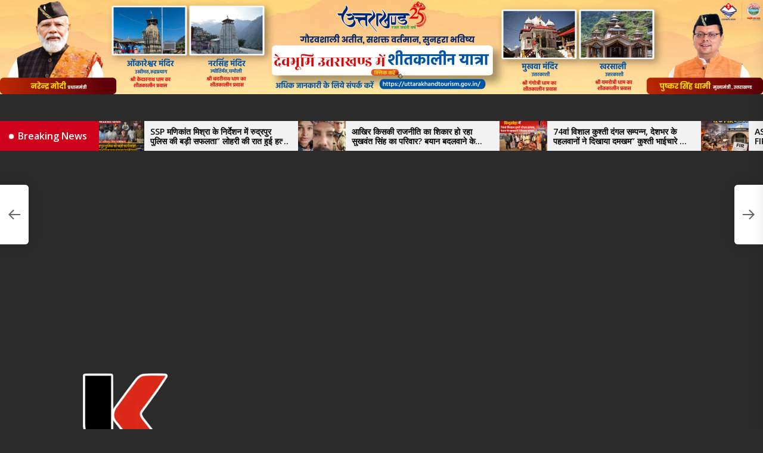

--- FILE ---
content_type: text/html; charset=UTF-8
request_url: https://khabarpadtal.com/udhamsinghnagar-in-the-fight-for-supremacy-over-mining-there-was-rapid-firing-between-two-parties-about-half-a-dozen-people-from-both-sides-were-shot/
body_size: 62714
content:
<!DOCTYPE html>
<html class="no-js" lang="en-US">
    <head>
        <meta charset="UTF-8">
        <meta name="viewport" content="width=device-width, initial-scale=1.0">
        <link rel="profile" href="https://gmpg.org/xfn/11">
        <title>*उधमसिंहनगर&quot; खनन को लेकर वर्चस्व की लड़ाई में दो पक्षों के बीच ताबड़तोड़ फायरिंग, दोनों पक्षों के लगभग आधा दर्जन लोगो को लगी गोली...* - </title>
<meta name="description" content="रिपोर्ट: हरीश सैनी &nbsp; उधम सिंह नगर जनपद में फायरिंग के मामले दिन प्रति दिन बढ़ते ही जा रहें हैं जिसका नतीजा है कि खनन को लेकर वर्चस्व की लड़ाई में एक और फायरिंग हुई है। आये दिन गोली कांड होना मानो आम बात हो गया है। ऐसा ही एक&hellip;">
<meta name="robots" content="index, follow, max-snippet:-1, max-image-preview:large, max-video-preview:-1">
<link rel="canonical" href="https://khabarpadtal.com/udhamsinghnagar-in-the-fight-for-supremacy-over-mining-there-was-rapid-firing-between-two-parties-about-half-a-dozen-people-from-both-sides-were-shot/">
<meta property="og:url" content="https://khabarpadtal.com/udhamsinghnagar-in-the-fight-for-supremacy-over-mining-there-was-rapid-firing-between-two-parties-about-half-a-dozen-people-from-both-sides-were-shot/">
<meta property="og:locale" content="en_US">
<meta property="og:type" content="article">
<meta property="article:author" content="">
<meta property="article:publisher" content="">
<meta property="article:section" content="UdhamSinghNagar">
<meta property="article:tag" content="Khabar padtal">
<meta property="article:tag" content="Sitarganj">
<meta property="article:tag" content="SSP Manju nath TC">
<meta property="article:tag" content="Udham Singh Nagar">
<meta property="article:tag" content="Udham Singh Nagar police">
<meta property="og:title" content="*उधमसिंहनगर&quot; खनन को लेकर वर्चस्व की लड़ाई में दो पक्षों के बीच ताबड़तोड़ फायरिंग, दोनों पक्षों के लगभग आधा दर्जन लोगो को लगी गोली...* - ">
<meta property="og:description" content="रिपोर्ट: हरीश सैनी &nbsp; उधम सिंह नगर जनपद में फायरिंग के मामले दिन प्रति दिन बढ़ते ही जा रहें हैं जिसका नतीजा है कि खनन को लेकर वर्चस्व की लड़ाई में एक और फायरिंग हुई है। आये दिन गोली कांड होना मानो आम बात हो गया है। ऐसा ही एक&hellip;">
<meta property="og:image" content="https://khabarpadtal.com/wp-content/uploads/2024/02/InShot_20240220_201944180-scaled.jpg">
<meta property="og:image:secure_url" content="https://khabarpadtal.com/wp-content/uploads/2024/02/InShot_20240220_201944180-scaled.jpg">
<meta property="og:image:width" content="2560">
<meta property="og:image:height" content="1439">
<meta property="fb:pages" content="">
<meta property="fb:admins" content="">
<meta property="fb:app_id" content="">
<meta name="twitter:card" content="summary">
<meta name="twitter:site" content="">
<meta name="twitter:creator" content="">
<meta name="twitter:title" content="*उधमसिंहनगर&quot; खनन को लेकर वर्चस्व की लड़ाई में दो पक्षों के बीच ताबड़तोड़ फायरिंग, दोनों पक्षों के लगभग आधा दर्जन लोगो को लगी गोली...* - ">
<meta name="twitter:description" content="रिपोर्ट: हरीश सैनी &nbsp; उधम सिंह नगर जनपद में फायरिंग के मामले दिन प्रति दिन बढ़ते ही जा रहें हैं जिसका नतीजा है कि खनन को लेकर वर्चस्व की लड़ाई में एक और फायरिंग हुई है। आये दिन गोली कांड होना मानो आम बात हो गया है। ऐसा ही एक&hellip;">
<meta name="twitter:image" content="https://khabarpadtal.com/wp-content/uploads/2024/02/InShot_20240220_201944180-1024x576.jpg">
<link rel='dns-prefetch' href='//www.googletagmanager.com' />
<link rel='dns-prefetch' href='//fonts.googleapis.com' />
<link rel='dns-prefetch' href='//pagead2.googlesyndication.com' />
<link rel="alternate" type="application/rss+xml" title=" &raquo; Feed" href="https://khabarpadtal.com/feed/" />
<link rel="alternate" type="application/rss+xml" title=" &raquo; Comments Feed" href="https://khabarpadtal.com/comments/feed/" />
<link rel="alternate" title="oEmbed (JSON)" type="application/json+oembed" href="https://khabarpadtal.com/wp-json/oembed/1.0/embed?url=https%3A%2F%2Fkhabarpadtal.com%2Fudhamsinghnagar-in-the-fight-for-supremacy-over-mining-there-was-rapid-firing-between-two-parties-about-half-a-dozen-people-from-both-sides-were-shot%2F" />
<link rel="alternate" title="oEmbed (XML)" type="text/xml+oembed" href="https://khabarpadtal.com/wp-json/oembed/1.0/embed?url=https%3A%2F%2Fkhabarpadtal.com%2Fudhamsinghnagar-in-the-fight-for-supremacy-over-mining-there-was-rapid-firing-between-two-parties-about-half-a-dozen-people-from-both-sides-were-shot%2F&#038;format=xml" />
<!-- khabarpadtal.com is managing ads with Advanced Ads 2.0.12 – https://wpadvancedads.com/ --><script id="khaba-ready">
			window.advanced_ads_ready=function(e,a){a=a||"complete";var d=function(e){return"interactive"===a?"loading"!==e:"complete"===e};d(document.readyState)?e():document.addEventListener("readystatechange",(function(a){d(a.target.readyState)&&e()}),{once:"interactive"===a})},window.advanced_ads_ready_queue=window.advanced_ads_ready_queue||[];		</script>
		<style id='wp-img-auto-sizes-contain-inline-css'>
img:is([sizes=auto i],[sizes^="auto," i]){contain-intrinsic-size:3000px 1500px}
/*# sourceURL=wp-img-auto-sizes-contain-inline-css */
</style>

<style id='wp-emoji-styles-inline-css'>

	img.wp-smiley, img.emoji {
		display: inline !important;
		border: none !important;
		box-shadow: none !important;
		height: 1em !important;
		width: 1em !important;
		margin: 0 0.07em !important;
		vertical-align: -0.1em !important;
		background: none !important;
		padding: 0 !important;
	}
/*# sourceURL=wp-emoji-styles-inline-css */
</style>
<link rel='stylesheet' id='wp-block-library-css' href='https://khabarpadtal.com/wp-includes/css/dist/block-library/style.min.css?ver=6.9' media='all' />
<style id='wp-block-gallery-inline-css'>
.blocks-gallery-grid:not(.has-nested-images),.wp-block-gallery:not(.has-nested-images){display:flex;flex-wrap:wrap;list-style-type:none;margin:0;padding:0}.blocks-gallery-grid:not(.has-nested-images) .blocks-gallery-image,.blocks-gallery-grid:not(.has-nested-images) .blocks-gallery-item,.wp-block-gallery:not(.has-nested-images) .blocks-gallery-image,.wp-block-gallery:not(.has-nested-images) .blocks-gallery-item{display:flex;flex-direction:column;flex-grow:1;justify-content:center;margin:0 1em 1em 0;position:relative;width:calc(50% - 1em)}.blocks-gallery-grid:not(.has-nested-images) .blocks-gallery-image:nth-of-type(2n),.blocks-gallery-grid:not(.has-nested-images) .blocks-gallery-item:nth-of-type(2n),.wp-block-gallery:not(.has-nested-images) .blocks-gallery-image:nth-of-type(2n),.wp-block-gallery:not(.has-nested-images) .blocks-gallery-item:nth-of-type(2n){margin-right:0}.blocks-gallery-grid:not(.has-nested-images) .blocks-gallery-image figure,.blocks-gallery-grid:not(.has-nested-images) .blocks-gallery-item figure,.wp-block-gallery:not(.has-nested-images) .blocks-gallery-image figure,.wp-block-gallery:not(.has-nested-images) .blocks-gallery-item figure{align-items:flex-end;display:flex;height:100%;justify-content:flex-start;margin:0}.blocks-gallery-grid:not(.has-nested-images) .blocks-gallery-image img,.blocks-gallery-grid:not(.has-nested-images) .blocks-gallery-item img,.wp-block-gallery:not(.has-nested-images) .blocks-gallery-image img,.wp-block-gallery:not(.has-nested-images) .blocks-gallery-item img{display:block;height:auto;max-width:100%;width:auto}.blocks-gallery-grid:not(.has-nested-images) .blocks-gallery-image figcaption,.blocks-gallery-grid:not(.has-nested-images) .blocks-gallery-item figcaption,.wp-block-gallery:not(.has-nested-images) .blocks-gallery-image figcaption,.wp-block-gallery:not(.has-nested-images) .blocks-gallery-item figcaption{background:linear-gradient(0deg,#000000b3,#0000004d 70%,#0000);bottom:0;box-sizing:border-box;color:#fff;font-size:.8em;margin:0;max-height:100%;overflow:auto;padding:3em .77em .7em;position:absolute;text-align:center;width:100%;z-index:2}.blocks-gallery-grid:not(.has-nested-images) .blocks-gallery-image figcaption img,.blocks-gallery-grid:not(.has-nested-images) .blocks-gallery-item figcaption img,.wp-block-gallery:not(.has-nested-images) .blocks-gallery-image figcaption img,.wp-block-gallery:not(.has-nested-images) .blocks-gallery-item figcaption img{display:inline}.blocks-gallery-grid:not(.has-nested-images) figcaption,.wp-block-gallery:not(.has-nested-images) figcaption{flex-grow:1}.blocks-gallery-grid:not(.has-nested-images).is-cropped .blocks-gallery-image a,.blocks-gallery-grid:not(.has-nested-images).is-cropped .blocks-gallery-image img,.blocks-gallery-grid:not(.has-nested-images).is-cropped .blocks-gallery-item a,.blocks-gallery-grid:not(.has-nested-images).is-cropped .blocks-gallery-item img,.wp-block-gallery:not(.has-nested-images).is-cropped .blocks-gallery-image a,.wp-block-gallery:not(.has-nested-images).is-cropped .blocks-gallery-image img,.wp-block-gallery:not(.has-nested-images).is-cropped .blocks-gallery-item a,.wp-block-gallery:not(.has-nested-images).is-cropped .blocks-gallery-item img{flex:1;height:100%;object-fit:cover;width:100%}.blocks-gallery-grid:not(.has-nested-images).columns-1 .blocks-gallery-image,.blocks-gallery-grid:not(.has-nested-images).columns-1 .blocks-gallery-item,.wp-block-gallery:not(.has-nested-images).columns-1 .blocks-gallery-image,.wp-block-gallery:not(.has-nested-images).columns-1 .blocks-gallery-item{margin-right:0;width:100%}@media (min-width:600px){.blocks-gallery-grid:not(.has-nested-images).columns-3 .blocks-gallery-image,.blocks-gallery-grid:not(.has-nested-images).columns-3 .blocks-gallery-item,.wp-block-gallery:not(.has-nested-images).columns-3 .blocks-gallery-image,.wp-block-gallery:not(.has-nested-images).columns-3 .blocks-gallery-item{margin-right:1em;width:calc(33.33333% - .66667em)}.blocks-gallery-grid:not(.has-nested-images).columns-4 .blocks-gallery-image,.blocks-gallery-grid:not(.has-nested-images).columns-4 .blocks-gallery-item,.wp-block-gallery:not(.has-nested-images).columns-4 .blocks-gallery-image,.wp-block-gallery:not(.has-nested-images).columns-4 .blocks-gallery-item{margin-right:1em;width:calc(25% - .75em)}.blocks-gallery-grid:not(.has-nested-images).columns-5 .blocks-gallery-image,.blocks-gallery-grid:not(.has-nested-images).columns-5 .blocks-gallery-item,.wp-block-gallery:not(.has-nested-images).columns-5 .blocks-gallery-image,.wp-block-gallery:not(.has-nested-images).columns-5 .blocks-gallery-item{margin-right:1em;width:calc(20% - .8em)}.blocks-gallery-grid:not(.has-nested-images).columns-6 .blocks-gallery-image,.blocks-gallery-grid:not(.has-nested-images).columns-6 .blocks-gallery-item,.wp-block-gallery:not(.has-nested-images).columns-6 .blocks-gallery-image,.wp-block-gallery:not(.has-nested-images).columns-6 .blocks-gallery-item{margin-right:1em;width:calc(16.66667% - .83333em)}.blocks-gallery-grid:not(.has-nested-images).columns-7 .blocks-gallery-image,.blocks-gallery-grid:not(.has-nested-images).columns-7 .blocks-gallery-item,.wp-block-gallery:not(.has-nested-images).columns-7 .blocks-gallery-image,.wp-block-gallery:not(.has-nested-images).columns-7 .blocks-gallery-item{margin-right:1em;width:calc(14.28571% - .85714em)}.blocks-gallery-grid:not(.has-nested-images).columns-8 .blocks-gallery-image,.blocks-gallery-grid:not(.has-nested-images).columns-8 .blocks-gallery-item,.wp-block-gallery:not(.has-nested-images).columns-8 .blocks-gallery-image,.wp-block-gallery:not(.has-nested-images).columns-8 .blocks-gallery-item{margin-right:1em;width:calc(12.5% - .875em)}.blocks-gallery-grid:not(.has-nested-images).columns-1 .blocks-gallery-image:nth-of-type(1n),.blocks-gallery-grid:not(.has-nested-images).columns-1 .blocks-gallery-item:nth-of-type(1n),.blocks-gallery-grid:not(.has-nested-images).columns-2 .blocks-gallery-image:nth-of-type(2n),.blocks-gallery-grid:not(.has-nested-images).columns-2 .blocks-gallery-item:nth-of-type(2n),.blocks-gallery-grid:not(.has-nested-images).columns-3 .blocks-gallery-image:nth-of-type(3n),.blocks-gallery-grid:not(.has-nested-images).columns-3 .blocks-gallery-item:nth-of-type(3n),.blocks-gallery-grid:not(.has-nested-images).columns-4 .blocks-gallery-image:nth-of-type(4n),.blocks-gallery-grid:not(.has-nested-images).columns-4 .blocks-gallery-item:nth-of-type(4n),.blocks-gallery-grid:not(.has-nested-images).columns-5 .blocks-gallery-image:nth-of-type(5n),.blocks-gallery-grid:not(.has-nested-images).columns-5 .blocks-gallery-item:nth-of-type(5n),.blocks-gallery-grid:not(.has-nested-images).columns-6 .blocks-gallery-image:nth-of-type(6n),.blocks-gallery-grid:not(.has-nested-images).columns-6 .blocks-gallery-item:nth-of-type(6n),.blocks-gallery-grid:not(.has-nested-images).columns-7 .blocks-gallery-image:nth-of-type(7n),.blocks-gallery-grid:not(.has-nested-images).columns-7 .blocks-gallery-item:nth-of-type(7n),.blocks-gallery-grid:not(.has-nested-images).columns-8 .blocks-gallery-image:nth-of-type(8n),.blocks-gallery-grid:not(.has-nested-images).columns-8 .blocks-gallery-item:nth-of-type(8n),.wp-block-gallery:not(.has-nested-images).columns-1 .blocks-gallery-image:nth-of-type(1n),.wp-block-gallery:not(.has-nested-images).columns-1 .blocks-gallery-item:nth-of-type(1n),.wp-block-gallery:not(.has-nested-images).columns-2 .blocks-gallery-image:nth-of-type(2n),.wp-block-gallery:not(.has-nested-images).columns-2 .blocks-gallery-item:nth-of-type(2n),.wp-block-gallery:not(.has-nested-images).columns-3 .blocks-gallery-image:nth-of-type(3n),.wp-block-gallery:not(.has-nested-images).columns-3 .blocks-gallery-item:nth-of-type(3n),.wp-block-gallery:not(.has-nested-images).columns-4 .blocks-gallery-image:nth-of-type(4n),.wp-block-gallery:not(.has-nested-images).columns-4 .blocks-gallery-item:nth-of-type(4n),.wp-block-gallery:not(.has-nested-images).columns-5 .blocks-gallery-image:nth-of-type(5n),.wp-block-gallery:not(.has-nested-images).columns-5 .blocks-gallery-item:nth-of-type(5n),.wp-block-gallery:not(.has-nested-images).columns-6 .blocks-gallery-image:nth-of-type(6n),.wp-block-gallery:not(.has-nested-images).columns-6 .blocks-gallery-item:nth-of-type(6n),.wp-block-gallery:not(.has-nested-images).columns-7 .blocks-gallery-image:nth-of-type(7n),.wp-block-gallery:not(.has-nested-images).columns-7 .blocks-gallery-item:nth-of-type(7n),.wp-block-gallery:not(.has-nested-images).columns-8 .blocks-gallery-image:nth-of-type(8n),.wp-block-gallery:not(.has-nested-images).columns-8 .blocks-gallery-item:nth-of-type(8n){margin-right:0}}.blocks-gallery-grid:not(.has-nested-images) .blocks-gallery-image:last-child,.blocks-gallery-grid:not(.has-nested-images) .blocks-gallery-item:last-child,.wp-block-gallery:not(.has-nested-images) .blocks-gallery-image:last-child,.wp-block-gallery:not(.has-nested-images) .blocks-gallery-item:last-child{margin-right:0}.blocks-gallery-grid:not(.has-nested-images).alignleft,.blocks-gallery-grid:not(.has-nested-images).alignright,.wp-block-gallery:not(.has-nested-images).alignleft,.wp-block-gallery:not(.has-nested-images).alignright{max-width:420px;width:100%}.blocks-gallery-grid:not(.has-nested-images).aligncenter .blocks-gallery-item figure,.wp-block-gallery:not(.has-nested-images).aligncenter .blocks-gallery-item figure{justify-content:center}.wp-block-gallery:not(.is-cropped) .blocks-gallery-item{align-self:flex-start}figure.wp-block-gallery.has-nested-images{align-items:normal}.wp-block-gallery.has-nested-images figure.wp-block-image:not(#individual-image){margin:0;width:calc(50% - var(--wp--style--unstable-gallery-gap, 16px)/2)}.wp-block-gallery.has-nested-images figure.wp-block-image{box-sizing:border-box;display:flex;flex-direction:column;flex-grow:1;justify-content:center;max-width:100%;position:relative}.wp-block-gallery.has-nested-images figure.wp-block-image>a,.wp-block-gallery.has-nested-images figure.wp-block-image>div{flex-direction:column;flex-grow:1;margin:0}.wp-block-gallery.has-nested-images figure.wp-block-image img{display:block;height:auto;max-width:100%!important;width:auto}.wp-block-gallery.has-nested-images figure.wp-block-image figcaption,.wp-block-gallery.has-nested-images figure.wp-block-image:has(figcaption):before{bottom:0;left:0;max-height:100%;position:absolute;right:0}.wp-block-gallery.has-nested-images figure.wp-block-image:has(figcaption):before{backdrop-filter:blur(3px);content:"";height:100%;-webkit-mask-image:linear-gradient(0deg,#000 20%,#0000);mask-image:linear-gradient(0deg,#000 20%,#0000);max-height:40%;pointer-events:none}.wp-block-gallery.has-nested-images figure.wp-block-image figcaption{box-sizing:border-box;color:#fff;font-size:13px;margin:0;overflow:auto;padding:1em;text-align:center;text-shadow:0 0 1.5px #000}.wp-block-gallery.has-nested-images figure.wp-block-image figcaption::-webkit-scrollbar{height:12px;width:12px}.wp-block-gallery.has-nested-images figure.wp-block-image figcaption::-webkit-scrollbar-track{background-color:initial}.wp-block-gallery.has-nested-images figure.wp-block-image figcaption::-webkit-scrollbar-thumb{background-clip:padding-box;background-color:initial;border:3px solid #0000;border-radius:8px}.wp-block-gallery.has-nested-images figure.wp-block-image figcaption:focus-within::-webkit-scrollbar-thumb,.wp-block-gallery.has-nested-images figure.wp-block-image figcaption:focus::-webkit-scrollbar-thumb,.wp-block-gallery.has-nested-images figure.wp-block-image figcaption:hover::-webkit-scrollbar-thumb{background-color:#fffc}.wp-block-gallery.has-nested-images figure.wp-block-image figcaption{scrollbar-color:#0000 #0000;scrollbar-gutter:stable both-edges;scrollbar-width:thin}.wp-block-gallery.has-nested-images figure.wp-block-image figcaption:focus,.wp-block-gallery.has-nested-images figure.wp-block-image figcaption:focus-within,.wp-block-gallery.has-nested-images figure.wp-block-image figcaption:hover{scrollbar-color:#fffc #0000}.wp-block-gallery.has-nested-images figure.wp-block-image figcaption{will-change:transform}@media (hover:none){.wp-block-gallery.has-nested-images figure.wp-block-image figcaption{scrollbar-color:#fffc #0000}}.wp-block-gallery.has-nested-images figure.wp-block-image figcaption{background:linear-gradient(0deg,#0006,#0000)}.wp-block-gallery.has-nested-images figure.wp-block-image figcaption img{display:inline}.wp-block-gallery.has-nested-images figure.wp-block-image figcaption a{color:inherit}.wp-block-gallery.has-nested-images figure.wp-block-image.has-custom-border img{box-sizing:border-box}.wp-block-gallery.has-nested-images figure.wp-block-image.has-custom-border>a,.wp-block-gallery.has-nested-images figure.wp-block-image.has-custom-border>div,.wp-block-gallery.has-nested-images figure.wp-block-image.is-style-rounded>a,.wp-block-gallery.has-nested-images figure.wp-block-image.is-style-rounded>div{flex:1 1 auto}.wp-block-gallery.has-nested-images figure.wp-block-image.has-custom-border figcaption,.wp-block-gallery.has-nested-images figure.wp-block-image.is-style-rounded figcaption{background:none;color:inherit;flex:initial;margin:0;padding:10px 10px 9px;position:relative;text-shadow:none}.wp-block-gallery.has-nested-images figure.wp-block-image.has-custom-border:before,.wp-block-gallery.has-nested-images figure.wp-block-image.is-style-rounded:before{content:none}.wp-block-gallery.has-nested-images figcaption{flex-basis:100%;flex-grow:1;text-align:center}.wp-block-gallery.has-nested-images:not(.is-cropped) figure.wp-block-image:not(#individual-image){margin-bottom:auto;margin-top:0}.wp-block-gallery.has-nested-images.is-cropped figure.wp-block-image:not(#individual-image){align-self:inherit}.wp-block-gallery.has-nested-images.is-cropped figure.wp-block-image:not(#individual-image)>a,.wp-block-gallery.has-nested-images.is-cropped figure.wp-block-image:not(#individual-image)>div:not(.components-drop-zone){display:flex}.wp-block-gallery.has-nested-images.is-cropped figure.wp-block-image:not(#individual-image) a,.wp-block-gallery.has-nested-images.is-cropped figure.wp-block-image:not(#individual-image) img{flex:1 0 0%;height:100%;object-fit:cover;width:100%}.wp-block-gallery.has-nested-images.columns-1 figure.wp-block-image:not(#individual-image){width:100%}@media (min-width:600px){.wp-block-gallery.has-nested-images.columns-3 figure.wp-block-image:not(#individual-image){width:calc(33.33333% - var(--wp--style--unstable-gallery-gap, 16px)*.66667)}.wp-block-gallery.has-nested-images.columns-4 figure.wp-block-image:not(#individual-image){width:calc(25% - var(--wp--style--unstable-gallery-gap, 16px)*.75)}.wp-block-gallery.has-nested-images.columns-5 figure.wp-block-image:not(#individual-image){width:calc(20% - var(--wp--style--unstable-gallery-gap, 16px)*.8)}.wp-block-gallery.has-nested-images.columns-6 figure.wp-block-image:not(#individual-image){width:calc(16.66667% - var(--wp--style--unstable-gallery-gap, 16px)*.83333)}.wp-block-gallery.has-nested-images.columns-7 figure.wp-block-image:not(#individual-image){width:calc(14.28571% - var(--wp--style--unstable-gallery-gap, 16px)*.85714)}.wp-block-gallery.has-nested-images.columns-8 figure.wp-block-image:not(#individual-image){width:calc(12.5% - var(--wp--style--unstable-gallery-gap, 16px)*.875)}.wp-block-gallery.has-nested-images.columns-default figure.wp-block-image:not(#individual-image){width:calc(33.33% - var(--wp--style--unstable-gallery-gap, 16px)*.66667)}.wp-block-gallery.has-nested-images.columns-default figure.wp-block-image:not(#individual-image):first-child:nth-last-child(2),.wp-block-gallery.has-nested-images.columns-default figure.wp-block-image:not(#individual-image):first-child:nth-last-child(2)~figure.wp-block-image:not(#individual-image){width:calc(50% - var(--wp--style--unstable-gallery-gap, 16px)*.5)}.wp-block-gallery.has-nested-images.columns-default figure.wp-block-image:not(#individual-image):first-child:last-child{width:100%}}.wp-block-gallery.has-nested-images.alignleft,.wp-block-gallery.has-nested-images.alignright{max-width:420px;width:100%}.wp-block-gallery.has-nested-images.aligncenter{justify-content:center}
/*# sourceURL=https://khabarpadtal.com/wp-includes/blocks/gallery/style.min.css */
</style>
<style id='wp-block-video-inline-css'>
.wp-block-video{box-sizing:border-box}.wp-block-video video{height:auto;vertical-align:middle;width:100%}@supports (position:sticky){.wp-block-video [poster]{object-fit:cover}}.wp-block-video.aligncenter{text-align:center}.wp-block-video :where(figcaption){margin-bottom:1em;margin-top:.5em}
/*# sourceURL=https://khabarpadtal.com/wp-includes/blocks/video/style.min.css */
</style>
<style id='global-styles-inline-css'>
:root{--wp--preset--aspect-ratio--square: 1;--wp--preset--aspect-ratio--4-3: 4/3;--wp--preset--aspect-ratio--3-4: 3/4;--wp--preset--aspect-ratio--3-2: 3/2;--wp--preset--aspect-ratio--2-3: 2/3;--wp--preset--aspect-ratio--16-9: 16/9;--wp--preset--aspect-ratio--9-16: 9/16;--wp--preset--color--black: #000000;--wp--preset--color--cyan-bluish-gray: #abb8c3;--wp--preset--color--white: #ffffff;--wp--preset--color--pale-pink: #f78da7;--wp--preset--color--vivid-red: #cf2e2e;--wp--preset--color--luminous-vivid-orange: #ff6900;--wp--preset--color--luminous-vivid-amber: #fcb900;--wp--preset--color--light-green-cyan: #7bdcb5;--wp--preset--color--vivid-green-cyan: #00d084;--wp--preset--color--pale-cyan-blue: #8ed1fc;--wp--preset--color--vivid-cyan-blue: #0693e3;--wp--preset--color--vivid-purple: #9b51e0;--wp--preset--gradient--vivid-cyan-blue-to-vivid-purple: linear-gradient(135deg,rgb(6,147,227) 0%,rgb(155,81,224) 100%);--wp--preset--gradient--light-green-cyan-to-vivid-green-cyan: linear-gradient(135deg,rgb(122,220,180) 0%,rgb(0,208,130) 100%);--wp--preset--gradient--luminous-vivid-amber-to-luminous-vivid-orange: linear-gradient(135deg,rgb(252,185,0) 0%,rgb(255,105,0) 100%);--wp--preset--gradient--luminous-vivid-orange-to-vivid-red: linear-gradient(135deg,rgb(255,105,0) 0%,rgb(207,46,46) 100%);--wp--preset--gradient--very-light-gray-to-cyan-bluish-gray: linear-gradient(135deg,rgb(238,238,238) 0%,rgb(169,184,195) 100%);--wp--preset--gradient--cool-to-warm-spectrum: linear-gradient(135deg,rgb(74,234,220) 0%,rgb(151,120,209) 20%,rgb(207,42,186) 40%,rgb(238,44,130) 60%,rgb(251,105,98) 80%,rgb(254,248,76) 100%);--wp--preset--gradient--blush-light-purple: linear-gradient(135deg,rgb(255,206,236) 0%,rgb(152,150,240) 100%);--wp--preset--gradient--blush-bordeaux: linear-gradient(135deg,rgb(254,205,165) 0%,rgb(254,45,45) 50%,rgb(107,0,62) 100%);--wp--preset--gradient--luminous-dusk: linear-gradient(135deg,rgb(255,203,112) 0%,rgb(199,81,192) 50%,rgb(65,88,208) 100%);--wp--preset--gradient--pale-ocean: linear-gradient(135deg,rgb(255,245,203) 0%,rgb(182,227,212) 50%,rgb(51,167,181) 100%);--wp--preset--gradient--electric-grass: linear-gradient(135deg,rgb(202,248,128) 0%,rgb(113,206,126) 100%);--wp--preset--gradient--midnight: linear-gradient(135deg,rgb(2,3,129) 0%,rgb(40,116,252) 100%);--wp--preset--font-size--small: 13px;--wp--preset--font-size--medium: 20px;--wp--preset--font-size--large: 36px;--wp--preset--font-size--x-large: 42px;--wp--preset--spacing--20: 0.44rem;--wp--preset--spacing--30: 0.67rem;--wp--preset--spacing--40: 1rem;--wp--preset--spacing--50: 1.5rem;--wp--preset--spacing--60: 2.25rem;--wp--preset--spacing--70: 3.38rem;--wp--preset--spacing--80: 5.06rem;--wp--preset--shadow--natural: 6px 6px 9px rgba(0, 0, 0, 0.2);--wp--preset--shadow--deep: 12px 12px 50px rgba(0, 0, 0, 0.4);--wp--preset--shadow--sharp: 6px 6px 0px rgba(0, 0, 0, 0.2);--wp--preset--shadow--outlined: 6px 6px 0px -3px rgb(255, 255, 255), 6px 6px rgb(0, 0, 0);--wp--preset--shadow--crisp: 6px 6px 0px rgb(0, 0, 0);}:where(.is-layout-flex){gap: 0.5em;}:where(.is-layout-grid){gap: 0.5em;}body .is-layout-flex{display: flex;}.is-layout-flex{flex-wrap: wrap;align-items: center;}.is-layout-flex > :is(*, div){margin: 0;}body .is-layout-grid{display: grid;}.is-layout-grid > :is(*, div){margin: 0;}:where(.wp-block-columns.is-layout-flex){gap: 2em;}:where(.wp-block-columns.is-layout-grid){gap: 2em;}:where(.wp-block-post-template.is-layout-flex){gap: 1.25em;}:where(.wp-block-post-template.is-layout-grid){gap: 1.25em;}.has-black-color{color: var(--wp--preset--color--black) !important;}.has-cyan-bluish-gray-color{color: var(--wp--preset--color--cyan-bluish-gray) !important;}.has-white-color{color: var(--wp--preset--color--white) !important;}.has-pale-pink-color{color: var(--wp--preset--color--pale-pink) !important;}.has-vivid-red-color{color: var(--wp--preset--color--vivid-red) !important;}.has-luminous-vivid-orange-color{color: var(--wp--preset--color--luminous-vivid-orange) !important;}.has-luminous-vivid-amber-color{color: var(--wp--preset--color--luminous-vivid-amber) !important;}.has-light-green-cyan-color{color: var(--wp--preset--color--light-green-cyan) !important;}.has-vivid-green-cyan-color{color: var(--wp--preset--color--vivid-green-cyan) !important;}.has-pale-cyan-blue-color{color: var(--wp--preset--color--pale-cyan-blue) !important;}.has-vivid-cyan-blue-color{color: var(--wp--preset--color--vivid-cyan-blue) !important;}.has-vivid-purple-color{color: var(--wp--preset--color--vivid-purple) !important;}.has-black-background-color{background-color: var(--wp--preset--color--black) !important;}.has-cyan-bluish-gray-background-color{background-color: var(--wp--preset--color--cyan-bluish-gray) !important;}.has-white-background-color{background-color: var(--wp--preset--color--white) !important;}.has-pale-pink-background-color{background-color: var(--wp--preset--color--pale-pink) !important;}.has-vivid-red-background-color{background-color: var(--wp--preset--color--vivid-red) !important;}.has-luminous-vivid-orange-background-color{background-color: var(--wp--preset--color--luminous-vivid-orange) !important;}.has-luminous-vivid-amber-background-color{background-color: var(--wp--preset--color--luminous-vivid-amber) !important;}.has-light-green-cyan-background-color{background-color: var(--wp--preset--color--light-green-cyan) !important;}.has-vivid-green-cyan-background-color{background-color: var(--wp--preset--color--vivid-green-cyan) !important;}.has-pale-cyan-blue-background-color{background-color: var(--wp--preset--color--pale-cyan-blue) !important;}.has-vivid-cyan-blue-background-color{background-color: var(--wp--preset--color--vivid-cyan-blue) !important;}.has-vivid-purple-background-color{background-color: var(--wp--preset--color--vivid-purple) !important;}.has-black-border-color{border-color: var(--wp--preset--color--black) !important;}.has-cyan-bluish-gray-border-color{border-color: var(--wp--preset--color--cyan-bluish-gray) !important;}.has-white-border-color{border-color: var(--wp--preset--color--white) !important;}.has-pale-pink-border-color{border-color: var(--wp--preset--color--pale-pink) !important;}.has-vivid-red-border-color{border-color: var(--wp--preset--color--vivid-red) !important;}.has-luminous-vivid-orange-border-color{border-color: var(--wp--preset--color--luminous-vivid-orange) !important;}.has-luminous-vivid-amber-border-color{border-color: var(--wp--preset--color--luminous-vivid-amber) !important;}.has-light-green-cyan-border-color{border-color: var(--wp--preset--color--light-green-cyan) !important;}.has-vivid-green-cyan-border-color{border-color: var(--wp--preset--color--vivid-green-cyan) !important;}.has-pale-cyan-blue-border-color{border-color: var(--wp--preset--color--pale-cyan-blue) !important;}.has-vivid-cyan-blue-border-color{border-color: var(--wp--preset--color--vivid-cyan-blue) !important;}.has-vivid-purple-border-color{border-color: var(--wp--preset--color--vivid-purple) !important;}.has-vivid-cyan-blue-to-vivid-purple-gradient-background{background: var(--wp--preset--gradient--vivid-cyan-blue-to-vivid-purple) !important;}.has-light-green-cyan-to-vivid-green-cyan-gradient-background{background: var(--wp--preset--gradient--light-green-cyan-to-vivid-green-cyan) !important;}.has-luminous-vivid-amber-to-luminous-vivid-orange-gradient-background{background: var(--wp--preset--gradient--luminous-vivid-amber-to-luminous-vivid-orange) !important;}.has-luminous-vivid-orange-to-vivid-red-gradient-background{background: var(--wp--preset--gradient--luminous-vivid-orange-to-vivid-red) !important;}.has-very-light-gray-to-cyan-bluish-gray-gradient-background{background: var(--wp--preset--gradient--very-light-gray-to-cyan-bluish-gray) !important;}.has-cool-to-warm-spectrum-gradient-background{background: var(--wp--preset--gradient--cool-to-warm-spectrum) !important;}.has-blush-light-purple-gradient-background{background: var(--wp--preset--gradient--blush-light-purple) !important;}.has-blush-bordeaux-gradient-background{background: var(--wp--preset--gradient--blush-bordeaux) !important;}.has-luminous-dusk-gradient-background{background: var(--wp--preset--gradient--luminous-dusk) !important;}.has-pale-ocean-gradient-background{background: var(--wp--preset--gradient--pale-ocean) !important;}.has-electric-grass-gradient-background{background: var(--wp--preset--gradient--electric-grass) !important;}.has-midnight-gradient-background{background: var(--wp--preset--gradient--midnight) !important;}.has-small-font-size{font-size: var(--wp--preset--font-size--small) !important;}.has-medium-font-size{font-size: var(--wp--preset--font-size--medium) !important;}.has-large-font-size{font-size: var(--wp--preset--font-size--large) !important;}.has-x-large-font-size{font-size: var(--wp--preset--font-size--x-large) !important;}
/*# sourceURL=global-styles-inline-css */
</style>
<style id='core-block-supports-inline-css'>
.wp-block-gallery.wp-block-gallery-1{--wp--style--unstable-gallery-gap:var( --wp--style--gallery-gap-default, var( --gallery-block--gutter-size, var( --wp--style--block-gap, 0.5em ) ) );gap:var( --wp--style--gallery-gap-default, var( --gallery-block--gutter-size, var( --wp--style--block-gap, 0.5em ) ) );}
/*# sourceURL=core-block-supports-inline-css */
</style>

<style id='classic-theme-styles-inline-css'>
/*! This file is auto-generated */
.wp-block-button__link{color:#fff;background-color:#32373c;border-radius:9999px;box-shadow:none;text-decoration:none;padding:calc(.667em + 2px) calc(1.333em + 2px);font-size:1.125em}.wp-block-file__button{background:#32373c;color:#fff;text-decoration:none}
/*# sourceURL=/wp-includes/css/classic-themes.min.css */
</style>
<link rel='stylesheet' id='gn-frontend-gnfollow-style-css' href='https://khabarpadtal.com/wp-content/plugins/gn-publisher/assets/css/gn-frontend-gnfollow.min.css?ver=1.5.24' media='all' />
<link rel='stylesheet' id='fontawesome-css' href='https://khabarpadtal.com/wp-content/plugins/wp-user-profile-avatar/assets/lib/fontawesome/all.css?ver=4.4.0' media='all' />
<link rel='stylesheet' id='buttons-css' href='https://khabarpadtal.com/wp-includes/css/buttons.min.css?ver=6.9' media='all' />
<link rel='stylesheet' id='dashicons-css' href='https://khabarpadtal.com/wp-includes/css/dashicons.min.css?ver=6.9' media='all' />
<link rel='stylesheet' id='mediaelement-css' href='https://khabarpadtal.com/wp-includes/js/mediaelement/mediaelementplayer-legacy.min.css?ver=4.2.17' media='all' />
<link rel='stylesheet' id='wp-mediaelement-css' href='https://khabarpadtal.com/wp-includes/js/mediaelement/wp-mediaelement.min.css?ver=6.9' media='all' />
<link rel='stylesheet' id='media-views-css' href='https://khabarpadtal.com/wp-includes/css/media-views.min.css?ver=6.9' media='all' />
<link rel='stylesheet' id='imgareaselect-css' href='https://khabarpadtal.com/wp-includes/js/imgareaselect/imgareaselect.css?ver=0.9.8' media='all' />
<link rel='stylesheet' id='wp-user-profile-avatar-frontend-css' href='https://khabarpadtal.com/wp-content/plugins/wp-user-profile-avatar/assets/css/frontend.min.css?ver=1.0.6' media='all' />
<link rel='stylesheet' id='newsreaders-google-fonts-css' href='https://fonts.googleapis.com/css?family=Roboto:100,100i,300,300i,400,400i,500,500i,700,700i,900,900i|Open%20Sans:300,300i,400,400i,600,600i,700,700i,800,800i&#038;display=swap&#038;subset=cyrillic,cyrillic-ext,greek,greek-ext,latin,latin-ext,vietnamese&#038;display=swap' media='all' />
<link rel='stylesheet' id='newsreaders-font-ionicons-css' href='https://khabarpadtal.com/wp-content/themes/newsreaders/assets/lib/ionicons/css/ionicons.min.css?ver=6.9' media='all' />
<link rel='stylesheet' id='slick-css' href='https://khabarpadtal.com/wp-content/themes/newsreaders/assets/lib/slick/css/slick.min.css?ver=6.9' media='all' />
<link rel='stylesheet' id='newsreaders-style-css' href='https://khabarpadtal.com/wp-content/themes/newsreaders/style.css?ver=1.2.7' media='all' />
<link rel='stylesheet' id='heateor_sss_frontend_css-css' href='https://khabarpadtal.com/wp-content/plugins/sassy-social-share/public/css/sassy-social-share-public.css?ver=3.3.79' media='all' />
<style id='heateor_sss_frontend_css-inline-css'>
.heateor_sss_button_instagram span.heateor_sss_svg,a.heateor_sss_instagram span.heateor_sss_svg{background:radial-gradient(circle at 30% 107%,#fdf497 0,#fdf497 5%,#fd5949 45%,#d6249f 60%,#285aeb 90%)}.heateor_sss_horizontal_sharing .heateor_sss_svg,.heateor_sss_standard_follow_icons_container .heateor_sss_svg{color:#fff;border-width:0px;border-style:solid;border-color:transparent}.heateor_sss_horizontal_sharing .heateorSssTCBackground{color:#666}.heateor_sss_horizontal_sharing span.heateor_sss_svg:hover,.heateor_sss_standard_follow_icons_container span.heateor_sss_svg:hover{border-color:transparent;}.heateor_sss_vertical_sharing span.heateor_sss_svg,.heateor_sss_floating_follow_icons_container span.heateor_sss_svg{color:#fff;border-width:0px;border-style:solid;border-color:transparent;}.heateor_sss_vertical_sharing .heateorSssTCBackground{color:#666;}.heateor_sss_vertical_sharing span.heateor_sss_svg:hover,.heateor_sss_floating_follow_icons_container span.heateor_sss_svg:hover{border-color:transparent;}@media screen and (max-width:783px) {.heateor_sss_vertical_sharing{display:none!important}}
/*# sourceURL=heateor_sss_frontend_css-inline-css */
</style>
<script id="utils-js-extra">
var userSettings = {"url":"/","uid":"0","time":"1768994321","secure":"1"};
//# sourceURL=utils-js-extra
</script>
<script src="https://khabarpadtal.com/wp-includes/js/utils.min.js?ver=6.9" id="utils-js"></script>
<script src="https://khabarpadtal.com/wp-includes/js/jquery/jquery.min.js?ver=3.7.1" id="jquery-core-js"></script>
<script src="https://khabarpadtal.com/wp-includes/js/jquery/jquery-migrate.min.js?ver=3.4.1" id="jquery-migrate-js"></script>
<script src="https://khabarpadtal.com/wp-includes/js/plupload/moxie.min.js?ver=1.3.5.1" id="moxiejs-js"></script>
<script src="https://khabarpadtal.com/wp-includes/js/plupload/plupload.min.js?ver=2.1.9" id="plupload-js"></script>

<!-- Google tag (gtag.js) snippet added by Site Kit -->
<!-- Google Analytics snippet added by Site Kit -->
<script src="https://www.googletagmanager.com/gtag/js?id=G-R1DHGQ6FHH" id="google_gtagjs-js" async></script>
<script id="google_gtagjs-js-after">
window.dataLayer = window.dataLayer || [];function gtag(){dataLayer.push(arguments);}
gtag("set","linker",{"domains":["khabarpadtal.com"]});
gtag("js", new Date());
gtag("set", "developer_id.dZTNiMT", true);
gtag("config", "G-R1DHGQ6FHH");
//# sourceURL=google_gtagjs-js-after
</script>
<link rel="https://api.w.org/" href="https://khabarpadtal.com/wp-json/" /><link rel="alternate" title="JSON" type="application/json" href="https://khabarpadtal.com/wp-json/wp/v2/posts/949" /><link rel="EditURI" type="application/rsd+xml" title="RSD" href="https://khabarpadtal.com/xmlrpc.php?rsd" />
<meta name="generator" content="WordPress 6.9" />
<link rel='shortlink' href='https://khabarpadtal.com/?p=949' />
<meta name="generator" content="Site Kit by Google 1.163.0" /><script type='text/javascript'>
window.is_wp=1;
window._izootoModule= window._izootoModule || {};
window._izootoModule['swPath'] = "https://khabarpadtal.com/wp-content/plugins/izooto-web-push/includes/service-worker.php?sw=d95894965ef65ca537f2850a094e776a4bd0dfe7";
</script>
	<script> window._izq = window._izq || []; window._izq.push(["init"]);</script>
				
		<script>document.documentElement.className = document.documentElement.className.replace( 'no-js', 'js' );</script>
	
	
<!-- Google AdSense meta tags added by Site Kit -->
<meta name="google-adsense-platform-account" content="ca-host-pub-2644536267352236">
<meta name="google-adsense-platform-domain" content="sitekit.withgoogle.com">
<!-- End Google AdSense meta tags added by Site Kit -->
		<style type="text/css">
					.site-title,
			.site-description {
				position: absolute;
				clip: rect(1px, 1px, 1px, 1px);
                display:none;
				}
					</style>
		<style id="custom-background-css">
body.custom-background { background-color: #2b2b2b; }
</style>
	
<!-- Google AdSense snippet added by Site Kit -->
<script async src="https://pagead2.googlesyndication.com/pagead/js/adsbygoogle.js?client=ca-pub-7239422119503434&amp;host=ca-host-pub-2644536267352236" crossorigin="anonymous"></script>

<!-- End Google AdSense snippet added by Site Kit -->
<img fetchpriority="high" decoding="async" src="https://khabarpadtal.com/wp-content/uploads/2025/10/728x90-scaled.jpg" alt=""  width="2560" height="316"  style="display: inline-block;" /><link rel="icon" href="https://khabarpadtal.com/wp-content/uploads/2025/10/cropped-Screenshot_20251012_171214_Samsung-Notes-1-32x32.jpg" sizes="32x32" />
<link rel="icon" href="https://khabarpadtal.com/wp-content/uploads/2025/10/cropped-Screenshot_20251012_171214_Samsung-Notes-1-192x192.jpg" sizes="192x192" />
<link rel="apple-touch-icon" href="https://khabarpadtal.com/wp-content/uploads/2025/10/cropped-Screenshot_20251012_171214_Samsung-Notes-1-180x180.jpg" />
<meta name="msapplication-TileImage" content="https://khabarpadtal.com/wp-content/uploads/2025/10/cropped-Screenshot_20251012_171214_Samsung-Notes-1-270x270.jpg" />
    
    <style type='text/css'>
            body,
        body a,
        body a:visited,
        body .widget a,
        body .widget a:visited,
        body .nr-meta-tag .entry-meta-item a,
        body .nr-meta-tag .entry-meta-item a:visited{
            color: #ffffff; 
        }
        /*********PRIMARY COLOR*******/
            body .nr-navigation-section .main-navigation ul li.brand-home,
        body .widget-title:after,
        body .nr-title-style-1:after,
        body .twp-loading-button,
        body a.nr-btn-primary-bg,
        body .nr-btn-primary-bg,
        body .nr-btn-border-primary:hover,
        body .nr-category-with-bg a:hover,
        body .nr-image-section:hover .nr-post-format,
        body .nr-slick-arrow .slick-arrow,
        body .nr-navigation-section:after,
        body .nr-navigation-section .main-navigation .menu > li:hover,
        body .nr-post-layout-1 .nr-title-section,
        body .nr-breaking-news-section .nr-title-section,
        body #scroll-top span:hover,
        body .comments-area .logged-in-as a,
        body button:hover,
        body .button:hover,
        body .wp-block-button__link:hover,
        body .wp-block-file__button:hover,
        body input[type=button]:hover,
        body input[type=reset]:hover,
        body input[type=submit]:hover,
        body button:focus,
        body .button:focus,
        body .wp-block-button__link:focus,
        body .wp-block-file__button:focus,
        body input[type=button]:focus,
        body input[type=reset]:focus,
        body input[type=submit]:focus,
        body .pagination .nav-links .page-numbers.current,
        body .site-header-layout button .nr-tooltip{
            background-color: #d0021b;
        }
        body .twp-loading-button,
        body a.nr-btn-primary-bg,
        body .nr-btn-primary-bg,
        body .nr-btn-border-primary,
        body .nr-image-section:hover .nr-post-format,
        body .nr-slick-arrow .slick-arrow,
        body .nr-slick-arrow .slick-arrow:hover,
        body .nr-post-layout-1 .nr-post-list,
        body .singular-main-block .entry-meta-tags .tags-links a,
        body .comments-area .logged-in-as a{
            border-color: #d0021b;
        }
        body .site-header-layout button .nr-tooltip:after{
            border-top-color: #d0021b;
        }
        body .nr-slick-arrow .slick-arrow:hover{
            background-color: transparent;
        }
        body .nr-btn-border-primary,
        body .nr-btn-border-primary:visited,
        body .nr-category.nr-category-with-primary-text a:hover,
        body .nr-image-section .nr-bookmark a,
        body .nr-image-section .nr-bookmark a:visited,
        body .nr-bookmark a.twp-pin-post.twp-pp-active,
        body .nr-slick-arrow .slick-arrow:hover,
        body .nr-footer-widgetarea .widget_rss ul li a:hover,
        body .singular-main-block blockquote.wp-block-quote:before,
        body .singular-main-block blockquote.wp-block-quote:after,
        body .singular-main-block .wp-block-categories a,
        body .header-layout-2.site-header-with-image .sub-menu a:hover,
        body .nr-navigation-section .main-navigation .menu .sub-menu a:hover,
        body .nr-site-footer a:hover,
        body .nr-site-footer .widget a:hover,
        body .nr-site-footer .nr-post-style-3 .nr-desc a:hover,
        body .nr-site-footer .nr-meta-tag .entry-meta-item a:hover,
        body .nr-site-footer .site-info a:hover,
        body .nr-site-footer .site-info .nr-copyright-text a,
        body .nr-site-footer .site-info .nr-copyright-text a:visited,
        body .header-layout-1 .nr-navigation-section .sub-menu a:hover,
        body .header-layout-1 .nr-navigation-section .children a:hover,
        body .header-layout-3 .nr-navigation-section .sub-menu a:hover,
        body .header-layout-3 .nr-navigation-section .children a:hover,
        body .singular-main-block .entry-meta-tags .tags-links a,
        body .singular-main-block .entry-meta-tags .tags-links a:visited,
        body .singular-main-block .entry-meta-tags .entry-meta-icon,
        body .comments-area .logged-in-as a:last-child,
        body .comments-area .logged-in-as a:last-child:visited,
        body .twp-archive-items .post-thumbnail a,
        body .twp-archive-items .post-thumbnail a:visited{
            color: #d0021b;
        }
        body .nr-site-footer .site-info .nr-copyright-text a:hover{
            color: #fff;
        }
        
        /*************PRIMARY BG TEXT COLOR************/
            body .nr-breaking-news-section .nr-title-section:after,
        body .nr-breaking-news-section .nr-title-section:before{
            background-color: #ffffff;
        }
        body .twp-loading-button,
        body .twp-loading-button:visited,
        body a.nr-btn-primary-bg,
        body .nr-btn-primary-bg,
        body a.nr-btn-primary-bg:visited,
        body a.nr-btn-primary-bg:active,
        body .nr-btn-primary-bg:visited,
        body .nr-btn-primary-bg:active,
        body .nr-btn-border-primary:hover,
        body .nr-category-with-bg a:hover,
        body .nr-image-section:hover .nr-post-format,
        body .nr-slick-arrow .slick-arrow,
        body .nr-post-format,
        body .nr-navigation-section .main-navigation .menu > li:hover > .link-icon-wrapper > a,
        body .nr-navigation-section .main-navigation .menu > li:hover > .link-icon-wrapper svg,
        body .nr-post-layout-1 .nr-title-section,
        body .nr-breaking-news-section .nr-title-section,
        body .nr-customizer-layout-1 .nr-btn:visited,
        body #scroll-top span:hover,
        body .comments-area .logged-in-as a,
        body .comments-area .logged-in-as a:visited,
        body button:hover,
        body .button:hover,
        body .wp-block-button__link:hover,
        body .wp-block-file__button:hover,
        body input[type=button]:hover,
        body input[type=reset]:hover,
        body input[type=submit]:hover,
        body button:focus,
        body .button:focus,
        body .wp-block-button__link:focus,
        body .wp-block-file__button:focus,
        body input[type=button]:focus,
        body input[type=reset]:focus,
        body input[type=submit]:focus,
        body .pagination .nav-links .page-numbers.current,
        body .site-header-layout button .nr-tooltip{
            color: #ffffff;
        }
        body .nr-post-format {
            border-color: #ffffff;
        }

        
    /*************HOVER COLOR**************/
            body button,
        body .button,
        body .wp-block-button__link,
        body .wp-block-file__button,
        body input[type=button],
        body input[type=reset],
        body input[type=submit],
        body button,
        body .button,
        body .wp-block-button__link,
        body .wp-block-file__button,
        body input[type=button],
        body input[type=reset],
        body input[type=submit],
        body .nr-navigation-section .main-navigation ul li.brand-home:hover,
        body .twp-loading-button:hover,
        body a.nr-btn-primary-bg:hover,
        body .nr-btn-primary-bg:hover,
        body .nr-category-with-bg a,
        body #scroll-top span,
        body .comments-area .logged-in-as a:hover,
        body .comments-area .logged-in-as a:last-child:hover,
        body .post-navigation .nav-links .nav-previous a:hover,
        body .post-navigation .nav-links .nav-next a:hover,
        body .posts-navigation .nav-links .nav-previous a:hover,
        body .posts-navigation .nav-links .nav-next a:hover,
        body .pagination .nav-links .page-numbers:hover{
            background-color: #e1e1e1;
        }
        
        body .post-thumbnail-effects::after{
            border-left-color: #e1e1e1;
        }
        body .search-form .search-submit,
        body .nr-post-layout-2 .nr-post-list,
        body .twp-loading-button:hover,
        body a.nr-btn-primary-bg:hover,
        body .nr-btn-primary-bg:hover,
        body .singular-main-block .entry-meta-tags .tags-links a:hover,
        body .comments-area .logged-in-as a:hover,
        body .comments-area .logged-in-as a:last-child:hover{
            border-color: #e1e1e1;
        }
        body a:hover,
        body .widget a:hover,
        body .nr-meta-tag .entry-meta-item a:hover,
        body .nr-category.nr-category-with-primary-text a,
        body .nr-category.nr-category-with-primary-text a:visited,
        body .nr-image-section .nr-bookmark a:hover,
        body .nr-post-style-3 .nr-desc a:hover,
        body .nr-post-style-3 .nr-meta-tag .entry-meta-item a:hover,
        body .singular-main-block .wp-block-categories a:hover,
        body .nr-customizer-layout-1 a:hover,
        body .nr-customizer-layout-1 .nr-meta-tag .entry-meta-item a:hover,
        body .single-featured-banner.banner-has-image a:hover,
        body .singular-main-block .entry-meta-tags .tags-links a:hover,
        body .twp-archive-items .post-thumbnail a:hover,
        body .nr-breaking-post .nr-desc a:hover,
        body div.nr-footer-widgetarea a:hover{
            color: #e1e1e1;
        }


    
    /***********HOVER BG TEXT COLOR************/
            body .nr-navigation-section .main-navigation ul li.brand-home:hover a,
        body .twp-loading-button:hover,
        body a.nr-btn-primary-bg:hover,
        body .nr-btn-primary-bg:hover,
        body .nr-category-with-bg a,
        body .nr-category-with-bg a:visited,
        body .nr-customizer-layout-1 .nr-btn:hover,
        body #scroll-top span,
        body .comments-area .logged-in-as a:hover,
        body .comments-area .logged-in-as a:last-child:hover,
        body button,
        body .button,
        body .wp-block-button__link,
        body .wp-block-file__button,
        body input[type=button],
        body input[type=reset],
        body input[type=submit],
        body button,
        body .button,
        body .wp-block-button__link,
        body .wp-block-file__button,
        body input[type=button],
        body input[type=reset],
        body input[type=submit],
        body .post-navigation .nav-links .nav-previous a:hover,
        body .post-navigation .nav-links .nav-next a:hover,
        body .posts-navigation .nav-links .nav-previous a:hover,
        body .posts-navigation .nav-links .nav-next a:hover,
        body .pagination .nav-links .page-numbers:hover{
            color: #010101;
        }
    
    /***********HOVER BG TEXT COLOR************/
            body .site-info{
            color: #ffffff;
        }
    
    /*************FONT*************/
            body{
            font-family: Roboto        }
                body h1,
        body h2,
        body h3,
        body h4,
        body h5,
        body h6{
            font-family: Open Sans        }
                body h1,
        body h2,
        body h3,
        body h4,
        body h5,
        body h6{
            font-weight: 600        }
                body h1,
        body h2,
        body h3,
        body h4,
        body h5,
        body h6,
        .site-title{
            text-transform: normal        }
    
    /************FOOTER WIDGET****************/
            .nr-footer-widgetarea{
            background-color: #000        }
                body .nr-footer-widgetarea,
        .nr-footer-widgetarea .widget a,
        .nr-footer-widgetarea .widget a:visited,
        .nr-footer-widgetarea .nr-post-style-3 .nr-desc a,
        .nr-footer-widgetarea .nr-post-style-3 .nr-desc a:visited,
        .nr-footer-widgetarea .nr-meta-tag .entry-meta-item a,
        .nr-footer-widgetarea .nr-meta-tag .entry-meta-item a:visited,
        .nr-footer-widgetarea a,
        .nr-footer-widgetarea a:visited{
            color: #fff        }
        /*****************COPYRIGHT**********/
            .nr-site-footer .site-info{
            background-color: #000        }
                .nr-site-footer .site-info,
        .nr-site-footer .site-info a,
        .nr-site-footer .site-info a:visited{
            color: #fff        }
        </style>
		<style id="wp-custom-css">
			body h1 {
    font-size: 23px;
}

body{
    font-size: 1.8rem;
    line-height: 1.4;
}

img {
    height: auto;
    vertical-align: top;
}		</style>
		    </head>

    <body class="wp-singular post-template-default single single-post postid-949 single-format-standard custom-background wp-custom-logo wp-theme-newsreaders nr-multicolor-category twp-single-default right-sidebar aa-prefix-khaba-">
       
        <div class="scroll-top" id="scroll-top">
            <span><i class="ion ion-ios-arrow-round-up"></i></span>
        </div>

        
        <a class="skip-link screen-reader-text" href="#site-content">Skip to the content</a>

                    <div class="nr-topbar-widget">
                <div id="block-14" class="widget widget_block widget_media_gallery">
<figure class="wp-block-gallery has-nested-images columns-default is-cropped wp-block-gallery-1 is-layout-flex wp-block-gallery-is-layout-flex"></figure>
</div>            </div>
        
        
                <div class="nr-breaking-news-section"> 
                    <div class="nr-wrapper clearfix">
                        
                        <div class="nr-title-section">
                            <h2 class="widget-title font-size-big">
                                    Breaking News                            </h2>
                        </div>

                        <div class="nr-breaking-news-slider">

                            
                                <div class="nr-breaking-post">
                                    <div class="nr-image-section data-bg" data-background="https://khabarpadtal.com/wp-content/uploads/2026/01/IMG-20260118-WA0018.jpg">
                                        <a href="https://khabarpadtal.com/big-success-of-rudrapur-police-under-the-direction-of-ssp-manikant-mishra-murder-revealed-on-lohri-night-two-accused-arrested/" aria-label="SSP मणिकांत मिश्रा के निर्देशन में रुद्रपुर पुलिस की बड़ी सफलता&#8221; लोहरी की रात हुई हत्या का खुलासा, दो आरोपी गिरफ्तार" tabindex="0"></a>
                                    </div>  
                                    <div class="nr-desc">
                                        <h3 class="nr-post-title nr-post-title-xs"><a href="https://khabarpadtal.com/big-success-of-rudrapur-police-under-the-direction-of-ssp-manikant-mishra-murder-revealed-on-lohri-night-two-accused-arrested/">SSP मणिकांत मिश्रा के निर्देशन में रुद्रपुर पुलिस की बड़ी सफलता&#8221; लोहरी की रात हुई हत्या का खुलासा, दो आरोपी गिरफ्तार</a></h3>
                                    </div>
                                </div>

                            
                                <div class="nr-breaking-post">
                                    <div class="nr-image-section data-bg" data-background="https://khabarpadtal.com/wp-content/uploads/2026/01/IMG-20260115-WA0008.jpg">
                                        <a href="https://khabarpadtal.com/after-all-whose-politics-is-sukhwant-singhs-family-becoming-a-victim-allegations-of-changing-the-statement-fear-of-a-conspiracy-against-the-cm-and-ssp/" aria-label="आखिर किसकी राजनीति का शिकार हो रहा सुखवंत सिंह का परिवार?  बयान बदलवाने के आरोप, सीएम और एसएसपी के ख़िलाफ़ साजिश की आशंका।" tabindex="0"></a>
                                    </div>  
                                    <div class="nr-desc">
                                        <h3 class="nr-post-title nr-post-title-xs"><a href="https://khabarpadtal.com/after-all-whose-politics-is-sukhwant-singhs-family-becoming-a-victim-allegations-of-changing-the-statement-fear-of-a-conspiracy-against-the-cm-and-ssp/">आखिर किसकी राजनीति का शिकार हो रहा सुखवंत सिंह का परिवार?  बयान बदलवाने के आरोप, सीएम और एसएसपी के ख़िलाफ़ साजिश की आशंका।</a></h3>
                                    </div>
                                </div>

                            
                                <div class="nr-breaking-post">
                                    <div class="nr-image-section data-bg" data-background="https://khabarpadtal.com/wp-content/uploads/2026/01/IMG-20260114-WA0012.jpg">
                                        <a href="https://khabarpadtal.com/74th-huge-wrestling-match-concluded-wrestlers-from-all-over-the-country-showed-their-strength-in-the-game-of-wrestling-brotherhood-and-discipline-advocate-mittal/" aria-label="74वां विशाल कुश्ती दंगल सम्पन्न, देशभर के पहलवानों ने दिखाया दमखम&#8221; कुश्ती भाईचारे और अनुशासन का खेल — एडवोकेट मित्तल" tabindex="0"></a>
                                    </div>  
                                    <div class="nr-desc">
                                        <h3 class="nr-post-title nr-post-title-xs"><a href="https://khabarpadtal.com/74th-huge-wrestling-match-concluded-wrestlers-from-all-over-the-country-showed-their-strength-in-the-game-of-wrestling-brotherhood-and-discipline-advocate-mittal/">74वां विशाल कुश्ती दंगल सम्पन्न, देशभर के पहलवानों ने दिखाया दमखम&#8221; कुश्ती भाईचारे और अनुशासन का खेल — एडवोकेट मित्तल</a></h3>
                                    </div>
                                </div>

                            
                                <div class="nr-breaking-post">
                                    <div class="nr-image-section data-bg" data-background="https://khabarpadtal.com/wp-content/uploads/2026/01/InShot_20260114_005554826.jpg">
                                        <a href="https://khabarpadtal.com/fir-ordered-against-12-policemen-including-asp-anuj-chaudhary/" aria-label="ASP अनुज चौधरी समेत 12 पुलिसकर्मियों पर FIR के आदेश&#8221;" tabindex="0"></a>
                                    </div>  
                                    <div class="nr-desc">
                                        <h3 class="nr-post-title nr-post-title-xs"><a href="https://khabarpadtal.com/fir-ordered-against-12-policemen-including-asp-anuj-chaudhary/">ASP अनुज चौधरी समेत 12 पुलिसकर्मियों पर FIR के आदेश&#8221;</a></h3>
                                    </div>
                                </div>

                            
                                <div class="nr-breaking-post">
                                    <div class="nr-image-section data-bg" data-background="https://khabarpadtal.com/wp-content/uploads/2026/01/IMG-20260114-WA0002.jpg">
                                        <a href="https://khabarpadtal.com/20706-2/" aria-label="4 स्पा सेंटरों पर पुलिस की बड़ी छापेमारी, देह व्यापार नेटवर्क का भंडाफोड़&#8221; 4 संचालिका समेत 20 युवतियां हिरासत में.." tabindex="0"></a>
                                    </div>  
                                    <div class="nr-desc">
                                        <h3 class="nr-post-title nr-post-title-xs"><a href="https://khabarpadtal.com/20706-2/">4 स्पा सेंटरों पर पुलिस की बड़ी छापेमारी, देह व्यापार नेटवर्क का भंडाफोड़&#8221; 4 संचालिका समेत 20 युवतियां हिरासत में..</a></h3>
                                    </div>
                                </div>

                            
                                <div class="nr-breaking-post">
                                    <div class="nr-image-section data-bg" data-background="https://khabarpadtal.com/wp-content/uploads/2026/01/IMG-20260112-WA0006.jpg">
                                        <a href="https://khabarpadtal.com/big-action-in-udham-singh-police-station-head-suspended/" aria-label="ऊधमसिंह में बड़ा एक्शन&#8221; थानाध्यक्ष निलंबित पूरी पुलिस चौकी लाईन हाज़िर" tabindex="0"></a>
                                    </div>  
                                    <div class="nr-desc">
                                        <h3 class="nr-post-title nr-post-title-xs"><a href="https://khabarpadtal.com/big-action-in-udham-singh-police-station-head-suspended/">ऊधमसिंह में बड़ा एक्शन&#8221; थानाध्यक्ष निलंबित पूरी पुलिस चौकी लाईन हाज़िर</a></h3>
                                    </div>
                                </div>

                            
                                <div class="nr-breaking-post">
                                    <div class="nr-image-section data-bg" data-background="https://khabarpadtal.com/wp-content/uploads/2026/01/IMG-20260109-WA0002.jpg">
                                        <a href="https://khabarpadtal.com/advocate-association-rudrapur-raised-the-demand-to-re-establish-the-deputy-registrar-office-in-aig-building-and-submitted-memorandum/" aria-label="अधिवक्ता एसोसिएशन रुद्रपुर ने उठाई उप-निबंधक कार्यालय को ए.आई.जी. भवन में पुनः स्थापित करने की मांग&#8221; सौपा ज्ञापन।" tabindex="0"></a>
                                    </div>  
                                    <div class="nr-desc">
                                        <h3 class="nr-post-title nr-post-title-xs"><a href="https://khabarpadtal.com/advocate-association-rudrapur-raised-the-demand-to-re-establish-the-deputy-registrar-office-in-aig-building-and-submitted-memorandum/">अधिवक्ता एसोसिएशन रुद्रपुर ने उठाई उप-निबंधक कार्यालय को ए.आई.जी. भवन में पुनः स्थापित करने की मांग&#8221; सौपा ज्ञापन।</a></h3>
                                    </div>
                                </div>

                            
                                <div class="nr-breaking-post">
                                    <div class="nr-image-section data-bg" data-background="https://khabarpadtal.com/wp-content/uploads/2026/01/IMG-20260108-WA0009.jpg">
                                        <a href="https://khabarpadtal.com/case-registered-against-rudrapurs-famous-rice-mill-for-not-giving-recovery-of-rs-98-lakh-on-government-paddy-scam/" aria-label="रुद्रपुर की नामी राइस मिल पर सरकारी धान घपले का आरोप, 98 लाख की रिकवरी नहीं देने पर मुकदमा दर्ज।" tabindex="0"></a>
                                    </div>  
                                    <div class="nr-desc">
                                        <h3 class="nr-post-title nr-post-title-xs"><a href="https://khabarpadtal.com/case-registered-against-rudrapurs-famous-rice-mill-for-not-giving-recovery-of-rs-98-lakh-on-government-paddy-scam/">रुद्रपुर की नामी राइस मिल पर सरकारी धान घपले का आरोप, 98 लाख की रिकवरी नहीं देने पर मुकदमा दर्ज।</a></h3>
                                    </div>
                                </div>

                            
                                <div class="nr-breaking-post">
                                    <div class="nr-image-section data-bg" data-background="https://khabarpadtal.com/wp-content/uploads/2026/01/IMG-20260107-WA0027.jpg">
                                        <a href="https://khabarpadtal.com/summons-will-now-be-sent-through-email-and-whatsapp-in-check-bounce-cases/" aria-label="चेक बाउंस मामलों में अब ईमेल और वाट्सएप से भेजे जाएंगे समन&#8230;." tabindex="0"></a>
                                    </div>  
                                    <div class="nr-desc">
                                        <h3 class="nr-post-title nr-post-title-xs"><a href="https://khabarpadtal.com/summons-will-now-be-sent-through-email-and-whatsapp-in-check-bounce-cases/">चेक बाउंस मामलों में अब ईमेल और वाट्सएप से भेजे जाएंगे समन&#8230;.</a></h3>
                                    </div>
                                </div>

                            
                                <div class="nr-breaking-post">
                                    <div class="nr-image-section data-bg" data-background="https://khabarpadtal.com/wp-content/uploads/2026/01/IMG-20260106-WA0005.jpg">
                                        <a href="https://khabarpadtal.com/ankita-bhandari-murder-case-father-virendra-bhandaris-emotional-appeal-to-the-people-of-uttarakhand-call-for-uttarakhand-bandh-on-january-11/" aria-label="अंकिता भंडारी हत्याकांड: पिता वीरेंद्र भंडारी की उत्तराखंड की जनता से भावुक अपील, 11 जनवरी को उत्तराखंड बंद का आह्वान" tabindex="0"></a>
                                    </div>  
                                    <div class="nr-desc">
                                        <h3 class="nr-post-title nr-post-title-xs"><a href="https://khabarpadtal.com/ankita-bhandari-murder-case-father-virendra-bhandaris-emotional-appeal-to-the-people-of-uttarakhand-call-for-uttarakhand-bandh-on-january-11/">अंकिता भंडारी हत्याकांड: पिता वीरेंद्र भंडारी की उत्तराखंड की जनता से भावुक अपील, 11 जनवरी को उत्तराखंड बंद का आह्वान</a></h3>
                                    </div>
                                </div>

                            
                        </div>

                    </div>
                </div><!--  nr-breaking-news-section-->
                
<header id="site-header" class="site-header-layout header-layout-1">
        <div class="header-navbar   " style="background-image:url('')">
        <div class="wrapper">
            <div class="navbar-item navbar-item-left">
                
                <div class="site-branding">
                    <a href="https://khabarpadtal.com/" class="custom-logo-link" rel="home"><img width="2560" height="2560" src="https://khabarpadtal.com/wp-content/uploads/2025/10/Picsart_25-11-07_13-50-10-538-scaled.png" class="custom-logo" alt="" decoding="async" srcset="https://khabarpadtal.com/wp-content/uploads/2025/10/Picsart_25-11-07_13-50-10-538-scaled.png 2560w, https://khabarpadtal.com/wp-content/uploads/2025/10/Picsart_25-11-07_13-50-10-538-300x300.png 300w, https://khabarpadtal.com/wp-content/uploads/2025/10/Picsart_25-11-07_13-50-10-538-1024x1024.png 1024w, https://khabarpadtal.com/wp-content/uploads/2025/10/Picsart_25-11-07_13-50-10-538-150x150.png 150w, https://khabarpadtal.com/wp-content/uploads/2025/10/Picsart_25-11-07_13-50-10-538-768x768.png 768w, https://khabarpadtal.com/wp-content/uploads/2025/10/Picsart_25-11-07_13-50-10-538-1536x1536.png 1536w, https://khabarpadtal.com/wp-content/uploads/2025/10/Picsart_25-11-07_13-50-10-538-2048x2048.png 2048w" sizes="(max-width: 2560px) 100vw, 2560px" /></a>                        <p class="site-title">
                            <a href="https://khabarpadtal.com/" rel="home"></a>
                        </p>
                                    </div><!-- .site-branding -->

                                    <div class="nr-date-time nr-secondary-font">21 January 2026, Wednesday</div>
                                
            </div><!-- .navbar-item-left -->

            <div class="navbar-item navbar-item-right">

                <div class="navbar-controls twp-hide-js">
                    
                    <button type="button" class="navbar-control button-style button-transparent navbar-control-offcanvas">
                        <span class="bars">
                            <span class="bar"></span>
                            <span class="bar"></span>
                            <span class="bar"></span>
                        </span>
                        <span class="menu-label">
                            Menu                        </span>
                        
                    </button>

                </div>

            </div><!-- .navbar-item-right -->

        </div><!-- .header-inner -->
    </div>

        <div id="sticky-nav-menu" class="sticky-nav-menu" style="height:1px;"></div>
    <div id="navigation" class="nr-navigation-section header-navigation-wrapper">
        <div class="wrapper">
            <nav id="site-navigation" class="main-navigation nr-navigation">
                <div class="navigation-area"><ul id="menu-primary-menu" class="menu"><li class="brand-home"><a title="Home" href="https://khabarpadtal.com"><span class='icon ion-ios-home'></span></a></li><li id="menu-item-2213" class="menu-item menu-item-type-taxonomy menu-item-object-category current-post-ancestor current-menu-parent current-post-parent menu-item-has-children menu-item-2213"><div class="link-icon-wrapper"><a href="https://khabarpadtal.com/category/uttarakhand/">Uttarakhand</a><svg class="svg-icon" aria-hidden="true" role="img" focusable="false" xmlns="http://www.w3.org/2000/svg" width="20" height="12" viewBox="0 0 20 12"><polygon fill="currentColor" fill-rule="evenodd" points="1319.899 365.778 1327.678 358 1329.799 360.121 1319.899 370.021 1310 360.121 1312.121 358" transform="translate(-1310 -358)" /></svg></div>
<ul class="sub-menu">
	<li id="menu-item-2220" class="menu-item menu-item-type-taxonomy menu-item-object-category current-post-ancestor current-menu-parent current-post-parent menu-item-2220"><a href="https://khabarpadtal.com/category/udhamsinghnagar/">UdhamSinghNagar</a></li>
	<li id="menu-item-2221" class="menu-item menu-item-type-taxonomy menu-item-object-category menu-item-2221"><a href="https://khabarpadtal.com/category/nainital/">Nainital</a></li>
	<li id="menu-item-2222" class="menu-item menu-item-type-taxonomy menu-item-object-category menu-item-2222"><a href="https://khabarpadtal.com/category/dehradun/">Dehradun</a></li>
</ul>
</li>
<li id="menu-item-2215" class="menu-item menu-item-type-taxonomy menu-item-object-category menu-item-2215"><a href="https://khabarpadtal.com/category/uttar-pradesh/">Uttar Pradesh</a></li>
<li id="menu-item-2214" class="menu-item menu-item-type-taxonomy menu-item-object-category menu-item-2214"><a href="https://khabarpadtal.com/category/india/">India</a></li>
<li id="menu-item-78" class="menu-item menu-item-type-taxonomy menu-item-object-category menu-item-78"><a href="https://khabarpadtal.com/category/entertainment/">Entertainment</a></li>
<li id="menu-item-79" class="menu-item menu-item-type-taxonomy menu-item-object-category menu-item-79"><a href="https://khabarpadtal.com/category/sports/">Sports</a></li>
<li id="menu-item-80" class="menu-item menu-item-type-taxonomy menu-item-object-category menu-item-80"><a href="https://khabarpadtal.com/category/fashion/">Fashion</a></li>
<li id="menu-item-81" class="menu-item menu-item-type-taxonomy menu-item-object-category menu-item-81"><a href="https://khabarpadtal.com/category/business/">Business</a></li>
<li id="menu-item-2216" class="menu-item menu-item-type-taxonomy menu-item-object-category menu-item-2216"><a href="https://khabarpadtal.com/category/fashion/">Fashion</a></li>
<li id="menu-item-2217" class="menu-item menu-item-type-taxonomy menu-item-object-category menu-item-2217"><a href="https://khabarpadtal.com/category/health/">Health</a></li>
<li id="menu-item-2218" class="menu-item menu-item-type-taxonomy menu-item-object-category menu-item-2218"><a href="https://khabarpadtal.com/category/crime/">Crime</a></li>
<li id="menu-item-2219" class="menu-item menu-item-type-taxonomy menu-item-object-category menu-item-2219"><a href="https://khabarpadtal.com/category/politics/">Politics</a></li>
</ul></div>            </nav><!-- #site-navigation -->
        </div>
        <div class="nr-progress-bar" id="progressbar">
        </div>
    </div><!-- .header-navigation-wrapper -->
</header><!-- #site-header -->

                <div id="content" class="site-content">    <div class="entry-breadcrumb"><div class="wrapper"><nav role="navigation" aria-label="Breadcrumbs" class="breadcrumb-trail breadcrumbs" itemprop="breadcrumb"><ul class="trail-items" itemscope itemtype="http://schema.org/BreadcrumbList"><meta name="numberOfItems" content="3" /><meta name="itemListOrder" content="Ascending" /><li itemprop="itemListElement" itemscope itemtype="http://schema.org/ListItem" class="trail-item trail-begin"><a href="https://khabarpadtal.com/" rel="home" itemprop="item"><span itemprop="name">Home</span></a><meta itemprop="position" content="1" /></li><li itemprop="itemListElement" itemscope itemtype="http://schema.org/ListItem" class="trail-item"><a href="https://khabarpadtal.com/category/uttarakhand/" itemprop="item"><span itemprop="name">Uttarakhand</span></a><meta itemprop="position" content="2" /></li><li itemprop="itemListElement" itemscope itemtype="http://schema.org/ListItem" class="trail-item trail-end"><a href="https://khabarpadtal.com/udhamsinghnagar-in-the-fight-for-supremacy-over-mining-there-was-rapid-firing-between-two-parties-about-half-a-dozen-people-from-both-sides-were-shot/" itemprop="item"><span itemprop="name">*उधमसिंहनगर&#8221; खनन को लेकर वर्चस्व की लड़ाई में दो पक्षों के बीच ताबड़तोड़ फायरिंग, दोनों पक्षों के लगभग आधा दर्जन लोगो को लगी गोली&#8230;*</span></a><meta itemprop="position" content="3" /></li></ul></nav></div></div>
    <div class="singular-main-block">
        <div class="wrapper">
            <div class="wrapper-inner">

                <div id="primary" class="content-area theme-sticky-component">
                    <main id="site-content" role="main">

                        
                            <div class="article-wraper  single-layout-default">

                                
	<article id="post-949" class="post-949 post type-post status-publish format-standard has-post-thumbnail hentry category-udhamsinghnagar category-uttarakhand category-uttarakhand-police tag-khabar-padtal tag-sitarganj tag-ssp-manju-nath-tc tag-udham-singh-nagar tag-udham-singh-nagar-police"> 

		<div class="post-thumbnail">
            <img width="2560" height="1439" src="https://khabarpadtal.com/wp-content/uploads/2024/02/InShot_20240220_201944180-scaled.jpg" class="attachment-post-thumbnail size-post-thumbnail wp-post-image" alt="" decoding="async" srcset="https://khabarpadtal.com/wp-content/uploads/2024/02/InShot_20240220_201944180-scaled.jpg 2560w, https://khabarpadtal.com/wp-content/uploads/2024/02/InShot_20240220_201944180-300x169.jpg 300w, https://khabarpadtal.com/wp-content/uploads/2024/02/InShot_20240220_201944180-1024x576.jpg 1024w, https://khabarpadtal.com/wp-content/uploads/2024/02/InShot_20240220_201944180-768x432.jpg 768w, https://khabarpadtal.com/wp-content/uploads/2024/02/InShot_20240220_201944180-1536x864.jpg 1536w, https://khabarpadtal.com/wp-content/uploads/2024/02/InShot_20240220_201944180-2048x1151.jpg 2048w, https://khabarpadtal.com/wp-content/uploads/2024/02/InShot_20240220_201944180-696x391.jpg 696w, https://khabarpadtal.com/wp-content/uploads/2024/02/InShot_20240220_201944180-1068x600.jpg 1068w, https://khabarpadtal.com/wp-content/uploads/2024/02/InShot_20240220_201944180-1920x1079.jpg 1920w" sizes="(max-width: 2560px) 100vw, 2560px" />
        				</div>
			<header class="entry-header entry-header-1">
				<h1 class="entry-title">
		            *उधमसिंहनगर&#8221; खनन को लेकर वर्चस्व की लड़ाई में दो पक्षों के बीच ताबड़तोड़ फायरिंग, दोनों पक्षों के लगभग आधा दर्जन लोगो को लगी गोली&#8230;*		        </h1>

			</header>

		
			<div class="nr-category">
				<div class="entry-meta-item entry-meta-categories nr-category nr-category-with-bg"><a href="https://khabarpadtal.com/category/udhamsinghnagar/" rel="category tag">UdhamSinghNagar</a> <a href="https://khabarpadtal.com/category/uttarakhand/" rel="category tag">Uttarakhand</a> <a href="https://khabarpadtal.com/category/uttarakhand-police/" rel="category tag">Uttarakhand police</a></div>			</div>
			<div class="entry-meta">
				<div class="entry-meta-item entry-meta-author"><span class="entry-meta-icon author-icon"> <svg class="svg-icon" aria-hidden="true" role="img" focusable="false" xmlns="http://www.w3.org/2000/svg" width="20" height="20" viewBox="0 0 20 20"><path fill="currentColor" d="M18,19 C18,19.5522847 17.5522847,20 17,20 C16.4477153,20 16,19.5522847 16,19 L16,17 C16,15.3431458 14.6568542,14 13,14 L5,14 C3.34314575,14 2,15.3431458 2,17 L2,19 C2,19.5522847 1.55228475,20 1,20 C0.44771525,20 0,19.5522847 0,19 L0,17 C0,14.2385763 2.23857625,12 5,12 L13,12 C15.7614237,12 18,14.2385763 18,17 L18,19 Z M9,10 C6.23857625,10 4,7.76142375 4,5 C4,2.23857625 6.23857625,0 9,0 C11.7614237,0 14,2.23857625 14,5 C14,7.76142375 11.7614237,10 9,10 Z M9,8 C10.6568542,8 12,6.65685425 12,5 C12,3.34314575 10.6568542,2 9,2 C7.34314575,2 6,3.34314575 6,5 C6,6.65685425 7.34314575,8 9,8 Z" /></svg></span><span class="byline nr-caption"> <span class="author vcard"><a class="url fn n" href="https://khabarpadtal.com/author/khabarpadtal-com/">Rajeev Chawla</a></span> </span></div><div class="entry-meta-item entry-meta-date"><span class="entry-meta-icon calendar-icon"> <svg class="svg-icon" aria-hidden="true" role="img" focusable="false" xmlns="http://www.w3.org/2000/svg" width="20" height="20" viewBox="0 0 20 20"><path fill="currentColor" d="M4.60069444,4.09375 L3.25,4.09375 C2.47334957,4.09375 1.84375,4.72334957 1.84375,5.5 L1.84375,7.26736111 L16.15625,7.26736111 L16.15625,5.5 C16.15625,4.72334957 15.5266504,4.09375 14.75,4.09375 L13.3993056,4.09375 L13.3993056,4.55555556 C13.3993056,5.02154581 13.0215458,5.39930556 12.5555556,5.39930556 C12.0895653,5.39930556 11.7118056,5.02154581 11.7118056,4.55555556 L11.7118056,4.09375 L6.28819444,4.09375 L6.28819444,4.55555556 C6.28819444,5.02154581 5.9104347,5.39930556 5.44444444,5.39930556 C4.97845419,5.39930556 4.60069444,5.02154581 4.60069444,4.55555556 L4.60069444,4.09375 Z M6.28819444,2.40625 L11.7118056,2.40625 L11.7118056,1 C11.7118056,0.534009742 12.0895653,0.15625 12.5555556,0.15625 C13.0215458,0.15625 13.3993056,0.534009742 13.3993056,1 L13.3993056,2.40625 L14.75,2.40625 C16.4586309,2.40625 17.84375,3.79136906 17.84375,5.5 L17.84375,15.875 C17.84375,17.5836309 16.4586309,18.96875 14.75,18.96875 L3.25,18.96875 C1.54136906,18.96875 0.15625,17.5836309 0.15625,15.875 L0.15625,5.5 C0.15625,3.79136906 1.54136906,2.40625 3.25,2.40625 L4.60069444,2.40625 L4.60069444,1 C4.60069444,0.534009742 4.97845419,0.15625 5.44444444,0.15625 C5.9104347,0.15625 6.28819444,0.534009742 6.28819444,1 L6.28819444,2.40625 Z M1.84375,8.95486111 L1.84375,15.875 C1.84375,16.6516504 2.47334957,17.28125 3.25,17.28125 L14.75,17.28125 C15.5266504,17.28125 16.15625,16.6516504 16.15625,15.875 L16.15625,8.95486111 L1.84375,8.95486111 Z" /></svg></span><span class="posted-on nr-caption"><a href="https://khabarpadtal.com/2024/02/20/" rel="bookmark"><time class="entry-date published" datetime="2024-02-20T14:54:19+05:30">February 20, 2024</time><time class="updated" datetime="2024-03-13T08:33:15+05:30">March 13, 2024</time></a> </span></div>
			</div>

				
		<div class="post-content-wrap">

			
			<div class="post-content theme-sticky-component">
				<div class="entry-content">

					<div class="khaba-before-content" id="khaba-2742567220"><img loading="lazy" decoding="async" src="https://khabarpadtal.com/wp-content/uploads/2025/12/WhatsApp-Image-2025-12-06-at-8.20.42-PM.jpeg" alt=""  srcset="https://khabarpadtal.com/wp-content/uploads/2025/12/WhatsApp-Image-2025-12-06-at-8.20.42-PM.jpeg 968w, https://khabarpadtal.com/wp-content/uploads/2025/12/WhatsApp-Image-2025-12-06-at-8.20.42-PM-300x223.jpeg 300w, https://khabarpadtal.com/wp-content/uploads/2025/12/WhatsApp-Image-2025-12-06-at-8.20.42-PM-768x572.jpeg 768w" sizes="(max-width: 968px) 100vw, 968px" width="968" height="721"  style="display: inline-block;" /></div><div class='heateorSssClear'></div><div  class='heateor_sss_sharing_container heateor_sss_horizontal_sharing' data-heateor-sss-href='https://khabarpadtal.com/udhamsinghnagar-in-the-fight-for-supremacy-over-mining-there-was-rapid-firing-between-two-parties-about-half-a-dozen-people-from-both-sides-were-shot/'><div class='heateor_sss_sharing_title' style="font-weight:bold" >Share</div><div class="heateor_sss_sharing_ul"><a aria-label="Facebook" class="heateor_sss_facebook" href="https://www.facebook.com/sharer/sharer.php?u=https%3A%2F%2Fkhabarpadtal.com%2Fudhamsinghnagar-in-the-fight-for-supremacy-over-mining-there-was-rapid-firing-between-two-parties-about-half-a-dozen-people-from-both-sides-were-shot%2F" title="Facebook" rel="nofollow noopener" target="_blank" style="font-size:32px!important;box-shadow:none;display:inline-block;vertical-align:middle"><span class="heateor_sss_svg" style="background-color:#0765FE;width:35px;height:35px;border-radius:999px;display:inline-block;opacity:1;float:left;font-size:32px;box-shadow:none;display:inline-block;font-size:16px;padding:0 4px;vertical-align:middle;background-repeat:repeat;overflow:hidden;padding:0;cursor:pointer;box-sizing:content-box"><svg style="display:block;border-radius:999px;" focusable="false" aria-hidden="true" xmlns="http://www.w3.org/2000/svg" width="100%" height="100%" viewBox="0 0 32 32"><path fill="#fff" d="M28 16c0-6.627-5.373-12-12-12S4 9.373 4 16c0 5.628 3.875 10.35 9.101 11.647v-7.98h-2.474V16H13.1v-1.58c0-4.085 1.849-5.978 5.859-5.978.76 0 2.072.15 2.608.298v3.325c-.283-.03-.775-.045-1.386-.045-1.967 0-2.728.745-2.728 2.683V16h3.92l-.673 3.667h-3.247v8.245C23.395 27.195 28 22.135 28 16Z"></path></svg></span></a><a aria-label="X" class="heateor_sss_button_x" href="https://twitter.com/intent/tweet?text=%2A%E0%A4%89%E0%A4%A7%E0%A4%AE%E0%A4%B8%E0%A4%BF%E0%A4%82%E0%A4%B9%E0%A4%A8%E0%A4%97%E0%A4%B0%22%20%E0%A4%96%E0%A4%A8%E0%A4%A8%20%E0%A4%95%E0%A5%8B%20%E0%A4%B2%E0%A5%87%E0%A4%95%E0%A4%B0%20%E0%A4%B5%E0%A4%B0%E0%A5%8D%E0%A4%9A%E0%A4%B8%E0%A5%8D%E0%A4%B5%20%E0%A4%95%E0%A5%80%20%E0%A4%B2%E0%A4%A1%E0%A4%BC%E0%A4%BE%E0%A4%88%20%E0%A4%AE%E0%A5%87%E0%A4%82%20%E0%A4%A6%E0%A5%8B%20%E0%A4%AA%E0%A4%95%E0%A5%8D%E0%A4%B7%E0%A5%8B%E0%A4%82%20%E0%A4%95%E0%A5%87%20%E0%A4%AC%E0%A5%80%E0%A4%9A%20%E0%A4%A4%E0%A4%BE%E0%A4%AC%E0%A5%9C%E0%A4%A4%E0%A5%8B%E0%A5%9C%20%E0%A4%AB%E0%A4%BE%E0%A4%AF%E0%A4%B0%E0%A4%BF%E0%A4%82%E0%A4%97%2C%20%E0%A4%A6%E0%A5%8B%E0%A4%A8%E0%A5%8B%E0%A4%82%20%E0%A4%AA%E0%A4%95%E0%A5%8D%E0%A4%B7%E0%A5%8B%E0%A4%82%20%E0%A4%95%E0%A5%87%20%E0%A4%B2%E0%A4%97%E0%A4%AD%E0%A4%97%20%E0%A4%86%E0%A4%A7%E0%A4%BE%20%E0%A4%A6%E0%A4%B0%E0%A5%8D%E0%A4%9C%E0%A4%A8%20%E0%A4%B2%E0%A5%8B%E0%A4%97%E0%A5%8B%20%E0%A4%95%E0%A5%8B%20%E0%A4%B2%E0%A4%97%E0%A5%80%20%E0%A4%97%E0%A5%8B%E0%A4%B2%E0%A5%80...%2A&url=https%3A%2F%2Fkhabarpadtal.com%2Fudhamsinghnagar-in-the-fight-for-supremacy-over-mining-there-was-rapid-firing-between-two-parties-about-half-a-dozen-people-from-both-sides-were-shot%2F" title="X" rel="nofollow noopener" target="_blank" style="font-size:32px!important;box-shadow:none;display:inline-block;vertical-align:middle"><span class="heateor_sss_svg heateor_sss_s__default heateor_sss_s_x" style="background-color:#2a2a2a;width:35px;height:35px;border-radius:999px;display:inline-block;opacity:1;float:left;font-size:32px;box-shadow:none;display:inline-block;font-size:16px;padding:0 4px;vertical-align:middle;background-repeat:repeat;overflow:hidden;padding:0;cursor:pointer;box-sizing:content-box"><svg width="100%" height="100%" style="display:block;border-radius:999px;" focusable="false" aria-hidden="true" xmlns="http://www.w3.org/2000/svg" viewBox="0 0 32 32"><path fill="#fff" d="M21.751 7h3.067l-6.7 7.658L26 25.078h-6.172l-4.833-6.32-5.531 6.32h-3.07l7.167-8.19L6 7h6.328l4.37 5.777L21.75 7Zm-1.076 16.242h1.7L11.404 8.74H9.58l11.094 14.503Z"></path></svg></span></a><a aria-label="Linkedin" class="heateor_sss_button_linkedin" href="https://www.linkedin.com/sharing/share-offsite/?url=https%3A%2F%2Fkhabarpadtal.com%2Fudhamsinghnagar-in-the-fight-for-supremacy-over-mining-there-was-rapid-firing-between-two-parties-about-half-a-dozen-people-from-both-sides-were-shot%2F" title="Linkedin" rel="nofollow noopener" target="_blank" style="font-size:32px!important;box-shadow:none;display:inline-block;vertical-align:middle"><span class="heateor_sss_svg heateor_sss_s__default heateor_sss_s_linkedin" style="background-color:#0077b5;width:35px;height:35px;border-radius:999px;display:inline-block;opacity:1;float:left;font-size:32px;box-shadow:none;display:inline-block;font-size:16px;padding:0 4px;vertical-align:middle;background-repeat:repeat;overflow:hidden;padding:0;cursor:pointer;box-sizing:content-box"><svg style="display:block;border-radius:999px;" focusable="false" aria-hidden="true" xmlns="http://www.w3.org/2000/svg" width="100%" height="100%" viewBox="0 0 32 32"><path d="M6.227 12.61h4.19v13.48h-4.19V12.61zm2.095-6.7a2.43 2.43 0 0 1 0 4.86c-1.344 0-2.428-1.09-2.428-2.43s1.084-2.43 2.428-2.43m4.72 6.7h4.02v1.84h.058c.56-1.058 1.927-2.176 3.965-2.176 4.238 0 5.02 2.792 5.02 6.42v7.395h-4.183v-6.56c0-1.564-.03-3.574-2.178-3.574-2.18 0-2.514 1.7-2.514 3.46v6.668h-4.187V12.61z" fill="#fff"></path></svg></span></a><a aria-label="Whatsapp" class="heateor_sss_whatsapp" href="https://api.whatsapp.com/send?text=%2A%E0%A4%89%E0%A4%A7%E0%A4%AE%E0%A4%B8%E0%A4%BF%E0%A4%82%E0%A4%B9%E0%A4%A8%E0%A4%97%E0%A4%B0%22%20%E0%A4%96%E0%A4%A8%E0%A4%A8%20%E0%A4%95%E0%A5%8B%20%E0%A4%B2%E0%A5%87%E0%A4%95%E0%A4%B0%20%E0%A4%B5%E0%A4%B0%E0%A5%8D%E0%A4%9A%E0%A4%B8%E0%A5%8D%E0%A4%B5%20%E0%A4%95%E0%A5%80%20%E0%A4%B2%E0%A4%A1%E0%A4%BC%E0%A4%BE%E0%A4%88%20%E0%A4%AE%E0%A5%87%E0%A4%82%20%E0%A4%A6%E0%A5%8B%20%E0%A4%AA%E0%A4%95%E0%A5%8D%E0%A4%B7%E0%A5%8B%E0%A4%82%20%E0%A4%95%E0%A5%87%20%E0%A4%AC%E0%A5%80%E0%A4%9A%20%E0%A4%A4%E0%A4%BE%E0%A4%AC%E0%A5%9C%E0%A4%A4%E0%A5%8B%E0%A5%9C%20%E0%A4%AB%E0%A4%BE%E0%A4%AF%E0%A4%B0%E0%A4%BF%E0%A4%82%E0%A4%97%2C%20%E0%A4%A6%E0%A5%8B%E0%A4%A8%E0%A5%8B%E0%A4%82%20%E0%A4%AA%E0%A4%95%E0%A5%8D%E0%A4%B7%E0%A5%8B%E0%A4%82%20%E0%A4%95%E0%A5%87%20%E0%A4%B2%E0%A4%97%E0%A4%AD%E0%A4%97%20%E0%A4%86%E0%A4%A7%E0%A4%BE%20%E0%A4%A6%E0%A4%B0%E0%A5%8D%E0%A4%9C%E0%A4%A8%20%E0%A4%B2%E0%A5%8B%E0%A4%97%E0%A5%8B%20%E0%A4%95%E0%A5%8B%20%E0%A4%B2%E0%A4%97%E0%A5%80%20%E0%A4%97%E0%A5%8B%E0%A4%B2%E0%A5%80...%2A%20https%3A%2F%2Fkhabarpadtal.com%2Fudhamsinghnagar-in-the-fight-for-supremacy-over-mining-there-was-rapid-firing-between-two-parties-about-half-a-dozen-people-from-both-sides-were-shot%2F" title="Whatsapp" rel="nofollow noopener" target="_blank" style="font-size:32px!important;box-shadow:none;display:inline-block;vertical-align:middle"><span class="heateor_sss_svg" style="background-color:#55eb4c;width:35px;height:35px;border-radius:999px;display:inline-block;opacity:1;float:left;font-size:32px;box-shadow:none;display:inline-block;font-size:16px;padding:0 4px;vertical-align:middle;background-repeat:repeat;overflow:hidden;padding:0;cursor:pointer;box-sizing:content-box"><svg style="display:block;border-radius:999px;" focusable="false" aria-hidden="true" xmlns="http://www.w3.org/2000/svg" width="100%" height="100%" viewBox="-6 -5 40 40"><path class="heateor_sss_svg_stroke heateor_sss_no_fill" stroke="#fff" stroke-width="2" fill="none" d="M 11.579798566743314 24.396926207859085 A 10 10 0 1 0 6.808479557110079 20.73576436351046"></path><path d="M 7 19 l -1 6 l 6 -1" class="heateor_sss_no_fill heateor_sss_svg_stroke" stroke="#fff" stroke-width="2" fill="none"></path><path d="M 10 10 q -1 8 8 11 c 5 -1 0 -6 -1 -3 q -4 -3 -5 -5 c 4 -2 -1 -5 -1 -4" fill="#fff"></path></svg></span></a><a class="heateor_sss_more" aria-label="More" title="More" rel="nofollow noopener" style="font-size: 32px!important;border:0;box-shadow:none;display:inline-block!important;font-size:16px;padding:0 4px;vertical-align: middle;display:inline;" href="https://khabarpadtal.com/udhamsinghnagar-in-the-fight-for-supremacy-over-mining-there-was-rapid-firing-between-two-parties-about-half-a-dozen-people-from-both-sides-were-shot/" onclick="event.preventDefault()"><span class="heateor_sss_svg" style="background-color:#ee8e2d;width:35px;height:35px;border-radius:999px;display:inline-block!important;opacity:1;float:left;font-size:32px!important;box-shadow:none;display:inline-block;font-size:16px;padding:0 4px;vertical-align:middle;display:inline;background-repeat:repeat;overflow:hidden;padding:0;cursor:pointer;box-sizing:content-box;" onclick="heateorSssMoreSharingPopup(this, 'https://khabarpadtal.com/udhamsinghnagar-in-the-fight-for-supremacy-over-mining-there-was-rapid-firing-between-two-parties-about-half-a-dozen-people-from-both-sides-were-shot/', '%2A%E0%A4%89%E0%A4%A7%E0%A4%AE%E0%A4%B8%E0%A4%BF%E0%A4%82%E0%A4%B9%E0%A4%A8%E0%A4%97%E0%A4%B0%22%20%E0%A4%96%E0%A4%A8%E0%A4%A8%20%E0%A4%95%E0%A5%8B%20%E0%A4%B2%E0%A5%87%E0%A4%95%E0%A4%B0%20%E0%A4%B5%E0%A4%B0%E0%A5%8D%E0%A4%9A%E0%A4%B8%E0%A5%8D%E0%A4%B5%20%E0%A4%95%E0%A5%80%20%E0%A4%B2%E0%A4%A1%E0%A4%BC%E0%A4%BE%E0%A4%88%20%E0%A4%AE%E0%A5%87%E0%A4%82%20%E0%A4%A6%E0%A5%8B%20%E0%A4%AA%E0%A4%95%E0%A5%8D%E0%A4%B7%E0%A5%8B%E0%A4%82%20%E0%A4%95%E0%A5%87%20%E0%A4%AC%E0%A5%80%E0%A4%9A%20%E0%A4%A4%E0%A4%BE%E0%A4%AC%E0%A5%9C%E0%A4%A4%E0%A5%8B%E0%A5%9C%20%E0%A4%AB%E0%A4%BE%E0%A4%AF%E0%A4%B0%E0%A4%BF%E0%A4%82%E0%A4%97%2C%20%E0%A4%A6%E0%A5%8B%E0%A4%A8%E0%A5%8B%E0%A4%82%20%E0%A4%AA%E0%A4%95%E0%A5%8D%E0%A4%B7%E0%A5%8B%E0%A4%82%20%E0%A4%95%E0%A5%87%20%E0%A4%B2%E0%A4%97%E0%A4%AD%E0%A4%97%20%E0%A4%86%E0%A4%A7%E0%A4%BE%20%E0%A4%A6%E0%A4%B0%E0%A5%8D%E0%A4%9C%E0%A4%A8%20%E0%A4%B2%E0%A5%8B%E0%A4%97%E0%A5%8B%20%E0%A4%95%E0%A5%8B%20%E0%A4%B2%E0%A4%97%E0%A5%80%20%E0%A4%97%E0%A5%8B%E0%A4%B2%E0%A5%80...%2A', '' )"><svg xmlns="http://www.w3.org/2000/svg" xmlns:xlink="http://www.w3.org/1999/xlink" viewBox="-.3 0 32 32" version="1.1" width="100%" height="100%" style="display:block;border-radius:999px;" xml:space="preserve"><g><path fill="#fff" d="M18 14V8h-4v6H8v4h6v6h4v-6h6v-4h-6z" fill-rule="evenodd"></path></g></svg></span></a></div><div class="heateorSssClear"></div></div><div class='heateorSssClear'></div><br/><p>रिपोर्ट: हरीश सैनी</p><div class="khaba-content" id="khaba-2360511229"><div style="width: 848px;" class="wp-video"><video class="wp-video-shortcode" id="video-949-1" width="848" height="478" preload="metadata" controls="controls"><source type="video/mp4" src="https://khabarpadtal.com/wp-content/uploads/2025/12/VID-20251208-WA0003.mp4?_=1" /><a href="https://khabarpadtal.com/wp-content/uploads/2025/12/VID-20251208-WA0003.mp4">https://khabarpadtal.com/wp-content/uploads/2025/12/VID-20251208-WA0003.mp4</a></video></div>
</div>
<p>&nbsp;</p>
<p>उधम सिंह नगर जनपद में फायरिंग के मामले दिन प्रति दिन बढ़ते ही जा रहें हैं जिसका नतीजा है कि खनन को लेकर वर्चस्व की लड़ाई में एक और फायरिंग हुई है। आये दिन गोली कांड होना मानो आम बात हो गया है। ऐसा ही एक फायरिंग का मामला सोशल मीडिया में जमकर वायरल हो रहा है। यह वीडियो जनपद के केलाखेड़ा का है, जहां खनन को लेकर ट्रैक्टर ट्राली रोककर कहासुनी के बाद दोनों पक्षों में ताबड़तोड़ फायरिंग हो गई। इस फायरिंग के मामले में दोनों पक्षों के लगभग आधा दर्जन लोगो को गोली लगने की सुचना है। उन्हें उपचार के लिए हायर सेंटर रेफर किया गया है। वहीं अगर बात की जाए पुलिस की जाए तो पुलिस की कार्य प्रणाली पर भी सवालिया निशान खड़े हो रहे हैं।</p>
<p>आपको बता दें ऊधम सिंह नगर जनपद के थाना केलाखेड़ा स्थित बोर नदी है, जहाँ खनन को लेकर दो पक्षों में अपने अपने वर्चस्व को लेकर कहा सुनी चल रही थी जिसको लेकर इसी के चलते गांव के पास खनन में लिप्त ट्रैक्टर ट्रॉली रोककर कहा सुनी हो गई और देखते ही देखते दोनों पक्षों में फायरिंग हो गई। इस फायरिंग में दोनों पक्षो के लगभग आधा दर्जन लोग घायल हो गए, जिन्हें उपचार के लिये गम्भीरवस्था में हायर सेंटर के लिए रेफर कर दिया है।</p>
<p>विदित हो कि लगभग में एक माह पूर्व काशीपुर में खनन के लेकर फायरिंग में कई लोग घायल हो गए थे इसके बाद सुल्तानपुर पट्टी में भी खनन को लेकर कई लोग घायल हो गए थे। लगातार फायरिंग से उधम सिंह नगर देहल उठा है। जिसकी लाइव वीडियो मौजूद लोगो ने बना ली और सोशल मीडिया पर वायरल कर दी जोकि अब ये वीडियो चर्चा का विषय बना हुआ है।</p>
<p>एसएसपी उधम सिंह नगर डॉ मंजुनाथ टीसी ने बताया की केलाखेड़ा थाने में पुरानी रंजिश के चलते मिट्टी खनन की ट्रेक्टर ट्राली को लेकर दोनों पक्ष आपस में भीड़ गए जिसमें दोनों पक्ष के लोगो में फायरिंग हुई जहां लगभग आधा दर्जन लोग घायल हो गए हैं। पुलिस फायरिंग और अन्य चीजों को लेकर अपनी कार्यवाही में जुट चुकी है दोनों तरफ से तेहरीर आने पर कड़ी कार्यवाही की जाएगी।</p>
<footer class="author-bio-section" ><div class="author-flex"><div class="author-image"><img decoding="async" width="90" height="90" src="https://khabarpadtal.com/wp-content/uploads/2025/10/cropped-WhatsApp-Image-2025-09-13-at-3.46.08-PM-e1760872576616-150x150.jpeg" class="attachment-90x90 size-90x90" alt="" /></div><div class="author-info"><div class="author-name"><strong>Rajeev Chawla</strong></div><p class="author-bio"></p></div> </div><div class="authorbox-social-icons"> <a href="mailto:rajeev.usn89@gmail.com" target="_blank" rel="nofollow" title="E-mail" class="tooltip"><i class="fa fa-envelope-square fa-2x"></i> </a></div></footer><br/><div class='heateorSssClear'></div><div  class='heateor_sss_sharing_container heateor_sss_horizontal_sharing' data-heateor-sss-href='https://khabarpadtal.com/udhamsinghnagar-in-the-fight-for-supremacy-over-mining-there-was-rapid-firing-between-two-parties-about-half-a-dozen-people-from-both-sides-were-shot/'><div class='heateor_sss_sharing_title' style="font-weight:bold" >Share</div><div class="heateor_sss_sharing_ul"><a aria-label="Facebook" class="heateor_sss_facebook" href="https://www.facebook.com/sharer/sharer.php?u=https%3A%2F%2Fkhabarpadtal.com%2Fudhamsinghnagar-in-the-fight-for-supremacy-over-mining-there-was-rapid-firing-between-two-parties-about-half-a-dozen-people-from-both-sides-were-shot%2F" title="Facebook" rel="nofollow noopener" target="_blank" style="font-size:32px!important;box-shadow:none;display:inline-block;vertical-align:middle"><span class="heateor_sss_svg" style="background-color:#0765FE;width:35px;height:35px;border-radius:999px;display:inline-block;opacity:1;float:left;font-size:32px;box-shadow:none;display:inline-block;font-size:16px;padding:0 4px;vertical-align:middle;background-repeat:repeat;overflow:hidden;padding:0;cursor:pointer;box-sizing:content-box"><svg style="display:block;border-radius:999px;" focusable="false" aria-hidden="true" xmlns="http://www.w3.org/2000/svg" width="100%" height="100%" viewBox="0 0 32 32"><path fill="#fff" d="M28 16c0-6.627-5.373-12-12-12S4 9.373 4 16c0 5.628 3.875 10.35 9.101 11.647v-7.98h-2.474V16H13.1v-1.58c0-4.085 1.849-5.978 5.859-5.978.76 0 2.072.15 2.608.298v3.325c-.283-.03-.775-.045-1.386-.045-1.967 0-2.728.745-2.728 2.683V16h3.92l-.673 3.667h-3.247v8.245C23.395 27.195 28 22.135 28 16Z"></path></svg></span></a><a aria-label="X" class="heateor_sss_button_x" href="https://twitter.com/intent/tweet?text=%2A%E0%A4%89%E0%A4%A7%E0%A4%AE%E0%A4%B8%E0%A4%BF%E0%A4%82%E0%A4%B9%E0%A4%A8%E0%A4%97%E0%A4%B0%22%20%E0%A4%96%E0%A4%A8%E0%A4%A8%20%E0%A4%95%E0%A5%8B%20%E0%A4%B2%E0%A5%87%E0%A4%95%E0%A4%B0%20%E0%A4%B5%E0%A4%B0%E0%A5%8D%E0%A4%9A%E0%A4%B8%E0%A5%8D%E0%A4%B5%20%E0%A4%95%E0%A5%80%20%E0%A4%B2%E0%A4%A1%E0%A4%BC%E0%A4%BE%E0%A4%88%20%E0%A4%AE%E0%A5%87%E0%A4%82%20%E0%A4%A6%E0%A5%8B%20%E0%A4%AA%E0%A4%95%E0%A5%8D%E0%A4%B7%E0%A5%8B%E0%A4%82%20%E0%A4%95%E0%A5%87%20%E0%A4%AC%E0%A5%80%E0%A4%9A%20%E0%A4%A4%E0%A4%BE%E0%A4%AC%E0%A5%9C%E0%A4%A4%E0%A5%8B%E0%A5%9C%20%E0%A4%AB%E0%A4%BE%E0%A4%AF%E0%A4%B0%E0%A4%BF%E0%A4%82%E0%A4%97%2C%20%E0%A4%A6%E0%A5%8B%E0%A4%A8%E0%A5%8B%E0%A4%82%20%E0%A4%AA%E0%A4%95%E0%A5%8D%E0%A4%B7%E0%A5%8B%E0%A4%82%20%E0%A4%95%E0%A5%87%20%E0%A4%B2%E0%A4%97%E0%A4%AD%E0%A4%97%20%E0%A4%86%E0%A4%A7%E0%A4%BE%20%E0%A4%A6%E0%A4%B0%E0%A5%8D%E0%A4%9C%E0%A4%A8%20%E0%A4%B2%E0%A5%8B%E0%A4%97%E0%A5%8B%20%E0%A4%95%E0%A5%8B%20%E0%A4%B2%E0%A4%97%E0%A5%80%20%E0%A4%97%E0%A5%8B%E0%A4%B2%E0%A5%80...%2A&url=https%3A%2F%2Fkhabarpadtal.com%2Fudhamsinghnagar-in-the-fight-for-supremacy-over-mining-there-was-rapid-firing-between-two-parties-about-half-a-dozen-people-from-both-sides-were-shot%2F" title="X" rel="nofollow noopener" target="_blank" style="font-size:32px!important;box-shadow:none;display:inline-block;vertical-align:middle"><span class="heateor_sss_svg heateor_sss_s__default heateor_sss_s_x" style="background-color:#2a2a2a;width:35px;height:35px;border-radius:999px;display:inline-block;opacity:1;float:left;font-size:32px;box-shadow:none;display:inline-block;font-size:16px;padding:0 4px;vertical-align:middle;background-repeat:repeat;overflow:hidden;padding:0;cursor:pointer;box-sizing:content-box"><svg width="100%" height="100%" style="display:block;border-radius:999px;" focusable="false" aria-hidden="true" xmlns="http://www.w3.org/2000/svg" viewBox="0 0 32 32"><path fill="#fff" d="M21.751 7h3.067l-6.7 7.658L26 25.078h-6.172l-4.833-6.32-5.531 6.32h-3.07l7.167-8.19L6 7h6.328l4.37 5.777L21.75 7Zm-1.076 16.242h1.7L11.404 8.74H9.58l11.094 14.503Z"></path></svg></span></a><a aria-label="Linkedin" class="heateor_sss_button_linkedin" href="https://www.linkedin.com/sharing/share-offsite/?url=https%3A%2F%2Fkhabarpadtal.com%2Fudhamsinghnagar-in-the-fight-for-supremacy-over-mining-there-was-rapid-firing-between-two-parties-about-half-a-dozen-people-from-both-sides-were-shot%2F" title="Linkedin" rel="nofollow noopener" target="_blank" style="font-size:32px!important;box-shadow:none;display:inline-block;vertical-align:middle"><span class="heateor_sss_svg heateor_sss_s__default heateor_sss_s_linkedin" style="background-color:#0077b5;width:35px;height:35px;border-radius:999px;display:inline-block;opacity:1;float:left;font-size:32px;box-shadow:none;display:inline-block;font-size:16px;padding:0 4px;vertical-align:middle;background-repeat:repeat;overflow:hidden;padding:0;cursor:pointer;box-sizing:content-box"><svg style="display:block;border-radius:999px;" focusable="false" aria-hidden="true" xmlns="http://www.w3.org/2000/svg" width="100%" height="100%" viewBox="0 0 32 32"><path d="M6.227 12.61h4.19v13.48h-4.19V12.61zm2.095-6.7a2.43 2.43 0 0 1 0 4.86c-1.344 0-2.428-1.09-2.428-2.43s1.084-2.43 2.428-2.43m4.72 6.7h4.02v1.84h.058c.56-1.058 1.927-2.176 3.965-2.176 4.238 0 5.02 2.792 5.02 6.42v7.395h-4.183v-6.56c0-1.564-.03-3.574-2.178-3.574-2.18 0-2.514 1.7-2.514 3.46v6.668h-4.187V12.61z" fill="#fff"></path></svg></span></a><a aria-label="Whatsapp" class="heateor_sss_whatsapp" href="https://api.whatsapp.com/send?text=%2A%E0%A4%89%E0%A4%A7%E0%A4%AE%E0%A4%B8%E0%A4%BF%E0%A4%82%E0%A4%B9%E0%A4%A8%E0%A4%97%E0%A4%B0%22%20%E0%A4%96%E0%A4%A8%E0%A4%A8%20%E0%A4%95%E0%A5%8B%20%E0%A4%B2%E0%A5%87%E0%A4%95%E0%A4%B0%20%E0%A4%B5%E0%A4%B0%E0%A5%8D%E0%A4%9A%E0%A4%B8%E0%A5%8D%E0%A4%B5%20%E0%A4%95%E0%A5%80%20%E0%A4%B2%E0%A4%A1%E0%A4%BC%E0%A4%BE%E0%A4%88%20%E0%A4%AE%E0%A5%87%E0%A4%82%20%E0%A4%A6%E0%A5%8B%20%E0%A4%AA%E0%A4%95%E0%A5%8D%E0%A4%B7%E0%A5%8B%E0%A4%82%20%E0%A4%95%E0%A5%87%20%E0%A4%AC%E0%A5%80%E0%A4%9A%20%E0%A4%A4%E0%A4%BE%E0%A4%AC%E0%A5%9C%E0%A4%A4%E0%A5%8B%E0%A5%9C%20%E0%A4%AB%E0%A4%BE%E0%A4%AF%E0%A4%B0%E0%A4%BF%E0%A4%82%E0%A4%97%2C%20%E0%A4%A6%E0%A5%8B%E0%A4%A8%E0%A5%8B%E0%A4%82%20%E0%A4%AA%E0%A4%95%E0%A5%8D%E0%A4%B7%E0%A5%8B%E0%A4%82%20%E0%A4%95%E0%A5%87%20%E0%A4%B2%E0%A4%97%E0%A4%AD%E0%A4%97%20%E0%A4%86%E0%A4%A7%E0%A4%BE%20%E0%A4%A6%E0%A4%B0%E0%A5%8D%E0%A4%9C%E0%A4%A8%20%E0%A4%B2%E0%A5%8B%E0%A4%97%E0%A5%8B%20%E0%A4%95%E0%A5%8B%20%E0%A4%B2%E0%A4%97%E0%A5%80%20%E0%A4%97%E0%A5%8B%E0%A4%B2%E0%A5%80...%2A%20https%3A%2F%2Fkhabarpadtal.com%2Fudhamsinghnagar-in-the-fight-for-supremacy-over-mining-there-was-rapid-firing-between-two-parties-about-half-a-dozen-people-from-both-sides-were-shot%2F" title="Whatsapp" rel="nofollow noopener" target="_blank" style="font-size:32px!important;box-shadow:none;display:inline-block;vertical-align:middle"><span class="heateor_sss_svg" style="background-color:#55eb4c;width:35px;height:35px;border-radius:999px;display:inline-block;opacity:1;float:left;font-size:32px;box-shadow:none;display:inline-block;font-size:16px;padding:0 4px;vertical-align:middle;background-repeat:repeat;overflow:hidden;padding:0;cursor:pointer;box-sizing:content-box"><svg style="display:block;border-radius:999px;" focusable="false" aria-hidden="true" xmlns="http://www.w3.org/2000/svg" width="100%" height="100%" viewBox="-6 -5 40 40"><path class="heateor_sss_svg_stroke heateor_sss_no_fill" stroke="#fff" stroke-width="2" fill="none" d="M 11.579798566743314 24.396926207859085 A 10 10 0 1 0 6.808479557110079 20.73576436351046"></path><path d="M 7 19 l -1 6 l 6 -1" class="heateor_sss_no_fill heateor_sss_svg_stroke" stroke="#fff" stroke-width="2" fill="none"></path><path d="M 10 10 q -1 8 8 11 c 5 -1 0 -6 -1 -3 q -4 -3 -5 -5 c 4 -2 -1 -5 -1 -4" fill="#fff"></path></svg></span></a><a class="heateor_sss_more" aria-label="More" title="More" rel="nofollow noopener" style="font-size: 32px!important;border:0;box-shadow:none;display:inline-block!important;font-size:16px;padding:0 4px;vertical-align: middle;display:inline;" href="https://khabarpadtal.com/udhamsinghnagar-in-the-fight-for-supremacy-over-mining-there-was-rapid-firing-between-two-parties-about-half-a-dozen-people-from-both-sides-were-shot/" onclick="event.preventDefault()"><span class="heateor_sss_svg" style="background-color:#ee8e2d;width:35px;height:35px;border-radius:999px;display:inline-block!important;opacity:1;float:left;font-size:32px!important;box-shadow:none;display:inline-block;font-size:16px;padding:0 4px;vertical-align:middle;display:inline;background-repeat:repeat;overflow:hidden;padding:0;cursor:pointer;box-sizing:content-box;" onclick="heateorSssMoreSharingPopup(this, 'https://khabarpadtal.com/udhamsinghnagar-in-the-fight-for-supremacy-over-mining-there-was-rapid-firing-between-two-parties-about-half-a-dozen-people-from-both-sides-were-shot/', '%2A%E0%A4%89%E0%A4%A7%E0%A4%AE%E0%A4%B8%E0%A4%BF%E0%A4%82%E0%A4%B9%E0%A4%A8%E0%A4%97%E0%A4%B0%22%20%E0%A4%96%E0%A4%A8%E0%A4%A8%20%E0%A4%95%E0%A5%8B%20%E0%A4%B2%E0%A5%87%E0%A4%95%E0%A4%B0%20%E0%A4%B5%E0%A4%B0%E0%A5%8D%E0%A4%9A%E0%A4%B8%E0%A5%8D%E0%A4%B5%20%E0%A4%95%E0%A5%80%20%E0%A4%B2%E0%A4%A1%E0%A4%BC%E0%A4%BE%E0%A4%88%20%E0%A4%AE%E0%A5%87%E0%A4%82%20%E0%A4%A6%E0%A5%8B%20%E0%A4%AA%E0%A4%95%E0%A5%8D%E0%A4%B7%E0%A5%8B%E0%A4%82%20%E0%A4%95%E0%A5%87%20%E0%A4%AC%E0%A5%80%E0%A4%9A%20%E0%A4%A4%E0%A4%BE%E0%A4%AC%E0%A5%9C%E0%A4%A4%E0%A5%8B%E0%A5%9C%20%E0%A4%AB%E0%A4%BE%E0%A4%AF%E0%A4%B0%E0%A4%BF%E0%A4%82%E0%A4%97%2C%20%E0%A4%A6%E0%A5%8B%E0%A4%A8%E0%A5%8B%E0%A4%82%20%E0%A4%AA%E0%A4%95%E0%A5%8D%E0%A4%B7%E0%A5%8B%E0%A4%82%20%E0%A4%95%E0%A5%87%20%E0%A4%B2%E0%A4%97%E0%A4%AD%E0%A4%97%20%E0%A4%86%E0%A4%A7%E0%A4%BE%20%E0%A4%A6%E0%A4%B0%E0%A5%8D%E0%A4%9C%E0%A4%A8%20%E0%A4%B2%E0%A5%8B%E0%A4%97%E0%A5%8B%20%E0%A4%95%E0%A5%8B%20%E0%A4%B2%E0%A4%97%E0%A5%80%20%E0%A4%97%E0%A5%8B%E0%A4%B2%E0%A5%80...%2A', '' )"><svg xmlns="http://www.w3.org/2000/svg" xmlns:xlink="http://www.w3.org/1999/xlink" viewBox="-.3 0 32 32" version="1.1" width="100%" height="100%" style="display:block;border-radius:999px;" xml:space="preserve"><g><path fill="#fff" d="M18 14V8h-4v6H8v4h6v6h4v-6h6v-4h-6z" fill-rule="evenodd"></path></g></svg></span></a></div><div class="heateorSssClear"></div></div><div class='heateorSssClear'></div>
				</div>

				
					<div class="entry-footer">
                        <div class="entry-meta">
                                                    </div>
					</div>

				
			</div>

		</div>

	</article>


                            </div>

                        
                <div class="floating-nav-arrow floating-nav-prev">
                    <div class="nav-arrow-area">
                        <svg class="svg-icon" aria-hidden="true" role="img" focusable="false" xmlns="http://www.w3.org/2000/svg" width="20" height="20" viewBox="0 0 20 20"><path fill="currentColor" d="M3.828 9l6.071-6.071-1.414-1.414-8.485 8.485 8.485 8.485 1.414-1.414-6.071-6.071h16.172v-2h-16.172z" /></svg>                    </div>
                    <article class="nav-arrow-content">

                                                    <div class="post-thumbnail">
                                <img width="96" height="96" src="https://khabarpadtal.com/wp-content/uploads/2024/02/IMG-20240220-WA0018-150x150.jpg" class="attachment-thumbnail size-thumbnail wp-post-image" alt="" loading="lazy" />                            </div>
                        
                        <header class="entry-header">
                            <h3 class="entry-title font-size-small">
                                <a href="https://khabarpadtal.com/whoever-becomes-a-rioter-here-will-go-straight-to-the-top-mla-arvind-pandeys-blunt-warning-to-the-rioters/" rel="bookmark">
                                    यहां जो दंगाई बनेगा सीधा ऊपर जाएगा&#8221; विधायक अरविंद पांडे की दंगाइयों को दो-टूक चेतावनी।                                </a>
                            </h3>
                        </header>
                    </article>
                </div>

            
                <div class="floating-nav-arrow floating-nav-next">
                    <div class="nav-arrow-area">
                        <svg class="svg-icon" aria-hidden="true" role="img" focusable="false" xmlns="http://www.w3.org/2000/svg" width="20" height="20" viewBox="0 0 20 20"><path fill="currentColor" d="M16.172 9l-6.071-6.071 1.414-1.414 8.485 8.485-8.485 8.485-1.414-1.414 6.071-6.071h-16.172v-2z" /></svg>                    </div>
                    <article class="nav-arrow-content">

                                                <div class="post-thumbnail">
                            <img width="96" height="96" src="https://khabarpadtal.com/wp-content/uploads/2024/02/IMG-20240221-WA0000-150x150.jpg" class="attachment-thumbnail size-thumbnail wp-post-image" alt="" loading="lazy" />                        </div>
                                                
                        <header class="entry-header">
                            <h3 class="entry-title font-size-small">
                                <a href="https://khabarpadtal.com/fraud-on-social-media-in-the-name-of-indian-cricketer-virat-kohlis-son-akay-know-how/" rel="bookmark">
                                    *भारतीय क्रिकेटर विराट कोहली के बेटे &#8216;अकाय&#8217; के नाम पर सोशल मीडिया पर हुआ फर्जीवाड़ा, जानिए कैसे&#8230;*                                </a>
                            </h3>
                        </header>

                    </article>

                </div>

            
    			<div class="theme-block related-posts-area">

    	        	
    		            <div class="theme-block-headline">
    	                    <h2 class="theme-block-title font-size-big">
    	                        Related Post    	                    </h2>
    		            </div>
                        
    		        
    	            <div class="related-posts">

                        
                            <div class="related-post-item">
                                <div class="wrapper-inner">

                                    <div class="column column-4">
                                        <div class="post-thumbnail">
                                            <div class="nr-image-section post-thumbnail-effects data-bg" data-background="https://khabarpadtal.com/wp-content/uploads/2026/01/IMG-20260118-WA0018-768x512.jpg">
                                                <a href="https://khabarpadtal.com/big-success-of-rudrapur-police-under-the-direction-of-ssp-manikant-mishra-murder-revealed-on-lohri-night-two-accused-arrested/" aria-label="SSP मणिकांत मिश्रा के निर्देशन में रुद्रपुर पुलिस की बड़ी सफलता&#8221; लोहरी की रात हुई हत्या का खुलासा, दो आरोपी गिरफ्तार" tabindex="0"></a>
                                            </div>
                                        </div>
                                    </div>


                                    <div class="column column-8">
                                        <div class="post-content">
                                            <header class="entry-header">
                                                <h3 class="entry-title font-size-medium">
                                                    <a href="https://khabarpadtal.com/big-success-of-rudrapur-police-under-the-direction-of-ssp-manikant-mishra-murder-revealed-on-lohri-night-two-accused-arrested/" rel="bookmark">
                                                        SSP मणिकांत मिश्रा के निर्देशन में रुद्रपुर पुलिस की बड़ी सफलता&#8221; लोहरी की रात हुई हत्या का खुलासा, दो आरोपी गिरफ्तार                                                    </a>
                                                </h3>
                                            </header>

                                            <div class="entry-meta">
                                                <div class="entry-meta-item entry-meta-author"><span class="entry-meta-icon author-icon"> <svg class="svg-icon" aria-hidden="true" role="img" focusable="false" xmlns="http://www.w3.org/2000/svg" width="20" height="20" viewBox="0 0 20 20"><path fill="currentColor" d="M18,19 C18,19.5522847 17.5522847,20 17,20 C16.4477153,20 16,19.5522847 16,19 L16,17 C16,15.3431458 14.6568542,14 13,14 L5,14 C3.34314575,14 2,15.3431458 2,17 L2,19 C2,19.5522847 1.55228475,20 1,20 C0.44771525,20 0,19.5522847 0,19 L0,17 C0,14.2385763 2.23857625,12 5,12 L13,12 C15.7614237,12 18,14.2385763 18,17 L18,19 Z M9,10 C6.23857625,10 4,7.76142375 4,5 C4,2.23857625 6.23857625,0 9,0 C11.7614237,0 14,2.23857625 14,5 C14,7.76142375 11.7614237,10 9,10 Z M9,8 C10.6568542,8 12,6.65685425 12,5 C12,3.34314575 10.6568542,2 9,2 C7.34314575,2 6,3.34314575 6,5 C6,6.65685425 7.34314575,8 9,8 Z" /></svg></span><span class="byline nr-caption"> <span class="author vcard"><a class="url fn n" href="https://khabarpadtal.com/author/khabarpadtal-com/">Rajeev Chawla</a></span> </span></div><div class="entry-meta-item entry-meta-date"><span class="entry-meta-icon calendar-icon"> <svg class="svg-icon" aria-hidden="true" role="img" focusable="false" xmlns="http://www.w3.org/2000/svg" width="20" height="20" viewBox="0 0 20 20"><path fill="currentColor" d="M4.60069444,4.09375 L3.25,4.09375 C2.47334957,4.09375 1.84375,4.72334957 1.84375,5.5 L1.84375,7.26736111 L16.15625,7.26736111 L16.15625,5.5 C16.15625,4.72334957 15.5266504,4.09375 14.75,4.09375 L13.3993056,4.09375 L13.3993056,4.55555556 C13.3993056,5.02154581 13.0215458,5.39930556 12.5555556,5.39930556 C12.0895653,5.39930556 11.7118056,5.02154581 11.7118056,4.55555556 L11.7118056,4.09375 L6.28819444,4.09375 L6.28819444,4.55555556 C6.28819444,5.02154581 5.9104347,5.39930556 5.44444444,5.39930556 C4.97845419,5.39930556 4.60069444,5.02154581 4.60069444,4.55555556 L4.60069444,4.09375 Z M6.28819444,2.40625 L11.7118056,2.40625 L11.7118056,1 C11.7118056,0.534009742 12.0895653,0.15625 12.5555556,0.15625 C13.0215458,0.15625 13.3993056,0.534009742 13.3993056,1 L13.3993056,2.40625 L14.75,2.40625 C16.4586309,2.40625 17.84375,3.79136906 17.84375,5.5 L17.84375,15.875 C17.84375,17.5836309 16.4586309,18.96875 14.75,18.96875 L3.25,18.96875 C1.54136906,18.96875 0.15625,17.5836309 0.15625,15.875 L0.15625,5.5 C0.15625,3.79136906 1.54136906,2.40625 3.25,2.40625 L4.60069444,2.40625 L4.60069444,1 C4.60069444,0.534009742 4.97845419,0.15625 5.44444444,0.15625 C5.9104347,0.15625 6.28819444,0.534009742 6.28819444,1 L6.28819444,2.40625 Z M1.84375,8.95486111 L1.84375,15.875 C1.84375,16.6516504 2.47334957,17.28125 3.25,17.28125 L14.75,17.28125 C15.5266504,17.28125 16.15625,16.6516504 16.15625,15.875 L16.15625,8.95486111 L1.84375,8.95486111 Z" /></svg></span><span class="posted-on nr-caption"><a href="https://khabarpadtal.com/2026/01/18/" rel="bookmark"><time class="entry-date published" datetime="2026-01-18T17:33:10+05:30">January 18, 2026</time><time class="updated" datetime="2026-01-18T17:34:00+05:30">January 18, 2026</time></a> </span></div>                                            </div>
                                        </div>
                                    </div>

                                </div>
                            </div>

                        
                            <div class="related-post-item">
                                <div class="wrapper-inner">

                                    <div class="column column-4">
                                        <div class="post-thumbnail">
                                            <div class="nr-image-section post-thumbnail-effects data-bg" data-background="https://khabarpadtal.com/wp-content/uploads/2026/01/IMG-20260115-WA0008-768x768.jpg">
                                                <a href="https://khabarpadtal.com/after-all-whose-politics-is-sukhwant-singhs-family-becoming-a-victim-allegations-of-changing-the-statement-fear-of-a-conspiracy-against-the-cm-and-ssp/" aria-label="आखिर किसकी राजनीति का शिकार हो रहा सुखवंत सिंह का परिवार?  बयान बदलवाने के आरोप, सीएम और एसएसपी के ख़िलाफ़ साजिश की आशंका।" tabindex="0"></a>
                                            </div>
                                        </div>
                                    </div>


                                    <div class="column column-8">
                                        <div class="post-content">
                                            <header class="entry-header">
                                                <h3 class="entry-title font-size-medium">
                                                    <a href="https://khabarpadtal.com/after-all-whose-politics-is-sukhwant-singhs-family-becoming-a-victim-allegations-of-changing-the-statement-fear-of-a-conspiracy-against-the-cm-and-ssp/" rel="bookmark">
                                                        आखिर किसकी राजनीति का शिकार हो रहा सुखवंत सिंह का परिवार?  बयान बदलवाने के आरोप, सीएम और एसएसपी के ख़िलाफ़ साजिश की आशंका।                                                    </a>
                                                </h3>
                                            </header>

                                            <div class="entry-meta">
                                                <div class="entry-meta-item entry-meta-author"><span class="entry-meta-icon author-icon"> <svg class="svg-icon" aria-hidden="true" role="img" focusable="false" xmlns="http://www.w3.org/2000/svg" width="20" height="20" viewBox="0 0 20 20"><path fill="currentColor" d="M18,19 C18,19.5522847 17.5522847,20 17,20 C16.4477153,20 16,19.5522847 16,19 L16,17 C16,15.3431458 14.6568542,14 13,14 L5,14 C3.34314575,14 2,15.3431458 2,17 L2,19 C2,19.5522847 1.55228475,20 1,20 C0.44771525,20 0,19.5522847 0,19 L0,17 C0,14.2385763 2.23857625,12 5,12 L13,12 C15.7614237,12 18,14.2385763 18,17 L18,19 Z M9,10 C6.23857625,10 4,7.76142375 4,5 C4,2.23857625 6.23857625,0 9,0 C11.7614237,0 14,2.23857625 14,5 C14,7.76142375 11.7614237,10 9,10 Z M9,8 C10.6568542,8 12,6.65685425 12,5 C12,3.34314575 10.6568542,2 9,2 C7.34314575,2 6,3.34314575 6,5 C6,6.65685425 7.34314575,8 9,8 Z" /></svg></span><span class="byline nr-caption"> <span class="author vcard"><a class="url fn n" href="https://khabarpadtal.com/author/khabarpadtal-com/">Rajeev Chawla</a></span> </span></div><div class="entry-meta-item entry-meta-date"><span class="entry-meta-icon calendar-icon"> <svg class="svg-icon" aria-hidden="true" role="img" focusable="false" xmlns="http://www.w3.org/2000/svg" width="20" height="20" viewBox="0 0 20 20"><path fill="currentColor" d="M4.60069444,4.09375 L3.25,4.09375 C2.47334957,4.09375 1.84375,4.72334957 1.84375,5.5 L1.84375,7.26736111 L16.15625,7.26736111 L16.15625,5.5 C16.15625,4.72334957 15.5266504,4.09375 14.75,4.09375 L13.3993056,4.09375 L13.3993056,4.55555556 C13.3993056,5.02154581 13.0215458,5.39930556 12.5555556,5.39930556 C12.0895653,5.39930556 11.7118056,5.02154581 11.7118056,4.55555556 L11.7118056,4.09375 L6.28819444,4.09375 L6.28819444,4.55555556 C6.28819444,5.02154581 5.9104347,5.39930556 5.44444444,5.39930556 C4.97845419,5.39930556 4.60069444,5.02154581 4.60069444,4.55555556 L4.60069444,4.09375 Z M6.28819444,2.40625 L11.7118056,2.40625 L11.7118056,1 C11.7118056,0.534009742 12.0895653,0.15625 12.5555556,0.15625 C13.0215458,0.15625 13.3993056,0.534009742 13.3993056,1 L13.3993056,2.40625 L14.75,2.40625 C16.4586309,2.40625 17.84375,3.79136906 17.84375,5.5 L17.84375,15.875 C17.84375,17.5836309 16.4586309,18.96875 14.75,18.96875 L3.25,18.96875 C1.54136906,18.96875 0.15625,17.5836309 0.15625,15.875 L0.15625,5.5 C0.15625,3.79136906 1.54136906,2.40625 3.25,2.40625 L4.60069444,2.40625 L4.60069444,1 C4.60069444,0.534009742 4.97845419,0.15625 5.44444444,0.15625 C5.9104347,0.15625 6.28819444,0.534009742 6.28819444,1 L6.28819444,2.40625 Z M1.84375,8.95486111 L1.84375,15.875 C1.84375,16.6516504 2.47334957,17.28125 3.25,17.28125 L14.75,17.28125 C15.5266504,17.28125 16.15625,16.6516504 16.15625,15.875 L16.15625,8.95486111 L1.84375,8.95486111 Z" /></svg></span><span class="posted-on nr-caption"><a href="https://khabarpadtal.com/2026/01/15/" rel="bookmark"><time class="entry-date published" datetime="2026-01-15T10:00:41+05:30">January 15, 2026</time><time class="updated" datetime="2026-01-15T10:00:42+05:30">January 15, 2026</time></a> </span></div>                                            </div>
                                        </div>
                                    </div>

                                </div>
                            </div>

                        
                            <div class="related-post-item">
                                <div class="wrapper-inner">

                                    <div class="column column-4">
                                        <div class="post-thumbnail">
                                            <div class="nr-image-section post-thumbnail-effects data-bg" data-background="https://khabarpadtal.com/wp-content/uploads/2026/01/IMG-20260114-WA0012-768x512.jpg">
                                                <a href="https://khabarpadtal.com/74th-huge-wrestling-match-concluded-wrestlers-from-all-over-the-country-showed-their-strength-in-the-game-of-wrestling-brotherhood-and-discipline-advocate-mittal/" aria-label="74वां विशाल कुश्ती दंगल सम्पन्न, देशभर के पहलवानों ने दिखाया दमखम&#8221; कुश्ती भाईचारे और अनुशासन का खेल — एडवोकेट मित्तल" tabindex="0"></a>
                                            </div>
                                        </div>
                                    </div>


                                    <div class="column column-8">
                                        <div class="post-content">
                                            <header class="entry-header">
                                                <h3 class="entry-title font-size-medium">
                                                    <a href="https://khabarpadtal.com/74th-huge-wrestling-match-concluded-wrestlers-from-all-over-the-country-showed-their-strength-in-the-game-of-wrestling-brotherhood-and-discipline-advocate-mittal/" rel="bookmark">
                                                        74वां विशाल कुश्ती दंगल सम्पन्न, देशभर के पहलवानों ने दिखाया दमखम&#8221; कुश्ती भाईचारे और अनुशासन का खेल — एडवोकेट मित्तल                                                    </a>
                                                </h3>
                                            </header>

                                            <div class="entry-meta">
                                                <div class="entry-meta-item entry-meta-author"><span class="entry-meta-icon author-icon"> <svg class="svg-icon" aria-hidden="true" role="img" focusable="false" xmlns="http://www.w3.org/2000/svg" width="20" height="20" viewBox="0 0 20 20"><path fill="currentColor" d="M18,19 C18,19.5522847 17.5522847,20 17,20 C16.4477153,20 16,19.5522847 16,19 L16,17 C16,15.3431458 14.6568542,14 13,14 L5,14 C3.34314575,14 2,15.3431458 2,17 L2,19 C2,19.5522847 1.55228475,20 1,20 C0.44771525,20 0,19.5522847 0,19 L0,17 C0,14.2385763 2.23857625,12 5,12 L13,12 C15.7614237,12 18,14.2385763 18,17 L18,19 Z M9,10 C6.23857625,10 4,7.76142375 4,5 C4,2.23857625 6.23857625,0 9,0 C11.7614237,0 14,2.23857625 14,5 C14,7.76142375 11.7614237,10 9,10 Z M9,8 C10.6568542,8 12,6.65685425 12,5 C12,3.34314575 10.6568542,2 9,2 C7.34314575,2 6,3.34314575 6,5 C6,6.65685425 7.34314575,8 9,8 Z" /></svg></span><span class="byline nr-caption"> <span class="author vcard"><a class="url fn n" href="https://khabarpadtal.com/author/khabarpadtal-com/">Rajeev Chawla</a></span> </span></div><div class="entry-meta-item entry-meta-date"><span class="entry-meta-icon calendar-icon"> <svg class="svg-icon" aria-hidden="true" role="img" focusable="false" xmlns="http://www.w3.org/2000/svg" width="20" height="20" viewBox="0 0 20 20"><path fill="currentColor" d="M4.60069444,4.09375 L3.25,4.09375 C2.47334957,4.09375 1.84375,4.72334957 1.84375,5.5 L1.84375,7.26736111 L16.15625,7.26736111 L16.15625,5.5 C16.15625,4.72334957 15.5266504,4.09375 14.75,4.09375 L13.3993056,4.09375 L13.3993056,4.55555556 C13.3993056,5.02154581 13.0215458,5.39930556 12.5555556,5.39930556 C12.0895653,5.39930556 11.7118056,5.02154581 11.7118056,4.55555556 L11.7118056,4.09375 L6.28819444,4.09375 L6.28819444,4.55555556 C6.28819444,5.02154581 5.9104347,5.39930556 5.44444444,5.39930556 C4.97845419,5.39930556 4.60069444,5.02154581 4.60069444,4.55555556 L4.60069444,4.09375 Z M6.28819444,2.40625 L11.7118056,2.40625 L11.7118056,1 C11.7118056,0.534009742 12.0895653,0.15625 12.5555556,0.15625 C13.0215458,0.15625 13.3993056,0.534009742 13.3993056,1 L13.3993056,2.40625 L14.75,2.40625 C16.4586309,2.40625 17.84375,3.79136906 17.84375,5.5 L17.84375,15.875 C17.84375,17.5836309 16.4586309,18.96875 14.75,18.96875 L3.25,18.96875 C1.54136906,18.96875 0.15625,17.5836309 0.15625,15.875 L0.15625,5.5 C0.15625,3.79136906 1.54136906,2.40625 3.25,2.40625 L4.60069444,2.40625 L4.60069444,1 C4.60069444,0.534009742 4.97845419,0.15625 5.44444444,0.15625 C5.9104347,0.15625 6.28819444,0.534009742 6.28819444,1 L6.28819444,2.40625 Z M1.84375,8.95486111 L1.84375,15.875 C1.84375,16.6516504 2.47334957,17.28125 3.25,17.28125 L14.75,17.28125 C15.5266504,17.28125 16.15625,16.6516504 16.15625,15.875 L16.15625,8.95486111 L1.84375,8.95486111 Z" /></svg></span><span class="posted-on nr-caption"><a href="https://khabarpadtal.com/2026/01/14/" rel="bookmark"><time class="entry-date published" datetime="2026-01-14T19:33:56+05:30">January 14, 2026</time><time class="updated" datetime="2026-01-14T19:33:57+05:30">January 14, 2026</time></a> </span></div>                                            </div>
                                        </div>
                                    </div>

                                </div>
                            </div>

                        
                            <div class="related-post-item">
                                <div class="wrapper-inner">

                                    <div class="column column-4">
                                        <div class="post-thumbnail">
                                            <div class="nr-image-section post-thumbnail-effects data-bg" data-background="https://khabarpadtal.com/wp-content/uploads/2026/01/IMG-20260112-WA0006-768x432.jpg">
                                                <a href="https://khabarpadtal.com/big-action-in-udham-singh-police-station-head-suspended/" aria-label="ऊधमसिंह में बड़ा एक्शन&#8221; थानाध्यक्ष निलंबित पूरी पुलिस चौकी लाईन हाज़िर" tabindex="0"></a>
                                            </div>
                                        </div>
                                    </div>


                                    <div class="column column-8">
                                        <div class="post-content">
                                            <header class="entry-header">
                                                <h3 class="entry-title font-size-medium">
                                                    <a href="https://khabarpadtal.com/big-action-in-udham-singh-police-station-head-suspended/" rel="bookmark">
                                                        ऊधमसिंह में बड़ा एक्शन&#8221; थानाध्यक्ष निलंबित पूरी पुलिस चौकी लाईन हाज़िर                                                    </a>
                                                </h3>
                                            </header>

                                            <div class="entry-meta">
                                                <div class="entry-meta-item entry-meta-author"><span class="entry-meta-icon author-icon"> <svg class="svg-icon" aria-hidden="true" role="img" focusable="false" xmlns="http://www.w3.org/2000/svg" width="20" height="20" viewBox="0 0 20 20"><path fill="currentColor" d="M18,19 C18,19.5522847 17.5522847,20 17,20 C16.4477153,20 16,19.5522847 16,19 L16,17 C16,15.3431458 14.6568542,14 13,14 L5,14 C3.34314575,14 2,15.3431458 2,17 L2,19 C2,19.5522847 1.55228475,20 1,20 C0.44771525,20 0,19.5522847 0,19 L0,17 C0,14.2385763 2.23857625,12 5,12 L13,12 C15.7614237,12 18,14.2385763 18,17 L18,19 Z M9,10 C6.23857625,10 4,7.76142375 4,5 C4,2.23857625 6.23857625,0 9,0 C11.7614237,0 14,2.23857625 14,5 C14,7.76142375 11.7614237,10 9,10 Z M9,8 C10.6568542,8 12,6.65685425 12,5 C12,3.34314575 10.6568542,2 9,2 C7.34314575,2 6,3.34314575 6,5 C6,6.65685425 7.34314575,8 9,8 Z" /></svg></span><span class="byline nr-caption"> <span class="author vcard"><a class="url fn n" href="https://khabarpadtal.com/author/khabarpadtal-com/">Rajeev Chawla</a></span> </span></div><div class="entry-meta-item entry-meta-date"><span class="entry-meta-icon calendar-icon"> <svg class="svg-icon" aria-hidden="true" role="img" focusable="false" xmlns="http://www.w3.org/2000/svg" width="20" height="20" viewBox="0 0 20 20"><path fill="currentColor" d="M4.60069444,4.09375 L3.25,4.09375 C2.47334957,4.09375 1.84375,4.72334957 1.84375,5.5 L1.84375,7.26736111 L16.15625,7.26736111 L16.15625,5.5 C16.15625,4.72334957 15.5266504,4.09375 14.75,4.09375 L13.3993056,4.09375 L13.3993056,4.55555556 C13.3993056,5.02154581 13.0215458,5.39930556 12.5555556,5.39930556 C12.0895653,5.39930556 11.7118056,5.02154581 11.7118056,4.55555556 L11.7118056,4.09375 L6.28819444,4.09375 L6.28819444,4.55555556 C6.28819444,5.02154581 5.9104347,5.39930556 5.44444444,5.39930556 C4.97845419,5.39930556 4.60069444,5.02154581 4.60069444,4.55555556 L4.60069444,4.09375 Z M6.28819444,2.40625 L11.7118056,2.40625 L11.7118056,1 C11.7118056,0.534009742 12.0895653,0.15625 12.5555556,0.15625 C13.0215458,0.15625 13.3993056,0.534009742 13.3993056,1 L13.3993056,2.40625 L14.75,2.40625 C16.4586309,2.40625 17.84375,3.79136906 17.84375,5.5 L17.84375,15.875 C17.84375,17.5836309 16.4586309,18.96875 14.75,18.96875 L3.25,18.96875 C1.54136906,18.96875 0.15625,17.5836309 0.15625,15.875 L0.15625,5.5 C0.15625,3.79136906 1.54136906,2.40625 3.25,2.40625 L4.60069444,2.40625 L4.60069444,1 C4.60069444,0.534009742 4.97845419,0.15625 5.44444444,0.15625 C5.9104347,0.15625 6.28819444,0.534009742 6.28819444,1 L6.28819444,2.40625 Z M1.84375,8.95486111 L1.84375,15.875 C1.84375,16.6516504 2.47334957,17.28125 3.25,17.28125 L14.75,17.28125 C15.5266504,17.28125 16.15625,16.6516504 16.15625,15.875 L16.15625,8.95486111 L1.84375,8.95486111 Z" /></svg></span><span class="posted-on nr-caption"><a href="https://khabarpadtal.com/2026/01/12/" rel="bookmark"><time class="entry-date published" datetime="2026-01-12T12:15:56+05:30">January 12, 2026</time><time class="updated" datetime="2026-01-12T12:15:57+05:30">January 12, 2026</time></a> </span></div>                                            </div>
                                        </div>
                                    </div>

                                </div>
                            </div>

                        
                            <div class="related-post-item">
                                <div class="wrapper-inner">

                                    <div class="column column-4">
                                        <div class="post-thumbnail">
                                            <div class="nr-image-section post-thumbnail-effects data-bg" data-background="https://khabarpadtal.com/wp-content/uploads/2026/01/IMG-20260109-WA0002-768x432.jpg">
                                                <a href="https://khabarpadtal.com/advocate-association-rudrapur-raised-the-demand-to-re-establish-the-deputy-registrar-office-in-aig-building-and-submitted-memorandum/" aria-label="अधिवक्ता एसोसिएशन रुद्रपुर ने उठाई उप-निबंधक कार्यालय को ए.आई.जी. भवन में पुनः स्थापित करने की मांग&#8221; सौपा ज्ञापन।" tabindex="0"></a>
                                            </div>
                                        </div>
                                    </div>


                                    <div class="column column-8">
                                        <div class="post-content">
                                            <header class="entry-header">
                                                <h3 class="entry-title font-size-medium">
                                                    <a href="https://khabarpadtal.com/advocate-association-rudrapur-raised-the-demand-to-re-establish-the-deputy-registrar-office-in-aig-building-and-submitted-memorandum/" rel="bookmark">
                                                        अधिवक्ता एसोसिएशन रुद्रपुर ने उठाई उप-निबंधक कार्यालय को ए.आई.जी. भवन में पुनः स्थापित करने की मांग&#8221; सौपा ज्ञापन।                                                    </a>
                                                </h3>
                                            </header>

                                            <div class="entry-meta">
                                                <div class="entry-meta-item entry-meta-author"><span class="entry-meta-icon author-icon"> <svg class="svg-icon" aria-hidden="true" role="img" focusable="false" xmlns="http://www.w3.org/2000/svg" width="20" height="20" viewBox="0 0 20 20"><path fill="currentColor" d="M18,19 C18,19.5522847 17.5522847,20 17,20 C16.4477153,20 16,19.5522847 16,19 L16,17 C16,15.3431458 14.6568542,14 13,14 L5,14 C3.34314575,14 2,15.3431458 2,17 L2,19 C2,19.5522847 1.55228475,20 1,20 C0.44771525,20 0,19.5522847 0,19 L0,17 C0,14.2385763 2.23857625,12 5,12 L13,12 C15.7614237,12 18,14.2385763 18,17 L18,19 Z M9,10 C6.23857625,10 4,7.76142375 4,5 C4,2.23857625 6.23857625,0 9,0 C11.7614237,0 14,2.23857625 14,5 C14,7.76142375 11.7614237,10 9,10 Z M9,8 C10.6568542,8 12,6.65685425 12,5 C12,3.34314575 10.6568542,2 9,2 C7.34314575,2 6,3.34314575 6,5 C6,6.65685425 7.34314575,8 9,8 Z" /></svg></span><span class="byline nr-caption"> <span class="author vcard"><a class="url fn n" href="https://khabarpadtal.com/author/khabarpadtal-com/">Rajeev Chawla</a></span> </span></div><div class="entry-meta-item entry-meta-date"><span class="entry-meta-icon calendar-icon"> <svg class="svg-icon" aria-hidden="true" role="img" focusable="false" xmlns="http://www.w3.org/2000/svg" width="20" height="20" viewBox="0 0 20 20"><path fill="currentColor" d="M4.60069444,4.09375 L3.25,4.09375 C2.47334957,4.09375 1.84375,4.72334957 1.84375,5.5 L1.84375,7.26736111 L16.15625,7.26736111 L16.15625,5.5 C16.15625,4.72334957 15.5266504,4.09375 14.75,4.09375 L13.3993056,4.09375 L13.3993056,4.55555556 C13.3993056,5.02154581 13.0215458,5.39930556 12.5555556,5.39930556 C12.0895653,5.39930556 11.7118056,5.02154581 11.7118056,4.55555556 L11.7118056,4.09375 L6.28819444,4.09375 L6.28819444,4.55555556 C6.28819444,5.02154581 5.9104347,5.39930556 5.44444444,5.39930556 C4.97845419,5.39930556 4.60069444,5.02154581 4.60069444,4.55555556 L4.60069444,4.09375 Z M6.28819444,2.40625 L11.7118056,2.40625 L11.7118056,1 C11.7118056,0.534009742 12.0895653,0.15625 12.5555556,0.15625 C13.0215458,0.15625 13.3993056,0.534009742 13.3993056,1 L13.3993056,2.40625 L14.75,2.40625 C16.4586309,2.40625 17.84375,3.79136906 17.84375,5.5 L17.84375,15.875 C17.84375,17.5836309 16.4586309,18.96875 14.75,18.96875 L3.25,18.96875 C1.54136906,18.96875 0.15625,17.5836309 0.15625,15.875 L0.15625,5.5 C0.15625,3.79136906 1.54136906,2.40625 3.25,2.40625 L4.60069444,2.40625 L4.60069444,1 C4.60069444,0.534009742 4.97845419,0.15625 5.44444444,0.15625 C5.9104347,0.15625 6.28819444,0.534009742 6.28819444,1 L6.28819444,2.40625 Z M1.84375,8.95486111 L1.84375,15.875 C1.84375,16.6516504 2.47334957,17.28125 3.25,17.28125 L14.75,17.28125 C15.5266504,17.28125 16.15625,16.6516504 16.15625,15.875 L16.15625,8.95486111 L1.84375,8.95486111 Z" /></svg></span><span class="posted-on nr-caption"><a href="https://khabarpadtal.com/2026/01/09/" rel="bookmark"><time class="entry-date published" datetime="2026-01-09T13:39:44+05:30">January 9, 2026</time><time class="updated" datetime="2026-01-09T13:39:45+05:30">January 9, 2026</time></a> </span></div>                                            </div>
                                        </div>
                                    </div>

                                </div>
                            </div>

                        
                            <div class="related-post-item">
                                <div class="wrapper-inner">

                                    <div class="column column-4">
                                        <div class="post-thumbnail">
                                            <div class="nr-image-section post-thumbnail-effects data-bg" data-background="https://khabarpadtal.com/wp-content/uploads/2026/01/IMG-20260108-WA0009-768x512.jpg">
                                                <a href="https://khabarpadtal.com/case-registered-against-rudrapurs-famous-rice-mill-for-not-giving-recovery-of-rs-98-lakh-on-government-paddy-scam/" aria-label="रुद्रपुर की नामी राइस मिल पर सरकारी धान घपले का आरोप, 98 लाख की रिकवरी नहीं देने पर मुकदमा दर्ज।" tabindex="0"></a>
                                            </div>
                                        </div>
                                    </div>


                                    <div class="column column-8">
                                        <div class="post-content">
                                            <header class="entry-header">
                                                <h3 class="entry-title font-size-medium">
                                                    <a href="https://khabarpadtal.com/case-registered-against-rudrapurs-famous-rice-mill-for-not-giving-recovery-of-rs-98-lakh-on-government-paddy-scam/" rel="bookmark">
                                                        रुद्रपुर की नामी राइस मिल पर सरकारी धान घपले का आरोप, 98 लाख की रिकवरी नहीं देने पर मुकदमा दर्ज।                                                    </a>
                                                </h3>
                                            </header>

                                            <div class="entry-meta">
                                                <div class="entry-meta-item entry-meta-author"><span class="entry-meta-icon author-icon"> <svg class="svg-icon" aria-hidden="true" role="img" focusable="false" xmlns="http://www.w3.org/2000/svg" width="20" height="20" viewBox="0 0 20 20"><path fill="currentColor" d="M18,19 C18,19.5522847 17.5522847,20 17,20 C16.4477153,20 16,19.5522847 16,19 L16,17 C16,15.3431458 14.6568542,14 13,14 L5,14 C3.34314575,14 2,15.3431458 2,17 L2,19 C2,19.5522847 1.55228475,20 1,20 C0.44771525,20 0,19.5522847 0,19 L0,17 C0,14.2385763 2.23857625,12 5,12 L13,12 C15.7614237,12 18,14.2385763 18,17 L18,19 Z M9,10 C6.23857625,10 4,7.76142375 4,5 C4,2.23857625 6.23857625,0 9,0 C11.7614237,0 14,2.23857625 14,5 C14,7.76142375 11.7614237,10 9,10 Z M9,8 C10.6568542,8 12,6.65685425 12,5 C12,3.34314575 10.6568542,2 9,2 C7.34314575,2 6,3.34314575 6,5 C6,6.65685425 7.34314575,8 9,8 Z" /></svg></span><span class="byline nr-caption"> <span class="author vcard"><a class="url fn n" href="https://khabarpadtal.com/author/khabarpadtal-com/">Rajeev Chawla</a></span> </span></div><div class="entry-meta-item entry-meta-date"><span class="entry-meta-icon calendar-icon"> <svg class="svg-icon" aria-hidden="true" role="img" focusable="false" xmlns="http://www.w3.org/2000/svg" width="20" height="20" viewBox="0 0 20 20"><path fill="currentColor" d="M4.60069444,4.09375 L3.25,4.09375 C2.47334957,4.09375 1.84375,4.72334957 1.84375,5.5 L1.84375,7.26736111 L16.15625,7.26736111 L16.15625,5.5 C16.15625,4.72334957 15.5266504,4.09375 14.75,4.09375 L13.3993056,4.09375 L13.3993056,4.55555556 C13.3993056,5.02154581 13.0215458,5.39930556 12.5555556,5.39930556 C12.0895653,5.39930556 11.7118056,5.02154581 11.7118056,4.55555556 L11.7118056,4.09375 L6.28819444,4.09375 L6.28819444,4.55555556 C6.28819444,5.02154581 5.9104347,5.39930556 5.44444444,5.39930556 C4.97845419,5.39930556 4.60069444,5.02154581 4.60069444,4.55555556 L4.60069444,4.09375 Z M6.28819444,2.40625 L11.7118056,2.40625 L11.7118056,1 C11.7118056,0.534009742 12.0895653,0.15625 12.5555556,0.15625 C13.0215458,0.15625 13.3993056,0.534009742 13.3993056,1 L13.3993056,2.40625 L14.75,2.40625 C16.4586309,2.40625 17.84375,3.79136906 17.84375,5.5 L17.84375,15.875 C17.84375,17.5836309 16.4586309,18.96875 14.75,18.96875 L3.25,18.96875 C1.54136906,18.96875 0.15625,17.5836309 0.15625,15.875 L0.15625,5.5 C0.15625,3.79136906 1.54136906,2.40625 3.25,2.40625 L4.60069444,2.40625 L4.60069444,1 C4.60069444,0.534009742 4.97845419,0.15625 5.44444444,0.15625 C5.9104347,0.15625 6.28819444,0.534009742 6.28819444,1 L6.28819444,2.40625 Z M1.84375,8.95486111 L1.84375,15.875 C1.84375,16.6516504 2.47334957,17.28125 3.25,17.28125 L14.75,17.28125 C15.5266504,17.28125 16.15625,16.6516504 16.15625,15.875 L16.15625,8.95486111 L1.84375,8.95486111 Z" /></svg></span><span class="posted-on nr-caption"><a href="https://khabarpadtal.com/2026/01/08/" rel="bookmark"><time class="entry-date published" datetime="2026-01-08T19:13:33+05:30">January 8, 2026</time><time class="updated" datetime="2026-01-08T19:13:34+05:30">January 8, 2026</time></a> </span></div>                                            </div>
                                        </div>
                                    </div>

                                </div>
                            </div>

                        
    	            </div>

    			</div>

    		
                    </main><!-- #main -->
                </div>

                
<aside id="secondary" class="widget-area theme-sticky-component">
	<div id="block-19" class="widget widget_block widget_media_video">
<figure class="wp-block-video"><video height="1080" style="aspect-ratio: 1920 / 1080;" width="1920" controls src="https://khabarpadtal.com/wp-content/uploads/2025/10/WhatsApp-Video-2025-10-12-at-12.18.27-PM.mp4"></video></figure>
</div><div id="newsreaders-list-post-layout-3" class="widget ">
                <div class="nr-widget-section nr-widget-layout-4 nr-section-border nr-single-column nr-list--">
                    <div class="wrapper">
                        
                        <h2 class="widget-title font-size-big">Recent News</h2>                       
                        <div class="nr-post-list"> 
                            
                                <div class="nr-post nr-post-style-4 nr-post-style-2-- nr-post-sm  nr-d-flex">

                                    
                                    <div class="nr-image-section nr-image-with-content  nr-overlay nr-image-hover-effect">

                                        <a href="https://khabarpadtal.com/big-success-of-rudrapur-police-under-the-direction-of-ssp-manikant-mishra-murder-revealed-on-lohri-night-two-accused-arrested/" aria-label="SSP मणिकांत मिश्रा के निर्देशन में रुद्रपुर पुलिस की बड़ी सफलता&#8221; लोहरी की रात हुई हत्या का खुलासा, दो आरोपी गिरफ्तार" tabindex="0"></a>


                                        <div class="nr-image data-bg" data-background="https://khabarpadtal.com/wp-content/uploads/2026/01/IMG-20260118-WA0018-768x512.jpg"></div>

                                        
                                        <div class="nr-bookmark">
                                                    <a data-ui-tooltip="Read it Later" pid="pp-post-20730" class="twp-pin-post  pp-post-20730 twp-hide-js" post-id="20730" href="javascript:void(0)" data-description="red">
                        <i class="ion ion-md-book"></i>
        </a>
                                                </div>
                                        
                                        
                                        <div class="entry-meta-item entry-meta-categories nr-category nr-category-with-bg"><a href="https://khabarpadtal.com/category/udhamsinghnagar/" rel="category tag">UdhamSinghNagar</a> <a href="https://khabarpadtal.com/category/uttarakhand/" rel="category tag">Uttarakhand</a></div>
                                    </div>

                                    <div class="nr-desc">

                                        <h3 class="nr-post-title nr-post-title-sm"><a href="https://khabarpadtal.com/big-success-of-rudrapur-police-under-the-direction-of-ssp-manikant-mishra-murder-revealed-on-lohri-night-two-accused-arrested/">SSP मणिकांत मिश्रा के निर्देशन में रुद्रपुर पुलिस की बड़ी सफलता&#8221; लोहरी की रात हुई हत्या का खुलासा, दो आरोपी गिरफ्तार</a></h3>

                                        <div class="nr-meta-tag nr-meta-sm">
                                            <div class="entry-meta-item entry-meta-author"><span class="entry-meta-icon author-icon"> <svg class="svg-icon" aria-hidden="true" role="img" focusable="false" xmlns="http://www.w3.org/2000/svg" width="20" height="20" viewBox="0 0 20 20"><path fill="currentColor" d="M18,19 C18,19.5522847 17.5522847,20 17,20 C16.4477153,20 16,19.5522847 16,19 L16,17 C16,15.3431458 14.6568542,14 13,14 L5,14 C3.34314575,14 2,15.3431458 2,17 L2,19 C2,19.5522847 1.55228475,20 1,20 C0.44771525,20 0,19.5522847 0,19 L0,17 C0,14.2385763 2.23857625,12 5,12 L13,12 C15.7614237,12 18,14.2385763 18,17 L18,19 Z M9,10 C6.23857625,10 4,7.76142375 4,5 C4,2.23857625 6.23857625,0 9,0 C11.7614237,0 14,2.23857625 14,5 C14,7.76142375 11.7614237,10 9,10 Z M9,8 C10.6568542,8 12,6.65685425 12,5 C12,3.34314575 10.6568542,2 9,2 C7.34314575,2 6,3.34314575 6,5 C6,6.65685425 7.34314575,8 9,8 Z" /></svg></span><span class="byline nr-caption"> <span class="author vcard"><a class="url fn n" href="https://khabarpadtal.com/author/khabarpadtal-com/">Rajeev Chawla</a></span> </span></div><div class="entry-meta-item entry-meta-date"><span class="entry-meta-icon calendar-icon"> <svg class="svg-icon" aria-hidden="true" role="img" focusable="false" xmlns="http://www.w3.org/2000/svg" width="20" height="20" viewBox="0 0 20 20"><path fill="currentColor" d="M4.60069444,4.09375 L3.25,4.09375 C2.47334957,4.09375 1.84375,4.72334957 1.84375,5.5 L1.84375,7.26736111 L16.15625,7.26736111 L16.15625,5.5 C16.15625,4.72334957 15.5266504,4.09375 14.75,4.09375 L13.3993056,4.09375 L13.3993056,4.55555556 C13.3993056,5.02154581 13.0215458,5.39930556 12.5555556,5.39930556 C12.0895653,5.39930556 11.7118056,5.02154581 11.7118056,4.55555556 L11.7118056,4.09375 L6.28819444,4.09375 L6.28819444,4.55555556 C6.28819444,5.02154581 5.9104347,5.39930556 5.44444444,5.39930556 C4.97845419,5.39930556 4.60069444,5.02154581 4.60069444,4.55555556 L4.60069444,4.09375 Z M6.28819444,2.40625 L11.7118056,2.40625 L11.7118056,1 C11.7118056,0.534009742 12.0895653,0.15625 12.5555556,0.15625 C13.0215458,0.15625 13.3993056,0.534009742 13.3993056,1 L13.3993056,2.40625 L14.75,2.40625 C16.4586309,2.40625 17.84375,3.79136906 17.84375,5.5 L17.84375,15.875 C17.84375,17.5836309 16.4586309,18.96875 14.75,18.96875 L3.25,18.96875 C1.54136906,18.96875 0.15625,17.5836309 0.15625,15.875 L0.15625,5.5 C0.15625,3.79136906 1.54136906,2.40625 3.25,2.40625 L4.60069444,2.40625 L4.60069444,1 C4.60069444,0.534009742 4.97845419,0.15625 5.44444444,0.15625 C5.9104347,0.15625 6.28819444,0.534009742 6.28819444,1 L6.28819444,2.40625 Z M1.84375,8.95486111 L1.84375,15.875 C1.84375,16.6516504 2.47334957,17.28125 3.25,17.28125 L14.75,17.28125 C15.5266504,17.28125 16.15625,16.6516504 16.15625,15.875 L16.15625,8.95486111 L1.84375,8.95486111 Z" /></svg></span><span class="posted-on nr-caption"><a href="https://khabarpadtal.com/2026/01/18/" rel="bookmark"><time class="entry-date published" datetime="2026-01-18T17:33:10+05:30">January 18, 2026</time><time class="updated" datetime="2026-01-18T17:34:00+05:30">January 18, 2026</time></a> </span></div>                                            
                                                                                        
                                        </div>

                                        <p>SSP मणिकांत मिश्रा के निर्देशन में रुद्रपुर पुलिस की बड़ी सफलता लोहरी की रात हुई हत्या का खुलासा, दो आरोपी गिरफ्तार ख़बर पड़ताल। ऊधम सिंह...</p>
    					                <div class="nr-btn-section">
    					                    <a href="https://khabarpadtal.com/big-success-of-rudrapur-police-under-the-direction-of-ssp-manikant-mishra-murder-revealed-on-lohri-night-two-accused-arrested/" class="nr-btn nr-btn-primary-bg">Read more</a>
    					                </div>
                                    </div>

                                </div>

                            
                                <div class="nr-post nr-post-style-4 nr-post-style-2-- nr-post-sm  nr-d-flex">

                                    
                                    <div class="nr-image-section nr-image-with-content  nr-overlay nr-image-hover-effect">

                                        <a href="https://khabarpadtal.com/after-all-whose-politics-is-sukhwant-singhs-family-becoming-a-victim-allegations-of-changing-the-statement-fear-of-a-conspiracy-against-the-cm-and-ssp/" aria-label="आखिर किसकी राजनीति का शिकार हो रहा सुखवंत सिंह का परिवार?  बयान बदलवाने के आरोप, सीएम और एसएसपी के ख़िलाफ़ साजिश की आशंका।" tabindex="0"></a>


                                        <div class="nr-image data-bg" data-background="https://khabarpadtal.com/wp-content/uploads/2026/01/IMG-20260115-WA0008-768x768.jpg"></div>

                                        
                                        <div class="nr-bookmark">
                                                    <a data-ui-tooltip="Read it Later" pid="pp-post-20725" class="twp-pin-post  pp-post-20725 twp-hide-js" post-id="20725" href="javascript:void(0)" data-description="red">
                        <i class="ion ion-md-book"></i>
        </a>
                                                </div>
                                        
                                        
                                        <div class="entry-meta-item entry-meta-categories nr-category nr-category-with-bg"><a href="https://khabarpadtal.com/category/udhamsinghnagar/social-media/" rel="category tag">Social Media</a> <a href="https://khabarpadtal.com/category/udhamsinghnagar/" rel="category tag">UdhamSinghNagar</a> <a href="https://khabarpadtal.com/category/uttarakhand/" rel="category tag">Uttarakhand</a></div>
                                    </div>

                                    <div class="nr-desc">

                                        <h3 class="nr-post-title nr-post-title-sm"><a href="https://khabarpadtal.com/after-all-whose-politics-is-sukhwant-singhs-family-becoming-a-victim-allegations-of-changing-the-statement-fear-of-a-conspiracy-against-the-cm-and-ssp/">आखिर किसकी राजनीति का शिकार हो रहा सुखवंत सिंह का परिवार?  बयान बदलवाने के आरोप, सीएम और एसएसपी के ख़िलाफ़ साजिश की आशंका।</a></h3>

                                        <div class="nr-meta-tag nr-meta-sm">
                                            <div class="entry-meta-item entry-meta-author"><span class="entry-meta-icon author-icon"> <svg class="svg-icon" aria-hidden="true" role="img" focusable="false" xmlns="http://www.w3.org/2000/svg" width="20" height="20" viewBox="0 0 20 20"><path fill="currentColor" d="M18,19 C18,19.5522847 17.5522847,20 17,20 C16.4477153,20 16,19.5522847 16,19 L16,17 C16,15.3431458 14.6568542,14 13,14 L5,14 C3.34314575,14 2,15.3431458 2,17 L2,19 C2,19.5522847 1.55228475,20 1,20 C0.44771525,20 0,19.5522847 0,19 L0,17 C0,14.2385763 2.23857625,12 5,12 L13,12 C15.7614237,12 18,14.2385763 18,17 L18,19 Z M9,10 C6.23857625,10 4,7.76142375 4,5 C4,2.23857625 6.23857625,0 9,0 C11.7614237,0 14,2.23857625 14,5 C14,7.76142375 11.7614237,10 9,10 Z M9,8 C10.6568542,8 12,6.65685425 12,5 C12,3.34314575 10.6568542,2 9,2 C7.34314575,2 6,3.34314575 6,5 C6,6.65685425 7.34314575,8 9,8 Z" /></svg></span><span class="byline nr-caption"> <span class="author vcard"><a class="url fn n" href="https://khabarpadtal.com/author/khabarpadtal-com/">Rajeev Chawla</a></span> </span></div><div class="entry-meta-item entry-meta-date"><span class="entry-meta-icon calendar-icon"> <svg class="svg-icon" aria-hidden="true" role="img" focusable="false" xmlns="http://www.w3.org/2000/svg" width="20" height="20" viewBox="0 0 20 20"><path fill="currentColor" d="M4.60069444,4.09375 L3.25,4.09375 C2.47334957,4.09375 1.84375,4.72334957 1.84375,5.5 L1.84375,7.26736111 L16.15625,7.26736111 L16.15625,5.5 C16.15625,4.72334957 15.5266504,4.09375 14.75,4.09375 L13.3993056,4.09375 L13.3993056,4.55555556 C13.3993056,5.02154581 13.0215458,5.39930556 12.5555556,5.39930556 C12.0895653,5.39930556 11.7118056,5.02154581 11.7118056,4.55555556 L11.7118056,4.09375 L6.28819444,4.09375 L6.28819444,4.55555556 C6.28819444,5.02154581 5.9104347,5.39930556 5.44444444,5.39930556 C4.97845419,5.39930556 4.60069444,5.02154581 4.60069444,4.55555556 L4.60069444,4.09375 Z M6.28819444,2.40625 L11.7118056,2.40625 L11.7118056,1 C11.7118056,0.534009742 12.0895653,0.15625 12.5555556,0.15625 C13.0215458,0.15625 13.3993056,0.534009742 13.3993056,1 L13.3993056,2.40625 L14.75,2.40625 C16.4586309,2.40625 17.84375,3.79136906 17.84375,5.5 L17.84375,15.875 C17.84375,17.5836309 16.4586309,18.96875 14.75,18.96875 L3.25,18.96875 C1.54136906,18.96875 0.15625,17.5836309 0.15625,15.875 L0.15625,5.5 C0.15625,3.79136906 1.54136906,2.40625 3.25,2.40625 L4.60069444,2.40625 L4.60069444,1 C4.60069444,0.534009742 4.97845419,0.15625 5.44444444,0.15625 C5.9104347,0.15625 6.28819444,0.534009742 6.28819444,1 L6.28819444,2.40625 Z M1.84375,8.95486111 L1.84375,15.875 C1.84375,16.6516504 2.47334957,17.28125 3.25,17.28125 L14.75,17.28125 C15.5266504,17.28125 16.15625,16.6516504 16.15625,15.875 L16.15625,8.95486111 L1.84375,8.95486111 Z" /></svg></span><span class="posted-on nr-caption"><a href="https://khabarpadtal.com/2026/01/15/" rel="bookmark"><time class="entry-date published" datetime="2026-01-15T10:00:41+05:30">January 15, 2026</time><time class="updated" datetime="2026-01-15T10:00:42+05:30">January 15, 2026</time></a> </span></div>                                            
                                                                                        
                                        </div>

                                        <p>आखिर किसकी राजनीति का शिकार हो रहा सुखवंत सिंह का परिवार? बयान बदलवाने के आरोप, सीएम और एसएसपी के ख़िलाफ़ साजिश की आशंका। ख़बर पड़ताल...</p>
    					                <div class="nr-btn-section">
    					                    <a href="https://khabarpadtal.com/after-all-whose-politics-is-sukhwant-singhs-family-becoming-a-victim-allegations-of-changing-the-statement-fear-of-a-conspiracy-against-the-cm-and-ssp/" class="nr-btn nr-btn-primary-bg">Read more</a>
    					                </div>
                                    </div>

                                </div>

                            
                                <div class="nr-post nr-post-style-4 nr-post-style-2-- nr-post-sm  nr-d-flex">

                                    
                                    <div class="nr-image-section nr-image-with-content  nr-overlay nr-image-hover-effect">

                                        <a href="https://khabarpadtal.com/74th-huge-wrestling-match-concluded-wrestlers-from-all-over-the-country-showed-their-strength-in-the-game-of-wrestling-brotherhood-and-discipline-advocate-mittal/" aria-label="74वां विशाल कुश्ती दंगल सम्पन्न, देशभर के पहलवानों ने दिखाया दमखम&#8221; कुश्ती भाईचारे और अनुशासन का खेल — एडवोकेट मित्तल" tabindex="0"></a>


                                        <div class="nr-image data-bg" data-background="https://khabarpadtal.com/wp-content/uploads/2026/01/IMG-20260114-WA0012-768x512.jpg"></div>

                                        
                                        <div class="nr-bookmark">
                                                    <a data-ui-tooltip="Read it Later" pid="pp-post-20719" class="twp-pin-post  pp-post-20719 twp-hide-js" post-id="20719" href="javascript:void(0)" data-description="red">
                        <i class="ion ion-md-book"></i>
        </a>
                                                </div>
                                        
                                        
                                        <div class="entry-meta-item entry-meta-categories nr-category nr-category-with-bg"><a href="https://khabarpadtal.com/category/uttarakhand/" rel="category tag">Uttarakhand</a></div>
                                    </div>

                                    <div class="nr-desc">

                                        <h3 class="nr-post-title nr-post-title-sm"><a href="https://khabarpadtal.com/74th-huge-wrestling-match-concluded-wrestlers-from-all-over-the-country-showed-their-strength-in-the-game-of-wrestling-brotherhood-and-discipline-advocate-mittal/">74वां विशाल कुश्ती दंगल सम्पन्न, देशभर के पहलवानों ने दिखाया दमखम&#8221; कुश्ती भाईचारे और अनुशासन का खेल — एडवोकेट मित्तल</a></h3>

                                        <div class="nr-meta-tag nr-meta-sm">
                                            <div class="entry-meta-item entry-meta-author"><span class="entry-meta-icon author-icon"> <svg class="svg-icon" aria-hidden="true" role="img" focusable="false" xmlns="http://www.w3.org/2000/svg" width="20" height="20" viewBox="0 0 20 20"><path fill="currentColor" d="M18,19 C18,19.5522847 17.5522847,20 17,20 C16.4477153,20 16,19.5522847 16,19 L16,17 C16,15.3431458 14.6568542,14 13,14 L5,14 C3.34314575,14 2,15.3431458 2,17 L2,19 C2,19.5522847 1.55228475,20 1,20 C0.44771525,20 0,19.5522847 0,19 L0,17 C0,14.2385763 2.23857625,12 5,12 L13,12 C15.7614237,12 18,14.2385763 18,17 L18,19 Z M9,10 C6.23857625,10 4,7.76142375 4,5 C4,2.23857625 6.23857625,0 9,0 C11.7614237,0 14,2.23857625 14,5 C14,7.76142375 11.7614237,10 9,10 Z M9,8 C10.6568542,8 12,6.65685425 12,5 C12,3.34314575 10.6568542,2 9,2 C7.34314575,2 6,3.34314575 6,5 C6,6.65685425 7.34314575,8 9,8 Z" /></svg></span><span class="byline nr-caption"> <span class="author vcard"><a class="url fn n" href="https://khabarpadtal.com/author/khabarpadtal-com/">Rajeev Chawla</a></span> </span></div><div class="entry-meta-item entry-meta-date"><span class="entry-meta-icon calendar-icon"> <svg class="svg-icon" aria-hidden="true" role="img" focusable="false" xmlns="http://www.w3.org/2000/svg" width="20" height="20" viewBox="0 0 20 20"><path fill="currentColor" d="M4.60069444,4.09375 L3.25,4.09375 C2.47334957,4.09375 1.84375,4.72334957 1.84375,5.5 L1.84375,7.26736111 L16.15625,7.26736111 L16.15625,5.5 C16.15625,4.72334957 15.5266504,4.09375 14.75,4.09375 L13.3993056,4.09375 L13.3993056,4.55555556 C13.3993056,5.02154581 13.0215458,5.39930556 12.5555556,5.39930556 C12.0895653,5.39930556 11.7118056,5.02154581 11.7118056,4.55555556 L11.7118056,4.09375 L6.28819444,4.09375 L6.28819444,4.55555556 C6.28819444,5.02154581 5.9104347,5.39930556 5.44444444,5.39930556 C4.97845419,5.39930556 4.60069444,5.02154581 4.60069444,4.55555556 L4.60069444,4.09375 Z M6.28819444,2.40625 L11.7118056,2.40625 L11.7118056,1 C11.7118056,0.534009742 12.0895653,0.15625 12.5555556,0.15625 C13.0215458,0.15625 13.3993056,0.534009742 13.3993056,1 L13.3993056,2.40625 L14.75,2.40625 C16.4586309,2.40625 17.84375,3.79136906 17.84375,5.5 L17.84375,15.875 C17.84375,17.5836309 16.4586309,18.96875 14.75,18.96875 L3.25,18.96875 C1.54136906,18.96875 0.15625,17.5836309 0.15625,15.875 L0.15625,5.5 C0.15625,3.79136906 1.54136906,2.40625 3.25,2.40625 L4.60069444,2.40625 L4.60069444,1 C4.60069444,0.534009742 4.97845419,0.15625 5.44444444,0.15625 C5.9104347,0.15625 6.28819444,0.534009742 6.28819444,1 L6.28819444,2.40625 Z M1.84375,8.95486111 L1.84375,15.875 C1.84375,16.6516504 2.47334957,17.28125 3.25,17.28125 L14.75,17.28125 C15.5266504,17.28125 16.15625,16.6516504 16.15625,15.875 L16.15625,8.95486111 L1.84375,8.95486111 Z" /></svg></span><span class="posted-on nr-caption"><a href="https://khabarpadtal.com/2026/01/14/" rel="bookmark"><time class="entry-date published" datetime="2026-01-14T19:33:56+05:30">January 14, 2026</time><time class="updated" datetime="2026-01-14T19:33:57+05:30">January 14, 2026</time></a> </span></div>                                            
                                                                                        
                                        </div>

                                        <p>बिन्दुखेड़ा में 74वां विशाल कुश्ती दंगल सम्पन्न, देशभर के पहलवानों ने दिखाया दमखम कुश्ती भाईचारे और अनुशासन का खेल — एडवोकेट प्रमोद मित्तल रुद्रपुर। ग्राम...</p>
    					                <div class="nr-btn-section">
    					                    <a href="https://khabarpadtal.com/74th-huge-wrestling-match-concluded-wrestlers-from-all-over-the-country-showed-their-strength-in-the-game-of-wrestling-brotherhood-and-discipline-advocate-mittal/" class="nr-btn nr-btn-primary-bg">Read more</a>
    					                </div>
                                    </div>

                                </div>

                            
                                <div class="nr-post nr-post-style-4 nr-post-style-2-- nr-post-sm  nr-d-flex">

                                    
                                    <div class="nr-image-section nr-image-with-content  nr-overlay nr-image-hover-effect">

                                        <a href="https://khabarpadtal.com/fir-ordered-against-12-policemen-including-asp-anuj-chaudhary/" aria-label="ASP अनुज चौधरी समेत 12 पुलिसकर्मियों पर FIR के आदेश&#8221;" tabindex="0"></a>


                                        <div class="nr-image data-bg" data-background="https://khabarpadtal.com/wp-content/uploads/2026/01/InShot_20260114_005554826-768x1152.jpg"></div>

                                        
                                        <div class="nr-bookmark">
                                                    <a data-ui-tooltip="Read it Later" pid="pp-post-20713" class="twp-pin-post  pp-post-20713 twp-hide-js" post-id="20713" href="javascript:void(0)" data-description="red">
                        <i class="ion ion-md-book"></i>
        </a>
                                                </div>
                                        
                                        
                                        <div class="entry-meta-item entry-meta-categories nr-category nr-category-with-bg"><a href="https://khabarpadtal.com/category/uttar-pradesh/" rel="category tag">Uttar Pradesh</a></div>
                                    </div>

                                    <div class="nr-desc">

                                        <h3 class="nr-post-title nr-post-title-sm"><a href="https://khabarpadtal.com/fir-ordered-against-12-policemen-including-asp-anuj-chaudhary/">ASP अनुज चौधरी समेत 12 पुलिसकर्मियों पर FIR के आदेश&#8221;</a></h3>

                                        <div class="nr-meta-tag nr-meta-sm">
                                            <div class="entry-meta-item entry-meta-author"><span class="entry-meta-icon author-icon"> <svg class="svg-icon" aria-hidden="true" role="img" focusable="false" xmlns="http://www.w3.org/2000/svg" width="20" height="20" viewBox="0 0 20 20"><path fill="currentColor" d="M18,19 C18,19.5522847 17.5522847,20 17,20 C16.4477153,20 16,19.5522847 16,19 L16,17 C16,15.3431458 14.6568542,14 13,14 L5,14 C3.34314575,14 2,15.3431458 2,17 L2,19 C2,19.5522847 1.55228475,20 1,20 C0.44771525,20 0,19.5522847 0,19 L0,17 C0,14.2385763 2.23857625,12 5,12 L13,12 C15.7614237,12 18,14.2385763 18,17 L18,19 Z M9,10 C6.23857625,10 4,7.76142375 4,5 C4,2.23857625 6.23857625,0 9,0 C11.7614237,0 14,2.23857625 14,5 C14,7.76142375 11.7614237,10 9,10 Z M9,8 C10.6568542,8 12,6.65685425 12,5 C12,3.34314575 10.6568542,2 9,2 C7.34314575,2 6,3.34314575 6,5 C6,6.65685425 7.34314575,8 9,8 Z" /></svg></span><span class="byline nr-caption"> <span class="author vcard"><a class="url fn n" href="https://khabarpadtal.com/author/khabarpadtal-com/">Rajeev Chawla</a></span> </span></div><div class="entry-meta-item entry-meta-date"><span class="entry-meta-icon calendar-icon"> <svg class="svg-icon" aria-hidden="true" role="img" focusable="false" xmlns="http://www.w3.org/2000/svg" width="20" height="20" viewBox="0 0 20 20"><path fill="currentColor" d="M4.60069444,4.09375 L3.25,4.09375 C2.47334957,4.09375 1.84375,4.72334957 1.84375,5.5 L1.84375,7.26736111 L16.15625,7.26736111 L16.15625,5.5 C16.15625,4.72334957 15.5266504,4.09375 14.75,4.09375 L13.3993056,4.09375 L13.3993056,4.55555556 C13.3993056,5.02154581 13.0215458,5.39930556 12.5555556,5.39930556 C12.0895653,5.39930556 11.7118056,5.02154581 11.7118056,4.55555556 L11.7118056,4.09375 L6.28819444,4.09375 L6.28819444,4.55555556 C6.28819444,5.02154581 5.9104347,5.39930556 5.44444444,5.39930556 C4.97845419,5.39930556 4.60069444,5.02154581 4.60069444,4.55555556 L4.60069444,4.09375 Z M6.28819444,2.40625 L11.7118056,2.40625 L11.7118056,1 C11.7118056,0.534009742 12.0895653,0.15625 12.5555556,0.15625 C13.0215458,0.15625 13.3993056,0.534009742 13.3993056,1 L13.3993056,2.40625 L14.75,2.40625 C16.4586309,2.40625 17.84375,3.79136906 17.84375,5.5 L17.84375,15.875 C17.84375,17.5836309 16.4586309,18.96875 14.75,18.96875 L3.25,18.96875 C1.54136906,18.96875 0.15625,17.5836309 0.15625,15.875 L0.15625,5.5 C0.15625,3.79136906 1.54136906,2.40625 3.25,2.40625 L4.60069444,2.40625 L4.60069444,1 C4.60069444,0.534009742 4.97845419,0.15625 5.44444444,0.15625 C5.9104347,0.15625 6.28819444,0.534009742 6.28819444,1 L6.28819444,2.40625 Z M1.84375,8.95486111 L1.84375,15.875 C1.84375,16.6516504 2.47334957,17.28125 3.25,17.28125 L14.75,17.28125 C15.5266504,17.28125 16.15625,16.6516504 16.15625,15.875 L16.15625,8.95486111 L1.84375,8.95486111 Z" /></svg></span><span class="posted-on nr-caption"><a href="https://khabarpadtal.com/2026/01/14/" rel="bookmark"><time class="entry-date published" datetime="2026-01-14T00:53:55+05:30">January 14, 2026</time><time class="updated" datetime="2026-01-14T00:56:32+05:30">January 14, 2026</time></a> </span></div>                                            
                                                                                        
                                        </div>

                                        <p>संभल हिंसा केस में बड़ा न्यायिक फैसला ASP अनुज चौधरी समेत 12 पुलिसकर्मियों पर FIR के आदेश युवक की गोली लगने से मौत के आरोप...</p>
    					                <div class="nr-btn-section">
    					                    <a href="https://khabarpadtal.com/fir-ordered-against-12-policemen-including-asp-anuj-chaudhary/" class="nr-btn nr-btn-primary-bg">Read more</a>
    					                </div>
                                    </div>

                                </div>

                            
                                <div class="nr-post nr-post-style-4 nr-post-style-2-- nr-post-sm  nr-d-flex">

                                    
                                    <div class="nr-image-section nr-image-with-content  nr-overlay nr-image-hover-effect">

                                        <a href="https://khabarpadtal.com/20706-2/" aria-label="4 स्पा सेंटरों पर पुलिस की बड़ी छापेमारी, देह व्यापार नेटवर्क का भंडाफोड़&#8221; 4 संचालिका समेत 20 युवतियां हिरासत में.." tabindex="0"></a>


                                        <div class="nr-image data-bg" data-background="https://khabarpadtal.com/wp-content/uploads/2026/01/IMG-20260114-WA0002-768x512.jpg"></div>

                                        
                                        <div class="nr-bookmark">
                                                    <a data-ui-tooltip="Read it Later" pid="pp-post-20706" class="twp-pin-post  pp-post-20706 twp-hide-js" post-id="20706" href="javascript:void(0)" data-description="red">
                        <i class="ion ion-md-book"></i>
        </a>
                                                </div>
                                        
                                        
                                        <div class="entry-meta-item entry-meta-categories nr-category nr-category-with-bg"><a href="https://khabarpadtal.com/category/uttar-pradesh/" rel="category tag">Uttar Pradesh</a></div>
                                    </div>

                                    <div class="nr-desc">

                                        <h3 class="nr-post-title nr-post-title-sm"><a href="https://khabarpadtal.com/20706-2/">4 स्पा सेंटरों पर पुलिस की बड़ी छापेमारी, देह व्यापार नेटवर्क का भंडाफोड़&#8221; 4 संचालिका समेत 20 युवतियां हिरासत में..</a></h3>

                                        <div class="nr-meta-tag nr-meta-sm">
                                            <div class="entry-meta-item entry-meta-author"><span class="entry-meta-icon author-icon"> <svg class="svg-icon" aria-hidden="true" role="img" focusable="false" xmlns="http://www.w3.org/2000/svg" width="20" height="20" viewBox="0 0 20 20"><path fill="currentColor" d="M18,19 C18,19.5522847 17.5522847,20 17,20 C16.4477153,20 16,19.5522847 16,19 L16,17 C16,15.3431458 14.6568542,14 13,14 L5,14 C3.34314575,14 2,15.3431458 2,17 L2,19 C2,19.5522847 1.55228475,20 1,20 C0.44771525,20 0,19.5522847 0,19 L0,17 C0,14.2385763 2.23857625,12 5,12 L13,12 C15.7614237,12 18,14.2385763 18,17 L18,19 Z M9,10 C6.23857625,10 4,7.76142375 4,5 C4,2.23857625 6.23857625,0 9,0 C11.7614237,0 14,2.23857625 14,5 C14,7.76142375 11.7614237,10 9,10 Z M9,8 C10.6568542,8 12,6.65685425 12,5 C12,3.34314575 10.6568542,2 9,2 C7.34314575,2 6,3.34314575 6,5 C6,6.65685425 7.34314575,8 9,8 Z" /></svg></span><span class="byline nr-caption"> <span class="author vcard"><a class="url fn n" href="https://khabarpadtal.com/author/khabarpadtal-com/">Rajeev Chawla</a></span> </span></div><div class="entry-meta-item entry-meta-date"><span class="entry-meta-icon calendar-icon"> <svg class="svg-icon" aria-hidden="true" role="img" focusable="false" xmlns="http://www.w3.org/2000/svg" width="20" height="20" viewBox="0 0 20 20"><path fill="currentColor" d="M4.60069444,4.09375 L3.25,4.09375 C2.47334957,4.09375 1.84375,4.72334957 1.84375,5.5 L1.84375,7.26736111 L16.15625,7.26736111 L16.15625,5.5 C16.15625,4.72334957 15.5266504,4.09375 14.75,4.09375 L13.3993056,4.09375 L13.3993056,4.55555556 C13.3993056,5.02154581 13.0215458,5.39930556 12.5555556,5.39930556 C12.0895653,5.39930556 11.7118056,5.02154581 11.7118056,4.55555556 L11.7118056,4.09375 L6.28819444,4.09375 L6.28819444,4.55555556 C6.28819444,5.02154581 5.9104347,5.39930556 5.44444444,5.39930556 C4.97845419,5.39930556 4.60069444,5.02154581 4.60069444,4.55555556 L4.60069444,4.09375 Z M6.28819444,2.40625 L11.7118056,2.40625 L11.7118056,1 C11.7118056,0.534009742 12.0895653,0.15625 12.5555556,0.15625 C13.0215458,0.15625 13.3993056,0.534009742 13.3993056,1 L13.3993056,2.40625 L14.75,2.40625 C16.4586309,2.40625 17.84375,3.79136906 17.84375,5.5 L17.84375,15.875 C17.84375,17.5836309 16.4586309,18.96875 14.75,18.96875 L3.25,18.96875 C1.54136906,18.96875 0.15625,17.5836309 0.15625,15.875 L0.15625,5.5 C0.15625,3.79136906 1.54136906,2.40625 3.25,2.40625 L4.60069444,2.40625 L4.60069444,1 C4.60069444,0.534009742 4.97845419,0.15625 5.44444444,0.15625 C5.9104347,0.15625 6.28819444,0.534009742 6.28819444,1 L6.28819444,2.40625 Z M1.84375,8.95486111 L1.84375,15.875 C1.84375,16.6516504 2.47334957,17.28125 3.25,17.28125 L14.75,17.28125 C15.5266504,17.28125 16.15625,16.6516504 16.15625,15.875 L16.15625,8.95486111 L1.84375,8.95486111 Z" /></svg></span><span class="posted-on nr-caption"><a href="https://khabarpadtal.com/2026/01/14/" rel="bookmark"><time class="entry-date published" datetime="2026-01-14T00:33:51+05:30">January 14, 2026</time><time class="updated" datetime="2026-01-14T00:35:11+05:30">January 14, 2026</time></a> </span></div>                                            
                                                                                        
                                        </div>

                                        <p>4 स्पा सेंटरों पर पुलिस की बड़ी छापेमारी, देह व्यापार नेटवर्क का भंडाफोड़ ख़बर पड़ताल ब्यूरो। शहर में अनैतिक गतिविधियों पर शिकंजा कसते हुए पुलिस...</p>
    					                <div class="nr-btn-section">
    					                    <a href="https://khabarpadtal.com/20706-2/" class="nr-btn nr-btn-primary-bg">Read more</a>
    					                </div>
                                    </div>

                                </div>

                                                    </div>
                    </div>
                </div>
                
                        </div></aside><!-- #secondary -->

            </div>
        </div>
    </div>




        <div class="footer-gallery-wrap">
            <div class="wrapper">

            <div class="widget-footer-galleries"></div>
            </div>
        </div>
    
        <div id="offcanvas-menu">
            <div class="offcanvas-wraper primary-bgcolor">
                <div class="close-offcanvas-menu">
                    <div class="offcanvas-close">
                        <a href="javascript:void(0)" class="skip-link-menu-start"></a>
                        <button type="button" class="button-style button-transparent button-offcanvas-close">
                            <span class="offcanvas-close-label">
                                Close                            </span>
                            <span class="bars">
                                    <span class="bar"></span>
                                    <span class="bar"></span>
                                    <span class="bar"></span>
                                </span>
                        </button>
                    </div>
                </div>
                <div id="primary-nav-offcanvas" class="offcanvas-item offcanvas-main-navigation">
                    <div class="offcanvas-navigation-area"><ul id="menu-primary-menu-1" class="menu"><li class="brand-home"><a title="Home" href="https://khabarpadtal.com"><span class='icon ion-ios-home'></span></a></li><li class="menu-item menu-item-type-taxonomy menu-item-object-category current-post-ancestor current-menu-parent current-post-parent menu-item-has-children menu-item-2213"><div class="submenu-wrapper"><a href="https://khabarpadtal.com/category/uttarakhand/">Uttarakhand</a><button type="button" class="button-style button-transparent submenu-toggle" data-toggle-target=".menu-item.menu-item-2213 > .sub-menu" data-toggle-type="slidetoggle" data-toggle-duration="250"><span class="screen-reader-text">Show sub menu</span><svg class="svg-icon" aria-hidden="true" role="img" focusable="false" xmlns="http://www.w3.org/2000/svg" width="20" height="12" viewBox="0 0 20 12"><polygon fill="currentColor" fill-rule="evenodd" points="1319.899 365.778 1327.678 358 1329.799 360.121 1319.899 370.021 1310 360.121 1312.121 358" transform="translate(-1310 -358)" /></svg></button></div><!-- .submenu-wrapper -->
<ul class="sub-menu">
	<li class="menu-item menu-item-type-taxonomy menu-item-object-category current-post-ancestor current-menu-parent current-post-parent menu-item-2220"><div class="submenu-wrapper"><a href="https://khabarpadtal.com/category/udhamsinghnagar/">UdhamSinghNagar</a></div><!-- .submenu-wrapper --></li>
	<li class="menu-item menu-item-type-taxonomy menu-item-object-category menu-item-2221"><div class="submenu-wrapper"><a href="https://khabarpadtal.com/category/nainital/">Nainital</a></div><!-- .submenu-wrapper --></li>
	<li class="menu-item menu-item-type-taxonomy menu-item-object-category menu-item-2222"><div class="submenu-wrapper"><a href="https://khabarpadtal.com/category/dehradun/">Dehradun</a></div><!-- .submenu-wrapper --></li>
</ul>
</li>
<li class="menu-item menu-item-type-taxonomy menu-item-object-category menu-item-2215"><div class="submenu-wrapper"><a href="https://khabarpadtal.com/category/uttar-pradesh/">Uttar Pradesh</a></div><!-- .submenu-wrapper --></li>
<li class="menu-item menu-item-type-taxonomy menu-item-object-category menu-item-2214"><div class="submenu-wrapper"><a href="https://khabarpadtal.com/category/india/">India</a></div><!-- .submenu-wrapper --></li>
<li class="menu-item menu-item-type-taxonomy menu-item-object-category menu-item-78"><div class="submenu-wrapper"><a href="https://khabarpadtal.com/category/entertainment/">Entertainment</a></div><!-- .submenu-wrapper --></li>
<li class="menu-item menu-item-type-taxonomy menu-item-object-category menu-item-79"><div class="submenu-wrapper"><a href="https://khabarpadtal.com/category/sports/">Sports</a></div><!-- .submenu-wrapper --></li>
<li class="menu-item menu-item-type-taxonomy menu-item-object-category menu-item-80"><div class="submenu-wrapper"><a href="https://khabarpadtal.com/category/fashion/">Fashion</a></div><!-- .submenu-wrapper --></li>
<li class="menu-item menu-item-type-taxonomy menu-item-object-category menu-item-81"><div class="submenu-wrapper"><a href="https://khabarpadtal.com/category/business/">Business</a></div><!-- .submenu-wrapper --></li>
<li class="menu-item menu-item-type-taxonomy menu-item-object-category menu-item-2216"><div class="submenu-wrapper"><a href="https://khabarpadtal.com/category/fashion/">Fashion</a></div><!-- .submenu-wrapper --></li>
<li class="menu-item menu-item-type-taxonomy menu-item-object-category menu-item-2217"><div class="submenu-wrapper"><a href="https://khabarpadtal.com/category/health/">Health</a></div><!-- .submenu-wrapper --></li>
<li class="menu-item menu-item-type-taxonomy menu-item-object-category menu-item-2218"><div class="submenu-wrapper"><a href="https://khabarpadtal.com/category/crime/">Crime</a></div><!-- .submenu-wrapper --></li>
<li class="menu-item menu-item-type-taxonomy menu-item-object-category menu-item-2219"><div class="submenu-wrapper"><a href="https://khabarpadtal.com/category/politics/">Politics</a></div><!-- .submenu-wrapper --></li>
</ul></div>                </div>
                            </div>
        </div>

    
</div>

<footer id="site-footer" class="nr-site-footer">
        
            <div class="nr-footer-widgetarea">
                <div class="wrapper">
                    <div class="wrapper-inner">

                                                    <div class="column column-12">
                                <div id="newsreaders-grid-post-layout-4" class="widget ">            </div><div id="newsreaders-list-post-layout-1" class="widget ">            </div>                            </div>
                        
                        
                        
                    </div>
                </div>
            </div>

        
        
            <div class="site-info nr-footer-layout-1">
                <div class="nr-footer-menu-section">
                    <div class="wrapper">
                        <div class="wrapper-inner">
                        <div class="column column-6 column-lg-4">
                                                    </div>
                            <div class="column column-6 column-lg-8">
                                <div class="nr-footer-menu">
                                                                            <div class="navigation-area"><ul id="menu-footer" class="nr-footer-menu"><li id="menu-item-2256" class="menu-item menu-item-type-custom menu-item-object-custom menu-item-home menu-item-2256"><a href="https://khabarpadtal.com">Home</a></li>
<li id="menu-item-2259" class="menu-item menu-item-type-post_type menu-item-object-page menu-item-2259"><a href="https://khabarpadtal.com/about-us/">About Us</a></li>
<li id="menu-item-2257" class="menu-item menu-item-type-post_type menu-item-object-page menu-item-privacy-policy menu-item-2257"><a rel="privacy-policy" href="https://khabarpadtal.com/privacy-policy/">Privacy Policy</a></li>
<li id="menu-item-2258" class="menu-item menu-item-type-post_type menu-item-object-page menu-item-2258"><a href="https://khabarpadtal.com/terms-of-use/">Terms of Use</a></li>
<li id="menu-item-2260" class="menu-item menu-item-type-post_type menu-item-object-page menu-item-2260"><a href="https://khabarpadtal.com/contact-us/">Contact Us</a></li>
</ul></div>                            
                                                                    </div>
                            </div>
                        </div>
                    </div>
                </div>
                <div class="nr-copyright-section">
                    <div class="wrapper">
                        <div class="wrapper-inner">
                            <div class="column column-6 column-lg-4">
                                <div class="nr-footer-logo">
                                    
            <div class="footer-logo">
                <a href="https://khabarpadtal.com/" class="footer-logo-link">
                    <img src="http://khabarpadtal.com/wp-content/uploads/2024/03/02-copy.png" alt="Footer Logo" title="Footer Logo">
                </a>
            </div>
        
                                        </div>
                            </div>
                            <div class="column column-6 column-lg-8">
                                <div class="nr-copyright-text">
                                    Copyright &copy; 2026 <a href="https://khabarpadtal.com/" title="" ><span>. </span></a> | Website Developed &amp; Maintained by Tushar Kandpal Call/Whatsapp: +91-8755123999.<br>Theme: Newsreaders By <a href="https://www.themeinwp.com/theme/newsreaders"  title="Themeinwp" target="_blank" rel="author"><span>Themeinwp. </span></a>Powered by <a href="https://wordpress.org" title="WordPress" target="_blank"><span>WordPress.</span></a>                                </div>
                            </div>
                        </div>
                    </div>
                </div>
            </div>
            
                    
    </footer>
<script type="speculationrules">
{"prefetch":[{"source":"document","where":{"and":[{"href_matches":"/*"},{"not":{"href_matches":["/wp-*.php","/wp-admin/*","/wp-content/uploads/*","/wp-content/*","/wp-content/plugins/*","/wp-content/themes/newsreaders/*","/*\\?(.+)"]}},{"not":{"selector_matches":"a[rel~=\"nofollow\"]"}},{"not":{"selector_matches":".no-prefetch, .no-prefetch a"}}]},"eagerness":"conservative"}]}
</script>

		<script type="text/html" id="tmpl-media-frame">
		<div class="media-frame-title" id="media-frame-title"></div>
		<h2 class="media-frame-menu-heading">Actions</h2>
		<button type="button" class="button button-link media-frame-menu-toggle" aria-expanded="false">
			Menu			<span class="dashicons dashicons-arrow-down" aria-hidden="true"></span>
		</button>
		<div class="media-frame-menu"></div>
		<div class="media-frame-tab-panel">
			<div class="media-frame-router"></div>
			<div class="media-frame-content"></div>
		</div>
		<h2 class="media-frame-actions-heading screen-reader-text">
		Selected media actions		</h2>
		<div class="media-frame-toolbar"></div>
		<div class="media-frame-uploader"></div>
	</script>

		<script type="text/html" id="tmpl-media-modal">
		<div id="wp-media-modal" tabindex="0" class="media-modal wp-core-ui" role="dialog" aria-labelledby="media-frame-title">
			<# if ( data.hasCloseButton ) { #>
				<button type="button" class="media-modal-close"><span class="media-modal-icon" aria-hidden="true"></span><span class="screen-reader-text">
					Close dialog				</span></button>
			<# } #>
			<div class="media-modal-content" role="document"></div>
		</div>
		<div class="media-modal-backdrop"></div>
	</script>

		<script type="text/html" id="tmpl-uploader-window">
		<div class="uploader-window-content">
			<div class="uploader-editor-title">Drop files to upload</div>
		</div>
	</script>

		<script type="text/html" id="tmpl-uploader-editor">
		<div class="uploader-editor-content">
			<div class="uploader-editor-title">Drop files to upload</div>
		</div>
	</script>

		<script type="text/html" id="tmpl-uploader-inline">
		<# var messageClass = data.message ? 'has-upload-message' : 'no-upload-message'; #>
		<# if ( data.canClose ) { #>
		<button class="close dashicons dashicons-no"><span class="screen-reader-text">
			Close uploader		</span></button>
		<# } #>
		<div class="uploader-inline-content {{ messageClass }}">
		<# if ( data.message ) { #>
			<h2 class="upload-message">{{ data.message }}</h2>
		<# } #>
					<div class="upload-ui">
				<h2 class="upload-instructions drop-instructions">Drop files to upload</h2>
				<p class="upload-instructions drop-instructions">or</p>
				<button type="button" class="browser button button-hero" aria-labelledby="post-upload-info">Select Files</button>
			</div>

			<div class="upload-inline-status"></div>

			<div class="post-upload-ui" id="post-upload-info">
				
				<p class="max-upload-size">
				Maximum upload file size: 0 B.				</p>

				<# if ( data.suggestedWidth && data.suggestedHeight ) { #>
					<p class="suggested-dimensions">
						Suggested image dimensions: {{data.suggestedWidth}} by {{data.suggestedHeight}} pixels.					</p>
				<# } #>

							</div>
				</div>
	</script>

		<script type="text/html" id="tmpl-media-library-view-switcher">
		<a href="https://khabarpadtal.com/wp-admin/upload.php?mode=list" class="view-list">
			<span class="screen-reader-text">
				List view			</span>
		</a>
		<a href="https://khabarpadtal.com/wp-admin/upload.php?mode=grid" class="view-grid current" aria-current="page">
			<span class="screen-reader-text">
				Grid view			</span>
		</a>
	</script>

		<script type="text/html" id="tmpl-uploader-status">
		<h2>Uploading</h2>

		<div class="media-progress-bar"><div></div></div>
		<div class="upload-details">
			<span class="upload-count">
				<span class="upload-index"></span> / <span class="upload-total"></span>
			</span>
			<span class="upload-detail-separator">&ndash;</span>
			<span class="upload-filename"></span>
		</div>
		<div class="upload-errors"></div>
		<button type="button" class="button upload-dismiss-errors">Dismiss errors</button>
	</script>

		<script type="text/html" id="tmpl-uploader-status-error">
		<span class="upload-error-filename word-wrap-break-word">{{{ data.filename }}}</span>
		<span class="upload-error-message">{{ data.message }}</span>
	</script>

		<script type="text/html" id="tmpl-edit-attachment-frame">
		<div class="edit-media-header">
			<button class="left dashicons"<# if ( ! data.hasPrevious ) { #> disabled<# } #>><span class="screen-reader-text">Edit previous media item</span></button>
			<button class="right dashicons"<# if ( ! data.hasNext ) { #> disabled<# } #>><span class="screen-reader-text">Edit next media item</span></button>
			<button type="button" class="media-modal-close"><span class="media-modal-icon" aria-hidden="true"></span><span class="screen-reader-text">Close dialog</span></button>
		</div>
		<div class="media-frame-title"></div>
		<div class="media-frame-content"></div>
	</script>

		<script type="text/html" id="tmpl-attachment-details-two-column">
		<div class="attachment-media-view {{ data.orientation }}">
						<h2 class="screen-reader-text">Attachment Preview</h2>
			<div class="thumbnail thumbnail-{{ data.type }}">
				<# if ( data.uploading ) { #>
					<div class="media-progress-bar"><div></div></div>
				<# } else if ( data.sizes && data.sizes.full ) { #>
					<img class="details-image" src="{{ data.sizes.full.url }}" draggable="false" alt="" />
				<# } else if ( data.sizes && data.sizes.large ) { #>
					<img class="details-image" src="{{ data.sizes.large.url }}" draggable="false" alt="" />
				<# } else if ( -1 === jQuery.inArray( data.type, [ 'audio', 'video' ] ) ) { #>
					<img class="details-image icon" src="{{ data.icon }}" draggable="false" alt="" />
				<# } #>

				<# if ( 'audio' === data.type ) { #>
				<div class="wp-media-wrapper wp-audio">
					<audio style="visibility: hidden" controls class="wp-audio-shortcode" width="100%" preload="none">
						<source type="{{ data.mime }}" src="{{ data.url }}" />
					</audio>
				</div>
				<# } else if ( 'video' === data.type ) {
					var w_rule = '';
					if ( data.width ) {
						w_rule = 'width: ' + data.width + 'px;';
					} else if ( wp.media.view.settings.contentWidth ) {
						w_rule = 'width: ' + wp.media.view.settings.contentWidth + 'px;';
					}
				#>
				<div style="{{ w_rule }}" class="wp-media-wrapper wp-video">
					<video controls="controls" class="wp-video-shortcode" preload="metadata"
						<# if ( data.width ) { #>width="{{ data.width }}"<# } #>
						<# if ( data.height ) { #>height="{{ data.height }}"<# } #>
						<# if ( data.image && data.image.src !== data.icon ) { #>poster="{{ data.image.src }}"<# } #>>
						<source type="{{ data.mime }}" src="{{ data.url }}" />
					</video>
				</div>
				<# } #>

				<div class="attachment-actions">
					<# if ( 'image' === data.type && ! data.uploading && data.sizes && data.can.save ) { #>
					<button type="button" class="button edit-attachment">Edit Image</button>
					<# } else if ( 'pdf' === data.subtype && data.sizes ) { #>
					<p>Document Preview</p>
					<# } #>
				</div>
			</div>
		</div>
		<div class="attachment-info">
			<span class="settings-save-status" role="status">
				<span class="spinner"></span>
				<span class="saved">Saved.</span>
			</span>
			<div class="details">
				<h2 class="screen-reader-text">
					Details				</h2>
				<div class="uploaded"><strong>Uploaded on:</strong> {{ data.dateFormatted }}</div>
				<div class="uploaded-by word-wrap-break-word">
					<strong>Uploaded by:</strong>
						<# if ( data.authorLink ) { #>
							<a href="{{ data.authorLink }}">{{ data.authorName }}</a>
						<# } else { #>
							{{ data.authorName }}
						<# } #>
				</div>
				<# if ( data.uploadedToTitle ) { #>
					<div class="uploaded-to">
						<strong>Uploaded to:</strong>
						<# if ( data.uploadedToLink ) { #>
							<a href="{{ data.uploadedToLink }}">{{ data.uploadedToTitle }}</a>
						<# } else { #>
							{{ data.uploadedToTitle }}
						<# } #>
					</div>
				<# } #>
				<div class="filename"><strong>File name:</strong> {{ data.filename }}</div>
				<div class="file-type"><strong>File type:</strong> {{ data.mime }}</div>
				<div class="file-size"><strong>File size:</strong> {{ data.filesizeHumanReadable }}</div>
				<# if ( 'image' === data.type && ! data.uploading ) { #>
					<# if ( data.width && data.height ) { #>
						<div class="dimensions"><strong>Dimensions:</strong>
							{{ data.width }} by {{ data.height }} pixels						</div>
					<# } #>

					<# if ( data.originalImageURL && data.originalImageName ) { #>
						<div class="word-wrap-break-word">
							<strong>Original image:</strong>
							<a href="{{ data.originalImageURL }}">{{data.originalImageName}}</a>
						</div>
					<# } #>
				<# } #>

				<# if ( data.fileLength && data.fileLengthHumanReadable ) { #>
					<div class="file-length"><strong>Length:</strong>
						<span aria-hidden="true">{{ data.fileLengthHumanReadable }}</span>
						<span class="screen-reader-text">{{ data.fileLengthHumanReadable }}</span>
					</div>
				<# } #>

				<# if ( 'audio' === data.type && data.meta.bitrate ) { #>
					<div class="bitrate">
						<strong>Bitrate:</strong> {{ Math.round( data.meta.bitrate / 1000 ) }}kb/s
						<# if ( data.meta.bitrate_mode ) { #>
						{{ ' ' + data.meta.bitrate_mode.toUpperCase() }}
						<# } #>
					</div>
				<# } #>

				<# if ( data.mediaStates ) { #>
					<div class="media-states"><strong>Used as:</strong> {{ data.mediaStates }}</div>
				<# } #>

				<div class="compat-meta">
					<# if ( data.compat && data.compat.meta ) { #>
						{{{ data.compat.meta }}}
					<# } #>
				</div>
			</div>

			<div class="settings">
				<# var maybeReadOnly = data.can.save || data.allowLocalEdits ? '' : 'readonly'; #>
				<# if ( 'image' === data.type ) { #>
					<span class="setting alt-text has-description" data-setting="alt">
						<label for="attachment-details-two-column-alt-text" class="name">Alternative Text</label>
						<textarea id="attachment-details-two-column-alt-text" aria-describedby="alt-text-description" {{ maybeReadOnly }}>{{ data.alt }}</textarea>
					</span>
					<p class="description" id="alt-text-description"><a href="https://www.w3.org/WAI/tutorials/images/decision-tree/" target="_blank">Learn how to describe the purpose of the image<span class="screen-reader-text"> (opens in a new tab)</span></a>. Leave empty if the image is purely decorative.</p>
				<# } #>
								<span class="setting" data-setting="title">
					<label for="attachment-details-two-column-title" class="name">Title</label>
					<input type="text" id="attachment-details-two-column-title" value="{{ data.title }}" {{ maybeReadOnly }} />
				</span>
								<# if ( 'audio' === data.type ) { #>
								<span class="setting" data-setting="artist">
					<label for="attachment-details-two-column-artist" class="name">Artist</label>
					<input type="text" id="attachment-details-two-column-artist" value="{{ data.artist || data.meta.artist || '' }}" />
				</span>
								<span class="setting" data-setting="album">
					<label for="attachment-details-two-column-album" class="name">Album</label>
					<input type="text" id="attachment-details-two-column-album" value="{{ data.album || data.meta.album || '' }}" />
				</span>
								<# } #>
				<span class="setting" data-setting="caption">
					<label for="attachment-details-two-column-caption" class="name">Caption</label>
					<textarea id="attachment-details-two-column-caption" {{ maybeReadOnly }}>{{ data.caption }}</textarea>
				</span>
				<span class="setting" data-setting="description">
					<label for="attachment-details-two-column-description" class="name">Description</label>
					<textarea id="attachment-details-two-column-description" {{ maybeReadOnly }}>{{ data.description }}</textarea>
				</span>
				<span class="setting" data-setting="url">
					<label for="attachment-details-two-column-copy-link" class="name">File URL:</label>
					<input type="text" class="attachment-details-copy-link" id="attachment-details-two-column-copy-link" value="{{ data.url }}" readonly />
					<span class="copy-to-clipboard-container">
						<button type="button" class="button button-small copy-attachment-url" data-clipboard-target="#attachment-details-two-column-copy-link">Copy URL to clipboard</button>
						<span class="success hidden" aria-hidden="true">Copied!</span>
					</span>
				</span>
				<div class="attachment-compat"></div>
			</div>

			<div class="actions">
				<# if ( data.link ) { #>
										<a class="view-attachment" href="{{ data.link }}">View media file</a>
				<# } #>
				<# if ( data.can.save ) { #>
					<# if ( data.link ) { #>
						<span class="links-separator">|</span>
					<# } #>
					<a href="{{ data.editLink }}">Edit more details</a>
				<# } #>
				<# if ( data.can.save && data.link ) { #>
					<span class="links-separator">|</span>
					<a href="{{ data.url }}" download>Download file</a>
				<# } #>
				<# if ( ! data.uploading && data.can.remove ) { #>
					<# if ( data.link || data.can.save ) { #>
						<span class="links-separator">|</span>
					<# } #>
											<button type="button" class="button-link delete-attachment">Delete permanently</button>
									<# } #>
			</div>
		</div>
	</script>

		<script type="text/html" id="tmpl-attachment">
		<div class="attachment-preview js--select-attachment type-{{ data.type }} subtype-{{ data.subtype }} {{ data.orientation }}">
			<div class="thumbnail">
				<# if ( data.uploading ) { #>
					<div class="media-progress-bar"><div style="width: {{ data.percent }}%"></div></div>
				<# } else if ( 'image' === data.type && data.size && data.size.url ) { #>
					<div class="centered">
						<img src="{{ data.size.url }}" draggable="false" alt="" />
					</div>
				<# } else { #>
					<div class="centered">
						<# if ( data.image && data.image.src && data.image.src !== data.icon ) { #>
							<img src="{{ data.image.src }}" class="thumbnail" draggable="false" alt="" />
						<# } else if ( data.sizes ) {
								if ( data.sizes.medium ) { #>
									<img src="{{ data.sizes.medium.url }}" class="thumbnail" draggable="false" alt="" />
								<# } else { #>
									<img src="{{ data.sizes.full.url }}" class="thumbnail" draggable="false" alt="" />
								<# } #>
						<# } else { #>
							<img src="{{ data.icon }}" class="icon" draggable="false" alt="" />
						<# } #>
					</div>
					<div class="filename">
						<div>{{ data.filename }}</div>
					</div>
				<# } #>
			</div>
			<# if ( data.buttons.close ) { #>
				<button type="button" class="button-link attachment-close"><span class="media-modal-icon" aria-hidden="true"></span><span class="screen-reader-text">
					Remove				</span></button>
			<# } #>
		</div>
		<# if ( data.buttons.check ) { #>
			<button type="button" class="check" tabindex="-1"><span class="media-modal-icon" aria-hidden="true"></span><span class="screen-reader-text">
				Deselect			</span></button>
		<# } #>
		<#
		var maybeReadOnly = data.can.save || data.allowLocalEdits ? '' : 'readonly';
		if ( data.describe ) {
			if ( 'image' === data.type ) { #>
				<input type="text" value="{{ data.caption }}" class="describe" data-setting="caption"
					aria-label="Caption"
					placeholder="Caption&hellip;" {{ maybeReadOnly }} />
			<# } else { #>
				<input type="text" value="{{ data.title }}" class="describe" data-setting="title"
					<# if ( 'video' === data.type ) { #>
						aria-label="Video title"
						placeholder="Video title&hellip;"
					<# } else if ( 'audio' === data.type ) { #>
						aria-label="Audio title"
						placeholder="Audio title&hellip;"
					<# } else { #>
						aria-label="Media title"
						placeholder="Media title&hellip;"
					<# } #> {{ maybeReadOnly }} />
			<# }
		} #>
	</script>

		<script type="text/html" id="tmpl-attachment-details">
		<h2>
			Attachment Details			<span class="settings-save-status" role="status">
				<span class="spinner"></span>
				<span class="saved">Saved.</span>
			</span>
		</h2>
		<div class="attachment-info">

			<# if ( 'audio' === data.type ) { #>
				<div class="wp-media-wrapper wp-audio">
					<audio style="visibility: hidden" controls class="wp-audio-shortcode" width="100%" preload="none">
						<source type="{{ data.mime }}" src="{{ data.url }}" />
					</audio>
				</div>
			<# } else if ( 'video' === data.type ) {
				var w_rule = '';
				if ( data.width ) {
					w_rule = 'width: ' + data.width + 'px;';
				} else if ( wp.media.view.settings.contentWidth ) {
					w_rule = 'width: ' + wp.media.view.settings.contentWidth + 'px;';
				}
			#>
				<div style="{{ w_rule }}" class="wp-media-wrapper wp-video">
					<video controls="controls" class="wp-video-shortcode" preload="metadata"
						<# if ( data.width ) { #>width="{{ data.width }}"<# } #>
						<# if ( data.height ) { #>height="{{ data.height }}"<# } #>
						<# if ( data.image && data.image.src !== data.icon ) { #>poster="{{ data.image.src }}"<# } #>>
						<source type="{{ data.mime }}" src="{{ data.url }}" />
					</video>
				</div>
			<# } else { #>
				<div class="thumbnail thumbnail-{{ data.type }}">
					<# if ( data.uploading ) { #>
						<div class="media-progress-bar"><div></div></div>
					<# } else if ( 'image' === data.type && data.size && data.size.url ) { #>
						<img src="{{ data.size.url }}" draggable="false" alt="" />
					<# } else { #>
						<img src="{{ data.icon }}" class="icon" draggable="false" alt="" />
					<# } #>
				</div>
			<# } #>

			<div class="details">
				<div class="filename">{{ data.filename }}</div>
				<div class="uploaded">{{ data.dateFormatted }}</div>

				<div class="file-size">{{ data.filesizeHumanReadable }}</div>
				<# if ( 'image' === data.type && ! data.uploading ) { #>
					<# if ( data.width && data.height ) { #>
						<div class="dimensions">
							{{ data.width }} by {{ data.height }} pixels						</div>
					<# } #>

					<# if ( data.originalImageURL && data.originalImageName ) { #>
						<div class="word-wrap-break-word">
							Original image:							<a href="{{ data.originalImageURL }}">{{data.originalImageName}}</a>
						</div>
					<# } #>

					<# if ( data.can.save && data.sizes ) { #>
						<a class="edit-attachment" href="{{ data.editLink }}&amp;image-editor" target="_blank">Edit Image</a>
					<# } #>
				<# } #>

				<# if ( data.fileLength && data.fileLengthHumanReadable ) { #>
					<div class="file-length">Length:						<span aria-hidden="true">{{ data.fileLengthHumanReadable }}</span>
						<span class="screen-reader-text">{{ data.fileLengthHumanReadable }}</span>
					</div>
				<# } #>

				<# if ( data.mediaStates ) { #>
					<div class="media-states"><strong>Used as:</strong> {{ data.mediaStates }}</div>
				<# } #>

				<# if ( ! data.uploading && data.can.remove ) { #>
											<button type="button" class="button-link delete-attachment">Delete permanently</button>
									<# } #>

				<div class="compat-meta">
					<# if ( data.compat && data.compat.meta ) { #>
						{{{ data.compat.meta }}}
					<# } #>
				</div>
			</div>
		</div>
		<# var maybeReadOnly = data.can.save || data.allowLocalEdits ? '' : 'readonly'; #>
		<# if ( 'image' === data.type ) { #>
			<span class="setting alt-text has-description" data-setting="alt">
				<label for="attachment-details-alt-text" class="name">Alt Text</label>
				<textarea id="attachment-details-alt-text" aria-describedby="alt-text-description" {{ maybeReadOnly }}>{{ data.alt }}</textarea>
			</span>
			<p class="description" id="alt-text-description"><a href="https://www.w3.org/WAI/tutorials/images/decision-tree/" target="_blank">Learn how to describe the purpose of the image<span class="screen-reader-text"> (opens in a new tab)</span></a>. Leave empty if the image is purely decorative.</p>
		<# } #>
				<span class="setting" data-setting="title">
			<label for="attachment-details-title" class="name">Title</label>
			<input type="text" id="attachment-details-title" value="{{ data.title }}" {{ maybeReadOnly }} />
		</span>
				<# if ( 'audio' === data.type ) { #>
				<span class="setting" data-setting="artist">
			<label for="attachment-details-artist" class="name">Artist</label>
			<input type="text" id="attachment-details-artist" value="{{ data.artist || data.meta.artist || '' }}" />
		</span>
				<span class="setting" data-setting="album">
			<label for="attachment-details-album" class="name">Album</label>
			<input type="text" id="attachment-details-album" value="{{ data.album || data.meta.album || '' }}" />
		</span>
				<# } #>
		<span class="setting" data-setting="caption">
			<label for="attachment-details-caption" class="name">Caption</label>
			<textarea id="attachment-details-caption" {{ maybeReadOnly }}>{{ data.caption }}</textarea>
		</span>
		<span class="setting" data-setting="description">
			<label for="attachment-details-description" class="name">Description</label>
			<textarea id="attachment-details-description" {{ maybeReadOnly }}>{{ data.description }}</textarea>
		</span>
		<span class="setting" data-setting="url">
			<label for="attachment-details-copy-link" class="name">File URL:</label>
			<input type="text" class="attachment-details-copy-link" id="attachment-details-copy-link" value="{{ data.url }}" readonly />
			<div class="copy-to-clipboard-container">
				<button type="button" class="button button-small copy-attachment-url" data-clipboard-target="#attachment-details-copy-link">Copy URL to clipboard</button>
				<span class="success hidden" aria-hidden="true">Copied!</span>
			</div>
		</span>
	</script>

		<script type="text/html" id="tmpl-media-selection">
		<div class="selection-info">
			<span class="count"></span>
			<# if ( data.editable ) { #>
				<button type="button" class="button-link edit-selection">Edit Selection</button>
			<# } #>
			<# if ( data.clearable ) { #>
				<button type="button" class="button-link clear-selection">Clear</button>
			<# } #>
		</div>
		<div class="selection-view"></div>
	</script>

		<script type="text/html" id="tmpl-attachment-display-settings">
		<h2>Attachment Display Settings</h2>

		<# if ( 'image' === data.type ) { #>
			<span class="setting align">
				<label for="attachment-display-settings-alignment" class="name">Alignment</label>
				<select id="attachment-display-settings-alignment" class="alignment"
					data-setting="align"
					<# if ( data.userSettings ) { #>
						data-user-setting="align"
					<# } #>>

					<option value="left">
						Left					</option>
					<option value="center">
						Center					</option>
					<option value="right">
						Right					</option>
					<option value="none" selected>
						None					</option>
				</select>
			</span>
		<# } #>

		<span class="setting">
			<label for="attachment-display-settings-link-to" class="name">
				<# if ( data.model.canEmbed ) { #>
					Embed or Link				<# } else { #>
					Link To				<# } #>
			</label>
			<select id="attachment-display-settings-link-to" class="link-to"
				data-setting="link"
				<# if ( data.userSettings && ! data.model.canEmbed ) { #>
					data-user-setting="urlbutton"
				<# } #>>

			<# if ( data.model.canEmbed ) { #>
				<option value="embed" selected>
					Embed Media Player				</option>
				<option value="file">
			<# } else { #>
				<option value="none" selected>
					None				</option>
				<option value="file">
			<# } #>
				<# if ( data.model.canEmbed ) { #>
					Link to Media File				<# } else { #>
					Media File				<# } #>
				</option>
				<option value="post">
				<# if ( data.model.canEmbed ) { #>
					Link to Attachment Page				<# } else { #>
					Attachment Page				<# } #>
				</option>
			<# if ( 'image' === data.type ) { #>
				<option value="custom">
					Custom URL				</option>
			<# } #>
			</select>
		</span>
		<span class="setting">
			<label for="attachment-display-settings-link-to-custom" class="name">URL</label>
			<input type="text" id="attachment-display-settings-link-to-custom" class="link-to-custom" data-setting="linkUrl" />
		</span>

		<# if ( 'undefined' !== typeof data.sizes ) { #>
			<span class="setting">
				<label for="attachment-display-settings-size" class="name">Size</label>
				<select id="attachment-display-settings-size" class="size" name="size"
					data-setting="size"
					<# if ( data.userSettings ) { #>
						data-user-setting="imgsize"
					<# } #>>
											<#
						var size = data.sizes['thumbnail'];
						if ( size ) { #>
							<option value="thumbnail" >
								Thumbnail &ndash; {{ size.width }} &times; {{ size.height }}
							</option>
						<# } #>
											<#
						var size = data.sizes['medium'];
						if ( size ) { #>
							<option value="medium" >
								Medium &ndash; {{ size.width }} &times; {{ size.height }}
							</option>
						<# } #>
											<#
						var size = data.sizes['large'];
						if ( size ) { #>
							<option value="large" >
								Large &ndash; {{ size.width }} &times; {{ size.height }}
							</option>
						<# } #>
											<#
						var size = data.sizes['full'];
						if ( size ) { #>
							<option value="full"  selected='selected'>
								Full Size &ndash; {{ size.width }} &times; {{ size.height }}
							</option>
						<# } #>
									</select>
			</span>
		<# } #>
	</script>

		<script type="text/html" id="tmpl-gallery-settings">
		<h2>Gallery Settings</h2>

		<span class="setting">
			<label for="gallery-settings-link-to" class="name">Link To</label>
			<select id="gallery-settings-link-to" class="link-to"
				data-setting="link"
				<# if ( data.userSettings ) { #>
					data-user-setting="urlbutton"
				<# } #>>

				<option value="post" <# if ( ! wp.media.galleryDefaults.link || 'post' === wp.media.galleryDefaults.link ) {
					#>selected="selected"<# }
				#>>
					Attachment Page				</option>
				<option value="file" <# if ( 'file' === wp.media.galleryDefaults.link ) { #>selected="selected"<# } #>>
					Media File				</option>
				<option value="none" <# if ( 'none' === wp.media.galleryDefaults.link ) { #>selected="selected"<# } #>>
					None				</option>
			</select>
		</span>

		<span class="setting">
			<label for="gallery-settings-columns" class="name select-label-inline">Columns</label>
			<select id="gallery-settings-columns" class="columns" name="columns"
				data-setting="columns">
									<option value="1" <#
						if ( 1 == wp.media.galleryDefaults.columns ) { #>selected="selected"<# }
					#>>
						1					</option>
									<option value="2" <#
						if ( 2 == wp.media.galleryDefaults.columns ) { #>selected="selected"<# }
					#>>
						2					</option>
									<option value="3" <#
						if ( 3 == wp.media.galleryDefaults.columns ) { #>selected="selected"<# }
					#>>
						3					</option>
									<option value="4" <#
						if ( 4 == wp.media.galleryDefaults.columns ) { #>selected="selected"<# }
					#>>
						4					</option>
									<option value="5" <#
						if ( 5 == wp.media.galleryDefaults.columns ) { #>selected="selected"<# }
					#>>
						5					</option>
									<option value="6" <#
						if ( 6 == wp.media.galleryDefaults.columns ) { #>selected="selected"<# }
					#>>
						6					</option>
									<option value="7" <#
						if ( 7 == wp.media.galleryDefaults.columns ) { #>selected="selected"<# }
					#>>
						7					</option>
									<option value="8" <#
						if ( 8 == wp.media.galleryDefaults.columns ) { #>selected="selected"<# }
					#>>
						8					</option>
									<option value="9" <#
						if ( 9 == wp.media.galleryDefaults.columns ) { #>selected="selected"<# }
					#>>
						9					</option>
							</select>
		</span>

		<span class="setting">
			<input type="checkbox" id="gallery-settings-random-order" data-setting="_orderbyRandom" />
			<label for="gallery-settings-random-order" class="checkbox-label-inline">Random Order</label>
		</span>

		<span class="setting size">
			<label for="gallery-settings-size" class="name">Size</label>
			<select id="gallery-settings-size" class="size" name="size"
				data-setting="size"
				<# if ( data.userSettings ) { #>
					data-user-setting="imgsize"
				<# } #>
				>
									<option value="thumbnail">
						Thumbnail					</option>
									<option value="medium">
						Medium					</option>
									<option value="large">
						Large					</option>
									<option value="full">
						Full Size					</option>
							</select>
		</span>
	</script>

		<script type="text/html" id="tmpl-playlist-settings">
		<h2>Playlist Settings</h2>

		<# var emptyModel = _.isEmpty( data.model ),
			isVideo = 'video' === data.controller.get('library').props.get('type'); #>

		<span class="setting">
			<input type="checkbox" id="playlist-settings-show-list" data-setting="tracklist" <# if ( emptyModel ) { #>
				checked="checked"
			<# } #> />
			<label for="playlist-settings-show-list" class="checkbox-label-inline">
				<# if ( isVideo ) { #>
				Show Video List				<# } else { #>
				Show Tracklist				<# } #>
			</label>
		</span>

		<# if ( ! isVideo ) { #>
		<span class="setting">
			<input type="checkbox" id="playlist-settings-show-artist" data-setting="artists" <# if ( emptyModel ) { #>
				checked="checked"
			<# } #> />
			<label for="playlist-settings-show-artist" class="checkbox-label-inline">
				Show Artist Name in Tracklist			</label>
		</span>
		<# } #>

		<span class="setting">
			<input type="checkbox" id="playlist-settings-show-images" data-setting="images" <# if ( emptyModel ) { #>
				checked="checked"
			<# } #> />
			<label for="playlist-settings-show-images" class="checkbox-label-inline">
				Show Images			</label>
		</span>
	</script>

		<script type="text/html" id="tmpl-embed-link-settings">
		<span class="setting link-text">
			<label for="embed-link-settings-link-text" class="name">Link Text</label>
			<input type="text" id="embed-link-settings-link-text" class="alignment" data-setting="linkText" />
		</span>
		<div class="embed-container" style="display: none;">
			<div class="embed-preview"></div>
		</div>
	</script>

		<script type="text/html" id="tmpl-embed-image-settings">
		<div class="wp-clearfix">
			<div class="thumbnail">
				<img src="{{ data.model.url }}" draggable="false" alt="" />
			</div>
		</div>

		<span class="setting alt-text has-description">
			<label for="embed-image-settings-alt-text" class="name">Alternative Text</label>
			<textarea id="embed-image-settings-alt-text" data-setting="alt" aria-describedby="alt-text-description"></textarea>
		</span>
		<p class="description" id="alt-text-description"><a href="https://www.w3.org/WAI/tutorials/images/decision-tree/" target="_blank">Learn how to describe the purpose of the image<span class="screen-reader-text"> (opens in a new tab)</span></a>. Leave empty if the image is purely decorative.</p>

					<span class="setting caption">
				<label for="embed-image-settings-caption" class="name">Caption</label>
				<textarea id="embed-image-settings-caption" data-setting="caption"></textarea>
			</span>
		
		<fieldset class="setting-group">
			<legend class="name">Align</legend>
			<span class="setting align">
				<span class="button-group button-large" data-setting="align">
					<button class="button" value="left">
						Left					</button>
					<button class="button" value="center">
						Center					</button>
					<button class="button" value="right">
						Right					</button>
					<button class="button active" value="none">
						None					</button>
				</span>
			</span>
		</fieldset>

		<fieldset class="setting-group">
			<legend class="name">Link To</legend>
			<span class="setting link-to">
				<span class="button-group button-large" data-setting="link">
					<button class="button" value="file">
						Image URL					</button>
					<button class="button" value="custom">
						Custom URL					</button>
					<button class="button active" value="none">
						None					</button>
				</span>
			</span>
			<span class="setting">
				<label for="embed-image-settings-link-to-custom" class="name">URL</label>
				<input type="text" id="embed-image-settings-link-to-custom" class="link-to-custom" data-setting="linkUrl" />
			</span>
		</fieldset>
	</script>

		<script type="text/html" id="tmpl-image-details">
		<div class="media-embed">
			<div class="embed-media-settings">
				<div class="column-settings">
					<span class="setting alt-text has-description">
						<label for="image-details-alt-text" class="name">Alternative Text</label>
						<textarea id="image-details-alt-text" data-setting="alt" aria-describedby="alt-text-description">{{ data.model.alt }}</textarea>
					</span>
					<p class="description" id="alt-text-description"><a href="https://www.w3.org/WAI/tutorials/images/decision-tree/" target="_blank">Learn how to describe the purpose of the image<span class="screen-reader-text"> (opens in a new tab)</span></a>. Leave empty if the image is purely decorative.</p>

											<span class="setting caption">
							<label for="image-details-caption" class="name">Caption</label>
							<textarea id="image-details-caption" data-setting="caption">{{ data.model.caption }}</textarea>
						</span>
					
					<h2>Display Settings</h2>
					<fieldset class="setting-group">
						<legend class="legend-inline">Align</legend>
						<span class="setting align">
							<span class="button-group button-large" data-setting="align">
								<button class="button" value="left">
									Left								</button>
								<button class="button" value="center">
									Center								</button>
								<button class="button" value="right">
									Right								</button>
								<button class="button active" value="none">
									None								</button>
							</span>
						</span>
					</fieldset>

					<# if ( data.attachment ) { #>
						<# if ( 'undefined' !== typeof data.attachment.sizes ) { #>
							<span class="setting size">
								<label for="image-details-size" class="name">Size</label>
								<select id="image-details-size" class="size" name="size"
									data-setting="size"
									<# if ( data.userSettings ) { #>
										data-user-setting="imgsize"
									<# } #>>
																			<#
										var size = data.sizes['thumbnail'];
										if ( size ) { #>
											<option value="thumbnail">
												Thumbnail &ndash; {{ size.width }} &times; {{ size.height }}
											</option>
										<# } #>
																			<#
										var size = data.sizes['medium'];
										if ( size ) { #>
											<option value="medium">
												Medium &ndash; {{ size.width }} &times; {{ size.height }}
											</option>
										<# } #>
																			<#
										var size = data.sizes['large'];
										if ( size ) { #>
											<option value="large">
												Large &ndash; {{ size.width }} &times; {{ size.height }}
											</option>
										<# } #>
																			<#
										var size = data.sizes['full'];
										if ( size ) { #>
											<option value="full">
												Full Size &ndash; {{ size.width }} &times; {{ size.height }}
											</option>
										<# } #>
																		<option value="custom">
										Custom Size									</option>
								</select>
							</span>
						<# } #>
							<div class="custom-size wp-clearfix<# if ( data.model.size !== 'custom' ) { #> hidden<# } #>">
								<span class="custom-size-setting">
									<label for="image-details-size-width">Width</label>
									<input type="number" id="image-details-size-width" aria-describedby="image-size-desc" data-setting="customWidth" step="1" value="{{ data.model.customWidth }}" />
								</span>
								<span class="sep" aria-hidden="true">&times;</span>
								<span class="custom-size-setting">
									<label for="image-details-size-height">Height</label>
									<input type="number" id="image-details-size-height" aria-describedby="image-size-desc" data-setting="customHeight" step="1" value="{{ data.model.customHeight }}" />
								</span>
								<p id="image-size-desc" class="description">Image size in pixels</p>
							</div>
					<# } #>

					<span class="setting link-to">
						<label for="image-details-link-to" class="name">Link To</label>
						<select id="image-details-link-to" data-setting="link">
						<# if ( data.attachment ) { #>
							<option value="file">
								Media File							</option>
							<option value="post">
								Attachment Page							</option>
						<# } else { #>
							<option value="file">
								Image URL							</option>
						<# } #>
							<option value="custom">
								Custom URL							</option>
							<option value="none">
								None							</option>
						</select>
					</span>
					<span class="setting">
						<label for="image-details-link-to-custom" class="name">URL</label>
						<input type="text" id="image-details-link-to-custom" class="link-to-custom" data-setting="linkUrl" />
					</span>

					<div class="advanced-section">
						<h2><button type="button" class="button-link advanced-toggle">Advanced Options</button></h2>
						<div class="advanced-settings hidden">
							<div class="advanced-image">
								<span class="setting title-text">
									<label for="image-details-title-attribute" class="name">Image Title Attribute</label>
									<input type="text" id="image-details-title-attribute" data-setting="title" value="{{ data.model.title }}" />
								</span>
								<span class="setting extra-classes">
									<label for="image-details-css-class" class="name">Image CSS Class</label>
									<input type="text" id="image-details-css-class" data-setting="extraClasses" value="{{ data.model.extraClasses }}" />
								</span>
							</div>
							<div class="advanced-link">
								<span class="setting link-target">
									<input type="checkbox" id="image-details-link-target" data-setting="linkTargetBlank" value="_blank" <# if ( data.model.linkTargetBlank ) { #>checked="checked"<# } #>>
									<label for="image-details-link-target" class="checkbox-label">Open link in a new tab</label>
								</span>
								<span class="setting link-rel">
									<label for="image-details-link-rel" class="name">Link Rel</label>
									<input type="text" id="image-details-link-rel" data-setting="linkRel" value="{{ data.model.linkRel }}" />
								</span>
								<span class="setting link-class-name">
									<label for="image-details-link-css-class" class="name">Link CSS Class</label>
									<input type="text" id="image-details-link-css-class" data-setting="linkClassName" value="{{ data.model.linkClassName }}" />
								</span>
							</div>
						</div>
					</div>
				</div>
				<div class="column-image">
					<div class="image">
						<img src="{{ data.model.url }}" draggable="false" alt="" />
						<# if ( data.attachment && window.imageEdit ) { #>
							<div class="actions">
								<input type="button" class="edit-attachment button" value="Edit Original" />
								<input type="button" class="replace-attachment button" value="Replace" />
							</div>
						<# } #>
					</div>
				</div>
			</div>
		</div>
	</script>

		<script type="text/html" id="tmpl-image-editor">
		<div id="media-head-{{ data.id }}"></div>
		<div id="image-editor-{{ data.id }}"></div>
	</script>

		<script type="text/html" id="tmpl-audio-details">
		<# var ext, html5types = {
			mp3: wp.media.view.settings.embedMimes.mp3,
			ogg: wp.media.view.settings.embedMimes.ogg
		}; #>

				<div class="media-embed media-embed-details">
			<div class="embed-media-settings embed-audio-settings">
				<audio style="visibility: hidden"
	controls
	class="wp-audio-shortcode"
	width="{{ _.isUndefined( data.model.width ) ? 400 : data.model.width }}"
	preload="{{ _.isUndefined( data.model.preload ) ? 'none' : data.model.preload }}"
	<#
		if ( ! _.isUndefined( data.model.autoplay ) && data.model.autoplay ) {
		#> autoplay<#
	}
		if ( ! _.isUndefined( data.model.loop ) && data.model.loop ) {
		#> loop<#
	}
	#>
>
	<# if ( ! _.isEmpty( data.model.src ) ) { #>
	<source src="{{ data.model.src }}" type="{{ wp.media.view.settings.embedMimes[ data.model.src.split('.').pop() ] }}" />
	<# } #>

		<# if ( ! _.isEmpty( data.model.mp3 ) ) { #>
	<source src="{{ data.model.mp3 }}" type="{{ wp.media.view.settings.embedMimes[ 'mp3' ] }}" />
	<# } #>
			<# if ( ! _.isEmpty( data.model.ogg ) ) { #>
	<source src="{{ data.model.ogg }}" type="{{ wp.media.view.settings.embedMimes[ 'ogg' ] }}" />
	<# } #>
			<# if ( ! _.isEmpty( data.model.flac ) ) { #>
	<source src="{{ data.model.flac }}" type="{{ wp.media.view.settings.embedMimes[ 'flac' ] }}" />
	<# } #>
			<# if ( ! _.isEmpty( data.model.m4a ) ) { #>
	<source src="{{ data.model.m4a }}" type="{{ wp.media.view.settings.embedMimes[ 'm4a' ] }}" />
	<# } #>
			<# if ( ! _.isEmpty( data.model.wav ) ) { #>
	<source src="{{ data.model.wav }}" type="{{ wp.media.view.settings.embedMimes[ 'wav' ] }}" />
	<# } #>
		</audio>
	
				<# if ( ! _.isEmpty( data.model.src ) ) {
					ext = data.model.src.split('.').pop();
					if ( html5types[ ext ] ) {
						delete html5types[ ext ];
					}
				#>
				<span class="setting">
					<label for="audio-details-source" class="name">URL</label>
					<input type="text" id="audio-details-source" readonly data-setting="src" value="{{ data.model.src }}" />
					<button type="button" class="button-link remove-setting">Remove audio source</button>
				</span>
				<# } #>
								<# if ( ! _.isEmpty( data.model.mp3 ) ) {
					if ( ! _.isUndefined( html5types.mp3 ) ) {
						delete html5types.mp3;
					}
				#>
				<span class="setting">
					<label for="audio-details-mp3-source" class="name">MP3</label>
					<input type="text" id="audio-details-mp3-source" readonly data-setting="mp3" value="{{ data.model.mp3 }}" />
					<button type="button" class="button-link remove-setting">Remove audio source</button>
				</span>
				<# } #>
								<# if ( ! _.isEmpty( data.model.ogg ) ) {
					if ( ! _.isUndefined( html5types.ogg ) ) {
						delete html5types.ogg;
					}
				#>
				<span class="setting">
					<label for="audio-details-ogg-source" class="name">OGG</label>
					<input type="text" id="audio-details-ogg-source" readonly data-setting="ogg" value="{{ data.model.ogg }}" />
					<button type="button" class="button-link remove-setting">Remove audio source</button>
				</span>
				<# } #>
								<# if ( ! _.isEmpty( data.model.flac ) ) {
					if ( ! _.isUndefined( html5types.flac ) ) {
						delete html5types.flac;
					}
				#>
				<span class="setting">
					<label for="audio-details-flac-source" class="name">FLAC</label>
					<input type="text" id="audio-details-flac-source" readonly data-setting="flac" value="{{ data.model.flac }}" />
					<button type="button" class="button-link remove-setting">Remove audio source</button>
				</span>
				<# } #>
								<# if ( ! _.isEmpty( data.model.m4a ) ) {
					if ( ! _.isUndefined( html5types.m4a ) ) {
						delete html5types.m4a;
					}
				#>
				<span class="setting">
					<label for="audio-details-m4a-source" class="name">M4A</label>
					<input type="text" id="audio-details-m4a-source" readonly data-setting="m4a" value="{{ data.model.m4a }}" />
					<button type="button" class="button-link remove-setting">Remove audio source</button>
				</span>
				<# } #>
								<# if ( ! _.isEmpty( data.model.wav ) ) {
					if ( ! _.isUndefined( html5types.wav ) ) {
						delete html5types.wav;
					}
				#>
				<span class="setting">
					<label for="audio-details-wav-source" class="name">WAV</label>
					<input type="text" id="audio-details-wav-source" readonly data-setting="wav" value="{{ data.model.wav }}" />
					<button type="button" class="button-link remove-setting">Remove audio source</button>
				</span>
				<# } #>
				
				<# if ( ! _.isEmpty( html5types ) ) { #>
				<fieldset class="setting-group">
					<legend class="name">Add alternate sources for maximum HTML5 playback</legend>
					<span class="setting">
						<span class="button-large">
						<# _.each( html5types, function (mime, type) { #>
							<button class="button add-media-source" data-mime="{{ mime }}">{{ type }}</button>
						<# } ) #>
						</span>
					</span>
				</fieldset>
				<# } #>

				<fieldset class="setting-group">
					<legend class="name">Preload</legend>
					<span class="setting preload">
						<span class="button-group button-large" data-setting="preload">
							<button class="button" value="auto">Auto</button>
							<button class="button" value="metadata">Metadata</button>
							<button class="button active" value="none">None</button>
						</span>
					</span>
				</fieldset>

				<span class="setting-group">
					<span class="setting checkbox-setting autoplay">
						<input type="checkbox" id="audio-details-autoplay" data-setting="autoplay" />
						<label for="audio-details-autoplay" class="checkbox-label">Autoplay</label>
					</span>

					<span class="setting checkbox-setting">
						<input type="checkbox" id="audio-details-loop" data-setting="loop" />
						<label for="audio-details-loop" class="checkbox-label">Loop</label>
					</span>
				</span>
			</div>
		</div>
	</script>

		<script type="text/html" id="tmpl-video-details">
		<# var ext, html5types = {
			mp4: wp.media.view.settings.embedMimes.mp4,
			ogv: wp.media.view.settings.embedMimes.ogv,
			webm: wp.media.view.settings.embedMimes.webm
		}; #>

				<div class="media-embed media-embed-details">
			<div class="embed-media-settings embed-video-settings">
				<div class="wp-video-holder">
				<#
				var w = ! data.model.width || data.model.width > 640 ? 640 : data.model.width,
					h = ! data.model.height ? 360 : data.model.height;

				if ( data.model.width && w !== data.model.width ) {
					h = Math.ceil( ( h * w ) / data.model.width );
				}
				#>

				<#  var w_rule = '', classes = [],
		w, h, settings = wp.media.view.settings,
		isYouTube = isVimeo = false;

	if ( ! _.isEmpty( data.model.src ) ) {
		isYouTube = data.model.src.match(/youtube|youtu\.be/);
		isVimeo = -1 !== data.model.src.indexOf('vimeo');
	}

	if ( settings.contentWidth && data.model.width >= settings.contentWidth ) {
		w = settings.contentWidth;
	} else {
		w = data.model.width;
	}

	if ( w !== data.model.width ) {
		h = Math.ceil( ( data.model.height * w ) / data.model.width );
	} else {
		h = data.model.height;
	}

	if ( w ) {
		w_rule = 'width: ' + w + 'px; ';
	}

	if ( isYouTube ) {
		classes.push( 'youtube-video' );
	}

	if ( isVimeo ) {
		classes.push( 'vimeo-video' );
	}

#>
<div style="{{ w_rule }}" class="wp-video">
<video controls
	class="wp-video-shortcode {{ classes.join( ' ' ) }}"
	<# if ( w ) { #>width="{{ w }}"<# } #>
	<# if ( h ) { #>height="{{ h }}"<# } #>
			<#
		if ( ! _.isUndefined( data.model.poster ) && data.model.poster ) {
			#> poster="{{ data.model.poster }}"<#
		} #>
			preload			="{{ _.isUndefined( data.model.preload ) ? 'metadata' : data.model.preload }}"
				<#
		if ( ! _.isUndefined( data.model.autoplay ) && data.model.autoplay ) {
		#> autoplay<#
	}
		if ( ! _.isUndefined( data.model.loop ) && data.model.loop ) {
		#> loop<#
	}
	#>
>
	<# if ( ! _.isEmpty( data.model.src ) ) {
		if ( isYouTube ) { #>
		<source src="{{ data.model.src }}" type="video/youtube" />
		<# } else if ( isVimeo ) { #>
		<source src="{{ data.model.src }}" type="video/vimeo" />
		<# } else { #>
		<source src="{{ data.model.src }}" type="{{ settings.embedMimes[ data.model.src.split('.').pop() ] }}" />
		<# }
	} #>

		<# if ( data.model.mp4 ) { #>
	<source src="{{ data.model.mp4 }}" type="{{ settings.embedMimes[ 'mp4' ] }}" />
	<# } #>
		<# if ( data.model.m4v ) { #>
	<source src="{{ data.model.m4v }}" type="{{ settings.embedMimes[ 'm4v' ] }}" />
	<# } #>
		<# if ( data.model.webm ) { #>
	<source src="{{ data.model.webm }}" type="{{ settings.embedMimes[ 'webm' ] }}" />
	<# } #>
		<# if ( data.model.ogv ) { #>
	<source src="{{ data.model.ogv }}" type="{{ settings.embedMimes[ 'ogv' ] }}" />
	<# } #>
		<# if ( data.model.flv ) { #>
	<source src="{{ data.model.flv }}" type="{{ settings.embedMimes[ 'flv' ] }}" />
	<# } #>
		{{{ data.model.content }}}
</video>
</div>
	
				<# if ( ! _.isEmpty( data.model.src ) ) {
					ext = data.model.src.split('.').pop();
					if ( html5types[ ext ] ) {
						delete html5types[ ext ];
					}
				#>
				<span class="setting">
					<label for="video-details-source" class="name">URL</label>
					<input type="text" id="video-details-source" readonly data-setting="src" value="{{ data.model.src }}" />
					<button type="button" class="button-link remove-setting">Remove video source</button>
				</span>
				<# } #>
								<# if ( ! _.isEmpty( data.model.mp4 ) ) {
					if ( ! _.isUndefined( html5types.mp4 ) ) {
						delete html5types.mp4;
					}
				#>
				<span class="setting">
					<label for="video-details-mp4-source" class="name">MP4</label>
					<input type="text" id="video-details-mp4-source" readonly data-setting="mp4" value="{{ data.model.mp4 }}" />
					<button type="button" class="button-link remove-setting">Remove video source</button>
				</span>
				<# } #>
								<# if ( ! _.isEmpty( data.model.m4v ) ) {
					if ( ! _.isUndefined( html5types.m4v ) ) {
						delete html5types.m4v;
					}
				#>
				<span class="setting">
					<label for="video-details-m4v-source" class="name">M4V</label>
					<input type="text" id="video-details-m4v-source" readonly data-setting="m4v" value="{{ data.model.m4v }}" />
					<button type="button" class="button-link remove-setting">Remove video source</button>
				</span>
				<# } #>
								<# if ( ! _.isEmpty( data.model.webm ) ) {
					if ( ! _.isUndefined( html5types.webm ) ) {
						delete html5types.webm;
					}
				#>
				<span class="setting">
					<label for="video-details-webm-source" class="name">WEBM</label>
					<input type="text" id="video-details-webm-source" readonly data-setting="webm" value="{{ data.model.webm }}" />
					<button type="button" class="button-link remove-setting">Remove video source</button>
				</span>
				<# } #>
								<# if ( ! _.isEmpty( data.model.ogv ) ) {
					if ( ! _.isUndefined( html5types.ogv ) ) {
						delete html5types.ogv;
					}
				#>
				<span class="setting">
					<label for="video-details-ogv-source" class="name">OGV</label>
					<input type="text" id="video-details-ogv-source" readonly data-setting="ogv" value="{{ data.model.ogv }}" />
					<button type="button" class="button-link remove-setting">Remove video source</button>
				</span>
				<# } #>
								<# if ( ! _.isEmpty( data.model.flv ) ) {
					if ( ! _.isUndefined( html5types.flv ) ) {
						delete html5types.flv;
					}
				#>
				<span class="setting">
					<label for="video-details-flv-source" class="name">FLV</label>
					<input type="text" id="video-details-flv-source" readonly data-setting="flv" value="{{ data.model.flv }}" />
					<button type="button" class="button-link remove-setting">Remove video source</button>
				</span>
				<# } #>
								</div>

				<# if ( ! _.isEmpty( html5types ) ) { #>
				<fieldset class="setting-group">
					<legend class="name">Add alternate sources for maximum HTML5 playback</legend>
					<span class="setting">
						<span class="button-large">
						<# _.each( html5types, function (mime, type) { #>
							<button class="button add-media-source" data-mime="{{ mime }}">{{ type }}</button>
						<# } ) #>
						</span>
					</span>
				</fieldset>
				<# } #>

				<# if ( ! _.isEmpty( data.model.poster ) ) { #>
				<span class="setting">
					<label for="video-details-poster-image" class="name">Poster Image</label>
					<input type="text" id="video-details-poster-image" readonly data-setting="poster" value="{{ data.model.poster }}" />
					<button type="button" class="button-link remove-setting">Remove poster image</button>
				</span>
				<# } #>

				<fieldset class="setting-group">
					<legend class="name">Preload</legend>
					<span class="setting preload">
						<span class="button-group button-large" data-setting="preload">
							<button class="button" value="auto">Auto</button>
							<button class="button" value="metadata">Metadata</button>
							<button class="button active" value="none">None</button>
						</span>
					</span>
				</fieldset>

				<span class="setting-group">
					<span class="setting checkbox-setting autoplay">
						<input type="checkbox" id="video-details-autoplay" data-setting="autoplay" />
						<label for="video-details-autoplay" class="checkbox-label">Autoplay</label>
					</span>

					<span class="setting checkbox-setting">
						<input type="checkbox" id="video-details-loop" data-setting="loop" />
						<label for="video-details-loop" class="checkbox-label">Loop</label>
					</span>
				</span>

				<span class="setting" data-setting="content">
					<#
					var content = '';
					if ( ! _.isEmpty( data.model.content ) ) {
						var tracks = jQuery( data.model.content ).filter( 'track' );
						_.each( tracks.toArray(), function( track, index ) {
							content += track.outerHTML; #>
						<label for="video-details-track-{{ index }}" class="name">Tracks (subtitles, captions, descriptions, chapters, or metadata)</label>
						<input class="content-track" type="text" id="video-details-track-{{ index }}" aria-describedby="video-details-track-desc-{{ index }}" value="{{ track.outerHTML }}" />
						<span class="description" id="video-details-track-desc-{{ index }}">
						The srclang, label, and kind values can be edited to set the video track language and kind.						</span>
						<button type="button" class="button-link remove-setting remove-track">Remove video track</button><br />
						<# } ); #>
					<# } else { #>
					<span class="name">Tracks (subtitles, captions, descriptions, chapters, or metadata)</span><br />
					<em>There are no associated subtitles.</em>
					<# } #>
					<textarea class="hidden content-setting">{{ content }}</textarea>
				</span>
			</div>
		</div>
	</script>

		<script type="text/html" id="tmpl-editor-gallery">
		<# if ( data.attachments.length ) { #>
			<div class="gallery gallery-columns-{{ data.columns }}">
				<# _.each( data.attachments, function( attachment, index ) { #>
					<dl class="gallery-item">
						<dt class="gallery-icon">
							<# if ( attachment.thumbnail ) { #>
								<img src="{{ attachment.thumbnail.url }}" width="{{ attachment.thumbnail.width }}" height="{{ attachment.thumbnail.height }}" alt="{{ attachment.alt }}" />
							<# } else { #>
								<img src="{{ attachment.url }}" alt="{{ attachment.alt }}" />
							<# } #>
						</dt>
						<# if ( attachment.caption ) { #>
							<dd class="wp-caption-text gallery-caption">
								{{{ data.verifyHTML( attachment.caption ) }}}
							</dd>
						<# } #>
					</dl>
					<# if ( index % data.columns === data.columns - 1 ) { #>
						<br style="clear: both;" />
					<# } #>
				<# } ); #>
			</div>
		<# } else { #>
			<div class="wpview-error">
				<div class="dashicons dashicons-format-gallery"></div><p>No items found.</p>
			</div>
		<# } #>
	</script>

		<script type="text/html" id="tmpl-crop-content">
		<img class="crop-image" src="{{ data.url }}" alt="Image crop area preview. Requires mouse interaction." />
		<div class="upload-errors"></div>
	</script>

		<script type="text/html" id="tmpl-site-icon-preview-crop">
		<style>
			:root{
				--site-icon-url: url( "{{ data.url }}" );
			}
		</style>
		<h2>Site Icon Preview</h2>
		<p>As an app icon and a browser icon.</p>
		<div class="site-icon-preview crop">
			<div class="image-preview-wrap app-icon-preview">
				<img id="preview-app-icon" src="{{ data.url }}" class="app-icon-preview" alt="Preview as an app icon" />
			</div>
			<div class="site-icon-preview-browser">
				<svg role="img" aria-hidden="true" fill="none" xmlns="http://www.w3.org/2000/svg" class="browser-buttons"><path fill-rule="evenodd" clip-rule="evenodd" d="M0 20a6 6 0 1 1 12 0 6 6 0 0 1-12 0Zm18 0a6 6 0 1 1 12 0 6 6 0 0 1-12 0Zm24-6a6 6 0 1 0 0 12 6 6 0 0 0 0-12Z" /></svg>
				<div class="site-icon-preview-tab">
					<div class="image-preview-wrap browser">
						<img id="preview-favicon" src="{{ data.url }}" class="browser-icon-preview" alt="Preview as a browser icon" />
					</div>
					<div class="site-icon-preview-site-title" aria-hidden="true"><# print( '' ) #></div>
						<svg role="img" aria-hidden="true" fill="none" xmlns="http://www.w3.org/2000/svg" class="close-button">
							<path d="M12 13.0607L15.7123 16.773L16.773 15.7123L13.0607 12L16.773 8.28772L15.7123 7.22706L12 10.9394L8.28771 7.22705L7.22705 8.28771L10.9394 12L7.22706 15.7123L8.28772 16.773L12 13.0607Z" />
						</svg>
					</div>
				</div>
			</div>
		</div>
	</script>

	<script src="https://khabarpadtal.com/wp-includes/js/underscore.min.js?ver=1.13.7" id="underscore-js"></script>
<script src="https://khabarpadtal.com/wp-includes/js/shortcode.min.js?ver=6.9" id="shortcode-js"></script>
<script src="https://khabarpadtal.com/wp-includes/js/backbone.min.js?ver=1.6.0" id="backbone-js"></script>
<script id="wp-util-js-extra">
var _wpUtilSettings = {"ajax":{"url":"/wp-admin/admin-ajax.php"}};
//# sourceURL=wp-util-js-extra
</script>
<script src="https://khabarpadtal.com/wp-includes/js/wp-util.min.js?ver=6.9" id="wp-util-js"></script>
<script src="https://khabarpadtal.com/wp-includes/js/wp-backbone.min.js?ver=6.9" id="wp-backbone-js"></script>
<script id="media-models-js-extra">
var _wpMediaModelsL10n = {"settings":{"ajaxurl":"/wp-admin/admin-ajax.php","post":{"id":0}}};
//# sourceURL=media-models-js-extra
</script>
<script src="https://khabarpadtal.com/wp-includes/js/media-models.min.js?ver=6.9" id="media-models-js"></script>
<script id="wp-plupload-js-extra">
var pluploadL10n = {"queue_limit_exceeded":"You have attempted to queue too many files.","file_exceeds_size_limit":"%s exceeds the maximum upload size for this site.","zero_byte_file":"This file is empty. Please try another.","invalid_filetype":"This file cannot be processed by the web server.","not_an_image":"This file is not an image. Please try another.","image_memory_exceeded":"Memory exceeded. Please try another smaller file.","image_dimensions_exceeded":"This is larger than the maximum size. Please try another.","default_error":"An error occurred in the upload. Please try again later.","missing_upload_url":"There was a configuration error. Please contact the server administrator.","upload_limit_exceeded":"You may only upload 1 file.","http_error":"Unexpected response from the server. The file may have been uploaded successfully. Check in the Media Library or reload the page.","http_error_image":"The server cannot process the image. This can happen if the server is busy or does not have enough resources to complete the task. Uploading a smaller image may help. Suggested maximum size is 2560 pixels.","upload_failed":"Upload failed.","big_upload_failed":"Please try uploading this file with the %1$sbrowser uploader%2$s.","big_upload_queued":"%s exceeds the maximum upload size for the multi-file uploader when used in your browser.","io_error":"IO error.","security_error":"Security error.","file_cancelled":"File canceled.","upload_stopped":"Upload stopped.","dismiss":"Dismiss","crunching":"Crunching\u2026","deleted":"moved to the Trash.","error_uploading":"\u201c%s\u201d has failed to upload.","unsupported_image":"This image cannot be displayed in a web browser. For best results convert it to JPEG before uploading.","noneditable_image":"The web server cannot generate responsive image sizes for this image. Convert it to JPEG or PNG before uploading.","file_url_copied":"The file URL has been copied to your clipboard"};
var _wpPluploadSettings = {"defaults":{"file_data_name":"async-upload","url":"/wp-admin/async-upload.php","filters":{"max_file_size":"0b","mime_types":[{"extensions":"jpg,jpeg,jpe,gif,png,bmp,tiff,tif,webp,avif,ico,heic,heif,heics,heifs,asf,asx,wmv,wmx,wm,avi,divx,flv,mov,qt,mpeg,mpg,mpe,mp4,m4v,ogv,webm,mkv,3gp,3gpp,3g2,3gp2,txt,asc,c,cc,h,srt,csv,tsv,ics,rtx,css,vtt,dfxp,mp3,m4a,m4b,aac,ra,ram,wav,x-wav,ogg,oga,flac,mid,midi,wma,wax,mka,rtf,pdf,class,tar,zip,gz,gzip,rar,7z,psd,xcf,doc,pot,pps,ppt,wri,xla,xls,xlt,xlw,mdb,mpp,docx,docm,dotx,dotm,xlsx,xlsm,xlsb,xltx,xltm,xlam,pptx,pptm,ppsx,ppsm,potx,potm,ppam,sldx,sldm,onetoc,onetoc2,onetmp,onepkg,oxps,xps,odt,odp,ods,odg,odc,odb,odf,wp,wpd,key,numbers,pages"}]},"multipart_params":{"action":"upload-attachment","_wpnonce":"96aeccd9fc"}},"browser":{"mobile":false,"supported":true},"limitExceeded":false};
//# sourceURL=wp-plupload-js-extra
</script>
<script src="https://khabarpadtal.com/wp-includes/js/plupload/wp-plupload.min.js?ver=6.9" id="wp-plupload-js"></script>
<script src="https://khabarpadtal.com/wp-includes/js/jquery/ui/core.min.js?ver=1.13.3" id="jquery-ui-core-js"></script>
<script src="https://khabarpadtal.com/wp-includes/js/jquery/ui/mouse.min.js?ver=1.13.3" id="jquery-ui-mouse-js"></script>
<script src="https://khabarpadtal.com/wp-includes/js/jquery/ui/sortable.min.js?ver=1.13.3" id="jquery-ui-sortable-js"></script>
<script id="mediaelement-core-js-before">
var mejsL10n = {"language":"en","strings":{"mejs.download-file":"Download File","mejs.install-flash":"You are using a browser that does not have Flash player enabled or installed. Please turn on your Flash player plugin or download the latest version from https://get.adobe.com/flashplayer/","mejs.fullscreen":"Fullscreen","mejs.play":"Play","mejs.pause":"Pause","mejs.time-slider":"Time Slider","mejs.time-help-text":"Use Left/Right Arrow keys to advance one second, Up/Down arrows to advance ten seconds.","mejs.live-broadcast":"Live Broadcast","mejs.volume-help-text":"Use Up/Down Arrow keys to increase or decrease volume.","mejs.unmute":"Unmute","mejs.mute":"Mute","mejs.volume-slider":"Volume Slider","mejs.video-player":"Video Player","mejs.audio-player":"Audio Player","mejs.captions-subtitles":"Captions/Subtitles","mejs.captions-chapters":"Chapters","mejs.none":"None","mejs.afrikaans":"Afrikaans","mejs.albanian":"Albanian","mejs.arabic":"Arabic","mejs.belarusian":"Belarusian","mejs.bulgarian":"Bulgarian","mejs.catalan":"Catalan","mejs.chinese":"Chinese","mejs.chinese-simplified":"Chinese (Simplified)","mejs.chinese-traditional":"Chinese (Traditional)","mejs.croatian":"Croatian","mejs.czech":"Czech","mejs.danish":"Danish","mejs.dutch":"Dutch","mejs.english":"English","mejs.estonian":"Estonian","mejs.filipino":"Filipino","mejs.finnish":"Finnish","mejs.french":"French","mejs.galician":"Galician","mejs.german":"German","mejs.greek":"Greek","mejs.haitian-creole":"Haitian Creole","mejs.hebrew":"Hebrew","mejs.hindi":"Hindi","mejs.hungarian":"Hungarian","mejs.icelandic":"Icelandic","mejs.indonesian":"Indonesian","mejs.irish":"Irish","mejs.italian":"Italian","mejs.japanese":"Japanese","mejs.korean":"Korean","mejs.latvian":"Latvian","mejs.lithuanian":"Lithuanian","mejs.macedonian":"Macedonian","mejs.malay":"Malay","mejs.maltese":"Maltese","mejs.norwegian":"Norwegian","mejs.persian":"Persian","mejs.polish":"Polish","mejs.portuguese":"Portuguese","mejs.romanian":"Romanian","mejs.russian":"Russian","mejs.serbian":"Serbian","mejs.slovak":"Slovak","mejs.slovenian":"Slovenian","mejs.spanish":"Spanish","mejs.swahili":"Swahili","mejs.swedish":"Swedish","mejs.tagalog":"Tagalog","mejs.thai":"Thai","mejs.turkish":"Turkish","mejs.ukrainian":"Ukrainian","mejs.vietnamese":"Vietnamese","mejs.welsh":"Welsh","mejs.yiddish":"Yiddish"}};
//# sourceURL=mediaelement-core-js-before
</script>
<script src="https://khabarpadtal.com/wp-includes/js/mediaelement/mediaelement-and-player.min.js?ver=4.2.17" id="mediaelement-core-js"></script>
<script src="https://khabarpadtal.com/wp-includes/js/mediaelement/mediaelement-migrate.min.js?ver=6.9" id="mediaelement-migrate-js"></script>
<script id="mediaelement-js-extra">
var _wpmejsSettings = {"pluginPath":"/wp-includes/js/mediaelement/","classPrefix":"mejs-","stretching":"responsive","audioShortcodeLibrary":"mediaelement","videoShortcodeLibrary":"mediaelement"};
//# sourceURL=mediaelement-js-extra
</script>
<script src="https://khabarpadtal.com/wp-includes/js/mediaelement/wp-mediaelement.min.js?ver=6.9" id="wp-mediaelement-js"></script>
<script id="wp-api-request-js-extra">
var wpApiSettings = {"root":"https://khabarpadtal.com/wp-json/","nonce":"414ad3a19f","versionString":"wp/v2/"};
//# sourceURL=wp-api-request-js-extra
</script>
<script src="https://khabarpadtal.com/wp-includes/js/api-request.min.js?ver=6.9" id="wp-api-request-js"></script>
<script src="https://khabarpadtal.com/wp-includes/js/dist/dom-ready.min.js?ver=f77871ff7694fffea381" id="wp-dom-ready-js"></script>
<script src="https://khabarpadtal.com/wp-includes/js/dist/hooks.min.js?ver=dd5603f07f9220ed27f1" id="wp-hooks-js"></script>
<script src="https://khabarpadtal.com/wp-includes/js/dist/i18n.min.js?ver=c26c3dc7bed366793375" id="wp-i18n-js"></script>
<script id="wp-i18n-js-after">
wp.i18n.setLocaleData( { 'text direction\u0004ltr': [ 'ltr' ] } );
//# sourceURL=wp-i18n-js-after
</script>
<script src="https://khabarpadtal.com/wp-includes/js/dist/a11y.min.js?ver=cb460b4676c94bd228ed" id="wp-a11y-js"></script>
<script src="https://khabarpadtal.com/wp-includes/js/clipboard.min.js?ver=2.0.11" id="clipboard-js"></script>
<script id="media-views-js-extra">
var _wpMediaViewsL10n = {"mediaFrameDefaultTitle":"Media","url":"URL","addMedia":"Add media","search":"Search","select":"Select","cancel":"Cancel","update":"Update","replace":"Replace","remove":"Remove","back":"Back","selected":"%d selected","dragInfo":"Drag and drop to reorder media files.","uploadFilesTitle":"Upload files","uploadImagesTitle":"Upload images","mediaLibraryTitle":"Media Library","insertMediaTitle":"Add media","createNewGallery":"Create a new gallery","createNewPlaylist":"Create a new playlist","createNewVideoPlaylist":"Create a new video playlist","returnToLibrary":"\u2190 Go to library","allMediaItems":"All media items","allDates":"All dates","noItemsFound":"No items found.","insertIntoPost":"Insert into post","unattached":"Unattached","mine":"Mine","trash":"Trash","uploadedToThisPost":"Uploaded to this post","warnDelete":"You are about to permanently delete this item from your site.\nThis action cannot be undone.\n 'Cancel' to stop, 'OK' to delete.","warnBulkDelete":"You are about to permanently delete these items from your site.\nThis action cannot be undone.\n 'Cancel' to stop, 'OK' to delete.","warnBulkTrash":"You are about to trash these items.\n  'Cancel' to stop, 'OK' to delete.","bulkSelect":"Bulk select","trashSelected":"Move to Trash","restoreSelected":"Restore from Trash","deletePermanently":"Delete permanently","errorDeleting":"Error in deleting the attachment.","apply":"Apply","filterByDate":"Filter by date","filterByType":"Filter by type","searchLabel":"Search media","searchMediaLabel":"Search media","searchMediaPlaceholder":"Search media items...","mediaFound":"Number of media items found: %d","noMedia":"No media items found.","noMediaTryNewSearch":"No media items found. Try a different search.","attachmentDetails":"Attachment details","insertFromUrlTitle":"Insert from URL","setFeaturedImageTitle":"Featured image","setFeaturedImage":"Set featured image","createGalleryTitle":"Create gallery","editGalleryTitle":"Edit gallery","cancelGalleryTitle":"\u2190 Cancel gallery","insertGallery":"Insert gallery","updateGallery":"Update gallery","addToGallery":"Add to gallery","addToGalleryTitle":"Add to gallery","reverseOrder":"Reverse order","imageDetailsTitle":"Image details","imageReplaceTitle":"Replace image","imageDetailsCancel":"Cancel edit","editImage":"Edit image","chooseImage":"Choose image","selectAndCrop":"Select and crop","skipCropping":"Skip cropping","cropImage":"Crop image","cropYourImage":"Crop your image","cropping":"Cropping\u2026","suggestedDimensions":"Suggested image dimensions: %1$s by %2$s pixels.","cropError":"There has been an error cropping your image.","audioDetailsTitle":"Audio details","audioReplaceTitle":"Replace audio","audioAddSourceTitle":"Add audio source","audioDetailsCancel":"Cancel edit","videoDetailsTitle":"Video details","videoReplaceTitle":"Replace video","videoAddSourceTitle":"Add video source","videoDetailsCancel":"Cancel edit","videoSelectPosterImageTitle":"Select poster image","videoAddTrackTitle":"Add subtitles","playlistDragInfo":"Drag and drop to reorder tracks.","createPlaylistTitle":"Create audio playlist","editPlaylistTitle":"Edit audio playlist","cancelPlaylistTitle":"\u2190 Cancel audio playlist","insertPlaylist":"Insert audio playlist","updatePlaylist":"Update audio playlist","addToPlaylist":"Add to audio playlist","addToPlaylistTitle":"Add to Audio Playlist","videoPlaylistDragInfo":"Drag and drop to reorder videos.","createVideoPlaylistTitle":"Create video playlist","editVideoPlaylistTitle":"Edit video playlist","cancelVideoPlaylistTitle":"\u2190 Cancel video playlist","insertVideoPlaylist":"Insert video playlist","updateVideoPlaylist":"Update video playlist","addToVideoPlaylist":"Add to video playlist","addToVideoPlaylistTitle":"Add to video Playlist","filterAttachments":"Filter media","attachmentsList":"Media list","settings":{"tabs":[],"tabUrl":"https://khabarpadtal.com/wp-admin/media-upload.php?chromeless=1","mimeTypes":{"image":"Images","audio":"Audio","video":"Video","application/msword,application/vnd.openxmlformats-officedocument.wordprocessingml.document,application/vnd.ms-word.document.macroEnabled.12,application/vnd.ms-word.template.macroEnabled.12,application/vnd.oasis.opendocument.text,application/vnd.apple.pages,application/pdf,application/vnd.ms-xpsdocument,application/oxps,application/rtf,application/wordperfect,application/octet-stream":"Documents","application/vnd.apple.numbers,application/vnd.oasis.opendocument.spreadsheet,application/vnd.ms-excel,application/vnd.openxmlformats-officedocument.spreadsheetml.sheet,application/vnd.ms-excel.sheet.macroEnabled.12,application/vnd.ms-excel.sheet.binary.macroEnabled.12":"Spreadsheets","application/x-gzip,application/rar,application/x-tar,application/zip,application/x-7z-compressed":"Archives"},"captions":true,"nonce":{"sendToEditor":"71fcde78a3","setAttachmentThumbnail":"c04b42aba7"},"post":{"id":0},"defaultProps":{"link":"","align":"","size":""},"attachmentCounts":{"audio":1,"video":1},"oEmbedProxyUrl":"https://khabarpadtal.com/wp-json/oembed/1.0/proxy","embedExts":["mp3","ogg","flac","m4a","wav","mp4","m4v","webm","ogv","flv"],"embedMimes":{"mp3":"audio/mpeg","ogg":"audio/ogg","flac":"audio/flac","m4a":"audio/mpeg","wav":"audio/wav","mp4":"video/mp4","m4v":"video/mp4","webm":"video/webm","ogv":"video/ogg","flv":"video/x-flv"},"contentWidth":1140,"months":[{"year":"2026","month":"1","text":"January 2026"},{"year":"2025","month":"12","text":"December 2025"},{"year":"2025","month":"11","text":"November 2025"},{"year":"2025","month":"10","text":"October 2025"},{"year":"2025","month":"9","text":"September 2025"},{"year":"2025","month":"8","text":"August 2025"},{"year":"2025","month":"7","text":"July 2025"},{"year":"2025","month":"6","text":"June 2025"},{"year":"2025","month":"5","text":"May 2025"},{"year":"2025","month":"4","text":"April 2025"},{"year":"2025","month":"3","text":"March 2025"},{"year":"2025","month":"2","text":"February 2025"},{"year":"2025","month":"1","text":"January 2025"},{"year":"2024","month":"12","text":"December 2024"},{"year":"2024","month":"11","text":"November 2024"},{"year":"2024","month":"10","text":"October 2024"},{"year":"2024","month":"9","text":"September 2024"},{"year":"2024","month":"8","text":"August 2024"},{"year":"2024","month":"7","text":"July 2024"},{"year":"2024","month":"6","text":"June 2024"},{"year":"2024","month":"5","text":"May 2024"},{"year":"2024","month":"4","text":"April 2024"},{"year":"2024","month":"3","text":"March 2024"},{"year":"2024","month":"2","text":"February 2024"},{"year":"2020","month":"7","text":"July 2020"},{"year":"2020","month":"6","text":"June 2020"}],"mediaTrash":0,"infiniteScrolling":0}};
//# sourceURL=media-views-js-extra
</script>
<script src="https://khabarpadtal.com/wp-includes/js/media-views.min.js?ver=6.9" id="media-views-js"></script>
<script src="https://khabarpadtal.com/wp-includes/js/media-editor.min.js?ver=6.9" id="media-editor-js"></script>
<script src="https://khabarpadtal.com/wp-includes/js/media-audiovideo.min.js?ver=6.9" id="media-audiovideo-js"></script>
<script src="https://khabarpadtal.com/wp-includes/js/imagesloaded.min.js?ver=5.0.0" id="imagesloaded-js"></script>
<script src="https://khabarpadtal.com/wp-includes/js/masonry.min.js?ver=4.2.2" id="masonry-js"></script>
<script src="https://khabarpadtal.com/wp-content/themes/newsreaders/assets/lib/slick/js/slick.min.js?ver=6.9" id="slick-js"></script>
<script id="newsreaders-ajax-js-extra">
var newsreaders_ajax = {"ajax_url":"https://khabarpadtal.com/wp-admin/admin-ajax.php","ajax_nonce":"98eb95c645"};
//# sourceURL=newsreaders-ajax-js-extra
</script>
<script src="https://khabarpadtal.com/wp-content/themes/newsreaders/assets/lib/custom/js/ajax.js?ver=6.9" id="newsreaders-ajax-js"></script>
<script id="newsreaders-pagination-js-extra">
var newsreaders_pagination = {"paged":"1","maxpage":"0","nextLink":null,"ajax_url":"https://khabarpadtal.com/wp-admin/admin-ajax.php","loadmore":"Load More Posts","nomore":"No More Posts","loading":"Loading...","pagination_layout":"load-more","permalink_structure":"/%postname%/","ajax_nonce":"98eb95c645"};
//# sourceURL=newsreaders-pagination-js-extra
</script>
<script src="https://khabarpadtal.com/wp-content/themes/newsreaders/assets/lib/custom/js/pagination.js?ver=6.9" id="newsreaders-pagination-js"></script>
<script id="newsreaders-custom-js-extra">
var newsreaders_custom = {"single_post":"1","newsreaders_ed_post_reaction":""};
//# sourceURL=newsreaders-custom-js-extra
</script>
<script src="https://khabarpadtal.com/wp-content/themes/newsreaders/assets/lib/custom/js/custom.js?ver=6.9" id="newsreaders-custom-js"></script>
<script src="https://khabarpadtal.com/wp-content/themes/newsreaders/assets/lib/custom/js/main.js?ver=6.9" id="newsreaders-main-js"></script>
<script src="https://khabarpadtal.com/wp-content/plugins/advanced-ads/admin/assets/js/advertisement.js?ver=2.0.12" id="advanced-ads-find-adblocker-js"></script>
<script id="heateor_sss_sharing_js-js-before">
function heateorSssLoadEvent(e) {var t=window.onload;if (typeof window.onload!="function") {window.onload=e}else{window.onload=function() {t();e()}}};	var heateorSssSharingAjaxUrl = 'https://khabarpadtal.com/wp-admin/admin-ajax.php', heateorSssCloseIconPath = 'https://khabarpadtal.com/wp-content/plugins/sassy-social-share/public/../images/close.png', heateorSssPluginIconPath = 'https://khabarpadtal.com/wp-content/plugins/sassy-social-share/public/../images/logo.png', heateorSssHorizontalSharingCountEnable = 0, heateorSssVerticalSharingCountEnable = 0, heateorSssSharingOffset = -10; var heateorSssMobileStickySharingEnabled = 0;var heateorSssCopyLinkMessage = "Link copied.";var heateorSssUrlCountFetched = [], heateorSssSharesText = 'Shares', heateorSssShareText = 'Share';function heateorSssPopup(e) {window.open(e,"popUpWindow","height=400,width=600,left=400,top=100,resizable,scrollbars,toolbar=0,personalbar=0,menubar=no,location=no,directories=no,status")}
//# sourceURL=heateor_sss_sharing_js-js-before
</script>
<script src="https://khabarpadtal.com/wp-content/plugins/sassy-social-share/public/js/sassy-social-share-public.js?ver=3.3.79" id="heateor_sss_sharing_js-js"></script>
<script src="https:////cdn.izooto.com/scripts/d95894965ef65ca537f2850a094e776a4bd0dfe7.js?ver=3.7.19" id="izootoWP-js"></script>
<script src="https://khabarpadtal.com/wp-includes/js/mediaelement/renderers/vimeo.min.js?ver=4.2.17" id="mediaelement-vimeo-js"></script>
<script id="wp-emoji-settings" type="application/json">
{"baseUrl":"https://s.w.org/images/core/emoji/17.0.2/72x72/","ext":".png","svgUrl":"https://s.w.org/images/core/emoji/17.0.2/svg/","svgExt":".svg","source":{"concatemoji":"https://khabarpadtal.com/wp-includes/js/wp-emoji-release.min.js?ver=6.9"}}
</script>
<script type="module">
/*! This file is auto-generated */
const a=JSON.parse(document.getElementById("wp-emoji-settings").textContent),o=(window._wpemojiSettings=a,"wpEmojiSettingsSupports"),s=["flag","emoji"];function i(e){try{var t={supportTests:e,timestamp:(new Date).valueOf()};sessionStorage.setItem(o,JSON.stringify(t))}catch(e){}}function c(e,t,n){e.clearRect(0,0,e.canvas.width,e.canvas.height),e.fillText(t,0,0);t=new Uint32Array(e.getImageData(0,0,e.canvas.width,e.canvas.height).data);e.clearRect(0,0,e.canvas.width,e.canvas.height),e.fillText(n,0,0);const a=new Uint32Array(e.getImageData(0,0,e.canvas.width,e.canvas.height).data);return t.every((e,t)=>e===a[t])}function p(e,t){e.clearRect(0,0,e.canvas.width,e.canvas.height),e.fillText(t,0,0);var n=e.getImageData(16,16,1,1);for(let e=0;e<n.data.length;e++)if(0!==n.data[e])return!1;return!0}function u(e,t,n,a){switch(t){case"flag":return n(e,"\ud83c\udff3\ufe0f\u200d\u26a7\ufe0f","\ud83c\udff3\ufe0f\u200b\u26a7\ufe0f")?!1:!n(e,"\ud83c\udde8\ud83c\uddf6","\ud83c\udde8\u200b\ud83c\uddf6")&&!n(e,"\ud83c\udff4\udb40\udc67\udb40\udc62\udb40\udc65\udb40\udc6e\udb40\udc67\udb40\udc7f","\ud83c\udff4\u200b\udb40\udc67\u200b\udb40\udc62\u200b\udb40\udc65\u200b\udb40\udc6e\u200b\udb40\udc67\u200b\udb40\udc7f");case"emoji":return!a(e,"\ud83e\u1fac8")}return!1}function f(e,t,n,a){let r;const o=(r="undefined"!=typeof WorkerGlobalScope&&self instanceof WorkerGlobalScope?new OffscreenCanvas(300,150):document.createElement("canvas")).getContext("2d",{willReadFrequently:!0}),s=(o.textBaseline="top",o.font="600 32px Arial",{});return e.forEach(e=>{s[e]=t(o,e,n,a)}),s}function r(e){var t=document.createElement("script");t.src=e,t.defer=!0,document.head.appendChild(t)}a.supports={everything:!0,everythingExceptFlag:!0},new Promise(t=>{let n=function(){try{var e=JSON.parse(sessionStorage.getItem(o));if("object"==typeof e&&"number"==typeof e.timestamp&&(new Date).valueOf()<e.timestamp+604800&&"object"==typeof e.supportTests)return e.supportTests}catch(e){}return null}();if(!n){if("undefined"!=typeof Worker&&"undefined"!=typeof OffscreenCanvas&&"undefined"!=typeof URL&&URL.createObjectURL&&"undefined"!=typeof Blob)try{var e="postMessage("+f.toString()+"("+[JSON.stringify(s),u.toString(),c.toString(),p.toString()].join(",")+"));",a=new Blob([e],{type:"text/javascript"});const r=new Worker(URL.createObjectURL(a),{name:"wpTestEmojiSupports"});return void(r.onmessage=e=>{i(n=e.data),r.terminate(),t(n)})}catch(e){}i(n=f(s,u,c,p))}t(n)}).then(e=>{for(const n in e)a.supports[n]=e[n],a.supports.everything=a.supports.everything&&a.supports[n],"flag"!==n&&(a.supports.everythingExceptFlag=a.supports.everythingExceptFlag&&a.supports[n]);var t;a.supports.everythingExceptFlag=a.supports.everythingExceptFlag&&!a.supports.flag,a.supports.everything||((t=a.source||{}).concatemoji?r(t.concatemoji):t.wpemoji&&t.twemoji&&(r(t.twemoji),r(t.wpemoji)))});
//# sourceURL=https://khabarpadtal.com/wp-includes/js/wp-emoji-loader.min.js
</script>
<script>!function(){window.advanced_ads_ready_queue=window.advanced_ads_ready_queue||[],advanced_ads_ready_queue.push=window.advanced_ads_ready;for(var d=0,a=advanced_ads_ready_queue.length;d<a;d++)advanced_ads_ready(advanced_ads_ready_queue[d])}();</script>
<script id="kunato_js-js" type="module" src="https://qx-cdn.sgp1.digitaloceanspaces.com/widget/khabarpadtal/widget.js"></script>


<script data-cfasync="false" type="text/javascript" id="clever-core">
/* <![CDATA[ */
    (function (document, window) {
        var a, c = document.createElement("script"), f = window.frameElement;

        c.id = "CleverCoreLoader79998";
        c.src = "https://scripts.cleverwebserver.com/576f6a8421fe2033afc59cb3ca140f75.js";

        c.async = !0;
        c.type = "text/javascript";
        c.setAttribute("data-target", window.name || (f && f.getAttribute("id")));
        c.setAttribute("data-callback", "put-your-callback-function-here");
        c.setAttribute("data-callback-url-click", "put-your-click-macro-here");
        c.setAttribute("data-callback-url-view", "put-your-view-macro-here");

        try {
            a = parent.document.getElementsByTagName("script")[0] || document.getElementsByTagName("script")[0];
        } catch (e) {
            a = !1;
        }

        a || (a = document.getElementsByTagName("head")[0] || document.getElementsByTagName("body")[0]);
        a.parentNode.insertBefore(c, a);
    })(document, window);
/* ]]> */
</script>


</body>
</html>


<!-- Page cached by LiteSpeed Cache 7.6.2 on 2026-01-21 16:48:42 -->

--- FILE ---
content_type: text/html; charset=utf-8
request_url: https://www.google.com/recaptcha/api2/aframe
body_size: 268
content:
<!DOCTYPE HTML><html><head><meta http-equiv="content-type" content="text/html; charset=UTF-8"></head><body><script nonce="cwt3RFOR0wByOGdK-jEgDQ">/** Anti-fraud and anti-abuse applications only. See google.com/recaptcha */ try{var clients={'sodar':'https://pagead2.googlesyndication.com/pagead/sodar?'};window.addEventListener("message",function(a){try{if(a.source===window.parent){var b=JSON.parse(a.data);var c=clients[b['id']];if(c){var d=document.createElement('img');d.src=c+b['params']+'&rc='+(localStorage.getItem("rc::a")?sessionStorage.getItem("rc::b"):"");window.document.body.appendChild(d);sessionStorage.setItem("rc::e",parseInt(sessionStorage.getItem("rc::e")||0)+1);localStorage.setItem("rc::h",'1768994329580');}}}catch(b){}});window.parent.postMessage("_grecaptcha_ready", "*");}catch(b){}</script></body></html>

--- FILE ---
content_type: text/css
request_url: https://khabarpadtal.com/wp-content/themes/newsreaders/style.css?ver=1.2.7
body_size: 21017
content:
@charset "UTF-8";
/*
Theme Name: Newsreaders
Theme URI: https://www.themeinwp.com/theme/newsreaders/
Author: Themeinwp
Author URI: https://www.themeinwp.com/
Description: Newsreaders is a clean, unique, responsive, elegant, multi-layout and highly organized WordPress magazine or news theme which is made to be used by online magazines, newspapers, editors, journalists, publishing units, bloggers, informative sites, educational websites, content writers, digital news media and other similar websites. Newsreaders is optmized along with its cross browser compatiblity make your site attractive and eye catching in any browser and different variations of devices screen size.  Newsreaders is build taking SEO, speed & content management in mind. Additional features from plugins like Booster Extension as well as like-dislike option on direct connection to your user or reader. Demo :https://demo.themeinwp.com/newsreaders/
Requires at least: 5.3
Tested up to: 6.3
Requires PHP: 5.6
Version: 1.2.7
License: GNU General Public License v2 or later
License URI: http://www.gnu.org/licenses/gpl-2.0.html
Text Domain: newsreaders
Tags: blog, news, entertainment, one-column, two-columns, left-sidebar, right-sidebar, custom-background, custom-menu, featured-images, full-width-template, custom-header, translation-ready, theme-options, threaded-comments, footer-widgets
*/
/*--------------------------------------------------------------
>>> TABLE OF CONTENTS:
----------------------------------------------------------------
# Normalize
# Typography
# Elements
# Forms
# Header
# Navigation
	## Links
	## Menus
# Accessibility
# Alignments
# Clearings
# Widgets
# Content
	## Posts and pages
	## Comments
# Infinite scroll
# Social Icon
# Gutenberg
# Media
	## Captions
	## Galleries
# Footer
--------------------------------------------------------------*/
/*--------------------------------------------------------------
# Normalize
--------------------------------------------------------------*/
html {
    line-height: 1.15;
    -webkit-text-size-adjust: 100%;
}
body {
    border: none;
    margin: 0;
    padding: 0;
}
h1 {
    font-size: 2em;
    margin: 0.67em 0;
}
hr {
    box-sizing: content-box;
    height: 0;
    overflow: visible;
}
pre {
    font-family: monospace, monospace;
    font-size: 1em;
}
a {
    background-color: transparent;
}
abbr[title] {
    border-bottom: none;
    text-decoration: underline;
    text-decoration: underline dotted;
}
b,
strong {
    font-weight: bolder;
}
code,
kbd,
samp {
    font-family: monospace, monospace;
    font-size: 1em;
}
small {
    font-size: 85%;
}
sub,
sup {
    font-size: 75%;
    line-height: 0;
    position: relative;
    vertical-align: baseline;
}
sub {
    bottom: -0.25em;
}
sup {
    top: -0.5em;
}
img {
    border-style: none;
}
button,
input,
optgroup,
select,
textarea {
    font-family: inherit;
    font-size: 100%;
    line-height: 1.15;
    margin: 0;
}
button,
input {
    overflow: visible;
}
button,
select {
    text-transform: none;
}
button,
[type=button],
[type=reset],
[type=submit] {
    -webkit-appearance: none;
}
button::-moz-focus-inner,
[type=button]::-moz-focus-inner,
[type=reset]::-moz-focus-inner,
[type=submit]::-moz-focus-inner {
    border-style: none;
    padding: 0;
}
button:-moz-focusring,
[type=button]:-moz-focusring,
[type=reset]:-moz-focusring,
[type=submit]:-moz-focusring {
    outline: 1px dotted ButtonText;
}
fieldset {
    padding: 0.35em 0.75em 0.625em;
}
legend {
    box-sizing: border-box;
    color: inherit;
    display: table;
    max-width: 100%;
    padding: 0;
    /* 3 */
    white-space: normal;
}
progress {
    vertical-align: baseline;
}
textarea {
    overflow: auto;
}
[type=checkbox],
[type=radio] {
    box-sizing: border-box;
    padding: 0;
}
[type=number]::-webkit-inner-spin-button,
[type=number]::-webkit-outer-spin-button {
    height: auto;
}
[type=search] {
    -webkit-appearance: textfield;
    outline-offset: -2px;
}
[type=search]::-webkit-search-decoration {
    -webkit-appearance: none;
}
::-webkit-file-upload-button {
    -webkit-appearance: none;
    font: inherit;
}
details {
    display: block;
}
summary {
    display: list-item;
}
template {
    display: none;
}
[hidden] {
    display: none;
}
/*--------------------------------------------------------------
# Typography
--------------------------------------------------------------*/
html {
    font-size: 62.5%;
    /* 1rem = 10px */
}
body,
button,
input,
select,
optgroup,
textarea {
    color: #1A1B1F;
    font-family: "Roboto", -apple-system, BlinkMacSystemFont, "Helvetica Neue", Helvetica, sans-serif;
    font-size: 1.6rem;
    line-height: 1.6;
}
h1, h2, h3, h4, h5, h6 {
    font-family: "Poppins", Georgia, "Times New Roman", Times, serif;
    clear: both;
}
h1,
h2 {
    margin: 0 0 3.5rem;
}
h3,
h4,
h5,
h6 {
    margin: 0 0 2.5rem;
}
.font-size-large {
    font-size: 4rem;
}
.font-size-big {
    font-size: 3.2rem;
}
.font-size-medium {
    font-size: 2.4rem;
}
.font-size-small {
    font-size: 1.4rem;
}
p {
    margin-bottom: 1.5em;
    margin-top: 0;
}
dfn, cite, em, i {
    font-style: italic;
}
blockquote {
    margin: 0 1.5em;
}
address {
    margin: 0 0 1.5em;
}
pre {
    background: #eee;
    color: #000;
    font-family: "Courier 10 Pitch", Courier, monospace;
    font-size: 15px;
    font-size: 0.9375rem;
    line-height: 1.6;
    margin-bottom: 1.6em;
    max-width: 100%;
    overflow: auto;
    padding: 1.6em;
}
code, kbd, tt, var {
    font-family: Monaco, Consolas, "Andale Mono", "DejaVu Sans Mono", monospace;
    font-size: 15px;
    font-size: 0.9375rem;
}
abbr, acronym {
    border-bottom: 1px dotted #666;
    cursor: help;
}
mark, ins {
    background: #fff9c0;
    text-decoration: none;
}
big {
    font-size: 125%;
}
.widget_nav_menu .menu .menu-item:not(.menu-item-has-children) > a:after,
.widget_nav_menu .menu-item-has-children > span:after,
#comments .comment-reply-link:after,
.social-menu ul li a:after {
    display: inline-block;
    font-family: "Ionicons";
    speak: none;
    font-style: normal;
    font-weight: normal;
    font-variant: normal;
    text-transform: none;
    text-rendering: auto;
    line-height: 1;
    -webkit-font-smoothing: antialiased;
    -moz-osx-font-smoothing: grayscale;
}
/*--------------------------------------------------------------
# Elements
--------------------------------------------------------------*/
html {
    box-sizing: border-box;
}
*,
*:before,
*:after {
    box-sizing: inherit;
}
body {
    background: #fff;
}
hr {
    background-color: #ccc;
    border: 0;
    height: 1px;
    margin-bottom: 1.5em;
}
ul, ol {
    margin-top: 0;
    margin-bottom: 1rem;
}
ul {
    list-style: disc;
}
ol {
    list-style: decimal;
}
li > ul,
li > ol {
    margin-bottom: 0;
    margin-left: 1.5em;
}
dt {
    font-weight: bold;
}
dd {
    margin: 0 1.5em 1.5em;
}
img {
    height: auto;
    max-width: 100%;
    vertical-align: top;
}
figure {
    margin: 1em 0;
}
table {
    margin: 0 0 1.5em;
    width: 100%;
}
.data-bg {
    background-size: cover;
    background-position: center;
    background-repeat: no-repeat;
    background-color: #d7d1d1;
}
.data-bg-fixed {
    background-attachment: fixed;
}
/*--------------------------------------------------------------
# Forms
--------------------------------------------------------------*/
fieldset {
    border: 0.2rem solid #e1e1e3;
    margin-bottom: 3rem;
    margin-top: 3rem;
    padding: 2rem;
}
fieldset > *:first-child {
    margin-top: 0;
}
fieldset > *:last-child {
    margin-bottom: 0;
}
form {
    margin-bottom: 3rem;
    margin-top: 3rem;
}
form > *:first-child {
    margin-top: 0;
}
form > *:last-child {
    margin-bottom: 0;
}
legend {
    font-size: 0.85em;
    font-weight: 700;
    padding: 0 1rem;
}
label {
    display: block;
    font-size: 1.5rem;
    font-weight: 600;
    margin: 0 0 0.5rem 0;
}
label.inline,
input[type=checkbox] + label {
    display: inline;
    font-weight: 400;
    margin-left: 0.5rem;
}
input,
textarea,
button,
.select {
    font-family: inherit;
    line-height: 1;
}
input,
textarea,
.select {
    border-color: #E1E1E3;
}
input[type=text],
input[type=password],
input[type=email],
input[type=url],
input[type=date],
input[type=month],
input[type=time],
input[type=datetime],
input[type=datetime-local],
input[type=week],
input[type=number],
input[type=search],
input[type=tel],
input[type=color],
textarea {
    -webkit-appearance: none;
    -moz-appearance: none;
    background: transparent;
    border-radius: 0.3rem;
    border-style: solid;
    border-width: 0.1rem;
    box-shadow: none;
    color: inherit;
    display: block;
    font-size: 1.6rem;
    margin: 0;
    max-width: 100%;
    outline: none;
    padding: 1.5rem 1.8rem;
    width: 100%;
}
textarea {
    height: 12rem;
    line-height: 1.5;
    width: 100%;
}
select {
    font-family: inherit;
    font-size: inherit;
}
input::-webkit-input-placeholder {
    line-height: normal;
}
input:-ms-input-placeholder {
    line-height: normal;
}
input::-moz-placeholder {
    line-height: normal;
}
input[type=search]::-webkit-search-decoration,
input[type=search]::-webkit-search-cancel-button,
input[type=search]::-webkit-search-results-button,
input[type=search]::-webkit-search-results-decoration {
    display: none;
}
button,
.button,
.wp-block-button__link,
.wp-block-file .wp-block-file__button,
input[type=button],
input[type=reset],
input[type=submit] {
    -webkit-appearance: none;
    -moz-appearance: none;
    background: #d0021b;
    border: none;
    border-radius: 0.3rem;
    color: #fff;
    cursor: pointer;
    display: inline-block;
    font-size: 1.6rem;
    margin: 0;
    padding: 1.6rem 1.8rem;
    text-align: center;
    text-decoration: none;
    transition: opacity 0.15s linear;
}
button:hover,
.button:hover,
.wp-block-button__link:hover,
.wp-block-file__button:hover,
input[type=button]:hover,
input[type=reset]:hover,
input[type=submit]:hover,
button:focus,
.button:focus,
.wp-block-button__link:focus,
.wp-block-file__button:focus,
input[type=button]:focus,
input[type=reset]:focus,
input[type=submit]:focus {
    text-decoration: none;
    background-color: #ffa500;
    color: #fff;
}
.button-style:hover,
.button-style:focus {
    outline: none;
}
.button-transparent {
    background: transparent;
    -moz-appearance: none;
    -webkit-appearance: none;
    color: inherit;
    font-family: inherit;
    position: relative;
    -webkit-touch-callout: none;
    -webkit-user-select: none;
    -khtml-user-select: none;
    -moz-user-select: none;
    -ms-user-select: none;
    text-align: inherit;
    user-select: none;
}
.button-transparent:hover,
.button-transparent:focus {
    background: transparent;
    color: #6c757d;
}
.post-password-form {
    padding: 40px;
    background: #f8f9fa;
}
.post-password-form label {
    margin-bottom: 0;
    -webkit-box-flex: 1;
    -ms-flex: 1;
    flex: 1;
}
.post-password-form input[type=password] {
    background-color: #fff;
    min-height: 40px;
}
.post-password-form input[type=submit] {
    padding: 0 2rem;
    min-height: 40px;
    height: 100%;
    border-radius: 0;
}
.post-password-form > p:first-child {
    font-size: 1.25rem;
    margin-bottom: 2rem;
}
.post-password-form > p:last-child {
    display: -webkit-box;
    display: -ms-flexbox;
    display: flex;
    -webkit-box-align: end;
    -ms-flex-align: end;
    align-items: flex-end;
    margin-bottom: 0;
}
.search-form {
    -webkit-transition: 0.2s ease box-shadow;
    transition: 0.2s ease box-shadow;
    border-radius: 0;
}
/*--------------------------------------------------------------
# Header
--------------------------------------------------------------*/
.header-searchbar {
    background: rgba(0, 0, 0, 0.42);
    width: 100%;
    height: 100%;
    position: fixed;
    left: 0;
    right: 0;
    top: 0;
    z-index: 999;
    -webkit-transition: all 0.7s ease;
    -moz-transition: all 0.7s ease;
    -ms-transition: all 0.7s ease;
    -o-transition: all 0.7s ease;
    transition: all 0.7s ease;
    transform: translateY(-100%);
    -o-transform: translateY(-100%);
    -ms-transform: translateY(-100%);
    -webkit-transform: translateY(-100%);
    -ms-overflow-style: none;
    overflow: -moz-scrollbars-none;
}
.header-searchbar.header-searchbar-active {
    transform: translateY(0);
    -o-transform: translateY(0);
    -ms-transform: translateY(0);
    -webkit-transform: translateY(0);
}
.admin-bar .header-searchbar.header-searchbar-active {
    top: 32px;
}
@media (max-width: 782px) {
    .admin-bar .header-searchbar.header-searchbar-active {
        top: 46px;
    }
}
.header-searchbar-inner {
    transform: translateY(-100%);
    transition: transform 0.15s linear, box-shadow 0.15s linear;
}
.header-searchbar-active .header-searchbar-inner {
    box-shadow: 0 0 2rem 0 rgba(0, 0, 0, 0.08);
    transform: translateY(0);
    transition: transform 0.25s ease-in-out, box-shadow 0.1s 0.25s linear;
}
.header-searchbar-area {
    display: flex;
    justify-content: space-between;
}
.header-searchbar form {
    margin: 0;
    position: relative;
    width: 100%;
}
.header-searchbar .search-field {
    background: none;
    border: none;
    border-radius: 0;
    color: inherit;
    font-size: 2rem;
    height: 8.4rem;
    margin: 0 0 0 -2rem;
    max-width: calc(100% + 2rem);
    padding: 0 0 0 2rem;
    width: calc(100% + 2rem);
}
@media (min-width: 700px) {
    .header-searchbar .search-field {
        border: none;
        font-size: 3.2rem;
        height: 18.3rem;
    }
}
.header-searchbar .search-field::-webkit-input-placeholder {
    color: inherit;
}
.header-searchbar .search-field:-ms-input-placeholder {
    color: inherit;
}
.header-searchbar .search-field::-moz-placeholder {
    color: inherit;
    line-height: 4;
}
.header-searchbar .search-submit {
    position: absolute;
    right: -9999rem;
    top: 50%;
    transform: translateY(-50%);
}
.header-searchbar .search-submit:focus {
    right: 0;
}
.header-searchbar .svg-icon {
    height: 2.5rem;
    width: 2.5rem;
    transition: transform 0.15s ease-in-out;
}
#search-closer:hover .svg-icon {
    transform: scale(1.15);
}
/*--------------------------------------------------------------
# Navigation
--------------------------------------------------------------*/
/*--------------------------------------------------------------
## Links
--------------------------------------------------------------*/
a {
    color: #d0021b;
    text-decoration: none;
}
a:hover,
a:focus {
    color: #2568ef;
}
a:focus {
    outline: thin dotted;
}
a:hover,
a:active {
    outline: 0;
}
/*--------------------------------------------------------------
## Menus
--------------------------------------------------------------*/
.navbar-control-offcanvas .menu-label {
    margin: 0 5px;
    display: inline-block;
    vertical-align: middle;
}
.navbar-control-search .svg-icon {
    display: inline-block;
    vertical-align: middle;
}
.navbar-control-offcanvas .bars,
.button-offcanvas-close .bars {
    height: 2rem;
    position: relative;
    width: 2rem;
}
.navbar-control-offcanvas .bar,
.button-offcanvas-close .bar {
    background: currentColor;
    display: block;
    height: 2px;
    position: absolute;
    right: 0;
    top: 50%;
    transition: transform 0.2s ease-in, opacity 0s ease-out 0.2s, margin 0.2s ease-out 0.2s;
    width: 100%;
}
.navbar-control-offcanvas .bar:nth-child(1),
.button-offcanvas-close .bar:nth-child(1) {
    margin-top: -0.6rem;
}
.navbar-control-offcanvas .bar:nth-child(3),
.button-offcanvas-close .bar:nth-child(3) {
    margin-top: 0.6rem;
}
.navbar-control-offcanvas.active .bar,
.offcanvas-menu-active .button-offcanvas-close .bar {
    transition: margin 0.2s ease-in, opacity 0s ease-in 0.2s, transform 0.2s ease-out 0.25s;
}
.navbar-control-offcanvas.active .bar:nth-child(1),
.offcanvas-menu-active .button-offcanvas-close .bar:nth-child(1) {
    margin-top: 0;
    transform: rotate(45deg);
}
.navbar-control-offcanvas.active .bar:nth-child(2),
.offcanvas-menu-active .button-offcanvas-close .bar:nth-child(2) {
    opacity: 0;
}
.navbar-control-offcanvas.active .bar:nth-child(3),
.offcanvas-menu-active .button-offcanvas-close .bar:nth-child(3) {
    margin-top: 0;
    transform: rotate(-45deg);
}
/*--------------------------------------------------------------
# Accessibility
--------------------------------------------------------------*/
.screen-reader-text {
    border: 0;
    clip: rect(1px, 1px, 1px, 1px);
    clip-path: inset(50%);
    height: 1px;
    margin: -1px;
    overflow: hidden;
    padding: 0;
    position: absolute !important;
    width: 1px;
    word-wrap: normal !important;
}
.screen-reader-text:focus {
    background-color: #f1f1f1;
    border-radius: 3px;
    box-shadow: 0 0 2px 2px rgba(0, 0, 0, 0.6);
    clip: auto !important;
    clip-path: none;
    color: #21759b;
    display: block;
    font-size: 14px;
    font-size: 0.875rem;
    font-weight: bold;
    height: auto;
    left: 5px;
    line-height: normal;
    padding: 15px 23px 14px;
    text-decoration: none;
    top: 5px;
    width: auto;
    z-index: 100000;
}
#content[tabindex="-1"]:focus {
    outline: 0;
}
@media (prefers-reduced-motion: reduce) {
    * {
        animation-duration: 0s !important;
        transition-duration: 0s !important;
    }
}
/*--------------------------------------------------------------
# Alignments
--------------------------------------------------------------*/
.alignleft {
    display: inline;
    float: left;
    margin-right: 1.5em;
}
.alignright {
    display: inline;
    float: right;
    margin-left: 1.5em;
}
.aligncenter {
    clear: both;
    display: block;
    margin-left: auto;
    margin-right: auto;
}
/*--------------------------------------------------------------
# Clearings
--------------------------------------------------------------*/
.clear:before,
.clear:after,
.entry-content:before,
.entry-content:after,
.comment-content:before,
.comment-content:after,
.site-header:before,
.site-header:after,
.site-content:before,
.site-content:after,
.widget:before,
.widget:after,
.site-footer:before,
.site-footer:after {
    content: "";
    display: table;
    table-layout: fixed;
}
.clear:after,
.entry-content:after,
.comment-content:after,
.site-header:after,
.site-content:after,
.widget:after,
.site-footer:after {
    clear: both;
}
/*--------------------------------------------------------------
# Widgets
--------------------------------------------------------------*/
.widget {
    /* Make sure select elements fit in widgets. */
}
.widget:last-child {
    margin: 0;
}
.widget select {
    max-width: 100%;
}
.widget ul,
.widget ol {
    padding-left: 0;
    padding-right: 0;
    list-style: none;
    margin-bottom: 0;
}
.widget .button {
    padding-top: 0.5rem;
    padding-bottom: 0.5rem;
}
/*--------------------------------------------------------------
## Widgets
--------------------------------------------------------------*/
.widget a {
    color: inherit;
}
.widget a:hover,
.widget a:focus {
    color: #2568ef;
}
.widget_nav_menu a {
    display: block;
    padding: 1rem 0;
}
.widget_nav_menu .menu > .menu-item:not(:first-child) {
    border-top: 1px #e9ecef solid;
}
.widget_nav_menu .menu-item-has-children {
    display: -webkit-box;
    display: -ms-flexbox;
    display: flex;
    -ms-flex-wrap: wrap;
    flex-wrap: wrap;
    -webkit-box-align: center;
    -ms-flex-align: center;
    align-items: center;
    -webkit-box-pack: justify;
    -ms-flex-pack: justify;
    justify-content: space-between;
    width: 100%;
}
.widget_nav_menu .menu-item-has-children > a {
    -webkit-box-ordinal-group: 2;
    -ms-flex-order: 1;
    order: 1;
}
.widget_nav_menu .menu-item-has-children > span {
    cursor: pointer;
    -webkit-box-ordinal-group: 3;
    -ms-flex-order: 2;
    order: 2;
}
.widget_nav_menu .menu-item-has-children > span:after {
    content: "";
    padding: 1rem 0;
    font-size: 14px;
}
.widget_nav_menu .menu-item-has-children > ul {
    width: 100%;
    -webkit-box-ordinal-group: 4;
    -ms-flex-order: 3;
    order: 3;
}
.widget_nav_menu .menu-item-expanded > span:after {
    content: "";
}
.widget_nav_menu .menu > .menu-item > .sub-menu {
    padding-bottom: 1rem;
}
.widget_nav_menu .menu .menu-item:not(.menu-item-has-children) > a:after {
    visibility: hidden;
    float: right;
    opacity: 0;
    font-size: 28px;
    -webkit-transition: all 0.2s ease;
    transition: all 0.2s ease;
    -webkit-transform: translateX(-100%);
    transform: translateX(-100%);
    content: "";
}
.widget_nav_menu .menu .menu-item:not(.menu-item-has-children) > a:hover:after {
    visibility: visible;
    opacity: 1;
    -webkit-transform: translateX(0);
    transform: translateX(0);
}
.widget_nav_menu .sub-menu {
    display: none;
}
.widget_nav_menu .sub-menu a {
    padding: 0.5rem 0;
    line-height: 1;
}
.widget_nav_menu .sub-menu .sub-menu {
    padding: 0.5rem 0;
}
.widget_nav_menu .sub-menu .sub-menu a {
    padding-left: 1rem;
}
.widget_nav_menu .submenu-visible {
    display: block;
}
.search-form label {
    display: block;
    margin: 0 auto;
    width: 70%;
    float: left;
}
.search-form label .search-field {
    -webkit-border-radius: 0;
    border-radius: 0;
    width: 100%;
    -webkit-appearance: none;
    height: 56px;
}
.search-form .search-submit {
    border-style: solid;
    border-width: 0.1rem;
    border-color: #d0021b;
    float: left;
    -webkit-border-radius: 0;
    border-radius: 0;
    width: 30%;
    -webkit-appearance: none;
    height: 56px;
    padding-top: 0;
    padding-bottom: 0;
}
.widget_recent_entries ul li,
.widget_categories ul li,
.widget_pages ul li,
.widget_archive ul li,
.widget_meta ul li {
    display: -webkit-box;
    display: -ms-flexbox;
    display: flex;
    -ms-flex-wrap: wrap;
    flex-wrap: wrap;
    position: relative;
    padding: 1.5rem 0;
}
.widget_recent_entries ul li:not(:last-child),
.widget_categories ul li:not(:last-child),
.widget_pages ul li:not(:last-child),
.widget_archive ul li:not(:last-child),
.widget_meta ul li:not(:last-child) {
    border-bottom: 1px #e9ecef solid;
}
.widget_recent_entries ul li:first-child:last-child,
.widget_categories ul li:first-child:last-child,
.widget_pages ul li:first-child:last-child,
.widget_archive ul li:first-child:last-child,
.widget_meta ul li:first-child:last-child {
    border-bottom: none;
    padding-bottom: 0;
}
.widget_categories ul li:first-child:last-child > .children,
.widget_pages ul li:first-child:last-child > .children,
.widget_archive ul li:first-child:last-child > .children {
    padding-bottom: 0;
}
.widget_recent_entries ul li a,
.widget_categories ul li a,
.widget_pages ul li a,
.widget_archive ul li a,
.widget_meta ul li a {
    padding-right: 0.6666666667rem;
    margin-right: auto;
    -webkit-transition: color 0.2s;
    transition: color 0.2s;
}
.widget_categories ul ul.children,
.widget_pages ul ul.children,
.widget_archive ul ul.children {
    -webkit-box-flex: 0;
    -ms-flex: 0 0 100%;
    flex: 0 0 100%;
    width: 100%;
    border-top: 1px #e9ecef solid;
    margin-top: 1rem;
    margin-left: 0;
    padding-left: 1.5em;
}
.widget_categories ul ul.children li,
.widget_pages ul ul.children li,
.widget_archive ul ul.children li {
    padding: 1rem 0 1rem 1rem;
}
.widget_categories ul ul.children li:last-child,
.widget_pages ul ul.children li:last-child,
.widget_archive ul ul.children li:last-child {
    border-bottom: none;
    padding-bottom: 0;
}
.widget_categories ul ul.children ul.children li,
.widget_pages ul ul.children ul.children li,
.widget_archive ul ul.children ul.children li {
    margin-left: 1rem;
    padding-left: 0;
}
.widget_recent_comments li {
    position: relative;
    padding-bottom: 1rem;
}
.widget_recent_comments li:last-child {
    padding-bottom: 0;
}
.widget_recent_entries li {
    position: relative;
    padding-bottom: 1rem;
}
.widget_recent_entries li:last-child {
    padding-bottom: 0;
}
.widget_recent_entries li .post-date {
    margin-left: 1rem;
}
.widget_recent_entries li .post-date:before {
    content: "(";
}
.widget_recent_entries li .post-date:after {
    content: ")";
}
.widget_rss .rss-widget-icon {
    display: none;
}
.widget_rss ul li {
    border-bottom: 1px #e9ecef solid;
    position: relative;
    padding-bottom: 1rem;
    margin-bottom: 1rem;
}
.widget_rss ul li:last-child {
    border-bottom: none;
    padding-bottom: 0;
    margin-bottom: 0;
}
.widget_rss ul li .rsswidget {
    -webkit-transition: color 0.25s;
    transition: color 0.25s;
}
.widget_rss ul li .rss-date {
    display: block;
    margin-top: 0.25rem;
}
.widget_rss ul li .rssSummary {
    margin-top: 0.25rem;
    color: inherit;
}
.widget_rss ul li cite {
    display: block;
    margin-top: 0.25rem;
    font-style: normal;
    text-align: right;
    font-size: 0.8125rem;
}
.widget_tag_cloud {
    overflow: hidden;
}
.widget_tag_cloud .tagcloud {
    display: -webkit-box;
    display: -ms-flexbox;
    display: flex;
    -ms-flex-wrap: wrap;
    flex-wrap: wrap;
}
.widget_tag_cloud .tagcloud a {
    background: #F2F4F6;
    padding: 0.5rem 1rem;
    margin-top: 10px;
    margin-right: 0.5rem;
    text-decoration: none;
    font-size: 14px !important;
    color: #000;
    text-transform: capitalize;
}
.widget_tag_cloud .tagcloud a:last-child {
    margin-right: 0;
}
.widget_tag_cloud .tagcloud a:hover {
    background-color: #d0021b;
    color: #fff;
}
.widget_media_video .mejs-container {
    max-width: 100%;
    overflow: hidden;
}
.widget_media_video .mejs-container video,
.widget_media_video .mejs-container iframe,
.widget_media_video .mejs-container object,
.widget_media_video .mejs-container embed {
    max-width: 100%;
    overflow: hidden;
}
.widget_media_gallery {
    overflow: hidden;
}
.widget_media_gallery [class^=gallery-columns-],
.widget_media_gallery [class*=" gallery-columns-"] {
    display: -webkit-box;
    display: -ms-flexbox;
    display: flex;
    -ms-flex-wrap: wrap;
    flex-wrap: wrap;
    margin: -1rem -0.5rem 0;
}
.widget_media_gallery [class^=gallery-columns-] .gallery-item,
.widget_media_gallery [class*=" gallery-columns-"] .gallery-item {
    position: relative;
    margin-top: 1rem;
    margin-bottom: 0;
    padding: 0 0.5rem;
    display: -webkit-box;
    display: -ms-flexbox;
    display: flex;
    -webkit-box-align: center;
    -ms-flex-align: center;
    align-items: center;
    text-align: center;
    -webkit-box-orient: vertical;
    -webkit-box-direction: normal;
    -ms-flex-direction: column;
    flex-direction: column;
}
.widget_media_gallery [class^=gallery-columns-] .gallery-item img,
.widget_media_gallery [class*=" gallery-columns-"] .gallery-item img {
    display: block;
    border-radius: 0;
    -webkit-transition: 0.25s;
    transition: 0.25s;
    -webkit-backface-visibility: hidden;
    backface-visibility: hidden;
}
.widget_media_gallery [class^=gallery-columns-] .gallery-item:hover img,
.widget_media_gallery [class*=" gallery-columns-"] .gallery-item:hover img {
    opacity: 0.6;
}
.widget_media_gallery [class^=gallery-columns-] .gallery-item .gallery-caption,
.widget_media_gallery [class*=" gallery-columns-"] .gallery-item .gallery-caption {
    padding: 1rem 1rem 0;
}
.widget_media_gallery [class^=gallery-columns-] .gallery-item .gallery-icon,
.widget_media_gallery [class*=" gallery-columns-"] .gallery-item .gallery-icon {
    position: relative;
    width: 100%;
    overflow: hidden;
}
.widget_media_gallery .gallery-columns-4 .gallery-caption,
.widget_media_gallery .gallery-columns-5 .gallery-caption,
.widget_media_gallery .gallery-columns-6 .gallery-caption,
.widget_media_gallery .gallery-columns-7 .gallery-caption,
.widget_media_gallery .gallery-columns-8 .gallery-caption,
.widget_media_gallery .gallery-columns-9 .gallery-caption {
    display: none;
}
.widget_media_gallery .gallery-columns-1 .gallery-item {
    -webkit-box-flex: 0;
    -ms-flex: 0 0 100%;
    flex: 0 0 100%;
    max-width: 100%;
}
.widget_media_gallery .gallery-columns-1 img {
    margin-left: auto;
    margin-right: auto;
}
.widget_media_gallery .gallery-columns-2 .gallery-item {
    -webkit-box-flex: 0;
    -ms-flex: 0 0 50%;
    flex: 0 0 50%;
    max-width: 50%;
}
.widget_media_gallery .gallery-columns-3 .gallery-item {
    -webkit-box-flex: 0;
    -ms-flex: 0 0 33.3333333333%;
    flex: 0 0 33.3333333333%;
    max-width: 33.3333333333%;
}
.widget_media_gallery .gallery-columns-4 .gallery-item {
    -webkit-box-flex: 0;
    -ms-flex: 0 0 25%;
    flex: 0 0 25%;
    max-width: 25%;
}
.widget_media_gallery .gallery-columns-5 .gallery-item {
    -webkit-box-flex: 0;
    -ms-flex: 0 0 20%;
    flex: 0 0 20%;
    max-width: 20%;
}
.widget_media_gallery .gallery-columns-6 .gallery-item {
    -webkit-box-flex: 0;
    -ms-flex: 0 0 16.6666666667%;
    flex: 0 0 16.6666666667%;
    max-width: 16.6666666667%;
}
.widget_media_gallery .gallery-columns-7 .gallery-item {
    -webkit-box-flex: 0;
    -ms-flex: 0 0 14.2857142857%;
    flex: 0 0 14.2857142857%;
    max-width: 14.2857142857%;
}
.widget_media_gallery .gallery-columns-8 .gallery-item {
    -webkit-box-flex: 0;
    -ms-flex: 0 0 12.5%;
    flex: 0 0 12.5%;
    max-width: 12.5%;
}
.widget_media_gallery .gallery-columns-9 .gallery-item {
    -webkit-box-flex: 0;
    -ms-flex: 0 0 11.1111111111%;
    flex: 0 0 11.1111111111%;
    max-width: 11.1111111111%;
}
/* Text widget */
.widget_text {
    word-wrap: break-word;
}
.widget_text ul {
    list-style: disc;
    margin: 0 0 1rem 1rem;
}
.widget_text ol {
    list-style: decimal;
}
.widget_text ul li,
.widget_text ol li {
    border: none;
}
.widget_text ul li:last-child,
.widget_text ol li:last-child {
    padding-bottom: 0;
}
.widget_text ul li ul {
    margin: 0 0 0 1rem;
}
.widget_text ul li li {
    padding-left: 0;
    padding-right: 0;
}
.widget_text ol li {
    list-style-position: inside;
}
.widget_text ol li + li {
    margin-top: -1px;
}
/*--------------------------------------------------------------
## Posts and pages
--------------------------------------------------------------*/
.sticky {
    display: block;
}
.updated:not(.published) {
    display: none;
}
.post-content-wrap {
    display: -ms-flexbox;
    display: flex;
    -ms-flex-wrap: wrap;
    flex-wrap: wrap;
    margin-right: -15px;
    margin-left: -15px;
}
.post-content-wrap .post-content-share,
.post-content-wrap .post-content {
    padding-right: 15px;
    padding-left: 15px;
    width: 100%;
}
.post-content-wrap .post-content-share {
    -ms-flex: 0 0 70px;
    flex: 0 0 70px;
    max-width: 70px;
}
/*.post-content-wrap .post-content {*/
/*    -ms-flex: 0 0 calc(100% - 70px);*/
/*    flex: 0 0 calc(100% - 70px);*/
/*    max-width: calc(100% - 70px);*/
/*}*/
.entry-title a {
    color: inherit;
}
.post-thumbnail-effects {
    position: relative;
    overflow: hidden;
}
.post-thumbnail-effects::after {
    content: " ";
    width: 45px;
    height: 45px;
    display: block;
    position: absolute;
    bottom: -45px;
    right: -45px;
    border-left: 45px solid #d0021b;
    border-bottom: 45px solid;
    border-bottom-color: #fff;
    -webkit-transition: all 0.25s ease;
    transition: all 0.25s ease;
}
.archive-layout-grid .post-thumbnail-effects::after,
.archive-layout-masonry .post-thumbnail-effects::after {
    border-bottom-color: #f6f4f4;
}
.post-thumbnail:hover .post-thumbnail-effects::after {
    bottom: 0;
    right: 0;
}
.page-links {
    clear: both;
    margin: 0 0 1.5em;
}
.alignnone,
.aligncenter {
    margin-bottom: 4rem;
    margin-top: 4rem;
}
.alignwide,
.alignfull {
    margin-bottom: 6rem;
    margin-top: 6rem;
}
.alignleft {
    margin: 0.5rem 2.5rem 2.5rem 0;
}
.alignright {
    margin: 0.5rem 0 2.5rem 2.5rem;
}
.entry-content > .alignfull {
    margin-left: -4rem;
}
.entry-content > .alignwide {
    max-width: calc(100vw - 8rem);
    width: calc(100vw - 8rem);
}
.alignfull > figcaption,
.alignfull > .wp-caption-text {
    width: calc(100% - 8rem);
}
.entry-meta {
    display: flex;
    flex-wrap: wrap;
    font-size: 1.5rem;
    font-weight: 600;
}
/* HomePage Template */
.featured-cover-banner {
    position: relative;
    display: flex;
    flex-direction: column;
    justify-content: flex-end;
}
@media (min-width: 768px) {
    .featured-cover-banner {
        height: 60rem;
    }
}
.slide-btn {
    background: rgba(0, 0, 0, 0.5);
    color: #fff;
    text-align: center;
    padding: 0;
    border-radius: 100%;
}
.slide-btn {
    display: block;
    position: absolute;
    z-index: 1;
    font-size: 32px;
    line-height: 50px;
    cursor: pointer;
    top: 50%;
    margin-top: -25px;
    width: 50px;
    height: 50px;
}
.slide-btn:before {
    display: block;
    line-height: 50px;
}
.slide-prev-icon:hover,
.slide-prev-icon:focus,
.slide-next-icon:hover,
.slide-next-icon:focus {
    outline: none !important;
}
.slide-prev-icon {
    left: 15px;
}
.slide-next-icon {
    right: 15px;
}
.slick-dots {
    display: block;
    width: 100%;
    padding: 0;
    margin: 15px auto;
    list-style: none;
    text-align: center;
}
.slick-dots li {
    position: relative;
    display: inline-block;
    vertical-align: middle;
    text-align: center;
    cursor: pointer;
}
.slick-dots li button {
    background: #000;
    border: 0;
    border-radius: 100%;
    width: 10px;
    height: 10px;
    padding: 0;
    margin: 5px;
    font-size: 1px;
    line-height: 1px;
    color: #000;
    opacity: 0.45;
    -webkit-transition: all 0.7s;
    -moz-transition: all 0.7s;
    -ms-transition: all 0.7s;
    -o-transition: all 0.7s;
    transition: all 0.7s;
}
.slick-dots li.slick-active button,
.slick-dots li button:hover,
.slick-dots li button:focus {
    opacity: 1;
}
.slick-dots li.slick-active button {
    width: 20px;
    border-radius: 6px;
}
/*--------------------------------------------------------------
# Infinite scroll
--------------------------------------------------------------*/
.infinite-scroll .posts-navigation,
.infinite-scroll.neverending .site-footer {
    /* Theme Footer (when set to scrolling) */
    display: none;
}
.infinity-end.neverending .site-footer {
    display: block;
}
/*--------------------------------------------------------------
# Gutenberg
--------------------------------------------------------------*/
.wp-block-archives,
.wp-block-button,
.wp-block-categories,
.wp-block-code,
.wp-block-columns,
.wp-block-cover,
.wp-block-cover-image,
.wp-block-embed,
.wp-block-gallery,
.wp-block-group,
.wp-block-image,
.wp-block-latest-comments,
.wp-block-latest-posts,
.wp-block-media-text,
.wp-block-preformatted,
.wp-block-pullquote,
.wp-block-quote,
.wp-block-quote.is-large,
.wp-block-quote.is-style-large,
.wp-block-verse,
.wp-block-video {
    margin-bottom: 4rem;
    margin-top: 4rem;
}
.wp-block-cover.alignwide + .wp-block-cover.alignwide,
.wp-block-cover.alignfull + .wp-block-cover.alignfull,
.wp-block-group.has-background.alignwide + .wp-block-group.has-background.alignwide,
.wp-block-group.has-background.alignfull + .wp-block-group.has-background.alignfull {
    margin-top: -6rem;
}
.wp-block-columns.alignwide,
.wp-block-columns.alignfull {
    margin-bottom: 2rem;
}
.wp-block-columns + .wp-block-columns {
    margin-top: 0;
}
.wp-block-columns.alignwide + .wp-block-columns.alignwide,
.wp-block-columns.alignfull + .wp-block-columns.alignfull {
    margin-top: -2rem;
}
.wp-block-column {
    font-size: 1.6rem;
    margin-bottom: 4rem;
}
.wp-block-cover-image .wp-block-cover__inner-container,
.wp-block-cover .wp-block-cover__inner-container {
    width: calc(100% - 8rem);
}
.wp-block-embed {
    margin-bottom: 6rem;
    margin-top: 6rem;
}
.wp-block-embed.alignleft,
.wp-block-embed.alignright {
    margin-top: 0.5rem;
}
.wp-block-embed figcaption {
    margin-top: 1.8rem;
}
.wp-block-file {
    align-items: center;
    flex-direction: row;
    justify-content: space-between;
}
.wp-block-file.aligncenter {
    justify-content: center;
}
.wp-block-file.alignright {
    justify-content: flex-end;
    align-items: center;
}
.wp-block-file * + .wp-block-file__button {
    margin-left: 1rem;
}
.wp-block-image .alignleft,
.wp-block-image .alignright {
    margin-top: 0.5rem;
}
.wp-block-image.alignleft,
.wp-block-image .alignleft {
    margin-right: 2.5rem;
}
.wp-block-image.alignright,
.wp-block-image .alignright {
    margin-left: 2.5rem;
}
.wp-block-image figcaption {
    margin-bottom: 0;
    margin-top: 1.8rem;
}
.wp-block-gallery.alignwide,
.wp-block-gallery.alignfull {
    margin-bottom: 4.4rem;
}
.wp-block-group.has-background {
    padding: 4rem 3rem;
}
.wp-block-latest-posts.is-grid li {
    margin: 0 4rem 4rem 0;
    padding-top: 1.6rem;
    width: calc(50% - 4rem);
}
.wp-block-latest-posts.is-grid li > a {
    font-size: 1.33em;
}
.wp-block-media-text .wp-block-media-text__content {
    padding: 8%;
}
p.has-background {
    padding: 3rem;
}
.wp-block-pullquote.alignwide p,
.wp-block-pullquote.alignfull p,
.wp-block-pullquote.is-style-solid-color.alignfull blockquote p,
.wp-block-pullquote.is-style-solid-color.alignwide blockquote p {
    font-size: 2.5em;
}
.wp-block-pullquote.is-style-solid-color {
    padding: 4rem 3rem;
}
.wp-block-separator.is-style-wide {
    width: calc(100vw - 8rem);
}
@media (min-width: 768px) {
    .wp-block-columns.alignwide,
    .wp-block-columns.alignfull {
        margin-bottom: 6rem;
    }
    .wp-block-column {
        margin-bottom: 0;
    }
}
@media (min-width: 992px) {
    .wp-block-cover.alignwide + .wp-block-cover.alignwide,
    .wp-block-cover.alignfull + .wp-block-cover.alignfull,
    .wp-block-group.has-background.alignwide + .wp-block-group.has-background.alignwide,
    .wp-block-group.has-background.alignfull + .wp-block-group.has-background.alignfull {
        margin-top: -8rem;
    }
    .wp-block-columns.alignwide,
    .wp-block-columns.alignfull {
        margin-bottom: 8rem;
    }
    .wp-block-columns.alignwide + .wp-block-columns.alignwide,
    .wp-block-columns.alignfull + .wp-block-columns.alignfull {
        margin-top: -4rem;
    }
    .wp-block-column {
        font-size: 1.8rem;
    }
    .wp-block-cover-image .wp-block-cover__inner-container,
    .wp-block-cover .wp-block-cover__inner-container {
        width: calc(100% - 10rem);
    }
    .wp-block-gallery.alignwide,
    .wp-block-gallery.alignfull {
        margin-bottom: 6.4rem;
    }
    .wp-block-latest-posts.is-grid li {
        margin: 0 4rem 6rem 0;
        padding-top: 2.4rem;
    }
    .wp-block-separator.is-style-wide {
        width: calc(100vw - 10rem);
    }
    /* COBLOCK: FEATURES */
    .wp-block-coblocks-features .wp-block-coblocks-feature .wp-block-coblocks-icon {
        margin-bottom: 3rem;
    }
    .wp-block-coblocks-features .wp-block-coblocks-feature h1,
    .wp-block-coblocks-features .wp-block-coblocks-feature h2,
    .wp-block-coblocks-features .wp-block-coblocks-feature h3,
    .wp-block-coblocks-features .wp-block-coblocks-feature h4,
    .wp-block-coblocks-features .wp-block-coblocks-feature h5,
    .wp-block-coblocks-features .wp-block-coblocks-feature h6 {
        margin-bottom: 2.5rem !important;
    }
}
@media (min-width: 1220px) {
    .wp-block-cover.alignfull + .wp-block-cover.alignfull,
    .wp-block-group.has-background.alignfull + .wp-block-group.has-background.alignfull {
        margin-top: -10rem;
    }
    .wp-block-columns.alignfull {
        margin-bottom: 10rem;
    }
    .wp-block-columns.alignfull + .wp-block-columns.alignfull {
        margin-top: -6rem;
    }
    .wp-block-gallery.alignfull {
        margin-bottom: 8.4rem;
    }
}
/*--------------------------------------------------------------
# Media
--------------------------------------------------------------*/
.page-content .wp-smiley,
.entry-content .wp-smiley,
.comment-content .wp-smiley {
    border: none;
    margin-bottom: 0;
    margin-top: 0;
    padding: 0;
}
embed,
iframe,
object {
    max-width: 100%;
}
.custom-logo-link {
    display: inline-block;
}
/*--------------------------------------------------------------
## Captions
--------------------------------------------------------------*/
.wp-caption {
    margin: 1em 0 1.5em;
    max-width: 100%;
}
.wp-caption img[class*=wp-image-] {
    display: block;
    margin-left: auto;
    margin-right: auto;
}
.wp-caption .wp-caption-text {
    margin: 0.8075em 0;
}
.wp-caption.aligncenter {
    margin-left: auto;
    margin-right: auto;
}
.wp-caption.alignleft {
    margin-right: 20px;
}
.wp-caption.alignright {
    margin-left: 20px;
}
.wp-caption-text {
    text-align: center;
}
/*--------------------------------------------------------------
## Galleries
--------------------------------------------------------------*/
.gallery {
    margin-bottom: 1.5rem;
}
@media (min-width: 600px) {
    div[class^=gallery-columns-], div[class*=" gallery-columns-"] {
        display: -webkit-box;
        display: -ms-flexbox;
        display: flex;
        -ms-flex-wrap: wrap;
        flex-wrap: wrap;
        margin-left: -10px;
        margin-right: -10px;
    }
}
.gallery-item {
    display: inline-block;
    text-align: center;
    vertical-align: top;
    width: 100%;
}
@media (min-width: 600px) {
    .gallery-columns-2 .gallery-item {
        max-width: 50%;
        position: relative;
        width: 100%;
        padding-left: 10px;
        padding-right: 10px;
        margin-bottom: 20px;
    }
}
@media (min-width: 600px) {
    .gallery-columns-3 .gallery-item {
        max-width: 33.33%;
        position: relative;
        width: 100%;
        padding-left: 10px;
        padding-right: 10px;
        margin-bottom: 20px;
    }
}
@media (min-width: 600px) {
    .gallery-columns-4 .gallery-item {
        max-width: 25%;
        position: relative;
        width: 100%;
        padding-left: 10px;
        padding-right: 10px;
        margin-bottom: 20px;
    }
}
@media (min-width: 600px) {
    .gallery-columns-5 .gallery-item {
        max-width: 20%;
        position: relative;
        width: 100%;
        padding-left: 10px;
        padding-right: 10px;
        margin-bottom: 20px;
    }
}
@media (min-width: 600px) {
    .gallery-columns-6 .gallery-item {
        max-width: 16.66%;
        position: relative;
        width: 100%;
        padding-left: 10px;
        padding-right: 10px;
        margin-bottom: 20px;
    }
}
@media (min-width: 600px) {
    .gallery-columns-7 .gallery-item {
        max-width: 14.28%;
        position: relative;
        width: 100%;
        padding-left: 10px;
        padding-right: 10px;
        margin-bottom: 20px;
    }
}
@media (min-width: 600px) {
    .gallery-columns-8 .gallery-item {
        max-width: 12.5%;
        position: relative;
        width: 100%;
        padding-left: 10px;
        padding-right: 10px;
        margin-bottom: 20px;
    }
}
@media (min-width: 600px) {
    .gallery-columns-9 .gallery-item {
        max-width: 11.11%;
        position: relative;
        width: 100%;
        padding-left: 10px;
        padding-right: 10px;
        margin-bottom: 20px;
    }
}
.gallery-caption {
    display: block;
}
/*--------------------------------------------------------------
## Rough
--------------------------------------------------------------*/
.entry-content .alignwide {
    margin-left: -80px;
    margin-right: -80px;
}
.entry-content .alignfull {
    margin-left: calc(-100vw / 2 + 100% / 2);
    margin-right: calc(-100vw / 2 + 100% / 2);
    max-width: 100vw;
}
.alignfull img {
    width: 100vw;
}
.wp-block-gallery.columns-1 {
    display: block;
}
ul.wp-block-gallery.columns-1,
.wp-block-gallery .blocks-gallery-grid,
.wp-block-gallery {
    list-style: none;
    padding: 0;
    margin: 0 auto;
}
.quick-nav-link.twp-latest-no-link span {
    display: none;
}
.featured-banner-media img {
    width: 100vmax;
    z-index: -1;
    position: absolute;
    top: 0;
    left: 50%;
    transform: translate(-50%, 0);
    pointer-events: none;
}
.slick-slide-wrapper {
    display: block;
    width: 100%;
    padding-left: 15px;
    padding-right: 15px;
}
.post-navigation,
.footer-widgetarea,
.site-info {
    border-color: #e9ecef;
}
body.hide-comment-rating .tpk-single-rating,
body.hide-comment-rating .tpk-comment-rating-label,
body.hide-comment-rating .comments-rating,
body.hide-comment-rating .tpk-star-rating {
    display: none;
}
/*--------------------------------------------------------------
## Plugin Support
--------------------------------------------------------------*/
.elementor-html .preloader {
    display: none;
}
.post-content-share .twp-social-share .twp-share-container {
    display: block;
}
.post-content-share .twp-social-share .twp-social-icons .twp-icon-holder {
    border: 0;
}
.post-content-share .twp-icon-holder .twp-social-count,
.post-content-share .twp-icon-holder .twp-share-media,
.post-content-share .share-media-nocount {
    display: block;
    width: 50px;
}
.post-content-share .share-media-nocount:after,
.post-content-share .twp-icon-holder .twp-social-count:after {
    border: solid 6px transparent;
    border-top-color: #f1f1f1;
    margin-left: auto;
    margin-right: auto;
    left: 0;
    right: 0;
    bottom: -12px;
}
.post-content-share .twp-social-facebook .twp-icon-holder:hover .twp-social-count:after,
.post-content-share .twp-social-facebook .twp-icon-holder:focus .twp-social-count:after {
    border-left-color: transparent;
    border-top-color: #3b5998;
}
.post-content-share .twp-social-twitter .twp-icon-holder:hover .twp-social-count:after,
.post-content-share .twp-social-twitter .twp-icon-holder:focus .twp-social-count:after {
    border-left-color: transparent;
    border-top-color: #24a5db;
}
.post-content-share .twp-social-pinterest .twp-icon-holder:hover .twp-social-count:after,
.post-content-share .twp-social-pinterest .twp-icon-holder:focus .twp-social-count:after {
    border-left-color: transparent;
    border-top-color: #ca2128;
}
.post-content-share .twp-social-facebook .twp-icon-holder:hover .twp-social-count:after,
.post-content-share .twp-social-facebook .twp-icon-holder:focus .twp-social-count:after {
    border-left-color: transparent;
    border-top-color: #3b5998;
}
.post-content-share .twp-social-linkedin .twp-icon-holder:hover .share-media-nocount:after,
.post-content-share .twp-social-linkedin .twp-icon-holder:focus .twp-social-count:after {
    border-left-color: transparent;
    border-top-color: #0077b5;
}
.post-content-share .twp-social-email .twp-icon-holder:hover .share-media-nocount:after,
.post-content-share .twp-social-email .twp-icon-holder:focus .twp-social-count:after {
    border-left-color: transparent;
    border-top-color: #f75454;
}
.post-content-share .twp-icon-holder .twp-share-media {
    font-size: 28px;
    margin-top: 10px;
}
.post-content-share .twp-social-linkedin .twp-icon-holder .twp-share-media,
.post-content-share .twp-social-email .twp-icon-holder .twp-share-media {
    margin-top: 0;
}
.post-content-share .twp-share-media .twp-label-title {
    display: none;
    visibility: hidden;
    opacity: 0;
}
.post-content-share .twp-plugin-title.twp-share-title h2 {
    font-weight: 400;
    font-size: 18px;
    margin-bottom: 0;
}
.archive-like-share {
    margin-top: 30px;
}
.archive-like-share,
.archive-like-share a {
    color: #737373;
}
.twp-toggle-share span {
    font-weight: 700;
    text-transform: uppercase;
    font-size: 12px;
    line-height: 1px;
}
.post-wrapper .post-thumbnail .twp-like-dislike-button,
.post-thumb .twp-like-dislike-button {
    position: absolute;
    left: 20px;
    bottom: 20px;
    margin-left: auto;
    margin-right: auto;
}
.post-wrapper .post-thumbnail .twp-like-dislike-button,
.post-wrapper .post-thumbnail .twp-like-dislike-button a,
.post-thumb .twp-like-dislike-button,
.post-thumb .twp-like-dislike-button a {
    color: #fff;
}
.site .twp-like-dislike-button .twp-like-count,
.site .twp-like-dislike-button .twp-dislike-count {
    background: #FFEB3B;
    color: #000000;
}
.square-space {
    margin-top: 20px;
}
.primary-bgcolor {
    background: #fff;
}
/******************************************/
/*--------------FOOTER GALLERY------------*/
.widget.widget_media_gallery {
    position: relative;
}
.gallery-popup,
.gallery-popup-close {
    background: rgba(0, 0, 0, 0.5);
    color: #fff;
    font-size: 26px;
    width: 50px;
    height: 50px;
    line-height: 50px;
    text-align: center;
    border-radius: 100%;
}
.gallery-popup {
    position: absolute;
    bottom: 27px;
    right: 15px;
}
.wp-block-gallery.columns-1 {
    position: relative;
}
.gallery-popup-close {
    position: fixed;
    top: 100px;
    right: 100px;
    display: none;
}
.wp-block-gallery.fullscreen .gallery-popup-close,
.footer-gallery-main.fullscreen .gallery-popup-close,
.widget_media_gallery.fullscreen .gallery-popup-close {
    display: block;
}
.wp-block-gallery.fullscreen,
.footer-gallery-main.fullscreen,
.widget_media_gallery.fullscreen {
    position: fixed !important;
    z-index: 1000;
    top: 0;
    left: 0;
    width: 100vw;
    max-width: 100vw !important;
    height: 100vh;
    padding: 0;
    margin: 0;
    background: rgba(0, 0, 0, 0.7);
    z-index: 99999;
}
.wp-block-gallery.fullscreen .blocks-gallery-item img,
.footer-gallery-main.fullscreen .gallery-item img,
.widget_media_gallery.fullscreen .gallery-item img {
    display: block;
    width: auto;
    max-height: calc(100vh - 100px);
}
.wp-block-gallery.fullscreen .blocks-gallery-item,
.footer-gallery-main.fullscreen .gallery-item,
.widget_media_gallery.fullscreen .gallery-item {
    -webkit-align-items: center;
    -ms-flex-align: center;
    align-items: center;
    display: -webkit-flex;
    display: -ms-flexbox;
    display: flex;
    -webkit-flex-direction: column;
    -ms-flex-direction: column;
    flex-direction: column;
    -webkit-justify-content: center;
    justify-content: center;
    height: 100vh;
    padding: 0 !important;
    background: none !important;
}
.footer-galleries .wp-block-gallery {
    display: block;
    width: 100%;
}
.footer-galleries figure.wp-block-gallery {
    display: none;
}
.footer-galleries figure.wp-block-gallery.gallery-show {
    display: block;
}
.carousel-wraper {
    display: block;
    width: 100%;
}
.wp-block-gallery li.blocks-gallery-item {
    cursor: zoom-in;
}
.footer-gallery-main {
    display: none;
}
.footer-gallery-main.fullscreen {
    display: block;
}
@-webkit-keyframes spin {
    0% {
        transform: rotate(0deg);
        -webkit-transform: rotate(0deg);
        -moz-transform: rotate(0deg);
    }
    100% {
        transform: rotate(360deg);
        -webkit-transform: rotate(360deg);
        -moz-transform: rotate(360deg);
    }
}
@-moz-keyframes spin {
    0% {
        transform: rotate(0deg);
        -webkit-transform: rotate(0deg);
        -moz-transform: rotate(0deg);
    }
    100% {
        transform: rotate(360deg);
        -webkit-transform: rotate(360deg);
        -moz-transform: rotate(360deg);
    }
}
@keyframes spin {
    0% {
        transform: rotate(0deg);
        -webkit-transform: rotate(0deg);
        -moz-transform: rotate(0deg);
    }
    100% {
        transform: rotate(360deg);
        -webkit-transform: rotate(360deg);
        -moz-transform: rotate(360deg);
    }
}
@-webkit-keyframes ping {
    0% {
        transform: scale(0.5);
        -webkit-transform: scale(0.5);
        -moz-transform: scale(0.5);
        opacity: 0.7;
    }
    50% {
        transform: scale(1.2);
        -webkit-transform: scale(1.2);
        -moz-transform: scale(1.2);
        opacity: 0.6;
    }
    100% {
        transform: scale(1.5);
        -webkit-transform: scale(1.5);
        -moz-transform: scale(1.5);
        opacity: 0.5;
    }
}
@-moz-keyframes ping {
    0% {
        transform: scale(0.5);
        -webkit-transform: scale(0.5);
        -moz-transform: scale(0.5);
        opacity: 0.7;
    }
    50% {
        transform: scale(1.2);
        -webkit-transform: scale(1.2);
        -moz-transform: scale(1.2);
        opacity: 0.6;
    }
    100% {
        transform: scale(1.5);
        -webkit-transform: scale(1.5);
        -moz-transform: scale(1.5);
        opacity: 0.5;
    }
}
@keyframes ping {
    0% {
        transform: scale(0.5);
        -webkit-transform: scale(0.5);
        -moz-transform: scale(0.5);
        opacity: 0.7;
    }
    50% {
        transform: scale(1.2);
        -webkit-transform: scale(1.2);
        -moz-transform: scale(1.2);
        opacity: 0.6;
    }
    100% {
        transform: scale(1.5);
        -webkit-transform: scale(1.5);
        -moz-transform: scale(1.5);
        opacity: 0.5;
    }
}
.entry-breadcrumb ul, .nr-site-footer .site-info .nr-footer-menu,
.nr-site-footer .site-info .nr-footer-social-menu {
    margin: 0;
    list-style: none;
    padding: 0;
}
.singular-main-block .entry-footer .edit-link a:before, .nr-slick-arrow .slick-arrow:before {
    display: block;
    font-family: "Ionicons";
    font-style: normal;
    font-weight: normal;
    font-variant: normal;
    -webkit-font-smoothing: antialiased;
}
.archive-layout-default .twp-archive-items:before, .nr-breaking-post:before, .archive-layout-default .twp-archive-items:after, .nr-breaking-post:after {
    clear: both;
    content: "";
    display: block;
}
.nr-overlay-hover-effect, .nr-overlay, .nr-full-overlay {
    position: relative;
}
.nr-overlay-hover-effect:before, .nr-overlay:before, .nr-full-overlay:before {
    display: block;
    position: absolute;
    top: 0;
    left: 0;
    bottom: 0;
    right: 0;
    width: 100%;
    height: 100%;
    z-index: -1;
}
.section-border,
.nr-section-border {
    border-top: 1px solid rgba(215, 209, 209, 0.38);
}
.bg-image {
    background-size: cover;
    background-position: center;
    background-repeat: no-repeat;
    background-color: #d7d1d1;
}
.nr-secondary-font {
    font-family: "Poppins";
}
.nr-image-hover-effect {
    overflow: hidden;
}
.nr-image-hover-effect .nr-image {
    overflow: hidden;
    transition: transform 0.3s linear;
    backface-visibility: hidden;
    -webkit-backface-visibility: hidden;
    -moz-backface-visibility: hidden;
}
.nr-image-hover-effect:hover .nr-image {
    transform: scale(1.1, 1.1);
    -webkit-transform: scale(1.1, 1.1);
    -moz-transform: scale(1.1, 1.1);
}
.nr-image-70 {
    height: 70px;
}
.nr-image-130 {
    height: 130px;
}
.nr-image-200 {
    height: 250px;
}
@media (min-width: 1050px) {
    .nr-image-200 {
        height: 200px;
    }
}
.nr-image-250 {
    height: 250px;
}
.nr-image-300 {
    height: 300px;
}
.nr-image-320 {
    height: 320px;
}
.nr-image-350 {
    height: 350px;
}
.nr-image-360 {
    height: 360px;
}
.nr-image-400 {
    height: 400px;
}
.nr-image-450 {
    height: 450px;
}
.nr-bookmark a.twp-pin-post.twp-pp-active i:before {
    content: "";
}
.nr-order-1 {
    order: 1;
}
.nr-order-2 {
    order: 2;
}
.nr-order-3 {
    order: 3;
}
.nr-d-flex {
    display: flex;
    flex-wrap: wrap;
}
.nr-col-half {
    flex: 0 0 100%;
    max-width: 100%;
    padding-left: 7.5px;
    padding-right: 7.5px;
}
@media (min-width: 768px) {
    .nr-col-half {
        flex: 0 0 50%;
        max-width: 50%;
    }
}
.wrapper {
    width: 100%;
    padding-right: 15px;
    padding-left: 15px;
    margin-right: auto;
    margin-left: auto;
}
@media (min-width: 992px) {
    .wrapper {
        padding-right: 20px;
        padding-left: 20px;
    }
}
@media (min-width: 1200px) {
    .wrapper {
        padding-right: 60px;
        padding-left: 60px;
    }
}
@media (min-width: 1600px) {
    .wrapper {
        max-width: 1470px;
        padding-right: 15px;
        padding-left: 15px;
    }
}
.wrapper-inner {
    display: -ms-flexbox;
    display: flex;
    -ms-flex-wrap: wrap;
    flex-wrap: wrap;
    margin-right: -15px;
    margin-left: -15px;
}
.column {
    position: relative;
    width: 100%;
    padding-right: 15px;
    padding-left: 15px;
}
.column-1,
.column-2,
.column-3,
.column-4,
.column-5,
.column-6 .column-7,
.column-8,
.column-9,
.column-10,
.column-11,
.column-12 {
    flex: 0 0 100%;
    max-width: 100%;
}
@media (min-width: 768px) {
    .column-3,
    .column-4,
    .column-5,
    .column-6 {
        flex: 0 0 50%;
        max-width: 50%;
    }
}
@media (min-width: 1050px) {
    .column-1 {
        -ms-flex: 0 0 8.333333%;
        flex: 0 0 8.333333%;
        max-width: 8.333333%;
    }
}
@media (min-width: 1050px) {
    .column-2 {
        -ms-flex: 0 0 16.666667%;
        flex: 0 0 16.666667%;
        max-width: 16.666667%;
    }
}
@media (min-width: 1050px) {
    .column-3 {
        -ms-flex: 0 0 25%;
        flex: 0 0 25%;
        max-width: 25%;
    }
}
@media (min-width: 1050px) {
    .column-4 {
        -ms-flex: 0 0 33.333333%;
        flex: 0 0 33.333333%;
        max-width: 33.333333%;
    }
}
@media (min-width: 1050px) {
    .column-5,
    .column-lg-5 {
        -ms-flex: 0 0 41.666667%;
        flex: 0 0 41.666667%;
        max-width: 41.666667%;
    }
}
@media (min-width: 1050px) {
    .column-7 {
        -ms-flex: 0 0 58.333333%;
        flex: 0 0 58.333333%;
        max-width: 58.333333%;
    }
}
@media (min-width: 1050px) {
    .column-8 {
        -ms-flex: 0 0 66.666667%;
        flex: 0 0 66.666667%;
        max-width: 66.666667%;
    }
}
@media (min-width: 1050px) {
    .column-9 {
        -ms-flex: 0 0 75%;
        flex: 0 0 75%;
        max-width: 75%;
    }
}
@media (min-width: 1050px) {
    .column-10 {
        -ms-flex: 0 0 83.333333%;
        flex: 0 0 83.333333%;
        max-width: 83.333333%;
    }
}
@media (min-width: 1050px) {
    .column-11 {
        -ms-flex: 0 0 91.666667%;
        flex: 0 0 91.666667%;
        max-width: 91.666667%;
    }
}
@media (min-width: 576px) {
    .column-xs-6 {
        flex: 0 0 50%;
        max-width: 50%;
    }
}
@media (min-width: 992px) {
    .column-md-4 {
        flex: 0 0 33.33%;
        max-width: 33.33%;
    }
}
@media (min-width: 1050px) {
    .column-lg-3 {
        flex: 0 0 25%;
        max-width: 25%;
    }
}
@media (min-width: 1050px) {
    .column-lg-4 {
        flex: 0 0 33.33%;
        max-width: 33.33%;
    }
}
@media (min-width: 1050px) {
    .column-lg-6 {
        flex: 0 0 50%;
        max-width: 50%;
    }
}
@media (min-width: 1050px) {
    .column-lg-8 {
        flex: 0 0 66.666667%;
        max-width: 66.666667%;
    }
}
.widget-area .nr-widget-section .nr-container,
.nr-site-footer .nr-widget-section .nr-container {
    max-width: 100%;
    padding: 0;
}
.widget-area .nr-widget-section .wrapper-inner,
.nr-site-footer .nr-widget-section .wrapper-inner {
    margin: 0;
}
.widget-area .nr-widget-section .column,
.nr-site-footer .nr-widget-section .column {
    padding: 0;
    flex: 0 0 100%;
    max-width: 100%;
}
html,
body {
    font-family: "Roboto";
}
a,
.widget a {
    color: #010101;
}
a:visited,
.widget a:visited {
    color: #010101;
}
a:hover,
.widget a:hover {
    color: #d0021b;
}
.nr-section-title-sm {
    font-size: 18px;
}
.nr-post-title {
    font-size: 18px;
}
.nr-post-title-sm {
    font-size: 16px;
    font-weight: 600;
}
.nr-post-title-xs {
    font-size: 14px;
    font-weight: 600;
}
.twp-like-dislike-button,
.booster-block.booster-author-block {
    margin-top: 15px;
}
.twp-social-vk .twp-icon-holder:hover .share-media-nocount:after,
.twp-social-vk .twp-icon-holder:focus .share-media-nocount:after {
    border-top-color: #1A4B78;
    border-left-color: transparent;
}
.booster-ratings-block {
    border-width: 1px;
    border-style: solid;
    border-color: rgba(215, 209, 209, 0.3);
    padding: 15px 30px 0;
    margin-top: 30px;
}
.booster-ratings-block .booster-review-bar,
.booster-ratings-block .booster-review-info {
    flex: 0 0 100%;
    max-width: 100%;
    padding-top: 30px;
}
@media (min-width: 768px) {
    .booster-ratings-block .booster-review-bar,
    .booster-ratings-block .booster-review-info {
        flex: 0 0 50%;
        max-width: 50%;
        padding-top: 0;
    }
}
.booster-ratings-block .twp-review-link {
    font-weight: 600;
}
.booster-ratings-block .twp-bar-rating {
    margin-top: 15px;
    margin-bottom: 0;
}
.booster-ratings-block .individual-bar-bg .individual-bar-percent {
    background-color: #FFA500;
}
.be-author-details {
    color: #010101;
}
.be-author-details a {
    color: #010101;
}
.be-author-details a:visited {
    color: #010101;
}
.be-author-details a:hover {
    color: #FFA500;
}
.twp-reactions-icons {
    flex-flow: initial;
    justify-content: initial;
    flex-wrap: wrap;
}
@media (min-width: 768px) {
    .twp-reactions-icons {
        flex-wrap: initial;
    }
}
.twp-reactions-icons .twp-reacts-wrap {
    flex: 0 0 33.33%;
    max-width: 33.33%;
    margin-top: 10px;
    padding: 0 7.5px;
}
@media (min-width: 768px) {
    .twp-reactions-icons .twp-reacts-wrap {
        flex: initial;
        max-width: initial;
        flex-grow: 1;
        margin-top: 0;
    }
}
.twp-reactions-icons .twp-reacts-wrap img {
    height: 30px;
}
.main-navigation ul {
    display: flex;
    flex-wrap: wrap;
    margin: 0 auto;
    padding: 0;
    list-style: none;
    vertical-align: top;
}
.nr-navigation-section .main-navigation ul li.brand-home {
    background-color: #FFA500;
    padding: 0;
}
.nr-navigation-section .main-navigation ul li.brand-home:hover {
    background-color: #d0021b;
}
.nr-navigation-section .main-navigation ul li.brand-home:hover a {
    color: #fff;
}
.nr-navigation-section .main-navigation ul li.brand-home a {
    padding: 5px 15px 0;
    font-size: 30px;
}
.main-navigation ul li {
    position: relative;
    display: inline-block;
    padding: 15px 10px;
}
.main-navigation ul li a {
    font-size: 1.8rem;
    position: relative;
}
.main-navigation ul li a {
    color: inherit;
}
.main-navigation .svg-icon {
    padding-left: 10px;
    display: inline-block;
    line-height: 100%;
}
@media screen and (min-width: 992px) {
    .main-navigation ul > li > a {
        display: block;
    }
    .main-navigation ul ul li {
        width: 100%;
    }
    .main-navigation ul ul a {
        display: block;
        line-height: inherit;
    }
    .main-navigation ul ul {
        background-color: #fff;
        box-shadow: 0 0 15px 0 rgba(0, 0, 0, 0.1);
        position: absolute;
        text-align: left;
        visibility: hidden;
        filter: alpha(opacity=0);
        opacity: 0;
        margin: 0 auto;
        padding: 0;
        width: 234px;
    }
    .main-navigation ul ul a {
        color: #000;
    }
    .main-navigation li:hover > ul,
    .main-navigation li:focus > ul {
        visibility: visible;
        filter: alpha(opacity=1);
        opacity: 1;
        z-index: 999;
        -webkit-transition: opacity 0.4s, top 0.4s;
        -moz-transition: opacity 0.4s, top 0.4s;
        -ms-transition: opacity 0.4s, top 0.4s;
        -o-transition: opacity 0.4s, top 0.4s;
        transition: opacity 0.4s, top 0.4s;
    }
    .main-navigation li:focus-within > ul {
        visibility: visible;
        filter: alpha(opacity=1);
        opacity: 1;
        z-index: 999;
        -webkit-transition: opacity 0.4s, top 0.4s;
        -moz-transition: opacity 0.4s, top 0.4s;
        -ms-transition: opacity 0.4s, top 0.4s;
        -o-transition: opacity 0.4s, top 0.4s;
        transition: opacity 0.4s, top 0.4s;
    }
    .main-navigation > ul > li > ul {
        top: 90%;
        left: 0;
    }
    .main-navigation > ul > li:last-child > ul ul,
    .main-navigation > ul > li:nth-last-child(2) ul ul,
    .main-navigation > ul > li:nth-last-child(3) ul ul {
        right: 100%;
        left: inherit;
    }
    .main-navigation ul ul ul {
        top: -20px;
        left: 100%;
    }
    .main-navigation ul ul li:hover ul,
    .main-navigation ul ul li:focus ul {
        top: 0;
    }
    .main-navigation ul ul li:focus-within ul {
        top: 0;
    }
    .link-icon-wrapper {
        display: flex;
        justify-content: space-between;
        width: 100%;
        align-items: center;
    }
}
@media screen and (max-width: 991px) {
    .main-navigation {
        display: none;
        visibility: hidden;
    }
}
.menu-description {
    color: #fff;
    position: absolute;
    top: 0;
    left: 10px;
    padding: 4px 5px;
    font-size: 11px;
    line-height: 12px;
    text-transform: uppercase;
}
.menu-description:after {
    content: "";
    position: absolute;
    left: 0;
    bottom: -4px;
    border-left: 4px solid;
    border-bottom: 4px solid transparent;
    width: 0;
}
#offcanvas-menu {
    background: rgba(0, 0, 0, 0.42);
    position: fixed;
    top: 0;
    height: 100%;
    right: -100%;
    width: 100%;
    z-index: 1000;
    justify-content: flex-end;
    -webkit-transition: right 0.5s;
    -moz-transition: right 0.5s;
    -ms-transition: right 0.5s;
    -o-transition: right 0.5s;
    transition: right 0.5s;
}
#offcanvas-menu a {
    color: #010101;
}
#offcanvas-menu a:visited {
    color: #010101;
}
#offcanvas-menu a:hover {
    color: #d0021b;
}
#offcanvas-menu .offcanvas-wraper {
    padding: 20px 100px;
    -ms-flex: 0 0 50%;
    flex: 0 0 50%;
    max-width: 50%;
    overflow-y: scroll;
    scrollbar-width: none;
    -ms-overflow-style: none;
    box-shadow: 0 0 2rem 0 rgba(0, 0, 0, 0.1);
}
#offcanvas-menu .offcanvas-wraper::-webkit-scrollbar {
    width: 0;
    height: 0;
}
@media screen and (max-width: 991px) {
    #offcanvas-menu .offcanvas-wraper {
        -ms-flex: 0 0 80%;
        flex: 0 0 80%;
        max-width: 80%;
    }
}
@media screen and (max-width: 767px) {
    #offcanvas-menu .offcanvas-wraper {
        padding: 20px;
        -ms-flex: 0 0 100%;
        flex: 0 0 100%;
        max-width: 100%;
    }
}
#offcanvas-menu .close-offcanvas-menu {
    text-align: right;
    cursor: pointer;
}
#offcanvas-menu .close-offcanvas-menu .offcanvas-close {
    font-size: 14px;
    font-weight: 700;
    margin: 10px auto;
    display: block;
    text-transform: uppercase;
    text-align: right;
}
.admin-bar #offcanvas-menu .close-offcanvas-menu .offcanvas-close {
    margin-top: 40px;
}
.offcanvas-wraper > * {
    -webkit-transform: translateX(30px);
    -ms-transform: translateX(30px);
    transform: translateX(30px);
    opacity: 0;
    transition: transform 0.4s ease-out, opacity 0.4s ease-out;
    will-change: transform, opacity;
}
.offcanvas-menu-active .offcanvas-wraper > * {
    -webkit-transform: translateX(0);
    -ms-transform: translateX(0);
    transform: translateX(0);
    opacity: 1;
}
.offcanvas-menu-active .offcanvas-wraper .offcanvas-branding {
    transition-delay: 0.3s;
}
.offcanvas-menu-active .offcanvas-wraper .offcanvas-main-navigation {
    transition-delay: 0.6s;
}
.offcanvas-menu-active .offcanvas-wraper .offcanvas-social-navigation {
    transition-delay: 0.9s;
}
.offcanvas-close span {
    display: inline-block;
    vertical-align: middle;
}
.offcanvas-close span.offcanvas-close-label {
    font-size: 1.6rem;
    margin: 0 1.5rem 0 0;
    white-space: nowrap;
}
#offcanvas-menu.offcanvas-menu-active {
    display: -ms-flexbox;
    display: flex;
    right: 0;
}
.offcanvas-main-navigation {
    width: 100%;
}
.offcanvas-item {
    margin-bottom: 20px;
}
.offcanvas-item ul {
    list-style: none;
    margin: 0;
    padding: 0;
}
.offcanvas-main-navigation li {
    border-bottom: 1px solid #eeeeee;
}
.offcanvas-main-navigation li.page_item_has_children,
.offcanvas-main-navigation li.menu-item-has-children {
    position: relative;
}
.offcanvas-main-navigation li:last-child {
    border-bottom: none;
}
.offcanvas-main-navigation a {
    color: inherit;
    display: block;
    font-size: 2.2rem;
    padding: 20px 0;
    text-decoration: none;
    position: relative;
}
.offcanvas-main-navigation .sub-menu {
    border-top: 1px solid #eeeeee;
    display: none;
}
.offcanvas-main-navigation .sub-menu.submenu-toggle-active {
    display: block;
}
.offcanvas-main-navigation .submenu-wrapper {
    display: flex;
    justify-content: space-between;
    width: 100%;
}
.offcanvas-main-navigation .submenu-wrapper .submenu-toggle {
    border-style: solid;
    border-width: 0 0 0 1px;
    border-color: #eeeeee;
    padding-left: 3rem;
    padding-right: 3rem;
}
.offcanvas-main-navigation .submenu-wrapper .submenu-toggle .svg-icon {
    height: 0.9rem;
    transition: transform 0.15s linear;
    width: 1.5rem;
}
.offcanvas-main-navigation .submenu-wrapper .submenu-toggle.button-toggle-active .svg-icon {
    transform: rotate(180deg);
}
.offcanvas-social-navigation li {
    display: inline-block;
    vertical-align: middle;
}
.offcanvas-social-navigation li a {
    color: inherit;
    display: block;
    text-decoration: none;
    width: 4.4rem;
}
.widget-title,
.nr-title-style-1 {
    margin-top: 10px;
    margin-bottom: 20px;
    padding-bottom: 10px;
    font-size: 24px;
    position: relative;
    text-align: initial;
}
.widget-title:after,
.nr-title-style-1:after {
    background: #FFA500;
    content: "";
    height: 2px;
    left: 0;
    position: absolute;
    top: 100%;
    width: 100px;
    transition: width 0.3s;
}
.widget-title:focus:after, .widget-title:hover:after,
.nr-title-style-1:focus:after,
.nr-title-style-1:hover:after {
    width: 100%;
}
.twp-loading-button,
.nr-btn {
    display: inline-block;
    border-width: 1px;
    border-style: solid;
    border-radius: 3px;
    font-family: inherit;
    font-size: 14px;
    text-transform: uppercase;
    font-size: 12px;
    font-weight: 600;
    padding: 0 20px;
    height: 40px;
    line-height: 38px;
}
.twp-loading-button,
a.nr-btn-primary-bg,
.nr-btn-primary-bg {
    background-color: #FFA500;
    border-color: #FFA500;
    color: #fff;
}
.twp-loading-button:visited, .twp-loading-button:active,
a.nr-btn-primary-bg:visited,
a.nr-btn-primary-bg:active,
.nr-btn-primary-bg:visited,
.nr-btn-primary-bg:active {
    color: #fff;
}
.twp-loading-button:hover,
a.nr-btn-primary-bg:hover,
.nr-btn-primary-bg:hover {
    background-color: #d0021b;
    border-color: #d0021b;
    color: #fff;
}
.nr-btn-border {
    display: inline-block;
    border-width: 1px;
    border-style: solid;
    padding: 7px 20px;
    border-radius: 5px;
    font-weight: 600;
}
.nr-btn-border-primary {
    border-color: #FFA500;
    color: #FFA500;
}
.nr-btn-border-primary:visited {
    color: #FFA500;
}
.nr-btn-border-primary:hover {
    background-color: #FFA500;
    color: #fff;
}
.entry-meta,
.nr-meta-tag {
    line-height: 1;
    display: flex;
    flex-wrap: wrap;
}
.entry-meta span,
.nr-meta-tag span {
    display: inline-block;
}
.entry-meta .entry-meta-icon,
.nr-meta-tag .entry-meta-icon {
    margin-right: 0;
}
.entry-meta .nr-caption,
.entry-meta .entry-meta-icon,
.nr-meta-tag .nr-caption,
.nr-meta-tag .entry-meta-icon {
    padding-left: 7.5px;
    padding-right: 7.5px;
}
.entry-meta .calendar-icon svg,
.nr-meta-tag .calendar-icon svg {
    position: relative;
    top: 3px;
}
.entry-meta .nr-social-share-section,
.nr-meta-tag .nr-social-share-section {
    padding-top: 15px;
}
.entry-meta {
    font-weight: 600;
}
.entry-meta .nr-readtime-section .twp-read-time {
    background-color: initial;
    color: inherit;
    vertical-align: initial;
}
.entry-meta .nr-readtime-section .twp-read-time i {
    font-size: 18px;
    position: relative;
    top: -2px;
}
.entry-meta .nr-readtime-section .twp-read-time span {
    display: inline-block;
}
.nr-meta-tag {
    font-size: 14px;
    font-weight: 500;
}
.nr-meta-tag.nr-meta-sm svg {
    height: 15px;
}
.nr-social-share-section .twp-social-share-layout-2 .twp-social-icons .booster-svg,
.nr-social-share-section .twp-social-share-layout-2 .twp-toggle-share .booster-svg{
    width: 15px;
}
.nr-meta-tag.nr-meta-sm .entry-meta-icon {
    padding-left: 0;
    padding-right: 0;
}
.nr-meta-tag.nr-meta-sm .nr-caption {
    padding-left: 5px;
    padding-right: 5px;
}
.nr-meta-tag.nr-meta-sm .nr-social-share-section {
    padding-top: 10px;
}
.nr-meta-tag .entry-meta-item a {
    color: rgba(32, 32, 32, 0.5);
}
.nr-meta-tag .entry-meta-item a:active {
    color: rgba(32, 32, 32, 0.5);
}
.nr-meta-tag .entry-meta-item a:hover {
    color: #d0021b;
}
.nr-social-share-section {
    padding-left: 10px;
}
.nr-social-share-section .twp-social-share-layout-2 {
    display: flex;
    flex-wrap: wrap;
}
.nr-social-share-section .twp-social-share-layout-2:hover .twp-share-container {
    opacity: 1;
}
.nr-social-share-section .twp-share-container {
    padding-left: 5px;
    transition: all 0.5s linear;
    opacity: 0;
}
.nr-category {
    text-transform: uppercase;
    font-size: 12px;
}
.nr-category a {
    display: inline-block;
    padding-left: 7.5px;
    padding-right: 7.5px;
}
.nr-category-with-bg{
    display: flex;
    flex-wrap: wrap;
    gap:5px;
}
.nr-category-with-bg a {
    background-color: #d0021b;
    color: #fff;
    height: 20px;
    line-height: 20px;
    padding: 0 10px;
    border-radius: 3px;
    font-size: 10px;
}
.nr-category-with-bg a:visited {
    color: #fff;
}
.nr-category-with-bg a:hover {
    background-color: #FFA500;
    color: #fff;
}
.nr-category-with-seperator a {
    border-right-width: 2px;
    border-right-style: solid;
}
.nr-category.nr-category-with-primary-text a {
    font-weight: 800;
    color: #d0021b;
}
.nr-category.nr-category-with-primary-text a:visited {
    color: #d0021b;
}
.nr-category.nr-category-with-primary-text a:hover {
    color: #FFA500;
}
body.nr-multicolor-category .nr-category-with-primary-text a:nth-child(1), body.nr-multicolor-category .nr-category-with-primary-text a:nth-child(9) {
    color: #EF5350;
}
body.nr-multicolor-category .nr-category-with-primary-text a:nth-child(1):hover, body.nr-multicolor-category .nr-category-with-primary-text a:nth-child(9):hover {
    color: #42A5F5;
}
body.nr-multicolor-category .nr-category-with-primary-text a:nth-child(2), body.nr-multicolor-category .nr-category-with-primary-text a:nth-child(10) {
    color: #AB47BC;
}
body.nr-multicolor-category .nr-category-with-primary-text a:nth-child(2):hover, body.nr-multicolor-category .nr-category-with-primary-text a:nth-child(10):hover {
    color: #673ab7;
}
body.nr-multicolor-category .nr-category-with-primary-text a:nth-child(3), body.nr-multicolor-category .nr-category-with-primary-text a:nth-child(11) {
    color: #42A5F5;
}
body.nr-multicolor-category .nr-category-with-primary-text a:nth-child(3):hover, body.nr-multicolor-category .nr-category-with-primary-text a:nth-child(11):hover {
    color: #EF5350;
}
body.nr-multicolor-category .nr-category-with-primary-text a:nth-child(4), body.nr-multicolor-category .nr-category-with-primary-text a:nth-child(12) {
    color: #4caf50;
}
body.nr-multicolor-category .nr-category-with-primary-text a:nth-child(4):hover, body.nr-multicolor-category .nr-category-with-primary-text a:nth-child(12):hover {
    color: #1B5E20;
}
body.nr-multicolor-category .nr-category-with-primary-text a:nth-child(5), body.nr-multicolor-category .nr-category-with-primary-text a:nth-child(13) {
    color: #FFA500;
}
body.nr-multicolor-category .nr-category-with-primary-text a:nth-child(5):hover, body.nr-multicolor-category .nr-category-with-primary-text a:nth-child(13):hover {
    color: #d0021b;
}
body.nr-multicolor-category .nr-category-with-primary-text a:nth-child(6), body.nr-multicolor-category .nr-category-with-primary-text a:nth-child(14) {
    color: #673ab7;
}
body.nr-multicolor-category .nr-category-with-primary-text a:nth-child(6):hover, body.nr-multicolor-category .nr-category-with-primary-text a:nth-child(14):hover {
    color: #AB47BC;
}
body.nr-multicolor-category .nr-category-with-primary-text a:nth-child(8), body.nr-multicolor-category .nr-category-with-primary-text a:nth-child(16) {
    color: #1B5E20;
}
body.nr-multicolor-category .nr-category-with-primary-text a:nth-child(8):hover, body.nr-multicolor-category .nr-category-with-primary-text a:nth-child(16):hover {
    color: #4caf50;
}
body.nr-multicolor-category .nr-category-with-bg a:nth-child(1), body.nr-multicolor-category .nr-category-with-bg a:nth-child(2), body.nr-multicolor-category .nr-category-with-bg a:nth-child(3), body.nr-multicolor-category .nr-category-with-bg a:nth-child(4), body.nr-multicolor-category .nr-category-with-bg a:nth-child(5), body.nr-multicolor-category .nr-category-with-bg a:nth-child(6), body.nr-multicolor-category .nr-category-with-bg a:nth-child(7), body.nr-multicolor-category .nr-category-with-bg a:nth-child(8), body.nr-multicolor-category .nr-category-with-bg a:nth-child(9), body.nr-multicolor-category .nr-category-with-bg a:nth-child(10), body.nr-multicolor-category .nr-category-with-bg a:nth-child(11), body.nr-multicolor-category .nr-category-with-bg a:nth-child(12), body.nr-multicolor-category .nr-category-with-bg a:nth-child(13), body.nr-multicolor-category .nr-category-with-bg a:nth-child(14), body.nr-multicolor-category .nr-category-with-bg a:nth-child(15), body.nr-multicolor-category .nr-category-with-bg a:nth-child(16) {
    color: #fff;
}
body.nr-multicolor-category .nr-category-with-bg a:nth-child(1):active, body.nr-multicolor-category .nr-category-with-bg a:nth-child(1):hover, body.nr-multicolor-category .nr-category-with-bg a:nth-child(2):active, body.nr-multicolor-category .nr-category-with-bg a:nth-child(2):hover, body.nr-multicolor-category .nr-category-with-bg a:nth-child(3):active, body.nr-multicolor-category .nr-category-with-bg a:nth-child(3):hover, body.nr-multicolor-category .nr-category-with-bg a:nth-child(4):active, body.nr-multicolor-category .nr-category-with-bg a:nth-child(4):hover, body.nr-multicolor-category .nr-category-with-bg a:nth-child(5):active, body.nr-multicolor-category .nr-category-with-bg a:nth-child(5):hover, body.nr-multicolor-category .nr-category-with-bg a:nth-child(6):active, body.nr-multicolor-category .nr-category-with-bg a:nth-child(6):hover, body.nr-multicolor-category .nr-category-with-bg a:nth-child(7):active, body.nr-multicolor-category .nr-category-with-bg a:nth-child(7):hover, body.nr-multicolor-category .nr-category-with-bg a:nth-child(8):active, body.nr-multicolor-category .nr-category-with-bg a:nth-child(8):hover, body.nr-multicolor-category .nr-category-with-bg a:nth-child(9):active, body.nr-multicolor-category .nr-category-with-bg a:nth-child(9):hover, body.nr-multicolor-category .nr-category-with-bg a:nth-child(10):active, body.nr-multicolor-category .nr-category-with-bg a:nth-child(10):hover, body.nr-multicolor-category .nr-category-with-bg a:nth-child(11):active, body.nr-multicolor-category .nr-category-with-bg a:nth-child(11):hover, body.nr-multicolor-category .nr-category-with-bg a:nth-child(12):active, body.nr-multicolor-category .nr-category-with-bg a:nth-child(12):hover, body.nr-multicolor-category .nr-category-with-bg a:nth-child(13):active, body.nr-multicolor-category .nr-category-with-bg a:nth-child(13):hover, body.nr-multicolor-category .nr-category-with-bg a:nth-child(14):active, body.nr-multicolor-category .nr-category-with-bg a:nth-child(14):hover, body.nr-multicolor-category .nr-category-with-bg a:nth-child(15):active, body.nr-multicolor-category .nr-category-with-bg a:nth-child(15):hover, body.nr-multicolor-category .nr-category-with-bg a:nth-child(16):active, body.nr-multicolor-category .nr-category-with-bg a:nth-child(16):hover {
    color: #fff;
}
body.nr-multicolor-category .nr-category-with-bg a:nth-child(1), body.nr-multicolor-category .nr-category-with-bg a:nth-child(9) {
    background-color: #EF5350;
}
body.nr-multicolor-category .nr-category-with-bg a:nth-child(1):hover, body.nr-multicolor-category .nr-category-with-bg a:nth-child(9):hover {
    background-color: #42A5F5;
}
body.nr-multicolor-category .nr-category-with-bg a:nth-child(2), body.nr-multicolor-category .nr-category-with-bg a:nth-child(10) {
    background-color: #AB47BC;
}
body.nr-multicolor-category .nr-category-with-bg a:nth-child(2):hover, body.nr-multicolor-category .nr-category-with-bg a:nth-child(10):hover {
    background-color: #673ab7;
}
body.nr-multicolor-category .nr-category-with-bg a:nth-child(3), body.nr-multicolor-category .nr-category-with-bg a:nth-child(11) {
    background-color: #42A5F5;
}
body.nr-multicolor-category .nr-category-with-bg a:nth-child(3):hover, body.nr-multicolor-category .nr-category-with-bg a:nth-child(11):hover {
    background-color: #EF5350;
}
body.nr-multicolor-category .nr-category-with-bg a:nth-child(4), body.nr-multicolor-category .nr-category-with-bg a:nth-child(12) {
    background-color: #4caf50;
}
body.nr-multicolor-category .nr-category-with-bg a:nth-child(4):hover, body.nr-multicolor-category .nr-category-with-bg a:nth-child(12):hover {
    background-color: #1B5E20;
}
body.nr-multicolor-category .nr-category-with-bg a:nth-child(5), body.nr-multicolor-category .nr-category-with-bg a:nth-child(13) {
    background-color: #FFA500;
}
body.nr-multicolor-category .nr-category-with-bg a:nth-child(5):hover, body.nr-multicolor-category .nr-category-with-bg a:nth-child(13):hover {
    background-color: #d0021b;
}
body.nr-multicolor-category .nr-category-with-bg a:nth-child(6), body.nr-multicolor-category .nr-category-with-bg a:nth-child(14) {
    background-color: #673ab7;
}
body.nr-multicolor-category .nr-category-with-bg a:nth-child(6):hover, body.nr-multicolor-category .nr-category-with-bg a:nth-child(14):hover {
    background-color: #AB47BC;
}
body.nr-multicolor-category .nr-category-with-bg a:nth-child(7) {
    background-color: #d0021b;
}
body.nr-multicolor-category .nr-category-with-bg a:nth-child(7):hover {
    background-color: #FFA500;
}
body.nr-multicolor-category .nr-category-with-bg a:nth-child(8), body.nr-multicolor-category .nr-category-with-bg a:nth-child(16) {
    background-color: #1B5E20;
}
body.nr-multicolor-category .nr-category-with-bg a:nth-child(8):hover, body.nr-multicolor-category .nr-category-with-bg a:nth-child(16):hover {
    background-color: #4caf50;
}
.nr-post-title span {
    color: #34b8b5;
    display: inline-block;
    position: relative;
}
.nr-post-title span:after {
    content: "|";
    display: inline-block;
    padding: 0 7.5px;
}
.nr-post-title a {
    overflow: hidden;
    text-overflow: ellipsis;
    display: -webkit-box;
    -webkit-box-orient: vertical;
    box-orient: vertical;
    line-clamp: 2;
    -webkit-line-clamp: 2;
}
.nr-image-section {
    position: relative;
}
.nr-image-section:before {
    z-index: 1;
}
.nr-image-section:hover .nr-post-format {
    background-color: #FFA500;
    color: #fff;
    border-color: #FFA500;
}
.nr-image-section > a,
.nr-image-section .nr-image {
    position: absolute;
    display: block;
    width: 100%;
    height: 100%;
    left: 0;
    top: 0;
}
.nr-image-section > a {
    z-index: 1;
}
.nr-image-section .nr-image {
    z-index: 0;
}
.nr-image-section.nr-image-with-content {
    display: flex;
    flex-wrap: wrap;
    flex-direction: column;
    justify-content: flex-end;
}
.nr-image-section .nr-bookmark {
    position: absolute;
    top: 0;
    right: 15px;
    width: 20px;
    z-index: 2;
    font-size: 30px;
}
.nr-image-section .nr-bookmark a {
    color: #FFA500;
}
.nr-image-section .nr-bookmark a:visited {
    color: #FFA500;
}
.nr-image-section .nr-bookmark a:hover {
    color: #d0021b;
}
.nr-image-section .nr-post-format {
    position: absolute;
    top: 15px;
    left: 15px;
    transition: all 0.5s linear;
}
.nr-image-section .nr-readtime-section {
    z-index: 2;
    position: absolute;
    bottom: 0;
    right: 0;
}
.nr-image-section .nr-desc,
.nr-image-section .nr-category {
    padding: 10px 15px 15px;
    z-index: 2;
}
.nr-image-section .nr-desc .nr-category {
    padding: 2px 0 0;
}
.nr-post.nr-box-shadow {
    box-shadow: 0 0 8px 4px rgba(225, 225, 225, 0.2);
}
.nr-post.nr-box-shadow .nr-desc {
    padding: 5px 10px 15px;
}
.nr-post.nr-with-bg .nr-desc {
    background-color: rgba(215, 209, 209, 0.12);
    padding: 5px 10px 15px;
}
.nr-post.nr-with-bg .nr-image-section .nr-desc {
    background-color: transparent;
    padding: 10px 15px 15px;
}
.nr-post p,
.nr-post .nr-post-title {
    margin: 0;
    padding-top: 10px;
}
.nr-post .nr-desc {
    padding-top: 5px;
    z-index: 2;
}
.nr-post .nr-meta-tag span {
    padding-top: 10px;
}
.nr-post .nr-meta-tag span span {
    padding-top: 0;
}
.nr-post .nr-category {
    padding-top: 5px;
}
.nr-post .nr-btn-section {
    padding-top: 15px;
}
.nr-post-with-number {
    align-items: center;
    padding: 5px 15px 15px;
}
.nr-post-with-number .nr-num {
    flex: 0 0 50px;
    max-width: 50px;
    font-size: 40px;
}
.nr-post-with-number .nr-desc {
    flex: 0 0 calc(100% - 50px);
    max-width: calc(100% - 50px);
}
.nr-post-with-number.nr-post-sm {
    align-items: flex-start;
}
.nr-post-with-number.nr-post-sm .nr-num {
    flex: 0 0 30px;
    max-width: 30px;
    font-size: 20px;
    padding-top: 10px;
}
.nr-post-with-number.nr-post-sm .nr-desc {
    flex: 0 0 calc(100% - 30px);
    max-width: calc(100% - 30px);
}
.nr-post-style-1 {
    display: flex;
    flex-wrap: wrap;
    margin-left: -7.5px;
    margin-right: -7.5px;
}
.nr-post-style-1 .nr-desc,
.nr-post-style-1 .nr-image-section {
    flex: 0 0 50%;
    max-width: 50%;
    padding-left: 7.5px;
    padding-right: 7.5px;
}
.nr-post-style-1 .nr-caption {
    margin: 0;
    padding-top: 10px;
    color: rgba(0, 0, 0, 0.54);
}
.nr-post-style-1 .nr-desc-list {
    margin: 0;
    padding-left: 15px;
}
.nr-post-style-1 .nr-desc-list li {
    padding-top: 10px;
    line-height: 1.2;
}
.nr-post-style-2.nr-post-md .nr-image-section,
.nr-post-style-2.nr-post-md .nr-desc {
    flex: 0 0 100%;
    max-width: 100%;
}
@media (min-width: 576px) {
    .nr-post-style-2.nr-post-md .nr-image-section {
        flex: 0 0 200px;
        max-width: 200px;
    }
}
.nr-post-style-2.nr-post-md .nr-desc {
    padding: 5px 15px 10px;
    background-color: rgba(215, 209, 209, 0.12);
}
@media (min-width: 576px) {
    .nr-post-style-2.nr-post-md .nr-desc {
        flex: 0 0 calc(100% - 200px);
        max-width: calc(100% - 200px);
    }
}
.nr-post-style-2.nr-post-sm .nr-post-title {
    padding-top: 0;
}
.nr-post-style-2.nr-post-sm .nr-image-section {
    flex: 0 0 90px;
    max-width: 90px;
}
.nr-post-style-2.nr-post-sm .nr-desc {
    flex: 0 0 calc(100% - 90px);
    max-width: calc(100% - 90px);
    padding: 0 10px;
}
.nr-post-style-3 {
    color: #fff;
}
.nr-post-style-3.nr-post-with-bg-title .nr-post-title a {
    background-color: rgba(1, 1, 1, 0.66);
    padding: 5px 10px;
}
.nr-post-style-3 .nr-image-section {
    display: flex;
    flex-wrap: wrap;
    flex-direction: column;
    justify-content: flex-end;
}
.nr-post-style-3 .nr-desc a {
    color: #fff;
}
.nr-post-style-3 .nr-desc a:visited {
    color: #fff;
}
.nr-post-style-3 .nr-desc a:hover {
    color: #d0021b;
}
.nr-post-style-3 .nr-meta-tag {
    padding-bottom: 15px;
}
.nr-post-style-3 .nr-meta-tag .entry-meta-item a {
    color: #fff;
}
.nr-post-style-3 .nr-meta-tag .entry-meta-item a:visited {
    color: #fff;
}
.nr-post-style-3 .nr-meta-tag .entry-meta-item a:hover {
    color: #d0021b;
}
.nr-post-style-4 .nr-desc,
.nr-post-style-4 .nr-image-section {
    flex: 0 0 100%;
    max-width: 100%;
}
@media (min-width: 768px) {
    .nr-post-style-4 .nr-desc,
    .nr-post-style-4 .nr-image-section {
        flex: 0 0 50%;
        max-width: 50%;
    }
}
.nr-post-style-4 .nr-image-section {
    min-height: 320px;
}
.nr-post-style-4 .nr-desc {
    padding: 20px 30px 30px;
    display: flex;
    flex-wrap: wrap;
    flex-direction: column;
    justify-content: center;
}
.nr-post-style-5 {
    display: flex;
    flex-wrap: wrap;
}
.nr-post-style-5 .nr-image-section {
    flex: 0 0 100px;
    max-width: 100px;
    height: 80px;
}
.nr-post-style-5 .nr-desc {
    flex: 0 0 calc(100% - 100px);
    max-width: calc(100% - 100px);
}
.nr-breaking-post {
    padding: 0 7.5px;
    height: 50px;
    overflow: hidden;
}
.nr-breaking-post .nr-image-section {
    float: left;
    width: 80px;
    background-color: #d7d1d1;
    height: 50px;
}
.nr-breaking-post .nr-desc {
    padding-left: 10px;
    float: left;
    width: calc(100% - 80px);
}
.nr-breaking-post .nr-desc .nr-post-title {
    margin: 0;
    padding-top: 10px;
    line-height: 1.2;
}
.nr-breaking-post .nr-desc a {
    overflow: hidden;
    text-overflow: ellipsis;
    display: -webkit-box;
    -webkit-box-orient: vertical;
    box-orient: vertical;
    line-clamp: 2;
    -webkit-line-clamp: 2;
}
.related-post-item .nr-image-section {
    height: 100%;
}
.related-post-item .entry-meta {
    padding-top: 15px;
}
.nr-full-overlay {
    transform: perspective(1px) translateZ(0);
    -webkit-transform: perspective(1px) translateZ(0);
    -moz-transform: perspective(1px) translateZ(0);
}
.nr-full-overlay:before {
    content: "";
    background-color: rgba(1, 1, 1, 0.65);
}
.nr-overlay {
    transform: perspective(1px) translateZ(0);
    -webkit-transform: perspective(1px) translateZ(0);
    -moz-transform: perspective(1px) translateZ(0);
}
.nr-overlay:before {
    content: "";
    background: linear-gradient(to top, #101213 0%, rgba(16, 18, 19, 0) 50%);
}
.nr-overlay-hover-effect {
    transform: perspective(1px) translateZ(0);
    -webkit-transform: perspective(1px) translateZ(0);
    -moz-transform: perspective(1px) translateZ(0);
}
.nr-overlay-hover-effect:before {
    content: none;
    background-color: rgba(0, 0, 0, 0.6);
}
.nr-overlay-hover-effect:hover:before {
    content: "";
}
.nr-overlay-hover-effect:hover .nr-bookmark,
.nr-overlay-hover-effect:hover .nr-post-format {
    z-index: 2;
}
.slick-arrow {
    cursor: pointer;
}
.nr-slick-arrow .slick-arrow {
    font-size: 0;
    background-color: #FFA500;
    color: #fff;
    width: 40px;
    height: 40px;
    border-width: 1px;
    border-style: solid;
    border-color: #FFA500;
    text-align: center;
    line-height: 38px;
    padding: 0;
    outline: none;
}
.nr-slick-arrow .slick-arrow:hover {
    border-radius: 100%;
    background-color: transparent;
    color: #FFA500;
    border-color: #FFA500;
}
.nr-slick-arrow .slick-arrow:before {
    display: block;
    width: 100%;
    height: 100%;
    font-size: 20px;
}
.nr-slick-arrow .slick-prev:before {
    content: "\f27d";
}
.nr-slick-arrow .slick-next:before {
    content: "\f287";
}
.nr-carousel-post-section .slick-arrow {
    position: absolute;
    top: 50%;
    transform: translateY(-50%);
    -webkit-transform: translateY(-50%);
    -moz-transform: translateY(-50%);
    z-index: 1;
}
.nr-carousel-post-section .slick-prev {
    left: 7.5px;
}
.nr-carousel-post-section .slick-next {
    right: 7.5px;
}
.preloader {
    position: fixed;
    top: 0;
    left: 0;
    right: 0;
    bottom: 0;
    z-index: 100;
    background-color: #010101;
}
.preloader .loader {
    display: block;
    position: relative;
    left: 50%;
    top: 50%;
    width: 150px;
    height: 150px;
    margin: -75px 0 0 -75px;
    border-radius: 50%;
    border: 3px solid transparent;
    border-top-color: #fff;
    -webkit-animation: spin 2s linear infinite;
    -o-animation: spin 2s linear infinite;
    -moz-animation: spin 2s linear infinite;
    animation: spin 2s linear infinite;
}
.preloader .loader:before, .preloader .loader:after {
    content: "";
    position: absolute;
    border-radius: 50%;
    border: 3px solid transparent;
}
.preloader .loader:before {
    top: 5px;
    left: 5px;
    right: 5px;
    bottom: 5px;
    border-top-color: #f1f1f1;
    -webkit-animation: spin 3s linear infinite;
    -o-animation: spin 3s linear infinite;
    -moz-animation: spin 3s linear infinite;
    animation: spin 3s linear infinite;
}
.preloader .loader:after {
    top: 15px;
    left: 15px;
    right: 15px;
    bottom: 15px;
    border-top-color: #d7d1d1;
    -webkit-animation: spin 1.5s linear infinite;
    -o-animation: spin 1.5s linear infinite;
    -moz-animation: spin 1.5s linear infinite;
    animation: spin 1.5s linear infinite;
}
.nr-post-format {
    display: inline-block;
    height: 38px;
    width: 38px;
    padding-top: 3px;
    color: #fff;
    border-width: 2px;
    border-style: solid;
    border-color: #fff;
    font-size: 18px;
    text-align: center;
    border-radius: 100%;
}
.nr-readtime-section {
    display: flex;
    flex-wrap: wrap;
}
.nr-readtime-section .icon {
    padding: 0 5px;
}
.nr-readtime-section span,
.nr-readtime-section .twp-read-time {
    display: inline-block;
}
.nr-readtime-section i {
    font-size: 12px;
}
.twp-read-time {
    background-color: rgba(1, 1, 1, 0.63);
    color: #fff;
    display: inline-block;
    padding: 0 15px;
    height: 27px;
    line-height: 27px;
}
/*--------------------------------------------------------------
# Social Icon
--------------------------------------------------------------*/
.social-menu ul li a[href*="vk.com"]:hover {
    color: #4a76a8;
}
.social-menu ul li a[href*="reddit.com"]:hover {
    color: #ff4500;
}
.social-menu ul li a[href*="whatsapp.com"]:hover {
    color: #00e676;
}
.social-menu ul li a[href*="tumblr.com"]:hover {
    color: #3e5a70;
}
.social-menu ul li a[href*="pinterest.com"]:hover {
    color: #bd071c;
}
.social-menu ul li a[href*="facebook.com"]:hover {
    color: #3b5999;
}
.social-menu ul li a[href*="dribbble.com"]:hover {
    color: #ea4c89;
}
.social-menu ul li a[href*="twitter.com"]:hover {
    color: #1ca0fe;
}
.social-menu ul li a[href*="youtube.com"]:hover {
    color: #ff0000;
}
.social-menu ul li a[href*="linkedin.com"]:hover {
    color: #0177b5;
}
.social-menu ul li a[href*="instagram.com"]:hover {
    color: #E1306c;
}
.social-menu ul li a[href*="vimeo.com"]:hover {
    color: #1ab7ea;
}
.social-menu ul li a[href*="wordpress.com"]:hover {
    color: #0074aa;
}
.social-menu ul li a[href*="t.me"]:hover,
.social-menu ul li a[href*=telegram]:hover {
    color: #0088CC;
}
.social-menu ul li a:after {
    font-size: 24px;
}
.social-menu ul li a[href*="bitbucket.org"]:after {
    content: "\f193";
}
.social-menu ul li a[href*="dribbble.com"]:after {
    content: "\f233";
}
.social-menu ul li a[href*="facebook.com"]:after {
    content: "\f236";
}
.social-menu ul li a[href*="github.com"]:after {
    content: "\f239";
}
.social-menu ul li a[href*="instagram.com"]:after {
    content: "\f23e"
}
.social-menu ul li a[href*="linkedin.com"]:after {
    content: "\f240"
}
.social-menu ul li a[href*="pinterest.com"]:after {
    content: "\f244"
}
.social-menu ul li a[href*="plus.google.com"]:after {
    content: "\f23a"
}
.social-menu ul li a[href*="reddit.com"]:after {
    content: "\f247"
}
.social-menu ul li a[href*="slack.com"]:after {
    content: "\f10b"
}
.social-menu ul li a[href*="snapchat.com"]:after {
    content: "\f24b"
}
.social-menu ul li a[href*="tumblr.com"]:after {
    content: "\f24d"
}
.social-menu ul li a[href*="twitch.tv"]:after {
    content: "\f2af"
}
.social-menu ul li a[href*="twitter.com"]:after,
.widget .ion-logo-twitter:before{
    content: "";
    display: inline-block;
    vertical-align: middle;
    -webkit-mask: url("data:image/svg+xml,%3Csvg viewBox='0 0 24 24' version='1.1' xmlns='http://www.w3.org/2000/svg'%3E%3Cpath d='M18.244 2.25h3.308l-7.227 8.26 8.502 11.24H16.17l-5.214-6.817L4.99 21.75H1.68l7.73-8.835L1.254 2.25H8.08l4.713 6.231zm-1.161 17.52h1.833L7.084 4.126H5.117z'%3E%3C/path%3E%3C/svg%3E") no-repeat;
    mask: url("data:image/svg+xml,%3Csvg viewBox='0 0 24 24' version='1.1' xmlns='http://www.w3.org/2000/svg'%3E%3Cpath d='M18.244 2.25h3.308l-7.227 8.26 8.502 11.24H16.17l-5.214-6.817L4.99 21.75H1.68l7.73-8.835L1.254 2.25H8.08l4.713 6.231zm-1.161 17.52h1.833L7.084 4.126H5.117z'%3E%3C/path%3E%3C/svg%3E") no-repeat;
    -webkit-mask-size: 20px;
    mask-size: 20px;
    -webkit-mask-position: center;
    mask-position: center;
    background-color: currentColor;
    height: 20px;
    width: 20px;
}
.social-menu ul li a[href*="vimeo.com"]:after {
    content: "\f2c4"
}
.social-menu ul li a[href*="vk.com"]:after {
    content: "\f10d"
}
.social-menu ul li a[href*="whatsapp.com"]:after {
    content: "\f2c5"
}
.social-menu ul li a[href*="wordpress.org"]:after,
.social-menu ul li a[href*="wordpress.com"]:after {
    content: "\f330"
}
.social-menu ul li a[href*="youtube.com"]:after {
    content: "\f34f"
}
.social-menu ul li a[href*="t.me"]:after,
.social-menu ul li a[href*=telegram]:after {
    content: "";
}
.pagination {
    padding-top: 30px;
}
.pagination .nav-links {
    display: flex;
    flex-wrap: wrap;
    justify-content: center;
}
.pagination .nav-links .page-numbers {
    display: inline-block;
    background-color: #010101;
    color: #fff;
    padding: 3px 10px;
    margin: 0;
    margin-left: 5px;
    margin-right: 5px;
}
.pagination .nav-links .page-numbers.current {
    background-color: #FFA500;
    color: #fff;
}
.pagination .nav-links .page-numbers:hover {
    background-color: #d0021b;
    color: #fff;
}
.post-navigation,
.posts-navigation {
    padding-top: 30px;
}
.post-navigation .nav-links .nav-previous,
.post-navigation .nav-links .nav-next,
.posts-navigation .nav-links .nav-previous,
.posts-navigation .nav-links .nav-next {
    margin-top: 15px;
}
.post-navigation .nav-links .nav-previous a,
.post-navigation .nav-links .nav-next a,
.posts-navigation .nav-links .nav-previous a,
.posts-navigation .nav-links .nav-next a {
    display: inline-block;
    background-color: #010101;
    color: #fff;
    color: #fff;
    padding: 5px 15px 7px;
}
.post-navigation .nav-links .nav-previous a,
.post-navigation .nav-links .nav-next a {
    display: flex;
    flex-direction: column;
    align-items: center;
    justify-content: center;
    min-height: 130px;
}
.post-navigation .nav-links .nav-previous a:visited,
.post-navigation .nav-links .nav-next a:visited,
.posts-navigation .nav-links .nav-previous a:visited,
.posts-navigation .nav-links .nav-next a:visited {
    color: #fff;
}
.post-navigation .nav-links .nav-previous a:hover,
.post-navigation .nav-links .nav-next a:hover,
.posts-navigation .nav-links .nav-previous a:hover,
.posts-navigation .nav-links .nav-next a:hover {
    background-color: #d0021b;
    color: #fff;
}
.posts-navigation .nav-links {
    display: flex;
    flex-wrap: wrap;
    justify-content: space-between;
}
.post-navigation .post-title {
    overflow: hidden;
    text-overflow: ellipsis;
    display: -webkit-box;
    -webkit-box-orient: vertical;
    box-orient: vertical;
    line-clamp: 3;
    -webkit-line-clamp: 3;
}
.post-navigation a {
    text-align: center;
}
@media (min-width: 768px) {
    .post-navigation .nav-links {
        display: flex;
        gap: 20px;
    }
}
.post-navigation .nav-links .nav-previous a,
.post-navigation .nav-links .nav-next a {
    padding-top: 10px;
    padding-bottom: 13px;
}
@media (min-width: 768px) {
    .post-navigation .nav-links .nav-previous,
    .post-navigation .nav-links .nav-next {
        flex: 0 0 50%;
        max-width: 50%;
    }
}
@media (min-width: 768px) {
    .post-navigation .nav-next {
        text-align: right;
    }
}
.floating-nav-arrow {
    box-sizing: border-box;
    overflow: hidden;
    width: 48px;
    min-height: 100px;
    position: fixed;
    z-index: 99;
    top: 50%;
    margin-top: -50px;
    box-shadow: 0 0 20px rgba(0, 0, 0, 0.2);
    transition: width 375ms ease-in-out;
    background-color: #fff;
    color: #666;
}
@media (max-width: 575px) {
    .floating-nav-arrow {
        display: none;
        visibility: hidden;
        opacity: 0
    }
}
.floating-nav-prev {
    left: 0;
    right: auto;
    border-radius: 0 6px 6px 0;
}
.floating-nav-next {
    right: 0;
    left: auto;
    border-radius: 6px 0 0 6px;
}
.floating-nav-arrow:hover {
    width: 448px;
}
.nav-arrow-area {
    display: block;
    width: 48px;
    position: absolute;
    z-index: 2;
    left: 0;
    right: auto;
    top: 0;
    bottom: 0;
    text-align: center;
    cursor: pointer;
    background-color: inherit;
}
.nav-arrow-area .svg-icon {
    line-height: 100px;
    height: 100px;
}
.floating-nav-next .nav-arrow-area {
    right: 0;
    left: auto;
}
.nav-arrow-content a {
    overflow: hidden;
    text-overflow: ellipsis;
    display: -webkit-box;
    -webkit-box-orient: vertical;
    box-orient: vertical;
    line-clamp: 3;
    -webkit-line-clamp: 3;
}
.floating-nav-arrow .nav-arrow-content {
    box-sizing: border-box;
    display: -ms-flexbox;
    display: -webkit-flex;
    display: flex;
    -ms-flex-align: center;
    -webkit-align-items: center;
    align-items: center;
    width: 400px;
    min-height: 100px;
    padding-right: 15px;
    position: absolute;
    left: auto;
    right: 0;
    top: 0;
    text-align: left;
}
.floating-nav-next .nav-arrow-content {
    -webkit-flex-direction: row-reverse;
    -ms-flex-direction: row-reverse;
    flex-direction: row-reverse;
    padding-right: 0;
    padding-left: 15px;
    left: 0;
    right: auto;
}
.floating-nav-arrow .nav-arrow-content .post-thumbnail {
    float: left;
    -webkit-flex: 1 0 auto;
    -ms-flex: 1 0 auto;
    flex: 1 0 auto;
    width: 100px;
    margin: 0;
}
.floating-nav-arrow .nav-arrow-content .entry-header .entry-title {
    margin: 10px 20px;
    padding: 0;
}
.widget-area .widget {
    margin-top: 30px;
    background-color: rgba(215, 209, 209, 0.12);
    border: 1px solid;
    border-color: rgba(215, 209, 209, 0.38);
    padding: 5px 15px 15px;
}
.widget-area .wrapper {
    padding-left: 0;
    padding-right: 0;
}
.widget figure figcaption {
    display: none;
}
.widget select {
    font-family: inherit;
    display: inline-block;
    margin-top: 10px;
}
.widget_calendar {
    width: 100%;
}
.widget_calendar table {
    width: 100%;
    margin: 0;
}
.widget_calendar caption {
    font-weight: 600;
    text-align: right;
    margin-bottom: 15px;
}
.widget_calendar thead th {
    text-align: center;
}
.widget_calendar tbody td {
    background-color: #f5f5f5;
    border: 1px solid #e8e8e8;
    text-align: center;
    padding: 8px;
    color: #010101;
}
.widget_calendar tbody td:hover {
    background-color: #fff;
}
.widget_calendar tbody .pad {
    background-color: transparent;
}
.widget_calendar tfoot td.pad {
    display: none;
}
.nr-footer-widgetarea .widget_recent_entries ul li:not(:last-child),
.nr-footer-widgetarea .widget_categories ul li:not(:last-child),
.nr-footer-widgetarea .widget_pages ul li:not(:last-child),
.nr-footer-widgetarea .widget_archive ul li:not(:last-child),
.nr-footer-widgetarea .widget_meta ul li:not(:last-child),
.nr-footer-widgetarea .widget_categories ul ul.children,
.nr-footer-widgetarea .widget_pages ul ul.children,
.nr-footer-widgetarea .widget_archive ul ul.children {
    border-color: rgba(92, 87, 87, 0.4);
}
.nr-footer-widgetarea .widget_nav_menu .menu > .menu-item:not(:first-child) {
    border-top-color: rgba(92, 87, 87, 0.4);
}
.nr-footer-widgetarea .widget li {
    border-color: rgba(92, 87, 87, 0.4);
}
.nr-footer-widgetarea .widget_calendar tbody td {
    background-color: transparent;
    border-color: rgba(92, 87, 87, 0.4);
    color: inherit;
}
.nr-footer-widgetarea .widget_rss ul li .rssSummary {
    color: #fff;
}
.nr-footer-widgetarea .widget_rss ul li a {
    color: #fff;
}
.nr-footer-widgetarea .widget_rss ul li a:visited {
    color: #fff;
}
.nr-footer-widgetarea .widget_rss ul li a:hover {
    color: #FFA500;
}
.nr-footer-widgetarea input {
    border-color: rgba(92, 87, 87, 0.4);
}
.nr-footer-widgetarea .widget_text {
    color: #fff;
}
.nr-footer-widgetarea .widget_tag_cloud .tagcloud a {
    background-color: rgba(92, 87, 87, 0.4);
}
.widget select {
    padding: 7px 15px;
    font-family: inherit;
    width: 100%;
    border-color: rgba(215, 209, 209, 0.38);
    -webkit-appearance: none;
    background-image: linear-gradient(45deg, transparent 50%, gray 50%), linear-gradient(135deg, gray 50%, transparent 50%), linear-gradient(to right, #ccc, #ccc);
    background-position: calc(100% - 20px) calc(1em + 2px), calc(100% - 15px) calc(1em + 2px), calc(100% - 2.5em) 0.5em;
    background-size: 5px 5px, 5px 5px, 1px 1.5em;
    background-repeat: no-repeat;
}
.widget select:focus {
    outline: 0;
}
.singular-main-block .pagination-meta-tag {
    padding-top: 15px;
}
.singular-main-block .pagination-category {
    padding-top: 10px;
}
.singular-main-block .pagination-category a {
    margin-top: 5px;
}
.singular-main-block .wp-block-button__link {
    font-size: 16px;
    padding: 10px 20px;
}
.singular-main-block blockquote.wp-block-quote {
    position: relative;
    padding: 30px;
}
.singular-main-block blockquote.wp-block-quote:before, .singular-main-block blockquote.wp-block-quote:after {
    content: "\f35f";
    display: block;
    font-family: "Ionicons";
    position: absolute;
    font-size: 24px;
    color: #FFA500;
}
.singular-main-block blockquote.wp-block-quote:before {
    left: 0;
    top: 0;
    transform: scaleX(-1);
}
.singular-main-block blockquote.wp-block-quote:after {
    right: 0;
    bottom: 0;
}
.singular-main-block blockquote.wp-block-quote p {
    font-size: 16px;
}
@media (min-width: 768px) {
    .singular-main-block blockquote.wp-block-quote p {
        padding: 0 15px;
    }
}
.singular-main-block blockquote cite {
    display: block;
    margin-top: 10px;
    font-weight: 600;
    text-align: right;
}
@media (min-width: 768px) {
    .singular-main-block blockquote cite {
        padding-right: 15px;
    }
}
.singular-main-block .wp-block-code {
    background-color: #010101;
    color: #fff;
    font-family: inherit;
}
.singular-main-block .wp-block-code code {
    font-size: 16px;
    font-family: inherit;
}
.singular-main-block .wp-block-pullquote {
    background-color: rgba(215, 209, 209, 0.63);
    color: #010101;
    font-size: 16px;
    padding: 10px 15px 15px;
}
.singular-main-block .wp-block-pullquote p {
    font-size: 16px;
}
.singular-main-block pre {
    font-family: inherit;
    font-size: 16px;
}
.singular-main-block .wp-block-table td {
    padding: 10px 15px;
}
.singular-main-block .wp-block-categories a {
    display: inline-block;
    padding-right: 5px;
    color: #FFA500;
}
.singular-main-block .wp-block-categories a:hover {
    color: #d0021b;
}
.singular-main-block .entry-meta-tags span {
    display: inline-block;
    vertical-align: middle;
}
.singular-main-block .entry-meta-tags .entry-meta-icon {
    padding-top: 5px;
    color: #FFA500;
}
.singular-main-block .entry-meta-tags .tags-links {
    display: inline-block;
}
.singular-main-block .entry-meta-tags .tags-links a {
    display: inline-block;
    border-width: 1px;
    border-style: solid;
    border-color: #FFA500;
    color: #FFA500;
    padding: 3px 10px 2px;
    margin: 0 5px;
    font-size: 14px;
    text-transform: capitalize;
}
.singular-main-block .entry-meta-tags .tags-links a:hover {
    color: #d0021b;
    border-color: #d0021b;
}
.singular-main-block .entry-footer .edit-link {
    display: inline-block;
    padding: 10px 5px 0;
}
.singular-main-block .entry-footer .edit-link a {
    display: inline-block;
    position: relative;
}
.singular-main-block .entry-footer .edit-link a:before {
    content: "";
    display: inline-block;
    padding-right: 5px;
}
.singular-main-block .entry-footer .entry-meta {
    padding-top: 0;
}
.comments-area {
    margin-top: 30px;
    border-width: 1px;
    border-style: solid;
    border-color: rgba(215, 209, 209, 0.3);
    padding: 15px 15px 30px;
    border-radius: 5px;
}
.comments-area p,
.comments-area form {
    margin: 0;
}
.comments-area .comment-reply-title {
    margin: 15px 0 0;
}
.comments-area .logged-in-as {
    display: flex;
    flex-wrap: wrap;
    padding-left: 20px;
    padding-right: 20px;
    margin-bottom: 0 !important;
    align-items: center;
}
.comments-area .logged-in-as a {
    margin: 10px 5px 0;
    font-size: 16px;
    border-width: 2px;
    border-style: solid;
    border-radius: 5px;
    border-color: #FFA500;
    background-color: #FFA500;
    color: #fff;
    padding: 5px 20px;
}
.comments-area .logged-in-as a:hover {
    border-color: #d0021b;
    background-color: #d0021b;
    color: #fff;
}
.comments-area .logged-in-as a:last-child {
    background-color: transparent;
    color: #FFA500;
}
.comments-area .logged-in-as a:last-child:hover {
    border-color: #d0021b;
    background-color: #d0021b;
    color: #fff;
}
.comments-area .comment-form-comment {
    margin-bottom: 0 !important;
}
.comments-area label {
    font-size: 18px;
    margin: 10px 0 0;
}
.comments-area input,
.comments-area textarea {
    margin-top: 15px;
}
.comments-area .comments-rating label:before {
    color: #FFA500;
}
.twp-comment-toggle {
    text-align: left;
    position: relative;
    width: 100%;
}
.comment-toggle-icon {
    position: absolute;
    top: 0;
    right: 0;
    bottom: 0;
    width: 45px;
    z-index: 1;
    padding: 0 10px;
    display: inline-block;
    line-height: 1px;
}
.comment-toggle-icon.active:after {
    width: 13px;
    height: 1px;
}
.comment-toggle-icon:before,
.comment-toggle-icon:after {
    content: "";
    width: 13px;
    height: 1px;
    background-color: #fff;
    position: absolute;
    margin: auto;
    top: 0;
    right: 0;
    bottom: 0;
    left: 0;
}
.comment-toggle-icon:after {
    width: 1px;
    height: 13px;
}
.comment-content a {
    word-wrap: break-word;
}
.bypostauthor {
    display: block;
}
#comments .comments-title {
    margin-bottom: 60px;
    font-size: 26px;
}
.page #comments .comments-title {
    margin-top: 60px;
}
#comments .comment-list {
    list-style: none;
    margin: 40px auto;
    padding: 0;
}
#comments .comment-list li {
    border-bottom: 1px solid #eee;
    margin-bottom: 40px;
}
#comments .comment-list li article {
    padding: 0;
    margin-bottom: 20px;
}
#comments .comment-list .children {
    list-style: none;
    margin: 0;
    padding-left: 30px;
    position: relative;
}
#comments .comment-list .children li {
    margin: 0;
    border: none;
}
#comments .comment-list .comment-content li {
    margin-bottom: 10px;
    border: none;
}
#comments .comment-list .comment-content h1,
#comments .comment-list .comment-content h2,
#comments .comment-list .comment-content h3,
#comments .comment-list .comment-content h4,
#comments .comment-list .comment-content h5,
#comments .comment-list .comment-content h6 {
    margin-bottom: 30px;
    margin-top: 30px;
}
#comments .comment-body {
    min-height: 60px;
    display: block;
    position: relative;
    clear: both;
}
#comments .comment-body p:last-child {
    margin-bottom: 0;
}
#comments .comment-body footer {
    margin-bottom: 20px;
}
#comments .comment-body footer a {
    color: inherit;
}
#comments .comment-body .comment-content {
    font-size: 90%;
}
#comments .comment-author img {
    float: left;
    margin-right: 20px;
}
#comments .comment-author .fn {
    font-weight: 700;
    font-style: normal;
    line-height: normal;
    display: inline-block;
    padding-top: 5px;
}
#comments .comment-author .says {
    display: none;
}
#comments .comment-meta .comment-metadata {
    font-size: 85%;
    margin-top: 5px;
    filter: alpha(opacity=70);
    opacity: 0.7;
}
#comments .comment-meta .comment-metadata .edit-link {
    margin-left: 10px;
}
#comments .reply {
    margin-top: 20px;
}
#comments .comment-reply-link {
    font-weight: 600;
    font-size: 14px;
    text-decoration: none;
}
#comments .comment-reply-link:hover {
    filter: alpha(opacity=85);
    opacity: 0.85;
}
#comments .comment-reply-link:after {
    content: "";
    border: none;
    transform: none;
    font-size: 20px;
    line-height: inherit !important;
    margin-left: 5px;
    vertical-align: middle;
    transition: margin-left 250ms ease;
}
#comments .comment-reply-link:hover:after {
    margin-left: 13px;
}
#comments .comment-form {
    margin-top: 15px;
}
.comment-form p {
    margin-bottom: 10px;
}
#comments .comment-form p:last-child {
    margin-bottom: 0;
}
#comments .comment-list #respond {
    margin: -20px 0 40px 0;
}
#comments .comment-form-info-fields {
    margin-bottom: 25px;
}
#comments p.form-submit {
    clear: both;
}
#comments span.required {
    color: #ff7979;
}
#comments .comment-awaiting-moderation {
    color: #DB6A23;
    font-size: 85%;
}
#comments p.comment-notes,
#comments p.must-log-in {
    margin-bottom: 30px;
    font-size: 90%;
}
#comments p.form-allowed-tags {
    margin-bottom: 25px;
    font-size: 14px;
}
#comments h3.comment-reply-title {
    font-size: 18px;
    margin-bottom: 5px;
    clear: both;
    padding-left: 20px;
    padding-right: 20px;
}
#comments ol li h3.comment-reply-title {
    margin-top: 60px;
}
#comments h3.comment-reply-title #cancel-comment-reply-link {
    display: inline-block;
    margin-left: 10px;
    text-transform: none;
    font-size: 14px;
    font-weight: 600;
    filter: alpha(opacity=60);
    opacity: 0.6;
}
#comments .comment-form p.form-submit {
    margin-bottom: 0;
}
#comments .comment-form .comment-subscription-form, #comments .comment-form .comment-subscription-form:only-child {
    font-size: 14px;
    margin-top: 20px;
}
#comments .comment-form .comment-subscription-form:last-child {
    margin-top: 0;
}
@media (min-width: 600px) {
    .comments-area .comment-form {
        display: -webkit-box;
        display: -ms-flexbox;
        display: flex;
        -ms-flex-wrap: wrap;
        flex-wrap: wrap;
    }
    .comments-area .comment-form-comment {
        margin-bottom: 1.5rem;
    }
    .comments-area .comment-notes,
    .comments-area .comment-form-comment,
    .comments-area .logged-in-as {
        -webkit-box-flex: 0;
        -ms-flex: 0 0 100%;
        flex: 0 0 100%;
        max-width: 100%;
        position: relative;
        width: 100%;
        padding-right: 20px;
        padding-left: 20px;
        margin-bottom: 1.5rem;
    }
    .comments-area .comment-form-author,
    .comments-area .comment-form-ratings,
    .comments-area .comment-form-email,
    .comments-area .comment-form-url {
        -webkit-box-flex: 0;
        position: relative;
        width: 100%;
        padding-right: 20px;
        padding-left: 20px;
        margin-bottom: 1.5rem;
    }
    .comments-area .comment-form-author,
    .comments-area .comment-form-email,
    .comments-area .comment-form-url {
        -ms-flex: 0 0 33.3333333333%;
        flex: 0 0 33.3333333333%;
        max-width: 33.3333333333%;
    }
    .comments-area .comment-form-ratings {
        -ms-flex: 0 0 100%;
        flex: 0 0 100%;
        max-width: 100%;
    }
    .comments-area .comment-form-cookies-consent,
    .comments-area .comment-subscription-form {
        -webkit-box-flex: 0;
        -ms-flex: 0 0 100%;
        flex: 0 0 100%;
        max-width: 100%;
        position: relative;
        width: 100%;
        padding-right: 20px;
        padding-left: 20px;
    }
}
.form-submit {
    margin: 0;
}
@media (min-width: 600px) {
    .form-submit {
        -webkit-box-flex: 0;
        -ms-flex: 0 0 100%;
        flex: 0 0 100%;
        max-width: 100%;
        position: relative;
        width: 100%;
        padding-right: 20px;
        padding-left: 20px;
    }
}
.singular-main-block p,
.singular-main-block pre,
.singular-main-block h1, .singular-main-block h2, .singular-main-block h3, .singular-main-block h4, .singular-main-block h5, .singular-main-block h6,
.singular-main-block figure,
.singular-main-block table,
.singular-main-block blockquote,
.singular-main-block .post-thumbnail,
.singular-main-block .wp-block-code,
.singular-main-block .wp-block-button,
.singular-main-block .wp-block-cover {
    margin-top: 15px;
    margin-bottom: 0;
}
.singular-main-block ul {
    margin: 0;
    padding-top: 5px;
}
.singular-main-block ul li {
    padding-top: 10px;
}
.singular-main-block .wp-block-table.is-style-stripes {
    padding-bottom: 30px;
}
.singular-main-block .wp-block-table.is-style-stripes tbody tr:nth-child(odd) {
    color: #000;
}
.header-layout-1 .nr-navigation-section {
    margin-top: -1px;
}
@media (min-width: 768px) {
    .header-layout-1 .navbar-item.navbar-item-left {
        text-align: initial;
        flex: 0 0 calc(100% - 230px);
        max-width: calc(100% - 230px);
    }
}
.header-layout-2.site-header-with-image {
    color: #fff;
}
.header-layout-2.site-header-with-image a:hover {
    color: #d7d1d1;
}
.header-layout-2.site-header-with-image .sub-menu a,
.header-layout-2.site-header-with-image .children a {
    color: #010101;
}
.header-layout-2.site-header-with-image .sub-menu a:visited,
.header-layout-2.site-header-with-image .children a:visited {
    color: #010101;
}
.header-layout-2.site-header-with-image .sub-menu a:hover,
.header-layout-2.site-header-with-image .children a:hover {
    color: #FFA500;
}
.header-layout-2.site-header-with-image button {
    color: #fff;
}
.header-layout-2.site-header-with-image button:hover {
    color: #d7d1d1;
}
@media (min-width: 768px) {
    .header-layout-2 .navbar-item.navbar-item-left {
        flex: 0 0 300px;
        max-width: 300px;
    }
}
@media (min-width: 768px) {
    .header-layout-2 .navbar-item-mid {
        flex: 0 0 calc(100% - 530px);
        max-width: calc(100% - 530px);
    }
}
.header-layout-2 .menu > ul {
    justify-content: flex-end;
}
.header-layout-2 .header-navbar {
    overflow: hidden;
}
.header-layout-3 .nr-navigation-section {
    margin-top: -1px;
}
.nr-header-layout-3 .navbar-item.navbar-item-left {
    justify-content: center;
}
@media (min-width: 768px) {
    .nr-header-layout-3 .navbar-item.navbar-item-left {
        text-align: center;
    }
}
.nr-header-layout-3 .navbar-item.navbar-item-right {
    flex: 0 0 100%;
    max-width: 100%;
    justify-content: center;
}
@media (min-width: 1050px) {
    .nr-header-layout-3 .navbar-item.navbar-item-right {
        position: absolute;
        right: 60px;
    }
}
.admin-bar .nr-navigation-section.sticky {
    top: 30px;
}
.site-header-layout {
    position: relative;
}
.site-header-layout .site-title,
.site-header-layout .site-description {
    margin: 0;
    padding-top: 10px;
    line-height: 1;
}
.site-header-layout .site-description {
    font-size: 20px;
}
.site-header-layout .site-title {
    font-size: 32px;
}
.site-header-layout .site-header-image {
    position: absolute;
    left: 0;
    top: 0;
    width: 100%;
    height: 100%;
    z-index: 0;
}
.site-header-layout .site-header-with-image, .site-header-layout.site-header-with-image {
    color: #fff;
}
.site-header-layout .site-header-with-image a, .site-header-layout.site-header-with-image a {
    color: #fff;
}
.site-header-layout .site-header-with-image a:visited, .site-header-layout.site-header-with-image a:visited {
    color: #fff;
}
.site-header-layout .site-header-with-image a:hover, .site-header-layout.site-header-with-image a:hover {
    color: #f1f1f1;
}
.site-header-layout .site-header-with-image button, .site-header-layout.site-header-with-image button {
    color: #fff;
}
.site-header-layout .site-header-with-image button:hover, .site-header-layout.site-header-with-image button:hover {
    color: #d7d1d1;
}
.header-layout-1 .site-branding .custom-logo-link {
    max-width: 300px;
}
.site-header-layout .nr-date-time {
    padding-top: 5px;
    font-size: 14px;
    width: 100%;
}
.site-header-layout .nr-navbar-readmore {
    font-size: 28px;
    display: inline-block;
    vertical-align: middle;
}
.site-header-layout .nr-navbar-readmore .nr-tooltip {
    padding: 5px 0 6px;
    width: 90px;
    text-align: center;
}
.site-header-layout .bars {
    display: inline-block;
    vertical-align: middle;
}
.site-header-layout button {
    position: relative;
    padding: 10px 15px;
}
.site-header-layout button:hover .nr-tooltip {
    opacity: 1;
}
.site-header-layout button .nr-tooltip {
    display: inline-block;
    background-color: #FFA500;
    color: #fff;
    padding: 5px 17px 6px;
    border-radius: 5px;
    font-size: 14px;
    letter-spacing: 1px;
    position: absolute;
    top: -30px;
    left: 50%;
    transform: translateX(-50%);
    -webkit-transform: translateX(-50%);
    -moz-transform: translateX(-50%);
    opacity: 0;
    transition: all 0.5s linear;
}
.site-header-layout button .nr-tooltip:after {
    content: "";
    display: block;
    position: absolute;
    bottom: -8px;
    left: 50%;
    transform: translateX(-50%);
    -webkit-transform: translateX(-50%);
    -moz-transform: translateX(-50%);
    width: 0;
    height: 0;
    border-style: solid;
    border-width: 8px 8px 0 8px;
    border-color: transparent;
    border-top-color: #FFA500;
}
.site-header-layout .wrapper {
    display: flex;
    flex-wrap: wrap;
    align-items: center;
    position: relative;
}
.site-header-layout .navbar-item-left,
.site-header-layout .navbar-item-right {
    flex: 0 0 100%;
    max-width: 100%;
}
.site-header-layout .navbar-item-left {
    text-align: center;
}
.site-header-layout .navbar-item-mid {
    display: none;
}
@media (min-width: 768px) {
    .site-header-layout .navbar-item-mid {
        display: initial;
    }
}
.site-header-layout .navbar-item-right {
    display: flex;
    flex-wrap: wrap;
    align-items: center;
    justify-content: center;
}
@media (min-width: 768px) {
    .site-header-layout .navbar-item-right {
        justify-content: flex-end;
        flex: 0 0 230px;
        max-width: 230px;
    }
}
.header-navbar {
    padding: 30px 0;
}
.header-layout-1 .nr-navigation-section a,
.header-layout-3 .nr-navigation-section a {
    color: #fff;
}
.header-layout-1 .nr-navigation-section a:visited,
.header-layout-3 .nr-navigation-section a:visited {
    color: #fff;
}
.header-layout-1 .nr-navigation-section a:hover,
.header-layout-3 .nr-navigation-section a:hover {
    color: #d7d1d1;
}
.header-layout-1 .nr-navigation-section .sub-menu a,
.header-layout-1 .nr-navigation-section .children a,
.header-layout-3 .nr-navigation-section .sub-menu a,
.header-layout-3 .nr-navigation-section .children a {
    color: #010101;
}
.header-layout-1 .nr-navigation-section .sub-menu a:hover,
.header-layout-1 .nr-navigation-section .children a:hover,
.header-layout-3 .nr-navigation-section .sub-menu a:hover,
.header-layout-3 .nr-navigation-section .children a:hover {
    color: #FFA500;
}
.nr-navigation-section {
    background-color: #010101;
    position: relative;
    margin-bottom: 8px;
    display: none;
}
@media (min-width: 1050px) {
    .nr-navigation-section {
        display: block;
    }
}
.nr-navigation-section.sticky {
    position: fixed;
    top: 0;
    width: 100%;
    left: 0;
    z-index: 10;
    transition: all 0.5s linear;
}
.nr-navigation-section:after {
    position: absolute;
    content: "";
    height: 8px;
    width: 100%;
    background-color: #FFA500;
    display: block;
    left: 0;
    bottom: -8px;
}
.nr-navigation-section .main-navigation .menu > li:hover {
    background-color: #FFA500;
}
.nr-navigation-section .main-navigation .menu > li:hover > .link-icon-wrapper > a {
    color: #fff;
}
.nr-navigation-section .main-navigation .menu > li:hover > .link-icon-wrapper svg {
    color: #fff;
}
.nr-navigation-section .main-navigation .menu > li > a {
    color: #fff;
    font-size: 18px;
}
.nr-navigation-section .main-navigation .menu > li > a:visited {
    color: #fff;
}
.nr-navigation-section .main-navigation .menu > li > .link-icon-wrapper > a {
    font-size: 18px;
    color: #fff;
}
.nr-navigation-section .main-navigation .menu > li > .link-icon-wrapper > a:visited {
    color: #fff;
}
.nr-navigation-section .main-navigation .menu > li > .link-icon-wrapper svg {
    color: #fff;
}
.nr-navigation-section .main-navigation .menu .sub-menu a:hover {
    color: #FFA500;
}
.nr-navigation-section .nr-progress-bar {
    position: absolute;
    left: 0;
    height: 0;
    bottom: -8px;
    background-color: #d0021b;
    z-index: 2;
    transition: width 0.2s ease;
}
@media (min-width: 1050px) {
    .nr-navigation-section .nr-progress-bar {
        overflow: visible;
        height: 8px;
    }
}
.nr-site-footer {
    background-color: #222;
    color: #fff;
}
.nr-site-footer a,
.nr-site-footer .widget a,
.nr-site-footer .nr-post-style-3 .nr-desc a,
.nr-site-footer .nr-meta-tag .entry-meta-item a {
    color: #fff;
}
.nr-site-footer a:visited,
.nr-site-footer .widget a:visited,
.nr-site-footer .nr-post-style-3 .nr-desc a:visited,
.nr-site-footer .nr-meta-tag .entry-meta-item a:visited {
    color: #fff;
}
.nr-site-footer a:hover,
.nr-site-footer .widget a:hover,
.nr-site-footer .nr-post-style-3 .nr-desc a:hover,
.nr-site-footer .nr-meta-tag .entry-meta-item a:hover {
    color: #FFA500;
}
.nr-site-footer .nr-footer-widgetarea {
    padding-top: 15px;
    padding-bottom: 30px;
    border-bottom-width: 1px;
    border-bottom-style: solid;
    border-color: rgba(92, 87, 87, 0.4);
}
.nr-site-footer .nr-footer-widgetarea .widget {
    padding-top: 15px;
}
.nr-site-footer .nr-footer-widgetarea .wrapper .wrapper {
    padding-left: 0;
    padding-right: 0;
}
.nr-site-footer .site-info {
    background-color: inherit;
    color: #fff;
}
.nr-site-footer .site-info .nr-footer-menu,
.nr-site-footer .site-info .nr-footer-social-menu {
    display: flex;
    flex-wrap: wrap;
}
.nr-site-footer .site-info .nr-footer-menu a,
.nr-site-footer .site-info .nr-footer-social-menu a {
    display: inline-block;
    padding: 10px 10px 0;
}
.nr-site-footer .site-info .nr-footer-social-menu {
    justify-content: center;
}
.nr-site-footer .site-info .nr-footer-menu {
    justify-content: center;
}
.nr-site-footer .site-info .nr-footer-menu li {
    position: relative;
}
.nr-site-footer .site-info .nr-footer-menu li:after {
    content: "/";
    display: inline-block;
}
.nr-site-footer .site-info .nr-footer-menu li:last-child:after {
    content: none;
}
.nr-site-footer .site-info .nr-footer-menu a {
    font-weight: 600;
}
.nr-site-footer .site-info .nr-footer-logo {
    text-align: center;
}
.nr-site-footer .site-info .nr-copyright-section {
    padding-top: 15px;
}
.nr-site-footer .site-info .nr-copyright-section .nr-wrapper {
    align-items: center;
}
.nr-site-footer .site-info .nr-copyright-section .site-branding,
.nr-site-footer .site-info .nr-copyright-section .site-description {
    padding-top: 15px;
}
.nr-site-footer .site-info .nr-copyright-text a {
    display: inline-block;
    color: #FFA500;
}
.nr-site-footer .site-info .nr-copyright-text a:visited {
    color: #FFA500;
}
.nr-site-footer .site-info .nr-copyright-text a:hover {
    color: #fff;
}
.nr-site-footer .nr-footer-layout-1 {
    padding-bottom: 30px;
    padding-top: 20px;
}
@media (min-width: 768px) {
    .nr-site-footer .nr-footer-layout-1 .nr-footer-social-menu {
        justify-content: flex-start;
    }
}
@media (min-width: 768px) {
    .nr-site-footer .nr-footer-layout-1 .nr-footer-menu {
        justify-content: flex-end;
    }
}
@media (min-width: 768px) {
    .nr-site-footer .nr-footer-layout-1 .nr-footer-logo {
        text-align: left;
    }
}
@media (min-width: 768px) {
    .nr-site-footer .nr-footer-layout-1 .nr-copyright-section .nr-copyright-text {
        text-align: right;
    }
}
.nr-site-footer .nr-footer-layout-1 .nr-copyright-text {
    padding-top: 15px;
    text-align: center;
}
.nr-site-footer .nr-footer-layout-2 {
    padding-top: 30px;
    text-align: center;
    font-weight: 100;
}
.nr-site-footer .nr-footer-layout-2 .site-branding,
.nr-site-footer .nr-footer-layout-2 .site-description {
    padding-bottom: 30px;
}
.nr-site-footer .nr-footer-layout-2 .nr-footer-logo {
    padding-bottom: 20px;
}
.nr-site-footer .nr-footer-layout-2 .nr-footer-menu {
    padding-bottom: 10px;
}
.nr-site-footer .nr-footer-layout-2 .nr-footer-menu a {
    font-weight: inherit;
}
.nr-site-footer .nr-footer-layout-2 .nr-copyright-text {
    padding-bottom: 30px;
}
.nr-site-footer .nr-footer-layout-2 .nr-footer-social-menu {
    background-color: rgba(161, 150, 150, 0.21);
    width: fit-content;
    margin: auto;
    padding: 0 15px 10px;
}
.nr-site-footer .nr-footer-layout-2 .nr-footer-social-menu a {
    padding: 15px 15px 0;
}
.nr-site-footer .nr-footer-layout-3 {
    padding-top: 30px;
    font-weight: 100;
}
.nr-site-footer .nr-footer-layout-3 .wrapper-inner {
    align-items: center;
}
.nr-site-footer .nr-footer-layout-3 .nr-footer-menu {
    padding-top: 15px;
}
@media (min-width: 768px) {
    .nr-site-footer .nr-footer-layout-3 .nr-footer-menu {
        justify-content: flex-end;
    }
}
.nr-site-footer .nr-footer-layout-3 .nr-footer-menu a {
    font-weight: inherit;
}
.nr-site-footer .nr-footer-layout-3 .nr-copyright-text {
    padding-top: 30px;
}
@media (min-width: 768px) {
    .nr-site-footer .nr-footer-layout-3 .nr-copyright-text {
        text-align: right;
    }
}
.nr-site-footer .nr-footer-layout-3 .nr-footer-social-menu {
    background-color: rgba(161, 150, 150, 0.21);
    width: fit-content;
    margin-left: auto;
    margin-right: auto;
    margin-top: 30px;
    padding: 0 15px 10px;
}
.nr-site-footer .nr-footer-layout-3 .nr-footer-social-menu a {
    padding: 15px 15px 0;
}
.nr-banner-section {
    padding: 30px 0 60px;
}
@media (min-width: 768px) {
    .nr-banner-section .nr-order-2 {
        order: 3;
    }
}
@media (min-width: 1050px) {
    .nr-banner-section .nr-order-2 {
        order: 2;
    }
}
@media (min-width: 768px) {
    .nr-banner-section .nr-order-3 {
        order: 2;
    }
}
@media (min-width: 1050px) {
    .nr-banner-section .nr-order-3 {
        order: 3;
    }
}
.nr-banner-section .wrapper-inner {
    margin-left: -7.5px;
    margin-right: -7.5px;
}
.nr-banner-section .column {
    padding-left: 7.5px;
    padding-right: 7.5px;
}
.nr-banner-section .nr-live-post-section {
    margin-top: 30px;
}
.nr-banner-section .nr-live-post-section .nr-post {
    height: 105px;
}
.nr-banner-section .nr-single-post {
    margin-top: 30px;
}
.nr-banner-section .nr-single-post .slick-arrow {
    position: absolute;
    top: 50%;
    transform: translateY(-50%);
    -webkit-transform: translateY(-50%);
    -moz-transform: translateY(-50%);
    z-index: 1;
}
.nr-banner-section .nr-single-post .slick-prev {
    left: 7.5px;
}
.nr-banner-section .nr-single-post .slick-next {
    right: 7.5px;
}
.nr-banner-section .nr-block-post-list {
    display: flex;
    flex-wrap: wrap;
    margin-left: -7.5px;
    margin-right: -7.5px;
}
.nr-banner-section .nr-block-post-list .nr-post {
    margin-top: 30px;
    flex: 0 0 50%;
    max-width: 50%;
    padding-left: 7.5px;
    padding-right: 7.5px;
}
.nr-post-with-border .nr-section-title {
    margin: 0;
    padding-bottom: 15px;
    border-bottom-width: 1.5px;
    border-bottom-style: dotted;
    border-color: rgba(215, 209, 209, 0.38);
}
.nr-post-with-border .nr-post {
    border-top-width: 1.5px;
    border-top-style: dotted;
    border-color: rgba(215, 209, 209, 0.38);
    padding-top: 15px;
    padding-bottom: 15px;
}
.nr-post-with-border .nr-post:first-child {
    border-top: 0;
}
.nr-post-with-border .nr-post-with-icon:before {
    top: 10px;
}
.nr-post-list-with-bg-black {
    background-color: rgba(215, 209, 209, 0.12);
}
.nr-post-layout-1 .nr-title-section {
    display: flex;
    flex-wrap: wrap;
    padding: 7.5px 15px 7.5px;
    align-items: center;
    justify-content: space-between;
    background-color: #FFA500;
    color: #fff;
}
.nr-post-layout-1 .nr-caption {
    display: inline-block;
    padding-left: 10px;
}
.nr-post-layout-1 .nr-arrow {
    display: block;
    height: 15px;
    line-height: 15px;
    font-size: 20px;
    cursor: pointer;
}
.nr-post-layout-1 .nr-section-title {
    margin: 0;
    line-height: 1.2;
}
.nr-post-layout-1 .nr-post-list {
    border-width: 8px;
    border-style: solid;
    border-color: #FFA500;
    border-top: 0;
}
.nr-post-layout-1 .nr-post-list .nr-wrapper {
    border: 0;
}
.nr-post-layout-1 .nr-post-list .nr-wrapper:nth-child(odd) {
    background-color: rgba(215, 209, 209, 0.68);
}
.nr-post-layout-2 .nr-post-list {
    border-width: 8px;
    border-style: solid;
    border-color: #d0021b;
    padding: 15px 30px 15px;
}
.related-posts-area .post-thumbnail {
    height: 200px;
}
.related-posts-area .related-post-item {
    margin-top: 15px;
}
.breadcrumbs a {
    color: inherit;
}
.entry-breadcrumb {
    font-size: 90%;
    padding: 5px 0 15px;
    border-bottom-width: 1px;
    border-bottom-style: solid;
    border-color: rgba(215, 209, 209, 0.43);
    font-weight: 600;
}
.entry-breadcrumb ul {
    display: flex;
    flex-wrap: wrap;
    align-items: center;
}
.entry-breadcrumb li {
    padding-top: 10px;
    display: inline-block;
}
.entry-breadcrumb span {
    position: relative;
}
.entry-breadcrumb span:before {
    content: "/";
    margin: 0 6px;
    color: rgba(0, 0, 0, 0.24);
}
.entry-breadcrumb .trail-item.trail-begin span {
    padding-left: 0;
}
.entry-breadcrumb .trail-item.trail-begin span:before {
    content: none;
}
.nr-breaking-news-section {
    background-color: #f2f2f2;
    overflow: hidden;
    transition: all 0.5s linear;
}
.nr-breaking-news-section a {
    color: #010101;
}
.nr-breaking-news-section a:visited {
    color: #010101;
}
.nr-breaking-news-section a:hover {
    color: #d0021b;
}
.nr-breaking-news-section .nr-container {
    padding: 0;
}
.nr-breaking-news-section .nr-wrapper {
    position: relative;
}
.nr-breaking-news-section .nr-title-section {
    display: none;
    float: left;
    padding: 0 10px;
    position: relative;
    height: 50px;
    line-height: 50px;
    z-index: 1;
    background-color: #FFA500;
    color: #fff;
    padding: 0 20px 0 30px;
}
@media (min-width: 768px) {
    .nr-breaking-news-section .nr-title-section {
        display: initial;
    }
}
.nr-breaking-news-section .nr-title-section:before {
    box-shadow: 0 0 4px 4px #d7d1d1;
    -webkit-animation: ping 1.5s cubic-bezier(0.55, 0.055, 0.675, 0.19) infinite both;
    -o-animation: ping 1.5s cubic-bezier(0.55, 0.055, 0.675, 0.19) infinite both;
    -moz-animation: ping 1.5s cubic-bezier(0.55, 0.055, 0.675, 0.19) infinite both;
    animation: ping 1.5s cubic-bezier(0.55, 0.055, 0.675, 0.19) infinite both;
}
.nr-breaking-news-section .nr-title-section:after, .nr-breaking-news-section .nr-title-section:before {
    content: "";
    display: block;
    width: 8px;
    height: 8px;
    position: absolute;
    left: 15px;
    top: 22px;
    background-color: #fff;
    border-radius: 100%;
    z-index: 1;
}
.nr-breaking-news-section .nr-title-section .widget-title {
    padding: 0;
    margin: 0;
    font-size: 16px;
}
.nr-breaking-news-section .nr-breaking-news-slider .slick-arrow {
    display: none !important;
}
.nr-recent-post-section {
    padding: 30px 0 60px;
}
.nr-recent-post-section .nr-recent-post-list {
    margin-top: 30px;
}
.nr-recent-post-section .nr-recent-block-post {
    margin-right: -7.5px;
    margin-left: -7.5px;
}
.nr-recent-post-section .nr-recent-block-post .nr-post {
    margin-top: 30px;
}
.nr-recent-post-section .nr-recent-block-post .nr-post-list {
    margin-right: -7.5px;
    margin-left: -7.5px;
}
.nr-recent-post-section .nr-recent-block-post .nr-post-list .nr-post {
    flex: 0 0 100%;
    max-width: 100%;
    padding-left: 7.5px;
    padding-right: 7.5px;
}
@media (min-width: 576px) {
    .nr-recent-post-section .nr-recent-block-post .nr-post-list .nr-post {
        flex: 0 0 50%;
        max-width: 50%;
    }
}
.nr-recent-post-section .nr-recent-block-post .nr-post-list .nr-post:nth-child(3), .nr-recent-post-section .nr-recent-block-post .nr-post-list .nr-post:nth-child(4) {
    border-top-width: 1px;
    border-top-style: solid;
    border-color: rgba(215, 209, 209, 0.38);
}
.nr-recent-post-section .nr-recent-block-post .nr-post-list .nr-post:nth-child(3) .nr-image-section, .nr-recent-post-section .nr-recent-block-post .nr-post-list .nr-post:nth-child(4) .nr-image-section {
    display: none;
}
.nr-recent-post-section .nr-full-post {
    margin-top: 30px;
}
.nr-feature-post-section {
    padding: 30px 0 60px;
    border-bottom-width: 1px;
    border-bottom-style: solid;
    border-color: rgba(215, 209, 209, 0.38);
}
.nr-feature-post-section .nr-feature-post-list {
    margin-top: 30px;
}
.nr-feature-post-section .nr-feature-post-list .nr-section-title {
    margin: 0;
    padding: 15px 0;
    border-bottom-width: 1px;
    border-bottom-style: solid;
    border-color: rgba(215, 209, 209, 0.38);
}
.nr-feature-post-section .nr-feature-post-list .nr-post {
    border-top: 1px solid rgba(215, 209, 209, 0.38);
    padding: 10px 0 15px;
}
.nr-feature-post-section .nr-feature-post-list .nr-post:first-child {
    border-top: 0;
}
.nr-feature-post-section .nr-full-post-section .nr-full-post .nr-desc,
.nr-feature-post-section .nr-full-post-section .nr-full-post .nr-image-section {
    margin-top: 30px;
}
.nr-feature-post-section .nr-full-post-section .nr-post-list {
    display: flex;
    flex-wrap: wrap;
    margin-left: -7.5px;
    margin-right: -7.5px;
    margin-top: 30px;
}
.nr-feature-post-section .nr-full-post-section .nr-post-list .nr-post {
    flex: 0 0 50%;
    max-width: 50%;
    padding-left: 7.5px;
    padding-right: 7.5px;
    margin-top: 30px;
}
.nr-feature-post-section .nr-full-post-section .nr-post-list .nr-post:first-child {
    border-right-width: 1px;
    border-right-style: solid;
    border-color: rgba(215, 209, 209, 0.38);
}
.nr-feature-post-section .nr-full-post-section .nr-post-list .nr-post .nr-desc {
    padding: 5px 7.5px 10px;
}
.nr-carousel-post-section .slick-arrow {
    position: absolute;
    top: 50%;
    transform: translateY(-50%);
    -webkit-transform: translateY(-50%);
    -moz-transform: translateY(-50%);
    z-index: 1;
}
.nr-carousel-post-section .slick-prev {
    left: 30px;
}
.nr-carousel-post-section .slick-next {
    right: 30px;
}
.nr-topbar-widget {
    padding-top: 15px;
}
.nr-topbar-widget #newsreaders-breaking-news-post-layout-3 {
    padding: 0;
}
.nr-topbar-widget .widget {
    padding: 0 45px 30px;
    text-align: center;
}
.nr-topbar-widget .nr-section-border {
    border: 0;
}
.nr-widget-section {
    padding: 15px 0 45px;
}
.nr-widget-section .nr-section-title,
.nr-widget-section .widget-title {
    margin: 0;
    padding-top: 30px;
}
.nr-widget-layout-1 .nr-post {
    margin-top: 30px;
}
.nr-widget-layout-2 .nr-post {
    margin-top: 20px;
    background-color: rgba(215, 209, 209, 0.12);
    padding: 15px;
}
.nr-widget-layout-3 .nr-post {
    margin-top: 30px;
}
.nr-widget-layout-4 .nr-desc {
    background-color: rgba(241, 241, 241, 0.46);
}
.nr-widget-layout-4.nr-single-column .nr-post {
    margin-top: 30px;
}
.nr-widget-layout-4.nr-list .nr-post-list {
    display: flex;
    flex-wrap: wrap;
    margin-left: -7.5px;
    margin-right: -7.5px;
    padding-top: 30px;
}
.nr-widget-layout-4.nr-list .nr-post {
    margin-top: 15px;
    flex: 0 0 100%;
    max-width: 100%;
    padding-left: 7.5px;
    padding-right: 7.5px;
}
@media (min-width: 576px) {
    .nr-widget-layout-4.nr-list .nr-post {
        flex: 0 0 50%;
        max-width: 50%;
    }
}
@media (min-width: 1050px) {
    .nr-widget-layout-4.nr-list .nr-post {
        flex: 0 0 33.33%;
        max-width: 33.33%;
    }
}
.nr-widget-layout-4.nr-list .nr-image-section {
    min-height: 80px;
}
.nr-widget-layout-4.nr-list .nr-desc {
    padding-top: 5px;
    padding-bottom: 10px;
}
.nr-widget-layout-4.nr-list p,
.nr-widget-layout-4.nr-list .nr-category,
.nr-widget-layout-4.nr-list .nr-bookmark,
.nr-widget-layout-4.nr-list .nr-post-format,
.nr-widget-layout-4.nr-list .nr-btn-section {
    display: none;
}
.widget-area .nr-widget-section,
.nr-site-footer .nr-widget-section {
    padding: 0;
    border: 0;
}
.widget-area .nr-widget-section .widget-title,
.widget-area .nr-widget-section .nr-section-title,
.nr-site-footer .nr-widget-section .widget-title,
.nr-site-footer .nr-widget-section .nr-section-title {
    padding-top: 0;
    margin-top: 15px;
}
.widget-area .nr-widget-layout-4 p,
.widget-area .nr-widget-layout-4 .nr-category,
.widget-area .nr-widget-layout-4 .nr-bookmark,
.widget-area .nr-widget-layout-4 .nr-post-format,
.widget-area .nr-widget-layout-4 .nr-meta-tag,
.widget-area .nr-widget-layout-4 .nr-btn-section,
.widget-area .nr-widget-layout-4 .nr-readtime-section,
.nr-site-footer .nr-widget-layout-4 p,
.nr-site-footer .nr-widget-layout-4 .nr-category,
.nr-site-footer .nr-widget-layout-4 .nr-bookmark,
.nr-site-footer .nr-widget-layout-4 .nr-post-format,
.nr-site-footer .nr-widget-layout-4 .nr-meta-tag,
.nr-site-footer .nr-widget-layout-4 .nr-btn-section,
.nr-site-footer .nr-widget-layout-4 .nr-readtime-section {
    display: none;
}
.widget-area .nr-widget-layout-4 .nr-post .nr-post-title,
.nr-site-footer .nr-widget-layout-4 .nr-post .nr-post-title {
    padding-top: 0;
}
.widget-area .nr-widget-layout-4 .nr-post .nr-image-section,
.nr-site-footer .nr-widget-layout-4 .nr-post .nr-image-section {
    flex: 0 0 90px;
    max-width: 90px;
    min-height: 70px;
}
.widget-area .nr-widget-layout-4 .nr-post .nr-desc,
.nr-site-footer .nr-widget-layout-4 .nr-post .nr-desc {
    flex: 0 0 calc(100% - 90px);
    max-width: calc(100% - 90px);
    padding: 0 10px;
    background-color: transparent;
}
body.home .archive-main-block {
    border-top-width: 1px;
    border-top-style: solid;
    border-color: rgba(215, 209, 209, 0.43);
    padding: 30px 0 60px;
}
.nr-customizer-section {
    padding: 30px 0 60px;
}
.nr-customizer-section .nr-section-title {
    margin: 0;
    padding-top: 20px;
}
.nr-customizer-layout-1 {
    color: #fff;
}
.nr-customizer-layout-1 a {
    color: #fff;
}
.nr-customizer-layout-1 a:visited {
    color: #fff;
}
.nr-customizer-layout-1 a:hover {
    color: #d0021b;
}
.nr-customizer-layout-1 .nr-single-post .nr-desc {
    background-color: rgba(1, 1, 1, 0.43);
}
.nr-customizer-layout-1 .nr-meta-tag .entry-meta-item a {
    color: #fff;
}
.nr-customizer-layout-1 .nr-meta-tag .entry-meta-item a:visited {
    color: #fff;
}
.nr-customizer-layout-1 .nr-meta-tag .entry-meta-item a:hover {
    color: #d0021b;
}
.nr-customizer-layout-1 .nr-post {
    margin-top: 30px;
    position: relative;
    z-index: 1;
}
.nr-customizer-layout-1 .nr-btn:visited {
    color: #fff;
}
.nr-customizer-layout-1 .nr-btn:hover {
    color: #fff;
}
@media (min-width: 768px) {
    .nr-customizer-layout-2 .nr-order-2 {
        order: 3;
    }
}
@media (min-width: 1050px) {
    .nr-customizer-layout-2 .nr-order-2 {
        order: 2;
    }
}
@media (min-width: 768px) {
    .nr-customizer-layout-2 .nr-order-3 {
        order: 2;
    }
}
@media (min-width: 1050px) {
    .nr-customizer-layout-2 .nr-order-3 {
        order: 3;
    }
}
.nr-customizer-layout-2 .nr-post-list,
.nr-customizer-layout-2 .nr-post-with-icon-list {
    margin-top: 30px;
}
.nr-customizer-layout-2 .nr-block-post-list .nr-post {
    margin-top: 30px;
}
.nr-customizer-layout-2 .nr-post-with-icon-list .nr-post-list {
    margin-top: 0;
}
.nr-customizer-breaking-news-section {
    background-color: rgba(225, 225, 225, 0.18);
}
.nr-customizer-breaking-news-section .nr-post-list {
    padding-left: 45px;
    padding-right: 45px;
    margin-top: 30px;
}
.nr-customizer-breaking-news-section .slick-arrow {
    position: absolute;
    top: 23px;
    border-radius: 100%;
}
.nr-customizer-breaking-news-section .nr-post {
    border-width: 1px;
    border-style: solid;
    border-color: rgba(215, 209, 209, 0.43);
    padding: 10px;
    width: calc(100% - 15px);
}
.nr-customizer-breaking-news-section .slick-prev {
    left: 0;
}
.nr-customizer-breaking-news-section .slick-next {
    right: 0;
}
.nr-404-section {
    padding: 45px 0 60px;
    text-align: center;
}
@media (min-width: 1050px) {
    .nr-404-section {
        padding: 65px 0 80px;
    }
}
.nr-404-section p,
.nr-404-section .page-title {
    margin: 0;
    padding-top: 10px;
}
.nr-404-section .page-title {
    color: #FFA500;
    text-transform: capitalize;
}
.nr-404-section p {
    font-weight: 600;
    font-family: "Poppins";
}
@media (min-width: 1050px) {
    .nr-404-section .nr-section-wrapper {
        max-width: 600px;
        margin: auto;
    }
}
.content-area,
.widget-area {
    position: relative;
    padding-right: 15px;
    padding-left: 15px;
    width: 100%;
}
.content-area,
.widget-area {
    flex: 0 0 100%;
    max-width: 100%;
}
@media (min-width: 1050px) {
    .content-area {
        -ms-flex: 0 0 66.666667%;
        flex: 0 0 66.666667%;
        max-width: 66.666667%;
    }
}
@media (min-width: 768px) {
    .widget-area {
        display: flex;
        flex-wrap: wrap;
        margin-left: -15px;
        margin-right: -15px;
    }
}
@media (min-width: 1050px) {
    .widget-area {
        margin-left: 0;
        margin-right: 0;
        display: initial;
        flex-wrap: initial;
    }
}
@media (min-width: 768px) {
    .widget-area .widget {
        margin-left: 15px;
        margin-right: 15px;
        flex: 0 0 calc(50% - 30px);
        max-width: calc(50% - 30px);
    }
}
@media (min-width: 1050px) {
    .widget-area .widget {
        flex: initial;
        max-width: initial;
    }
}
@media (min-width: 1050px) {
    .widget-area {
        -ms-flex: 0 0 33.333333%;
        flex: 0 0 33.333333%;
        max-width: 33.333333%;
    }
}
.left-sidebar .widget-area {
    order: 1;
}
.left-sidebar .content-area {
    order: 2;
}
.no-sidebar .widget-area {
    display: none;
}
.no-sidebar .content-area {
    flex: 0 0 100%;
    max-width: 100%;
}
.home .site-content {
    padding: 0;
}
.single .site-content {
    padding-top: 0;
}
.single .singular-main-block {
    padding-top: 30px;
}
.site-content {
    padding: 30px 0 60px;
}
.singular-main-block .content-area {
    padding-top: 15px;
}
.single-featured-banner {
    position: relative;
}
.single-featured-banner .entry-breadcrumb .wrapper {
    padding: 0;
}
.single-featured-banner .entry-breadcrumb span:before {
    color: #fff;
}
.single-featured-banner.banner-has-image {
    color: #fff;
    margin-bottom: 50px;
}
.single-featured-banner.banner-has-image a {
    color: inherit;
}
.single-featured-banner.banner-has-image a:active {
    color: inherit;
}
.single-featured-banner.banner-has-image a:hover {
    color: #d0021b;
}
.single-featured-banner .featured-banner-media {
    position: absolute;
    top: 0;
    left: 0;
    width: 100%;
    height: 100%;
    z-index: 1;
    overflow: hidden;
}
.single-featured-banner .featured-banner-media:after {
    position: absolute;
    top: 0;
    left: 0;
    width: 100%;
    height: 100%;
    z-index: 2;
    background: #000;
    opacity: 0.4;
    pointer-events: none;
}
.single-featured-banner .featured-banner-media .data-bg-banner {
    position: absolute;
    top: 0;
    left: 0;
    width: 100%;
    height: 100%;
    z-index: 1;
    overflow: hidden;
}
.single-featured-banner .featured-banner-content {
    padding-top: 100px;
    padding-bottom: 100px;
    z-index: 9;
    position: relative;
}
.single-featured-banner .entry-title {
    margin: 0;
}
.single-featured-banner .entry-meta {
    padding-top: 10px;
}
.single-featured-banner .entry-meta .nr-readtime-section .twp-read-time i {
    top: 1px;
}
.single-featured-banner .nr-category {
    padding-top: 10px;
}
.single-featured-banner .nr-category a {
    margin-top: 5px;
}
.twp-single-header-overlay .featured-banner-media:after {
    content: "";
}
.single-layout-default .nr-category {
    padding-top: 10px;
}
.single-layout-default .nr-category a {
    margin-top: 5px;
}
.single-layout-default .entry-meta {
    padding-top: 25px;
}
.archive-layout-default .twp-archive-items .post-thumbnail,
.archive-layout-default .twp-archive-items .post-content {
    position: relative;
    float: left;
}
.archive-layout-default .twp-archive-items.has-post-thumbnail .post-thumbnail,
.archive-layout-default .twp-archive-items.has-post-thumbnail .post-content {
    width: 100%;
}
@media (min-width: 768px) {
    .archive-layout-default .twp-archive-items.has-post-thumbnail .post-thumbnail,
    .archive-layout-default .twp-archive-items.has-post-thumbnail .post-content {
        width: 50%;
    }
}
@media (min-width: 1050px) {
    .archive-layout-default .twp-archive-items.has-post-thumbnail .post-thumbnail {
        width: 33.33%;
    }
}
.archive-layout-default .twp-archive-items.has-post-thumbnail .post-content {
    padding-left: 15px;
    padding-right: 15px;
}
@media (min-width: 1050px) {
    .archive-layout-default .twp-archive-items.has-post-thumbnail .post-content {
        width: 66.66%;
        padding-left: 30px;
    }
}
.archive-layout-grid,
.archive-layout-masonry {
    display: -ms-flexbox;
    display: flex;
    -ms-flex-wrap: wrap;
    flex-wrap: wrap;
    margin-right: -15px;
    margin-left: -15px;
}
.archive-layout-grid .twp-archive-items,
.archive-layout-masonry .twp-archive-items {
    position: relative;
    padding-right: 15px;
    padding-left: 15px;
    flex: 0 0 100%;
    max-width: 100%;
}
@media (min-width: 576px) {
    .archive-layout-grid .twp-archive-items,
    .archive-layout-masonry .twp-archive-items {
        flex: 0 0 50%;
        max-width: 50%;
    }
    .archive-layout-grid .twp-archive-items:nth-child(2),
    .archive-layout-masonry .twp-archive-items:nth-child(2) {
        border-top: 0;
    }
}
.archive-layout-masonry .twp-archive-items {
    border-top: 0;
}
.archive-layout-masonry .twp-archive-items .post-content {
    background-color: rgba(215, 209, 209, 0.23);
    padding: 15px;
    border-bottom-left-radius: 5px;
    border-bottom-right-radius: 5px;
}
@media (min-width: 1050px) {
    .no-sidebar .archive-layout-grid .twp-archive-items,
    .no-sidebar .archive-layout-masonry .twp-archive-items {
        -ms-flex: 0 0 33.3333333333%;
        flex: 0 0 33.3333333333%;
        max-width: 33.3333333333%;
    }
}
@media (min-width: 1050px) {
    .no-sidebar .archive-layout-grid .twp-archive-items:nth-child(3),
    .no-sidebar .archive-layout-masonry .twp-archive-items:nth-child(3) {
        border-top: 0;
    }
}
.archive-main-block .entry-breadcrumb .wrapper {
    padding: 0;
}
.twp-archive-items {
    border-top-width: 1px;
    border-top-style: solid;
    border-color: rgba(215, 209, 209, 0.63);
    padding: 30px 0;
}
.twp-archive-items:first-child {
    border-top: 0;
}
.twp-archive-items .post-thumbnail {
    position: relative;
}
.twp-archive-items .post-thumbnail a {
    color: #FFA500;
}
.twp-archive-items .post-thumbnail a:visited {
    color: #FFA500;
}
.twp-archive-items .post-thumbnail a:hover {
    color: #d0021b;
}
.twp-archive-items .post-thumbnail .nr-readtime-section {
    position: absolute;
    bottom: 0;
    left: 0;
    z-index: 1;
}
.twp-archive-items .post-thumbnail .nr-bookmark {
    position: absolute;
    top: 0;
    left: 15px;
    font-size: 25px;
}
.twp-archive-items p,
.twp-archive-items .entry-title {
    margin-top: 10px;
    margin-bottom: 0;
}
.twp-archive-items .entry-title {
    line-height: 1.4;
}
.twp-archive-items .entry-meta .entry-meta-item {
    margin-left: 0;
    margin-right: 0;
}
.twp-archive-items .entry-meta span {
    display: inline-block;
    padding-top: 5px;
}
.twp-archive-items .entry-meta span span {
    padding-top: 0;
}
.twp-archive-items .entry-meta .nr-social-share-section {
    padding-top: 7px;
}
.twp-archive-items .entry-meta svg {
    height: 15px;
}
.twp-archive-items .entry-meta .entry-meta-icon {
    padding-left: 0;
    padding-right: 0;
}
.twp-archive-items .entry-meta .nr-caption {
    padding-left: 5px;
    padding-right: 5px;
}
.twp-archive-alternative-default .archive-layout-default .post-thumbnail {
    order: 2;
}
.twp-archive-alternative-default .archive-layout-default .post-content {
    order: 1;
}
.twp-ajax-post-load {
    text-align: center;
}
#scroll-top {
    display: none;
}
@media (min-width: 768px) {
    #scroll-top {
        position: fixed;
        z-index: 3;
        right: -200px;
        display: block;
        bottom: -100px;
    }
}
#scroll-top.show {
    right: 15px;
    bottom: 100px;
}
@media (min-width: 1050px) {
    #scroll-top.show {
        right: 30px;
    }
}
#scroll-top span {
    background-color: #d0021b;
    color: #fff;
    display: inline-block;
    height: 40px;
    width: 40px;
    text-align: center;
    line-height: 40px;
    font-size: 25px;
}
#scroll-top span:hover {
    background-color: #FFA500;
    color: #fff;
}
.article-wraper .twp-archive-items .entry-content {
    margin-top: 15px;
}
.theme-sticky-component {
    position: -webkit-sticky;
    position: sticky;
    top: 0;
    align-self: flex-start;
}
@media (max-width: 1024px) {
    .theme-sticky-component {
        position: initial;
    }
}
.post-content-wrap .entry-footer {
    margin-top: 20px;
    padding-top: 20px;
}
.rtl .nr-slick-arrow .slick-prev:before { /*rtl:begin:ignore*/
    content: "\f287"; /*rtl:end:ignore*/
}
.rtl .nr-slick-arrow .slick-next:before { /*rtl:begin:ignore*/
    content: "\f27d"; /*rtl:end:ignore*/
}

--- FILE ---
content_type: application/javascript
request_url: https://qx-cdn.sgp1.digitaloceanspaces.com/widget/khabarpadtal/widget.js
body_size: 105149
content:
(()=>{"use strict";var e,t,n={7:e=>{var t,n="object"==typeof Reflect?Reflect:null,o=n&&"function"==typeof n.apply?n.apply:function(e,t,n){return Function.prototype.apply.call(e,t,n)};t=n&&"function"==typeof n.ownKeys?n.ownKeys:Object.getOwnPropertySymbols?function(e){return Object.getOwnPropertyNames(e).concat(Object.getOwnPropertySymbols(e))}:function(e){return Object.getOwnPropertyNames(e)};var a=Number.isNaN||function(e){return e!=e};function i(){i.init.call(this)}e.exports=i,e.exports.once=function(e,t){return new Promise((function(n,o){function a(n){e.removeListener(t,i),o(n)}function i(){"function"==typeof e.removeListener&&e.removeListener("error",a),n([].slice.call(arguments))}g(e,t,i,{once:!0}),"error"!==t&&function(e,t,n){"function"==typeof e.on&&g(e,"error",t,{once:!0})}(e,a)}))},i.EventEmitter=i,i.prototype._events=void 0,i.prototype._eventsCount=0,i.prototype._maxListeners=void 0;var r=10;function s(e){if("function"!=typeof e)throw new TypeError('The "listener" argument must be of type Function. Received type '+typeof e)}function l(e){return void 0===e._maxListeners?i.defaultMaxListeners:e._maxListeners}function c(e,t,n,o){var a,i,r,c;if(s(n),void 0===(i=e._events)?(i=e._events=Object.create(null),e._eventsCount=0):(void 0!==i.newListener&&(e.emit("newListener",t,n.listener?n.listener:n),i=e._events),r=i[t]),void 0===r)r=i[t]=n,++e._eventsCount;else if("function"==typeof r?r=i[t]=o?[n,r]:[r,n]:o?r.unshift(n):r.push(n),(a=l(e))>0&&r.length>a&&!r.warned){r.warned=!0;var u=new Error("Possible EventEmitter memory leak detected. "+r.length+" "+String(t)+" listeners added. Use emitter.setMaxListeners() to increase limit");u.name="MaxListenersExceededWarning",u.emitter=e,u.type=t,u.count=r.length,c=u,console&&console.warn&&console.warn(c)}return e}function u(){if(!this.fired)return this.target.removeListener(this.type,this.wrapFn),this.fired=!0,0===arguments.length?this.listener.call(this.target):this.listener.apply(this.target,arguments)}function p(e,t,n){var o={fired:!1,wrapFn:void 0,target:e,type:t,listener:n},a=u.bind(o);return a.listener=n,o.wrapFn=a,a}function d(e,t,n){var o=e._events;if(void 0===o)return[];var a=o[t];return void 0===a?[]:"function"==typeof a?n?[a.listener||a]:[a]:n?function(e){for(var t=new Array(e.length),n=0;n<t.length;++n)t[n]=e[n].listener||e[n];return t}(a):h(a,a.length)}function m(e){var t=this._events;if(void 0!==t){var n=t[e];if("function"==typeof n)return 1;if(void 0!==n)return n.length}return 0}function h(e,t){for(var n=new Array(t),o=0;o<t;++o)n[o]=e[o];return n}function g(e,t,n,o){if("function"==typeof e.on)o.once?e.once(t,n):e.on(t,n);else{if("function"!=typeof e.addEventListener)throw new TypeError('The "emitter" argument must be of type EventEmitter. Received type '+typeof e);e.addEventListener(t,(function a(i){o.once&&e.removeEventListener(t,a),n(i)}))}}Object.defineProperty(i,"defaultMaxListeners",{enumerable:!0,get:function(){return r},set:function(e){if("number"!=typeof e||e<0||a(e))throw new RangeError('The value of "defaultMaxListeners" is out of range. It must be a non-negative number. Received '+e+".");r=e}}),i.init=function(){void 0!==this._events&&this._events!==Object.getPrototypeOf(this)._events||(this._events=Object.create(null),this._eventsCount=0),this._maxListeners=this._maxListeners||void 0},i.prototype.setMaxListeners=function(e){if("number"!=typeof e||e<0||a(e))throw new RangeError('The value of "n" is out of range. It must be a non-negative number. Received '+e+".");return this._maxListeners=e,this},i.prototype.getMaxListeners=function(){return l(this)},i.prototype.emit=function(e){for(var t=[],n=1;n<arguments.length;n++)t.push(arguments[n]);var a="error"===e,i=this._events;if(void 0!==i)a=a&&void 0===i.error;else if(!a)return!1;if(a){var r;if(t.length>0&&(r=t[0]),r instanceof Error)throw r;var s=new Error("Unhandled error."+(r?" ("+r.message+")":""));throw s.context=r,s}var l=i[e];if(void 0===l)return!1;if("function"==typeof l)o(l,this,t);else{var c=l.length,u=h(l,c);for(n=0;n<c;++n)o(u[n],this,t)}return!0},i.prototype.addListener=function(e,t){return c(this,e,t,!1)},i.prototype.on=i.prototype.addListener,i.prototype.prependListener=function(e,t){return c(this,e,t,!0)},i.prototype.once=function(e,t){return s(t),this.on(e,p(this,e,t)),this},i.prototype.prependOnceListener=function(e,t){return s(t),this.prependListener(e,p(this,e,t)),this},i.prototype.removeListener=function(e,t){var n,o,a,i,r;if(s(t),void 0===(o=this._events))return this;if(void 0===(n=o[e]))return this;if(n===t||n.listener===t)0==--this._eventsCount?this._events=Object.create(null):(delete o[e],o.removeListener&&this.emit("removeListener",e,n.listener||t));else if("function"!=typeof n){for(a=-1,i=n.length-1;i>=0;i--)if(n[i]===t||n[i].listener===t){r=n[i].listener,a=i;break}if(a<0)return this;0===a?n.shift():function(e,t){for(;t+1<e.length;t++)e[t]=e[t+1];e.pop()}(n,a),1===n.length&&(o[e]=n[0]),void 0!==o.removeListener&&this.emit("removeListener",e,r||t)}return this},i.prototype.off=i.prototype.removeListener,i.prototype.removeAllListeners=function(e){var t,n,o;if(void 0===(n=this._events))return this;if(void 0===n.removeListener)return 0===arguments.length?(this._events=Object.create(null),this._eventsCount=0):void 0!==n[e]&&(0==--this._eventsCount?this._events=Object.create(null):delete n[e]),this;if(0===arguments.length){var a,i=Object.keys(n);for(o=0;o<i.length;++o)"removeListener"!==(a=i[o])&&this.removeAllListeners(a);return this.removeAllListeners("removeListener"),this._events=Object.create(null),this._eventsCount=0,this}if("function"==typeof(t=n[e]))this.removeListener(e,t);else if(void 0!==t)for(o=t.length-1;o>=0;o--)this.removeListener(e,t[o]);return this},i.prototype.listeners=function(e){return d(this,e,!0)},i.prototype.rawListeners=function(e){return d(this,e,!1)},i.listenerCount=function(e,t){return"function"==typeof e.listenerCount?e.listenerCount(t):m.call(e,t)},i.prototype.listenerCount=m,i.prototype.eventNames=function(){return this._eventsCount>0?t(this._events):[]}},172:(e,t,n)=>{n.d(t,{FK:()=>y,Ob:()=>$,Qv:()=>H,XX:()=>Q,_3:()=>k,fF:()=>a,n:()=>g,q6:()=>D,uA:()=>b,v2:()=>x});var o,a,i,r,s,l,c,u={},p=[],d=/acit|ex(?:s|g|n|p|$)|rph|grid|ows|mnc|ntw|ine[ch]|zoo|^ord|itera/i;function m(e,t){for(var n in t)e[n]=t[n];return e}function h(e){var t=e.parentNode;t&&t.removeChild(e)}function g(e,t,n){var a,i,r,s={};for(r in t)"key"==r?a=t[r]:"ref"==r?i=t[r]:s[r]=t[r];if(arguments.length>2&&(s.children=arguments.length>3?o.call(arguments,2):n),"function"==typeof e&&null!=e.defaultProps)for(r in e.defaultProps)void 0===s[r]&&(s[r]=e.defaultProps[r]);return f(e,s,a,i,null)}function f(e,t,n,o,r){var s={type:e,props:t,key:n,ref:o,__k:null,__:null,__b:0,__e:null,__d:void 0,__c:null,__h:null,constructor:void 0,__v:null==r?++i:r};return null==r&&null!=a.vnode&&a.vnode(s),s}function k(){return{current:null}}function y(e){return e.children}function b(e,t){this.props=e,this.context=t}function w(e,t){if(null==t)return e.__?w(e.__,e.__.__k.indexOf(e)+1):null;for(var n;t<e.__k.length;t++)if(null!=(n=e.__k[t])&&null!=n.__e)return n.__e;return"function"==typeof e.type?w(e):null}function v(e){var t,n;if(null!=(e=e.__)&&null!=e.__c){for(e.__e=e.__c.base=null,t=0;t<e.__k.length;t++)if(null!=(n=e.__k[t])&&null!=n.__e){e.__e=e.__c.base=n.__e;break}return v(e)}}function j(e){(!e.__d&&(e.__d=!0)&&r.push(e)&&!_.__r++||l!==a.debounceRendering)&&((l=a.debounceRendering)||s)(_)}function _(){for(var e;_.__r=r.length;)e=r.sort((function(e,t){return e.__v.__b-t.__v.__b})),r=[],e.some((function(e){var t,n,o,a,i,r;e.__d&&(i=(a=(t=e).__v).__e,(r=t.__P)&&(n=[],(o=m({},a)).__v=a.__v+1,N(r,a,o,t.__n,void 0!==r.ownerSVGElement,null!=a.__h?[i]:null,n,null==i?w(a):i,a.__h),L(n,a),a.__e!=i&&v(a)))}))}function T(e,t,n,o,a,i,r,s,l,c){var d,m,h,g,k,b,v,j=o&&o.__k||p,_=j.length;for(n.__k=[],d=0;d<t.length;d++)if(null!=(g=n.__k[d]=null==(g=t[d])||"boolean"==typeof g?null:"string"==typeof g||"number"==typeof g||"bigint"==typeof g?f(null,g,null,null,g):Array.isArray(g)?f(y,{children:g},null,null,null):g.__b>0?f(g.type,g.props,g.key,null,g.__v):g)){if(g.__=n,g.__b=n.__b+1,null===(h=j[d])||h&&g.key==h.key&&g.type===h.type)j[d]=void 0;else for(m=0;m<_;m++){if((h=j[m])&&g.key==h.key&&g.type===h.type){j[m]=void 0;break}h=null}N(e,g,h=h||u,a,i,r,s,l,c),k=g.__e,(m=g.ref)&&h.ref!=m&&(v||(v=[]),h.ref&&v.push(h.ref,null,g),v.push(m,g.__c||k,g)),null!=k?(null==b&&(b=k),"function"==typeof g.type&&g.__k===h.__k?g.__d=l=A(g,l,e):l=q(e,g,h,j,k,l),"function"==typeof n.type&&(n.__d=l)):l&&h.__e==l&&l.parentNode!=e&&(l=w(h))}for(n.__e=b,d=_;d--;)null!=j[d]&&("function"==typeof n.type&&null!=j[d].__e&&j[d].__e==n.__d&&(n.__d=w(o,d+1)),B(j[d],j[d]));if(v)for(d=0;d<v.length;d++)E(v[d],v[++d],v[++d])}function A(e,t,n){for(var o,a=e.__k,i=0;a&&i<a.length;i++)(o=a[i])&&(o.__=e,t="function"==typeof o.type?A(o,t,n):q(n,o,o,a,o.__e,t));return t}function x(e,t){return t=t||[],null==e||"boolean"==typeof e||(Array.isArray(e)?e.some((function(e){x(e,t)})):t.push(e)),t}function q(e,t,n,o,a,i){var r,s,l;if(void 0!==t.__d)r=t.__d,t.__d=void 0;else if(null==n||a!=i||null==a.parentNode)e:if(null==i||i.parentNode!==e)e.appendChild(a),r=null;else{for(s=i,l=0;(s=s.nextSibling)&&l<o.length;l+=2)if(s==a)break e;e.insertBefore(a,i),r=i}return void 0!==r?r:a.nextSibling}function S(e,t,n){"-"===t[0]?e.setProperty(t,n):e[t]=null==n?"":"number"!=typeof n||d.test(t)?n:n+"px"}function P(e,t,n,o,a){var i;e:if("style"===t)if("string"==typeof n)e.style.cssText=n;else{if("string"==typeof o&&(e.style.cssText=o=""),o)for(t in o)n&&t in n||S(e.style,t,"");if(n)for(t in n)o&&n[t]===o[t]||S(e.style,t,n[t])}else if("o"===t[0]&&"n"===t[1])i=t!==(t=t.replace(/Capture$/,"")),t=t.toLowerCase()in e?t.toLowerCase().slice(2):t.slice(2),e.l||(e.l={}),e.l[t+i]=n,n?o||e.addEventListener(t,i?z:C,i):e.removeEventListener(t,i?z:C,i);else if("dangerouslySetInnerHTML"!==t){if(a)t=t.replace(/xlink[H:h]/,"h").replace(/sName$/,"s");else if("href"!==t&&"list"!==t&&"form"!==t&&"tabIndex"!==t&&"download"!==t&&t in e)try{e[t]=null==n?"":n;break e}catch(e){}"function"==typeof n||(null!=n&&(!1!==n||"a"===t[0]&&"r"===t[1])?e.setAttribute(t,n):e.removeAttribute(t))}}function C(e){this.l[e.type+!1](a.event?a.event(e):e)}function z(e){this.l[e.type+!0](a.event?a.event(e):e)}function N(e,t,n,o,i,r,s,l,c){var u,p,d,h,g,f,k,w,v,j,_,A=t.type;if(void 0!==t.constructor)return null;null!=n.__h&&(c=n.__h,l=t.__e=n.__e,t.__h=null,r=[l]),(u=a.__b)&&u(t);try{e:if("function"==typeof A){if(w=t.props,v=(u=A.contextType)&&o[u.__c],j=u?v?v.props.value:u.__:o,n.__c?k=(p=t.__c=n.__c).__=p.__E:("prototype"in A&&A.prototype.render?t.__c=p=new A(w,j):(t.__c=p=new b(w,j),p.constructor=A,p.render=W),v&&v.sub(p),p.props=w,p.state||(p.state={}),p.context=j,p.__n=o,d=p.__d=!0,p.__h=[]),null==p.__s&&(p.__s=p.state),null!=A.getDerivedStateFromProps&&(p.__s==p.state&&(p.__s=m({},p.__s)),m(p.__s,A.getDerivedStateFromProps(w,p.__s))),h=p.props,g=p.state,d)null==A.getDerivedStateFromProps&&null!=p.componentWillMount&&p.componentWillMount(),null!=p.componentDidMount&&p.__h.push(p.componentDidMount);else{if(null==A.getDerivedStateFromProps&&w!==h&&null!=p.componentWillReceiveProps&&p.componentWillReceiveProps(w,j),!p.__e&&null!=p.shouldComponentUpdate&&!1===p.shouldComponentUpdate(w,p.__s,j)||t.__v===n.__v){p.props=w,p.state=p.__s,t.__v!==n.__v&&(p.__d=!1),p.__v=t,t.__e=n.__e,t.__k=n.__k,t.__k.forEach((function(e){e&&(e.__=t)})),p.__h.length&&s.push(p);break e}null!=p.componentWillUpdate&&p.componentWillUpdate(w,p.__s,j),null!=p.componentDidUpdate&&p.__h.push((function(){p.componentDidUpdate(h,g,f)}))}p.context=j,p.props=w,p.state=p.__s,(u=a.__r)&&u(t),p.__d=!1,p.__v=t,p.__P=e,u=p.render(p.props,p.state,p.context),p.state=p.__s,null!=p.getChildContext&&(o=m(m({},o),p.getChildContext())),d||null==p.getSnapshotBeforeUpdate||(f=p.getSnapshotBeforeUpdate(h,g)),_=null!=u&&u.type===y&&null==u.key?u.props.children:u,T(e,Array.isArray(_)?_:[_],t,n,o,i,r,s,l,c),p.base=t.__e,t.__h=null,p.__h.length&&s.push(p),k&&(p.__E=p.__=null),p.__e=!1}else null==r&&t.__v===n.__v?(t.__k=n.__k,t.__e=n.__e):t.__e=M(n.__e,t,n,o,i,r,s,c);(u=a.diffed)&&u(t)}catch(e){t.__v=null,(c||null!=r)&&(t.__e=l,t.__h=!!c,r[r.indexOf(l)]=null),a.__e(e,t,n)}}function L(e,t){a.__c&&a.__c(t,e),e.some((function(t){try{e=t.__h,t.__h=[],e.some((function(e){e.call(t)}))}catch(e){a.__e(e,t.__v)}}))}function M(e,t,n,a,i,r,s,l){var c,p,d,m=n.props,g=t.props,f=t.type,k=0;if("svg"===f&&(i=!0),null!=r)for(;k<r.length;k++)if((c=r[k])&&"setAttribute"in c==!!f&&(f?c.localName===f:3===c.nodeType)){e=c,r[k]=null;break}if(null==e){if(null===f)return document.createTextNode(g);e=i?document.createElementNS("http://www.w3.org/2000/svg",f):document.createElement(f,g.is&&g),r=null,l=!1}if(null===f)m===g||l&&e.data===g||(e.data=g);else{if(r=r&&o.call(e.childNodes),p=(m=n.props||u).dangerouslySetInnerHTML,d=g.dangerouslySetInnerHTML,!l){if(null!=r)for(m={},k=0;k<e.attributes.length;k++)m[e.attributes[k].name]=e.attributes[k].value;(d||p)&&(d&&(p&&d.__html==p.__html||d.__html===e.innerHTML)||(e.innerHTML=d&&d.__html||""))}if(function(e,t,n,o,a){var i;for(i in n)"children"===i||"key"===i||i in t||P(e,i,null,n[i],o);for(i in t)a&&"function"!=typeof t[i]||"children"===i||"key"===i||"value"===i||"checked"===i||n[i]===t[i]||P(e,i,t[i],n[i],o)}(e,g,m,i,l),d)t.__k=[];else if(k=t.props.children,T(e,Array.isArray(k)?k:[k],t,n,a,i&&"foreignObject"!==f,r,s,r?r[0]:n.__k&&w(n,0),l),null!=r)for(k=r.length;k--;)null!=r[k]&&h(r[k]);l||("value"in g&&void 0!==(k=g.value)&&(k!==m.value||k!==e.value||"progress"===f&&!k)&&P(e,"value",k,m.value,!1),"checked"in g&&void 0!==(k=g.checked)&&k!==e.checked&&P(e,"checked",k,m.checked,!1))}return e}function E(e,t,n){try{"function"==typeof e?e(t):e.current=t}catch(e){a.__e(e,n)}}function B(e,t,n){var o,i;if(a.unmount&&a.unmount(e),(o=e.ref)&&(o.current&&o.current!==e.__e||E(o,null,t)),null!=(o=e.__c)){if(o.componentWillUnmount)try{o.componentWillUnmount()}catch(e){a.__e(e,t)}o.base=o.__P=null}if(o=e.__k)for(i=0;i<o.length;i++)o[i]&&B(o[i],t,"function"!=typeof e.type);n||null==e.__e||h(e.__e),e.__e=e.__d=void 0}function W(e,t,n){return this.constructor(e,n)}function Q(e,t,n){var i,r,s;a.__&&a.__(e,t),r=(i="function"==typeof n)?null:n&&n.__k||t.__k,s=[],N(t,e=(!i&&n||t).__k=g(y,null,[e]),r||u,u,void 0!==t.ownerSVGElement,!i&&n?[n]:r?null:t.firstChild?o.call(t.childNodes):null,s,!i&&n?n:r?r.__e:t.firstChild,i),L(s,e)}function H(e,t){Q(e,t,H)}function $(e,t,n){var a,i,r,s=m({},e.props);for(r in t)"key"==r?a=t[r]:"ref"==r?i=t[r]:s[r]=t[r];return arguments.length>2&&(s.children=arguments.length>3?o.call(arguments,2):n),f(e.type,s,a||e.key,i||e.ref,null)}function D(e,t){var n={__c:t="__cC"+c++,__:e,Consumer:function(e,t){return e.children(t)},Provider:function(e){var n,o;return this.getChildContext||(n=[],(o={})[t]=this,this.getChildContext=function(){return o},this.shouldComponentUpdate=function(e){this.props.value!==e.value&&n.some(j)},this.sub=function(e){n.push(e);var t=e.componentWillUnmount;e.componentWillUnmount=function(){n.splice(n.indexOf(e),1),t&&t.call(e)}}),e.children}};return n.Provider.__=n.Consumer.contextType=n}o=p.slice,a={__e:function(e,t){for(var n,o,a;t=t.__;)if((n=t.__c)&&!n.__)try{if((o=n.constructor)&&null!=o.getDerivedStateFromError&&(n.setState(o.getDerivedStateFromError(e)),a=n.__d),null!=n.componentDidCatch&&(n.componentDidCatch(e),a=n.__d),a)return n.__E=n}catch(t){e=t}throw e}},i=0,b.prototype.setState=function(e,t){var n;n=null!=this.__s&&this.__s!==this.state?this.__s:this.__s=m({},this.state),"function"==typeof e&&(e=e(m({},n),this.props)),e&&m(n,e),null!=e&&this.__v&&(t&&this.__h.push(t),j(this))},b.prototype.forceUpdate=function(e){this.__v&&(this.__e=!0,e&&this.__h.push(e),j(this))},b.prototype.render=y,r=[],s="function"==typeof Promise?Promise.prototype.then.bind(Promise.resolve()):setTimeout,_.__r=0,c=0},994:(e,t,n)=>{n.d(t,{J0:()=>g,Kr:()=>v,MN:()=>T,NT:()=>_,Nf:()=>y,WO:()=>f,Yn:()=>w,hb:()=>j,li:()=>b,vJ:()=>k});var o,a,i,r=n(172),s=0,l=[],c=r.fF.__b,u=r.fF.__r,p=r.fF.diffed,d=r.fF.__c,m=r.fF.unmount;function h(e,t){r.fF.__h&&r.fF.__h(a,e,s||t),s=0;var n=a.__H||(a.__H={__:[],__h:[]});return e>=n.__.length&&n.__.push({}),n.__[e]}function g(e){return s=1,f(z,e)}function f(e,t,n){var i=h(o++,2);return i.t=e,i.__c||(i.__=[n?n(t):z(void 0,t),function(e){var t=i.t(i.__[0],e);i.__[0]!==t&&(i.__=[t,i.__[1]],i.__c.setState({}))}],i.__c=a),i.__}function k(e,t){var n=h(o++,3);!r.fF.__s&&C(n.__H,t)&&(n.__=e,n.__H=t,a.__H.__h.push(n))}function y(e,t){var n=h(o++,4);!r.fF.__s&&C(n.__H,t)&&(n.__=e,n.__H=t,a.__h.push(n))}function b(e){return s=5,v((function(){return{current:e}}),[])}function w(e,t,n){s=6,y((function(){"function"==typeof e?e(t()):e&&(e.current=t())}),null==n?n:n.concat(e))}function v(e,t){var n=h(o++,7);return C(n.__H,t)&&(n.__=e(),n.__H=t,n.__h=e),n.__}function j(e,t){return s=8,v((function(){return e}),t)}function _(e){var t=a.context[e.__c],n=h(o++,9);return n.c=e,t?(null==n.__&&(n.__=!0,t.sub(a)),t.props.value):e.__}function T(e,t){r.fF.useDebugValue&&r.fF.useDebugValue(t?t(e):e)}function A(){var e;for(l.sort((function(e,t){return e.__v.__b-t.__v.__b}));e=l.pop();)if(e.__P)try{e.__H.__h.forEach(S),e.__H.__h.forEach(P),e.__H.__h=[]}catch(t){e.__H.__h=[],r.fF.__e(t,e.__v)}}r.fF.__b=function(e){a=null,c&&c(e)},r.fF.__r=function(e){u&&u(e),o=0;var t=(a=e.__c).__H;t&&(t.__h.forEach(S),t.__h.forEach(P),t.__h=[])},r.fF.diffed=function(e){p&&p(e);var t=e.__c;t&&t.__H&&t.__H.__h.length&&(1!==l.push(t)&&i===r.fF.requestAnimationFrame||((i=r.fF.requestAnimationFrame)||q)(A)),a=null},r.fF.__c=function(e,t){t.some((function(e){try{e.__h.forEach(S),e.__h=e.__h.filter((function(e){return!e.__||P(e)}))}catch(n){t.some((function(e){e.__h&&(e.__h=[])})),t=[],r.fF.__e(n,e.__v)}})),d&&d(e,t)},r.fF.unmount=function(e){m&&m(e);var t,n=e.__c;n&&n.__H&&(n.__H.__.forEach((function(e){try{S(e)}catch(e){t=e}})),t&&r.fF.__e(t,n.__v))};var x="function"==typeof requestAnimationFrame;function q(e){var t,n=function(){clearTimeout(o),x&&cancelAnimationFrame(t),setTimeout(e)},o=setTimeout(n,100);x&&(t=requestAnimationFrame(n))}function S(e){var t=a,n=e.__c;"function"==typeof n&&(e.__c=void 0,n()),a=t}function P(e){var t=a;e.__c=e.__(),a=t}function C(e,t){return!e||e.length!==t.length||t.some((function(t,n){return t!==e[n]}))}function z(e,t){return"function"==typeof t?t(e):t}},201:(e,t,n)=>{n.d(t,{FD:()=>i,FK:()=>o.FK,Y:()=>i});var o=n(172),a=0;function i(e,t,n,i,r){var s,l,c={};for(l in t)"ref"==l?s=t[l]:c[l]=t[l];var u={type:e,props:c,key:n,ref:s,__k:null,__:null,__b:0,__e:null,__d:void 0,__c:null,__h:null,constructor:void 0,__v:--a,__source:i,__self:r};if("function"==typeof e&&(s=e.defaultProps))for(l in s)void 0===c[l]&&(c[l]=s[l]);return o.fF.vnode&&o.fF.vnode(u),u}},24:(e,t,n)=>{var o=n(379),a={};a.rules=n(69).map((function(e){return{rule:e,suffix:e.replace(/^(\*\.|\!)/,""),punySuffix:-1,wildcard:"*"===e.charAt(0),exception:"!"===e.charAt(0)}})),a.endsWith=function(e,t){return-1!==e.indexOf(t,e.length-t.length)},a.findRule=function(e){var t=o.toASCII(e);return a.rules.reduce((function(e,n){return-1===n.punySuffix&&(n.punySuffix=o.toASCII(n.suffix)),a.endsWith(t,"."+n.punySuffix)||t===n.punySuffix?n:e}),null)},t.errorCodes={DOMAIN_TOO_SHORT:"Domain name too short.",DOMAIN_TOO_LONG:"Domain name too long. It should be no more than 255 chars.",LABEL_STARTS_WITH_DASH:"Domain name label can not start with a dash.",LABEL_ENDS_WITH_DASH:"Domain name label can not end with a dash.",LABEL_TOO_LONG:"Domain name label should be at most 63 chars long.",LABEL_TOO_SHORT:"Domain name label should be at least 1 character long.",LABEL_INVALID_CHARS:"Domain name label can only contain alphanumeric characters or dashes."},a.validate=function(e){var t=o.toASCII(e);if(t.length<1)return"DOMAIN_TOO_SHORT";if(t.length>255)return"DOMAIN_TOO_LONG";for(var n,a=t.split("."),i=0;i<a.length;++i){if(!(n=a[i]).length)return"LABEL_TOO_SHORT";if(n.length>63)return"LABEL_TOO_LONG";if("-"===n.charAt(0))return"LABEL_STARTS_WITH_DASH";if("-"===n.charAt(n.length-1))return"LABEL_ENDS_WITH_DASH";if(!/^[a-z0-9\-]+$/.test(n))return"LABEL_INVALID_CHARS"}},t.parse=function(e){if("string"!=typeof e)throw new TypeError("Domain name must be a string.");var n=e.slice(0).toLowerCase();"."===n.charAt(n.length-1)&&(n=n.slice(0,n.length-1));var i=a.validate(n);if(i)return{input:e,error:{message:t.errorCodes[i],code:i}};var r={input:e,tld:null,sld:null,domain:null,subdomain:null,listed:!1},s=n.split(".");if("local"===s[s.length-1])return r;var l=function(){return/xn--/.test(n)?(r.domain&&(r.domain=o.toASCII(r.domain)),r.subdomain&&(r.subdomain=o.toASCII(r.subdomain)),r):r},c=a.findRule(n);if(!c)return s.length<2?r:(r.tld=s.pop(),r.sld=s.pop(),r.domain=[r.sld,r.tld].join("."),s.length&&(r.subdomain=s.pop()),l());r.listed=!0;var u=c.suffix.split("."),p=s.slice(0,s.length-u.length);return c.exception&&p.push(u.shift()),r.tld=u.join("."),p.length?(c.wildcard&&(u.unshift(p.pop()),r.tld=u.join(".")),p.length?(r.sld=p.pop(),r.domain=[r.sld,r.tld].join("."),p.length&&(r.subdomain=p.join(".")),l()):l()):l()},t.get=function(e){return e&&t.parse(e).domain||null},t.isValid=function(e){var n=t.parse(e);return Boolean(n.domain&&n.listed)}},379:(e,t,n)=>{n.r(t),n.d(t,{decode:()=>k,default:()=>v,encode:()=>y,toASCII:()=>w,toUnicode:()=>b,ucs2decode:()=>m,ucs2encode:()=>h});const o=2147483647,a=36,i=/^xn--/,r=/[^\0-\x7F]/,s=/[\x2E\u3002\uFF0E\uFF61]/g,l={overflow:"Overflow: input needs wider integers to process","not-basic":"Illegal input >= 0x80 (not a basic code point)","invalid-input":"Invalid input"},c=Math.floor,u=String.fromCharCode;function p(e){throw new RangeError(l[e])}function d(e,t){const n=e.split("@");let o="";n.length>1&&(o=n[0]+"@",e=n[1]);const a=function(e,t){const n=[];let o=e.length;for(;o--;)n[o]=t(e[o]);return n}((e=e.replace(s,".")).split("."),t).join(".");return o+a}function m(e){const t=[];let n=0;const o=e.length;for(;n<o;){const a=e.charCodeAt(n++);if(a>=55296&&a<=56319&&n<o){const o=e.charCodeAt(n++);56320==(64512&o)?t.push(((1023&a)<<10)+(1023&o)+65536):(t.push(a),n--)}else t.push(a)}return t}const h=e=>String.fromCodePoint(...e),g=function(e,t){return e+22+75*(e<26)-((0!=t)<<5)},f=function(e,t,n){let o=0;for(e=n?c(e/700):e>>1,e+=c(e/t);e>455;o+=a)e=c(e/35);return c(o+36*e/(e+38))},k=function(e){const t=[],n=e.length;let i=0,r=128,s=72,l=e.lastIndexOf("-");l<0&&(l=0);for(let n=0;n<l;++n)e.charCodeAt(n)>=128&&p("not-basic"),t.push(e.charCodeAt(n));for(let d=l>0?l+1:0;d<n;){const l=i;for(let t=1,r=a;;r+=a){d>=n&&p("invalid-input");const l=(u=e.charCodeAt(d++))>=48&&u<58?u-48+26:u>=65&&u<91?u-65:u>=97&&u<123?u-97:a;l>=a&&p("invalid-input"),l>c((o-i)/t)&&p("overflow"),i+=l*t;const m=r<=s?1:r>=s+26?26:r-s;if(l<m)break;const h=a-m;t>c(o/h)&&p("overflow"),t*=h}const m=t.length+1;s=f(i-l,m,0==l),c(i/m)>o-r&&p("overflow"),r+=c(i/m),i%=m,t.splice(i++,0,r)}var u;return String.fromCodePoint(...t)},y=function(e){const t=[],n=(e=m(e)).length;let i=128,r=0,s=72;for(const n of e)n<128&&t.push(u(n));const l=t.length;let d=l;for(l&&t.push("-");d<n;){let n=o;for(const t of e)t>=i&&t<n&&(n=t);const m=d+1;n-i>c((o-r)/m)&&p("overflow"),r+=(n-i)*m,i=n;for(const n of e)if(n<i&&++r>o&&p("overflow"),n===i){let e=r;for(let n=a;;n+=a){const o=n<=s?1:n>=s+26?26:n-s;if(e<o)break;const i=e-o,r=a-o;t.push(u(g(o+i%r,0))),e=c(i/r)}t.push(u(g(e,0))),s=f(r,m,d===l),r=0,++d}++r,++i}return t.join("")},b=function(e){return d(e,(function(e){return i.test(e)?k(e.slice(4).toLowerCase()):e}))},w=function(e){return d(e,(function(e){return r.test(e)?"xn--"+y(e):e}))},v={version:"2.3.1",ucs2:{decode:m,encode:h},decode:k,encode:y,toASCII:w,toUnicode:b}},70:(e,t,n)=>{n.d(t,{Wcw:()=>Zo,l78:()=>T,V4s:()=>A,vtF:()=>Eo,lUB:()=>Ho,Os0:()=>s,n8j:()=>Jo,TjK:()=>p,T9B:()=>l,jkA:()=>c,y17:()=>u,WH:()=>Vn,m4Y:()=>Mo,hqK:()=>Un});class o extends Map{constructor(e,t=i){if(super(),Object.defineProperties(this,{_intern:{value:new Map},_key:{value:t}}),null!=e)for(const[t,n]of e)this.set(t,n)}get(e){return super.get(a(this,e))}has(e){return super.has(a(this,e))}set(e,t){return super.set(function({_intern:e,_key:t},n){const o=t(n);return e.has(o)?e.get(o):(e.set(o,n),n)}(this,e),t)}delete(e){return super.delete(function({_intern:e,_key:t},n){const o=t(n);return e.has(o)&&(n=e.get(o),e.delete(o)),n}(this,e))}}function a({_intern:e,_key:t},n){const o=t(n);return e.has(o)?e.get(o):n}function i(e){return null!==e&&"object"==typeof e?e.valueOf():e}function r(e){return e}function s(e,...t){return function(e,t,n,a){return function e(i,r){if(r>=a.length)return n(i);const s=new o,l=a[r++];let c=-1;for(const e of i){const t=l(e,++c,i),n=s.get(t);n?n.push(e):s.set(t,[e])}for(const[t,n]of s)s.set(t,e(n,r));return t(s)}(e,0)}(e,r,r,t)}function l(e,t){let n;if(void 0===t)for(const t of e)null!=t&&(n<t||void 0===n&&t>=t)&&(n=t);else{let o=-1;for(let a of e)null!=(a=t(a,++o,e))&&(n<a||void 0===n&&a>=a)&&(n=a)}return n}function c(e,t){let n;if(void 0===t)for(const t of e)null!=t&&(n>t||void 0===n&&t>=t)&&(n=t);else{let o=-1;for(let a of e)null!=(a=t(a,++o,e))&&(n>a||void 0===n&&a>=a)&&(n=a)}return n}function u(e,t,n){e=+e,t=+t,n=(a=arguments.length)<2?(t=e,e=0,1):a<3?1:+n;for(var o=-1,a=0|Math.max(0,Math.ceil((t-e)/n)),i=new Array(a);++o<a;)i[o]=e+o*n;return i}function p(e,t){if("function"!=typeof e[Symbol.iterator])throw new TypeError("values is not iterable");if("function"!=typeof t)throw new TypeError("mapper is not a function");return Array.from(e,((n,o)=>t(n,o,e)))}function d(e){return e}Set;var m=1,h=2,g=3,f=4,k=1e-6;function y(e){return"translate("+e+",0)"}function b(e){return"translate(0,"+e+")"}function w(e){return t=>+e(t)}function v(e,t){return t=Math.max(0,e.bandwidth()-2*t)/2,e.round()&&(t=Math.round(t)),n=>+e(n)+t}function j(){return!this.__axis}function _(e,t){var n=[],o=null,a=null,i=6,r=6,s=3,l="undefined"!=typeof window&&window.devicePixelRatio>1?0:.5,c=e===m||e===f?-1:1,u=e===f||e===h?"x":"y",p=e===m||e===g?y:b;function _(y){var b=null==o?t.ticks?t.ticks.apply(t,n):t.domain():o,_=null==a?t.tickFormat?t.tickFormat.apply(t,n):d:a,T=Math.max(i,0)+s,A=t.range(),x=+A[0]+l,q=+A[A.length-1]+l,S=(t.bandwidth?v:w)(t.copy(),l),P=y.selection?y.selection():y,C=P.selectAll(".domain").data([null]),z=P.selectAll(".tick").data(b,t).order(),N=z.exit(),L=z.enter().append("g").attr("class","tick"),M=z.select("line"),E=z.select("text");C=C.merge(C.enter().insert("path",".tick").attr("class","domain").attr("stroke","currentColor")),z=z.merge(L),M=M.merge(L.append("line").attr("stroke","currentColor").attr(u+"2",c*i)),E=E.merge(L.append("text").attr("fill","currentColor").attr(u,c*T).attr("dy",e===m?"0em":e===g?"0.71em":"0.32em")),y!==P&&(C=C.transition(y),z=z.transition(y),M=M.transition(y),E=E.transition(y),N=N.transition(y).attr("opacity",k).attr("transform",(function(e){return isFinite(e=S(e))?p(e+l):this.getAttribute("transform")})),L.attr("opacity",k).attr("transform",(function(e){var t=this.parentNode.__axis;return p((t&&isFinite(t=t(e))?t:S(e))+l)}))),N.remove(),C.attr("d",e===f||e===h?r?"M"+c*r+","+x+"H"+l+"V"+q+"H"+c*r:"M"+l+","+x+"V"+q:r?"M"+x+","+c*r+"V"+l+"H"+q+"V"+c*r:"M"+x+","+l+"H"+q),z.attr("opacity",1).attr("transform",(function(e){return p(S(e)+l)})),M.attr(u+"2",c*i),E.attr(u,c*T).text(_),P.filter(j).attr("fill","none").attr("font-size",10).attr("font-family","sans-serif").attr("text-anchor",e===h?"start":e===f?"end":"middle"),P.each((function(){this.__axis=S}))}return _.scale=function(e){return arguments.length?(t=e,_):t},_.ticks=function(){return n=Array.from(arguments),_},_.tickArguments=function(e){return arguments.length?(n=null==e?[]:Array.from(e),_):n.slice()},_.tickValues=function(e){return arguments.length?(o=null==e?null:Array.from(e),_):o&&o.slice()},_.tickFormat=function(e){return arguments.length?(a=e,_):a},_.tickSize=function(e){return arguments.length?(i=r=+e,_):i},_.tickSizeInner=function(e){return arguments.length?(i=+e,_):i},_.tickSizeOuter=function(e){return arguments.length?(r=+e,_):r},_.tickPadding=function(e){return arguments.length?(s=+e,_):s},_.offset=function(e){return arguments.length?(l=+e,_):l},_}function T(e){return _(g,e)}function A(e){return _(f,e)}function x(){}function q(e){return null==e?x:function(){return this.querySelector(e)}}function S(){return[]}function P(e){return null==e?S:function(){return this.querySelectorAll(e)}}function C(e){return function(){return this.matches(e)}}function z(e){return function(t){return t.matches(e)}}var N=Array.prototype.find;function L(){return this.firstElementChild}var M=Array.prototype.filter;function E(){return Array.from(this.children)}function B(e){return new Array(e.length)}function W(e,t){this.ownerDocument=e.ownerDocument,this.namespaceURI=e.namespaceURI,this._next=null,this._parent=e,this.__data__=t}function Q(e,t,n,o,a,i){for(var r,s=0,l=t.length,c=i.length;s<c;++s)(r=t[s])?(r.__data__=i[s],o[s]=r):n[s]=new W(e,i[s]);for(;s<l;++s)(r=t[s])&&(a[s]=r)}function H(e,t,n,o,a,i,r){var s,l,c,u=new Map,p=t.length,d=i.length,m=new Array(p);for(s=0;s<p;++s)(l=t[s])&&(m[s]=c=r.call(l,l.__data__,s,t)+"",u.has(c)?a[s]=l:u.set(c,l));for(s=0;s<d;++s)c=r.call(e,i[s],s,i)+"",(l=u.get(c))?(o[s]=l,l.__data__=i[s],u.delete(c)):n[s]=new W(e,i[s]);for(s=0;s<p;++s)(l=t[s])&&u.get(m[s])===l&&(a[s]=l)}function $(e){return e.__data__}function D(e){return"object"==typeof e&&"length"in e?e:Array.from(e)}function O(e,t){return e<t?-1:e>t?1:e>=t?0:NaN}W.prototype={constructor:W,appendChild:function(e){return this._parent.insertBefore(e,this._next)},insertBefore:function(e,t){return this._parent.insertBefore(e,t)},querySelector:function(e){return this._parent.querySelector(e)},querySelectorAll:function(e){return this._parent.querySelectorAll(e)}};var F="http://www.w3.org/1999/xhtml";const I={svg:"http://www.w3.org/2000/svg",xhtml:F,xlink:"http://www.w3.org/1999/xlink",xml:"http://www.w3.org/XML/1998/namespace",xmlns:"http://www.w3.org/2000/xmlns/"};function V(e){var t=e+="",n=t.indexOf(":");return n>=0&&"xmlns"!==(t=e.slice(0,n))&&(e=e.slice(n+1)),I.hasOwnProperty(t)?{space:I[t],local:e}:e}function R(e){return function(){this.removeAttribute(e)}}function U(e){return function(){this.removeAttributeNS(e.space,e.local)}}function Y(e,t){return function(){this.setAttribute(e,t)}}function J(e,t){return function(){this.setAttributeNS(e.space,e.local,t)}}function Z(e,t){return function(){var n=t.apply(this,arguments);null==n?this.removeAttribute(e):this.setAttribute(e,n)}}function X(e,t){return function(){var n=t.apply(this,arguments);null==n?this.removeAttributeNS(e.space,e.local):this.setAttributeNS(e.space,e.local,n)}}function K(e){return e.ownerDocument&&e.ownerDocument.defaultView||e.document&&e||e.defaultView}function G(e){return function(){this.style.removeProperty(e)}}function ee(e,t,n){return function(){this.style.setProperty(e,t,n)}}function te(e,t,n){return function(){var o=t.apply(this,arguments);null==o?this.style.removeProperty(e):this.style.setProperty(e,o,n)}}function ne(e,t){return e.style.getPropertyValue(t)||K(e).getComputedStyle(e,null).getPropertyValue(t)}function oe(e){return function(){delete this[e]}}function ae(e,t){return function(){this[e]=t}}function ie(e,t){return function(){var n=t.apply(this,arguments);null==n?delete this[e]:this[e]=n}}function re(e){return e.trim().split(/^|\s+/)}function se(e){return e.classList||new le(e)}function le(e){this._node=e,this._names=re(e.getAttribute("class")||"")}function ce(e,t){for(var n=se(e),o=-1,a=t.length;++o<a;)n.add(t[o])}function ue(e,t){for(var n=se(e),o=-1,a=t.length;++o<a;)n.remove(t[o])}function pe(e){return function(){ce(this,e)}}function de(e){return function(){ue(this,e)}}function me(e,t){return function(){(t.apply(this,arguments)?ce:ue)(this,e)}}function he(){this.textContent=""}function ge(e){return function(){this.textContent=e}}function fe(e){return function(){var t=e.apply(this,arguments);this.textContent=null==t?"":t}}function ke(){this.innerHTML=""}function ye(e){return function(){this.innerHTML=e}}function be(e){return function(){var t=e.apply(this,arguments);this.innerHTML=null==t?"":t}}function we(){this.nextSibling&&this.parentNode.appendChild(this)}function ve(){this.previousSibling&&this.parentNode.insertBefore(this,this.parentNode.firstChild)}function je(e){return function(){var t=this.ownerDocument,n=this.namespaceURI;return n===F&&t.documentElement.namespaceURI===F?t.createElement(e):t.createElementNS(n,e)}}function _e(e){return function(){return this.ownerDocument.createElementNS(e.space,e.local)}}function Te(e){var t=V(e);return(t.local?_e:je)(t)}function Ae(){return null}function xe(){var e=this.parentNode;e&&e.removeChild(this)}function qe(){var e=this.cloneNode(!1),t=this.parentNode;return t?t.insertBefore(e,this.nextSibling):e}function Se(){var e=this.cloneNode(!0),t=this.parentNode;return t?t.insertBefore(e,this.nextSibling):e}function Pe(e){return function(){var t=this.__on;if(t){for(var n,o=0,a=-1,i=t.length;o<i;++o)n=t[o],e.type&&n.type!==e.type||n.name!==e.name?t[++a]=n:this.removeEventListener(n.type,n.listener,n.options);++a?t.length=a:delete this.__on}}}function Ce(e,t,n){return function(){var o,a=this.__on,i=function(e){return function(t){e.call(this,t,this.__data__)}}(t);if(a)for(var r=0,s=a.length;r<s;++r)if((o=a[r]).type===e.type&&o.name===e.name)return this.removeEventListener(o.type,o.listener,o.options),this.addEventListener(o.type,o.listener=i,o.options=n),void(o.value=t);this.addEventListener(e.type,i,n),o={type:e.type,name:e.name,value:t,listener:i,options:n},a?a.push(o):this.__on=[o]}}function ze(e,t,n){var o=K(e),a=o.CustomEvent;"function"==typeof a?a=new a(t,n):(a=o.document.createEvent("Event"),n?(a.initEvent(t,n.bubbles,n.cancelable),a.detail=n.detail):a.initEvent(t,!1,!1)),e.dispatchEvent(a)}function Ne(e,t){return function(){return ze(this,e,t)}}function Le(e,t){return function(){return ze(this,e,t.apply(this,arguments))}}le.prototype={add:function(e){this._names.indexOf(e)<0&&(this._names.push(e),this._node.setAttribute("class",this._names.join(" ")))},remove:function(e){var t=this._names.indexOf(e);t>=0&&(this._names.splice(t,1),this._node.setAttribute("class",this._names.join(" ")))},contains:function(e){return this._names.indexOf(e)>=0}};var Me=[null];function Ee(e,t){this._groups=e,this._parents=t}function Be(){return new Ee([[document.documentElement]],Me)}Ee.prototype=Be.prototype={constructor:Ee,select:function(e){"function"!=typeof e&&(e=q(e));for(var t=this._groups,n=t.length,o=new Array(n),a=0;a<n;++a)for(var i,r,s=t[a],l=s.length,c=o[a]=new Array(l),u=0;u<l;++u)(i=s[u])&&(r=e.call(i,i.__data__,u,s))&&("__data__"in i&&(r.__data__=i.__data__),c[u]=r);return new Ee(o,this._parents)},selectAll:function(e){e="function"==typeof e?function(e){return function(){return null==(t=e.apply(this,arguments))?[]:Array.isArray(t)?t:Array.from(t);var t}}(e):P(e);for(var t=this._groups,n=t.length,o=[],a=[],i=0;i<n;++i)for(var r,s=t[i],l=s.length,c=0;c<l;++c)(r=s[c])&&(o.push(e.call(r,r.__data__,c,s)),a.push(r));return new Ee(o,a)},selectChild:function(e){return this.select(null==e?L:function(e){return function(){return N.call(this.children,e)}}("function"==typeof e?e:z(e)))},selectChildren:function(e){return this.selectAll(null==e?E:function(e){return function(){return M.call(this.children,e)}}("function"==typeof e?e:z(e)))},filter:function(e){"function"!=typeof e&&(e=C(e));for(var t=this._groups,n=t.length,o=new Array(n),a=0;a<n;++a)for(var i,r=t[a],s=r.length,l=o[a]=[],c=0;c<s;++c)(i=r[c])&&e.call(i,i.__data__,c,r)&&l.push(i);return new Ee(o,this._parents)},data:function(e,t){if(!arguments.length)return Array.from(this,$);var n,o=t?H:Q,a=this._parents,i=this._groups;"function"!=typeof e&&(n=e,e=function(){return n});for(var r=i.length,s=new Array(r),l=new Array(r),c=new Array(r),u=0;u<r;++u){var p=a[u],d=i[u],m=d.length,h=D(e.call(p,p&&p.__data__,u,a)),g=h.length,f=l[u]=new Array(g),k=s[u]=new Array(g);o(p,d,f,k,c[u]=new Array(m),h,t);for(var y,b,w=0,v=0;w<g;++w)if(y=f[w]){for(w>=v&&(v=w+1);!(b=k[v])&&++v<g;);y._next=b||null}}return(s=new Ee(s,a))._enter=l,s._exit=c,s},enter:function(){return new Ee(this._enter||this._groups.map(B),this._parents)},exit:function(){return new Ee(this._exit||this._groups.map(B),this._parents)},join:function(e,t,n){var o=this.enter(),a=this,i=this.exit();return"function"==typeof e?(o=e(o))&&(o=o.selection()):o=o.append(e+""),null!=t&&(a=t(a))&&(a=a.selection()),null==n?i.remove():n(i),o&&a?o.merge(a).order():a},merge:function(e){for(var t=e.selection?e.selection():e,n=this._groups,o=t._groups,a=n.length,i=o.length,r=Math.min(a,i),s=new Array(a),l=0;l<r;++l)for(var c,u=n[l],p=o[l],d=u.length,m=s[l]=new Array(d),h=0;h<d;++h)(c=u[h]||p[h])&&(m[h]=c);for(;l<a;++l)s[l]=n[l];return new Ee(s,this._parents)},selection:function(){return this},order:function(){for(var e=this._groups,t=-1,n=e.length;++t<n;)for(var o,a=e[t],i=a.length-1,r=a[i];--i>=0;)(o=a[i])&&(r&&4^o.compareDocumentPosition(r)&&r.parentNode.insertBefore(o,r),r=o);return this},sort:function(e){function t(t,n){return t&&n?e(t.__data__,n.__data__):!t-!n}e||(e=O);for(var n=this._groups,o=n.length,a=new Array(o),i=0;i<o;++i){for(var r,s=n[i],l=s.length,c=a[i]=new Array(l),u=0;u<l;++u)(r=s[u])&&(c[u]=r);c.sort(t)}return new Ee(a,this._parents).order()},call:function(){var e=arguments[0];return arguments[0]=this,e.apply(null,arguments),this},nodes:function(){return Array.from(this)},node:function(){for(var e=this._groups,t=0,n=e.length;t<n;++t)for(var o=e[t],a=0,i=o.length;a<i;++a){var r=o[a];if(r)return r}return null},size:function(){let e=0;for(const t of this)++e;return e},empty:function(){return!this.node()},each:function(e){for(var t=this._groups,n=0,o=t.length;n<o;++n)for(var a,i=t[n],r=0,s=i.length;r<s;++r)(a=i[r])&&e.call(a,a.__data__,r,i);return this},attr:function(e,t){var n=V(e);if(arguments.length<2){var o=this.node();return n.local?o.getAttributeNS(n.space,n.local):o.getAttribute(n)}return this.each((null==t?n.local?U:R:"function"==typeof t?n.local?X:Z:n.local?J:Y)(n,t))},style:function(e,t,n){return arguments.length>1?this.each((null==t?G:"function"==typeof t?te:ee)(e,t,null==n?"":n)):ne(this.node(),e)},property:function(e,t){return arguments.length>1?this.each((null==t?oe:"function"==typeof t?ie:ae)(e,t)):this.node()[e]},classed:function(e,t){var n=re(e+"");if(arguments.length<2){for(var o=se(this.node()),a=-1,i=n.length;++a<i;)if(!o.contains(n[a]))return!1;return!0}return this.each(("function"==typeof t?me:t?pe:de)(n,t))},text:function(e){return arguments.length?this.each(null==e?he:("function"==typeof e?fe:ge)(e)):this.node().textContent},html:function(e){return arguments.length?this.each(null==e?ke:("function"==typeof e?be:ye)(e)):this.node().innerHTML},raise:function(){return this.each(we)},lower:function(){return this.each(ve)},append:function(e){var t="function"==typeof e?e:Te(e);return this.select((function(){return this.appendChild(t.apply(this,arguments))}))},insert:function(e,t){var n="function"==typeof e?e:Te(e),o=null==t?Ae:"function"==typeof t?t:q(t);return this.select((function(){return this.insertBefore(n.apply(this,arguments),o.apply(this,arguments)||null)}))},remove:function(){return this.each(xe)},clone:function(e){return this.select(e?Se:qe)},datum:function(e){return arguments.length?this.property("__data__",e):this.node().__data__},on:function(e,t,n){var o,a,i=function(e){return e.trim().split(/^|\s+/).map((function(e){var t="",n=e.indexOf(".");return n>=0&&(t=e.slice(n+1),e=e.slice(0,n)),{type:e,name:t}}))}(e+""),r=i.length;if(!(arguments.length<2)){for(s=t?Ce:Pe,o=0;o<r;++o)this.each(s(i[o],t,n));return this}var s=this.node().__on;if(s)for(var l,c=0,u=s.length;c<u;++c)for(o=0,l=s[c];o<r;++o)if((a=i[o]).type===l.type&&a.name===l.name)return l.value},dispatch:function(e,t){return this.each(("function"==typeof t?Le:Ne)(e,t))},[Symbol.iterator]:function*(){for(var e=this._groups,t=0,n=e.length;t<n;++t)for(var o,a=e[t],i=0,r=a.length;i<r;++i)(o=a[i])&&(yield o)}};const We=Be;var Qe={value:()=>{}};function He(){for(var e,t=0,n=arguments.length,o={};t<n;++t){if(!(e=arguments[t]+"")||e in o||/[\s.]/.test(e))throw new Error("illegal type: "+e);o[e]=[]}return new $e(o)}function $e(e){this._=e}function De(e,t){for(var n,o=0,a=e.length;o<a;++o)if((n=e[o]).name===t)return n.value}function Oe(e,t,n){for(var o=0,a=e.length;o<a;++o)if(e[o].name===t){e[o]=Qe,e=e.slice(0,o).concat(e.slice(o+1));break}return null!=n&&e.push({name:t,value:n}),e}$e.prototype=He.prototype={constructor:$e,on:function(e,t){var n,o,a=this._,i=(o=a,(e+"").trim().split(/^|\s+/).map((function(e){var t="",n=e.indexOf(".");if(n>=0&&(t=e.slice(n+1),e=e.slice(0,n)),e&&!o.hasOwnProperty(e))throw new Error("unknown type: "+e);return{type:e,name:t}}))),r=-1,s=i.length;if(!(arguments.length<2)){if(null!=t&&"function"!=typeof t)throw new Error("invalid callback: "+t);for(;++r<s;)if(n=(e=i[r]).type)a[n]=Oe(a[n],e.name,t);else if(null==t)for(n in a)a[n]=Oe(a[n],e.name,null);return this}for(;++r<s;)if((n=(e=i[r]).type)&&(n=De(a[n],e.name)))return n},copy:function(){var e={},t=this._;for(var n in t)e[n]=t[n].slice();return new $e(e)},call:function(e,t){if((n=arguments.length-2)>0)for(var n,o,a=new Array(n),i=0;i<n;++i)a[i]=arguments[i+2];if(!this._.hasOwnProperty(e))throw new Error("unknown type: "+e);for(i=0,n=(o=this._[e]).length;i<n;++i)o[i].value.apply(t,a)},apply:function(e,t,n){if(!this._.hasOwnProperty(e))throw new Error("unknown type: "+e);for(var o=this._[e],a=0,i=o.length;a<i;++a)o[a].value.apply(t,n)}};const Fe=He;var Ie,Ve,Re=0,Ue=0,Ye=0,Je=1e3,Ze=0,Xe=0,Ke=0,Ge="object"==typeof performance&&performance.now?performance:Date,et="object"==typeof window&&window.requestAnimationFrame?window.requestAnimationFrame.bind(window):function(e){setTimeout(e,17)};function tt(){return Xe||(et(nt),Xe=Ge.now()+Ke)}function nt(){Xe=0}function ot(){this._call=this._time=this._next=null}function at(e,t,n){var o=new ot;return o.restart(e,t,n),o}function it(){Xe=(Ze=Ge.now())+Ke,Re=Ue=0;try{!function(){tt(),++Re;for(var e,t=Ie;t;)(e=Xe-t._time)>=0&&t._call.call(void 0,e),t=t._next;--Re}()}finally{Re=0,function(){for(var e,t,n=Ie,o=1/0;n;)n._call?(o>n._time&&(o=n._time),e=n,n=n._next):(t=n._next,n._next=null,n=e?e._next=t:Ie=t);Ve=e,st(o)}(),Xe=0}}function rt(){var e=Ge.now(),t=e-Ze;t>Je&&(Ke-=t,Ze=e)}function st(e){Re||(Ue&&(Ue=clearTimeout(Ue)),e-Xe>24?(e<1/0&&(Ue=setTimeout(it,e-Ge.now()-Ke)),Ye&&(Ye=clearInterval(Ye))):(Ye||(Ze=Ge.now(),Ye=setInterval(rt,Je)),Re=1,et(it)))}function lt(e,t,n){var o=new ot;return t=null==t?0:+t,o.restart((n=>{o.stop(),e(n+t)}),t,n),o}ot.prototype=at.prototype={constructor:ot,restart:function(e,t,n){if("function"!=typeof e)throw new TypeError("callback is not a function");n=(null==n?tt():+n)+(null==t?0:+t),this._next||Ve===this||(Ve?Ve._next=this:Ie=this,Ve=this),this._call=e,this._time=n,st()},stop:function(){this._call&&(this._call=null,this._time=1/0,st())}};var ct=Fe("start","end","cancel","interrupt"),ut=[],pt=0,dt=3;function mt(e,t,n,o,a,i){var r=e.__transition;if(r){if(n in r)return}else e.__transition={};!function(e,t,n){var o,a=e.__transition;function i(l){var c,u,p,d;if(1!==n.state)return s();for(c in a)if((d=a[c]).name===n.name){if(d.state===dt)return lt(i);4===d.state?(d.state=6,d.timer.stop(),d.on.call("interrupt",e,e.__data__,d.index,d.group),delete a[c]):+c<t&&(d.state=6,d.timer.stop(),d.on.call("cancel",e,e.__data__,d.index,d.group),delete a[c])}if(lt((function(){n.state===dt&&(n.state=4,n.timer.restart(r,n.delay,n.time),r(l))})),n.state=2,n.on.call("start",e,e.__data__,n.index,n.group),2===n.state){for(n.state=dt,o=new Array(p=n.tween.length),c=0,u=-1;c<p;++c)(d=n.tween[c].value.call(e,e.__data__,n.index,n.group))&&(o[++u]=d);o.length=u+1}}function r(t){for(var a=t<n.duration?n.ease.call(null,t/n.duration):(n.timer.restart(s),n.state=5,1),i=-1,r=o.length;++i<r;)o[i].call(e,a);5===n.state&&(n.on.call("end",e,e.__data__,n.index,n.group),s())}function s(){for(var o in n.state=6,n.timer.stop(),delete a[t],a)return;delete e.__transition}a[t]=n,n.timer=at((function(e){n.state=1,n.timer.restart(i,n.delay,n.time),n.delay<=e&&i(e-n.delay)}),0,n.time)}(e,n,{name:t,index:o,group:a,on:ct,tween:ut,time:i.time,delay:i.delay,duration:i.duration,ease:i.ease,timer:null,state:pt})}function ht(e,t){var n=ft(e,t);if(n.state>pt)throw new Error("too late; already scheduled");return n}function gt(e,t){var n=ft(e,t);if(n.state>dt)throw new Error("too late; already running");return n}function ft(e,t){var n=e.__transition;if(!n||!(n=n[t]))throw new Error("transition not found");return n}function kt(e,t){return e=+e,t=+t,function(n){return e*(1-n)+t*n}}var yt,bt=180/Math.PI,wt={translateX:0,translateY:0,rotate:0,skewX:0,scaleX:1,scaleY:1};function vt(e,t,n,o,a,i){var r,s,l;return(r=Math.sqrt(e*e+t*t))&&(e/=r,t/=r),(l=e*n+t*o)&&(n-=e*l,o-=t*l),(s=Math.sqrt(n*n+o*o))&&(n/=s,o/=s,l/=s),e*o<t*n&&(e=-e,t=-t,l=-l,r=-r),{translateX:a,translateY:i,rotate:Math.atan2(t,e)*bt,skewX:Math.atan(l)*bt,scaleX:r,scaleY:s}}function jt(e,t,n,o){function a(e){return e.length?e.pop()+" ":""}return function(i,r){var s=[],l=[];return i=e(i),r=e(r),function(e,o,a,i,r,s){if(e!==a||o!==i){var l=r.push("translate(",null,t,null,n);s.push({i:l-4,x:kt(e,a)},{i:l-2,x:kt(o,i)})}else(a||i)&&r.push("translate("+a+t+i+n)}(i.translateX,i.translateY,r.translateX,r.translateY,s,l),function(e,t,n,i){e!==t?(e-t>180?t+=360:t-e>180&&(e+=360),i.push({i:n.push(a(n)+"rotate(",null,o)-2,x:kt(e,t)})):t&&n.push(a(n)+"rotate("+t+o)}(i.rotate,r.rotate,s,l),function(e,t,n,i){e!==t?i.push({i:n.push(a(n)+"skewX(",null,o)-2,x:kt(e,t)}):t&&n.push(a(n)+"skewX("+t+o)}(i.skewX,r.skewX,s,l),function(e,t,n,o,i,r){if(e!==n||t!==o){var s=i.push(a(i)+"scale(",null,",",null,")");r.push({i:s-4,x:kt(e,n)},{i:s-2,x:kt(t,o)})}else 1===n&&1===o||i.push(a(i)+"scale("+n+","+o+")")}(i.scaleX,i.scaleY,r.scaleX,r.scaleY,s,l),i=r=null,function(e){for(var t,n=-1,o=l.length;++n<o;)s[(t=l[n]).i]=t.x(e);return s.join("")}}}var _t=jt((function(e){const t=new("function"==typeof DOMMatrix?DOMMatrix:WebKitCSSMatrix)(e+"");return t.isIdentity?wt:vt(t.a,t.b,t.c,t.d,t.e,t.f)}),"px, ","px)","deg)"),Tt=jt((function(e){return null==e?wt:(yt||(yt=document.createElementNS("http://www.w3.org/2000/svg","g")),yt.setAttribute("transform",e),(e=yt.transform.baseVal.consolidate())?vt((e=e.matrix).a,e.b,e.c,e.d,e.e,e.f):wt)}),", ",")",")");function At(e,t){var n,o;return function(){var a=gt(this,e),i=a.tween;if(i!==n)for(var r=0,s=(o=n=i).length;r<s;++r)if(o[r].name===t){(o=o.slice()).splice(r,1);break}a.tween=o}}function xt(e,t,n){var o,a;if("function"!=typeof n)throw new Error;return function(){var i=gt(this,e),r=i.tween;if(r!==o){a=(o=r).slice();for(var s={name:t,value:n},l=0,c=a.length;l<c;++l)if(a[l].name===t){a[l]=s;break}l===c&&a.push(s)}i.tween=a}}function qt(e,t,n){var o=e._id;return e.each((function(){var e=gt(this,o);(e.value||(e.value={}))[t]=n.apply(this,arguments)})),function(e){return ft(e,o).value[t]}}function St(e,t,n){e.prototype=t.prototype=n,n.constructor=e}function Pt(e,t){var n=Object.create(e.prototype);for(var o in t)n[o]=t[o];return n}function Ct(){}var zt=.7,Nt=1/zt,Lt="\\s*([+-]?\\d+)\\s*",Mt="\\s*([+-]?(?:\\d*\\.)?\\d+(?:[eE][+-]?\\d+)?)\\s*",Et="\\s*([+-]?(?:\\d*\\.)?\\d+(?:[eE][+-]?\\d+)?)%\\s*",Bt=/^#([0-9a-f]{3,8})$/,Wt=new RegExp(`^rgb\\(${Lt},${Lt},${Lt}\\)$`),Qt=new RegExp(`^rgb\\(${Et},${Et},${Et}\\)$`),Ht=new RegExp(`^rgba\\(${Lt},${Lt},${Lt},${Mt}\\)$`),$t=new RegExp(`^rgba\\(${Et},${Et},${Et},${Mt}\\)$`),Dt=new RegExp(`^hsl\\(${Mt},${Et},${Et}\\)$`),Ot=new RegExp(`^hsla\\(${Mt},${Et},${Et},${Mt}\\)$`),Ft={aliceblue:15792383,antiquewhite:16444375,aqua:65535,aquamarine:8388564,azure:15794175,beige:16119260,bisque:16770244,black:0,blanchedalmond:16772045,blue:255,blueviolet:9055202,brown:10824234,burlywood:14596231,cadetblue:6266528,chartreuse:8388352,chocolate:13789470,coral:16744272,cornflowerblue:6591981,cornsilk:16775388,crimson:14423100,cyan:65535,darkblue:139,darkcyan:35723,darkgoldenrod:12092939,darkgray:11119017,darkgreen:25600,darkgrey:11119017,darkkhaki:12433259,darkmagenta:9109643,darkolivegreen:5597999,darkorange:16747520,darkorchid:10040012,darkred:9109504,darksalmon:15308410,darkseagreen:9419919,darkslateblue:4734347,darkslategray:3100495,darkslategrey:3100495,darkturquoise:52945,darkviolet:9699539,deeppink:16716947,deepskyblue:49151,dimgray:6908265,dimgrey:6908265,dodgerblue:2003199,firebrick:11674146,floralwhite:16775920,forestgreen:2263842,fuchsia:16711935,gainsboro:14474460,ghostwhite:16316671,gold:16766720,goldenrod:14329120,gray:8421504,green:32768,greenyellow:11403055,grey:8421504,honeydew:15794160,hotpink:16738740,indianred:13458524,indigo:4915330,ivory:16777200,khaki:15787660,lavender:15132410,lavenderblush:16773365,lawngreen:8190976,lemonchiffon:16775885,lightblue:11393254,lightcoral:15761536,lightcyan:14745599,lightgoldenrodyellow:16448210,lightgray:13882323,lightgreen:9498256,lightgrey:13882323,lightpink:16758465,lightsalmon:16752762,lightseagreen:2142890,lightskyblue:8900346,lightslategray:7833753,lightslategrey:7833753,lightsteelblue:11584734,lightyellow:16777184,lime:65280,limegreen:3329330,linen:16445670,magenta:16711935,maroon:8388608,mediumaquamarine:6737322,mediumblue:205,mediumorchid:12211667,mediumpurple:9662683,mediumseagreen:3978097,mediumslateblue:8087790,mediumspringgreen:64154,mediumturquoise:4772300,mediumvioletred:13047173,midnightblue:1644912,mintcream:16121850,mistyrose:16770273,moccasin:16770229,navajowhite:16768685,navy:128,oldlace:16643558,olive:8421376,olivedrab:7048739,orange:16753920,orangered:16729344,orchid:14315734,palegoldenrod:15657130,palegreen:10025880,paleturquoise:11529966,palevioletred:14381203,papayawhip:16773077,peachpuff:16767673,peru:13468991,pink:16761035,plum:14524637,powderblue:11591910,purple:8388736,rebeccapurple:6697881,red:16711680,rosybrown:12357519,royalblue:4286945,saddlebrown:9127187,salmon:16416882,sandybrown:16032864,seagreen:3050327,seashell:16774638,sienna:10506797,silver:12632256,skyblue:8900331,slateblue:6970061,slategray:7372944,slategrey:7372944,snow:16775930,springgreen:65407,steelblue:4620980,tan:13808780,teal:32896,thistle:14204888,tomato:16737095,turquoise:4251856,violet:15631086,wheat:16113331,white:16777215,whitesmoke:16119285,yellow:16776960,yellowgreen:10145074};function It(){return this.rgb().formatHex()}function Vt(){return this.rgb().formatRgb()}function Rt(e){var t,n;return e=(e+"").trim().toLowerCase(),(t=Bt.exec(e))?(n=t[1].length,t=parseInt(t[1],16),6===n?Ut(t):3===n?new Zt(t>>8&15|t>>4&240,t>>4&15|240&t,(15&t)<<4|15&t,1):8===n?Yt(t>>24&255,t>>16&255,t>>8&255,(255&t)/255):4===n?Yt(t>>12&15|t>>8&240,t>>8&15|t>>4&240,t>>4&15|240&t,((15&t)<<4|15&t)/255):null):(t=Wt.exec(e))?new Zt(t[1],t[2],t[3],1):(t=Qt.exec(e))?new Zt(255*t[1]/100,255*t[2]/100,255*t[3]/100,1):(t=Ht.exec(e))?Yt(t[1],t[2],t[3],t[4]):(t=$t.exec(e))?Yt(255*t[1]/100,255*t[2]/100,255*t[3]/100,t[4]):(t=Dt.exec(e))?nn(t[1],t[2]/100,t[3]/100,1):(t=Ot.exec(e))?nn(t[1],t[2]/100,t[3]/100,t[4]):Ft.hasOwnProperty(e)?Ut(Ft[e]):"transparent"===e?new Zt(NaN,NaN,NaN,0):null}function Ut(e){return new Zt(e>>16&255,e>>8&255,255&e,1)}function Yt(e,t,n,o){return o<=0&&(e=t=n=NaN),new Zt(e,t,n,o)}function Jt(e,t,n,o){return 1===arguments.length?((a=e)instanceof Ct||(a=Rt(a)),a?new Zt((a=a.rgb()).r,a.g,a.b,a.opacity):new Zt):new Zt(e,t,n,null==o?1:o);var a}function Zt(e,t,n,o){this.r=+e,this.g=+t,this.b=+n,this.opacity=+o}function Xt(){return`#${tn(this.r)}${tn(this.g)}${tn(this.b)}`}function Kt(){const e=Gt(this.opacity);return`${1===e?"rgb(":"rgba("}${en(this.r)}, ${en(this.g)}, ${en(this.b)}${1===e?")":`, ${e})`}`}function Gt(e){return isNaN(e)?1:Math.max(0,Math.min(1,e))}function en(e){return Math.max(0,Math.min(255,Math.round(e)||0))}function tn(e){return((e=en(e))<16?"0":"")+e.toString(16)}function nn(e,t,n,o){return o<=0?e=t=n=NaN:n<=0||n>=1?e=t=NaN:t<=0&&(e=NaN),new an(e,t,n,o)}function on(e){if(e instanceof an)return new an(e.h,e.s,e.l,e.opacity);if(e instanceof Ct||(e=Rt(e)),!e)return new an;if(e instanceof an)return e;var t=(e=e.rgb()).r/255,n=e.g/255,o=e.b/255,a=Math.min(t,n,o),i=Math.max(t,n,o),r=NaN,s=i-a,l=(i+a)/2;return s?(r=t===i?(n-o)/s+6*(n<o):n===i?(o-t)/s+2:(t-n)/s+4,s/=l<.5?i+a:2-i-a,r*=60):s=l>0&&l<1?0:r,new an(r,s,l,e.opacity)}function an(e,t,n,o){this.h=+e,this.s=+t,this.l=+n,this.opacity=+o}function rn(e){return(e=(e||0)%360)<0?e+360:e}function sn(e){return Math.max(0,Math.min(1,e||0))}function ln(e,t,n){return 255*(e<60?t+(n-t)*e/60:e<180?n:e<240?t+(n-t)*(240-e)/60:t)}function cn(e,t,n,o,a){var i=e*e,r=i*e;return((1-3*e+3*i-r)*t+(4-6*i+3*r)*n+(1+3*e+3*i-3*r)*o+r*a)/6}St(Ct,Rt,{copy(e){return Object.assign(new this.constructor,this,e)},displayable(){return this.rgb().displayable()},hex:It,formatHex:It,formatHex8:function(){return this.rgb().formatHex8()},formatHsl:function(){return on(this).formatHsl()},formatRgb:Vt,toString:Vt}),St(Zt,Jt,Pt(Ct,{brighter(e){return e=null==e?Nt:Math.pow(Nt,e),new Zt(this.r*e,this.g*e,this.b*e,this.opacity)},darker(e){return e=null==e?zt:Math.pow(zt,e),new Zt(this.r*e,this.g*e,this.b*e,this.opacity)},rgb(){return this},clamp(){return new Zt(en(this.r),en(this.g),en(this.b),Gt(this.opacity))},displayable(){return-.5<=this.r&&this.r<255.5&&-.5<=this.g&&this.g<255.5&&-.5<=this.b&&this.b<255.5&&0<=this.opacity&&this.opacity<=1},hex:Xt,formatHex:Xt,formatHex8:function(){return`#${tn(this.r)}${tn(this.g)}${tn(this.b)}${tn(255*(isNaN(this.opacity)?1:this.opacity))}`},formatRgb:Kt,toString:Kt})),St(an,(function(e,t,n,o){return 1===arguments.length?on(e):new an(e,t,n,null==o?1:o)}),Pt(Ct,{brighter(e){return e=null==e?Nt:Math.pow(Nt,e),new an(this.h,this.s,this.l*e,this.opacity)},darker(e){return e=null==e?zt:Math.pow(zt,e),new an(this.h,this.s,this.l*e,this.opacity)},rgb(){var e=this.h%360+360*(this.h<0),t=isNaN(e)||isNaN(this.s)?0:this.s,n=this.l,o=n+(n<.5?n:1-n)*t,a=2*n-o;return new Zt(ln(e>=240?e-240:e+120,a,o),ln(e,a,o),ln(e<120?e+240:e-120,a,o),this.opacity)},clamp(){return new an(rn(this.h),sn(this.s),sn(this.l),Gt(this.opacity))},displayable(){return(0<=this.s&&this.s<=1||isNaN(this.s))&&0<=this.l&&this.l<=1&&0<=this.opacity&&this.opacity<=1},formatHsl(){const e=Gt(this.opacity);return`${1===e?"hsl(":"hsla("}${rn(this.h)}, ${100*sn(this.s)}%, ${100*sn(this.l)}%${1===e?")":`, ${e})`}`}}));const un=e=>()=>e;function pn(e,t){var n=t-e;return n?function(e,t){return function(n){return e+n*t}}(e,n):un(isNaN(e)?t:e)}const dn=function e(t){var n=function(e){return 1==(e=+e)?pn:function(t,n){return n-t?function(e,t,n){return e=Math.pow(e,n),t=Math.pow(t,n)-e,n=1/n,function(o){return Math.pow(e+o*t,n)}}(t,n,e):un(isNaN(t)?n:t)}}(t);function o(e,t){var o=n((e=Jt(e)).r,(t=Jt(t)).r),a=n(e.g,t.g),i=n(e.b,t.b),r=pn(e.opacity,t.opacity);return function(t){return e.r=o(t),e.g=a(t),e.b=i(t),e.opacity=r(t),e+""}}return o.gamma=e,o}(1);function mn(e){return function(t){var n,o,a=t.length,i=new Array(a),r=new Array(a),s=new Array(a);for(n=0;n<a;++n)o=Jt(t[n]),i[n]=o.r||0,r[n]=o.g||0,s[n]=o.b||0;return i=e(i),r=e(r),s=e(s),o.opacity=1,function(e){return o.r=i(e),o.g=r(e),o.b=s(e),o+""}}}mn((function(e){var t=e.length-1;return function(n){var o=n<=0?n=0:n>=1?(n=1,t-1):Math.floor(n*t),a=e[o],i=e[o+1],r=o>0?e[o-1]:2*a-i,s=o<t-1?e[o+2]:2*i-a;return cn((n-o/t)*t,r,a,i,s)}})),mn((function(e){var t=e.length;return function(n){var o=Math.floor(((n%=1)<0?++n:n)*t),a=e[(o+t-1)%t],i=e[o%t],r=e[(o+1)%t],s=e[(o+2)%t];return cn((n-o/t)*t,a,i,r,s)}}));var hn=/[-+]?(?:\d+\.?\d*|\.?\d+)(?:[eE][-+]?\d+)?/g,gn=new RegExp(hn.source,"g");function fn(e,t){var n,o,a,i=hn.lastIndex=gn.lastIndex=0,r=-1,s=[],l=[];for(e+="",t+="";(n=hn.exec(e))&&(o=gn.exec(t));)(a=o.index)>i&&(a=t.slice(i,a),s[r]?s[r]+=a:s[++r]=a),(n=n[0])===(o=o[0])?s[r]?s[r]+=o:s[++r]=o:(s[++r]=null,l.push({i:r,x:kt(n,o)})),i=gn.lastIndex;return i<t.length&&(a=t.slice(i),s[r]?s[r]+=a:s[++r]=a),s.length<2?l[0]?function(e){return function(t){return e(t)+""}}(l[0].x):function(e){return function(){return e}}(t):(t=l.length,function(e){for(var n,o=0;o<t;++o)s[(n=l[o]).i]=n.x(e);return s.join("")})}function kn(e,t){var n;return("number"==typeof t?kt:t instanceof Rt?dn:(n=Rt(t))?(t=n,dn):fn)(e,t)}function yn(e){return function(){this.removeAttribute(e)}}function bn(e){return function(){this.removeAttributeNS(e.space,e.local)}}function wn(e,t,n){var o,a,i=n+"";return function(){var r=this.getAttribute(e);return r===i?null:r===o?a:a=t(o=r,n)}}function vn(e,t,n){var o,a,i=n+"";return function(){var r=this.getAttributeNS(e.space,e.local);return r===i?null:r===o?a:a=t(o=r,n)}}function jn(e,t,n){var o,a,i;return function(){var r,s,l=n(this);if(null!=l)return(r=this.getAttribute(e))===(s=l+"")?null:r===o&&s===a?i:(a=s,i=t(o=r,l));this.removeAttribute(e)}}function _n(e,t,n){var o,a,i;return function(){var r,s,l=n(this);if(null!=l)return(r=this.getAttributeNS(e.space,e.local))===(s=l+"")?null:r===o&&s===a?i:(a=s,i=t(o=r,l));this.removeAttributeNS(e.space,e.local)}}function Tn(e,t){var n,o;function a(){var a=t.apply(this,arguments);return a!==o&&(n=(o=a)&&function(e,t){return function(n){this.setAttributeNS(e.space,e.local,t.call(this,n))}}(e,a)),n}return a._value=t,a}function An(e,t){var n,o;function a(){var a=t.apply(this,arguments);return a!==o&&(n=(o=a)&&function(e,t){return function(n){this.setAttribute(e,t.call(this,n))}}(e,a)),n}return a._value=t,a}function xn(e,t){return function(){ht(this,e).delay=+t.apply(this,arguments)}}function qn(e,t){return t=+t,function(){ht(this,e).delay=t}}function Sn(e,t){return function(){gt(this,e).duration=+t.apply(this,arguments)}}function Pn(e,t){return t=+t,function(){gt(this,e).duration=t}}var Cn=We.prototype.constructor;function zn(e){return function(){this.style.removeProperty(e)}}var Nn=0;function Ln(e,t,n,o){this._groups=e,this._parents=t,this._name=n,this._id=o}function Mn(){return++Nn}var En=We.prototype;Ln.prototype=function(e){return We().transition(e)}.prototype={constructor:Ln,select:function(e){var t=this._name,n=this._id;"function"!=typeof e&&(e=q(e));for(var o=this._groups,a=o.length,i=new Array(a),r=0;r<a;++r)for(var s,l,c=o[r],u=c.length,p=i[r]=new Array(u),d=0;d<u;++d)(s=c[d])&&(l=e.call(s,s.__data__,d,c))&&("__data__"in s&&(l.__data__=s.__data__),p[d]=l,mt(p[d],t,n,d,p,ft(s,n)));return new Ln(i,this._parents,t,n)},selectAll:function(e){var t=this._name,n=this._id;"function"!=typeof e&&(e=P(e));for(var o=this._groups,a=o.length,i=[],r=[],s=0;s<a;++s)for(var l,c=o[s],u=c.length,p=0;p<u;++p)if(l=c[p]){for(var d,m=e.call(l,l.__data__,p,c),h=ft(l,n),g=0,f=m.length;g<f;++g)(d=m[g])&&mt(d,t,n,g,m,h);i.push(m),r.push(l)}return new Ln(i,r,t,n)},selectChild:En.selectChild,selectChildren:En.selectChildren,filter:function(e){"function"!=typeof e&&(e=C(e));for(var t=this._groups,n=t.length,o=new Array(n),a=0;a<n;++a)for(var i,r=t[a],s=r.length,l=o[a]=[],c=0;c<s;++c)(i=r[c])&&e.call(i,i.__data__,c,r)&&l.push(i);return new Ln(o,this._parents,this._name,this._id)},merge:function(e){if(e._id!==this._id)throw new Error;for(var t=this._groups,n=e._groups,o=t.length,a=n.length,i=Math.min(o,a),r=new Array(o),s=0;s<i;++s)for(var l,c=t[s],u=n[s],p=c.length,d=r[s]=new Array(p),m=0;m<p;++m)(l=c[m]||u[m])&&(d[m]=l);for(;s<o;++s)r[s]=t[s];return new Ln(r,this._parents,this._name,this._id)},selection:function(){return new Cn(this._groups,this._parents)},transition:function(){for(var e=this._name,t=this._id,n=Mn(),o=this._groups,a=o.length,i=0;i<a;++i)for(var r,s=o[i],l=s.length,c=0;c<l;++c)if(r=s[c]){var u=ft(r,t);mt(r,e,n,c,s,{time:u.time+u.delay+u.duration,delay:0,duration:u.duration,ease:u.ease})}return new Ln(o,this._parents,e,n)},call:En.call,nodes:En.nodes,node:En.node,size:En.size,empty:En.empty,each:En.each,on:function(e,t){var n=this._id;return arguments.length<2?ft(this.node(),n).on.on(e):this.each(function(e,t,n){var o,a,i=function(e){return(e+"").trim().split(/^|\s+/).every((function(e){var t=e.indexOf(".");return t>=0&&(e=e.slice(0,t)),!e||"start"===e}))}(t)?ht:gt;return function(){var r=i(this,e),s=r.on;s!==o&&(a=(o=s).copy()).on(t,n),r.on=a}}(n,e,t))},attr:function(e,t){var n=V(e),o="transform"===n?Tt:kn;return this.attrTween(e,"function"==typeof t?(n.local?_n:jn)(n,o,qt(this,"attr."+e,t)):null==t?(n.local?bn:yn)(n):(n.local?vn:wn)(n,o,t))},attrTween:function(e,t){var n="attr."+e;if(arguments.length<2)return(n=this.tween(n))&&n._value;if(null==t)return this.tween(n,null);if("function"!=typeof t)throw new Error;var o=V(e);return this.tween(n,(o.local?Tn:An)(o,t))},style:function(e,t,n){var o="transform"==(e+="")?_t:kn;return null==t?this.styleTween(e,function(e,t){var n,o,a;return function(){var i=ne(this,e),r=(this.style.removeProperty(e),ne(this,e));return i===r?null:i===n&&r===o?a:a=t(n=i,o=r)}}(e,o)).on("end.style."+e,zn(e)):"function"==typeof t?this.styleTween(e,function(e,t,n){var o,a,i;return function(){var r=ne(this,e),s=n(this),l=s+"";return null==s&&(this.style.removeProperty(e),l=s=ne(this,e)),r===l?null:r===o&&l===a?i:(a=l,i=t(o=r,s))}}(e,o,qt(this,"style."+e,t))).each(function(e,t){var n,o,a,i,r="style."+t,s="end."+r;return function(){var l=gt(this,e),c=l.on,u=null==l.value[r]?i||(i=zn(t)):void 0;c===n&&a===u||(o=(n=c).copy()).on(s,a=u),l.on=o}}(this._id,e)):this.styleTween(e,function(e,t,n){var o,a,i=n+"";return function(){var r=ne(this,e);return r===i?null:r===o?a:a=t(o=r,n)}}(e,o,t),n).on("end.style."+e,null)},styleTween:function(e,t,n){var o="style."+(e+="");if(arguments.length<2)return(o=this.tween(o))&&o._value;if(null==t)return this.tween(o,null);if("function"!=typeof t)throw new Error;return this.tween(o,function(e,t,n){var o,a;function i(){var i=t.apply(this,arguments);return i!==a&&(o=(a=i)&&function(e,t,n){return function(o){this.style.setProperty(e,t.call(this,o),n)}}(e,i,n)),o}return i._value=t,i}(e,t,null==n?"":n))},text:function(e){return this.tween("text","function"==typeof e?function(e){return function(){var t=e(this);this.textContent=null==t?"":t}}(qt(this,"text",e)):function(e){return function(){this.textContent=e}}(null==e?"":e+""))},textTween:function(e){var t="text";if(arguments.length<1)return(t=this.tween(t))&&t._value;if(null==e)return this.tween(t,null);if("function"!=typeof e)throw new Error;return this.tween(t,function(e){var t,n;function o(){var o=e.apply(this,arguments);return o!==n&&(t=(n=o)&&function(e){return function(t){this.textContent=e.call(this,t)}}(o)),t}return o._value=e,o}(e))},remove:function(){return this.on("end.remove",function(e){return function(){var t=this.parentNode;for(var n in this.__transition)if(+n!==e)return;t&&t.removeChild(this)}}(this._id))},tween:function(e,t){var n=this._id;if(e+="",arguments.length<2){for(var o,a=ft(this.node(),n).tween,i=0,r=a.length;i<r;++i)if((o=a[i]).name===e)return o.value;return null}return this.each((null==t?At:xt)(n,e,t))},delay:function(e){var t=this._id;return arguments.length?this.each(("function"==typeof e?xn:qn)(t,e)):ft(this.node(),t).delay},duration:function(e){var t=this._id;return arguments.length?this.each(("function"==typeof e?Sn:Pn)(t,e)):ft(this.node(),t).duration},ease:function(e){var t=this._id;return arguments.length?this.each(function(e,t){if("function"!=typeof t)throw new Error;return function(){gt(this,e).ease=t}}(t,e)):ft(this.node(),t).ease},easeVarying:function(e){if("function"!=typeof e)throw new Error;return this.each(function(e,t){return function(){var n=t.apply(this,arguments);if("function"!=typeof n)throw new Error;gt(this,e).ease=n}}(this._id,e))},end:function(){var e,t,n=this,o=n._id,a=n.size();return new Promise((function(i,r){var s={value:r},l={value:function(){0==--a&&i()}};n.each((function(){var n=gt(this,o),a=n.on;a!==e&&((t=(e=a).copy())._.cancel.push(s),t._.interrupt.push(s),t._.end.push(l)),n.on=t})),0===a&&i()}))},[Symbol.iterator]:En[Symbol.iterator]};var Bn={time:null,delay:0,duration:250,ease:function(e){return((e*=2)<=1?e*e*e:(e-=2)*e*e+2)/2}};function Wn(e,t){for(var n;!(n=e.__transition)||!(n=n[t]);)if(!(e=e.parentNode))throw new Error(`transition ${t} not found`);return n}We.prototype.interrupt=function(e){return this.each((function(){!function(e,t){var n,o,a,i=e.__transition,r=!0;if(i){for(a in t=null==t?null:t+"",i)(n=i[a]).name===t?(o=n.state>2&&n.state<5,n.state=6,n.timer.stop(),n.on.call(o?"interrupt":"cancel",e,e.__data__,n.index,n.group),delete i[a]):r=!1;r&&delete e.__transition}}(this,e)}))},We.prototype.transition=function(e){var t,n;e instanceof Ln?(t=e._id,e=e._name):(t=Mn(),(n=Bn).time=tt(),e=null==e?null:e+"");for(var o=this._groups,a=o.length,i=0;i<a;++i)for(var r,s=o[i],l=s.length,c=0;c<l;++c)(r=s[c])&&mt(r,e,t,c,s,n||Wn(r,t));return new Ln(o,this._parents,e,t)};const{abs:Qn,max:Hn,min:$n}=Math;function Dn(e){return{type:e}}function On(e,t){switch(arguments.length){case 0:break;case 1:this.range(e);break;default:this.range(t).domain(e)}return this}["w","e"].map(Dn),["n","s"].map(Dn),["n","w","e","s","nw","ne","sw","se"].map(Dn);const Fn=Symbol("implicit");function In(){var e=new o,t=[],n=[],a=Fn;function i(o){let i=e.get(o);if(void 0===i){if(a!==Fn)return a;e.set(o,i=t.push(o)-1)}return n[i%n.length]}return i.domain=function(n){if(!arguments.length)return t.slice();t=[],e=new o;for(const o of n)e.has(o)||e.set(o,t.push(o)-1);return i},i.range=function(e){return arguments.length?(n=Array.from(e),i):n.slice()},i.unknown=function(e){return arguments.length?(a=e,i):a},i.copy=function(){return In(t,n).unknown(a)},On.apply(i,arguments),i}function Vn(){var e,t,n=In().unknown(void 0),o=n.domain,a=n.range,i=0,r=1,s=!1,l=0,c=0,p=.5;function d(){var n=o().length,d=r<i,m=d?r:i,h=d?i:r;e=(h-m)/Math.max(1,n-l+2*c),s&&(e=Math.floor(e)),m+=(h-m-e*(n-l))*p,t=e*(1-l),s&&(m=Math.round(m),t=Math.round(t));var g=u(n).map((function(t){return m+e*t}));return a(d?g.reverse():g)}return delete n.unknown,n.domain=function(e){return arguments.length?(o(e),d()):o()},n.range=function(e){return arguments.length?([i,r]=e,i=+i,r=+r,d()):[i,r]},n.rangeRound=function(e){return[i,r]=e,i=+i,r=+r,s=!0,d()},n.bandwidth=function(){return t},n.step=function(){return e},n.round=function(e){return arguments.length?(s=!!e,d()):s},n.padding=function(e){return arguments.length?(l=Math.min(1,c=+e),d()):l},n.paddingInner=function(e){return arguments.length?(l=Math.min(1,e),d()):l},n.paddingOuter=function(e){return arguments.length?(c=+e,d()):c},n.align=function(e){return arguments.length?(p=Math.max(0,Math.min(1,e)),d()):p},n.copy=function(){return Vn(o(),[i,r]).round(s).paddingInner(l).paddingOuter(c).align(p)},On.apply(d(),arguments)}function Rn(e){var t=e.copy;return e.padding=e.paddingOuter,delete e.paddingInner,delete e.paddingOuter,e.copy=function(){return Rn(t())},e}function Un(){return Rn(Vn.apply(null,arguments).paddingInner(1))}const Yn=Math.sqrt(50),Jn=Math.sqrt(10),Zn=Math.sqrt(2);function Xn(e,t,n){const o=(t-e)/Math.max(0,n),a=Math.floor(Math.log10(o)),i=o/Math.pow(10,a),r=i>=Yn?10:i>=Jn?5:i>=Zn?2:1;let s,l,c;return a<0?(c=Math.pow(10,-a)/r,s=Math.round(e*c),l=Math.round(t*c),s/c<e&&++s,l/c>t&&--l,c=-c):(c=Math.pow(10,a)*r,s=Math.round(e/c),l=Math.round(t/c),s*c<e&&++s,l*c>t&&--l),l<s&&.5<=n&&n<2?Xn(e,t,2*n):[s,l,c]}function Kn(e,t,n){return Xn(e=+e,t=+t,n=+n)[2]}function Gn(e,t){return null==e||null==t?NaN:e<t?-1:e>t?1:e>=t?0:NaN}function eo(e,t){return null==e||null==t?NaN:t<e?-1:t>e?1:t>=e?0:NaN}function to(e){let t,n,o;function a(e,o,a=0,i=e.length){if(a<i){if(0!==t(o,o))return i;do{const t=a+i>>>1;n(e[t],o)<0?a=t+1:i=t}while(a<i)}return a}return 2!==e.length?(t=Gn,n=(t,n)=>Gn(e(t),n),o=(t,n)=>e(t)-n):(t=e===Gn||e===eo?e:no,n=e,o=e),{left:a,center:function(e,t,n=0,i=e.length){const r=a(e,t,n,i-1);return r>n&&o(e[r-1],t)>-o(e[r],t)?r-1:r},right:function(e,o,a=0,i=e.length){if(a<i){if(0!==t(o,o))return i;do{const t=a+i>>>1;n(e[t],o)<=0?a=t+1:i=t}while(a<i)}return a}}}function no(){return 0}const oo=to(Gn),ao=oo.right,io=(oo.left,to((function(e){return null===e?NaN:+e})).center,ao);function ro(e,t){var n,o=t?t.length:0,a=e?Math.min(o,e.length):0,i=new Array(a),r=new Array(o);for(n=0;n<a;++n)i[n]=uo(e[n],t[n]);for(;n<o;++n)r[n]=t[n];return function(e){for(n=0;n<a;++n)r[n]=i[n](e);return r}}function so(e,t){var n=new Date;return e=+e,t=+t,function(o){return n.setTime(e*(1-o)+t*o),n}}function lo(e,t){var n,o={},a={};for(n in null!==e&&"object"==typeof e||(e={}),null!==t&&"object"==typeof t||(t={}),t)n in e?o[n]=uo(e[n],t[n]):a[n]=t[n];return function(e){for(n in o)a[n]=o[n](e);return a}}function co(e,t){t||(t=[]);var n,o=e?Math.min(t.length,e.length):0,a=t.slice();return function(i){for(n=0;n<o;++n)a[n]=e[n]*(1-i)+t[n]*i;return a}}function uo(e,t){var n,o,a=typeof t;return null==t||"boolean"===a?un(t):("number"===a?kt:"string"===a?(n=Rt(t))?(t=n,dn):fn:t instanceof Rt?dn:t instanceof Date?so:(o=t,!ArrayBuffer.isView(o)||o instanceof DataView?Array.isArray(t)?ro:"function"!=typeof t.valueOf&&"function"!=typeof t.toString||isNaN(t)?lo:kt:co))(e,t)}function po(e,t){return e=+e,t=+t,function(n){return Math.round(e*(1-n)+t*n)}}function mo(e){return+e}var ho=[0,1];function go(e){return e}function fo(e,t){return(t-=e=+e)?function(n){return(n-e)/t}:(n=isNaN(t)?NaN:.5,function(){return n});var n}function ko(e,t,n){var o=e[0],a=e[1],i=t[0],r=t[1];return a<o?(o=fo(a,o),i=n(r,i)):(o=fo(o,a),i=n(i,r)),function(e){return i(o(e))}}function yo(e,t,n){var o=Math.min(e.length,t.length)-1,a=new Array(o),i=new Array(o),r=-1;for(e[o]<e[0]&&(e=e.slice().reverse(),t=t.slice().reverse());++r<o;)a[r]=fo(e[r],e[r+1]),i[r]=n(t[r],t[r+1]);return function(t){var n=io(e,t,1,o)-1;return i[n](a[n](t))}}var bo,wo=/^(?:(.)?([<>=^]))?([+\-( ])?([$#])?(0)?(\d+)?(,)?(\.\d+)?(~)?([a-z%])?$/i;function vo(e){if(!(t=wo.exec(e)))throw new Error("invalid format: "+e);var t;return new jo({fill:t[1],align:t[2],sign:t[3],symbol:t[4],zero:t[5],width:t[6],comma:t[7],precision:t[8]&&t[8].slice(1),trim:t[9],type:t[10]})}function jo(e){this.fill=void 0===e.fill?" ":e.fill+"",this.align=void 0===e.align?">":e.align+"",this.sign=void 0===e.sign?"-":e.sign+"",this.symbol=void 0===e.symbol?"":e.symbol+"",this.zero=!!e.zero,this.width=void 0===e.width?void 0:+e.width,this.comma=!!e.comma,this.precision=void 0===e.precision?void 0:+e.precision,this.trim=!!e.trim,this.type=void 0===e.type?"":e.type+""}function _o(e,t){if((n=(e=t?e.toExponential(t-1):e.toExponential()).indexOf("e"))<0)return null;var n,o=e.slice(0,n);return[o.length>1?o[0]+o.slice(2):o,+e.slice(n+1)]}function To(e){return(e=_o(Math.abs(e)))?e[1]:NaN}function Ao(e,t){var n=_o(e,t);if(!n)return e+"";var o=n[0],a=n[1];return a<0?"0."+new Array(-a).join("0")+o:o.length>a+1?o.slice(0,a+1)+"."+o.slice(a+1):o+new Array(a-o.length+2).join("0")}vo.prototype=jo.prototype,jo.prototype.toString=function(){return this.fill+this.align+this.sign+this.symbol+(this.zero?"0":"")+(void 0===this.width?"":Math.max(1,0|this.width))+(this.comma?",":"")+(void 0===this.precision?"":"."+Math.max(0,0|this.precision))+(this.trim?"~":"")+this.type};const xo={"%":(e,t)=>(100*e).toFixed(t),b:e=>Math.round(e).toString(2),c:e=>e+"",d:function(e){return Math.abs(e=Math.round(e))>=1e21?e.toLocaleString("en").replace(/,/g,""):e.toString(10)},e:(e,t)=>e.toExponential(t),f:(e,t)=>e.toFixed(t),g:(e,t)=>e.toPrecision(t),o:e=>Math.round(e).toString(8),p:(e,t)=>Ao(100*e,t),r:Ao,s:function(e,t){var n=_o(e,t);if(!n)return e+"";var o=n[0],a=n[1],i=a-(bo=3*Math.max(-8,Math.min(8,Math.floor(a/3))))+1,r=o.length;return i===r?o:i>r?o+new Array(i-r+1).join("0"):i>0?o.slice(0,i)+"."+o.slice(i):"0."+new Array(1-i).join("0")+_o(e,Math.max(0,t+i-1))[0]},X:e=>Math.round(e).toString(16).toUpperCase(),x:e=>Math.round(e).toString(16)};function qo(e){return e}var So,Po,Co,zo=Array.prototype.map,No=["y","z","a","f","p","n","µ","m","","k","M","G","T","P","E","Z","Y"];function Lo(e){var t=e.domain;return e.ticks=function(e){var n=t();return function(e,t,n){if(!((n=+n)>0))return[];if((e=+e)==(t=+t))return[e];const o=t<e,[a,i,r]=o?Xn(t,e,n):Xn(e,t,n);if(!(i>=a))return[];const s=i-a+1,l=new Array(s);if(o)if(r<0)for(let e=0;e<s;++e)l[e]=(i-e)/-r;else for(let e=0;e<s;++e)l[e]=(i-e)*r;else if(r<0)for(let e=0;e<s;++e)l[e]=(a+e)/-r;else for(let e=0;e<s;++e)l[e]=(a+e)*r;return l}(n[0],n[n.length-1],null==e?10:e)},e.tickFormat=function(e,n){var o=t();return function(e,t,n,o){var a,i=function(e,t,n){n=+n;const o=(t=+t)<(e=+e),a=o?Kn(t,e,n):Kn(e,t,n);return(o?-1:1)*(a<0?1/-a:a)}(e,t,n);switch((o=vo(null==o?",f":o)).type){case"s":var r=Math.max(Math.abs(e),Math.abs(t));return null!=o.precision||isNaN(a=function(e,t){return Math.max(0,3*Math.max(-8,Math.min(8,Math.floor(To(t)/3)))-To(Math.abs(e)))}(i,r))||(o.precision=a),Co(o,r);case"":case"e":case"g":case"p":case"r":null!=o.precision||isNaN(a=function(e,t){return e=Math.abs(e),t=Math.abs(t)-e,Math.max(0,To(t)-To(e))+1}(i,Math.max(Math.abs(e),Math.abs(t))))||(o.precision=a-("e"===o.type));break;case"f":case"%":null!=o.precision||isNaN(a=function(e){return Math.max(0,-To(Math.abs(e)))}(i))||(o.precision=a-2*("%"===o.type))}return Po(o)}(o[0],o[o.length-1],null==e?10:e,n)},e.nice=function(n){null==n&&(n=10);var o,a,i=t(),r=0,s=i.length-1,l=i[r],c=i[s],u=10;for(c<l&&(a=l,l=c,c=a,a=r,r=s,s=a);u-- >0;){if((a=Kn(l,c,n))===o)return i[r]=l,i[s]=c,t(i);if(a>0)l=Math.floor(l/a)*a,c=Math.ceil(c/a)*a;else{if(!(a<0))break;l=Math.ceil(l*a)/a,c=Math.floor(c*a)/a}o=a}return e},e}function Mo(){var e=function(){var e,t,n,o,a,i,r=ho,s=ho,l=uo,c=go;function u(){var e,t,n,l=Math.min(r.length,s.length);return c!==go&&(e=r[0],t=r[l-1],e>t&&(n=e,e=t,t=n),c=function(n){return Math.max(e,Math.min(t,n))}),o=l>2?yo:ko,a=i=null,p}function p(t){return null==t||isNaN(t=+t)?n:(a||(a=o(r.map(e),s,l)))(e(c(t)))}return p.invert=function(n){return c(t((i||(i=o(s,r.map(e),kt)))(n)))},p.domain=function(e){return arguments.length?(r=Array.from(e,mo),u()):r.slice()},p.range=function(e){return arguments.length?(s=Array.from(e),u()):s.slice()},p.rangeRound=function(e){return s=Array.from(e),l=po,u()},p.clamp=function(e){return arguments.length?(c=!!e||go,u()):c!==go},p.interpolate=function(e){return arguments.length?(l=e,u()):l},p.unknown=function(e){return arguments.length?(n=e,p):n},function(n,o){return e=n,t=o,u()}}()(go,go);return e.copy=function(){return t=e,Mo().domain(t.domain()).range(t.range()).interpolate(t.interpolate()).clamp(t.clamp()).unknown(t.unknown());var t},On.apply(e,arguments),Lo(e)}function Eo(e){return function(e){return"string"==typeof e?new Ee([[document.querySelector(e)]],[document.documentElement]):new Ee([[e]],Me)}(Te(e).call(document.documentElement))}function Bo(e){return"object"==typeof e&&"length"in e?e:Array.from(e)}function Wo(e){return function(){return e}}function Qo(e){this._context=e}function Ho(e){return new Qo(e)}So=function(e){var t,n,o=void 0===e.grouping||void 0===e.thousands?qo:(t=zo.call(e.grouping,Number),n=e.thousands+"",function(e,o){for(var a=e.length,i=[],r=0,s=t[0],l=0;a>0&&s>0&&(l+s+1>o&&(s=Math.max(1,o-l)),i.push(e.substring(a-=s,a+s)),!((l+=s+1)>o));)s=t[r=(r+1)%t.length];return i.reverse().join(n)}),a=void 0===e.currency?"":e.currency[0]+"",i=void 0===e.currency?"":e.currency[1]+"",r=void 0===e.decimal?".":e.decimal+"",s=void 0===e.numerals?qo:function(e){return function(t){return t.replace(/[0-9]/g,(function(t){return e[+t]}))}}(zo.call(e.numerals,String)),l=void 0===e.percent?"%":e.percent+"",c=void 0===e.minus?"−":e.minus+"",u=void 0===e.nan?"NaN":e.nan+"";function p(e){var t=(e=vo(e)).fill,n=e.align,p=e.sign,d=e.symbol,m=e.zero,h=e.width,g=e.comma,f=e.precision,k=e.trim,y=e.type;"n"===y?(g=!0,y="g"):xo[y]||(void 0===f&&(f=12),k=!0,y="g"),(m||"0"===t&&"="===n)&&(m=!0,t="0",n="=");var b="$"===d?a:"#"===d&&/[boxX]/.test(y)?"0"+y.toLowerCase():"",w="$"===d?i:/[%p]/.test(y)?l:"",v=xo[y],j=/[defgprs%]/.test(y);function _(e){var a,i,l,d=b,_=w;if("c"===y)_=v(e)+_,e="";else{var T=(e=+e)<0||1/e<0;if(e=isNaN(e)?u:v(Math.abs(e),f),k&&(e=function(e){e:for(var t,n=e.length,o=1,a=-1;o<n;++o)switch(e[o]){case".":a=t=o;break;case"0":0===a&&(a=o),t=o;break;default:if(!+e[o])break e;a>0&&(a=0)}return a>0?e.slice(0,a)+e.slice(t+1):e}(e)),T&&0==+e&&"+"!==p&&(T=!1),d=(T?"("===p?p:c:"-"===p||"("===p?"":p)+d,_=("s"===y?No[8+bo/3]:"")+_+(T&&"("===p?")":""),j)for(a=-1,i=e.length;++a<i;)if(48>(l=e.charCodeAt(a))||l>57){_=(46===l?r+e.slice(a+1):e.slice(a))+_,e=e.slice(0,a);break}}g&&!m&&(e=o(e,1/0));var A=d.length+e.length+_.length,x=A<h?new Array(h-A+1).join(t):"";switch(g&&m&&(e=o(x+e,x.length?h-_.length:1/0),x=""),n){case"<":e=d+e+_+x;break;case"=":e=d+x+e+_;break;case"^":e=x.slice(0,A=x.length>>1)+d+e+_+x.slice(A);break;default:e=x+d+e+_}return s(e)}return f=void 0===f?6:/[gprs]/.test(y)?Math.max(1,Math.min(21,f)):Math.max(0,Math.min(20,f)),_.toString=function(){return e+""},_}return{format:p,formatPrefix:function(e,t){var n=p(((e=vo(e)).type="f",e)),o=3*Math.max(-8,Math.min(8,Math.floor(To(t)/3))),a=Math.pow(10,-o),i=No[8+o/3];return function(e){return n(a*e)+i}}}}({thousands:",",grouping:[3],currency:["$",""]}),Po=So.format,Co=So.formatPrefix,Array.prototype.slice,Qo.prototype={areaStart:function(){this._line=0},areaEnd:function(){this._line=NaN},lineStart:function(){this._point=0},lineEnd:function(){(this._line||0!==this._line&&1===this._point)&&this._context.closePath(),this._line=1-this._line},point:function(e,t){switch(e=+e,t=+t,this._point){case 0:this._point=1,this._line?this._context.lineTo(e,t):this._context.moveTo(e,t);break;case 1:this._point=2;default:this._context.lineTo(e,t)}}};const $o=Math.PI,Do=2*$o,Oo=1e-6,Fo=Do-Oo;function Io(e){this._+=e[0];for(let t=1,n=e.length;t<n;++t)this._+=arguments[t]+e[t]}class Vo{constructor(e){this._x0=this._y0=this._x1=this._y1=null,this._="",this._append=null==e?Io:function(e){let t=Math.floor(e);if(!(t>=0))throw new Error(`invalid digits: ${e}`);if(t>15)return Io;const n=10**t;return function(e){this._+=e[0];for(let t=1,o=e.length;t<o;++t)this._+=Math.round(arguments[t]*n)/n+e[t]}}(e)}moveTo(e,t){this._append`M${this._x0=this._x1=+e},${this._y0=this._y1=+t}`}closePath(){null!==this._x1&&(this._x1=this._x0,this._y1=this._y0,this._append`Z`)}lineTo(e,t){this._append`L${this._x1=+e},${this._y1=+t}`}quadraticCurveTo(e,t,n,o){this._append`Q${+e},${+t},${this._x1=+n},${this._y1=+o}`}bezierCurveTo(e,t,n,o,a,i){this._append`C${+e},${+t},${+n},${+o},${this._x1=+a},${this._y1=+i}`}arcTo(e,t,n,o,a){if(e=+e,t=+t,n=+n,o=+o,(a=+a)<0)throw new Error(`negative radius: ${a}`);let i=this._x1,r=this._y1,s=n-e,l=o-t,c=i-e,u=r-t,p=c*c+u*u;if(null===this._x1)this._append`M${this._x1=e},${this._y1=t}`;else if(p>Oo)if(Math.abs(u*s-l*c)>Oo&&a){let d=n-i,m=o-r,h=s*s+l*l,g=d*d+m*m,f=Math.sqrt(h),k=Math.sqrt(p),y=a*Math.tan(($o-Math.acos((h+p-g)/(2*f*k)))/2),b=y/k,w=y/f;Math.abs(b-1)>Oo&&this._append`L${e+b*c},${t+b*u}`,this._append`A${a},${a},0,0,${+(u*d>c*m)},${this._x1=e+w*s},${this._y1=t+w*l}`}else this._append`L${this._x1=e},${this._y1=t}`}arc(e,t,n,o,a,i){if(e=+e,t=+t,i=!!i,(n=+n)<0)throw new Error(`negative radius: ${n}`);let r=n*Math.cos(o),s=n*Math.sin(o),l=e+r,c=t+s,u=1^i,p=i?o-a:a-o;null===this._x1?this._append`M${l},${c}`:(Math.abs(this._x1-l)>Oo||Math.abs(this._y1-c)>Oo)&&this._append`L${l},${c}`,n&&(p<0&&(p=p%Do+Do),p>Fo?this._append`A${n},${n},0,1,${u},${e-r},${t-s}A${n},${n},0,1,${u},${this._x1=l},${this._y1=c}`:p>Oo&&this._append`A${n},${n},0,${+(p>=$o)},${u},${this._x1=e+n*Math.cos(a)},${this._y1=t+n*Math.sin(a)}`)}rect(e,t,n,o){this._append`M${this._x0=this._x1=+e},${this._y0=this._y1=+t}h${n=+n}v${+o}h${-n}Z`}toString(){return this._}}function Ro(e){let t=3;return e.digits=function(n){if(!arguments.length)return t;if(null==n)t=null;else{const e=Math.floor(n);if(!(e>=0))throw new RangeError(`invalid digits: ${n}`);t=e}return e},()=>new Vo(t)}function Uo(e){return e[0]}function Yo(e){return e[1]}function Jo(e,t){var n=Wo(!0),o=null,a=Ho,i=null,r=Ro(s);function s(s){var l,c,u,p=(s=Bo(s)).length,d=!1;for(null==o&&(i=a(u=r())),l=0;l<=p;++l)!(l<p&&n(c=s[l],l,s))===d&&((d=!d)?i.lineStart():i.lineEnd()),d&&i.point(+e(c,l,s),+t(c,l,s));if(u)return i=null,u+""||null}return e="function"==typeof e?e:void 0===e?Uo:Wo(e),t="function"==typeof t?t:void 0===t?Yo:Wo(t),s.x=function(t){return arguments.length?(e="function"==typeof t?t:Wo(+t),s):e},s.y=function(e){return arguments.length?(t="function"==typeof e?e:Wo(+e),s):t},s.defined=function(e){return arguments.length?(n="function"==typeof e?e:Wo(!!e),s):n},s.curve=function(e){return arguments.length?(a=e,null!=o&&(i=a(o)),s):a},s.context=function(e){return arguments.length?(null==e?o=i=null:i=a(o=e),s):o},s}function Zo(e,t,n){var o=null,a=Wo(!0),i=null,r=Ho,s=null,l=Ro(c);function c(c){var u,p,d,m,h,g=(c=Bo(c)).length,f=!1,k=new Array(g),y=new Array(g);for(null==i&&(s=r(h=l())),u=0;u<=g;++u){if(!(u<g&&a(m=c[u],u,c))===f)if(f=!f)p=u,s.areaStart(),s.lineStart();else{for(s.lineEnd(),s.lineStart(),d=u-1;d>=p;--d)s.point(k[d],y[d]);s.lineEnd(),s.areaEnd()}f&&(k[u]=+e(m,u,c),y[u]=+t(m,u,c),s.point(o?+o(m,u,c):k[u],n?+n(m,u,c):y[u]))}if(h)return s=null,h+""||null}function u(){return Jo().defined(a).curve(r).context(i)}return e="function"==typeof e?e:void 0===e?Uo:Wo(+e),t="function"==typeof t?t:Wo(void 0===t?0:+t),n="function"==typeof n?n:void 0===n?Yo:Wo(+n),c.x=function(t){return arguments.length?(e="function"==typeof t?t:Wo(+t),o=null,c):e},c.x0=function(t){return arguments.length?(e="function"==typeof t?t:Wo(+t),c):e},c.x1=function(e){return arguments.length?(o=null==e?null:"function"==typeof e?e:Wo(+e),c):o},c.y=function(e){return arguments.length?(t="function"==typeof e?e:Wo(+e),n=null,c):t},c.y0=function(e){return arguments.length?(t="function"==typeof e?e:Wo(+e),c):t},c.y1=function(e){return arguments.length?(n=null==e?null:"function"==typeof e?e:Wo(+e),c):n},c.lineX0=c.lineY0=function(){return u().x(e).y(t)},c.lineY1=function(){return u().x(e).y(n)},c.lineX1=function(){return u().x(o).y(t)},c.defined=function(e){return arguments.length?(a="function"==typeof e?e:Wo(!!e),c):a},c.curve=function(e){return arguments.length?(r=e,null!=i&&(s=r(i)),c):r},c.context=function(e){return arguments.length?(null==e?i=s=null:s=r(i=e),c):i},c}function Xo(e,t,n){this.k=e,this.x=t,this.y=n}Vo.prototype,Xo.prototype={constructor:Xo,scale:function(e){return 1===e?this:new Xo(this.k*e,this.x,this.y)},translate:function(e,t){return 0===e&0===t?this:new Xo(this.k,this.x+this.k*e,this.y+this.k*t)},apply:function(e){return[e[0]*this.k+this.x,e[1]*this.k+this.y]},applyX:function(e){return e*this.k+this.x},applyY:function(e){return e*this.k+this.y},invert:function(e){return[(e[0]-this.x)/this.k,(e[1]-this.y)/this.k]},invertX:function(e){return(e-this.x)/this.k},invertY:function(e){return(e-this.y)/this.k},rescaleX:function(e){return e.copy().domain(e.range().map(this.invertX,this).map(e.invert,e))},rescaleY:function(e){return e.copy().domain(e.range().map(this.invertY,this).map(e.invert,e))},toString:function(){return"translate("+this.x+","+this.y+") scale("+this.k+")"}},new Xo(1,0,0),Xo.prototype},69:e=>{e.exports=JSON.parse('["ac","com.ac","edu.ac","gov.ac","net.ac","mil.ac","org.ac","ad","nom.ad","ae","co.ae","net.ae","org.ae","sch.ae","ac.ae","gov.ae","mil.ae","aero","accident-investigation.aero","accident-prevention.aero","aerobatic.aero","aeroclub.aero","aerodrome.aero","agents.aero","aircraft.aero","airline.aero","airport.aero","air-surveillance.aero","airtraffic.aero","air-traffic-control.aero","ambulance.aero","amusement.aero","association.aero","author.aero","ballooning.aero","broker.aero","caa.aero","cargo.aero","catering.aero","certification.aero","championship.aero","charter.aero","civilaviation.aero","club.aero","conference.aero","consultant.aero","consulting.aero","control.aero","council.aero","crew.aero","design.aero","dgca.aero","educator.aero","emergency.aero","engine.aero","engineer.aero","entertainment.aero","equipment.aero","exchange.aero","express.aero","federation.aero","flight.aero","fuel.aero","gliding.aero","government.aero","groundhandling.aero","group.aero","hanggliding.aero","homebuilt.aero","insurance.aero","journal.aero","journalist.aero","leasing.aero","logistics.aero","magazine.aero","maintenance.aero","media.aero","microlight.aero","modelling.aero","navigation.aero","parachuting.aero","paragliding.aero","passenger-association.aero","pilot.aero","press.aero","production.aero","recreation.aero","repbody.aero","res.aero","research.aero","rotorcraft.aero","safety.aero","scientist.aero","services.aero","show.aero","skydiving.aero","software.aero","student.aero","trader.aero","trading.aero","trainer.aero","union.aero","workinggroup.aero","works.aero","af","gov.af","com.af","org.af","net.af","edu.af","ag","com.ag","org.ag","net.ag","co.ag","nom.ag","ai","off.ai","com.ai","net.ai","org.ai","al","com.al","edu.al","gov.al","mil.al","net.al","org.al","am","co.am","com.am","commune.am","net.am","org.am","ao","ed.ao","gv.ao","og.ao","co.ao","pb.ao","it.ao","aq","ar","bet.ar","com.ar","coop.ar","edu.ar","gob.ar","gov.ar","int.ar","mil.ar","musica.ar","mutual.ar","net.ar","org.ar","senasa.ar","tur.ar","arpa","e164.arpa","in-addr.arpa","ip6.arpa","iris.arpa","uri.arpa","urn.arpa","as","gov.as","asia","at","ac.at","co.at","gv.at","or.at","sth.ac.at","au","com.au","net.au","org.au","edu.au","gov.au","asn.au","id.au","info.au","conf.au","oz.au","act.au","nsw.au","nt.au","qld.au","sa.au","tas.au","vic.au","wa.au","act.edu.au","catholic.edu.au","nsw.edu.au","nt.edu.au","qld.edu.au","sa.edu.au","tas.edu.au","vic.edu.au","wa.edu.au","qld.gov.au","sa.gov.au","tas.gov.au","vic.gov.au","wa.gov.au","schools.nsw.edu.au","aw","com.aw","ax","az","com.az","net.az","int.az","gov.az","org.az","edu.az","info.az","pp.az","mil.az","name.az","pro.az","biz.az","ba","com.ba","edu.ba","gov.ba","mil.ba","net.ba","org.ba","bb","biz.bb","co.bb","com.bb","edu.bb","gov.bb","info.bb","net.bb","org.bb","store.bb","tv.bb","*.bd","be","ac.be","bf","gov.bf","bg","a.bg","b.bg","c.bg","d.bg","e.bg","f.bg","g.bg","h.bg","i.bg","j.bg","k.bg","l.bg","m.bg","n.bg","o.bg","p.bg","q.bg","r.bg","s.bg","t.bg","u.bg","v.bg","w.bg","x.bg","y.bg","z.bg","0.bg","1.bg","2.bg","3.bg","4.bg","5.bg","6.bg","7.bg","8.bg","9.bg","bh","com.bh","edu.bh","net.bh","org.bh","gov.bh","bi","co.bi","com.bi","edu.bi","or.bi","org.bi","biz","bj","asso.bj","barreau.bj","gouv.bj","bm","com.bm","edu.bm","gov.bm","net.bm","org.bm","bn","com.bn","edu.bn","gov.bn","net.bn","org.bn","bo","com.bo","edu.bo","gob.bo","int.bo","org.bo","net.bo","mil.bo","tv.bo","web.bo","academia.bo","agro.bo","arte.bo","blog.bo","bolivia.bo","ciencia.bo","cooperativa.bo","democracia.bo","deporte.bo","ecologia.bo","economia.bo","empresa.bo","indigena.bo","industria.bo","info.bo","medicina.bo","movimiento.bo","musica.bo","natural.bo","nombre.bo","noticias.bo","patria.bo","politica.bo","profesional.bo","plurinacional.bo","pueblo.bo","revista.bo","salud.bo","tecnologia.bo","tksat.bo","transporte.bo","wiki.bo","br","9guacu.br","abc.br","adm.br","adv.br","agr.br","aju.br","am.br","anani.br","aparecida.br","app.br","arq.br","art.br","ato.br","b.br","barueri.br","belem.br","bhz.br","bib.br","bio.br","blog.br","bmd.br","boavista.br","bsb.br","campinagrande.br","campinas.br","caxias.br","cim.br","cng.br","cnt.br","com.br","contagem.br","coop.br","coz.br","cri.br","cuiaba.br","curitiba.br","def.br","des.br","det.br","dev.br","ecn.br","eco.br","edu.br","emp.br","enf.br","eng.br","esp.br","etc.br","eti.br","far.br","feira.br","flog.br","floripa.br","fm.br","fnd.br","fortal.br","fot.br","foz.br","fst.br","g12.br","geo.br","ggf.br","goiania.br","gov.br","ac.gov.br","al.gov.br","am.gov.br","ap.gov.br","ba.gov.br","ce.gov.br","df.gov.br","es.gov.br","go.gov.br","ma.gov.br","mg.gov.br","ms.gov.br","mt.gov.br","pa.gov.br","pb.gov.br","pe.gov.br","pi.gov.br","pr.gov.br","rj.gov.br","rn.gov.br","ro.gov.br","rr.gov.br","rs.gov.br","sc.gov.br","se.gov.br","sp.gov.br","to.gov.br","gru.br","imb.br","ind.br","inf.br","jab.br","jampa.br","jdf.br","joinville.br","jor.br","jus.br","leg.br","lel.br","log.br","londrina.br","macapa.br","maceio.br","manaus.br","maringa.br","mat.br","med.br","mil.br","morena.br","mp.br","mus.br","natal.br","net.br","niteroi.br","*.nom.br","not.br","ntr.br","odo.br","ong.br","org.br","osasco.br","palmas.br","poa.br","ppg.br","pro.br","psc.br","psi.br","pvh.br","qsl.br","radio.br","rec.br","recife.br","rep.br","ribeirao.br","rio.br","riobranco.br","riopreto.br","salvador.br","sampa.br","santamaria.br","santoandre.br","saobernardo.br","saogonca.br","seg.br","sjc.br","slg.br","slz.br","sorocaba.br","srv.br","taxi.br","tc.br","tec.br","teo.br","the.br","tmp.br","trd.br","tur.br","tv.br","udi.br","vet.br","vix.br","vlog.br","wiki.br","zlg.br","bs","com.bs","net.bs","org.bs","edu.bs","gov.bs","bt","com.bt","edu.bt","gov.bt","net.bt","org.bt","bv","bw","co.bw","org.bw","by","gov.by","mil.by","com.by","of.by","bz","com.bz","net.bz","org.bz","edu.bz","gov.bz","ca","ab.ca","bc.ca","mb.ca","nb.ca","nf.ca","nl.ca","ns.ca","nt.ca","nu.ca","on.ca","pe.ca","qc.ca","sk.ca","yk.ca","gc.ca","cat","cc","cd","gov.cd","cf","cg","ch","ci","org.ci","or.ci","com.ci","co.ci","edu.ci","ed.ci","ac.ci","net.ci","go.ci","asso.ci","aéroport.ci","int.ci","presse.ci","md.ci","gouv.ci","*.ck","!www.ck","cl","co.cl","gob.cl","gov.cl","mil.cl","cm","co.cm","com.cm","gov.cm","net.cm","cn","ac.cn","com.cn","edu.cn","gov.cn","net.cn","org.cn","mil.cn","公司.cn","网络.cn","網絡.cn","ah.cn","bj.cn","cq.cn","fj.cn","gd.cn","gs.cn","gz.cn","gx.cn","ha.cn","hb.cn","he.cn","hi.cn","hl.cn","hn.cn","jl.cn","js.cn","jx.cn","ln.cn","nm.cn","nx.cn","qh.cn","sc.cn","sd.cn","sh.cn","sn.cn","sx.cn","tj.cn","xj.cn","xz.cn","yn.cn","zj.cn","hk.cn","mo.cn","tw.cn","co","arts.co","com.co","edu.co","firm.co","gov.co","info.co","int.co","mil.co","net.co","nom.co","org.co","rec.co","web.co","com","coop","cr","ac.cr","co.cr","ed.cr","fi.cr","go.cr","or.cr","sa.cr","cu","com.cu","edu.cu","org.cu","net.cu","gov.cu","inf.cu","cv","com.cv","edu.cv","int.cv","nome.cv","org.cv","cw","com.cw","edu.cw","net.cw","org.cw","cx","gov.cx","cy","ac.cy","biz.cy","com.cy","ekloges.cy","gov.cy","ltd.cy","mil.cy","net.cy","org.cy","press.cy","pro.cy","tm.cy","cz","de","dj","dk","dm","com.dm","net.dm","org.dm","edu.dm","gov.dm","do","art.do","com.do","edu.do","gob.do","gov.do","mil.do","net.do","org.do","sld.do","web.do","dz","art.dz","asso.dz","com.dz","edu.dz","gov.dz","org.dz","net.dz","pol.dz","soc.dz","tm.dz","ec","com.ec","info.ec","net.ec","fin.ec","k12.ec","med.ec","pro.ec","org.ec","edu.ec","gov.ec","gob.ec","mil.ec","edu","ee","edu.ee","gov.ee","riik.ee","lib.ee","med.ee","com.ee","pri.ee","aip.ee","org.ee","fie.ee","eg","com.eg","edu.eg","eun.eg","gov.eg","mil.eg","name.eg","net.eg","org.eg","sci.eg","*.er","es","com.es","nom.es","org.es","gob.es","edu.es","et","com.et","gov.et","org.et","edu.et","biz.et","name.et","info.et","net.et","eu","fi","aland.fi","fj","ac.fj","biz.fj","com.fj","gov.fj","info.fj","mil.fj","name.fj","net.fj","org.fj","pro.fj","*.fk","com.fm","edu.fm","net.fm","org.fm","fm","fo","fr","asso.fr","com.fr","gouv.fr","nom.fr","prd.fr","tm.fr","aeroport.fr","avocat.fr","avoues.fr","cci.fr","chambagri.fr","chirurgiens-dentistes.fr","experts-comptables.fr","geometre-expert.fr","greta.fr","huissier-justice.fr","medecin.fr","notaires.fr","pharmacien.fr","port.fr","veterinaire.fr","ga","gb","edu.gd","gov.gd","gd","ge","com.ge","edu.ge","gov.ge","org.ge","mil.ge","net.ge","pvt.ge","gf","gg","co.gg","net.gg","org.gg","gh","com.gh","edu.gh","gov.gh","org.gh","mil.gh","gi","com.gi","ltd.gi","gov.gi","mod.gi","edu.gi","org.gi","gl","co.gl","com.gl","edu.gl","net.gl","org.gl","gm","gn","ac.gn","com.gn","edu.gn","gov.gn","org.gn","net.gn","gov","gp","com.gp","net.gp","mobi.gp","edu.gp","org.gp","asso.gp","gq","gr","com.gr","edu.gr","net.gr","org.gr","gov.gr","gs","gt","com.gt","edu.gt","gob.gt","ind.gt","mil.gt","net.gt","org.gt","gu","com.gu","edu.gu","gov.gu","guam.gu","info.gu","net.gu","org.gu","web.gu","gw","gy","co.gy","com.gy","edu.gy","gov.gy","net.gy","org.gy","hk","com.hk","edu.hk","gov.hk","idv.hk","net.hk","org.hk","公司.hk","教育.hk","敎育.hk","政府.hk","個人.hk","个��.hk","箇人.hk","網络.hk","网络.hk","组織.hk","網絡.hk","网絡.hk","组织.hk","組織.hk","組织.hk","hm","hn","com.hn","edu.hn","org.hn","net.hn","mil.hn","gob.hn","hr","iz.hr","from.hr","name.hr","com.hr","ht","com.ht","shop.ht","firm.ht","info.ht","adult.ht","net.ht","pro.ht","org.ht","med.ht","art.ht","coop.ht","pol.ht","asso.ht","edu.ht","rel.ht","gouv.ht","perso.ht","hu","co.hu","info.hu","org.hu","priv.hu","sport.hu","tm.hu","2000.hu","agrar.hu","bolt.hu","casino.hu","city.hu","erotica.hu","erotika.hu","film.hu","forum.hu","games.hu","hotel.hu","ingatlan.hu","jogasz.hu","konyvelo.hu","lakas.hu","media.hu","news.hu","reklam.hu","sex.hu","shop.hu","suli.hu","szex.hu","tozsde.hu","utazas.hu","video.hu","id","ac.id","biz.id","co.id","desa.id","go.id","mil.id","my.id","net.id","or.id","ponpes.id","sch.id","web.id","ie","gov.ie","il","ac.il","co.il","gov.il","idf.il","k12.il","muni.il","net.il","org.il","im","ac.im","co.im","com.im","ltd.co.im","net.im","org.im","plc.co.im","tt.im","tv.im","in","co.in","firm.in","net.in","org.in","gen.in","ind.in","nic.in","ac.in","edu.in","res.in","gov.in","mil.in","info","int","eu.int","io","com.io","iq","gov.iq","edu.iq","mil.iq","com.iq","org.iq","net.iq","ir","ac.ir","co.ir","gov.ir","id.ir","net.ir","org.ir","sch.ir","ایران.ir","ايران.ir","is","net.is","com.is","edu.is","gov.is","org.is","int.is","it","gov.it","edu.it","abr.it","abruzzo.it","aosta-valley.it","aostavalley.it","bas.it","basilicata.it","cal.it","calabria.it","cam.it","campania.it","emilia-romagna.it","emiliaromagna.it","emr.it","friuli-v-giulia.it","friuli-ve-giulia.it","friuli-vegiulia.it","friuli-venezia-giulia.it","friuli-veneziagiulia.it","friuli-vgiulia.it","friuliv-giulia.it","friulive-giulia.it","friulivegiulia.it","friulivenezia-giulia.it","friuliveneziagiulia.it","friulivgiulia.it","fvg.it","laz.it","lazio.it","lig.it","liguria.it","lom.it","lombardia.it","lombardy.it","lucania.it","mar.it","marche.it","mol.it","molise.it","piedmont.it","piemonte.it","pmn.it","pug.it","puglia.it","sar.it","sardegna.it","sardinia.it","sic.it","sicilia.it","sicily.it","taa.it","tos.it","toscana.it","trentin-sud-tirol.it","trentin-süd-tirol.it","trentin-sudtirol.it","trentin-südtirol.it","trentin-sued-tirol.it","trentin-suedtirol.it","trentino-a-adige.it","trentino-aadige.it","trentino-alto-adige.it","trentino-altoadige.it","trentino-s-tirol.it","trentino-stirol.it","trentino-sud-tirol.it","trentino-süd-tirol.it","trentino-sudtirol.it","trentino-südtirol.it","trentino-sued-tirol.it","trentino-suedtirol.it","trentino.it","trentinoa-adige.it","trentinoaadige.it","trentinoalto-adige.it","trentinoaltoadige.it","trentinos-tirol.it","trentinostirol.it","trentinosud-tirol.it","trentinosüd-tirol.it","trentinosudtirol.it","trentinosüdtirol.it","trentinosued-tirol.it","trentinosuedtirol.it","trentinsud-tirol.it","trentinsüd-tirol.it","trentinsudtirol.it","trentinsüdtirol.it","trentinsued-tirol.it","trentinsuedtirol.it","tuscany.it","umb.it","umbria.it","val-d-aosta.it","val-daosta.it","vald-aosta.it","valdaosta.it","valle-aosta.it","valle-d-aosta.it","valle-daosta.it","valleaosta.it","valled-aosta.it","valledaosta.it","vallee-aoste.it","vallée-aoste.it","vallee-d-aoste.it","vallée-d-aoste.it","valleeaoste.it","valléeaoste.it","valleedaoste.it","valléedaoste.it","vao.it","vda.it","ven.it","veneto.it","ag.it","agrigento.it","al.it","alessandria.it","alto-adige.it","altoadige.it","an.it","ancona.it","andria-barletta-trani.it","andria-trani-barletta.it","andriabarlettatrani.it","andriatranibarletta.it","ao.it","aosta.it","aoste.it","ap.it","aq.it","aquila.it","ar.it","arezzo.it","ascoli-piceno.it","ascolipiceno.it","asti.it","at.it","av.it","avellino.it","ba.it","balsan-sudtirol.it","balsan-südtirol.it","balsan-suedtirol.it","balsan.it","bari.it","barletta-trani-andria.it","barlettatraniandria.it","belluno.it","benevento.it","bergamo.it","bg.it","bi.it","biella.it","bl.it","bn.it","bo.it","bologna.it","bolzano-altoadige.it","bolzano.it","bozen-sudtirol.it","bozen-südtirol.it","bozen-suedtirol.it","bozen.it","br.it","brescia.it","brindisi.it","bs.it","bt.it","bulsan-sudtirol.it","bulsan-südtirol.it","bulsan-suedtirol.it","bulsan.it","bz.it","ca.it","cagliari.it","caltanissetta.it","campidano-medio.it","campidanomedio.it","campobasso.it","carbonia-iglesias.it","carboniaiglesias.it","carrara-massa.it","carraramassa.it","caserta.it","catania.it","catanzaro.it","cb.it","ce.it","cesena-forli.it","cesena-forlì.it","cesenaforli.it","cesenaforlì.it","ch.it","chieti.it","ci.it","cl.it","cn.it","co.it","como.it","cosenza.it","cr.it","cremona.it","crotone.it","cs.it","ct.it","cuneo.it","cz.it","dell-ogliastra.it","dellogliastra.it","en.it","enna.it","fc.it","fe.it","fermo.it","ferrara.it","fg.it","fi.it","firenze.it","florence.it","fm.it","foggia.it","forli-cesena.it","forlì-cesena.it","forlicesena.it","forlìcesena.it","fr.it","frosinone.it","ge.it","genoa.it","genova.it","go.it","gorizia.it","gr.it","grosseto.it","iglesias-carbonia.it","iglesiascarbonia.it","im.it","imperia.it","is.it","isernia.it","kr.it","la-spezia.it","laquila.it","laspezia.it","latina.it","lc.it","le.it","lecce.it","lecco.it","li.it","livorno.it","lo.it","lodi.it","lt.it","lu.it","lucca.it","macerata.it","mantova.it","massa-carrara.it","massacarrara.it","matera.it","mb.it","mc.it","me.it","medio-campidano.it","mediocampidano.it","messina.it","mi.it","milan.it","milano.it","mn.it","mo.it","modena.it","monza-brianza.it","monza-e-della-brianza.it","monza.it","monzabrianza.it","monzaebrianza.it","monzaedellabrianza.it","ms.it","mt.it","na.it","naples.it","napoli.it","no.it","novara.it","nu.it","nuoro.it","og.it","ogliastra.it","olbia-tempio.it","olbiatempio.it","or.it","oristano.it","ot.it","pa.it","padova.it","padua.it","palermo.it","parma.it","pavia.it","pc.it","pd.it","pe.it","perugia.it","pesaro-urbino.it","pesarourbino.it","pescara.it","pg.it","pi.it","piacenza.it","pisa.it","pistoia.it","pn.it","po.it","pordenone.it","potenza.it","pr.it","prato.it","pt.it","pu.it","pv.it","pz.it","ra.it","ragusa.it","ravenna.it","rc.it","re.it","reggio-calabria.it","reggio-emilia.it","reggiocalabria.it","reggioemilia.it","rg.it","ri.it","rieti.it","rimini.it","rm.it","rn.it","ro.it","roma.it","rome.it","rovigo.it","sa.it","salerno.it","sassari.it","savona.it","si.it","siena.it","siracusa.it","so.it","sondrio.it","sp.it","sr.it","ss.it","suedtirol.it","südtirol.it","sv.it","ta.it","taranto.it","te.it","tempio-olbia.it","tempioolbia.it","teramo.it","terni.it","tn.it","to.it","torino.it","tp.it","tr.it","trani-andria-barletta.it","trani-barletta-andria.it","traniandriabarletta.it","tranibarlettaandria.it","trapani.it","trento.it","treviso.it","trieste.it","ts.it","turin.it","tv.it","ud.it","udine.it","urbino-pesaro.it","urbinopesaro.it","va.it","varese.it","vb.it","vc.it","ve.it","venezia.it","venice.it","verbania.it","vercelli.it","verona.it","vi.it","vibo-valentia.it","vibovalentia.it","vicenza.it","viterbo.it","vr.it","vs.it","vt.it","vv.it","je","co.je","net.je","org.je","*.jm","jo","com.jo","org.jo","net.jo","edu.jo","sch.jo","gov.jo","mil.jo","name.jo","jobs","jp","ac.jp","ad.jp","co.jp","ed.jp","go.jp","gr.jp","lg.jp","ne.jp","or.jp","aichi.jp","akita.jp","aomori.jp","chiba.jp","ehime.jp","fukui.jp","fukuoka.jp","fukushima.jp","gifu.jp","gunma.jp","hiroshima.jp","hokkaido.jp","hyogo.jp","ibaraki.jp","ishikawa.jp","iwate.jp","kagawa.jp","kagoshima.jp","kanagawa.jp","kochi.jp","kumamoto.jp","kyoto.jp","mie.jp","miyagi.jp","miyazaki.jp","nagano.jp","nagasaki.jp","nara.jp","niigata.jp","oita.jp","okayama.jp","okinawa.jp","osaka.jp","saga.jp","saitama.jp","shiga.jp","shimane.jp","shizuoka.jp","tochigi.jp","tokushima.jp","tokyo.jp","tottori.jp","toyama.jp","wakayama.jp","yamagata.jp","yamaguchi.jp","yamanashi.jp","栃木.jp","愛知.jp","愛媛.jp","兵庫.jp","熊本.jp","茨城.jp","北海道.jp","千葉.jp","和歌山.jp","長崎.jp","長野.jp","新潟.jp","青森.jp","静岡.jp","東京.jp","石川.jp","埼玉.jp","三重.jp","京都.jp","佐賀.jp","大分.jp","大阪.jp","奈良.jp","宮城.jp","宮崎.jp","富山.jp","山口.jp","山形.jp","山梨.jp","岩手.jp","岐阜.jp","岡山.jp","島根.jp","広島.jp","徳島.jp","沖縄.jp","滋賀.jp","神奈川.jp","福井.jp","福岡.jp","福島.jp","秋田.jp","群馬.jp","香川.jp","高知.jp","鳥取.jp","鹿児島.jp","*.kawasaki.jp","*.kitakyushu.jp","*.kobe.jp","*.nagoya.jp","*.sapporo.jp","*.sendai.jp","*.yokohama.jp","!city.kawasaki.jp","!city.kitakyushu.jp","!city.kobe.jp","!city.nagoya.jp","!city.sapporo.jp","!city.sendai.jp","!city.yokohama.jp","aisai.aichi.jp","ama.aichi.jp","anjo.aichi.jp","asuke.aichi.jp","chiryu.aichi.jp","chita.aichi.jp","fuso.aichi.jp","gamagori.aichi.jp","handa.aichi.jp","hazu.aichi.jp","hekinan.aichi.jp","higashiura.aichi.jp","ichinomiya.aichi.jp","inazawa.aichi.jp","inuyama.aichi.jp","isshiki.aichi.jp","iwakura.aichi.jp","kanie.aichi.jp","kariya.aichi.jp","kasugai.aichi.jp","kira.aichi.jp","kiyosu.aichi.jp","komaki.aichi.jp","konan.aichi.jp","kota.aichi.jp","mihama.aichi.jp","miyoshi.aichi.jp","nishio.aichi.jp","nisshin.aichi.jp","obu.aichi.jp","oguchi.aichi.jp","oharu.aichi.jp","okazaki.aichi.jp","owariasahi.aichi.jp","seto.aichi.jp","shikatsu.aichi.jp","shinshiro.aichi.jp","shitara.aichi.jp","tahara.aichi.jp","takahama.aichi.jp","tobishima.aichi.jp","toei.aichi.jp","togo.aichi.jp","tokai.aichi.jp","tokoname.aichi.jp","toyoake.aichi.jp","toyohashi.aichi.jp","toyokawa.aichi.jp","toyone.aichi.jp","toyota.aichi.jp","tsushima.aichi.jp","yatomi.aichi.jp","akita.akita.jp","daisen.akita.jp","fujisato.akita.jp","gojome.akita.jp","hachirogata.akita.jp","happou.akita.jp","higashinaruse.akita.jp","honjo.akita.jp","honjyo.akita.jp","ikawa.akita.jp","kamikoani.akita.jp","kamioka.akita.jp","katagami.akita.jp","kazuno.akita.jp","kitaakita.akita.jp","kosaka.akita.jp","kyowa.akita.jp","misato.akita.jp","mitane.akita.jp","moriyoshi.akita.jp","nikaho.akita.jp","noshiro.akita.jp","odate.akita.jp","oga.akita.jp","ogata.akita.jp","semboku.akita.jp","yokote.akita.jp","yurihonjo.akita.jp","aomori.aomori.jp","gonohe.aomori.jp","hachinohe.aomori.jp","hashikami.aomori.jp","hiranai.aomori.jp","hirosaki.aomori.jp","itayanagi.aomori.jp","kuroishi.aomori.jp","misawa.aomori.jp","mutsu.aomori.jp","nakadomari.aomori.jp","noheji.aomori.jp","oirase.aomori.jp","owani.aomori.jp","rokunohe.aomori.jp","sannohe.aomori.jp","shichinohe.aomori.jp","shingo.aomori.jp","takko.aomori.jp","towada.aomori.jp","tsugaru.aomori.jp","tsuruta.aomori.jp","abiko.chiba.jp","asahi.chiba.jp","chonan.chiba.jp","chosei.chiba.jp","choshi.chiba.jp","chuo.chiba.jp","funabashi.chiba.jp","futtsu.chiba.jp","hanamigawa.chiba.jp","ichihara.chiba.jp","ichikawa.chiba.jp","ichinomiya.chiba.jp","inzai.chiba.jp","isumi.chiba.jp","kamagaya.chiba.jp","kamogawa.chiba.jp","kashiwa.chiba.jp","katori.chiba.jp","katsuura.chiba.jp","kimitsu.chiba.jp","kisarazu.chiba.jp","kozaki.chiba.jp","kujukuri.chiba.jp","kyonan.chiba.jp","matsudo.chiba.jp","midori.chiba.jp","mihama.chiba.jp","minamiboso.chiba.jp","mobara.chiba.jp","mutsuzawa.chiba.jp","nagara.chiba.jp","nagareyama.chiba.jp","narashino.chiba.jp","narita.chiba.jp","noda.chiba.jp","oamishirasato.chiba.jp","omigawa.chiba.jp","onjuku.chiba.jp","otaki.chiba.jp","sakae.chiba.jp","sakura.chiba.jp","shimofusa.chiba.jp","shirako.chiba.jp","shiroi.chiba.jp","shisui.chiba.jp","sodegaura.chiba.jp","sosa.chiba.jp","tako.chiba.jp","tateyama.chiba.jp","togane.chiba.jp","tohnosho.chiba.jp","tomisato.chiba.jp","urayasu.chiba.jp","yachimata.chiba.jp","yachiyo.chiba.jp","yokaichiba.chiba.jp","yokoshibahikari.chiba.jp","yotsukaido.chiba.jp","ainan.ehime.jp","honai.ehime.jp","ikata.ehime.jp","imabari.ehime.jp","iyo.ehime.jp","kamijima.ehime.jp","kihoku.ehime.jp","kumakogen.ehime.jp","masaki.ehime.jp","matsuno.ehime.jp","matsuyama.ehime.jp","namikata.ehime.jp","niihama.ehime.jp","ozu.ehime.jp","saijo.ehime.jp","seiyo.ehime.jp","shikokuchuo.ehime.jp","tobe.ehime.jp","toon.ehime.jp","uchiko.ehime.jp","uwajima.ehime.jp","yawatahama.ehime.jp","echizen.fukui.jp","eiheiji.fukui.jp","fukui.fukui.jp","ikeda.fukui.jp","katsuyama.fukui.jp","mihama.fukui.jp","minamiechizen.fukui.jp","obama.fukui.jp","ohi.fukui.jp","ono.fukui.jp","sabae.fukui.jp","sakai.fukui.jp","takahama.fukui.jp","tsuruga.fukui.jp","wakasa.fukui.jp","ashiya.fukuoka.jp","buzen.fukuoka.jp","chikugo.fukuoka.jp","chikuho.fukuoka.jp","chikujo.fukuoka.jp","chikushino.fukuoka.jp","chikuzen.fukuoka.jp","chuo.fukuoka.jp","dazaifu.fukuoka.jp","fukuchi.fukuoka.jp","hakata.fukuoka.jp","higashi.fukuoka.jp","hirokawa.fukuoka.jp","hisayama.fukuoka.jp","iizuka.fukuoka.jp","inatsuki.fukuoka.jp","kaho.fukuoka.jp","kasuga.fukuoka.jp","kasuya.fukuoka.jp","kawara.fukuoka.jp","keisen.fukuoka.jp","koga.fukuoka.jp","kurate.fukuoka.jp","kurogi.fukuoka.jp","kurume.fukuoka.jp","minami.fukuoka.jp","miyako.fukuoka.jp","miyama.fukuoka.jp","miyawaka.fukuoka.jp","mizumaki.fukuoka.jp","munakata.fukuoka.jp","nakagawa.fukuoka.jp","nakama.fukuoka.jp","nishi.fukuoka.jp","nogata.fukuoka.jp","ogori.fukuoka.jp","okagaki.fukuoka.jp","okawa.fukuoka.jp","oki.fukuoka.jp","omuta.fukuoka.jp","onga.fukuoka.jp","onojo.fukuoka.jp","oto.fukuoka.jp","saigawa.fukuoka.jp","sasaguri.fukuoka.jp","shingu.fukuoka.jp","shinyoshitomi.fukuoka.jp","shonai.fukuoka.jp","soeda.fukuoka.jp","sue.fukuoka.jp","tachiarai.fukuoka.jp","tagawa.fukuoka.jp","takata.fukuoka.jp","toho.fukuoka.jp","toyotsu.fukuoka.jp","tsuiki.fukuoka.jp","ukiha.fukuoka.jp","umi.fukuoka.jp","usui.fukuoka.jp","yamada.fukuoka.jp","yame.fukuoka.jp","yanagawa.fukuoka.jp","yukuhashi.fukuoka.jp","aizubange.fukushima.jp","aizumisato.fukushima.jp","aizuwakamatsu.fukushima.jp","asakawa.fukushima.jp","bandai.fukushima.jp","date.fukushima.jp","fukushima.fukushima.jp","furudono.fukushima.jp","futaba.fukushima.jp","hanawa.fukushima.jp","higashi.fukushima.jp","hirata.fukushima.jp","hirono.fukushima.jp","iitate.fukushima.jp","inawashiro.fukushima.jp","ishikawa.fukushima.jp","iwaki.fukushima.jp","izumizaki.fukushima.jp","kagamiishi.fukushima.jp","kaneyama.fukushima.jp","kawamata.fukushima.jp","kitakata.fukushima.jp","kitashiobara.fukushima.jp","koori.fukushima.jp","koriyama.fukushima.jp","kunimi.fukushima.jp","miharu.fukushima.jp","mishima.fukushima.jp","namie.fukushima.jp","nango.fukushima.jp","nishiaizu.fukushima.jp","nishigo.fukushima.jp","okuma.fukushima.jp","omotego.fukushima.jp","ono.fukushima.jp","otama.fukushima.jp","samegawa.fukushima.jp","shimogo.fukushima.jp","shirakawa.fukushima.jp","showa.fukushima.jp","soma.fukushima.jp","sukagawa.fukushima.jp","taishin.fukushima.jp","tamakawa.fukushima.jp","tanagura.fukushima.jp","tenei.fukushima.jp","yabuki.fukushima.jp","yamato.fukushima.jp","yamatsuri.fukushima.jp","yanaizu.fukushima.jp","yugawa.fukushima.jp","anpachi.gifu.jp","ena.gifu.jp","gifu.gifu.jp","ginan.gifu.jp","godo.gifu.jp","gujo.gifu.jp","hashima.gifu.jp","hichiso.gifu.jp","hida.gifu.jp","higashishirakawa.gifu.jp","ibigawa.gifu.jp","ikeda.gifu.jp","kakamigahara.gifu.jp","kani.gifu.jp","kasahara.gifu.jp","kasamatsu.gifu.jp","kawaue.gifu.jp","kitagata.gifu.jp","mino.gifu.jp","minokamo.gifu.jp","mitake.gifu.jp","mizunami.gifu.jp","motosu.gifu.jp","nakatsugawa.gifu.jp","ogaki.gifu.jp","sakahogi.gifu.jp","seki.gifu.jp","sekigahara.gifu.jp","shirakawa.gifu.jp","tajimi.gifu.jp","takayama.gifu.jp","tarui.gifu.jp","toki.gifu.jp","tomika.gifu.jp","wanouchi.gifu.jp","yamagata.gifu.jp","yaotsu.gifu.jp","yoro.gifu.jp","annaka.gunma.jp","chiyoda.gunma.jp","fujioka.gunma.jp","higashiagatsuma.gunma.jp","isesaki.gunma.jp","itakura.gunma.jp","kanna.gunma.jp","kanra.gunma.jp","katashina.gunma.jp","kawaba.gunma.jp","kiryu.gunma.jp","kusatsu.gunma.jp","maebashi.gunma.jp","meiwa.gunma.jp","midori.gunma.jp","minakami.gunma.jp","naganohara.gunma.jp","nakanojo.gunma.jp","nanmoku.gunma.jp","numata.gunma.jp","oizumi.gunma.jp","ora.gunma.jp","ota.gunma.jp","shibukawa.gunma.jp","shimonita.gunma.jp","shinto.gunma.jp","showa.gunma.jp","takasaki.gunma.jp","takayama.gunma.jp","tamamura.gunma.jp","tatebayashi.gunma.jp","tomioka.gunma.jp","tsukiyono.gunma.jp","tsumagoi.gunma.jp","ueno.gunma.jp","yoshioka.gunma.jp","asaminami.hiroshima.jp","daiwa.hiroshima.jp","etajima.hiroshima.jp","fuchu.hiroshima.jp","fukuyama.hiroshima.jp","hatsukaichi.hiroshima.jp","higashihiroshima.hiroshima.jp","hongo.hiroshima.jp","jinsekikogen.hiroshima.jp","kaita.hiroshima.jp","kui.hiroshima.jp","kumano.hiroshima.jp","kure.hiroshima.jp","mihara.hiroshima.jp","miyoshi.hiroshima.jp","naka.hiroshima.jp","onomichi.hiroshima.jp","osakikamijima.hiroshima.jp","otake.hiroshima.jp","saka.hiroshima.jp","sera.hiroshima.jp","seranishi.hiroshima.jp","shinichi.hiroshima.jp","shobara.hiroshima.jp","takehara.hiroshima.jp","abashiri.hokkaido.jp","abira.hokkaido.jp","aibetsu.hokkaido.jp","akabira.hokkaido.jp","akkeshi.hokkaido.jp","asahikawa.hokkaido.jp","ashibetsu.hokkaido.jp","ashoro.hokkaido.jp","assabu.hokkaido.jp","atsuma.hokkaido.jp","bibai.hokkaido.jp","biei.hokkaido.jp","bifuka.hokkaido.jp","bihoro.hokkaido.jp","biratori.hokkaido.jp","chippubetsu.hokkaido.jp","chitose.hokkaido.jp","date.hokkaido.jp","ebetsu.hokkaido.jp","embetsu.hokkaido.jp","eniwa.hokkaido.jp","erimo.hokkaido.jp","esan.hokkaido.jp","esashi.hokkaido.jp","fukagawa.hokkaido.jp","fukushima.hokkaido.jp","furano.hokkaido.jp","furubira.hokkaido.jp","haboro.hokkaido.jp","hakodate.hokkaido.jp","hamatonbetsu.hokkaido.jp","hidaka.hokkaido.jp","higashikagura.hokkaido.jp","higashikawa.hokkaido.jp","hiroo.hokkaido.jp","hokuryu.hokkaido.jp","hokuto.hokkaido.jp","honbetsu.hokkaido.jp","horokanai.hokkaido.jp","horonobe.hokkaido.jp","ikeda.hokkaido.jp","imakane.hokkaido.jp","ishikari.hokkaido.jp","iwamizawa.hokkaido.jp","iwanai.hokkaido.jp","kamifurano.hokkaido.jp","kamikawa.hokkaido.jp","kamishihoro.hokkaido.jp","kamisunagawa.hokkaido.jp","kamoenai.hokkaido.jp","kayabe.hokkaido.jp","kembuchi.hokkaido.jp","kikonai.hokkaido.jp","kimobetsu.hokkaido.jp","kitahiroshima.hokkaido.jp","kitami.hokkaido.jp","kiyosato.hokkaido.jp","koshimizu.hokkaido.jp","kunneppu.hokkaido.jp","kuriyama.hokkaido.jp","kuromatsunai.hokkaido.jp","kushiro.hokkaido.jp","kutchan.hokkaido.jp","kyowa.hokkaido.jp","mashike.hokkaido.jp","matsumae.hokkaido.jp","mikasa.hokkaido.jp","minamifurano.hokkaido.jp","mombetsu.hokkaido.jp","moseushi.hokkaido.jp","mukawa.hokkaido.jp","muroran.hokkaido.jp","naie.hokkaido.jp","nakagawa.hokkaido.jp","nakasatsunai.hokkaido.jp","nakatombetsu.hokkaido.jp","nanae.hokkaido.jp","nanporo.hokkaido.jp","nayoro.hokkaido.jp","nemuro.hokkaido.jp","niikappu.hokkaido.jp","niki.hokkaido.jp","nishiokoppe.hokkaido.jp","noboribetsu.hokkaido.jp","numata.hokkaido.jp","obihiro.hokkaido.jp","obira.hokkaido.jp","oketo.hokkaido.jp","okoppe.hokkaido.jp","otaru.hokkaido.jp","otobe.hokkaido.jp","otofuke.hokkaido.jp","otoineppu.hokkaido.jp","oumu.hokkaido.jp","ozora.hokkaido.jp","pippu.hokkaido.jp","rankoshi.hokkaido.jp","rebun.hokkaido.jp","rikubetsu.hokkaido.jp","rishiri.hokkaido.jp","rishirifuji.hokkaido.jp","saroma.hokkaido.jp","sarufutsu.hokkaido.jp","shakotan.hokkaido.jp","shari.hokkaido.jp","shibecha.hokkaido.jp","shibetsu.hokkaido.jp","shikabe.hokkaido.jp","shikaoi.hokkaido.jp","shimamaki.hokkaido.jp","shimizu.hokkaido.jp","shimokawa.hokkaido.jp","shinshinotsu.hokkaido.jp","shintoku.hokkaido.jp","shiranuka.hokkaido.jp","shiraoi.hokkaido.jp","shiriuchi.hokkaido.jp","sobetsu.hokkaido.jp","sunagawa.hokkaido.jp","taiki.hokkaido.jp","takasu.hokkaido.jp","takikawa.hokkaido.jp","takinoue.hokkaido.jp","teshikaga.hokkaido.jp","tobetsu.hokkaido.jp","tohma.hokkaido.jp","tomakomai.hokkaido.jp","tomari.hokkaido.jp","toya.hokkaido.jp","toyako.hokkaido.jp","toyotomi.hokkaido.jp","toyoura.hokkaido.jp","tsubetsu.hokkaido.jp","tsukigata.hokkaido.jp","urakawa.hokkaido.jp","urausu.hokkaido.jp","uryu.hokkaido.jp","utashinai.hokkaido.jp","wakkanai.hokkaido.jp","wassamu.hokkaido.jp","yakumo.hokkaido.jp","yoichi.hokkaido.jp","aioi.hyogo.jp","akashi.hyogo.jp","ako.hyogo.jp","amagasaki.hyogo.jp","aogaki.hyogo.jp","asago.hyogo.jp","ashiya.hyogo.jp","awaji.hyogo.jp","fukusaki.hyogo.jp","goshiki.hyogo.jp","harima.hyogo.jp","himeji.hyogo.jp","ichikawa.hyogo.jp","inagawa.hyogo.jp","itami.hyogo.jp","kakogawa.hyogo.jp","kamigori.hyogo.jp","kamikawa.hyogo.jp","kasai.hyogo.jp","kasuga.hyogo.jp","kawanishi.hyogo.jp","miki.hyogo.jp","minamiawaji.hyogo.jp","nishinomiya.hyogo.jp","nishiwaki.hyogo.jp","ono.hyogo.jp","sanda.hyogo.jp","sannan.hyogo.jp","sasayama.hyogo.jp","sayo.hyogo.jp","shingu.hyogo.jp","shinonsen.hyogo.jp","shiso.hyogo.jp","sumoto.hyogo.jp","taishi.hyogo.jp","taka.hyogo.jp","takarazuka.hyogo.jp","takasago.hyogo.jp","takino.hyogo.jp","tamba.hyogo.jp","tatsuno.hyogo.jp","toyooka.hyogo.jp","yabu.hyogo.jp","yashiro.hyogo.jp","yoka.hyogo.jp","yokawa.hyogo.jp","ami.ibaraki.jp","asahi.ibaraki.jp","bando.ibaraki.jp","chikusei.ibaraki.jp","daigo.ibaraki.jp","fujishiro.ibaraki.jp","hitachi.ibaraki.jp","hitachinaka.ibaraki.jp","hitachiomiya.ibaraki.jp","hitachiota.ibaraki.jp","ibaraki.ibaraki.jp","ina.ibaraki.jp","inashiki.ibaraki.jp","itako.ibaraki.jp","iwama.ibaraki.jp","joso.ibaraki.jp","kamisu.ibaraki.jp","kasama.ibaraki.jp","kashima.ibaraki.jp","kasumigaura.ibaraki.jp","koga.ibaraki.jp","miho.ibaraki.jp","mito.ibaraki.jp","moriya.ibaraki.jp","naka.ibaraki.jp","namegata.ibaraki.jp","oarai.ibaraki.jp","ogawa.ibaraki.jp","omitama.ibaraki.jp","ryugasaki.ibaraki.jp","sakai.ibaraki.jp","sakuragawa.ibaraki.jp","shimodate.ibaraki.jp","shimotsuma.ibaraki.jp","shirosato.ibaraki.jp","sowa.ibaraki.jp","suifu.ibaraki.jp","takahagi.ibaraki.jp","tamatsukuri.ibaraki.jp","tokai.ibaraki.jp","tomobe.ibaraki.jp","tone.ibaraki.jp","toride.ibaraki.jp","tsuchiura.ibaraki.jp","tsukuba.ibaraki.jp","uchihara.ibaraki.jp","ushiku.ibaraki.jp","yachiyo.ibaraki.jp","yamagata.ibaraki.jp","yawara.ibaraki.jp","yuki.ibaraki.jp","anamizu.ishikawa.jp","hakui.ishikawa.jp","hakusan.ishikawa.jp","kaga.ishikawa.jp","kahoku.ishikawa.jp","kanazawa.ishikawa.jp","kawakita.ishikawa.jp","komatsu.ishikawa.jp","nakanoto.ishikawa.jp","nanao.ishikawa.jp","nomi.ishikawa.jp","nonoichi.ishikawa.jp","noto.ishikawa.jp","shika.ishikawa.jp","suzu.ishikawa.jp","tsubata.ishikawa.jp","tsurugi.ishikawa.jp","uchinada.ishikawa.jp","wajima.ishikawa.jp","fudai.iwate.jp","fujisawa.iwate.jp","hanamaki.iwate.jp","hiraizumi.iwate.jp","hirono.iwate.jp","ichinohe.iwate.jp","ichinoseki.iwate.jp","iwaizumi.iwate.jp","iwate.iwate.jp","joboji.iwate.jp","kamaishi.iwate.jp","kanegasaki.iwate.jp","karumai.iwate.jp","kawai.iwate.jp","kitakami.iwate.jp","kuji.iwate.jp","kunohe.iwate.jp","kuzumaki.iwate.jp","miyako.iwate.jp","mizusawa.iwate.jp","morioka.iwate.jp","ninohe.iwate.jp","noda.iwate.jp","ofunato.iwate.jp","oshu.iwate.jp","otsuchi.iwate.jp","rikuzentakata.iwate.jp","shiwa.iwate.jp","shizukuishi.iwate.jp","sumita.iwate.jp","tanohata.iwate.jp","tono.iwate.jp","yahaba.iwate.jp","yamada.iwate.jp","ayagawa.kagawa.jp","higashikagawa.kagawa.jp","kanonji.kagawa.jp","kotohira.kagawa.jp","manno.kagawa.jp","marugame.kagawa.jp","mitoyo.kagawa.jp","naoshima.kagawa.jp","sanuki.kagawa.jp","tadotsu.kagawa.jp","takamatsu.kagawa.jp","tonosho.kagawa.jp","uchinomi.kagawa.jp","utazu.kagawa.jp","zentsuji.kagawa.jp","akune.kagoshima.jp","amami.kagoshima.jp","hioki.kagoshima.jp","isa.kagoshima.jp","isen.kagoshima.jp","izumi.kagoshima.jp","kagoshima.kagoshima.jp","kanoya.kagoshima.jp","kawanabe.kagoshima.jp","kinko.kagoshima.jp","kouyama.kagoshima.jp","makurazaki.kagoshima.jp","matsumoto.kagoshima.jp","minamitane.kagoshima.jp","nakatane.kagoshima.jp","nishinoomote.kagoshima.jp","satsumasendai.kagoshima.jp","soo.kagoshima.jp","tarumizu.kagoshima.jp","yusui.kagoshima.jp","aikawa.kanagawa.jp","atsugi.kanagawa.jp","ayase.kanagawa.jp","chigasaki.kanagawa.jp","ebina.kanagawa.jp","fujisawa.kanagawa.jp","hadano.kanagawa.jp","hakone.kanagawa.jp","hiratsuka.kanagawa.jp","isehara.kanagawa.jp","kaisei.kanagawa.jp","kamakura.kanagawa.jp","kiyokawa.kanagawa.jp","matsuda.kanagawa.jp","minamiashigara.kanagawa.jp","miura.kanagawa.jp","nakai.kanagawa.jp","ninomiya.kanagawa.jp","odawara.kanagawa.jp","oi.kanagawa.jp","oiso.kanagawa.jp","sagamihara.kanagawa.jp","samukawa.kanagawa.jp","tsukui.kanagawa.jp","yamakita.kanagawa.jp","yamato.kanagawa.jp","yokosuka.kanagawa.jp","yugawara.kanagawa.jp","zama.kanagawa.jp","zushi.kanagawa.jp","aki.kochi.jp","geisei.kochi.jp","hidaka.kochi.jp","higashitsuno.kochi.jp","ino.kochi.jp","kagami.kochi.jp","kami.kochi.jp","kitagawa.kochi.jp","kochi.kochi.jp","mihara.kochi.jp","motoyama.kochi.jp","muroto.kochi.jp","nahari.kochi.jp","nakamura.kochi.jp","nankoku.kochi.jp","nishitosa.kochi.jp","niyodogawa.kochi.jp","ochi.kochi.jp","okawa.kochi.jp","otoyo.kochi.jp","otsuki.kochi.jp","sakawa.kochi.jp","sukumo.kochi.jp","susaki.kochi.jp","tosa.kochi.jp","tosashimizu.kochi.jp","toyo.kochi.jp","tsuno.kochi.jp","umaji.kochi.jp","yasuda.kochi.jp","yusuhara.kochi.jp","amakusa.kumamoto.jp","arao.kumamoto.jp","aso.kumamoto.jp","choyo.kumamoto.jp","gyokuto.kumamoto.jp","kamiamakusa.kumamoto.jp","kikuchi.kumamoto.jp","kumamoto.kumamoto.jp","mashiki.kumamoto.jp","mifune.kumamoto.jp","minamata.kumamoto.jp","minamioguni.kumamoto.jp","nagasu.kumamoto.jp","nishihara.kumamoto.jp","oguni.kumamoto.jp","ozu.kumamoto.jp","sumoto.kumamoto.jp","takamori.kumamoto.jp","uki.kumamoto.jp","uto.kumamoto.jp","yamaga.kumamoto.jp","yamato.kumamoto.jp","yatsushiro.kumamoto.jp","ayabe.kyoto.jp","fukuchiyama.kyoto.jp","higashiyama.kyoto.jp","ide.kyoto.jp","ine.kyoto.jp","joyo.kyoto.jp","kameoka.kyoto.jp","kamo.kyoto.jp","kita.kyoto.jp","kizu.kyoto.jp","kumiyama.kyoto.jp","kyotamba.kyoto.jp","kyotanabe.kyoto.jp","kyotango.kyoto.jp","maizuru.kyoto.jp","minami.kyoto.jp","minamiyamashiro.kyoto.jp","miyazu.kyoto.jp","muko.kyoto.jp","nagaokakyo.kyoto.jp","nakagyo.kyoto.jp","nantan.kyoto.jp","oyamazaki.kyoto.jp","sakyo.kyoto.jp","seika.kyoto.jp","tanabe.kyoto.jp","uji.kyoto.jp","ujitawara.kyoto.jp","wazuka.kyoto.jp","yamashina.kyoto.jp","yawata.kyoto.jp","asahi.mie.jp","inabe.mie.jp","ise.mie.jp","kameyama.mie.jp","kawagoe.mie.jp","kiho.mie.jp","kisosaki.mie.jp","kiwa.mie.jp","komono.mie.jp","kumano.mie.jp","kuwana.mie.jp","matsusaka.mie.jp","meiwa.mie.jp","mihama.mie.jp","minamiise.mie.jp","misugi.mie.jp","miyama.mie.jp","nabari.mie.jp","shima.mie.jp","suzuka.mie.jp","tado.mie.jp","taiki.mie.jp","taki.mie.jp","tamaki.mie.jp","toba.mie.jp","tsu.mie.jp","udono.mie.jp","ureshino.mie.jp","watarai.mie.jp","yokkaichi.mie.jp","furukawa.miyagi.jp","higashimatsushima.miyagi.jp","ishinomaki.miyagi.jp","iwanuma.miyagi.jp","kakuda.miyagi.jp","kami.miyagi.jp","kawasaki.miyagi.jp","marumori.miyagi.jp","matsushima.miyagi.jp","minamisanriku.miyagi.jp","misato.miyagi.jp","murata.miyagi.jp","natori.miyagi.jp","ogawara.miyagi.jp","ohira.miyagi.jp","onagawa.miyagi.jp","osaki.miyagi.jp","rifu.miyagi.jp","semine.miyagi.jp","shibata.miyagi.jp","shichikashuku.miyagi.jp","shikama.miyagi.jp","shiogama.miyagi.jp","shiroishi.miyagi.jp","tagajo.miyagi.jp","taiwa.miyagi.jp","tome.miyagi.jp","tomiya.miyagi.jp","wakuya.miyagi.jp","watari.miyagi.jp","yamamoto.miyagi.jp","zao.miyagi.jp","aya.miyazaki.jp","ebino.miyazaki.jp","gokase.miyazaki.jp","hyuga.miyazaki.jp","kadogawa.miyazaki.jp","kawaminami.miyazaki.jp","kijo.miyazaki.jp","kitagawa.miyazaki.jp","kitakata.miyazaki.jp","kitaura.miyazaki.jp","kobayashi.miyazaki.jp","kunitomi.miyazaki.jp","kushima.miyazaki.jp","mimata.miyazaki.jp","miyakonojo.miyazaki.jp","miyazaki.miyazaki.jp","morotsuka.miyazaki.jp","nichinan.miyazaki.jp","nishimera.miyazaki.jp","nobeoka.miyazaki.jp","saito.miyazaki.jp","shiiba.miyazaki.jp","shintomi.miyazaki.jp","takaharu.miyazaki.jp","takanabe.miyazaki.jp","takazaki.miyazaki.jp","tsuno.miyazaki.jp","achi.nagano.jp","agematsu.nagano.jp","anan.nagano.jp","aoki.nagano.jp","asahi.nagano.jp","azumino.nagano.jp","chikuhoku.nagano.jp","chikuma.nagano.jp","chino.nagano.jp","fujimi.nagano.jp","hakuba.nagano.jp","hara.nagano.jp","hiraya.nagano.jp","iida.nagano.jp","iijima.nagano.jp","iiyama.nagano.jp","iizuna.nagano.jp","ikeda.nagano.jp","ikusaka.nagano.jp","ina.nagano.jp","karuizawa.nagano.jp","kawakami.nagano.jp","kiso.nagano.jp","kisofukushima.nagano.jp","kitaaiki.nagano.jp","komagane.nagano.jp","komoro.nagano.jp","matsukawa.nagano.jp","matsumoto.nagano.jp","miasa.nagano.jp","minamiaiki.nagano.jp","minamimaki.nagano.jp","minamiminowa.nagano.jp","minowa.nagano.jp","miyada.nagano.jp","miyota.nagano.jp","mochizuki.nagano.jp","nagano.nagano.jp","nagawa.nagano.jp","nagiso.nagano.jp","nakagawa.nagano.jp","nakano.nagano.jp","nozawaonsen.nagano.jp","obuse.nagano.jp","ogawa.nagano.jp","okaya.nagano.jp","omachi.nagano.jp","omi.nagano.jp","ookuwa.nagano.jp","ooshika.nagano.jp","otaki.nagano.jp","otari.nagano.jp","sakae.nagano.jp","sakaki.nagano.jp","saku.nagano.jp","sakuho.nagano.jp","shimosuwa.nagano.jp","shinanomachi.nagano.jp","shiojiri.nagano.jp","suwa.nagano.jp","suzaka.nagano.jp","takagi.nagano.jp","takamori.nagano.jp","takayama.nagano.jp","tateshina.nagano.jp","tatsuno.nagano.jp","togakushi.nagano.jp","togura.nagano.jp","tomi.nagano.jp","ueda.nagano.jp","wada.nagano.jp","yamagata.nagano.jp","yamanouchi.nagano.jp","yasaka.nagano.jp","yasuoka.nagano.jp","chijiwa.nagasaki.jp","futsu.nagasaki.jp","goto.nagasaki.jp","hasami.nagasaki.jp","hirado.nagasaki.jp","iki.nagasaki.jp","isahaya.nagasaki.jp","kawatana.nagasaki.jp","kuchinotsu.nagasaki.jp","matsuura.nagasaki.jp","nagasaki.nagasaki.jp","obama.nagasaki.jp","omura.nagasaki.jp","oseto.nagasaki.jp","saikai.nagasaki.jp","sasebo.nagasaki.jp","seihi.nagasaki.jp","shimabara.nagasaki.jp","shinkamigoto.nagasaki.jp","togitsu.nagasaki.jp","tsushima.nagasaki.jp","unzen.nagasaki.jp","ando.nara.jp","gose.nara.jp","heguri.nara.jp","higashiyoshino.nara.jp","ikaruga.nara.jp","ikoma.nara.jp","kamikitayama.nara.jp","kanmaki.nara.jp","kashiba.nara.jp","kashihara.nara.jp","katsuragi.nara.jp","kawai.nara.jp","kawakami.nara.jp","kawanishi.nara.jp","koryo.nara.jp","kurotaki.nara.jp","mitsue.nara.jp","miyake.nara.jp","nara.nara.jp","nosegawa.nara.jp","oji.nara.jp","ouda.nara.jp","oyodo.nara.jp","sakurai.nara.jp","sango.nara.jp","shimoichi.nara.jp","shimokitayama.nara.jp","shinjo.nara.jp","soni.nara.jp","takatori.nara.jp","tawaramoto.nara.jp","tenkawa.nara.jp","tenri.nara.jp","uda.nara.jp","yamatokoriyama.nara.jp","yamatotakada.nara.jp","yamazoe.nara.jp","yoshino.nara.jp","aga.niigata.jp","agano.niigata.jp","gosen.niigata.jp","itoigawa.niigata.jp","izumozaki.niigata.jp","joetsu.niigata.jp","kamo.niigata.jp","kariwa.niigata.jp","kashiwazaki.niigata.jp","minamiuonuma.niigata.jp","mitsuke.niigata.jp","muika.niigata.jp","murakami.niigata.jp","myoko.niigata.jp","nagaoka.niigata.jp","niigata.niigata.jp","ojiya.niigata.jp","omi.niigata.jp","sado.niigata.jp","sanjo.niigata.jp","seiro.niigata.jp","seirou.niigata.jp","sekikawa.niigata.jp","shibata.niigata.jp","tagami.niigata.jp","tainai.niigata.jp","tochio.niigata.jp","tokamachi.niigata.jp","tsubame.niigata.jp","tsunan.niigata.jp","uonuma.niigata.jp","yahiko.niigata.jp","yoita.niigata.jp","yuzawa.niigata.jp","beppu.oita.jp","bungoono.oita.jp","bungotakada.oita.jp","hasama.oita.jp","hiji.oita.jp","himeshima.oita.jp","hita.oita.jp","kamitsue.oita.jp","kokonoe.oita.jp","kuju.oita.jp","kunisaki.oita.jp","kusu.oita.jp","oita.oita.jp","saiki.oita.jp","taketa.oita.jp","tsukumi.oita.jp","usa.oita.jp","usuki.oita.jp","yufu.oita.jp","akaiwa.okayama.jp","asakuchi.okayama.jp","bizen.okayama.jp","hayashima.okayama.jp","ibara.okayama.jp","kagamino.okayama.jp","kasaoka.okayama.jp","kibichuo.okayama.jp","kumenan.okayama.jp","kurashiki.okayama.jp","maniwa.okayama.jp","misaki.okayama.jp","nagi.okayama.jp","niimi.okayama.jp","nishiawakura.okayama.jp","okayama.okayama.jp","satosho.okayama.jp","setouchi.okayama.jp","shinjo.okayama.jp","shoo.okayama.jp","soja.okayama.jp","takahashi.okayama.jp","tamano.okayama.jp","tsuyama.okayama.jp","wake.okayama.jp","yakage.okayama.jp","aguni.okinawa.jp","ginowan.okinawa.jp","ginoza.okinawa.jp","gushikami.okinawa.jp","haebaru.okinawa.jp","higashi.okinawa.jp","hirara.okinawa.jp","iheya.okinawa.jp","ishigaki.okinawa.jp","ishikawa.okinawa.jp","itoman.okinawa.jp","izena.okinawa.jp","kadena.okinawa.jp","kin.okinawa.jp","kitadaito.okinawa.jp","kitanakagusuku.okinawa.jp","kumejima.okinawa.jp","kunigami.okinawa.jp","minamidaito.okinawa.jp","motobu.okinawa.jp","nago.okinawa.jp","naha.okinawa.jp","nakagusuku.okinawa.jp","nakijin.okinawa.jp","nanjo.okinawa.jp","nishihara.okinawa.jp","ogimi.okinawa.jp","okinawa.okinawa.jp","onna.okinawa.jp","shimoji.okinawa.jp","taketomi.okinawa.jp","tarama.okinawa.jp","tokashiki.okinawa.jp","tomigusuku.okinawa.jp","tonaki.okinawa.jp","urasoe.okinawa.jp","uruma.okinawa.jp","yaese.okinawa.jp","yomitan.okinawa.jp","yonabaru.okinawa.jp","yonaguni.okinawa.jp","zamami.okinawa.jp","abeno.osaka.jp","chihayaakasaka.osaka.jp","chuo.osaka.jp","daito.osaka.jp","fujiidera.osaka.jp","habikino.osaka.jp","hannan.osaka.jp","higashiosaka.osaka.jp","higashisumiyoshi.osaka.jp","higashiyodogawa.osaka.jp","hirakata.osaka.jp","ibaraki.osaka.jp","ikeda.osaka.jp","izumi.osaka.jp","izumiotsu.osaka.jp","izumisano.osaka.jp","kadoma.osaka.jp","kaizuka.osaka.jp","kanan.osaka.jp","kashiwara.osaka.jp","katano.osaka.jp","kawachinagano.osaka.jp","kishiwada.osaka.jp","kita.osaka.jp","kumatori.osaka.jp","matsubara.osaka.jp","minato.osaka.jp","minoh.osaka.jp","misaki.osaka.jp","moriguchi.osaka.jp","neyagawa.osaka.jp","nishi.osaka.jp","nose.osaka.jp","osakasayama.osaka.jp","sakai.osaka.jp","sayama.osaka.jp","sennan.osaka.jp","settsu.osaka.jp","shijonawate.osaka.jp","shimamoto.osaka.jp","suita.osaka.jp","tadaoka.osaka.jp","taishi.osaka.jp","tajiri.osaka.jp","takaishi.osaka.jp","takatsuki.osaka.jp","tondabayashi.osaka.jp","toyonaka.osaka.jp","toyono.osaka.jp","yao.osaka.jp","ariake.saga.jp","arita.saga.jp","fukudomi.saga.jp","genkai.saga.jp","hamatama.saga.jp","hizen.saga.jp","imari.saga.jp","kamimine.saga.jp","kanzaki.saga.jp","karatsu.saga.jp","kashima.saga.jp","kitagata.saga.jp","kitahata.saga.jp","kiyama.saga.jp","kouhoku.saga.jp","kyuragi.saga.jp","nishiarita.saga.jp","ogi.saga.jp","omachi.saga.jp","ouchi.saga.jp","saga.saga.jp","shiroishi.saga.jp","taku.saga.jp","tara.saga.jp","tosu.saga.jp","yoshinogari.saga.jp","arakawa.saitama.jp","asaka.saitama.jp","chichibu.saitama.jp","fujimi.saitama.jp","fujimino.saitama.jp","fukaya.saitama.jp","hanno.saitama.jp","hanyu.saitama.jp","hasuda.saitama.jp","hatogaya.saitama.jp","hatoyama.saitama.jp","hidaka.saitama.jp","higashichichibu.saitama.jp","higashimatsuyama.saitama.jp","honjo.saitama.jp","ina.saitama.jp","iruma.saitama.jp","iwatsuki.saitama.jp","kamiizumi.saitama.jp","kamikawa.saitama.jp","kamisato.saitama.jp","kasukabe.saitama.jp","kawagoe.saitama.jp","kawaguchi.saitama.jp","kawajima.saitama.jp","kazo.saitama.jp","kitamoto.saitama.jp","koshigaya.saitama.jp","kounosu.saitama.jp","kuki.saitama.jp","kumagaya.saitama.jp","matsubushi.saitama.jp","minano.saitama.jp","misato.saitama.jp","miyashiro.saitama.jp","miyoshi.saitama.jp","moroyama.saitama.jp","nagatoro.saitama.jp","namegawa.saitama.jp","niiza.saitama.jp","ogano.saitama.jp","ogawa.saitama.jp","ogose.saitama.jp","okegawa.saitama.jp","omiya.saitama.jp","otaki.saitama.jp","ranzan.saitama.jp","ryokami.saitama.jp","saitama.saitama.jp","sakado.saitama.jp","satte.saitama.jp","sayama.saitama.jp","shiki.saitama.jp","shiraoka.saitama.jp","soka.saitama.jp","sugito.saitama.jp","toda.saitama.jp","tokigawa.saitama.jp","tokorozawa.saitama.jp","tsurugashima.saitama.jp","urawa.saitama.jp","warabi.saitama.jp","yashio.saitama.jp","yokoze.saitama.jp","yono.saitama.jp","yorii.saitama.jp","yoshida.saitama.jp","yoshikawa.saitama.jp","yoshimi.saitama.jp","aisho.shiga.jp","gamo.shiga.jp","higashiomi.shiga.jp","hikone.shiga.jp","koka.shiga.jp","konan.shiga.jp","kosei.shiga.jp","koto.shiga.jp","kusatsu.shiga.jp","maibara.shiga.jp","moriyama.shiga.jp","nagahama.shiga.jp","nishiazai.shiga.jp","notogawa.shiga.jp","omihachiman.shiga.jp","otsu.shiga.jp","ritto.shiga.jp","ryuoh.shiga.jp","takashima.shiga.jp","takatsuki.shiga.jp","torahime.shiga.jp","toyosato.shiga.jp","yasu.shiga.jp","akagi.shimane.jp","ama.shimane.jp","gotsu.shimane.jp","hamada.shimane.jp","higashiizumo.shimane.jp","hikawa.shimane.jp","hikimi.shimane.jp","izumo.shimane.jp","kakinoki.shimane.jp","masuda.shimane.jp","matsue.shimane.jp","misato.shimane.jp","nishinoshima.shimane.jp","ohda.shimane.jp","okinoshima.shimane.jp","okuizumo.shimane.jp","shimane.shimane.jp","tamayu.shimane.jp","tsuwano.shimane.jp","unnan.shimane.jp","yakumo.shimane.jp","yasugi.shimane.jp","yatsuka.shimane.jp","arai.shizuoka.jp","atami.shizuoka.jp","fuji.shizuoka.jp","fujieda.shizuoka.jp","fujikawa.shizuoka.jp","fujinomiya.shizuoka.jp","fukuroi.shizuoka.jp","gotemba.shizuoka.jp","haibara.shizuoka.jp","hamamatsu.shizuoka.jp","higashiizu.shizuoka.jp","ito.shizuoka.jp","iwata.shizuoka.jp","izu.shizuoka.jp","izunokuni.shizuoka.jp","kakegawa.shizuoka.jp","kannami.shizuoka.jp","kawanehon.shizuoka.jp","kawazu.shizuoka.jp","kikugawa.shizuoka.jp","kosai.shizuoka.jp","makinohara.shizuoka.jp","matsuzaki.shizuoka.jp","minamiizu.shizuoka.jp","mishima.shizuoka.jp","morimachi.shizuoka.jp","nishiizu.shizuoka.jp","numazu.shizuoka.jp","omaezaki.shizuoka.jp","shimada.shizuoka.jp","shimizu.shizuoka.jp","shimoda.shizuoka.jp","shizuoka.shizuoka.jp","susono.shizuoka.jp","yaizu.shizuoka.jp","yoshida.shizuoka.jp","ashikaga.tochigi.jp","bato.tochigi.jp","haga.tochigi.jp","ichikai.tochigi.jp","iwafune.tochigi.jp","kaminokawa.tochigi.jp","kanuma.tochigi.jp","karasuyama.tochigi.jp","kuroiso.tochigi.jp","mashiko.tochigi.jp","mibu.tochigi.jp","moka.tochigi.jp","motegi.tochigi.jp","nasu.tochigi.jp","nasushiobara.tochigi.jp","nikko.tochigi.jp","nishikata.tochigi.jp","nogi.tochigi.jp","ohira.tochigi.jp","ohtawara.tochigi.jp","oyama.tochigi.jp","sakura.tochigi.jp","sano.tochigi.jp","shimotsuke.tochigi.jp","shioya.tochigi.jp","takanezawa.tochigi.jp","tochigi.tochigi.jp","tsuga.tochigi.jp","ujiie.tochigi.jp","utsunomiya.tochigi.jp","yaita.tochigi.jp","aizumi.tokushima.jp","anan.tokushima.jp","ichiba.tokushima.jp","itano.tokushima.jp","kainan.tokushima.jp","komatsushima.tokushima.jp","matsushige.tokushima.jp","mima.tokushima.jp","minami.tokushima.jp","miyoshi.tokushima.jp","mugi.tokushima.jp","nakagawa.tokushima.jp","naruto.tokushima.jp","sanagochi.tokushima.jp","shishikui.tokushima.jp","tokushima.tokushima.jp","wajiki.tokushima.jp","adachi.tokyo.jp","akiruno.tokyo.jp","akishima.tokyo.jp","aogashima.tokyo.jp","arakawa.tokyo.jp","bunkyo.tokyo.jp","chiyoda.tokyo.jp","chofu.tokyo.jp","chuo.tokyo.jp","edogawa.tokyo.jp","fuchu.tokyo.jp","fussa.tokyo.jp","hachijo.tokyo.jp","hachioji.tokyo.jp","hamura.tokyo.jp","higashikurume.tokyo.jp","higashimurayama.tokyo.jp","higashiyamato.tokyo.jp","hino.tokyo.jp","hinode.tokyo.jp","hinohara.tokyo.jp","inagi.tokyo.jp","itabashi.tokyo.jp","katsushika.tokyo.jp","kita.tokyo.jp","kiyose.tokyo.jp","kodaira.tokyo.jp","koganei.tokyo.jp","kokubunji.tokyo.jp","komae.tokyo.jp","koto.tokyo.jp","kouzushima.tokyo.jp","kunitachi.tokyo.jp","machida.tokyo.jp","meguro.tokyo.jp","minato.tokyo.jp","mitaka.tokyo.jp","mizuho.tokyo.jp","musashimurayama.tokyo.jp","musashino.tokyo.jp","nakano.tokyo.jp","nerima.tokyo.jp","ogasawara.tokyo.jp","okutama.tokyo.jp","ome.tokyo.jp","oshima.tokyo.jp","ota.tokyo.jp","setagaya.tokyo.jp","shibuya.tokyo.jp","shinagawa.tokyo.jp","shinjuku.tokyo.jp","suginami.tokyo.jp","sumida.tokyo.jp","tachikawa.tokyo.jp","taito.tokyo.jp","tama.tokyo.jp","toshima.tokyo.jp","chizu.tottori.jp","hino.tottori.jp","kawahara.tottori.jp","koge.tottori.jp","kotoura.tottori.jp","misasa.tottori.jp","nanbu.tottori.jp","nichinan.tottori.jp","sakaiminato.tottori.jp","tottori.tottori.jp","wakasa.tottori.jp","yazu.tottori.jp","yonago.tottori.jp","asahi.toyama.jp","fuchu.toyama.jp","fukumitsu.toyama.jp","funahashi.toyama.jp","himi.toyama.jp","imizu.toyama.jp","inami.toyama.jp","johana.toyama.jp","kamiichi.toyama.jp","kurobe.toyama.jp","nakaniikawa.toyama.jp","namerikawa.toyama.jp","nanto.toyama.jp","nyuzen.toyama.jp","oyabe.toyama.jp","taira.toyama.jp","takaoka.toyama.jp","tateyama.toyama.jp","toga.toyama.jp","tonami.toyama.jp","toyama.toyama.jp","unazuki.toyama.jp","uozu.toyama.jp","yamada.toyama.jp","arida.wakayama.jp","aridagawa.wakayama.jp","gobo.wakayama.jp","hashimoto.wakayama.jp","hidaka.wakayama.jp","hirogawa.wakayama.jp","inami.wakayama.jp","iwade.wakayama.jp","kainan.wakayama.jp","kamitonda.wakayama.jp","katsuragi.wakayama.jp","kimino.wakayama.jp","kinokawa.wakayama.jp","kitayama.wakayama.jp","koya.wakayama.jp","koza.wakayama.jp","kozagawa.wakayama.jp","kudoyama.wakayama.jp","kushimoto.wakayama.jp","mihama.wakayama.jp","misato.wakayama.jp","nachikatsuura.wakayama.jp","shingu.wakayama.jp","shirahama.wakayama.jp","taiji.wakayama.jp","tanabe.wakayama.jp","wakayama.wakayama.jp","yuasa.wakayama.jp","yura.wakayama.jp","asahi.yamagata.jp","funagata.yamagata.jp","higashine.yamagata.jp","iide.yamagata.jp","kahoku.yamagata.jp","kaminoyama.yamagata.jp","kaneyama.yamagata.jp","kawanishi.yamagata.jp","mamurogawa.yamagata.jp","mikawa.yamagata.jp","murayama.yamagata.jp","nagai.yamagata.jp","nakayama.yamagata.jp","nanyo.yamagata.jp","nishikawa.yamagata.jp","obanazawa.yamagata.jp","oe.yamagata.jp","oguni.yamagata.jp","ohkura.yamagata.jp","oishida.yamagata.jp","sagae.yamagata.jp","sakata.yamagata.jp","sakegawa.yamagata.jp","shinjo.yamagata.jp","shirataka.yamagata.jp","shonai.yamagata.jp","takahata.yamagata.jp","tendo.yamagata.jp","tozawa.yamagata.jp","tsuruoka.yamagata.jp","yamagata.yamagata.jp","yamanobe.yamagata.jp","yonezawa.yamagata.jp","yuza.yamagata.jp","abu.yamaguchi.jp","hagi.yamaguchi.jp","hikari.yamaguchi.jp","hofu.yamaguchi.jp","iwakuni.yamaguchi.jp","kudamatsu.yamaguchi.jp","mitou.yamaguchi.jp","nagato.yamaguchi.jp","oshima.yamaguchi.jp","shimonoseki.yamaguchi.jp","shunan.yamaguchi.jp","tabuse.yamaguchi.jp","tokuyama.yamaguchi.jp","toyota.yamaguchi.jp","ube.yamaguchi.jp","yuu.yamaguchi.jp","chuo.yamanashi.jp","doshi.yamanashi.jp","fuefuki.yamanashi.jp","fujikawa.yamanashi.jp","fujikawaguchiko.yamanashi.jp","fujiyoshida.yamanashi.jp","hayakawa.yamanashi.jp","hokuto.yamanashi.jp","ichikawamisato.yamanashi.jp","kai.yamanashi.jp","kofu.yamanashi.jp","koshu.yamanashi.jp","kosuge.yamanashi.jp","minami-alps.yamanashi.jp","minobu.yamanashi.jp","nakamichi.yamanashi.jp","nanbu.yamanashi.jp","narusawa.yamanashi.jp","nirasaki.yamanashi.jp","nishikatsura.yamanashi.jp","oshino.yamanashi.jp","otsuki.yamanashi.jp","showa.yamanashi.jp","tabayama.yamanashi.jp","tsuru.yamanashi.jp","uenohara.yamanashi.jp","yamanakako.yamanashi.jp","yamanashi.yamanashi.jp","ke","ac.ke","co.ke","go.ke","info.ke","me.ke","mobi.ke","ne.ke","or.ke","sc.ke","kg","org.kg","net.kg","com.kg","edu.kg","gov.kg","mil.kg","*.kh","ki","edu.ki","biz.ki","net.ki","org.ki","gov.ki","info.ki","com.ki","km","org.km","nom.km","gov.km","prd.km","tm.km","edu.km","mil.km","ass.km","com.km","coop.km","asso.km","presse.km","medecin.km","notaires.km","pharmaciens.km","veterinaire.km","gouv.km","kn","net.kn","org.kn","edu.kn","gov.kn","kp","com.kp","edu.kp","gov.kp","org.kp","rep.kp","tra.kp","kr","ac.kr","co.kr","es.kr","go.kr","hs.kr","kg.kr","mil.kr","ms.kr","ne.kr","or.kr","pe.kr","re.kr","sc.kr","busan.kr","chungbuk.kr","chungnam.kr","daegu.kr","daejeon.kr","gangwon.kr","gwangju.kr","gyeongbuk.kr","gyeonggi.kr","gyeongnam.kr","incheon.kr","jeju.kr","jeonbuk.kr","jeonnam.kr","seoul.kr","ulsan.kr","kw","com.kw","edu.kw","emb.kw","gov.kw","ind.kw","net.kw","org.kw","ky","com.ky","edu.ky","net.ky","org.ky","kz","org.kz","edu.kz","net.kz","gov.kz","mil.kz","com.kz","la","int.la","net.la","info.la","edu.la","gov.la","per.la","com.la","org.la","lb","com.lb","edu.lb","gov.lb","net.lb","org.lb","lc","com.lc","net.lc","co.lc","org.lc","edu.lc","gov.lc","li","lk","gov.lk","sch.lk","net.lk","int.lk","com.lk","org.lk","edu.lk","ngo.lk","soc.lk","web.lk","ltd.lk","assn.lk","grp.lk","hotel.lk","ac.lk","lr","com.lr","edu.lr","gov.lr","org.lr","net.lr","ls","ac.ls","biz.ls","co.ls","edu.ls","gov.ls","info.ls","net.ls","org.ls","sc.ls","lt","gov.lt","lu","lv","com.lv","edu.lv","gov.lv","org.lv","mil.lv","id.lv","net.lv","asn.lv","conf.lv","ly","com.ly","net.ly","gov.ly","plc.ly","edu.ly","sch.ly","med.ly","org.ly","id.ly","ma","co.ma","net.ma","gov.ma","org.ma","ac.ma","press.ma","mc","tm.mc","asso.mc","md","me","co.me","net.me","org.me","edu.me","ac.me","gov.me","its.me","priv.me","mg","org.mg","nom.mg","gov.mg","prd.mg","tm.mg","edu.mg","mil.mg","com.mg","co.mg","mh","mil","mk","com.mk","org.mk","net.mk","edu.mk","gov.mk","inf.mk","name.mk","ml","com.ml","edu.ml","gouv.ml","gov.ml","net.ml","org.ml","presse.ml","*.mm","mn","gov.mn","edu.mn","org.mn","mo","com.mo","net.mo","org.mo","edu.mo","gov.mo","mobi","mp","mq","mr","gov.mr","ms","com.ms","edu.ms","gov.ms","net.ms","org.ms","mt","com.mt","edu.mt","net.mt","org.mt","mu","com.mu","net.mu","org.mu","gov.mu","ac.mu","co.mu","or.mu","museum","academy.museum","agriculture.museum","air.museum","airguard.museum","alabama.museum","alaska.museum","amber.museum","ambulance.museum","american.museum","americana.museum","americanantiques.museum","americanart.museum","amsterdam.museum","and.museum","annefrank.museum","anthro.museum","anthropology.museum","antiques.museum","aquarium.museum","arboretum.museum","archaeological.museum","archaeology.museum","architecture.museum","art.museum","artanddesign.museum","artcenter.museum","artdeco.museum","arteducation.museum","artgallery.museum","arts.museum","artsandcrafts.museum","asmatart.museum","assassination.museum","assisi.museum","association.museum","astronomy.museum","atlanta.museum","austin.museum","australia.museum","automotive.museum","aviation.museum","axis.museum","badajoz.museum","baghdad.museum","bahn.museum","bale.museum","baltimore.museum","barcelona.museum","baseball.museum","basel.museum","baths.museum","bauern.museum","beauxarts.museum","beeldengeluid.museum","bellevue.museum","bergbau.museum","berkeley.museum","berlin.museum","bern.museum","bible.museum","bilbao.museum","bill.museum","birdart.museum","birthplace.museum","bonn.museum","boston.museum","botanical.museum","botanicalgarden.museum","botanicgarden.museum","botany.museum","brandywinevalley.museum","brasil.museum","bristol.museum","british.museum","britishcolumbia.museum","broadcast.museum","brunel.museum","brussel.museum","brussels.museum","bruxelles.museum","building.museum","burghof.museum","bus.museum","bushey.museum","cadaques.museum","california.museum","cambridge.museum","can.museum","canada.museum","capebreton.museum","carrier.museum","cartoonart.museum","casadelamoneda.museum","castle.museum","castres.museum","celtic.museum","center.museum","chattanooga.museum","cheltenham.museum","chesapeakebay.museum","chicago.museum","children.museum","childrens.museum","childrensgarden.museum","chiropractic.museum","chocolate.museum","christiansburg.museum","cincinnati.museum","cinema.museum","circus.museum","civilisation.museum","civilization.museum","civilwar.museum","clinton.museum","clock.museum","coal.museum","coastaldefence.museum","cody.museum","coldwar.museum","collection.museum","colonialwilliamsburg.museum","coloradoplateau.museum","columbia.museum","columbus.museum","communication.museum","communications.museum","community.museum","computer.museum","computerhistory.museum","comunicações.museum","contemporary.museum","contemporaryart.museum","convent.museum","copenhagen.museum","corporation.museum","correios-e-telecomunicações.museum","corvette.museum","costume.museum","countryestate.museum","county.museum","crafts.museum","cranbrook.museum","creation.museum","cultural.museum","culturalcenter.museum","culture.museum","cyber.museum","cymru.museum","dali.museum","dallas.museum","database.museum","ddr.museum","decorativearts.museum","delaware.museum","delmenhorst.museum","denmark.museum","depot.museum","design.museum","detroit.museum","dinosaur.museum","discovery.museum","dolls.museum","donostia.museum","durham.museum","eastafrica.museum","eastcoast.museum","education.museum","educational.museum","egyptian.museum","eisenbahn.museum","elburg.museum","elvendrell.museum","embroidery.museum","encyclopedic.museum","england.museum","entomology.museum","environment.museum","environmentalconservation.museum","epilepsy.museum","essex.museum","estate.museum","ethnology.museum","exeter.museum","exhibition.museum","family.museum","farm.museum","farmequipment.museum","farmers.museum","farmstead.museum","field.museum","figueres.museum","filatelia.museum","film.museum","fineart.museum","finearts.museum","finland.museum","flanders.museum","florida.museum","force.museum","fortmissoula.museum","fortworth.museum","foundation.museum","francaise.museum","frankfurt.museum","franziskaner.museum","freemasonry.museum","freiburg.museum","fribourg.museum","frog.museum","fundacio.museum","furniture.museum","gallery.museum","garden.museum","gateway.museum","geelvinck.museum","gemological.museum","geology.museum","georgia.museum","giessen.museum","glas.museum","glass.museum","gorge.museum","grandrapids.museum","graz.museum","guernsey.museum","halloffame.museum","hamburg.museum","handson.museum","harvestcelebration.museum","hawaii.museum","health.museum","heimatunduhren.museum","hellas.museum","helsinki.museum","hembygdsforbund.museum","heritage.museum","histoire.museum","historical.museum","historicalsociety.museum","historichouses.museum","historisch.museum","historisches.museum","history.museum","historyofscience.museum","horology.museum","house.museum","humanities.museum","illustration.museum","imageandsound.museum","indian.museum","indiana.museum","indianapolis.museum","indianmarket.museum","intelligence.museum","interactive.museum","iraq.museum","iron.museum","isleofman.museum","jamison.museum","jefferson.museum","jerusalem.museum","jewelry.museum","jewish.museum","jewishart.museum","jfk.museum","journalism.museum","judaica.museum","judygarland.museum","juedisches.museum","juif.museum","karate.museum","karikatur.museum","kids.museum","koebenhavn.museum","koeln.museum","kunst.museum","kunstsammlung.museum","kunstunddesign.museum","labor.museum","labour.museum","lajolla.museum","lancashire.museum","landes.museum","lans.museum","läns.museum","larsson.museum","lewismiller.museum","lincoln.museum","linz.museum","living.museum","livinghistory.museum","localhistory.museum","london.museum","losangeles.museum","louvre.museum","loyalist.museum","lucerne.museum","luxembourg.museum","luzern.museum","mad.museum","madrid.museum","mallorca.museum","manchester.museum","mansion.museum","mansions.museum","manx.museum","marburg.museum","maritime.museum","maritimo.museum","maryland.museum","marylhurst.museum","media.museum","medical.museum","medizinhistorisches.museum","meeres.museum","memorial.museum","mesaverde.museum","michigan.museum","midatlantic.museum","military.museum","mill.museum","miners.museum","mining.museum","minnesota.museum","missile.museum","missoula.museum","modern.museum","moma.museum","money.museum","monmouth.museum","monticello.museum","montreal.museum","moscow.museum","motorcycle.museum","muenchen.museum","muenster.museum","mulhouse.museum","muncie.museum","museet.museum","museumcenter.museum","museumvereniging.museum","music.museum","national.museum","nationalfirearms.museum","nationalheritage.museum","nativeamerican.museum","naturalhistory.museum","naturalhistorymuseum.museum","naturalsciences.museum","nature.museum","naturhistorisches.museum","natuurwetenschappen.museum","naumburg.museum","naval.museum","nebraska.museum","neues.museum","newhampshire.museum","newjersey.museum","newmexico.museum","newport.museum","newspaper.museum","newyork.museum","niepce.museum","norfolk.museum","north.museum","nrw.museum","nyc.museum","nyny.museum","oceanographic.museum","oceanographique.museum","omaha.museum","online.museum","ontario.museum","openair.museum","oregon.museum","oregontrail.museum","otago.museum","oxford.museum","pacific.museum","paderborn.museum","palace.museum","paleo.museum","palmsprings.museum","panama.museum","paris.museum","pasadena.museum","pharmacy.museum","philadelphia.museum","philadelphiaarea.museum","philately.museum","phoenix.museum","photography.museum","pilots.museum","pittsburgh.museum","planetarium.museum","plantation.museum","plants.museum","plaza.museum","portal.museum","portland.museum","portlligat.museum","posts-and-telecommunications.museum","preservation.museum","presidio.museum","press.museum","project.museum","public.museum","pubol.museum","quebec.museum","railroad.museum","railway.museum","research.museum","resistance.museum","riodejaneiro.museum","rochester.museum","rockart.museum","roma.museum","russia.museum","saintlouis.museum","salem.museum","salvadordali.museum","salzburg.museum","sandiego.museum","sanfrancisco.museum","santabarbara.museum","santacruz.museum","santafe.museum","saskatchewan.museum","satx.museum","savannahga.museum","schlesisches.museum","schoenbrunn.museum","schokoladen.museum","school.museum","schweiz.museum","science.museum","scienceandhistory.museum","scienceandindustry.museum","sciencecenter.museum","sciencecenters.museum","science-fiction.museum","sciencehistory.museum","sciences.museum","sciencesnaturelles.museum","scotland.museum","seaport.museum","settlement.museum","settlers.museum","shell.museum","sherbrooke.museum","sibenik.museum","silk.museum","ski.museum","skole.museum","society.museum","sologne.museum","soundandvision.museum","southcarolina.museum","southwest.museum","space.museum","spy.museum","square.museum","stadt.museum","stalbans.museum","starnberg.museum","state.museum","stateofdelaware.museum","station.museum","steam.museum","steiermark.museum","stjohn.museum","stockholm.museum","stpetersburg.museum","stuttgart.museum","suisse.museum","surgeonshall.museum","surrey.museum","svizzera.museum","sweden.museum","sydney.museum","tank.museum","tcm.museum","technology.museum","telekommunikation.museum","television.museum","texas.museum","textile.museum","theater.museum","time.museum","timekeeping.museum","topology.museum","torino.museum","touch.museum","town.museum","transport.museum","tree.museum","trolley.museum","trust.museum","trustee.museum","uhren.museum","ulm.museum","undersea.museum","university.museum","usa.museum","usantiques.museum","usarts.museum","uscountryestate.museum","usculture.museum","usdecorativearts.museum","usgarden.museum","ushistory.museum","ushuaia.museum","uslivinghistory.museum","utah.museum","uvic.museum","valley.museum","vantaa.museum","versailles.museum","viking.museum","village.museum","virginia.museum","virtual.museum","virtuel.museum","vlaanderen.museum","volkenkunde.museum","wales.museum","wallonie.museum","war.museum","washingtondc.museum","watchandclock.museum","watch-and-clock.museum","western.museum","westfalen.museum","whaling.museum","wildlife.museum","williamsburg.museum","windmill.museum","workshop.museum","york.museum","yorkshire.museum","yosemite.museum","youth.museum","zoological.museum","zoology.museum","ירושלים.museum","иком.museum","mv","aero.mv","biz.mv","com.mv","coop.mv","edu.mv","gov.mv","info.mv","int.mv","mil.mv","museum.mv","name.mv","net.mv","org.mv","pro.mv","mw","ac.mw","biz.mw","co.mw","com.mw","coop.mw","edu.mw","gov.mw","int.mw","museum.mw","net.mw","org.mw","mx","com.mx","org.mx","gob.mx","edu.mx","net.mx","my","biz.my","com.my","edu.my","gov.my","mil.my","name.my","net.my","org.my","mz","ac.mz","adv.mz","co.mz","edu.mz","gov.mz","mil.mz","net.mz","org.mz","na","info.na","pro.na","name.na","school.na","or.na","dr.na","us.na","mx.na","ca.na","in.na","cc.na","tv.na","ws.na","mobi.na","co.na","com.na","org.na","name","nc","asso.nc","nom.nc","ne","net","nf","com.nf","net.nf","per.nf","rec.nf","web.nf","arts.nf","firm.nf","info.nf","other.nf","store.nf","ng","com.ng","edu.ng","gov.ng","i.ng","mil.ng","mobi.ng","name.ng","net.ng","org.ng","sch.ng","ni","ac.ni","biz.ni","co.ni","com.ni","edu.ni","gob.ni","in.ni","info.ni","int.ni","mil.ni","net.ni","nom.ni","org.ni","web.ni","nl","no","fhs.no","vgs.no","fylkesbibl.no","folkebibl.no","museum.no","idrett.no","priv.no","mil.no","stat.no","dep.no","kommune.no","herad.no","aa.no","ah.no","bu.no","fm.no","hl.no","hm.no","jan-mayen.no","mr.no","nl.no","nt.no","of.no","ol.no","oslo.no","rl.no","sf.no","st.no","svalbard.no","tm.no","tr.no","va.no","vf.no","gs.aa.no","gs.ah.no","gs.bu.no","gs.fm.no","gs.hl.no","gs.hm.no","gs.jan-mayen.no","gs.mr.no","gs.nl.no","gs.nt.no","gs.of.no","gs.ol.no","gs.oslo.no","gs.rl.no","gs.sf.no","gs.st.no","gs.svalbard.no","gs.tm.no","gs.tr.no","gs.va.no","gs.vf.no","akrehamn.no","åkrehamn.no","algard.no","ålgård.no","arna.no","brumunddal.no","bryne.no","bronnoysund.no","brønnøysund.no","drobak.no","drøbak.no","egersund.no","fetsund.no","floro.no","florø.no","fredrikstad.no","hokksund.no","honefoss.no","hønefoss.no","jessheim.no","jorpeland.no","jørpeland.no","kirkenes.no","kopervik.no","krokstadelva.no","langevag.no","langevåg.no","leirvik.no","mjondalen.no","mjøndalen.no","mo-i-rana.no","mosjoen.no","mosjøen.no","nesoddtangen.no","orkanger.no","osoyro.no","osøyro.no","raholt.no","råholt.no","sandnessjoen.no","sandnessjøen.no","skedsmokorset.no","slattum.no","spjelkavik.no","stathelle.no","stavern.no","stjordalshalsen.no","stjørdalshalsen.no","tananger.no","tranby.no","vossevangen.no","afjord.no","åfjord.no","agdenes.no","al.no","ål.no","alesund.no","ålesund.no","alstahaug.no","alta.no","áltá.no","alaheadju.no","álaheadju.no","alvdal.no","amli.no","åmli.no","amot.no","åmot.no","andebu.no","andoy.no","andøy.no","andasuolo.no","ardal.no","årdal.no","aremark.no","arendal.no","ås.no","aseral.no","åseral.no","asker.no","askim.no","askvoll.no","askoy.no","askøy.no","asnes.no","åsnes.no","audnedaln.no","aukra.no","aure.no","aurland.no","aurskog-holand.no","aurskog-høland.no","austevoll.no","austrheim.no","averoy.no","averøy.no","balestrand.no","ballangen.no","balat.no","bálát.no","balsfjord.no","bahccavuotna.no","báhccavuotna.no","bamble.no","bardu.no","beardu.no","beiarn.no","bajddar.no","bájddar.no","baidar.no","báidár.no","berg.no","bergen.no","berlevag.no","berlevåg.no","bearalvahki.no","bearalváhki.no","bindal.no","birkenes.no","bjarkoy.no","bjarkøy.no","bjerkreim.no","bjugn.no","bodo.no","bodø.no","badaddja.no","bådåddjå.no","budejju.no","bokn.no","bremanger.no","bronnoy.no","brønnøy.no","bygland.no","bykle.no","barum.no","bærum.no","bo.telemark.no","bø.telemark.no","bo.nordland.no","bø.nordland.no","bievat.no","bievát.no","bomlo.no","bømlo.no","batsfjord.no","båtsfjord.no","bahcavuotna.no","báhcavuotna.no","dovre.no","drammen.no","drangedal.no","dyroy.no","dyrøy.no","donna.no","dønna.no","eid.no","eidfjord.no","eidsberg.no","eidskog.no","eidsvoll.no","eigersund.no","elverum.no","enebakk.no","engerdal.no","etne.no","etnedal.no","evenes.no","evenassi.no","evenášši.no","evje-og-hornnes.no","farsund.no","fauske.no","fuossko.no","fuoisku.no","fedje.no","fet.no","finnoy.no","finnøy.no","fitjar.no","fjaler.no","fjell.no","flakstad.no","flatanger.no","flekkefjord.no","flesberg.no","flora.no","fla.no","flå.no","folldal.no","forsand.no","fosnes.no","frei.no","frogn.no","froland.no","frosta.no","frana.no","fræna.no","froya.no","frøya.no","fusa.no","fyresdal.no","forde.no","førde.no","gamvik.no","gangaviika.no","gáŋgaviika.no","gaular.no","gausdal.no","gildeskal.no","gildeskål.no","giske.no","gjemnes.no","gjerdrum.no","gjerstad.no","gjesdal.no","gjovik.no","gjøvik.no","gloppen.no","gol.no","gran.no","grane.no","granvin.no","gratangen.no","grimstad.no","grong.no","kraanghke.no","kråanghke.no","grue.no","gulen.no","hadsel.no","halden.no","halsa.no","hamar.no","hamaroy.no","habmer.no","hábmer.no","hapmir.no","hápmir.no","hammerfest.no","hammarfeasta.no","hámmárfeasta.no","haram.no","hareid.no","harstad.no","hasvik.no","aknoluokta.no","ákŋoluokta.no","hattfjelldal.no","aarborte.no","haugesund.no","hemne.no","hemnes.no","hemsedal.no","heroy.more-og-romsdal.no","herøy.møre-og-romsdal.no","heroy.nordland.no","herøy.nordland.no","hitra.no","hjartdal.no","hjelmeland.no","hobol.no","hobøl.no","hof.no","hol.no","hole.no","holmestrand.no","holtalen.no","holtålen.no","hornindal.no","horten.no","hurdal.no","hurum.no","hvaler.no","hyllestad.no","hagebostad.no","hægebostad.no","hoyanger.no","høyanger.no","hoylandet.no","høylandet.no","ha.no","hå.no","ibestad.no","inderoy.no","inderøy.no","iveland.no","jevnaker.no","jondal.no","jolster.no","jølster.no","karasjok.no","karasjohka.no","kárášjohka.no","karlsoy.no","galsa.no","gálsá.no","karmoy.no","karmøy.no","kautokeino.no","guovdageaidnu.no","klepp.no","klabu.no","klæbu.no","kongsberg.no","kongsvinger.no","kragero.no","kragerø.no","kristiansand.no","kristiansund.no","krodsherad.no","krødsherad.no","kvalsund.no","rahkkeravju.no","ráhkkerávju.no","kvam.no","kvinesdal.no","kvinnherad.no","kviteseid.no","kvitsoy.no","kvitsøy.no","kvafjord.no","kvæfjord.no","giehtavuoatna.no","kvanangen.no","kvænangen.no","navuotna.no","návuotna.no","kafjord.no","kåfjord.no","gaivuotna.no","gáivuotna.no","larvik.no","lavangen.no","lavagis.no","loabat.no","loabát.no","lebesby.no","davvesiida.no","leikanger.no","leirfjord.no","leka.no","leksvik.no","lenvik.no","leangaviika.no","leaŋgaviika.no","lesja.no","levanger.no","lier.no","lierne.no","lillehammer.no","lillesand.no","lindesnes.no","lindas.no","lindås.no","lom.no","loppa.no","lahppi.no","láhppi.no","lund.no","lunner.no","luroy.no","lurøy.no","luster.no","lyngdal.no","lyngen.no","ivgu.no","lardal.no","lerdal.no","lærdal.no","lodingen.no","lødingen.no","lorenskog.no","lørenskog.no","loten.no","løten.no","malvik.no","masoy.no","måsøy.no","muosat.no","muosát.no","mandal.no","marker.no","marnardal.no","masfjorden.no","meland.no","meldal.no","melhus.no","meloy.no","meløy.no","meraker.no","meråker.no","moareke.no","moåreke.no","midsund.no","midtre-gauldal.no","modalen.no","modum.no","molde.no","moskenes.no","moss.no","mosvik.no","malselv.no","målselv.no","malatvuopmi.no","málatvuopmi.no","namdalseid.no","aejrie.no","namsos.no","namsskogan.no","naamesjevuemie.no","nååmesjevuemie.no","laakesvuemie.no","nannestad.no","narvik.no","narviika.no","naustdal.no","nedre-eiker.no","nes.akershus.no","nes.buskerud.no","nesna.no","nesodden.no","nesseby.no","unjarga.no","unjárga.no","nesset.no","nissedal.no","nittedal.no","nord-aurdal.no","nord-fron.no","nord-odal.no","norddal.no","nordkapp.no","davvenjarga.no","davvenjárga.no","nordre-land.no","nordreisa.no","raisa.no","ráisa.no","nore-og-uvdal.no","notodden.no","naroy.no","nærøy.no","notteroy.no","nøtterøy.no","odda.no","oksnes.no","øksnes.no","oppdal.no","oppegard.no","oppegård.no","orkdal.no","orland.no","ørland.no","orskog.no","ørskog.no","orsta.no","ørsta.no","os.hedmark.no","os.hordaland.no","osen.no","osteroy.no","osterøy.no","ostre-toten.no","østre-toten.no","overhalla.no","ovre-eiker.no","øvre-eiker.no","oyer.no","øyer.no","oygarden.no","øygarden.no","oystre-slidre.no","øystre-slidre.no","porsanger.no","porsangu.no","porsáŋgu.no","porsgrunn.no","radoy.no","radøy.no","rakkestad.no","rana.no","ruovat.no","randaberg.no","rauma.no","rendalen.no","rennebu.no","rennesoy.no","rennesøy.no","rindal.no","ringebu.no","ringerike.no","ringsaker.no","rissa.no","risor.no","risør.no","roan.no","rollag.no","rygge.no","ralingen.no","rælingen.no","rodoy.no","rødøy.no","romskog.no","rømskog.no","roros.no","røros.no","rost.no","røst.no","royken.no","røyken.no","royrvik.no","røyrvik.no","rade.no","råde.no","salangen.no","siellak.no","saltdal.no","salat.no","sálát.no","sálat.no","samnanger.no","sande.more-og-romsdal.no","sande.møre-og-romsdal.no","sande.vestfold.no","sandefjord.no","sandnes.no","sandoy.no","sandøy.no","sarpsborg.no","sauda.no","sauherad.no","sel.no","selbu.no","selje.no","seljord.no","sigdal.no","siljan.no","sirdal.no","skaun.no","skedsmo.no","ski.no","skien.no","skiptvet.no","skjervoy.no","skjervøy.no","skierva.no","skiervá.no","skjak.no","skjåk.no","skodje.no","skanland.no","skånland.no","skanit.no","skánit.no","smola.no","smøla.no","snillfjord.no","snasa.no","snåsa.no","snoasa.no","snaase.no","snåase.no","sogndal.no","sokndal.no","sola.no","solund.no","songdalen.no","sortland.no","spydeberg.no","stange.no","stavanger.no","steigen.no","steinkjer.no","stjordal.no","stjørdal.no","stokke.no","stor-elvdal.no","stord.no","stordal.no","storfjord.no","omasvuotna.no","strand.no","stranda.no","stryn.no","sula.no","suldal.no","sund.no","sunndal.no","surnadal.no","sveio.no","svelvik.no","sykkylven.no","sogne.no","søgne.no","somna.no","sømna.no","sondre-land.no","søndre-land.no","sor-aurdal.no","sør-aurdal.no","sor-fron.no","sør-fron.no","sor-odal.no","sør-odal.no","sor-varanger.no","sør-varanger.no","matta-varjjat.no","mátta-várjjat.no","sorfold.no","sørfold.no","sorreisa.no","sørreisa.no","sorum.no","sørum.no","tana.no","deatnu.no","time.no","tingvoll.no","tinn.no","tjeldsund.no","dielddanuorri.no","tjome.no","tjøme.no","tokke.no","tolga.no","torsken.no","tranoy.no","tranøy.no","tromso.no","tromsø.no","tromsa.no","romsa.no","trondheim.no","troandin.no","trysil.no","trana.no","træna.no","trogstad.no","trøgstad.no","tvedestrand.no","tydal.no","tynset.no","tysfjord.no","divtasvuodna.no","divttasvuotna.no","tysnes.no","tysvar.no","tysvær.no","tonsberg.no","tønsberg.no","ullensaker.no","ullensvang.no","ulvik.no","utsira.no","vadso.no","vadsø.no","cahcesuolo.no","čáhcesuolo.no","vaksdal.no","valle.no","vang.no","vanylven.no","vardo.no","vardø.no","varggat.no","várggát.no","vefsn.no","vaapste.no","vega.no","vegarshei.no","vegårshei.no","vennesla.no","verdal.no","verran.no","vestby.no","vestnes.no","vestre-slidre.no","vestre-toten.no","vestvagoy.no","vestvågøy.no","vevelstad.no","vik.no","vikna.no","vindafjord.no","volda.no","voss.no","varoy.no","værøy.no","vagan.no","vågan.no","voagat.no","vagsoy.no","vågsøy.no","vaga.no","vågå.no","valer.ostfold.no","våler.østfold.no","valer.hedmark.no","våler.hedmark.no","*.np","nr","biz.nr","info.nr","gov.nr","edu.nr","org.nr","net.nr","com.nr","nu","nz","ac.nz","co.nz","cri.nz","geek.nz","gen.nz","govt.nz","health.nz","iwi.nz","kiwi.nz","maori.nz","mil.nz","māori.nz","net.nz","org.nz","parliament.nz","school.nz","om","co.om","com.om","edu.om","gov.om","med.om","museum.om","net.om","org.om","pro.om","onion","org","pa","ac.pa","gob.pa","com.pa","org.pa","sld.pa","edu.pa","net.pa","ing.pa","abo.pa","med.pa","nom.pa","pe","edu.pe","gob.pe","nom.pe","mil.pe","org.pe","com.pe","net.pe","pf","com.pf","org.pf","edu.pf","*.pg","ph","com.ph","net.ph","org.ph","gov.ph","edu.ph","ngo.ph","mil.ph","i.ph","pk","com.pk","net.pk","edu.pk","org.pk","fam.pk","biz.pk","web.pk","gov.pk","gob.pk","gok.pk","gon.pk","gop.pk","gos.pk","info.pk","pl","com.pl","net.pl","org.pl","aid.pl","agro.pl","atm.pl","auto.pl","biz.pl","edu.pl","gmina.pl","gsm.pl","info.pl","mail.pl","miasta.pl","media.pl","mil.pl","nieruchomosci.pl","nom.pl","pc.pl","powiat.pl","priv.pl","realestate.pl","rel.pl","sex.pl","shop.pl","sklep.pl","sos.pl","szkola.pl","targi.pl","tm.pl","tourism.pl","travel.pl","turystyka.pl","gov.pl","ap.gov.pl","ic.gov.pl","is.gov.pl","us.gov.pl","kmpsp.gov.pl","kppsp.gov.pl","kwpsp.gov.pl","psp.gov.pl","wskr.gov.pl","kwp.gov.pl","mw.gov.pl","ug.gov.pl","um.gov.pl","umig.gov.pl","ugim.gov.pl","upow.gov.pl","uw.gov.pl","starostwo.gov.pl","pa.gov.pl","po.gov.pl","psse.gov.pl","pup.gov.pl","rzgw.gov.pl","sa.gov.pl","so.gov.pl","sr.gov.pl","wsa.gov.pl","sko.gov.pl","uzs.gov.pl","wiih.gov.pl","winb.gov.pl","pinb.gov.pl","wios.gov.pl","witd.gov.pl","wzmiuw.gov.pl","piw.gov.pl","wiw.gov.pl","griw.gov.pl","wif.gov.pl","oum.gov.pl","sdn.gov.pl","zp.gov.pl","uppo.gov.pl","mup.gov.pl","wuoz.gov.pl","konsulat.gov.pl","oirm.gov.pl","augustow.pl","babia-gora.pl","bedzin.pl","beskidy.pl","bialowieza.pl","bialystok.pl","bielawa.pl","bieszczady.pl","boleslawiec.pl","bydgoszcz.pl","bytom.pl","cieszyn.pl","czeladz.pl","czest.pl","dlugoleka.pl","elblag.pl","elk.pl","glogow.pl","gniezno.pl","gorlice.pl","grajewo.pl","ilawa.pl","jaworzno.pl","jelenia-gora.pl","jgora.pl","kalisz.pl","kazimierz-dolny.pl","karpacz.pl","kartuzy.pl","kaszuby.pl","katowice.pl","kepno.pl","ketrzyn.pl","klodzko.pl","kobierzyce.pl","kolobrzeg.pl","konin.pl","konskowola.pl","kutno.pl","lapy.pl","lebork.pl","legnica.pl","lezajsk.pl","limanowa.pl","lomza.pl","lowicz.pl","lubin.pl","lukow.pl","malbork.pl","malopolska.pl","mazowsze.pl","mazury.pl","mielec.pl","mielno.pl","mragowo.pl","naklo.pl","nowaruda.pl","nysa.pl","olawa.pl","olecko.pl","olkusz.pl","olsztyn.pl","opoczno.pl","opole.pl","ostroda.pl","ostroleka.pl","ostrowiec.pl","ostrowwlkp.pl","pila.pl","pisz.pl","podhale.pl","podlasie.pl","polkowice.pl","pomorze.pl","pomorskie.pl","prochowice.pl","pruszkow.pl","przeworsk.pl","pulawy.pl","radom.pl","rawa-maz.pl","rybnik.pl","rzeszow.pl","sanok.pl","sejny.pl","slask.pl","slupsk.pl","sosnowiec.pl","stalowa-wola.pl","skoczow.pl","starachowice.pl","stargard.pl","suwalki.pl","swidnica.pl","swiebodzin.pl","swinoujscie.pl","szczecin.pl","szczytno.pl","tarnobrzeg.pl","tgory.pl","turek.pl","tychy.pl","ustka.pl","walbrzych.pl","warmia.pl","warszawa.pl","waw.pl","wegrow.pl","wielun.pl","wlocl.pl","wloclawek.pl","wodzislaw.pl","wolomin.pl","wroclaw.pl","zachpomor.pl","zagan.pl","zarow.pl","zgora.pl","zgorzelec.pl","pm","pn","gov.pn","co.pn","org.pn","edu.pn","net.pn","post","pr","com.pr","net.pr","org.pr","gov.pr","edu.pr","isla.pr","pro.pr","biz.pr","info.pr","name.pr","est.pr","prof.pr","ac.pr","pro","aaa.pro","aca.pro","acct.pro","avocat.pro","bar.pro","cpa.pro","eng.pro","jur.pro","law.pro","med.pro","recht.pro","ps","edu.ps","gov.ps","sec.ps","plo.ps","com.ps","org.ps","net.ps","pt","net.pt","gov.pt","org.pt","edu.pt","int.pt","publ.pt","com.pt","nome.pt","pw","co.pw","ne.pw","or.pw","ed.pw","go.pw","belau.pw","py","com.py","coop.py","edu.py","gov.py","mil.py","net.py","org.py","qa","com.qa","edu.qa","gov.qa","mil.qa","name.qa","net.qa","org.qa","sch.qa","re","asso.re","com.re","nom.re","ro","arts.ro","com.ro","firm.ro","info.ro","nom.ro","nt.ro","org.ro","rec.ro","store.ro","tm.ro","www.ro","rs","ac.rs","co.rs","edu.rs","gov.rs","in.rs","org.rs","ru","rw","ac.rw","co.rw","coop.rw","gov.rw","mil.rw","net.rw","org.rw","sa","com.sa","net.sa","org.sa","gov.sa","med.sa","pub.sa","edu.sa","sch.sa","sb","com.sb","edu.sb","gov.sb","net.sb","org.sb","sc","com.sc","gov.sc","net.sc","org.sc","edu.sc","sd","com.sd","net.sd","org.sd","edu.sd","med.sd","tv.sd","gov.sd","info.sd","se","a.se","ac.se","b.se","bd.se","brand.se","c.se","d.se","e.se","f.se","fh.se","fhsk.se","fhv.se","g.se","h.se","i.se","k.se","komforb.se","kommunalforbund.se","komvux.se","l.se","lanbib.se","m.se","n.se","naturbruksgymn.se","o.se","org.se","p.se","parti.se","pp.se","press.se","r.se","s.se","t.se","tm.se","u.se","w.se","x.se","y.se","z.se","sg","com.sg","net.sg","org.sg","gov.sg","edu.sg","per.sg","sh","com.sh","net.sh","gov.sh","org.sh","mil.sh","si","sj","sk","sl","com.sl","net.sl","edu.sl","gov.sl","org.sl","sm","sn","art.sn","com.sn","edu.sn","gouv.sn","org.sn","perso.sn","univ.sn","so","com.so","edu.so","gov.so","me.so","net.so","org.so","sr","ss","biz.ss","com.ss","edu.ss","gov.ss","me.ss","net.ss","org.ss","sch.ss","st","co.st","com.st","consulado.st","edu.st","embaixada.st","mil.st","net.st","org.st","principe.st","saotome.st","store.st","su","sv","com.sv","edu.sv","gob.sv","org.sv","red.sv","sx","gov.sx","sy","edu.sy","gov.sy","net.sy","mil.sy","com.sy","org.sy","sz","co.sz","ac.sz","org.sz","tc","td","tel","tf","tg","th","ac.th","co.th","go.th","in.th","mi.th","net.th","or.th","tj","ac.tj","biz.tj","co.tj","com.tj","edu.tj","go.tj","gov.tj","int.tj","mil.tj","name.tj","net.tj","nic.tj","org.tj","test.tj","web.tj","tk","tl","gov.tl","tm","com.tm","co.tm","org.tm","net.tm","nom.tm","gov.tm","mil.tm","edu.tm","tn","com.tn","ens.tn","fin.tn","gov.tn","ind.tn","info.tn","intl.tn","mincom.tn","nat.tn","net.tn","org.tn","perso.tn","tourism.tn","to","com.to","gov.to","net.to","org.to","edu.to","mil.to","tr","av.tr","bbs.tr","bel.tr","biz.tr","com.tr","dr.tr","edu.tr","gen.tr","gov.tr","info.tr","mil.tr","k12.tr","kep.tr","name.tr","net.tr","org.tr","pol.tr","tel.tr","tsk.tr","tv.tr","web.tr","nc.tr","gov.nc.tr","tt","co.tt","com.tt","org.tt","net.tt","biz.tt","info.tt","pro.tt","int.tt","coop.tt","jobs.tt","mobi.tt","travel.tt","museum.tt","aero.tt","name.tt","gov.tt","edu.tt","tv","tw","edu.tw","gov.tw","mil.tw","com.tw","net.tw","org.tw","idv.tw","game.tw","ebiz.tw","club.tw","網路.tw","組織.tw","商業.tw","tz","ac.tz","co.tz","go.tz","hotel.tz","info.tz","me.tz","mil.tz","mobi.tz","ne.tz","or.tz","sc.tz","tv.tz","ua","com.ua","edu.ua","gov.ua","in.ua","net.ua","org.ua","cherkassy.ua","cherkasy.ua","chernigov.ua","chernihiv.ua","chernivtsi.ua","chernovtsy.ua","ck.ua","cn.ua","cr.ua","crimea.ua","cv.ua","dn.ua","dnepropetrovsk.ua","dnipropetrovsk.ua","donetsk.ua","dp.ua","if.ua","ivano-frankivsk.ua","kh.ua","kharkiv.ua","kharkov.ua","kherson.ua","khmelnitskiy.ua","khmelnytskyi.ua","kiev.ua","kirovograd.ua","km.ua","kr.ua","krym.ua","ks.ua","kv.ua","kyiv.ua","lg.ua","lt.ua","lugansk.ua","lutsk.ua","lv.ua","lviv.ua","mk.ua","mykolaiv.ua","nikolaev.ua","od.ua","odesa.ua","odessa.ua","pl.ua","poltava.ua","rivne.ua","rovno.ua","rv.ua","sb.ua","sebastopol.ua","sevastopol.ua","sm.ua","sumy.ua","te.ua","ternopil.ua","uz.ua","uzhgorod.ua","vinnica.ua","vinnytsia.ua","vn.ua","volyn.ua","yalta.ua","zaporizhzhe.ua","zaporizhzhia.ua","zhitomir.ua","zhytomyr.ua","zp.ua","zt.ua","ug","co.ug","or.ug","ac.ug","sc.ug","go.ug","ne.ug","com.ug","org.ug","uk","ac.uk","co.uk","gov.uk","ltd.uk","me.uk","net.uk","nhs.uk","org.uk","plc.uk","police.uk","*.sch.uk","us","dni.us","fed.us","isa.us","kids.us","nsn.us","ak.us","al.us","ar.us","as.us","az.us","ca.us","co.us","ct.us","dc.us","de.us","fl.us","ga.us","gu.us","hi.us","ia.us","id.us","il.us","in.us","ks.us","ky.us","la.us","ma.us","md.us","me.us","mi.us","mn.us","mo.us","ms.us","mt.us","nc.us","nd.us","ne.us","nh.us","nj.us","nm.us","nv.us","ny.us","oh.us","ok.us","or.us","pa.us","pr.us","ri.us","sc.us","sd.us","tn.us","tx.us","ut.us","vi.us","vt.us","va.us","wa.us","wi.us","wv.us","wy.us","k12.ak.us","k12.al.us","k12.ar.us","k12.as.us","k12.az.us","k12.ca.us","k12.co.us","k12.ct.us","k12.dc.us","k12.de.us","k12.fl.us","k12.ga.us","k12.gu.us","k12.ia.us","k12.id.us","k12.il.us","k12.in.us","k12.ks.us","k12.ky.us","k12.la.us","k12.ma.us","k12.md.us","k12.me.us","k12.mi.us","k12.mn.us","k12.mo.us","k12.ms.us","k12.mt.us","k12.nc.us","k12.ne.us","k12.nh.us","k12.nj.us","k12.nm.us","k12.nv.us","k12.ny.us","k12.oh.us","k12.ok.us","k12.or.us","k12.pa.us","k12.pr.us","k12.sc.us","k12.tn.us","k12.tx.us","k12.ut.us","k12.vi.us","k12.vt.us","k12.va.us","k12.wa.us","k12.wi.us","k12.wy.us","cc.ak.us","cc.al.us","cc.ar.us","cc.as.us","cc.az.us","cc.ca.us","cc.co.us","cc.ct.us","cc.dc.us","cc.de.us","cc.fl.us","cc.ga.us","cc.gu.us","cc.hi.us","cc.ia.us","cc.id.us","cc.il.us","cc.in.us","cc.ks.us","cc.ky.us","cc.la.us","cc.ma.us","cc.md.us","cc.me.us","cc.mi.us","cc.mn.us","cc.mo.us","cc.ms.us","cc.mt.us","cc.nc.us","cc.nd.us","cc.ne.us","cc.nh.us","cc.nj.us","cc.nm.us","cc.nv.us","cc.ny.us","cc.oh.us","cc.ok.us","cc.or.us","cc.pa.us","cc.pr.us","cc.ri.us","cc.sc.us","cc.sd.us","cc.tn.us","cc.tx.us","cc.ut.us","cc.vi.us","cc.vt.us","cc.va.us","cc.wa.us","cc.wi.us","cc.wv.us","cc.wy.us","lib.ak.us","lib.al.us","lib.ar.us","lib.as.us","lib.az.us","lib.ca.us","lib.co.us","lib.ct.us","lib.dc.us","lib.fl.us","lib.ga.us","lib.gu.us","lib.hi.us","lib.ia.us","lib.id.us","lib.il.us","lib.in.us","lib.ks.us","lib.ky.us","lib.la.us","lib.ma.us","lib.md.us","lib.me.us","lib.mi.us","lib.mn.us","lib.mo.us","lib.ms.us","lib.mt.us","lib.nc.us","lib.nd.us","lib.ne.us","lib.nh.us","lib.nj.us","lib.nm.us","lib.nv.us","lib.ny.us","lib.oh.us","lib.ok.us","lib.or.us","lib.pa.us","lib.pr.us","lib.ri.us","lib.sc.us","lib.sd.us","lib.tn.us","lib.tx.us","lib.ut.us","lib.vi.us","lib.vt.us","lib.va.us","lib.wa.us","lib.wi.us","lib.wy.us","pvt.k12.ma.us","chtr.k12.ma.us","paroch.k12.ma.us","ann-arbor.mi.us","cog.mi.us","dst.mi.us","eaton.mi.us","gen.mi.us","mus.mi.us","tec.mi.us","washtenaw.mi.us","uy","com.uy","edu.uy","gub.uy","mil.uy","net.uy","org.uy","uz","co.uz","com.uz","net.uz","org.uz","va","vc","com.vc","net.vc","org.vc","gov.vc","mil.vc","edu.vc","ve","arts.ve","bib.ve","co.ve","com.ve","e12.ve","edu.ve","firm.ve","gob.ve","gov.ve","info.ve","int.ve","mil.ve","net.ve","nom.ve","org.ve","rar.ve","rec.ve","store.ve","tec.ve","web.ve","vg","vi","co.vi","com.vi","k12.vi","net.vi","org.vi","vn","com.vn","net.vn","org.vn","edu.vn","gov.vn","int.vn","ac.vn","biz.vn","info.vn","name.vn","pro.vn","health.vn","vu","com.vu","edu.vu","net.vu","org.vu","wf","ws","com.ws","net.ws","org.ws","gov.ws","edu.ws","yt","امارات","հայ","বাংলা","бг","البحرين","бел","中国","中國","الجزائر","مصر","ею","ευ","موريتانيا","გე","ελ","香港","公司.香港","教育.香港","政府.香港","個人.香港","網絡.香港","組織.香港","ಭಾರತ","ଭାରତ","ভাৰত","भारतम्","भारोत","ڀارت","ഭാരതം","भारत","بارت","بھارت","భారత్","ભારત","ਭਾਰਤ","ভারত","இந்தியா","ایران","ايران","عراق","الاردن","한국","қаз","ລາວ","ලංකා","இலங்கை","المغرب","мкд","мон","澳門","澳门","مليسيا","عمان","پاکستان","پاكستان","فلسطين","срб","пр.срб","орг.срб","обр.срб","од.срб","упр.срб","ак.срб","рф","قطر","السعودية","السعودیة","السعودیۃ","السعوديه","سودان","新加坡","சிங்கப்பூர்","سورية","سوريا","ไทย","ศึกษา.ไทย","ธุรกิจ.ไทย","รัฐบาล.ไทย","ทหาร.ไทย","เน็ต.ไทย","องค์กร.ไทย","تونس","台灣","台湾","臺灣","укр","اليمن","xxx","ye","com.ye","edu.ye","gov.ye","net.ye","mil.ye","org.ye","ac.za","agric.za","alt.za","co.za","edu.za","gov.za","grondar.za","law.za","mil.za","net.za","ngo.za","nic.za","nis.za","nom.za","org.za","school.za","tm.za","web.za","zm","ac.zm","biz.zm","co.zm","com.zm","edu.zm","gov.zm","info.zm","mil.zm","net.zm","org.zm","sch.zm","zw","ac.zw","co.zw","gov.zw","mil.zw","org.zw","aaa","aarp","abarth","abb","abbott","abbvie","abc","able","abogado","abudhabi","academy","accenture","accountant","accountants","aco","actor","adac","ads","adult","aeg","aetna","afl","africa","agakhan","agency","aig","airbus","airforce","airtel","akdn","alfaromeo","alibaba","alipay","allfinanz","allstate","ally","alsace","alstom","amazon","americanexpress","americanfamily","amex","amfam","amica","amsterdam","analytics","android","anquan","anz","aol","apartments","app","apple","aquarelle","arab","aramco","archi","army","art","arte","asda","associates","athleta","attorney","auction","audi","audible","audio","auspost","author","auto","autos","avianca","aws","axa","azure","baby","baidu","banamex","bananarepublic","band","bank","bar","barcelona","barclaycard","barclays","barefoot","bargains","baseball","basketball","bauhaus","bayern","bbc","bbt","bbva","bcg","bcn","beats","beauty","beer","bentley","berlin","best","bestbuy","bet","bharti","bible","bid","bike","bing","bingo","bio","black","blackfriday","blockbuster","blog","bloomberg","blue","bms","bmw","bnpparibas","boats","boehringer","bofa","bom","bond","boo","book","booking","bosch","bostik","boston","bot","boutique","box","bradesco","bridgestone","broadway","broker","brother","brussels","bugatti","build","builders","business","buy","buzz","bzh","cab","cafe","cal","call","calvinklein","cam","camera","camp","cancerresearch","canon","capetown","capital","capitalone","car","caravan","cards","care","career","careers","cars","casa","case","cash","casino","catering","catholic","cba","cbn","cbre","cbs","center","ceo","cern","cfa","cfd","chanel","channel","charity","chase","chat","cheap","chintai","christmas","chrome","church","cipriani","circle","cisco","citadel","citi","citic","city","cityeats","claims","cleaning","click","clinic","clinique","clothing","cloud","club","clubmed","coach","codes","coffee","college","cologne","comcast","commbank","community","company","compare","computer","comsec","condos","construction","consulting","contact","contractors","cooking","cookingchannel","cool","corsica","country","coupon","coupons","courses","cpa","credit","creditcard","creditunion","cricket","crown","crs","cruise","cruises","cuisinella","cymru","cyou","dabur","dad","dance","data","date","dating","datsun","day","dclk","dds","deal","dealer","deals","degree","delivery","dell","deloitte","delta","democrat","dental","dentist","desi","design","dev","dhl","diamonds","diet","digital","direct","directory","discount","discover","dish","diy","dnp","docs","doctor","dog","domains","dot","download","drive","dtv","dubai","dunlop","dupont","durban","dvag","dvr","earth","eat","eco","edeka","education","email","emerck","energy","engineer","engineering","enterprises","epson","equipment","ericsson","erni","esq","estate","etisalat","eurovision","eus","events","exchange","expert","exposed","express","extraspace","fage","fail","fairwinds","faith","family","fan","fans","farm","farmers","fashion","fast","fedex","feedback","ferrari","ferrero","fiat","fidelity","fido","film","final","finance","financial","fire","firestone","firmdale","fish","fishing","fit","fitness","flickr","flights","flir","florist","flowers","fly","foo","food","foodnetwork","football","ford","forex","forsale","forum","foundation","fox","free","fresenius","frl","frogans","frontdoor","frontier","ftr","fujitsu","fun","fund","furniture","futbol","fyi","gal","gallery","gallo","gallup","game","games","gap","garden","gay","gbiz","gdn","gea","gent","genting","george","ggee","gift","gifts","gives","giving","glass","gle","global","globo","gmail","gmbh","gmo","gmx","godaddy","gold","goldpoint","golf","goo","goodyear","goog","google","gop","got","grainger","graphics","gratis","green","gripe","grocery","group","guardian","gucci","guge","guide","guitars","guru","hair","hamburg","hangout","haus","hbo","hdfc","hdfcbank","health","healthcare","help","helsinki","here","hermes","hgtv","hiphop","hisamitsu","hitachi","hiv","hkt","hockey","holdings","holiday","homedepot","homegoods","homes","homesense","honda","horse","hospital","host","hosting","hot","hoteles","hotels","hotmail","house","how","hsbc","hughes","hyatt","hyundai","ibm","icbc","ice","icu","ieee","ifm","ikano","imamat","imdb","immo","immobilien","inc","industries","infiniti","ing","ink","institute","insurance","insure","international","intuit","investments","ipiranga","irish","ismaili","ist","istanbul","itau","itv","jaguar","java","jcb","jeep","jetzt","jewelry","jio","jll","jmp","jnj","joburg","jot","joy","jpmorgan","jprs","juegos","juniper","kaufen","kddi","kerryhotels","kerrylogistics","kerryproperties","kfh","kia","kids","kim","kinder","kindle","kitchen","kiwi","koeln","komatsu","kosher","kpmg","kpn","krd","kred","kuokgroup","kyoto","lacaixa","lamborghini","lamer","lancaster","lancia","land","landrover","lanxess","lasalle","lat","latino","latrobe","law","lawyer","lds","lease","leclerc","lefrak","legal","lego","lexus","lgbt","lidl","life","lifeinsurance","lifestyle","lighting","like","lilly","limited","limo","lincoln","linde","link","lipsy","live","living","llc","llp","loan","loans","locker","locus","loft","lol","london","lotte","lotto","love","lpl","lplfinancial","ltd","ltda","lundbeck","luxe","luxury","macys","madrid","maif","maison","makeup","man","management","mango","map","market","marketing","markets","marriott","marshalls","maserati","mattel","mba","mckinsey","med","media","meet","melbourne","meme","memorial","men","menu","merckmsd","miami","microsoft","mini","mint","mit","mitsubishi","mlb","mls","mma","mobile","moda","moe","moi","mom","monash","money","monster","mormon","mortgage","moscow","moto","motorcycles","mov","movie","msd","mtn","mtr","music","mutual","nab","nagoya","natura","navy","nba","nec","netbank","netflix","network","neustar","new","news","next","nextdirect","nexus","nfl","ngo","nhk","nico","nike","nikon","ninja","nissan","nissay","nokia","northwesternmutual","norton","now","nowruz","nowtv","nra","nrw","ntt","nyc","obi","observer","office","okinawa","olayan","olayangroup","oldnavy","ollo","omega","one","ong","onl","online","ooo","open","oracle","orange","organic","origins","osaka","otsuka","ott","ovh","page","panasonic","paris","pars","partners","parts","party","passagens","pay","pccw","pet","pfizer","pharmacy","phd","philips","phone","photo","photography","photos","physio","pics","pictet","pictures","pid","pin","ping","pink","pioneer","pizza","place","play","playstation","plumbing","plus","pnc","pohl","poker","politie","porn","pramerica","praxi","press","prime","prod","productions","prof","progressive","promo","properties","property","protection","pru","prudential","pub","pwc","qpon","quebec","quest","racing","radio","read","realestate","realtor","realty","recipes","red","redstone","redumbrella","rehab","reise","reisen","reit","reliance","ren","rent","rentals","repair","report","republican","rest","restaurant","review","reviews","rexroth","rich","richardli","ricoh","ril","rio","rip","rocher","rocks","rodeo","rogers","room","rsvp","rugby","ruhr","run","rwe","ryukyu","saarland","safe","safety","sakura","sale","salon","samsclub","samsung","sandvik","sandvikcoromant","sanofi","sap","sarl","sas","save","saxo","sbi","sbs","sca","scb","schaeffler","schmidt","scholarships","school","schule","schwarz","science","scot","search","seat","secure","security","seek","select","sener","services","ses","seven","sew","sex","sexy","sfr","shangrila","sharp","shaw","shell","shia","shiksha","shoes","shop","shopping","shouji","show","showtime","silk","sina","singles","site","ski","skin","sky","skype","sling","smart","smile","sncf","soccer","social","softbank","software","sohu","solar","solutions","song","sony","soy","spa","space","sport","spot","srl","stada","staples","star","statebank","statefarm","stc","stcgroup","stockholm","storage","store","stream","studio","study","style","sucks","supplies","supply","support","surf","surgery","suzuki","swatch","swiss","sydney","systems","tab","taipei","talk","taobao","target","tatamotors","tatar","tattoo","tax","taxi","tci","tdk","team","tech","technology","temasek","tennis","teva","thd","theater","theatre","tiaa","tickets","tienda","tiffany","tips","tires","tirol","tjmaxx","tjx","tkmaxx","tmall","today","tokyo","tools","top","toray","toshiba","total","tours","town","toyota","toys","trade","trading","training","travel","travelchannel","travelers","travelersinsurance","trust","trv","tube","tui","tunes","tushu","tvs","ubank","ubs","unicom","university","uno","uol","ups","vacations","vana","vanguard","vegas","ventures","verisign","versicherung","vet","viajes","video","vig","viking","villas","vin","vip","virgin","visa","vision","viva","vivo","vlaanderen","vodka","volkswagen","volvo","vote","voting","voto","voyage","vuelos","wales","walmart","walter","wang","wanggou","watch","watches","weather","weatherchannel","webcam","weber","website","wedding","weibo","weir","whoswho","wien","wiki","williamhill","win","windows","wine","winners","wme","wolterskluwer","woodside","work","works","world","wow","wtc","wtf","xbox","xerox","xfinity","xihuan","xin","कॉम","セール","佛山","慈善","集团","在线","点看","คอม","八卦","موقع","公益","公司","香格里拉","网站","移动","我爱你","москва","католик","онлайн","сайт","联通","קום","时尚","微博","淡马锡","ファッション","орг","नेट","ストア","アマゾン","삼성","商标","商店","商城","дети","ポイント","新闻","家電","كوم","中文网","中信","娱乐","谷歌","電訊盈科","购物","クラウド","通販","网店","संगठन","餐厅","网络","ком","亚马逊","诺基亚","食品","飞利浦","手机","ارامكو","العليان","اتصالات","بازار","ابوظبي","كاثوليك","همراه","닷컴","政府","شبكة","بيتك","عرب","机构","组织机构","健康","招聘","рус","大拿","みんな","グーグル","世界","書籍","网址","닷넷","コム","天主教","游戏","vermögensberater","vermögensberatung","企业","信息","嘉里大酒店","嘉里","广东","政务","xyz","yachts","yahoo","yamaxun","yandex","yodobashi","yoga","yokohama","you","youtube","yun","zappos","zara","zero","zip","zone","zuerich","cc.ua","inf.ua","ltd.ua","611.to","graphox.us","*.devcdnaccesso.com","adobeaemcloud.com","*.dev.adobeaemcloud.com","hlx.live","adobeaemcloud.net","hlx.page","hlx3.page","beep.pl","airkitapps.com","airkitapps-au.com","airkitapps.eu","aivencloud.com","barsy.ca","*.compute.estate","*.alces.network","kasserver.com","altervista.org","alwaysdata.net","cloudfront.net","*.compute.amazonaws.com","*.compute-1.amazonaws.com","*.compute.amazonaws.com.cn","us-east-1.amazonaws.com","cn-north-1.eb.amazonaws.com.cn","cn-northwest-1.eb.amazonaws.com.cn","elasticbeanstalk.com","ap-northeast-1.elasticbeanstalk.com","ap-northeast-2.elasticbeanstalk.com","ap-northeast-3.elasticbeanstalk.com","ap-south-1.elasticbeanstalk.com","ap-southeast-1.elasticbeanstalk.com","ap-southeast-2.elasticbeanstalk.com","ca-central-1.elasticbeanstalk.com","eu-central-1.elasticbeanstalk.com","eu-west-1.elasticbeanstalk.com","eu-west-2.elasticbeanstalk.com","eu-west-3.elasticbeanstalk.com","sa-east-1.elasticbeanstalk.com","us-east-1.elasticbeanstalk.com","us-east-2.elasticbeanstalk.com","us-gov-west-1.elasticbeanstalk.com","us-west-1.elasticbeanstalk.com","us-west-2.elasticbeanstalk.com","*.elb.amazonaws.com","*.elb.amazonaws.com.cn","awsglobalaccelerator.com","s3.amazonaws.com","s3-ap-northeast-1.amazonaws.com","s3-ap-northeast-2.amazonaws.com","s3-ap-south-1.amazonaws.com","s3-ap-southeast-1.amazonaws.com","s3-ap-southeast-2.amazonaws.com","s3-ca-central-1.amazonaws.com","s3-eu-central-1.amazonaws.com","s3-eu-west-1.amazonaws.com","s3-eu-west-2.amazonaws.com","s3-eu-west-3.amazonaws.com","s3-external-1.amazonaws.com","s3-fips-us-gov-west-1.amazonaws.com","s3-sa-east-1.amazonaws.com","s3-us-gov-west-1.amazonaws.com","s3-us-east-2.amazonaws.com","s3-us-west-1.amazonaws.com","s3-us-west-2.amazonaws.com","s3.ap-northeast-2.amazonaws.com","s3.ap-south-1.amazonaws.com","s3.cn-north-1.amazonaws.com.cn","s3.ca-central-1.amazonaws.com","s3.eu-central-1.amazonaws.com","s3.eu-west-2.amazonaws.com","s3.eu-west-3.amazonaws.com","s3.us-east-2.amazonaws.com","s3.dualstack.ap-northeast-1.amazonaws.com","s3.dualstack.ap-northeast-2.amazonaws.com","s3.dualstack.ap-south-1.amazonaws.com","s3.dualstack.ap-southeast-1.amazonaws.com","s3.dualstack.ap-southeast-2.amazonaws.com","s3.dualstack.ca-central-1.amazonaws.com","s3.dualstack.eu-central-1.amazonaws.com","s3.dualstack.eu-west-1.amazonaws.com","s3.dualstack.eu-west-2.amazonaws.com","s3.dualstack.eu-west-3.amazonaws.com","s3.dualstack.sa-east-1.amazonaws.com","s3.dualstack.us-east-1.amazonaws.com","s3.dualstack.us-east-2.amazonaws.com","s3-website-us-east-1.amazonaws.com","s3-website-us-west-1.amazonaws.com","s3-website-us-west-2.amazonaws.com","s3-website-ap-northeast-1.amazonaws.com","s3-website-ap-southeast-1.amazonaws.com","s3-website-ap-southeast-2.amazonaws.com","s3-website-eu-west-1.amazonaws.com","s3-website-sa-east-1.amazonaws.com","s3-website.ap-northeast-2.amazonaws.com","s3-website.ap-south-1.amazonaws.com","s3-website.ca-central-1.amazonaws.com","s3-website.eu-central-1.amazonaws.com","s3-website.eu-west-2.amazonaws.com","s3-website.eu-west-3.amazonaws.com","s3-website.us-east-2.amazonaws.com","t3l3p0rt.net","tele.amune.org","apigee.io","siiites.com","appspacehosted.com","appspaceusercontent.com","appudo.net","on-aptible.com","user.aseinet.ne.jp","gv.vc","d.gv.vc","user.party.eus","pimienta.org","poivron.org","potager.org","sweetpepper.org","myasustor.com","cdn.prod.atlassian-dev.net","translated.page","myfritz.net","onavstack.net","*.awdev.ca","*.advisor.ws","ecommerce-shop.pl","b-data.io","backplaneapp.io","balena-devices.com","rs.ba","*.banzai.cloud","app.banzaicloud.io","*.backyards.banzaicloud.io","base.ec","official.ec","buyshop.jp","fashionstore.jp","handcrafted.jp","kawaiishop.jp","supersale.jp","theshop.jp","shopselect.net","base.shop","*.beget.app","betainabox.com","bnr.la","bitbucket.io","blackbaudcdn.net","of.je","bluebite.io","boomla.net","boutir.com","boxfuse.io","square7.ch","bplaced.com","bplaced.de","square7.de","bplaced.net","square7.net","shop.brendly.rs","browsersafetymark.io","uk0.bigv.io","dh.bytemark.co.uk","vm.bytemark.co.uk","cafjs.com","mycd.eu","drr.ac","uwu.ai","carrd.co","crd.co","ju.mp","ae.org","br.com","cn.com","com.de","com.se","de.com","eu.com","gb.net","hu.net","jp.net","jpn.com","mex.com","ru.com","sa.com","se.net","uk.com","uk.net","us.com","za.bz","za.com","ar.com","hu.com","kr.com","no.com","qc.com","uy.com","africa.com","gr.com","in.net","web.in","us.org","co.com","aus.basketball","nz.basketball","radio.am","radio.fm","c.la","certmgr.org","cx.ua","discourse.group","discourse.team","cleverapps.io","clerk.app","clerkstage.app","*.lcl.dev","*.lclstage.dev","*.stg.dev","*.stgstage.dev","clickrising.net","c66.me","cloud66.ws","cloud66.zone","jdevcloud.com","wpdevcloud.com","cloudaccess.host","freesite.host","cloudaccess.net","cloudcontrolled.com","cloudcontrolapp.com","*.cloudera.site","pages.dev","trycloudflare.com","workers.dev","wnext.app","co.ca","*.otap.co","co.cz","c.cdn77.org","cdn77-ssl.net","r.cdn77.net","rsc.cdn77.org","ssl.origin.cdn77-secure.org","cloudns.asia","cloudns.biz","cloudns.club","cloudns.cc","cloudns.eu","cloudns.in","cloudns.info","cloudns.org","cloudns.pro","cloudns.pw","cloudns.us","cnpy.gdn","codeberg.page","co.nl","co.no","webhosting.be","hosting-cluster.nl","ac.ru","edu.ru","gov.ru","int.ru","mil.ru","test.ru","dyn.cosidns.de","dynamisches-dns.de","dnsupdater.de","internet-dns.de","l-o-g-i-n.de","dynamic-dns.info","feste-ip.net","knx-server.net","static-access.net","realm.cz","*.cryptonomic.net","cupcake.is","curv.dev","*.customer-oci.com","*.oci.customer-oci.com","*.ocp.customer-oci.com","*.ocs.customer-oci.com","cyon.link","cyon.site","fnwk.site","folionetwork.site","platform0.app","daplie.me","localhost.daplie.me","dattolocal.com","dattorelay.com","dattoweb.com","mydatto.com","dattolocal.net","mydatto.net","biz.dk","co.dk","firm.dk","reg.dk","store.dk","dyndns.dappnode.io","*.dapps.earth","*.bzz.dapps.earth","builtwithdark.com","demo.datadetect.com","instance.datadetect.com","edgestack.me","ddns5.com","debian.net","deno.dev","deno-staging.dev","dedyn.io","deta.app","deta.dev","*.rss.my.id","*.diher.solutions","discordsays.com","discordsez.com","jozi.biz","dnshome.de","online.th","shop.th","drayddns.com","shoparena.pl","dreamhosters.com","mydrobo.com","drud.io","drud.us","duckdns.org","bip.sh","bitbridge.net","dy.fi","tunk.org","dyndns-at-home.com","dyndns-at-work.com","dyndns-blog.com","dyndns-free.com","dyndns-home.com","dyndns-ip.com","dyndns-mail.com","dyndns-office.com","dyndns-pics.com","dyndns-remote.com","dyndns-server.com","dyndns-web.com","dyndns-wiki.com","dyndns-work.com","dyndns.biz","dyndns.info","dyndns.org","dyndns.tv","at-band-camp.net","ath.cx","barrel-of-knowledge.info","barrell-of-knowledge.info","better-than.tv","blogdns.com","blogdns.net","blogdns.org","blogsite.org","boldlygoingnowhere.org","broke-it.net","buyshouses.net","cechire.com","dnsalias.com","dnsalias.net","dnsalias.org","dnsdojo.com","dnsdojo.net","dnsdojo.org","does-it.net","doesntexist.com","doesntexist.org","dontexist.com","dontexist.net","dontexist.org","doomdns.com","doomdns.org","dvrdns.org","dyn-o-saur.com","dynalias.com","dynalias.net","dynalias.org","dynathome.net","dyndns.ws","endofinternet.net","endofinternet.org","endoftheinternet.org","est-a-la-maison.com","est-a-la-masion.com","est-le-patron.com","est-mon-blogueur.com","for-better.biz","for-more.biz","for-our.info","for-some.biz","for-the.biz","forgot.her.name","forgot.his.name","from-ak.com","from-al.com","from-ar.com","from-az.net","from-ca.com","from-co.net","from-ct.com","from-dc.com","from-de.com","from-fl.com","from-ga.com","from-hi.com","from-ia.com","from-id.com","from-il.com","from-in.com","from-ks.com","from-ky.com","from-la.net","from-ma.com","from-md.com","from-me.org","from-mi.com","from-mn.com","from-mo.com","from-ms.com","from-mt.com","from-nc.com","from-nd.com","from-ne.com","from-nh.com","from-nj.com","from-nm.com","from-nv.com","from-ny.net","from-oh.com","from-ok.com","from-or.com","from-pa.com","from-pr.com","from-ri.com","from-sc.com","from-sd.com","from-tn.com","from-tx.com","from-ut.com","from-va.com","from-vt.com","from-wa.com","from-wi.com","from-wv.com","from-wy.com","ftpaccess.cc","fuettertdasnetz.de","game-host.org","game-server.cc","getmyip.com","gets-it.net","go.dyndns.org","gotdns.com","gotdns.org","groks-the.info","groks-this.info","ham-radio-op.net","here-for-more.info","hobby-site.com","hobby-site.org","home.dyndns.org","homedns.org","homeftp.net","homeftp.org","homeip.net","homelinux.com","homelinux.net","homelinux.org","homeunix.com","homeunix.net","homeunix.org","iamallama.com","in-the-band.net","is-a-anarchist.com","is-a-blogger.com","is-a-bookkeeper.com","is-a-bruinsfan.org","is-a-bulls-fan.com","is-a-candidate.org","is-a-caterer.com","is-a-celticsfan.org","is-a-chef.com","is-a-chef.net","is-a-chef.org","is-a-conservative.com","is-a-cpa.com","is-a-cubicle-slave.com","is-a-democrat.com","is-a-designer.com","is-a-doctor.com","is-a-financialadvisor.com","is-a-geek.com","is-a-geek.net","is-a-geek.org","is-a-green.com","is-a-guru.com","is-a-hard-worker.com","is-a-hunter.com","is-a-knight.org","is-a-landscaper.com","is-a-lawyer.com","is-a-liberal.com","is-a-libertarian.com","is-a-linux-user.org","is-a-llama.com","is-a-musician.com","is-a-nascarfan.com","is-a-nurse.com","is-a-painter.com","is-a-patsfan.org","is-a-personaltrainer.com","is-a-photographer.com","is-a-player.com","is-a-republican.com","is-a-rockstar.com","is-a-socialist.com","is-a-soxfan.org","is-a-student.com","is-a-teacher.com","is-a-techie.com","is-a-therapist.com","is-an-accountant.com","is-an-actor.com","is-an-actress.com","is-an-anarchist.com","is-an-artist.com","is-an-engineer.com","is-an-entertainer.com","is-by.us","is-certified.com","is-found.org","is-gone.com","is-into-anime.com","is-into-cars.com","is-into-cartoons.com","is-into-games.com","is-leet.com","is-lost.org","is-not-certified.com","is-saved.org","is-slick.com","is-uberleet.com","is-very-bad.org","is-very-evil.org","is-very-good.org","is-very-nice.org","is-very-sweet.org","is-with-theband.com","isa-geek.com","isa-geek.net","isa-geek.org","isa-hockeynut.com","issmarterthanyou.com","isteingeek.de","istmein.de","kicks-ass.net","kicks-ass.org","knowsitall.info","land-4-sale.us","lebtimnetz.de","leitungsen.de","likes-pie.com","likescandy.com","merseine.nu","mine.nu","misconfused.org","mypets.ws","myphotos.cc","neat-url.com","office-on-the.net","on-the-web.tv","podzone.net","podzone.org","readmyblog.org","saves-the-whales.com","scrapper-site.net","scrapping.cc","selfip.biz","selfip.com","selfip.info","selfip.net","selfip.org","sells-for-less.com","sells-for-u.com","sells-it.net","sellsyourhome.org","servebbs.com","servebbs.net","servebbs.org","serveftp.net","serveftp.org","servegame.org","shacknet.nu","simple-url.com","space-to-rent.com","stuff-4-sale.org","stuff-4-sale.us","teaches-yoga.com","thruhere.net","traeumtgerade.de","webhop.biz","webhop.info","webhop.net","webhop.org","worse-than.tv","writesthisblog.com","ddnss.de","dyn.ddnss.de","dyndns.ddnss.de","dyndns1.de","dyn-ip24.de","home-webserver.de","dyn.home-webserver.de","myhome-server.de","ddnss.org","definima.net","definima.io","ondigitalocean.app","*.digitaloceanspaces.com","bci.dnstrace.pro","ddnsfree.com","ddnsgeek.com","giize.com","gleeze.com","kozow.com","loseyourip.com","ooguy.com","theworkpc.com","casacam.net","dynu.net","accesscam.org","camdvr.org","freeddns.org","mywire.org","webredirect.org","myddns.rocks","blogsite.xyz","dynv6.net","e4.cz","eero.online","eero-stage.online","elementor.cloud","elementor.cool","en-root.fr","mytuleap.com","tuleap-partners.com","encr.app","encoreapi.com","onred.one","staging.onred.one","eu.encoway.cloud","eu.org","al.eu.org","asso.eu.org","at.eu.org","au.eu.org","be.eu.org","bg.eu.org","ca.eu.org","cd.eu.org","ch.eu.org","cn.eu.org","cy.eu.org","cz.eu.org","de.eu.org","dk.eu.org","edu.eu.org","ee.eu.org","es.eu.org","fi.eu.org","fr.eu.org","gr.eu.org","hr.eu.org","hu.eu.org","ie.eu.org","il.eu.org","in.eu.org","int.eu.org","is.eu.org","it.eu.org","jp.eu.org","kr.eu.org","lt.eu.org","lu.eu.org","lv.eu.org","mc.eu.org","me.eu.org","mk.eu.org","mt.eu.org","my.eu.org","net.eu.org","ng.eu.org","nl.eu.org","no.eu.org","nz.eu.org","paris.eu.org","pl.eu.org","pt.eu.org","q-a.eu.org","ro.eu.org","ru.eu.org","se.eu.org","si.eu.org","sk.eu.org","tr.eu.org","uk.eu.org","us.eu.org","eurodir.ru","eu-1.evennode.com","eu-2.evennode.com","eu-3.evennode.com","eu-4.evennode.com","us-1.evennode.com","us-2.evennode.com","us-3.evennode.com","us-4.evennode.com","twmail.cc","twmail.net","twmail.org","mymailer.com.tw","url.tw","onfabrica.com","apps.fbsbx.com","ru.net","adygeya.ru","bashkiria.ru","bir.ru","cbg.ru","com.ru","dagestan.ru","grozny.ru","kalmykia.ru","kustanai.ru","marine.ru","mordovia.ru","msk.ru","mytis.ru","nalchik.ru","nov.ru","pyatigorsk.ru","spb.ru","vladikavkaz.ru","vladimir.ru","abkhazia.su","adygeya.su","aktyubinsk.su","arkhangelsk.su","armenia.su","ashgabad.su","azerbaijan.su","balashov.su","bashkiria.su","bryansk.su","bukhara.su","chimkent.su","dagestan.su","east-kazakhstan.su","exnet.su","georgia.su","grozny.su","ivanovo.su","jambyl.su","kalmykia.su","kaluga.su","karacol.su","karaganda.su","karelia.su","khakassia.su","krasnodar.su","kurgan.su","kustanai.su","lenug.su","mangyshlak.su","mordovia.su","msk.su","murmansk.su","nalchik.su","navoi.su","north-kazakhstan.su","nov.su","obninsk.su","penza.su","pokrovsk.su","sochi.su","spb.su","tashkent.su","termez.su","togliatti.su","troitsk.su","tselinograd.su","tula.su","tuva.su","vladikavkaz.su","vladimir.su","vologda.su","channelsdvr.net","u.channelsdvr.net","edgecompute.app","fastly-terrarium.com","fastlylb.net","map.fastlylb.net","freetls.fastly.net","map.fastly.net","a.prod.fastly.net","global.prod.fastly.net","a.ssl.fastly.net","b.ssl.fastly.net","global.ssl.fastly.net","fastvps-server.com","fastvps.host","myfast.host","fastvps.site","myfast.space","fedorainfracloud.org","fedorapeople.org","cloud.fedoraproject.org","app.os.fedoraproject.org","app.os.stg.fedoraproject.org","conn.uk","copro.uk","hosp.uk","mydobiss.com","fh-muenster.io","filegear.me","filegear-au.me","filegear-de.me","filegear-gb.me","filegear-ie.me","filegear-jp.me","filegear-sg.me","firebaseapp.com","fireweb.app","flap.id","onflashdrive.app","fldrv.com","fly.dev","edgeapp.net","shw.io","flynnhosting.net","forgeblocks.com","id.forgerock.io","framer.app","framercanvas.com","*.frusky.de","ravpage.co.il","0e.vc","freebox-os.com","freeboxos.com","fbx-os.fr","fbxos.fr","freebox-os.fr","freeboxos.fr","freedesktop.org","freemyip.com","wien.funkfeuer.at","*.futurecms.at","*.ex.futurecms.at","*.in.futurecms.at","futurehosting.at","futuremailing.at","*.ex.ortsinfo.at","*.kunden.ortsinfo.at","*.statics.cloud","independent-commission.uk","independent-inquest.uk","independent-inquiry.uk","independent-panel.uk","independent-review.uk","public-inquiry.uk","royal-commission.uk","campaign.gov.uk","service.gov.uk","api.gov.uk","gehirn.ne.jp","usercontent.jp","gentapps.com","gentlentapis.com","lab.ms","cdn-edges.net","ghost.io","gsj.bz","githubusercontent.com","githubpreview.dev","github.io","gitlab.io","gitapp.si","gitpage.si","glitch.me","nog.community","co.ro","shop.ro","lolipop.io","angry.jp","babyblue.jp","babymilk.jp","backdrop.jp","bambina.jp","bitter.jp","blush.jp","boo.jp","boy.jp","boyfriend.jp","but.jp","candypop.jp","capoo.jp","catfood.jp","cheap.jp","chicappa.jp","chillout.jp","chips.jp","chowder.jp","chu.jp","ciao.jp","cocotte.jp","coolblog.jp","cranky.jp","cutegirl.jp","daa.jp","deca.jp","deci.jp","digick.jp","egoism.jp","fakefur.jp","fem.jp","flier.jp","floppy.jp","fool.jp","frenchkiss.jp","girlfriend.jp","girly.jp","gloomy.jp","gonna.jp","greater.jp","hacca.jp","heavy.jp","her.jp","hiho.jp","hippy.jp","holy.jp","hungry.jp","icurus.jp","itigo.jp","jellybean.jp","kikirara.jp","kill.jp","kilo.jp","kuron.jp","littlestar.jp","lolipopmc.jp","lolitapunk.jp","lomo.jp","lovepop.jp","lovesick.jp","main.jp","mods.jp","mond.jp","mongolian.jp","moo.jp","namaste.jp","nikita.jp","nobushi.jp","noor.jp","oops.jp","parallel.jp","parasite.jp","pecori.jp","peewee.jp","penne.jp","pepper.jp","perma.jp","pigboat.jp","pinoko.jp","punyu.jp","pupu.jp","pussycat.jp","pya.jp","raindrop.jp","readymade.jp","sadist.jp","schoolbus.jp","secret.jp","staba.jp","stripper.jp","sub.jp","sunnyday.jp","thick.jp","tonkotsu.jp","under.jp","upper.jp","velvet.jp","verse.jp","versus.jp","vivian.jp","watson.jp","weblike.jp","whitesnow.jp","zombie.jp","heteml.net","cloudapps.digital","london.cloudapps.digital","pymnt.uk","homeoffice.gov.uk","ro.im","goip.de","run.app","a.run.app","web.app","*.0emm.com","appspot.com","*.r.appspot.com","codespot.com","googleapis.com","googlecode.com","pagespeedmobilizer.com","publishproxy.com","withgoogle.com","withyoutube.com","*.gateway.dev","cloud.goog","translate.goog","*.usercontent.goog","cloudfunctions.net","blogspot.ae","blogspot.al","blogspot.am","blogspot.ba","blogspot.be","blogspot.bg","blogspot.bj","blogspot.ca","blogspot.cf","blogspot.ch","blogspot.cl","blogspot.co.at","blogspot.co.id","blogspot.co.il","blogspot.co.ke","blogspot.co.nz","blogspot.co.uk","blogspot.co.za","blogspot.com","blogspot.com.ar","blogspot.com.au","blogspot.com.br","blogspot.com.by","blogspot.com.co","blogspot.com.cy","blogspot.com.ee","blogspot.com.eg","blogspot.com.es","blogspot.com.mt","blogspot.com.ng","blogspot.com.tr","blogspot.com.uy","blogspot.cv","blogspot.cz","blogspot.de","blogspot.dk","blogspot.fi","blogspot.fr","blogspot.gr","blogspot.hk","blogspot.hr","blogspot.hu","blogspot.ie","blogspot.in","blogspot.is","blogspot.it","blogspot.jp","blogspot.kr","blogspot.li","blogspot.lt","blogspot.lu","blogspot.md","blogspot.mk","blogspot.mr","blogspot.mx","blogspot.my","blogspot.nl","blogspot.no","blogspot.pe","blogspot.pt","blogspot.qa","blogspot.re","blogspot.ro","blogspot.rs","blogspot.ru","blogspot.se","blogspot.sg","blogspot.si","blogspot.sk","blogspot.sn","blogspot.td","blogspot.tw","blogspot.ug","blogspot.vn","goupile.fr","gov.nl","awsmppl.com","günstigbestellen.de","günstigliefern.de","fin.ci","free.hr","caa.li","ua.rs","conf.se","hs.zone","hs.run","hashbang.sh","hasura.app","hasura-app.io","pages.it.hs-heilbronn.de","hepforge.org","herokuapp.com","herokussl.com","ravendb.cloud","myravendb.com","ravendb.community","ravendb.me","development.run","ravendb.run","homesklep.pl","secaas.hk","hoplix.shop","orx.biz","biz.gl","col.ng","firm.ng","gen.ng","ltd.ng","ngo.ng","edu.scot","sch.so","hostyhosting.io","häkkinen.fi","*.moonscale.io","moonscale.net","iki.fi","ibxos.it","iliadboxos.it","impertrixcdn.com","impertrix.com","smushcdn.com","wphostedmail.com","wpmucdn.com","tempurl.host","wpmudev.host","dyn-berlin.de","in-berlin.de","in-brb.de","in-butter.de","in-dsl.de","in-dsl.net","in-dsl.org","in-vpn.de","in-vpn.net","in-vpn.org","biz.at","info.at","info.cx","ac.leg.br","al.leg.br","am.leg.br","ap.leg.br","ba.leg.br","ce.leg.br","df.leg.br","es.leg.br","go.leg.br","ma.leg.br","mg.leg.br","ms.leg.br","mt.leg.br","pa.leg.br","pb.leg.br","pe.leg.br","pi.leg.br","pr.leg.br","rj.leg.br","rn.leg.br","ro.leg.br","rr.leg.br","rs.leg.br","sc.leg.br","se.leg.br","sp.leg.br","to.leg.br","pixolino.com","na4u.ru","iopsys.se","ipifony.net","iservschule.de","mein-iserv.de","schulplattform.de","schulserver.de","test-iserv.de","iserv.dev","iobb.net","mel.cloudlets.com.au","cloud.interhostsolutions.be","users.scale.virtualcloud.com.br","mycloud.by","alp1.ae.flow.ch","appengine.flow.ch","es-1.axarnet.cloud","diadem.cloud","vip.jelastic.cloud","jele.cloud","it1.eur.aruba.jenv-aruba.cloud","it1.jenv-aruba.cloud","keliweb.cloud","cs.keliweb.cloud","oxa.cloud","tn.oxa.cloud","uk.oxa.cloud","primetel.cloud","uk.primetel.cloud","ca.reclaim.cloud","uk.reclaim.cloud","us.reclaim.cloud","ch.trendhosting.cloud","de.trendhosting.cloud","jele.club","amscompute.com","clicketcloud.com","dopaas.com","hidora.com","paas.hosted-by-previder.com","rag-cloud.hosteur.com","rag-cloud-ch.hosteur.com","jcloud.ik-server.com","jcloud-ver-jpc.ik-server.com","demo.jelastic.com","kilatiron.com","paas.massivegrid.com","jed.wafaicloud.com","lon.wafaicloud.com","ryd.wafaicloud.com","j.scaleforce.com.cy","jelastic.dogado.eu","fi.cloudplatform.fi","demo.datacenter.fi","paas.datacenter.fi","jele.host","mircloud.host","paas.beebyte.io","sekd1.beebyteapp.io","jele.io","cloud-fr1.unispace.io","jc.neen.it","cloud.jelastic.open.tim.it","jcloud.kz","upaas.kazteleport.kz","cloudjiffy.net","fra1-de.cloudjiffy.net","west1-us.cloudjiffy.net","jls-sto1.elastx.net","jls-sto2.elastx.net","jls-sto3.elastx.net","faststacks.net","fr-1.paas.massivegrid.net","lon-1.paas.massivegrid.net","lon-2.paas.massivegrid.net","ny-1.paas.massivegrid.net","ny-2.paas.massivegrid.net","sg-1.paas.massivegrid.net","jelastic.saveincloud.net","nordeste-idc.saveincloud.net","j.scaleforce.net","jelastic.tsukaeru.net","sdscloud.pl","unicloud.pl","mircloud.ru","jelastic.regruhosting.ru","enscaled.sg","jele.site","jelastic.team","orangecloud.tn","j.layershift.co.uk","phx.enscaled.us","mircloud.us","myjino.ru","*.hosting.myjino.ru","*.landing.myjino.ru","*.spectrum.myjino.ru","*.vps.myjino.ru","jotelulu.cloud","*.triton.zone","*.cns.joyent.com","js.org","kaas.gg","khplay.nl","ktistory.com","kapsi.fi","keymachine.de","kinghost.net","uni5.net","knightpoint.systems","koobin.events","oya.to","kuleuven.cloud","ezproxy.kuleuven.be","co.krd","edu.krd","krellian.net","webthings.io","git-repos.de","lcube-server.de","svn-repos.de","leadpages.co","lpages.co","lpusercontent.com","lelux.site","co.business","co.education","co.events","co.financial","co.network","co.place","co.technology","app.lmpm.com","linkyard.cloud","linkyard-cloud.ch","members.linode.com","*.nodebalancer.linode.com","*.linodeobjects.com","ip.linodeusercontent.com","we.bs","*.user.localcert.dev","localzone.xyz","loginline.app","loginline.dev","loginline.io","loginline.services","loginline.site","servers.run","lohmus.me","krasnik.pl","leczna.pl","lubartow.pl","lublin.pl","poniatowa.pl","swidnik.pl","glug.org.uk","lug.org.uk","lugs.org.uk","barsy.bg","barsy.co.uk","barsyonline.co.uk","barsycenter.com","barsyonline.com","barsy.club","barsy.de","barsy.eu","barsy.in","barsy.info","barsy.io","barsy.me","barsy.menu","barsy.mobi","barsy.net","barsy.online","barsy.org","barsy.pro","barsy.pub","barsy.ro","barsy.shop","barsy.site","barsy.support","barsy.uk","*.magentosite.cloud","mayfirst.info","mayfirst.org","hb.cldmail.ru","cn.vu","mazeplay.com","mcpe.me","mcdir.me","mcdir.ru","mcpre.ru","vps.mcdir.ru","mediatech.by","mediatech.dev","hra.health","miniserver.com","memset.net","messerli.app","*.cloud.metacentrum.cz","custom.metacentrum.cz","flt.cloud.muni.cz","usr.cloud.muni.cz","meteorapp.com","eu.meteorapp.com","co.pl","*.azurecontainer.io","azurewebsites.net","azure-mobile.net","cloudapp.net","azurestaticapps.net","1.azurestaticapps.net","centralus.azurestaticapps.net","eastasia.azurestaticapps.net","eastus2.azurestaticapps.net","westeurope.azurestaticapps.net","westus2.azurestaticapps.net","csx.cc","mintere.site","forte.id","mozilla-iot.org","bmoattachments.org","net.ru","org.ru","pp.ru","hostedpi.com","customer.mythic-beasts.com","caracal.mythic-beasts.com","fentiger.mythic-beasts.com","lynx.mythic-beasts.com","ocelot.mythic-beasts.com","oncilla.mythic-beasts.com","onza.mythic-beasts.com","sphinx.mythic-beasts.com","vs.mythic-beasts.com","x.mythic-beasts.com","yali.mythic-beasts.com","cust.retrosnub.co.uk","ui.nabu.casa","pony.club","of.fashion","in.london","of.london","from.marketing","with.marketing","for.men","repair.men","and.mom","for.mom","for.one","under.one","for.sale","that.win","from.work","to.work","cloud.nospamproxy.com","netlify.app","4u.com","ngrok.io","nh-serv.co.uk","nfshost.com","*.developer.app","noop.app","*.northflank.app","*.build.run","*.code.run","*.database.run","*.migration.run","noticeable.news","dnsking.ch","mypi.co","n4t.co","001www.com","ddnslive.com","myiphost.com","forumz.info","16-b.it","32-b.it","64-b.it","soundcast.me","tcp4.me","dnsup.net","hicam.net","now-dns.net","ownip.net","vpndns.net","dynserv.org","now-dns.org","x443.pw","now-dns.top","ntdll.top","freeddns.us","crafting.xyz","zapto.xyz","nsupdate.info","nerdpol.ovh","blogsyte.com","brasilia.me","cable-modem.org","ciscofreak.com","collegefan.org","couchpotatofries.org","damnserver.com","ddns.me","ditchyourip.com","dnsfor.me","dnsiskinky.com","dvrcam.info","dynns.com","eating-organic.net","fantasyleague.cc","geekgalaxy.com","golffan.us","health-carereform.com","homesecuritymac.com","homesecuritypc.com","hopto.me","ilovecollege.info","loginto.me","mlbfan.org","mmafan.biz","myactivedirectory.com","mydissent.net","myeffect.net","mymediapc.net","mypsx.net","mysecuritycamera.com","mysecuritycamera.net","mysecuritycamera.org","net-freaks.com","nflfan.org","nhlfan.net","no-ip.ca","no-ip.co.uk","no-ip.net","noip.us","onthewifi.com","pgafan.net","point2this.com","pointto.us","privatizehealthinsurance.net","quicksytes.com","read-books.org","securitytactics.com","serveexchange.com","servehumour.com","servep2p.com","servesarcasm.com","stufftoread.com","ufcfan.org","unusualperson.com","workisboring.com","3utilities.com","bounceme.net","ddns.net","ddnsking.com","gotdns.ch","hopto.org","myftp.biz","myftp.org","myvnc.com","no-ip.biz","no-ip.info","no-ip.org","noip.me","redirectme.net","servebeer.com","serveblog.net","servecounterstrike.com","serveftp.com","servegame.com","servehalflife.com","servehttp.com","serveirc.com","serveminecraft.net","servemp3.com","servepics.com","servequake.com","sytes.net","webhop.me","zapto.org","stage.nodeart.io","pcloud.host","nyc.mn","static.observableusercontent.com","cya.gg","omg.lol","cloudycluster.net","omniwe.site","service.one","nid.io","opensocial.site","opencraft.hosting","orsites.com","operaunite.com","tech.orange","authgear-staging.com","authgearapps.com","skygearapp.com","outsystemscloud.com","*.webpaas.ovh.net","*.hosting.ovh.net","ownprovider.com","own.pm","*.owo.codes","ox.rs","oy.lc","pgfog.com","pagefrontapp.com","pagexl.com","*.paywhirl.com","bar0.net","bar1.net","bar2.net","rdv.to","art.pl","gliwice.pl","krakow.pl","poznan.pl","wroc.pl","zakopane.pl","pantheonsite.io","gotpantheon.com","mypep.link","perspecta.cloud","lk3.ru","on-web.fr","bc.platform.sh","ent.platform.sh","eu.platform.sh","us.platform.sh","*.platformsh.site","*.tst.site","platter-app.com","platter-app.dev","platterp.us","pdns.page","plesk.page","pleskns.com","dyn53.io","onporter.run","co.bn","postman-echo.com","pstmn.io","mock.pstmn.io","httpbin.org","prequalifyme.today","xen.prgmr.com","priv.at","prvcy.page","*.dweb.link","protonet.io","chirurgiens-dentistes-en-france.fr","byen.site","pubtls.org","pythonanywhere.com","eu.pythonanywhere.com","qoto.io","qualifioapp.com","qbuser.com","cloudsite.builders","instances.spawn.cc","instantcloud.cn","ras.ru","qa2.com","qcx.io","*.sys.qcx.io","dev-myqnapcloud.com","alpha-myqnapcloud.com","myqnapcloud.com","*.quipelements.com","vapor.cloud","vaporcloud.io","rackmaze.com","rackmaze.net","g.vbrplsbx.io","*.on-k3s.io","*.on-rancher.cloud","*.on-rio.io","readthedocs.io","rhcloud.com","app.render.com","onrender.com","repl.co","id.repl.co","repl.run","resindevice.io","devices.resinstaging.io","hzc.io","wellbeingzone.eu","wellbeingzone.co.uk","adimo.co.uk","itcouldbewor.se","git-pages.rit.edu","rocky.page","биз.рус","ком.рус","крым.рус","мир.рус","мск.рус","орг.рус","самара.рус","сочи.рус","спб.рус","я.рус","*.builder.code.com","*.dev-builder.code.com","*.stg-builder.code.com","sandcats.io","logoip.de","logoip.com","fr-par-1.baremetal.scw.cloud","fr-par-2.baremetal.scw.cloud","nl-ams-1.baremetal.scw.cloud","fnc.fr-par.scw.cloud","functions.fnc.fr-par.scw.cloud","k8s.fr-par.scw.cloud","nodes.k8s.fr-par.scw.cloud","s3.fr-par.scw.cloud","s3-website.fr-par.scw.cloud","whm.fr-par.scw.cloud","priv.instances.scw.cloud","pub.instances.scw.cloud","k8s.scw.cloud","k8s.nl-ams.scw.cloud","nodes.k8s.nl-ams.scw.cloud","s3.nl-ams.scw.cloud","s3-website.nl-ams.scw.cloud","whm.nl-ams.scw.cloud","k8s.pl-waw.scw.cloud","nodes.k8s.pl-waw.scw.cloud","s3.pl-waw.scw.cloud","s3-website.pl-waw.scw.cloud","scalebook.scw.cloud","smartlabeling.scw.cloud","dedibox.fr","schokokeks.net","gov.scot","service.gov.scot","scrysec.com","firewall-gateway.com","firewall-gateway.de","my-gateway.de","my-router.de","spdns.de","spdns.eu","firewall-gateway.net","my-firewall.org","myfirewall.org","spdns.org","seidat.net","sellfy.store","senseering.net","minisite.ms","magnet.page","biz.ua","co.ua","pp.ua","shiftcrypto.dev","shiftcrypto.io","shiftedit.io","myshopblocks.com","myshopify.com","shopitsite.com","shopware.store","mo-siemens.io","1kapp.com","appchizi.com","applinzi.com","sinaapp.com","vipsinaapp.com","siteleaf.net","bounty-full.com","alpha.bounty-full.com","beta.bounty-full.com","small-web.org","vp4.me","try-snowplow.com","srht.site","stackhero-network.com","musician.io","novecore.site","static.land","dev.static.land","sites.static.land","storebase.store","vps-host.net","atl.jelastic.vps-host.net","njs.jelastic.vps-host.net","ric.jelastic.vps-host.net","playstation-cloud.com","apps.lair.io","*.stolos.io","spacekit.io","customer.speedpartner.de","myspreadshop.at","myspreadshop.com.au","myspreadshop.be","myspreadshop.ca","myspreadshop.ch","myspreadshop.com","myspreadshop.de","myspreadshop.dk","myspreadshop.es","myspreadshop.fi","myspreadshop.fr","myspreadshop.ie","myspreadshop.it","myspreadshop.net","myspreadshop.nl","myspreadshop.no","myspreadshop.pl","myspreadshop.se","myspreadshop.co.uk","api.stdlib.com","storj.farm","utwente.io","soc.srcf.net","user.srcf.net","temp-dns.com","supabase.co","supabase.in","supabase.net","su.paba.se","*.s5y.io","*.sensiosite.cloud","syncloud.it","dscloud.biz","direct.quickconnect.cn","dsmynas.com","familyds.com","diskstation.me","dscloud.me","i234.me","myds.me","synology.me","dscloud.mobi","dsmynas.net","familyds.net","dsmynas.org","familyds.org","vpnplus.to","direct.quickconnect.to","tabitorder.co.il","taifun-dns.de","beta.tailscale.net","ts.net","gda.pl","gdansk.pl","gdynia.pl","med.pl","sopot.pl","site.tb-hosting.com","edugit.io","s3.teckids.org","telebit.app","telebit.io","*.telebit.xyz","gwiddle.co.uk","*.firenet.ch","*.svc.firenet.ch","reservd.com","thingdustdata.com","cust.dev.thingdust.io","cust.disrec.thingdust.io","cust.prod.thingdust.io","cust.testing.thingdust.io","reservd.dev.thingdust.io","reservd.disrec.thingdust.io","reservd.testing.thingdust.io","tickets.io","arvo.network","azimuth.network","tlon.network","torproject.net","pages.torproject.net","bloxcms.com","townnews-staging.com","tbits.me","12hp.at","2ix.at","4lima.at","lima-city.at","12hp.ch","2ix.ch","4lima.ch","lima-city.ch","trafficplex.cloud","de.cool","12hp.de","2ix.de","4lima.de","lima-city.de","1337.pictures","clan.rip","lima-city.rocks","webspace.rocks","lima.zone","*.transurl.be","*.transurl.eu","*.transurl.nl","site.transip.me","tuxfamily.org","dd-dns.de","diskstation.eu","diskstation.org","dray-dns.de","draydns.de","dyn-vpn.de","dynvpn.de","mein-vigor.de","my-vigor.de","my-wan.de","syno-ds.de","synology-diskstation.de","synology-ds.de","typedream.app","pro.typeform.com","uber.space","*.uberspace.de","hk.com","hk.org","ltd.hk","inc.hk","name.pm","sch.tf","biz.wf","sch.wf","org.yt","virtualuser.de","virtual-user.de","upli.io","urown.cloud","dnsupdate.info","lib.de.us","2038.io","vercel.app","vercel.dev","now.sh","router.management","v-info.info","voorloper.cloud","neko.am","nyaa.am","be.ax","cat.ax","es.ax","eu.ax","gg.ax","mc.ax","us.ax","xy.ax","nl.ci","xx.gl","app.gp","blog.gt","de.gt","to.gt","be.gy","cc.hn","blog.kg","io.kg","jp.kg","tv.kg","uk.kg","us.kg","de.ls","at.md","de.md","jp.md","to.md","indie.porn","vxl.sh","ch.tc","me.tc","we.tc","nyan.to","at.vg","blog.vu","dev.vu","me.vu","v.ua","*.vultrobjects.com","wafflecell.com","*.webhare.dev","reserve-online.net","reserve-online.com","bookonline.app","hotelwithflight.com","wedeploy.io","wedeploy.me","wedeploy.sh","remotewd.com","pages.wiardweb.com","wmflabs.org","toolforge.org","wmcloud.org","panel.gg","daemon.panel.gg","messwithdns.com","woltlab-demo.com","myforum.community","community-pro.de","diskussionsbereich.de","community-pro.net","meinforum.net","affinitylottery.org.uk","raffleentry.org.uk","weeklylottery.org.uk","wpenginepowered.com","js.wpenginepowered.com","wixsite.com","editorx.io","half.host","xnbay.com","u2.xnbay.com","u2-local.xnbay.com","cistron.nl","demon.nl","xs4all.space","yandexcloud.net","storage.yandexcloud.net","website.yandexcloud.net","official.academy","yolasite.com","ybo.faith","yombo.me","homelink.one","ybo.party","ybo.review","ybo.science","ybo.trade","ynh.fr","nohost.me","noho.st","za.net","za.org","bss.design","basicserver.io","virtualserver.io","enterprisecloud.nu"]')}},o={};function a(e){var t=o[e];if(void 0!==t)return t.exports;var i=o[e]={exports:{}};return n[e](i,i.exports,a),i.exports}a.m=n,a.n=e=>{var t=e&&e.__esModule?()=>e.default:()=>e;return a.d(t,{a:t}),t},a.d=(e,t)=>{for(var n in t)a.o(t,n)&&!a.o(e,n)&&Object.defineProperty(e,n,{enumerable:!0,get:t[n]})},a.f={},a.e=e=>Promise.all(Object.keys(a.f).reduce(((t,n)=>(a.f[n](e,t),t)),[])),a.u=e=>e+".widget.js",a.miniCssF=e=>{},a.o=(e,t)=>Object.prototype.hasOwnProperty.call(e,t),e={},t="qx-extension:",a.l=(n,o,i,r)=>{if(e[n])e[n].push(o);else{var s,l;if(void 0!==i)for(var c=document.getElementsByTagName("script"),u=0;u<c.length;u++){var p=c[u];if(p.getAttribute("src")==n||p.getAttribute("data-webpack")==t+i){s=p;break}}s||(l=!0,(s=document.createElement("script")).type="module",s.charset="utf-8",s.timeout=120,a.nc&&s.setAttribute("nonce",a.nc),s.setAttribute("data-webpack",t+i),s.src=n),e[n]=[o];var d=(t,o)=>{s.onerror=s.onload=null,clearTimeout(m);var a=e[n];if(delete e[n],s.parentNode&&s.parentNode.removeChild(s),a&&a.forEach((e=>e(o))),t)return t(o)},m=setTimeout(d.bind(null,void 0,{type:"timeout",target:s}),12e4);s.onerror=d.bind(null,s.onerror),s.onload=d.bind(null,s.onload),l&&document.head.appendChild(s)}},a.r=e=>{"undefined"!=typeof Symbol&&Symbol.toStringTag&&Object.defineProperty(e,Symbol.toStringTag,{value:"Module"}),Object.defineProperty(e,"__esModule",{value:!0})},(()=>{var e;if("string"==typeof import.meta.url&&(e=import.meta.url),!e)throw new Error("Automatic publicPath is not supported in this browser");e=e.replace(/#.*$/,"").replace(/\?.*$/,"").replace(/\/[^\/]+$/,"/"),a.p=e})(),(()=>{var e={792:0};a.f.j=(t,n)=>{var o=a.o(e,t)?e[t]:void 0;if(0!==o)if(o)n.push(o[2]);else{var i=new Promise(((n,a)=>o=e[t]=[n,a]));n.push(o[2]=i);var r=a.p+a.u(t),s=new Error;a.l(r,(n=>{if(a.o(e,t)&&(0!==(o=e[t])&&(e[t]=void 0),o)){var i=n&&("load"===n.type?"missing":n.type),r=n&&n.target&&n.target.src;s.message="Loading chunk "+t+" failed.\n("+i+": "+r+")",s.name="ChunkLoadError",s.type=i,s.request=r,o[1](s)}}),"chunk-"+t,t)}};var t=(t,n)=>{var o,i,[r,s,l]=n,c=0;if(r.some((t=>0!==e[t]))){for(o in s)a.o(s,o)&&(a.m[o]=s[o]);l&&l(a)}for(t&&t(n);c<r.length;c++)i=r[c],a.o(e,i)&&e[i]&&e[i][0](),e[i]=0},n=globalThis.webpackChunkqx_extension=globalThis.webpackChunkqx_extension||[];n.forEach(t.bind(null,0)),n.push=t.bind(null,n.push.bind(n))})(),(()=>{var e=a(172),t=a(994),n=a(7);const o=new(a.n(n)());o.setMaxListeners(150);const i=o,r=new class{constructor(e){this.url=e,this.user_id=null,this.pageVistTime=null,this.pollTimeOut=null,this.polledUrl=null,this.viewEventId=null,this.isPriced=!1,this.impressionsBacklog={},this.currency=null}async trackEvent(e,t){this.user_id||(this.user_id=localStorage.getItem("qxUserId"));const n={device:{width:window.screen.width,height:window.screen.height},type:e,url:t.url,referrer:t.referrer};return new Promise(((e,t)=>{fetch(this.url+"event",{method:"post",credentials:"include",headers:{Accept:"application/json","Content-Type":"application/json","user-id":`${this.user_id}`},body:JSON.stringify(n)}).then((e=>e.json())).then((t=>{this.user_id=t.user_id,localStorage.setItem("qxUserId",this.user_id),e(t.event_id)})).catch((e=>t(e)))}))}pollEvent(e,t){if(t===this.polledUrl){const n={type:"poll",id:e};fetch(this.url+"event",{method:"POST",credentials:"include",headers:{Accept:"application/json","Content-Type":"application/json","user-id":`${this.user_id}`},body:JSON.stringify(n)}).then((()=>{const n=(new Date).getTime()-this.pageVistTime>6e5?6e4:5e3;this.pollTimeOut=setTimeout((()=>{this.pollEvent(e,t)}),n)})).catch((e=>{console.log(e)}))}}priceEvent(e,t,n){if(e.includes(this.polledUrl)&&this.viewEventId&&!this.isPriced){const e={type:"price",id:this.viewEventId,price:parseFloat(t),currency:n};fetch(this.url+"event",{method:"POST",credentials:"include",headers:{Accept:"application/json","Content-Type":"application/json","user-id":`${this.user_id}`},body:JSON.stringify(e)}).then((e=>e.json())).then((e=>{e.ok&&(this.isPriced=!0)})).catch((e=>{console.log(e)}))}}bulkPriceEvent(e,t){let n=Object.keys(e).map((t=>({url:t,price:e[t]?.price,currency:e[t]?.currency})));if(!(n.length<1))if(this.viewEventId){const e={url:this.polledUrl,type:"impression",pageId:this.viewEventId,articles:n};fetch(this.url+"event",{method:"POST",credentials:"include",headers:{Accept:"application/json","Content-Type":"application/json","user-id":`${this.user_id}`},body:JSON.stringify(e)}).then((e=>e.json())).catch((e=>{console.log(e)}))}else this.impressionsBacklog={...this.impressionsBacklog,...e},this.currency=t}async trackPageView(e,t){if(e===window.top.location.href){clearTimeout(this.pollTimeOut),this.polledUrl=e,this.isPriced=!1,this.pageVistTime=(new Date).getTime();const n={url:e,currency:t,referrer:document.referrer||null},o=await this.trackEvent("pageview",n);this.viewEventId=o,this.pollEvent(o,e),this.clearImpressionBacklog()}}async trackArticleHover(e,t,n,o){const a={url:t,price:n,currency:o};this.trackEvent(e,a)}async graphEvent({articleUrl:e,subtype:t,element:n,price:o,currency:a,top:i}){let r;return r="open"===t?{pageUrl:window.location.href,articleUrl:e,type:"graph",subtype:t,price:parseFloat(o),currency:a,top:i}:{pageUrl:window.location.href,articleUrl:e,type:"graph",subtype:t,element:n,top:i},new Promise(((e,t)=>{fetch(this.url+"event",{method:"post",credentials:"include",headers:{Accept:"application/json","Content-Type":"application/json","user-id":`${this.user_id}`},body:JSON.stringify(r)}).then((e=>e.json())).then((t=>{this.user_id=t.user_id,localStorage.setItem("qxUserId",this.user_id),e(t.event_id)})).catch((e=>t(e)))}))}async clickEvent({element:e,pricingUiVersion:t,articleUrl:n,price:o,currency:a,isPremium:i,top:r}){let s={type:"click",page_url:window.location.href,element:e,pricing_ui_version:t,article_url:n,price:o,currency:a,is_premium:i,top:r};return new Promise(((e,t)=>{fetch(this.url+"event",{method:"post",credentials:"include",headers:{Accept:"application/json","Content-Type":"application/json","user-id":`${this.user_id}`},body:JSON.stringify(s)}).then((e=>e.json())).then((t=>{this.user_id=t.user_id,localStorage.setItem("qxUserId",this.user_id),e(t.event_id)})).catch((e=>t(e)))}))}async clearImpressionBacklog(){Object.keys(this.impressionsBacklog).length>0&&this.currency&&(await this.bulkPriceEvent(this.impressionsBacklog,this.currency),this.impressionsBacklog={})}}("https://a.zzazz.com/");var s=a(201);const l=({timeFilter:e,setTimeFilter:t,price:n,options:o,priceDirection:a,url:i,graphType:l,setGraphType:c})=>{let u=parseFloat(n)?.toFixed(5);u=String(n);let p=u?.split(".")[1];return p&&1===p.length&&(p+="0"),(0,s.FD)("div",{className:"qx-widget-more-section",style:{marginTop:"-10px"},children:[(0,s.FD)("div",{className:"qx-widget-filters",style:{marginTop:0,backgroundColor:"#1d1d1d",padding:"4px",borderRadius:"8px"},children:[(0,s.Y)("li",{onClick:()=>{c("candle")},style:{paddingTop:"3px",paddingBottom:"3px"},className:"candle"===l?"active":"",children:(0,s.FD)("svg",{height:"1em",viewBox:"0 0 18 17",fill:"none",xmlns:"http://www.w3.org/2000/svg",children:[(0,s.Y)("path",{d:"M5.79999 5.86667H3.66666V10.1333H5.79999V5.86667Z",fill:"currentColor"}),(0,s.Y)("path",{d:"M11.1333 3.73333H8.99999V8H11.1333V3.73333Z",fill:"currentColor"}),(0,s.Y)("path",{d:"M16.4667 6.93333H14.3333V11.2H16.4667V6.93333Z",fill:"currentColor"}),(0,s.Y)("path",{d:"M1.53333 0V15.4667H17M10.0667 0V3.73333M4.73333 10.1333V12.8M4.73333 4.26667V5.86667M15.4 4.26667V6.93333M15.4 11.2V13.8667M3.66666 5.86667H5.79999V10.1333H3.66666V5.86667ZM8.99999 3.73333H11.1333V8H8.99999V3.73333ZM14.3333 6.93333H16.4667V11.2H14.3333V6.93333Z",stroke:"currentColor","stroke-width":"1.5"})]})}),(0,s.Y)("li",{onClick:()=>{c("line")},style:{paddingTop:"3px",paddingBottom:"3px"},className:"line"===l?"active":"",children:(0,s.Y)("svg",{height:"1em",viewBox:"0 0 18 17",fill:"none",xmlns:"http://www.w3.org/2000/svg",children:(0,s.Y)("path",{d:"M1.53333 15.4667H0.783325V16.2167H1.53333V15.4667ZM7.93332 5.86667L8.53332 5.41667C8.38728 5.22194 8.15583 5.1102 7.91252 5.11696C7.66921 5.12371 7.4443 5.24812 7.30929 5.45064L7.93332 5.86667ZM11.1333 10.1333L10.5333 10.5833C10.6768 10.7746 10.9029 10.8861 11.142 10.8833C11.3812 10.8805 11.6046 10.7639 11.7436 10.5693L11.1333 10.1333ZM0.783325 0V15.4667H2.28333V0H0.783325ZM1.53333 16.2167H17V14.7167H1.53333V16.2167ZM4.2907 12.6827L8.55736 6.28269L7.30929 5.45064L3.04262 11.8506L4.2907 12.6827ZM7.33332 6.31667L10.5333 10.5833L11.7333 9.68333L8.53332 5.41667L7.33332 6.31667ZM11.7436 10.5693L17.077 3.1026L15.8564 2.23074L10.523 9.6974L11.7436 10.5693Z",fill:"currentColor"})})})]}),(0,s.Y)("div",{style:"display:flex;align-items:center;gap:8px;padding-top:10px;padding-bottom:8px;flex:1",children:(0,s.FD)("div",{className:"qx-widget-filters",style:{marginTop:0,backgroundColor:"#1d1d1d",padding:"4px",borderRadius:"8px",flex:1},children:[(0,s.Y)("li",{onClick:()=>{t("6h"),r.graphEvent({articleUrl:i,subtype:"click",price:n,element:"timeChange"})},style:{paddingTop:"3px",paddingBottom:"3px"},className:"6h"===e?"active":"",children:"6H"}),(0,s.Y)("li",{onClick:()=>{t("1d"),r.graphEvent({articleUrl:i,subtype:"click",price:n,element:"timeChange"})},style:{paddingTop:"3px",paddingBottom:"3px"},className:"1d"===e?"active":"",children:"1D"}),(0,s.Y)("li",{onClick:()=>{t("30d"),r.graphEvent({articleUrl:i,subtype:"click",price:n,element:"timeChange"})},style:{paddingTop:"3px",paddingBottom:"3px"},className:"30d"===e?"active":"",children:"1M"}),(0,s.Y)("li",{onClick:()=>{t("lt"),r.graphEvent({articleUrl:i,subtype:"click",price:n,element:"timeChange"})},style:{paddingTop:"3px",paddingBottom:"3px"},className:"lt"===e?"active":"",children:"LT"})]})})]})};function c(e,t){for(var n in e)if("__source"!==n&&!(n in t))return!0;for(var o in t)if("__source"!==o&&e[o]!==t[o])return!0;return!1}function u(e){this.props=e}(u.prototype=new e.uA).isPureReactComponent=!0,u.prototype.shouldComponentUpdate=function(e,t){return c(this.props,e)||c(this.state,t)};var p=e.fF.__b;e.fF.__b=function(e){e.type&&e.type.__f&&e.ref&&(e.props.ref=e.ref,e.ref=null),p&&p(e)};"undefined"!=typeof Symbol&&Symbol.for&&Symbol.for("react.forward_ref"),e.v2;var d=e.fF.__e;e.fF.__e=function(e,t,n){if(e.then)for(var o,a=t;a=a.__;)if((o=a.__c)&&o.__c)return null==t.__e&&(t.__e=n.__e,t.__k=n.__k),o.__c(e,t);d(e,t,n)};var m=e.fF.unmount;function h(e,t,n){return e&&(e.__c&&e.__c.__H&&(e.__c.__H.__.forEach((function(e){"function"==typeof e.__c&&e.__c()})),e.__c.__H=null),null!=(e=function(e,t){for(var n in t)e[n]=t[n];return e}({},e)).__c&&(e.__c.__P===n&&(e.__c.__P=t),e.__c=null),e.__k=e.__k&&e.__k.map((function(e){return h(e,t,n)}))),e}function g(e,t,n){return e&&(e.__v=null,e.__k=e.__k&&e.__k.map((function(e){return g(e,t,n)})),e.__c&&e.__c.__P===t&&(e.__e&&n.insertBefore(e.__e,e.__d),e.__c.__e=!0,e.__c.__P=n)),e}function f(){this.__u=0,this.t=null,this.__b=null}function k(e){var t=e.__.__c;return t&&t.__e&&t.__e(e)}function y(t){var n,o,a;function i(i){if(n||(n=t()).then((function(e){o=e.default||e}),(function(e){a=e})),a)throw a;if(!o)throw n;return(0,e.n)(o,i)}return i.displayName="Lazy",i.__f=!0,i}function b(){this.u=null,this.o=null}e.fF.unmount=function(e){var t=e.__c;t&&t.__R&&t.__R(),t&&!0===e.__h&&(e.type=null),m&&m(e)},(f.prototype=new e.uA).__c=function(e,t){var n=t.__c,o=this;null==o.t&&(o.t=[]),o.t.push(n);var a=k(o.__v),i=!1,r=function(){i||(i=!0,n.__R=null,a?a(s):s())};n.__R=r;var s=function(){if(! --o.__u){if(o.state.__e){var e=o.state.__e;o.__v.__k[0]=g(e,e.__c.__P,e.__c.__O)}var t;for(o.setState({__e:o.__b=null});t=o.t.pop();)t.forceUpdate()}},l=!0===t.__h;o.__u++||l||o.setState({__e:o.__b=o.__v.__k[0]}),e.then(r,r)},f.prototype.componentWillUnmount=function(){this.t=[]},f.prototype.render=function(t,n){if(this.__b){if(this.__v.__k){var o=document.createElement("div"),a=this.__v.__k[0].__c;this.__v.__k[0]=h(this.__b,o,a.__O=a.__P)}this.__b=null}var i=n.__e&&(0,e.n)(e.FK,null,t.fallback);return i&&(i.__h=null),[(0,e.n)(e.FK,null,n.__e?null:t.children),i]};var w=function(e,t,n){if(++n[1]===n[0]&&e.o.delete(t),e.props.revealOrder&&("t"!==e.props.revealOrder[0]||!e.o.size))for(n=e.u;n;){for(;n.length>3;)n.pop()();if(n[1]<n[0])break;e.u=n=n[2]}};(b.prototype=new e.uA).__e=function(e){var t=this,n=k(t.__v),o=t.o.get(e);return o[0]++,function(a){var i=function(){t.props.revealOrder?(o.push(a),w(t,e,o)):a()};n?n(i):i()}},b.prototype.render=function(t){this.u=null,this.o=new Map;var n=(0,e.v2)(t.children);t.revealOrder&&"b"===t.revealOrder[0]&&n.reverse();for(var o=n.length;o--;)this.o.set(n[o],this.u=[1,0,this.u]);return t.children},b.prototype.componentDidUpdate=b.prototype.componentDidMount=function(){var e=this;this.o.forEach((function(t,n){w(e,n,t)}))};var v="undefined"!=typeof Symbol&&Symbol.for&&Symbol.for("react.element")||60103,j=/^(?:accent|alignment|arabic|baseline|cap|clip(?!PathU)|color|dominant|fill|flood|font|glyph(?!R)|horiz|marker(?!H|W|U)|overline|paint|stop|strikethrough|stroke|text(?!L)|underline|unicode|units|v|vector|vert|word|writing|x(?!C))[A-Z]/,_="undefined"!=typeof document,T=function(e){return("undefined"!=typeof Symbol&&"symbol"==typeof Symbol()?/fil|che|rad/i:/fil|che|ra/i).test(e)};e.uA.prototype.isReactComponent={},["componentWillMount","componentWillReceiveProps","componentWillUpdate"].forEach((function(t){Object.defineProperty(e.uA.prototype,t,{configurable:!0,get:function(){return this["UNSAFE_"+t]},set:function(e){Object.defineProperty(this,t,{configurable:!0,writable:!0,value:e})}})}));var A=e.fF.event;function x(){}function q(){return this.cancelBubble}function S(){return this.defaultPrevented}e.fF.event=function(e){return A&&(e=A(e)),e.persist=x,e.isPropagationStopped=q,e.isDefaultPrevented=S,e.nativeEvent=e};var P={configurable:!0,get:function(){return this.class}},C=e.fF.vnode;e.fF.vnode=function(t){var n=t.type,o=t.props,a=o;if("string"==typeof n){var i=-1===n.indexOf("-");for(var r in a={},o){var s=o[r];_&&"children"===r&&"noscript"===n||"value"===r&&"defaultValue"in o&&null==s||("defaultValue"===r&&"value"in o&&null==o.value?r="value":"download"===r&&!0===s?s="":/ondoubleclick/i.test(r)?r="ondblclick":/^onchange(textarea|input)/i.test(r+n)&&!T(o.type)?r="oninput":/^onfocus$/i.test(r)?r="onfocusin":/^onblur$/i.test(r)?r="onfocusout":/^on(Ani|Tra|Tou|BeforeInp)/.test(r)?r=r.toLowerCase():i&&j.test(r)?r=r.replace(/[A-Z0-9]/,"-$&").toLowerCase():null===s&&(s=void 0),a[r]=s)}"select"==n&&a.multiple&&Array.isArray(a.value)&&(a.value=(0,e.v2)(o.children).forEach((function(e){e.props.selected=-1!=a.value.indexOf(e.props.value)}))),"select"==n&&null!=a.defaultValue&&(a.value=(0,e.v2)(o.children).forEach((function(e){e.props.selected=a.multiple?-1!=a.defaultValue.indexOf(e.props.value):a.defaultValue==e.props.value}))),t.props=a,o.class!=o.className&&(P.enumerable="className"in o,null!=o.className&&(a.class=o.className),Object.defineProperty(a,"className",P))}t.$$typeof=v,C&&C(t)};var z=e.fF.__r;e.fF.__r=function(e){z&&z(e),e.__c};e.FK;t.J0,t.WO,t.vJ,t.Nf,t.li,t.Yn,t.Kr,t.hb,t.NT,t.MN,e.n,e.q6,e._3,e.FK,e.uA;const N=y((()=>Promise.all([a.e(452),a.e(557)]).then(a.bind(a,557)))),L=y((()=>Promise.all([a.e(452),a.e(250)]).then(a.bind(a,250)))),M=e=>((0,t.li)(Math.random()>1),(0,s.Y)(s.FK,{children:(0,s.Y)(f,{fallback:"loading..",children:"line"===e.graphType?(0,s.Y)(N,{...e}):(0,s.Y)(L,{...e})})})),E=({url:e,price:t,options:n})=>(0,s.Y)("div",{className:"qx-widget-brand-section",children:(0,s.Y)("div",{className:"qx-widget-brand-name",onClick:()=>{r.graphEvent({articleUrl:e,subtype:"click",price:t,element:"logo"})},style:{cursor:"pointer"},children:(0,s.Y)("a",{href:"https://zzazz.com",target:"_blank",children:(0,s.Y)("span",{children:"Provided by Zzazz"})})})}),B=({url:e,price:n,options:o})=>{const[a,i]=(0,t.J0)(9*Math.random()+20);return(0,s.Y)("div",{style:{paddingTop:"0px"},children:(0,s.FD)("div",{className:"qx-widget-demand-accuracy",children:[(0,s.Y)("div",{children:(0,s.Y)("button",{style:{fontSize:"12px",fontWeight:500,backgroundColor:"transparent",border:"none",outline:"none",color:"white",display:"flex",alignItems:"center"}})}),(0,s.Y)(E,{url:e,price:n,options:o})]})})};a(70);const W=({publishingSimilar:e})=>(0,s.Y)("div",{style:{flex:"1",padding:"6px",borderRadius:"6px",display:"flex",backgroundColor:"#1d1d1d",gap:"8px",alignItems:"center"},children:(0,s.FD)("div",{style:{flex:"1",display:"flex",flexDirection:"column",justifyContent:"center",gap:"8px",lineHeight:1},children:[(0,s.Y)("div",{style:{fontSize:"10px",fontWeight:600,color:"#777"},children:"INSIGHTS"}),(0,s.Y)("div",{style:{display:"flex",alignItems:"center",gap:"8px"},children:(0,s.FD)("div",{style:{fontSize:"11px",fontWeight:"500",color:"white",display:"-webkit-box",webkitBoxOrient:"vertical",webkitLineClamp:1,overflow:"hidden",width:"100%"},children:[e," ",e>1?"websites are":"other website is"," ","publishing similar stories."]})})]})}),Q=({publishingSimilar:e})=>(0,s.Y)("div",{style:{display:"flex",flexDirection:"column",gap:"8px",maxWidth:"300px",marginBottom:"4px"},children:(0,s.Y)(W,{publishingSimilar:e})}),H={afn:"؋",all:"L",dzd:"د.ج",aoa:"Kz",ars:"$",amd:"֏",awg:"ƒ",aud:"A$",azn:"₼",bsd:"$",bhd:".د.ب",bdt:"৳",bbd:"$",byn:"Br",bzd:"BZ$",bmd:"$",btn:"Nu.",bob:"Bs.",bam:"KM",bwp:"P",brl:"R$",bnd:"B$",bgn:"лв",bif:"FBu",khr:"៛",cad:"C$",cve:"Esc",kyd:"$",xaf:"FCFA",clp:"$",cny:"¥",cop:"$",kmf:"CF",cdf:"FC",crc:"₡",hrk:"kn",cup:"$",czk:"Kč",dkk:"kr",djf:"Fdj",dop:"$",egp:"£",ern:"Nfk",szl:"E",etb:"ብር",eur:"€",fjd:"$",fkp:"£",fok:"kr",gbp:"£",gmd:"D",gel:"₾",ghs:"₵",gip:"£",gtq:"Q",gnf:"FG",gyd:"$",htg:"G",hnl:"L",hkd:"HK$",huf:"Ft",isk:"kr",inr:"₹",idr:"Rp",irr:"﷼",iqd:"ع.د",ils:"₪",jmd:"J$",jpy:"¥",jod:"د.ا",kzt:"₸",kes:"KSh",kwd:"د.ك",kgs:"лв",lak:"₭",lbp:"ل.ل",lsl:"L",lrd:"$",lyd:"ل.د",mop:"MOP$",mkd:"ден",mga:"Ar",mwk:"MK",myr:"RM",mvr:"Rf",mru:"UM",mur:"₨",mxn:"$",mdl:"L",mnt:"₮",mad:"د.م.",mzn:"MT",mmk:"K",nad:"$",npr:"₨",ang:"ƒ",nzd:"NZ$",nio:"C$",ngn:"₦",kpw:"₩",nok:"kr",omr:"ر.ع.",pkr:"₨",pab:"B/.",pgk:"K",pyg:"₲",pen:"S/",php:"₱",pln:"zł",qar:"ر.ق",ron:"lei",rub:"₽",rwf:"FRw",shp:"£",wst:"T",stn:"Db",sar:"﷼",rsd:"дин.",scr:"₨",sll:"Le",sgd:"S$",sbd:"$",sos:"Sh",zar:"R",krw:"₩",ssp:"£",lkr:"₨",sdg:"ج.س.",srd:"$",sek:"kr",chf:"CHF",syp:"ل.س",twd:"NT$",tjs:"ЅМ",tzs:"Sh",thb:"฿",top:"T$",ttd:"TT$",tnd:"د.ت",try:"₺",tmt:"T",ugx:"USh",uah:"₴",aed:"د.إ",uyu:"$U",uzs:"лв",vuv:"VT",ves:"Bs.S",vnd:"₫",yer:"﷼",zmw:"ZK",zwl:"$",usd:"$"},$=({url:e,price:n,options:o,priceDirection:a,forecastData:i,currency:c,publishingSimilar:u,top:p})=>{const[d,m]=(0,t.J0)([]),[h,g]=(0,t.J0)("6h"),[f,k]=(0,t.J0)(""),[y,b]=(0,t.J0)(0),[w,v]=(0,t.J0)("candle"),[j,_]=(0,t.J0)("");return(0,t.vJ)((()=>{(async()=>{m([]);const t=await fetch("https://v.zzazz.com/ohlc",{method:"post",headers:{Accept:"application/json","Content-Type":"application/json"},body:JSON.stringify({currency:c,url:e,duration:"rt"===h?"6h":h})});var n=await t.json();if(n.ok){let e=n;e=e.data,m(e)}})()}),[h,e]),(0,t.vJ)((()=>{let e=f[0],t=f[1];if("Nan"!==e&&"Nan"!==t){const n=d[0]?.open;b(84/(t-e)*(t-n))}}),[f]),(0,t.vJ)((()=>{r.graphEvent({articleUrl:e,subtype:"open",price:n,currency:c,top:p})}),[e]),(0,t.vJ)((()=>{const e=document.querySelector("#qx-popup-container");e&&(e.classList.contains("version2")?_("version2"):e.classList.contains("version3")?_("version3"):e.classList.contains("version4")?_("version4"):_("version1"))}),[]),(0,s.FD)("div",{style:"light"===o.theme?{backgroundColor:"#fff",border:"1px solid #eee",color:"#000",borderRadius:"6px",overflow:"hidden"}:{backgroundColor:"#000000",borderRadius:"16px",overflow:"hidden",padding:"12px"},children:[(0,s.FD)("div",{style:{display:"flex",alignItems:"end",justifyContent:"end",gap:"8px",marginBottom:"16px"},children:[d.length>0&&(0,s.FD)("div",{style:{color:n-d[0].open>0?"#00A32D":"#A32700",fontWeight:600,fontSize:"14px",lineHeight:"14px",letterSpacing:"-0.025em",display:"flex",alignItems:"center",gap:"4px"},children:[n-d[0].open>0?(0,s.FD)("svg",{height:"1em",viewBox:"0 0 10 11",fill:"none",xmlns:"http://www.w3.org/2000/svg",children:[(0,s.Y)("path",{d:"M0 5.5C0 2.73858 2.23858 0.5 5 0.5C7.76142 0.5 10 2.73858 10 5.5C10 8.26142 7.76142 10.5 5 10.5C2.23858 10.5 0 8.26142 0 5.5Z",fill:"#00A32D"}),(0,s.Y)("path",{d:"M7.09465 3.87189C7.07513 3.82471 7.04619 3.78051 7.00784 3.74216C6.92974 3.66405 6.82737 3.625 6.725 3.625H3.525C3.30409 3.625 3.125 3.80409 3.125 4.025C3.125 4.24591 3.30409 4.425 3.525 4.425H5.75931L3.24216 6.94216C3.08595 7.09837 3.08595 7.35163 3.24216 7.50784C3.39837 7.66405 3.65163 7.66405 3.80784 7.50784L6.325 4.99069V7.225C6.325 7.44591 6.50409 7.625 6.725 7.625C6.94591 7.625 7.125 7.44591 7.125 7.225V4.025C7.125 3.97076 7.11421 3.91905 7.09465 3.87189Z",fill:"#101010"})]}):(0,s.FD)("svg",{height:"1em",viewBox:"0 0 10 11",fill:"none",xmlns:"http://www.w3.org/2000/svg",children:[(0,s.Y)("path",{d:"M0 5.5C0 2.73858 2.23858 0.5 5 0.5C7.76142 0.5 10 2.73858 10 5.5C10 8.26142 7.76142 10.5 5 10.5C2.23858 10.5 0 8.26142 0 5.5Z",fill:"#A32700"}),(0,s.Y)("path",{d:"M7.09465 7.37811C7.07513 7.42529 7.04619 7.46949 7.00784 7.50784C6.92974 7.58595 6.82737 7.625 6.725 7.625H3.525C3.30409 7.625 3.125 7.44591 3.125 7.225C3.125 7.00409 3.30409 6.825 3.525 6.825H5.75931L3.24216 4.30784C3.08595 4.15163 3.08595 3.89837 3.24216 3.74216C3.39837 3.58595 3.65163 3.58595 3.80784 3.74216L6.325 6.25931V4.025C6.325 3.80409 6.50409 3.625 6.725 3.625C6.94591 3.625 7.125 3.80409 7.125 4.025V7.225C7.125 7.27924 7.11421 7.33095 7.09465 7.37811Z",fill:"#101010"})]}),n-d[0].open>0?`+${((n-d[0].open)/d[0].open*100)?.toFixed(2)}% in ${"30d"===h?"1M":h.toUpperCase()}`:`${((n-d[0].open)/d[0].open*100)?.toFixed(2)}% in ${"30d"===h?"1M":h.toUpperCase()}`]}),(0,s.FD)("div",{style:{fontSize:"24px",lineHeight:"24px",fontWeight:"600",color:"#fff",display:"flex",alignItems:"center"},children:[H[c],n]})]}),(0,s.Y)("div",{className:"qx-widget-price-section",style:{flexDirection:"column"},onClick:()=>{r.graphEvent({articleUrl:e,subtype:"click",price:n,element:"graph",top:p})},children:(0,s.Y)(M,{priceDirection:a,graphData:d,setRange:k,timeFilter:h,options:o,forecastData:i,price:n,graphType:w,version:j})}),(0,s.Y)(l,{options:o,timeFilter:h,setTimeFilter:g,price:n,priceDirection:a,url:e,graphType:w,setGraphType:v}),parseInt(u)>0&&(0,s.Y)(Q,{publishingSimilar:u}),(0,s.Y)(B,{url:e,price:n,options:o})]})},D=({options:e,modal:n,popupLeft:o,articlePrice:a,currency:i,priceDirection:r,url:l,popupTop:c,forecastData:u,publishingSimilar:p,top:d})=>((0,t.vJ)((()=>{let e=document?.getElementsByClassName("td_with_ajax_pagination");for(let t=0;t<e.length;t++)e[t].style.overflow="visible"}),[]),(0,t.vJ)((()=>{let e=document?.getElementsByClassName("td_with_ajax_pagination");for(let t=0;t<e.length;t++)e[t].style.transform="none"}),[]),(0,t.vJ)((()=>{let e=document?.getElementsByClassName("td_block_inner tdb-block-inner td-fix-index");for(let t=0;t<e.length;t++)e[t].style.overflow="visible",e[t].style.transform="none";let t=document?.getElementsByClassName("td-module-meta-info");for(let e=0;e<t.length;e++)t[e].style.zIndex="unset"}),[]),(0,s.Y)(s.FK,{children:e?.popup&&(0,s.Y)(s.FK,{children:n&&(0,s.Y)("div",{className:"qx-widget-popup",style:{position:"absolute",top:`${c}px`,left:`${o}px`,zIndex:12e3},children:(0,s.Y)($,{url:l,price:a,currency:i,options:e,priceDirection:r,forecastData:u,publishingSimilar:p,top:d})})})})),O=({priceDirection:e})=>(0,s.FD)(s.FK,{children:[(0,s.Y)("div",{className:"new-arrow",style:"align-items:center; justify-content:center",children:"up"===e?(0,s.Y)("svg",{height:"1em",viewBox:"0 0 13 13",fill:"none",xmlns:"http://www.w3.org/2000/svg",children:(0,s.Y)("path",{d:"M10.0208 3.41421L1.41421 12.0208L0 10.6066L8.60659 2H1.02082V0H12.0208V11H10.0208V3.41421Z",fill:"currentColor"})}):(0,s.Y)("svg",{height:"1em",viewBox:"0 0 13 13",fill:"none",xmlns:"http://www.w3.org/2000/svg",style:"transform: rotate(90deg)",children:(0,s.Y)("path",{d:"M10.0208 3.41421L1.41421 12.0208L0 10.6066L8.60659 2H1.02082V0H12.0208V11H10.0208V3.41421Z",fill:"currentColor"})})}),"up"===e&&(0,s.Y)("svg",{height:"0.5em",viewBox:"0 0 12 9",fill:"none",xmlns:"http://www.w3.org/2000/svg",style:{marginLeft:"2px"},className:"bounce-up old-arrow",children:(0,s.Y)("path",{d:"M1.12111 9C0.641892 9 0.356058 8.46591 0.62188 8.06718L5.50077 0.748845C5.73826 0.392606 6.26174 0.392605 6.49923 0.748845L11.3781 8.06718C11.6439 8.46591 11.3581 9 10.8789 9H1.12111Z",fill:"currentColor"})}),"down"===e&&(0,s.Y)("svg",{height:"0.5em",viewBox:"0 0 10 7",fill:"none",xmlns:"http://www.w3.org/2000/svg",style:{marginLeft:"2px"},className:"bounce-down old-arrow",children:(0,s.Y)("path",{d:"M5 7L0.669872 0.25H9.33013L5 7Z",fill:"currentColor"})})]}),F=({url:n,idKey:o,price:a,options:l})=>{const[c,u]=(0,t.J0)(a?.price?.toFixed(2)),[p,d]=(0,t.J0)(Math.random()<.3?"down":"up"),[m,h]=(0,t.J0)(!1),[g,f]=(0,t.J0)(0),[k,y]=(0,t.J0)(""),[b,w]=(0,t.J0)(0),[v,j]=(0,t.J0)(!1),[_,T]=(0,t.J0)(""),[A,x]=(0,t.J0)(),[q,S]=(0,t.J0)(),[P,C]=(0,t.J0)(0),z=(0,t.li)(null),N=(0,t.li)(null),L=(0,t.li)(Math.random()>.5),[M,E]=(0,t.J0)(),B=(0,t.li)({frequency:`${(1+Math.random()).toFixed(1)}`,comparisons:`${(3e3+Math.trunc(3e3*Math.random())).toLocaleString()}`,activatedFunctions:`${(1+Math.random()).toFixed(2)}`,forecastAccuracy:`${(80+20*Math.random()).toFixed(1)}`,forecastDuration:`${(3e3+Math.trunc(3e3*Math.random())).toLocaleString()}`,demand:`${(65+25*Math.random()).toFixed(2)}%`,highestPrice:(180+60*Math.random()).toFixed(2)}),W=async e=>{if(e.isTrusted){e.preventDefault();const t={element:"title",pricingUiVersion:"normal",articleUrl:n,price:c,currency:a?.currency,isPremium:!1,top:a?.insights?.percentile};try{await r.clickEvent(t)}catch(e){console.log(e)}e.target.click()}},Q=async e=>{if(e.isTrusted){e.preventDefault();const t={element:"thumbnail",pricingUiVersion:"normal",articleUrl:n,price:c,currency:a?.currency,isPremium:!1,top:a?.insights?.percentile};try{await r.clickEvent(t)}catch(e){console.log(e)}e.target.click()}},$=async e=>{if(e.isTrusted&&!e.target?.classList.contains("kunato-headline-event")&&!e.target?.classList.contains("kunato-thumbnail-event")){e.preventDefault();const t={element:"overlay",pricingUiVersion:"normal",articleUrl:n,price:c,currency:a?.currency,isPremium:!1,top:a?.insights?.percentile};try{await r.clickEvent(t)}catch(e){console.log(e)}e.target.click()}};(0,t.vJ)((()=>{const e=N?.current?.closest(".kunato-article-container");return e&&N.current&&(e?.querySelector(".kunato-headline-event")?.addEventListener("click",W),e?.querySelector(".kunato-thumbnail-event")?.addEventListener("click",Q),e?.querySelector(".kunato-overlay-event")?.addEventListener("click",$)),()=>{e?.querySelector(".kunato-headline-event")?.removeEventListener("click",W),e?.querySelector(".kunato-thumbnail-event")?.removeEventListener("click",Q),e?.querySelector(".kunato-overlay-event")?.removeEventListener("click",$)}}),[c]),(0,t.vJ)((()=>{if(0===document.querySelectorAll("#qx-popup-container").length){const e=document.createElement("div");e.id="qx-popup-container",document.body.appendChild(e)}}),[]),(0,t.vJ)((()=>{N.current.closest(".qx-article")&&c&&r.priceEvent(n,c,a?.currency)}),[c]),(0,t.vJ)((()=>{const e=e=>{let n=Math.floor(2e3*Math.random());setTimeout((()=>t(e)),n)},t=e=>{const t=c,o=e[n]?.price?.toFixed(2);"0.00"!==((o-t)/t*100)?.toFixed(2)&&E(((o-t)/t*100)?.toFixed(2)),o&&(x(((e,t)=>{if(e.length!==t.length)return 0;for(let n=0;n<e.length;n++)if(e[n]!==t[n])return n})(`${t}`?.substring(0,`${t}`?.indexOf(".")+6),`${o}`?.substring(0,`${o}`?.indexOf(".")+6))),t!==o&&(u(o),t<o?(d("up"),y("up")):(d("down"),y("down")),setTimeout((()=>{y("")}),800)))};return i.on("prices",e),()=>{i.off("prices",e)}}),[c]);const F=()=>{h(!0),z.current=(new Date).getTime()},I=e=>{if(j(!0),document.getElementById("qx-popup-container")?.contains(e.relatedTarget)||N.current?.contains(e.relatedTarget)||h(!1),!N.current?.contains(e.relatedTarget)){const t=document.querySelectorAll("[qontento-widget]");for(let n=0;n<t.length;n++)if(t[n].contains(e.relatedTarget)){j(!1);break}}};(0,t.vJ)((()=>{const e=N.current;return e?.addEventListener("mouseenter",F),()=>{e?.removeEventListener("mouseenter",F)}}),[]),(0,t.vJ)((()=>{const e=N.current,t=document.getElementById("qx-popup-container");return e?.addEventListener("mouseleave",I),t?.addEventListener("mouseleave",I),()=>{e?.removeEventListener("mouseleave",I),t?.removeEventListener("mouseleave",I)}}),[m]),(0,t.vJ)((()=>{setTimeout((()=>{const e=N.current?.querySelector("h5");if(e){var t=e?.getBoundingClientRect();const n=document?.documentElement?.clientWidth;let o=n-t.x;o<335?n-335<t.x&&(o=335-o,f(e?.getBoundingClientRect().left-o)):f(e?.getBoundingClientRect().left-4)}}),100);let e=document?.getElementsByTagName("h5");for(let t=0;t<e.length;t++)e[t].style.height="auto",e[t].style.overflow="visible"}),[m]),(0,t.vJ)((()=>{let e=document.querySelectorAll(".post-item.small .post-content");for(let t=0;t<e.length;t++)e[t].style.height="unset",e[t].style.minHeight="70px"}),[]),(0,t.vJ)((()=>{let e=document.querySelectorAll(".PopularPosts");for(let t=0;t<e.length;t++){let n=e[t].querySelectorAll("ul");for(let e=0;e<n.length;e++)n[e].style.overflow="visible"}let t=document.querySelectorAll(".img-thumb");for(let e=0;e<t.length;e++)t[e].style.overflow="visible"}),[]),(0,t.vJ)((()=>{setTimeout((()=>{let e=document.querySelectorAll(".post-info-2");for(let t=0;t<e.length;t++){let n=e[t].querySelector("h5.qx-widget-article-price");n&&(n.style.marginBottom="4px")}}),100)}),[]),(0,t.vJ)((()=>{const e=N.current,t=window.innerHeight,n=e?.getBoundingClientRect().bottom;w(t-n<200?window.scrollY+(e?.getBoundingClientRect().top-185):window.scrollY+e?.getBoundingClientRect().bottom-10)}),[m]),(0,t.vJ)((()=>{(m||v)&&(0,e.XX)((0,s.Y)(D,{url:n,options:l,currency:a?.currency,modal:m,articlePrice:c,popupLeft:g,priceDirection:p,popupTop:b,forecastData:B.current,publishingSimilar:P,top:a?.insights?.percentile}),document.getElementById("qx-popup-container"))}),[m,v]),(0,t.vJ)((()=>{m&&(0,e.XX)((0,s.Y)(D,{url:n,options:l,modal:m,currency:a?.currency,articlePrice:c,popupLeft:g,priceDirection:p,popupTop:b,forecastData:B.current,publishingSimilar:P,top:a?.insights?.percentile}),document.getElementById("qx-popup-container"))}),[c,p,n,l,g,b,P]),(0,t.vJ)((()=>{T(p)}),[]),`${c}`.slice(0,`${c}`.indexOf(".")+3);const V=e=>{parseInt(e[n])>0&&C(e[n])};return(0,t.vJ)((()=>(i.on("publishingSimilar",V),()=>{i.off("publishingSimilar",V)})),[]),(0,s.FD)(s.FK,{children:[a?.insights?.percentile&&(0,s.Y)("div",{className:"kunato-badge-container",children:(0,s.FD)("div",{className:"kunato-top-badge",children:["Top ",(0,s.FD)("span",{children:[a.insights.percentile.replace("top",""),"%"]})]})}),(0,s.Y)("div",{ref:N,id:`qx-widget-${o}`,style:{position:"relative"},children:(0,s.Y)("span",{children:(0,s.Y)("h5",{className:(()=>{let e="qx-widget-article-price";return"up"===k&&parseInt(A)>-1?e+=" qx-widget-priceUp":"down"===k&&parseInt(A)>-1&&(e+=" qx-widget-priceDown"),"up"===p?e+=" qx-heading-priceup":"down"===p&&(e+=" qx-heading-pricedown"),e})(),style:"q"===a?.currency&&"display:inline-flex !important; align-items:center !important",onClick:()=>{(!z.current||(new Date).getTime()-z.current>100)&&(j(!0),h(!m))},children:(0,s.FD)("div",{style:{display:"flex",alignItems:"center",fontWeight:600},children:[(0,s.FD)("div",{className:"only-v5",children:[" ",(0,s.Y)(O,{priceDirection:p})]}),H[a?.currency],A?(0,s.FD)("span",{className:L.current?"flip":"",children:[`${c}`?.substring(0,A),(0,s.Y)("span",{class:"qx-colored-price",children:`${c}`?.substring(A,`${c}`.indexOf(".")+6)})]}):(0,s.Y)("span",{className:L.current?"flip":"",children:`${c}`.slice(0,`${c}`.indexOf(".")+6)}),(0,s.Y)(O,{priceDirection:p})]})})})})]})},I=({url:e,options:n})=>{const o=(0,t.li)(null),a=async t=>{if(t.isTrusted){t.preventDefault();const o={element:"title",pricingUiVersion:"hidden",articleUrl:e,price:0,currency:n?.currency,isPremium:!1};try{await r.clickEvent(o)}catch(e){console.log(e)}t.target.click()}},i=async t=>{if(t.isTrusted){t.preventDefault();const o={element:"thumbnail",pricingUiVersion:"hidden",articleUrl:e,price:0,currency:n?.currency,isPremium:!1};try{await r.clickEvent(o)}catch(e){console.log(e)}t.target.click()}},l=async t=>{if(t.isTrusted&&!t.target?.classList.contains("kunato-headline-event")&&!t.target?.classList.contains("kunato-thumbnail-event")){t.preventDefault();const o={element:"overlay",pricingUiVersion:"hidden",articleUrl:e,price:0,currency:n?.currency,isPremium:!1};try{await r.clickEvent(o)}catch(e){console.log(e)}t.target.click()}};return(0,t.vJ)((()=>{const e=o?.current?.closest(".kunato-article-container");return e&&o.current&&(e?.querySelector(".kunato-headline-event")?.addEventListener("click",a),e?.querySelector(".kunato-thumbnail-event")?.addEventListener("click",i),e?.querySelector(".kunato-overlay-event")?.addEventListener("click",l)),()=>{e?.querySelector(".kunato-headline-event")?.removeEventListener("click",a),e?.querySelector(".kunato-thumbnail-event")?.removeEventListener("click",i),e?.querySelector(".kunato-overlay-event")?.removeEventListener("click",l)}}),[]),(0,s.Y)("div",{ref:o,className:"hidden",children:(0,s.Y)("span",{children:(0,s.Y)("h5",{className:"qx-widget-article-no-price empty"})})})};class V extends e.uA{constructor(e,t,n,o,a){super(),this.elm=e,this.idKey=t,this.url=n,this.price=o,this.options=a}updatePrice(e){this.price=e,this.render()}render(){const t=(0,s.Y)(F,{url:this.url,idKey:this.idKey,price:this.price,options:this.options});(0,e.XX)(t,this.elm)}renderEmpty(){const t=(0,s.Y)(I,{url:this.url,options:this.options});(0,e.XX)(t,this.elm)}}var R=a(24);const U={inject:e=>{const t=U[e];if(!t)throw console.error(`Invalid method passed: ${e}`),new Error("Invalid method passed");t()},default:()=>{const e=document.querySelectorAll("[qx-widget]");for(let t=0;t<e.length;t++)e[t].classList.add("qx-heading")},checkDomain:e=>{const t=new URL(e).hostname,n=R.parse(t),o=R.parse(window.location.hostname);return n.sld===o.sld},createQontentoWidget:(e,t)=>{let n=document.createElement("div");const o=document.createAttribute("qontento-widget");let a=document.createAttribute("data-url");return a.value=e,n.setAttributeNode(o),n.setAttributeNode(a),n.classList.add("qx-heading"),t&&n.classList.add("qx-article"),n},TargetLinkAppendToParent:e=>{const t=document.querySelectorAll(e);for(let e=0;e<t.length;e++){const n=t[e];let o=n.href;if(n.parentNode.querySelector("[qontento-widget]")||!o)continue;if(!U.checkDomain(o))continue;const a=U.createQontentoWidget(o);n.parentNode.insertBefore(a,n.nextSibling)}},TargetLinkAppendToSelf:e=>{const t=document.querySelectorAll(e);for(let e=0;e<t.length;e++){const n=t[e];let o=n.href;if(n.parentNode.querySelector("[qontento-widget]")||!o)continue;if(!U.checkDomain(o))continue;const a=U.createQontentoWidget(o);a.addEventListener("click",(e=>{e.stopPropagation()})),n.append(a)}},TargetContainerAppendToParent:e=>{const t=document.querySelectorAll(e);for(let e=0;e<t.length;e++){const n=t[e];if(n.parentNode.querySelector("[qontento-widget]"))continue;const o=n.querySelector("a");if(o&&o.href){const e=o.href;if(!U.checkDomain(e))continue;let t=U.createQontentoWidget(e);n.parentNode.insertBefore(t,n.nextSibling)}}},TargetLinkChildAppendToParent:(e,t,n)=>{const o=document.querySelectorAll(e);for(let e=0;e<o.length;e++){const a=o[e];if(a.parentNode.querySelector("[qontento-widget]"))continue;let i=a;for(let e=0;e<t;e++)i=i.parentNode;if(i&&i.nodeName&&"a"===i.nodeName.toLowerCase()&&i.href||n){const e=n?new URL(i.getAttribute("href"),window.location.origin).href:i.href;if(!U.checkDomain(e))continue;let t=U.createQontentoWidget(e);t.addEventListener("click",(e=>{e.stopPropagation()})),a.parentNode.insertBefore(t,a.nextSibling)}}},TargetLinkChildAppendToSelf:(e,t,n)=>{const o=document.querySelectorAll(e);for(let e=0;e<o.length;e++){const a=o[e];if(a.parentNode.querySelector("[qontento-widget]"))continue;let i=a;for(let e=0;e<t;e++)i=i.parentNode;if(i&&i.nodeName&&"a"===i.nodeName.toLowerCase()&&i.href||n){const e=n?new URL(i.getAttribute("href"),window.location.origin).href:i.href;if(!U.checkDomain(e))continue;let t=U.createQontentoWidget(e);t.addEventListener("click",(e=>{e.stopPropagation()})),a.append(t)}}},ShowOverImage:(e,t,n)=>{const o=document.querySelectorAll(e);for(let e=0;e<o.length;e++){const a=o[e];let i=a;for(let e=0;e<n;e++)i=i.parentNode;if(i.querySelector("[qontento-widget]"))continue;let r=a;for(let e=0;e<t;e++)r=r.parentNode;if(r&&r.nodeName&&"a"===r.nodeName.toLowerCase()){const e=r.href;if(!U.checkDomain(e))continue;let t=U.createQontentoWidget(e);t.addEventListener("click",(e=>{e.stopPropagation()})),t.style.setProperty("position","absolute","important"),t.style.zIndex=10,t.style.bottom=0,t.style.left=0,i.style.position="relative",i.append(t)}}},TargetLinkSiblingAppendToParent:(e,t)=>{const n=document.querySelectorAll(e);for(let e=0;e<n.length;e++){const o=n[e];if(o.parentNode.querySelector("[qontento-widget]"))continue;const a=o.parentElement.querySelector(t||"a");if(a&&a.href){const e=a.href;if(!U.checkDomain(e))continue;let t=U.createQontentoWidget(e);o.parentNode.insertBefore(t,o.nextSibling)}}},InarticleImage:e=>{if(document.querySelectorAll("#kuninarticle").length>0||0===document.querySelectorAll(e).length)return;if(Math.random()>.5)return void U.InarticleVideo(e);const t=["https://sgp1.digitaloceanspaces.com/qx-cdn/files/widgetassets/inarticle/image/1.webp","https://sgp1.digitaloceanspaces.com/qx-cdn/files/widgetassets/inarticle/image/2.webp","https://sgp1.digitaloceanspaces.com/qx-cdn/files/widgetassets/inarticle/image/3.webp","https://sgp1.digitaloceanspaces.com/qx-cdn/files/widgetassets/inarticle/image/4.webp","https://sgp1.digitaloceanspaces.com/qx-cdn/files/widgetassets/inarticle/image/5.webp","https://sgp1.digitaloceanspaces.com/qx-cdn/files/widgetassets/inarticle/image/6.webp","https://sgp1.digitaloceanspaces.com/qx-cdn/files/widgetassets/inarticle/image/7.webp","https://sgp1.digitaloceanspaces.com/qx-cdn/files/widgetassets/inarticle/gif/1.gif","https://sgp1.digitaloceanspaces.com/qx-cdn/files/widgetassets/inarticle/gif/2.gif","https://sgp1.digitaloceanspaces.com/qx-cdn/files/widgetassets/inarticle/gif/3.gif","https://sgp1.digitaloceanspaces.com/qx-cdn/files/widgetassets/inarticle/gif/4.gif"],n=t[Math.trunc(Math.random()*t.length)],o=document.querySelector(e),a=document.createElement("div");a.style.display="flex",a.style.alignItems="center",a.style.justifyContent="center",a.style.maxWidth="100%",a.id="kuninarticle";const i=document.createElement("img");i.style.objectFit="contain",i.src=n,a.append(i),o.parentElement.insertBefore(a,o)},SideImage:e=>{if(document.querySelectorAll("#kunside").length>0||0===document.querySelectorAll(e).length)return;const t=["https://sgp1.digitaloceanspaces.com/qx-cdn/files/widgetassets/side/image/1.webp","https://sgp1.digitaloceanspaces.com/qx-cdn/files/widgetassets/side/image/2.webp","https://sgp1.digitaloceanspaces.com/qx-cdn/files/widgetassets/side/image/4.webp"],n=t[Math.trunc(Math.random()*t.length)],o=document.querySelector(e),a=document.createElement("div");a.style.display="flex",a.style.alignItems="center",a.style.justifyContent="center",a.style.maxWidth="100%",a.id="kunside";const i=document.createElement("img");i.style.objectFit="contain",i.src=n,a.append(i),o.parentElement.insertBefore(a,o)},MarkArticleContainer:()=>{},MarkThumbnail:()=>{},MarkHeadline:()=>{},MarkOverlay:()=>{},InarticleVideo:e=>{if(document.querySelectorAll("#kuninarticle").length>0||0===document.querySelectorAll(e).length)return;const t=["https://sgp1.digitaloceanspaces.com/qx-cdn/files/widgetassets/inarticle/video/1.mp4","https://sgp1.digitaloceanspaces.com/qx-cdn/files/widgetassets/inarticle/video/2.mp4","https://sgp1.digitaloceanspaces.com/qx-cdn/files/widgetassets/inarticle/video/3.mp4","https://sgp1.digitaloceanspaces.com/qx-cdn/files/widgetassets/inarticle/video/4.mp4"],n=t[Math.trunc(Math.random()*t.length)],o=document.querySelector(e),a=document.createElement("div");a.style.display="flex",a.style.alignItems="center",a.style.justifyContent="center",a.style.maxWidth="100%",a.id="kuninarticle";const i=document.createElement("video");i.style.objectFit="contain";const r=document.createElement("source");r.src=n,r.type="video/mp4",i.append(r),i.autoplay=!0,i.playsInline=!0,i.muted=!0,i.controls=!1,i.style.maxWidth="100%",i.loop=!0,a.append(i),o.parentElement.insertBefore(a,o)},wordpress:()=>{const e=document.getElementsByClassName("entry-title td-module-title");for(let t=0;t<e.length;t++){const n=e[t];if(n.querySelector("[qontento-widget]"))continue;const o=n.children[0].href;if(o){if(!U.checkDomain(o))continue;let e=U.createQontentoWidget(o);n.appendChild(e)}}let t=document.querySelector("h1.entry-title");if(t||(t=document.querySelector("h1.tdb-title-text")),t&&0===t.parentNode.querySelectorAll("[qontento-widget]").length&&!t.classList.contains("td-page-title")){const e=window.location.href;let n=U.createQontentoWidget(e,!0);t.parentNode.insertBefore(n,t.nextSibling)}const n=document.querySelectorAll(".td_module_mx1 .td-module-meta-info");for(let e=0;e<n.length;e++)n[e].style.zIndex=3;const o=document.querySelector(".td-header-wrap");o&&parseInt(getComputedStyle(o).zIndex)>999&&(o.style.zIndex=999);const a=document.querySelector(".td-header-menu-wrap-full");a&&parseInt(getComputedStyle(a).zIndex)>999&&(a.style.zIndex=999),U.MarkArticleContainer(".td-module-wrap"),U.MarkThumbnail(".td-module-thumb>a"),U.MarkHeadline(".entry-title.td-module-title")},nyoooz:()=>{const e=document?.getElementsByClassName("theiaStickySidebar");for(let t=0;t<e.length;t++)e[t].style.zIndex=1;let t=document.querySelectorAll(".post-info");for(let e=0;e<t.length;e++){let n=t[e].querySelector("h3");n&&(n.style.height="unset",n.style.minHeight="54px",n.style.overflow="visible")}const n=document.getElementsByClassName("text-clipping");for(let e=0;e<n.length;e++){const t=n[e];if(t.parentNode.querySelector("[qontento-widget]"))continue;let o=t.href;if(o||(o=t?.querySelector("a")?.href),o){if(!U.checkDomain(o))continue;let e=U.createQontentoWidget(o);t.parentNode.insertBefore(e,t.nextSibling)}}U.TargetContainerAppendToParent(".grid-item > h5");let o=document.querySelector(".post-header");if(o){let e=o.querySelector("h1");if(e&&0===e.parentNode.querySelectorAll("[qontento-widget]").length){const t=window.location.href;let n=U.createQontentoWidget(t,!0);e.parentNode.insertBefore(n,e.nextSibling)}}U.TargetLinkAppendToParent(".post-text a"),U.TargetLinkAppendToParent(".post-info>h3>a"),U.TargetLinkAppendToParent(".post-info-2>h5>a")},timesofbengal:()=>{const e=document.getElementsByClassName("article-title");for(let t=0;t<e.length;t++){const n=e[t],o=n.children[0].href;if(!U.checkDomain(o))continue;let a=document.createElement("div");const i=document.createAttribute("qontento-widget");let r=document.createAttribute("data-url");r.value=o,a.setAttributeNode(i),a.setAttributeNode(r),n.appendChild(a)}},gadgets:()=>{const e=document.getElementsByClassName("gXWlF ");for(let t=0;t<e.length;t++){const n=e[t],o=n.children[0].href;if(U.checkDomain(o)&&"www.gadgetsnow.com"===o.split("/")[2]){let e=document.createElement("div");const t=document.createAttribute("qontento-widget");let a=document.createAttribute("data-url");a.value=o,e.setAttributeNode(t),e.setAttributeNode(a),n.appendChild(e)}}},newzbangla:()=>{const e=document.getElementsByClassName("post-content");for(let t=0;t<e.length;t++){const n=e[t];if(n.querySelector("[qontento-widget]"))continue;let o=n.querySelector("a");if(o){const e=o.href;if(!U.checkDomain(e))continue;let t=U.createQontentoWidget(e);n.insertBefore(t,o.nextSibling)}}const t=document.getElementsByClassName("fbt-title-caption");for(let e=0;e<t.length;e++){const n=t[e];if(n.querySelector("[qontento-widget]"))continue;if(n.classList.contains("d-table"))continue;let o=n.querySelectorAll("a")[1];if(o){const e=o.href;if(!U.checkDomain(e))continue;let t=U.createQontentoWidget(e);n.insertBefore(t,o.nextSibling)}}const n=document.getElementsByClassName("post-title");for(let e=0;e<n.length;e++){const t=n[e];if(t.querySelector("[qontento-widget]"))continue;let o=t.querySelector("a");if(o){const e=o.href;if(!U.checkDomain(e))continue;let n=U.createQontentoWidget(e);t.insertBefore(n,o.nextSibling)}}const o=document.getElementsByClassName("item-title");for(let e=0;e<o.length;e++){const t=o[e];if(t.querySelector("[qontento-widget]"))continue;let n=t.querySelector("a");if(n){const e=n.href;if(!U.checkDomain(e))continue;let o=U.createQontentoWidget(e);t.insertBefore(o,n.nextSibling)}}const a=document.getElementsByClassName("d-table-cell");for(let e=0;e<a.length;e++){const t=a[e];if(t.querySelector("[qontento-widget]"))continue;let n=t.querySelector("a");if(n){const e=n.href;if(!U.checkDomain(e))continue;let o=U.createQontentoWidget(e);t.insertBefore(o,n.nextSibling)}}const i=document.getElementsByClassName("post-item");for(let e=0;e<i.length;e++){const t=i[e];if(t.querySelector("[qontento-widget]")||t.querySelector(".d-table-cell"))continue;let n=t.querySelectorAll("a")[1];if(n){const e=n.href;if(!U.checkDomain(e))continue;let o=U.createQontentoWidget(e);t.insertBefore(o,n.nextSibling)}}},enewsroom:()=>{U.wordpress()},chandigarhcitynews:()=>{U.wordpress()},kreedon:()=>{const e=document?.querySelectorAll(".td_module_flex_3 .td-module-meta-info");for(let t=0;t<e.length;t++)e[t].style.zIndex="unset";const t=document?.querySelector(".td-footer-wrapper .td_block_wrap");t&&(t.style.transform="none"),U.wordpress()},trendrays:()=>{U.titleClass();const e=document.querySelector(".single.single-post h1.title , .single.single-post .title > h1");if(e&&0===e.parentNode.querySelectorAll("[qontento-widget] , [qx-widget]").length){const t=window.location.href;let n=U.createQontentoWidget(t,!0);e.parentNode.insertBefore(n,e.nextSibling)}const t=document.querySelector(".single.single-post .post-single-wrapper .axil-post-details-content>h3");if(t){const e=window.location.href;let n=U.createQontentoWidget(e,!0);t.parentNode.insertBefore(n,t.nextSibling)}U.MarkHeadline(".title>a"),U.MarkArticleContainer(".post , .post-wrapper"),U.MarkThumbnail(".image-wrapper > a.rivax-position-cover , .post-wrapper>.image>a")},businessnewsthisweek:()=>{U.TargetContainerAppendToParent(".mh-custom-posts-small-title"),U.TargetContainerAppendToParent(".entry-title.mh-posts-list-title"),U.TargetContainerAppendToParent(".mh-custom-posts-xl-title");const e=document.querySelectorAll(".mh-custom-posts-header");for(let t=0;t<e.length;t++)e[t].style.overflow="visible";const t=document.querySelectorAll(".mh-widget");for(let e=0;e<t.length;e++)t[e].style.overflow="visible";const n=document.querySelectorAll(".mh-content");for(let e=0;e<n.length;e++)n[e].style.overflow="visible"},techquila:()=>{const e=document?.getElementsByClassName("td-module-meta-info");for(let t=0;t<e.length;t++)e[t].style.zIndex="unset";const t=document?.querySelector(".td-main-content-wrap .tdc_zone");t&&(t.style.zIndex="unset");const n=document?.querySelector(".td_block_inner.tdb-block-inner.td-fix-index");n&&(n.style.transform="none"),U.wordpress()},fossbytes:()=>{U.TargetContainerAppendToParent(".elementor-post__title");const e=document.querySelectorAll(".elementor-heading-title.elementor-size-large");for(let t=0;t<e.length;t++){const n=e[t],o=n.querySelector("a");if(o){const e=o.href;if(!U.checkDomain(e))continue;let t=U.createQontentoWidget(e);t.addEventListener("click",(e=>{e.stopPropagation()})),n.parentNode.insertBefore(t,n.nextSibling)}}const t=document.querySelector("h1.elementor-heading-title.elementor-size-default");if(t&&0===t.parentNode.querySelectorAll("[qontento-widget]").length){const e=window.location.href;let n=U.createQontentoWidget(e,!0);t.parentNode.insertBefore(n,t.nextSibling)}const n=document?.querySelectorAll(".elementor-posts .elementor-post__card");for(let e=0;e<n.length;e++)n[e].style.overflow="unset";const o=document?.querySelectorAll(".elementor-posts--skin-classic .elementor-post");for(let e=0;e<o.length;e++)o[e].style.overflow="unset"},popdiaries:()=>{U.TargetContainerAppendToParent(".life_title"),U.TargetContainerAppendToParent(".latest_title"),U.TargetLinkChildAppendToParent(".carousel-caption>a>h1",1),U.TargetLinkChildAppendToParent(".title.d-flex>a>h2",1);const e=document.querySelector(".article-title>h1");if(e&&0===e.parentNode.querySelectorAll("[qontento-widget]").length){const t=window.location.href;let n=U.createQontentoWidget(t,!0);e.parentNode.insertBefore(n,e.nextSibling)}},gurgaontimes:()=>{const e=document?.querySelector(".td-main-content-wrap .tdc_zone");e&&(e.style.zIndex="unset");const t=document?.querySelector(".tdi_170 > .wpb_wrapper");t&&(t.style.zIndex=10);const n=document?.querySelector(".tdi_110 > .wpb_wrapper");n&&(n.style.zIndex=10),U.wordpress()},moviegabbit:()=>{U.entryTitleClass();const e=document.querySelectorAll(".wp-block-latest-posts__list.wp-block-latest-posts > li");for(let t=0;t<e.length;t++){const n=e[t],o=n.querySelectorAll("a")[1];if(!n.querySelector("[qontento-widget]")&&o){const e=o.href;if(!U.checkDomain(e))continue;let t=U.createQontentoWidget(e);o.parentNode.insertBefore(t,o.nextSibling)}}let t=document.querySelector(".single.single-post h1.entry-title");if(t&&0===t.parentNode.querySelectorAll("[qontento-widget]").length){const e=window.location.href;let n=U.createQontentoWidget(e,!0);t.parentNode.insertBefore(n,t.nextSibling)}},hellomumbai:()=>{U.wordpress();const e=document.querySelectorAll(".widget_recent_entries >ul >li");for(let t=0;t<e.length;t++){const n=e[t];if(n.querySelector("[qontento-widget]"))continue;const o=n.querySelectorAll("a")[0];if(o){const e=o.href;if(!U.checkDomain(e))continue;let t=U.createQontentoWidget(e);o.parentNode.insertBefore(t,o.nextSibling)}}const t=document.querySelector(".widget.widget_recent_entries");t&&(t.style.overflow="unset");const n=document.querySelector("aside.widget");n&&(n.style.overflow="unset")},titleClass:()=>{U.TargetContainerAppendToParent(".title");const e=document.querySelector("h1.single-post-title");if(e&&0===e.parentNode.querySelectorAll("[qontento-widget]").length){const t=window.location.href;let n=U.createQontentoWidget(t,!0);e.parentNode.insertBefore(n,e.nextSibling)}},newsedge360:()=>{U.TargetContainerAppendToParent(".jeg_post_title");const e=document.querySelector(".single.single-post h1.jeg_post_title");if(e&&0===e.parentNode.querySelectorAll("[qontento-widget]").length){const t=window.location.href;let n=U.createQontentoWidget(t,!0);e.parentNode.insertBefore(n,e.nextSibling)}U.MarkArticleContainer(".jeg-post"),U.MarkThumbnail(".jeg_thumb > a"),U.MarkHeadline(".jeg_post_title > a")},hellowomeniya:()=>{U.entryTitleClass(),U.TargetLinkAppendToParent(".vce-post-link"),U.TargetContainerAppendToParent(".vce-featured-title");const e=document.querySelector(".single.single-post h1.entry-title");if(e&&0===e.parentNode.querySelectorAll("[qontento-widget]").length){const t=window.location.href;let n=U.createQontentoWidget(t,!0);e.parentNode.insertBefore(n,e.nextSibling)}setTimeout((()=>{const e=document.querySelectorAll(".vce-post");for(let t=0;t<e.length;t++)e[t].style.height="initial";const t=document.querySelectorAll(".main-box-half");for(let e=0;e<t.length;e++)t[e].style.height="689px";const n=document.querySelectorAll(".main-box-half .vce-loop-wrap");for(let e=0;e<n.length;e++)n[e].style.height="608px"}),1500)},helloindia:()=>{U.TargetContainerAppendToParent(".post-box-title"),U.TargetContainerAppendToParent(".tabs-wrap > ul > li >h3"),U.TargetContainerAppendToParent(".featured-title > h2");const e=document.querySelectorAll(".posts-list");for(let t=0;t<e.length;t++){const n=e[t].querySelectorAll("ul > li >h3");for(let e=0;e<n.length;e++){const t=n[e],o=t.querySelector("a");if(o){const e=o.href;if(!U.checkDomain(e))continue;let n=U.createQontentoWidget(e);t.parentNode.insertBefore(n,t.nextSibling)}}}const t=document.querySelector(".single.single-post h1.entry-title");if(t&&0===t.parentNode.querySelectorAll("[qontento-widget]").length){const e=window.location.href;let n=U.createQontentoWidget(e,!0);t.parentNode.insertBefore(n,t.nextSibling)}setTimeout((()=>{const e=document.querySelectorAll(".wide-box li");for(let t=0;t<e.length;t++)e[t].style.height="initial",e[t].style.minHeight="200px";const t=document.querySelector("#slideshow38");t&&(t.style.height="280px")}),1e3)},techoutlook:()=>{U.titleClass();const e=document.querySelector(".post-tp-1-header .single-post-excerpt");e&&(e.style.marginTop="unset")},entryTitleClass:()=>{U.TargetContainerAppendToParent(".entry-title")},garhwalitraveller:()=>{U.TargetContainerAppendToParent(".entry-title"),U.TargetLinkAppendToParent("a.wp-block-latest-posts__post-title");const e=document.querySelector(".single.single-post header.page-header>h2.page-title");if(e&&0===e.parentNode.querySelectorAll("[qontento-widget]").length){const t=window.location.href;let n=U.createQontentoWidget(t,!0);e.parentNode.insertBefore(n,e.nextSibling)}},thekataam:()=>{U.entryTitleClass();const e=document.querySelectorAll("nav[aria-label='Recent Posts'] li");for(let t=0;t<e.length;t++){const n=e[t];if(n.querySelector("[qontento-widget]"))continue;const o=n.querySelector("a");if(o){const e=o.href;if(!U.checkDomain(e))continue;let t=U.createQontentoWidget(e);o.parentNode.insertBefore(t,o.nextSibling)}}const t=document.querySelector(".single.single-post h1.entry-title");if(t&&0===t.parentNode.querySelectorAll("[qontento-widget]").length){const e=window.location.href;let n=U.createQontentoWidget(e,!0);t.parentNode.insertBefore(n,t.nextSibling)}},bulbulonthewing:()=>{U.postTitleClass();const e=document.querySelector(".post-title.single-title.entry-title h1");if(e&&0===e.parentNode.querySelectorAll("[qontento-widget]").length){const t=window.location.href;let n=U.createQontentoWidget(t,!0);e.parentNode.insertBefore(n,e.nextSibling)}},postTitleClass:()=>{U.TargetContainerAppendToParent(".post-title")},salahuddinayyubi:()=>{U.postTitleClass();const e=document.querySelector(".single.single-post h1.post-title");if(e&&0===e.parentNode.querySelectorAll("[qontento-widget]").length){const t=window.location.href;let n=U.createQontentoWidget(t,!0);e.parentNode.insertBefore(n,e.nextSibling)}},xtratime:()=>{U.entryTitleClass();const e=document.querySelector(".single.single-post h1.entry-title , .single.single-portfolio-item h2.edgtf-page-title.entry-title , .single.single-post h1.single-title, h1.entry-title");if(e&&0===e.parentNode.querySelectorAll("[qontento-widget]").length){const t=window.location.href;let n=U.createQontentoWidget(t,!0);e.parentNode.insertBefore(n,e.nextSibling)}U.MarkArticleContainer("article.post , .post-item , .mnp-post-boxed , .post.type-post , .single-slide , .single-article , .single-related-posts , .post-boxed , .td-cpt-post , article.feat-post , .featured-item , .carousel-item , .column-item , article.blog-post , article.custom-item , article.related-item"),U.MarkHeadline(".entry-title > a"),U.MarkThumbnail(".post-image > a , .post-featured-image > a , a.mnp-post-image , .related-posts-thumbnail > a , .featured-image>a , .single-article>figure>a , .slider-featured-image>a , a.post-img , a.td-image-wrap , .feat-thumb>a , .post-thumb>a a>.archive-thumb>img , a.entry-image-link")},jaianndata:()=>{U.TargetLinkAppendToParent(".dsc>h3>a"),U.TargetLinkAppendToParent(".item-post h4>a"),U.TargetLinkAppendToParent(".slider-content h1.title1>a"),U.TargetContainerAppendToParent(".right-content>h3"),U.TargetContainerAppendToParent(".row>div>ul>li>div.row>div>h3"),U.TargetContainerAppendToParent(".content>h4"),U.postTitleClass();const e=document.querySelector(".single-post h2.post-title");if(e&&0===e.parentNode.querySelectorAll("[qontento-widget]").length){const t=window.location.href;let n=U.createQontentoWidget(t,!0);e.parentNode.insertBefore(n,e.nextSibling)}const t=document.querySelectorAll(".list-post-block .list-post > li");for(let e=0;e<t.length;e++)t[e].style.maxHeight="initial"},newspatrolling:()=>{U.TargetContainerAppendToParent(".post-box-title"),U.TargetContainerAppendToParent("article.item-list h2"),U.TargetContainerAppendToParent(".related-item h3");const e=document.querySelector("h1.name.post-title.entry-title");if(e&&0===e.parentNode.querySelectorAll("[qontento-widget]").length){const t=window.location.href;let n=U.createQontentoWidget(t,!0);e.parentNode.insertBefore(n,e.nextSibling)}const t=document.querySelectorAll(".recent-box .recent-item");for(let e=0;e<t.length;e++)t[e].style.height="270px";const n=document.querySelectorAll("#related_posts .related-item");for(let e=0;e<n.length;e++)n[e].style.height="270px"},jantaserishta:()=>{U.TargetContainerAppendToParent(".text_heading"),U.TargetContainerAppendToParent("h2.s-amp-h3"),U.TargetContainerAppendToParent("h1.overlay_text"),U.TargetLinkAppendToParent(".ampListContent.amp-list-items>a"),U.TargetLinkAppendToParent("a.gs-title");const e=document.querySelector("h1.trending_heading, .top-section-details>h1.story_title");if(e&&0===e.parentNode.querySelectorAll("[qontento-widget]").length){const t=window.location.href;let n=U.createQontentoWidget(t,!0);e.parentNode.insertBefore(n,e.nextSibling)}const t=document.querySelectorAll(".box_bottom_text");for(let e=0;e<t.length;e++)t[e].style.position="initial";const n=document.querySelectorAll(".pos_absolute.bottom_7");for(let e=0;e<n.length;e++)n[e].style.position="initial";U.MarkArticleContainer(".box_cover_style"),U.MarkThumbnail(".box_cover_style > .img_width > a"),U.MarkThumbnail(".box_cover_style > .img_width_full > a"),U.MarkHeadline(".text_heading > a"),U.MarkArticleContainer(".big-card"),U.MarkHeadline("h1.overlay_text > a"),U.MarkThumbnail(".img_width_full.pos_relative>a"),U.MarkArticleContainer(".s-amp-card-wrap"),U.MarkHeadline("h2.s-amp-h3>a"),U.MarkThumbnail(".s-card-img-cover>a")},hindiwebnews24:()=>{const e=document.querySelectorAll(".slider-post-title");for(let t=0;t<e.length;t++){const n=e[t];if(!n.parentNode.querySelector("[qontento-widget]")&&n){const e=n.href;if(!U.checkDomain(e))continue;let t=U.createQontentoWidget(e);t.addEventListener("click",(e=>{e.stopPropagation()})),n.querySelector(".heading")?.append(t)}}const t=document.querySelectorAll("a.post-title");for(let e=0;e<t.length;e++){const n=t[e];if(!n.parentNode.querySelector("[qontento-widget]")&&n){const e=n.href;if(!U.checkDomain(e))continue;let t=U.createQontentoWidget(e);document.querySelector(".recentposts").contains(n)||n.parentNode.classList.contains("big-post")?(t.addEventListener("click",(e=>{e.stopPropagation()})),n.append(t)):n.parentNode.insertBefore(t,n.nextSibling)}}U.TargetLinkAppendToParent(".grid_post-title"),U.TargetContainerAppendToParent(".item-title"),U.TargetContainerAppendToParent("h2.post-title.entry-title");const n=document.querySelectorAll("h3.mega_post-title");for(let e=0;e<n.length;e++){const t=n[e].parentNode;if(!t.parentNode.querySelector("[qontento-widget]")&&t){const e=t.href;if(!U.checkDomain(e))continue;let n=U.createQontentoWidget(e);t.parentNode.insertBefore(n,t.nextSibling)}}const o=document.querySelectorAll(".random_post-title");for(let e=0;e<o.length;e++){const t=o[e].parentNode;if(!t.parentNode.querySelector("[qontento-widget]")&&t){const e=t.href;if(!U.checkDomain(e))continue;let n=U.createQontentoWidget(e);t.parentNode.insertBefore(n,t.nextSibling)}}const a=document.querySelector(".post h2.post-title.entry-title");if(a&&0===a.parentNode.querySelectorAll("[qontento-widget]").length){const e=window.location.href;let t=U.createQontentoWidget(e,!0);a.parentNode.insertBefore(t,a.nextSibling)}},postTitle:()=>{U.postTitleClass();const e=document.querySelector("h1.post-title");if(e&&0===e.parentNode.querySelectorAll("[qontento-widget]").length&&0===document.querySelectorAll("body.static_page").length){const t=window.location.href;let n=U.createQontentoWidget(t,!0);e.parentNode.insertBefore(n,e.nextSibling)}const t=document.querySelectorAll("#main-menu ul > li > ul");for(let e=0;e<t.length;e++){let n=t[e];parseInt(getComputedStyle(n).zIndex)>999&&(n.style.zIndex=999)}U.MarkArticleContainer(".l-post , .hot-item , .feat-item , .slider-item , .post , .blog-post , ul.custom-widget>li , .related-item"),U.MarkThumbnail("a.image-link , a.post-image-link"),U.MarkHeadline(".post-title>a")},timesofmalwahindi:()=>{const e=document.querySelectorAll(".img-credits a h3");for(let t=0;t<e.length;t++){const n=e[t].parentNode;if(!n.parentNode.querySelector("[qontento-widget]")&&n){const e=n.href;if(!U.checkDomain(e))continue;let t=U.createQontentoWidget(e);n.parentNode.insertBefore(t,n.nextSibling)}}const t=document.querySelectorAll(".img-credits>h3");for(let e=0;e<t.length;e++){const n=t[e],o=n.parentNode.previousElementSibling;if(!o.parentNode.querySelector("[qontento-widget]")&&o){const e=o.href;if(!U.checkDomain(e))continue;let t=U.createQontentoWidget(e);n.parentNode.insertBefore(t,n.nextSibling)}}U.TargetLinkAppendToParent(".post-content>a");const n=document.querySelectorAll(".item-title");for(let e=0;e<n.length;e++){const t=n[e],o=t.querySelector("a");if(!t.querySelector("[qontento-widget]")&&o){const e=o.href;if(!U.checkDomain(e))continue;let n=U.createQontentoWidget(e);t.appendChild(n)}}const o=document.querySelectorAll(".featured-widget-list li a>h5");for(let e=0;e<o.length;e++){const t=o[e],n=t.parentNode;if(!n.parentNode.querySelector("[qontento-widget]")&&n){const e=n.href;if(!U.checkDomain(e))continue;let o=U.createQontentoWidget(e);o.style.marginTop="24px",o.addEventListener("click",(e=>{e.stopPropagation()})),t.append(o)}}U.TargetContainerAppendToParent(".FeaturedPost h3");const a=document.querySelector("h1.post-title.entry-title , .single-post>.post-content>h3");if(a&&0===a.parentNode.querySelectorAll("[qontento-widget]").length){const e=window.location.href;let t=U.createQontentoWidget(e,!0);a.parentNode.insertBefore(t,a.nextSibling)}const i=document.querySelectorAll(".img-thumb");for(let e=0;e<i.length;e++)i[e].parentNode.style.overflow="hidden"},punefoodblog:()=>{document.querySelectorAll("[qx-widget]").forEach((e=>e.remove())),U.TargetContainerAppendToParent(".elementor-post__title");const e=document.querySelector(".single.single-post h1.elementor-heading-title");if(e&&0===e.parentNode.querySelectorAll("[qontento-widget]").length){const t=window.location.href;let n=U.createQontentoWidget(t,!0);e.parentNode.insertBefore(n,e.nextSibling)}},outsetbooks:()=>{U.postTitleClass();const e=document.querySelector(".post-view h3.entry-title.post-title");if(e&&0===e.parentNode.querySelectorAll("[qontento-widget]").length){const t=window.location.href;let n=U.createQontentoWidget(t,!0);e.parentNode.insertBefore(n,e.nextSibling)}},inanews:()=>{U.postTitleClass(),U.TargetContainerAppendToParent(".rcp-title"),U.TargetContainerAppendToParent(".mega-title"),U.TargetContainerAppendToParent(".related-content h3");const e=document.querySelector("h1.post-title.entry-title");if(e&&0===e.parentNode.querySelectorAll("[qontento-widget]").length){const t=window.location.href;let n=U.createQontentoWidget(t,!0);e.parentNode.insertBefore(n,e.nextSibling)}},vcworld:()=>{U.TargetContainerAppendToParent("h2.posttitle"),U.TargetContainerAppendToParent("li.post>h4"),U.TargetLinkAppendToParent("ul.headlines>li>a"),U.TargetLinkAppendToParent("#related-posts>ul>li>a");const e=document.querySelector("h1.posttitle");if(e&&0===e.querySelectorAll("[qontento-widget]").length){const t=window.location.href;let n=U.createQontentoWidget(t,!0);e.append(n)}},newsindialive:()=>{U.TargetContainerAppendToParent(".post-box-title"),U.TargetContainerAppendToParent(".related-item h3"),U.TargetLinkAppendToParent(".ei-title>h2>a"),U.TargetLinkAppendToParent(".slider-caption > h2 > a"),U.TargetContainerAppendToParent(".featured-title > h2"),U.TargetLinkAppendToParent(".widget-container>ul>li>h3>a");const e=document.querySelector(".single.single-post h1.name.post-title.entry-title");if(e&&0===e.parentNode.querySelectorAll("[qontento-widget]").length){const t=window.location.href;let n=U.createQontentoWidget(t,!0);e.parentNode.insertBefore(n,e.nextSibling)}},atulyaloktantranews:()=>{U.TargetLinkAppendToParent(".gb-headline>a"),U.entryTitleClass();const e=document.querySelectorAll(".crp_title");for(let t=0;t<e.length;t++){const n=e[t],o=n.parentNode;if(!n.parentNode.querySelector("[qontento-widget]")&&o){const e=o.href;if(!U.checkDomain(e))continue;let t=U.createQontentoWidget(e);t.addEventListener("click",(e=>{e.stopPropagation()})),n.parentNode.insertBefore(t,n.nextSibling)}}U.TargetLinkAppendToParent(".widget_recent_entries>ul>li>a"),U.TargetContainerAppendToParent(".jp-relatedposts-post-title"),U.TargetContainerAppendToParent(".uael-post__title");const t=document.querySelector(".single.single-post h1.entry-title");if(t&&0===t.parentNode.querySelectorAll("[qontento-widget]").length){const e=window.location.href;let n=U.createQontentoWidget(e,!0);t.parentNode.insertBefore(n,t.previousSibling)}},suspensecrime:()=>{const e=document.querySelectorAll(".itemTitle");for(let t=0;t<e.length;t++){const n=e[t],o=document.querySelectorAll(".lhs[data-lazyload=true][template_id]");let a=!1;for(let e=0;e<o.length;e++)if(o[e].contains(n)){a=!0;break}if(a)continue;let i=n.parentNode;if(i.nodeName&&"a"!==i.nodeName.toLowerCase()&&(i=n.parentNode.parentNode),i.nodeName&&"a"!==i.nodeName.toLowerCase()&&(i=n.querySelector("a")),!(n.parentNode.querySelector("[qontento-widget]")||"none"!==getComputedStyle(n).backgroundImage||n.nextElementSibling&&"none"!==getComputedStyle(n.nextElementSibling).backgroundImage)&&i){const e=i.href;if(!U.checkDomain(e))continue;let t=U.createQontentoWidget(e);t.addEventListener("click",(e=>{e.stopPropagation()})),n.parentNode.insertBefore(t,n.nextSibling)}}const t=document.querySelector("h1.story-heading");if(t&&0!==t.parentNode.querySelectorAll("[qontento-widget]").length){const e=t.parentNode.querySelectorAll("[qontento-widget]")[0],n=e.getAttribute("data-url");U.checkDomain(n)||e.remove()}if(t&&0===t.parentNode.querySelectorAll("[qontento-widget]").length){const e=window.location.href;let n=U.createQontentoWidget(e,!0);t.parentNode.insertBefore(n,t.nextSibling)}const n=document.querySelectorAll(".feed-grid");for(let e=0;e<n.length;e++)n[e].style.marginTop="2.5rem"},thepinkvelvetblog:()=>{U.entryTitleClass(),U.TargetLinkAppendToParent("h2.wp-block-kadence-advancedheading>a"),U.TargetLinkAppendToParent("h4.wp-block-kadence-advancedheading>a"),U.TargetContainerAppendToParent("h2.has-text-align-center");const e=document.querySelectorAll("figure.wp-block-kadence-image");for(let t=0;t<e.length;t++){const n=e[t],o=n.querySelector("a"),a=n.nextElementSibling;if(a&&!a.querySelector("[qontento-widget]")&&a.classList.contains("wp-block-kadence-advancedheading")&&o){const e=o.href;if(!U.checkDomain(e))continue;let t=U.createQontentoWidget(e);a.appendChild(t)}}const t=document.querySelector(".single.single-post h1.entry-title");if(t&&0===t.parentNode.querySelectorAll("[qontento-widget]").length){const e=window.location.href;let n=U.createQontentoWidget(e,!0);t.parentNode.insertBefore(n,t.nextSibling)}},entryTitleAndRecent:()=>{U.xtratime(),U.TargetLinkAppendToParent(".widget_recent_entries ul>li>a"),U.MarkArticleContainer(".widget_recent_entries ul>li"),U.MarkHeadline(".widget_recent_entries ul>li>a")},livehyd:()=>{U.titleClass(),U.TargetContainerAppendToParent(".title_small_post"),U.TargetLinkAppendToParent(".widget_recent_entries>ul>li>a");const e=document.querySelector("h1.title.single");if(e&&0===e.parentNode.querySelectorAll("[qontento-widget]").length){const t=window.location.href;let n=U.createQontentoWidget(t,!0);e.parentNode.insertBefore(n,e.nextSibling)}U.MarkArticleContainer(".small-post"),U.MarkArticleContainer(".mg-blog-post"),U.MarkArticleContainer(".mg-blog-post-3"),U.MarkArticleContainer(".widget_recent_entries>ul>li"),U.MarkArticleContainer(".mg-posts-sec-post"),U.MarkHeadline(".title a"),U.MarkHeadline(".title_small_post a"),U.MarkHeadline(".widget_recent_entries>ul>li>a"),U.MarkThumbnail(".back-img>a.link-div"),U.MarkThumbnail(".img-small-post>a")},hydtravel:()=>{U.entryTitleAndRecent();const e=document.querySelectorAll(".post .image-holder .text");for(let t=0;t<e.length;t++){const n=e[t],o=n.parentNode.querySelector("a");if(!n.parentNode.querySelector("[qontento-widget]")&&o){const e=o.href;if(!U.checkDomain(e))continue;let t=U.createQontentoWidget(e);n.appendChild(t)}}},timesofhyd:()=>{U.livehyd();const e=document.querySelectorAll(".wp-block-latest-posts__list.wp-block-latest-posts > li");for(let t=0;t<e.length;t++){const n=e[t];if(n.querySelector("[qontento-widget]"))continue;const o=n.querySelector("a");if(o){const e=o.href;if(!U.checkDomain(e))continue;let t=U.createQontentoWidget(e);o.parentNode.insertBefore(t,o.nextSibling)}}},upkiran:()=>{U.TargetContainerAppendToParent(".post-title"),U.TargetLinkAppendToParent("a.wp-block-latest-posts__post-title");const e=document.querySelector(".single.single-post h1.page-title");if(e&&0===e.parentNode.querySelectorAll("[qontento-widget]").length){const t=window.location.href;let n=U.createQontentoWidget(t,!0);e.parentNode.insertBefore(n,e.nextSibling)}},jayashankarrakhi:()=>{U.entryTitleAndRecent(),U.TargetContainerAppendToParent(".wp-block-post-title"),U.TargetLinkAppendToParent(".widget_recent_entries ul>li>a")},worldofcharms:()=>{const e=document.querySelectorAll("h1.entry-title");for(let t=0;t<e.length;t++){const n=e[t];if(n.querySelector("[qontento-widget]"))continue;const o=n.querySelector("a");if(o){const e=o.href;if(!U.checkDomain(e))continue;let t=U.createQontentoWidget(e);n.append(t)}else{const e=window.location.href;let t=U.createQontentoWidget(e,!0);n.append(t)}}const t=document.querySelectorAll(".featured-content .hentry");for(let e=0;e<t.length;e++)t[e].style.overflow="unset"},ibgnews:()=>{U.TargetLinkAppendToParent("li > a.rsswidget");const e=document.querySelectorAll(".widget");for(let t=0;t<e.length;t++)e[t].style.overflow="unset";const t=document.getElementById("td-outer-wrap");t&&(t.style.overflow="unset"),U.wordpress()},realtimes:()=>{U.salahuddinayyubi(),U.TargetContainerAppendToParent(".thumb-title"),U.TargetLinkAppendToParent(".widget_recent_entries ul>li>a"),U.TargetLinkAppendToParent("a.post-title")},jansandeshonline:()=>{const e=document.querySelectorAll("span>img");for(let t=0;t<e.length;t++)""===e[t].parentNode.style.height&&"auto"===getComputedStyle(e[t].parentNode).height&&(e[t].parentNode.style.display="block",e[t].parentNode.style.height=getComputedStyle(e[t]).height);const t=document.querySelectorAll(".container>.row>.col-sm-12>.border-bottom-gray>.lhs.colombiaonesuccess>div>div>div>a>span>img");for(let e=1;e<t.length;e++)t[e].parentNode.parentNode.style.display="flex",t[e].style.maxWidth="initial";U.ShowOverImage("a>span>img",2,1),U.TargetLinkChildAppendToParent(".native-items a>div>h2",2);const n=document.querySelector("h1.story-heading");if(n&&0!==n.parentNode.querySelectorAll("[qontento-widget]").length){const e=n.parentNode.querySelectorAll("[qontento-widget]")[0],t=e.getAttribute("data-url");U.checkDomain(t)||e.remove()}if(n&&0===n.parentNode.querySelectorAll("[qontento-widget]").length){const e=window.location.href;let t=U.createQontentoWidget(e,!0);n.parentNode.insertBefore(t,n.nextSibling)}},risenshine:()=>{U.TargetContainerAppendToParent(".read-title");const e=document.querySelector(".single.single-post h1.entry-title");if(e&&0===e.parentNode.querySelectorAll("[qontento-widget]").length){const t=window.location.href;let n=U.createQontentoWidget(t,!0);e.parentNode.insertBefore(n,e.nextSibling)}const t=document.querySelectorAll(".af-main-banner-tabbed-posts .af-double-column.list-style .read-details.pad");for(let e=0;e<t.length;e++)t[e].style.maxHeight="initial";const n=document.querySelectorAll(".af-double-column.list-style .read-details");for(let e=0;e<n.length;e++)n[e].style.maxHeight="initial"},newsexpress24:()=>{U.TargetContainerAppendToParent(".jeg_post_title"),U.TargetContainerAppendToParent(".elementor-post__title");const e=document.querySelectorAll(".anwp-pg-post-teaser__title");for(let t=0;t<e.length;t++){const n=e[t];if(n.parentNode.querySelector("[qontento-widget]"))continue;let o=n.querySelector("a.anwp-link-without-effects");if(o||(o=n.parentNode.parentNode.querySelector("a.anwp-link-without-effects")?n.parentNode.parentNode.querySelector("a.anwp-link-without-effects"):n.parentNode.parentNode.parentNode.querySelector("a.anwp-link-without-effects")),o){const e=o.href;if(!U.checkDomain(e))continue;let t=U.createQontentoWidget(e);n.parentNode.insertBefore(t,n.nextSibling)}}const t=document.querySelector("h1.elementor-heading-title");if(t&&0===t.parentNode.querySelectorAll("[qontento-widget]").length){const e=window.location.href;let n=U.createQontentoWidget(e,!0);t.parentNode.insertBefore(n,t.nextSibling)}const n=document.querySelectorAll(".jeg_heroblock .jeg_post_title");for(let e=0;e<n.length;e++)n[e].style.marginBottom="25px"},blockchainmagazine:()=>{U.TargetLinkAppendToParent("a.wtc.stc_h, a.mtc.stc_h"),U.TargetLinkAppendToParent(".stm_posts_carousel_single .content>a.wtc");const e=document.querySelectorAll(".wpb_wrapper>ul>li>a");for(let t=0;t<e.length;t++){const n=e[t];let o=n.href;if(n.querySelector("[qontento-widget]"))continue;if(!U.checkDomain(o))continue;const a=U.createQontentoWidget(o);a.addEventListener("click",(e=>{e.stopPropagation()})),n.append(a)}const t=document.querySelector("h1.stm_post_view__title");if(t&&0===t.querySelectorAll("[qontento-widget]").length){const e=window.location.href;let n=U.createQontentoWidget(e,!0);t.append(n)}const n=document.querySelectorAll(".stm_posts_carousel .stm_posts_carousel_single__list li h5");for(let e=0;e<n.length;e++)n[e].style.maxHeight="120px";const o=document.querySelectorAll(".vc_tta-panel-body");for(let e=0;e<o.length;e++)o[e].style.setProperty("max-height","initial","important")},techgami:()=>{U.TargetContainerAppendToParent(".post_title"),U.TargetLinkAppendToParent(".widget_recent_entries>ul>li>a");const e=document.querySelector(".the_title h1 , .single.single-post h1.post_title");if(e&&0===e.parentNode.querySelectorAll("[qontento-widget]").length){const t=window.location.href;let n=U.createQontentoWidget(t,!0);e.parentNode.insertBefore(n,e.nextSibling)}},moviespie:()=>{U.entryTitleAndRecent(),U.TargetContainerAppendToParent("figcaption.wp-caption-text")},thetinaedit:()=>{U.entryTitleClass();const e=document.querySelector("single.single-post h1.page-title");if(e&&0===e.parentNode.querySelectorAll("[qontento-widget]").length){const t=window.location.href;let n=U.createQontentoWidget(t,!0);e.parentNode.insertBefore(n,e.nextSibling)}const t=document.querySelector("h1.page-title");if(t&&0===t.parentNode.querySelectorAll("[qontento-widget]").length){const e=window.location.href;let n=U.createQontentoWidget(e,!0);t.parentNode.insertBefore(n,t.nextSibling)}},padhaikare:()=>{U.xtratime(),U.TargetLinkAppendToParent("a.wp-block-latest-posts__post-title"),U.MarkArticleContainer("ul.wp-block-latest-posts__list > li"),U.MarkHeadline("a.wp-block-latest-posts__post-title")},prnewswire:e=>{U.TargetLinkAppendToParent(`.w${e}_title`);const t=document.querySelector(`#w${e}_landing h1`);if(t&&0===t.parentNode.querySelectorAll("[qontento-widget]").length){const e=window.location.href;let n=U.createQontentoWidget(e,!0);t.parentNode.insertBefore(n,t.nextSibling)}},newsvoir:()=>{U.TargetLinkAppendToParent(".NewsRelDecs>h2>a");const e=document.querySelector(".NewsRelDecs_detail>h1");if(e&&0===e.parentNode.querySelectorAll("[qontento-widget]").length){const t=window.location.href;let n=U.createQontentoWidget(t,!0);e.parentNode.insertBefore(n,e.nextSibling)}},businesswire:()=>{U.TargetLinkAppendToParent("#div_BWINews_indiaXDR5TR>.col-lg-12>.col-lg-9>p>a");const e=document.querySelector("article.bw-release-main>div>h1.epi-fontLg");if(e&&0===e.parentNode.querySelectorAll("[qontento-widget]").length){const t=window.location.href;let n=U.createQontentoWidget(t,!0);e.parentNode.insertBefore(n,e.nextSibling)}},newznew:()=>{U.wordpress(),U.prnewswire("21532"),U.newsvoir(),U.businesswire()},theindiabizz:()=>{U.techoutlook(),U.businesswire()},newsblare:()=>{const e=document.querySelectorAll(".swiper-slide-duplicate [qontento-widget]");for(let t=0;t<e.length;t++){let n=e[t]?.children[0]?.id;document.querySelectorAll(`#${n}`).length>1&&e[t].remove()}U.xtratime()},rashtrakundalininews:()=>{U.TargetContainerAppendToParent(".slide-title"),U.TargetContainerAppendToParent(".feature-main-title"),U.TargetContainerAppendToParent(".post-main-desc>h3"),U.TargetContainerAppendToParent("p.post-desc"),U.TargetContainerAppendToParent(".entry-title"),U.TargetContainerAppendToParent(".featured-post-sidebar>.post-desc>h3"),U.TargetLinkAppendToParent(".related-post>ul>li>a");const e=document.querySelectorAll(".beside-post>a h3.post-title");for(let t=0;t<e.length;t++){const n=e[t];if(n.parentNode.querySelector("[qontento-widget]"))continue;const o=n.parentNode.parentNode;if(o){const e=o.href;if(!U.checkDomain(e))continue;let t=U.createQontentoWidget(e);n.parentNode.insertBefore(t,n.nextSibling)}}const t=document.querySelector(".single.single-post h1.entry-title");if(t&&0===t.parentNode.querySelectorAll("[qontento-widget]").length){const e=window.location.href;let n=U.createQontentoWidget(e,!0);t.parentNode.insertBefore(n,t.nextSibling)}},deobandnews:()=>{U.TargetContainerAppendToParent(".read-title>h4"),U.TargetContainerAppendToParent(".pe-recent-posts-title-tag"),U.TargetLinkAppendToParent("a.wp-block-latest-posts__post-title");const e=document.querySelector(".single.single-post h1.entry-title, h1.entry-title");if(e&&0===e.parentNode.querySelectorAll("[qontento-widget]").length){const t=window.location.href;let n=U.createQontentoWidget(t,!0);e.parentNode.insertBefore(n,e.nextSibling)}const t=document.querySelectorAll(".af-double-column.list-style .read-details");for(let e=0;e<t.length;e++)t[e].style.maxHeight="initial";document.querySelectorAll(".swiper-container-vertical .swiper-slide").forEach((e=>{e.style.height="initial"})),document.querySelectorAll(".slick-list.draggable>.slick-track>.slick-slide>.read-single>.read-details>.read-title>h4>a").forEach((e=>{e.style.display="inline-block",e.style.maxHeight="2.7em",e.style.overflow="hidden"}))},ankitamahajan:()=>{U.xtratime(),U.TargetContainerAppendToParent(".jp-relatedposts-post-title")},techtimes:()=>{U.wordpress(),U.TargetLinkAppendToParent(".widget_recent_entries>ul>li>a")},mallsmarket:()=>{U.TargetLinkAppendToParent(".views-field-title a");const e=document.querySelector(".page-node h1.title");if(e&&0===e.querySelectorAll("[qontento-widget]").length){const t=window.location.href;let n=U.createQontentoWidget(t,!0);e.append(n)}},sandhyakal:()=>{U.postTitleClass();const e=document.querySelector(".single-post h2.post-title");if(e&&0===e.parentNode.querySelectorAll("[qontento-widget]").length){const t=window.location.href;let n=U.createQontentoWidget(t,!0);e.parentNode.insertBefore(n,e.nextSibling)}},adityabharat:()=>{U.TargetLinkAppendToParent("h3>a"),U.TargetLinkAppendToParent("h4>a"),U.TargetLinkAppendToParent("h1.title1>a");const e=document.querySelector(".single-post h2.post-title");if(e&&0===e.parentNode.querySelectorAll("[qontento-widget]").length){const t=window.location.href;let n=U.createQontentoWidget(t,!0);e.parentNode.insertBefore(n,e.nextSibling)}},afflospark:()=>{U.TargetContainerAppendToParent(".aff-post-title-alt"),U.TargetContainerAppendToParent(".aff-post-title"),U.TargetLinkAppendToParent(".relatedposts>ul>li>a");let e=document.querySelector(".single.single-post h1.entry-title");if(e&&0===e.parentNode.querySelectorAll("[qontento-widget]").length){const t=window.location.href;let n=U.createQontentoWidget(t,!0);e.parentNode.insertBefore(n,e.nextSibling)}},glowaglitter:()=>{const e=document.querySelectorAll(".cloned [qontento-widget]");for(let t=0;t<e.length;t++){let n=e[t]?.children[0]?.id;document.querySelectorAll(`#${n}`).length>1&&e[t].remove()}U.TargetContainerAppendToParent(".the_title"),U.TargetContainerAppendToParent(".title"),U.TargetContainerAppendToParent(".rp_title>h4");let t=document.querySelector(".single.single-post .post_title>h2");if(t&&0===t.parentNode.querySelectorAll("[qontento-widget]").length){const e=window.location.href;let n=U.createQontentoWidget(e,!0);t.parentNode.insertBefore(n,t.nextSibling)}},charchitnews:()=>{U.wordpress(),U.TargetContainerAppendToParent(".jp-relatedposts-post-title"),U.TargetLinkAppendToParent(".tdb-next-post>a")},collegemarker:()=>{U.xtratime(),U.TargetContainerAppendToParent(".vc_custom_heading.vc_gitem-post-data.vc_gitem-post-data-source-post_title");const e=document.querySelectorAll("div.vc_gitem-zone.vc_gitem-zone-a.vc_custom_1635846062336");for(let t=0;t<e.length;t++)e[t].style.height="145px";const t=document.querySelectorAll(".vc_custom_heading.vc_gitem-post-data.vc_gitem-post-data-source-post_date p");for(let e=0;e<t.length;e++)t[e].style.marginTop="5px"},onecity:()=>{U.xtratime(),U.TargetContainerAppendToParent(".hmb-entry-title"),U.TargetContainerAppendToParent(".hms-title"),U.postTitleClass(),U.TargetLinkAppendToParent("a.wpp-post-title")},hellovcard:()=>{U.TargetContainerAppendToParent(".title");let e=document.querySelector(".post-title>h1.title");if(e&&0===e.parentNode.querySelectorAll("[qontento-widget]").length){const t=window.location.href;let n=U.createQontentoWidget(t,!0);e.parentNode.insertBefore(n,e.nextSibling)}},democracynewslive:()=>{U.TargetLinkChildAppendToParent(".side-list-text>a>p.ft18",1),U.TargetLinkChildAppendToParent("h2.stand-title",2),U.TargetLinkChildAppendToParent(".blog-widget-text>h3.ft21",2),U.TargetLinkChildAppendToParent(".blog-widget-text>h2",2),U.TargetLinkChildAppendToParent("a>.archive-list-out>.archive-list-in>.archive-list-text>h2",4),U.TargetLinkChildAppendToParent(".feat-widget-text",1),U.TargetLinkChildAppendToParent(".side-list-text",3),U.TargetLinkAppendToParent(".blog-widget-text>a"),U.TargetLinkChildAppendToParent(".row-widget-text>p",2),U.TargetLinkChildAppendToParent(".row-widget-text p",1),U.TargetLinkChildAppendToParent("a>.feat-top2-right-text>h2",2),U.TargetLinkAppendToParent(".mvp-related-text>a");let e=document.querySelector("h1.post-title.entry-title");if(e&&0===e.parentNode.querySelectorAll("[qontento-widget]").length){const t=window.location.href;let n=U.createQontentoWidget(t,!0);e.parentNode.insertBefore(n,e.nextSibling)}const t=document.querySelectorAll(".feat-top2-right-text");for(let e=0;e<t.length;e++)t[e].style.height="initial";const n=document.querySelectorAll(".row-widget-text");for(let e=0;e<n.length;e++)n[e].style.maxHeight="initial";const o=document.querySelectorAll("footer .side-list-in");for(let e=0;e<o.length;e++)o[e].style.paddingBottom="24px";U.MarkArticleContainer(".mvp-related-posts>ul>li , ul.blog-widget-list>li , .home-feat-main , li.infinite-post , .feat-top2-left , .feat-top2-right , ul.side-list>li"),U.MarkHeadline(".side-list-text>a>p.ft18"),U.MarkHeadline("h2.stand-title"),U.MarkHeadline(".blog-widget-text>h3.ft21"),U.MarkHeadline(".blog-widget-text>h2"),U.MarkHeadline("a>.archive-list-out>.archive-list-in>.archive-list-text>h2"),U.MarkHeadline(".feat-widget-text"),U.MarkHeadline(".side-list-text"),U.MarkHeadline(".blog-widget-text>a"),U.MarkHeadline(".row-widget-text p"),U.MarkHeadline("a>.feat-top2-right-text>h2"),U.MarkHeadline(".mvp-related-text>a"),U.MarkThumbnail("a>.feat-top2-left-img , a>.feat-top2-right-img , a>div>div.side-list-img , a>.blog-widget-img , a>div>.archive-list-img , .mvp-related-img>a , a>#home-feat-img")},foodhyd:()=>{U.TargetContainerAppendToParent(".featured-news-title"),U.TargetContainerAppendToParent(".blog-news-title"),U.entryTitleClass();const e=document.querySelector(".single.single-post h1.page-title");if(e&&0===e.parentNode.querySelectorAll("[qontento-widget]").length){const t=window.location.href;let n=U.createQontentoWidget(t,!0);e.parentNode.insertBefore(n,e.nextSibling)}},bullishafnews:()=>{U.TargetLinkChildAppendToParent(".du_title",1),U.TargetLinkChildAppendToParent(".latest_title",1),U.TargetLinkChildAppendToParent(".cat_title",3),U.TargetContainerAppendToParent(".dur_title"),U.TargetContainerAppendToParent(".rec_title");const e=document.querySelectorAll(".feat_title");for(let t=0;t<e.length;t++){const n=e[t],o=n.parentNode.querySelector(".button_container>a");if(!n.parentNode.querySelector("[qontento-widget]")&&o){const e=o.href;if(!U.checkDomain(e))continue;let t=U.createQontentoWidget(e);n.parentNode.insertBefore(t,n.nextSibling)}}},marketingmind:()=>{U.TargetContainerAppendToParent(".jw-grid-one-content>h4"),U.TargetContainerAppendToParent(".jw-title");let e=document.querySelector(".single.single-post h1.entry-title");if(e&&0===e.parentNode.querySelectorAll("[qontento-widget]").length){const t=window.location.href;let n=U.createQontentoWidget(t,!0);e.parentNode.insertBefore(n,e.nextSibling)}},realitynews:()=>{U.TargetLinkChildAppendToParent("a>div>h2.hero_div",2),U.suspensecrime();const e=document.querySelectorAll("h2>a");for(let t=0;t<e.length;t++){const n=e[t];let o=n.href;if(n.parentNode.parentNode.querySelector("[qontento-widget]"))continue;if(!U.checkDomain(o))continue;const a=U.createQontentoWidget(o);n.parentNode.parentNode.insertBefore(a,n.parentNode.nextSibling)}},worsonlinenews:()=>{U.TargetContainerAppendToParent(".rcp-title"),U.TargetLinkAppendToParent(".post-title>a"),U.TargetContainerAppendToParent(".item-title"),U.TargetContainerAppendToParent(".related-content>h3"),U.TargetContainerAppendToParent(".post-summary>h3"),U.TargetLinkAppendToParent("h3.recent-title>a");let e=document.querySelector(".post-head>h1.post-title.entry-title , div.post-head>h3.entry-title.post-title:not(:has(*))");if(e&&0===e.parentNode.querySelectorAll("[qontento-widget]").length){const t=window.location.href;let n=U.createQontentoWidget(t,!0);e.parentNode.insertBefore(n,e.nextSibling)}const t=document.querySelectorAll(".grid-item");for(let e=0;e<t.length;e++)t[e].style.overflow="hidden";U.MarkArticleContainer(".post-outer , .popular-posts>ul>li , .FeaturedPost>.post-summary"),U.MarkHeadline(".post-summary>h3>a , .item-title>a , .post-title>a")},fastnewsindia:()=>{U.TargetContainerAppendToParent(".post-description"),U.TargetContainerAppendToParent(".blog_post_style2_content>h4"),U.TargetLinkChildAppendToParent(".col-lg-3.col-md-3.col-sm-3.col-xs-12 a>span",1),U.TargetLinkChildAppendToParent(".card a>h2",1);let e=document.querySelector("h3>span#ctl00_ctl00_contentslidertop_ContentPlaceHolder1_txthead");if(e&&0===e.parentNode.querySelectorAll("[qontento-widget]").length){const t=window.location.href;let n=U.createQontentoWidget(t,!0);e.parentNode.insertBefore(n,e.nextSibling)}const t=document.querySelectorAll(".col-lg-8.col-md-8.col-sm-8.col-xs-8");for(let e=0;e<t.length;e++)t[e].style.height="initial",t[e].style.maxHeight="initial"},trackcgnews:()=>{U.TargetContainerAppendToParent(".elementor-post__title"),U.TargetContainerAppendToParent(".jeg_post_title");const e=document.querySelectorAll(".jeg_heroblock .jeg_post_title");for(let t=0;t<e.length;t++)e[t].style.marginBottom="25px";const t=document.querySelector(".single.single-post h1.elementor-heading-title");if(t&&0===t.parentNode.querySelectorAll("[qontento-widget]").length){const e=window.location.href;let n=U.createQontentoWidget(e,!0);t.parentNode.insertBefore(n,t.nextSibling)}},khadijabeauty:()=>{U.xtratime(),U.TargetContainerAppendToParent(".elementor-post__title"),U.TargetContainerAppendToParent(".box-caption>h2")},hdmovies:()=>{U.entryTitleClass();const e=document.querySelector(".post-inner-area>h1.entry-title");if(e&&0===e.parentNode.querySelectorAll("[qontento-widget]").length){const t=window.location.href;let n=U.createQontentoWidget(t,!0);e.parentNode.insertBefore(n,e.nextSibling)}const t=document.querySelectorAll(".hot-posts-pro .widget-content .hot-item");for(let e=0;e<t.length;e++)t[e].style.height="initial"},womansera:()=>{U.entryTitleAndRecent(),U.TargetContainerAppendToParent(".post-item-title")},janmatmarathi:()=>{U.realtimes(),U.TargetLinkAppendToParent("li.widget-single-post-item>a")},samacharadda:()=>{U.entryTitleClass();const e=document.querySelectorAll(".story-content-overlay__title");for(let t=0;t<e.length;t++){const n=e[t];if(n.parentNode.querySelector("[qontento-widget]"))continue;const o=n.parentNode.previousElementSibling.querySelector("a");if(o){const e=o.href;if(!U.checkDomain(e))continue;let t=U.createQontentoWidget(e);n.parentNode.insertBefore(t,n.nextSibling)}}},rokthoklekhaninews:()=>{U.TargetLinkAppendToParent("a.post-title"),U.TargetLinkAppendToParent("a.post-title-lg"),U.TargetContainerAppendToParent(".post-title"),U.TargetLinkChildAppendToParent("a>.post-title",1);const e=document.querySelector("h1.tag_h1.node_title");if(e&&0===e.parentNode.querySelectorAll("[qontento-widget]").length){const t=window.location.href;let n=U.createQontentoWidget(t,!0);e.parentNode.insertBefore(n,e.nextSibling)}const t=document.querySelectorAll("a>[qontento-widget]");for(let e=0;e<t.length;e++)t[e].style.marginLeft="70px";U.MarkArticleContainer(".post-card , .slider-item , section.post , article.more-from-author"),U.MarkOverlay(".slider-item > a.post-details"),U.MarkThumbnail(".post-card > a > img , .post-card > div > a >img , img.img-fluid , a.post-image"),U.MarkHeadline("a.post-title , a.post-title-lg , .post-title > a , a > .post-title")},kashmirglacier:()=>{U.TargetContainerAppendToParent(".jeg_post_title");const e=document.querySelector(".single.single-post h1.jeg_post_title");if(e&&0===e.parentNode.querySelectorAll("[qontento-widget]").length){const t=window.location.href;let n=U.createQontentoWidget(t,!0);e.parentNode.insertBefore(n,e.nextSibling)}U.TargetContainerAppendToParent(".jp-relatedposts-post-title");const t=document.querySelectorAll(".jeg_heroblock .jeg_post_title");for(let e=0;e<t.length;e++)t[e].style.marginBottom="25px"},mknnews:()=>{U.TargetContainerAppendToParent(".article-title"),U.TargetContainerAppendToParent(".elespare-post-title");const e=document.querySelector(".single.single-post h1.entry-title, h1.entry-title.h2-style");if(e&&0===e.parentNode.querySelectorAll("[qontento-widget]").length){const t=window.location.href;let n=U.createQontentoWidget(t,!0);e.parentNode.insertBefore(n,e.nextSibling)}},wittyflick:()=>{U.uttampradeshnews(),U.TargetContainerAppendToParent(".elementor-post__title")},krishijagran:()=>{const e=document.querySelectorAll("h2>a");for(let t=0;t<e.length;t++){const n=e[t];let o=n.href;if(n.parentNode.classList.contains("cat-h")||n.parentNode.parentNode.classList.contains("cat-h")||n.parentNode.parentNode.classList.contains("rt-n-lst")||n.parentNode.parentNode.classList.contains("offset-md-3")||n.parentNode.classList.contains("c")||n.parentNode.parentNode.classList.contains("h-title")||n.parentNode.parentNode.classList.contains("t-stories")||n.parentNode.parentNode.classList.contains("container")||n.parentNode.parentNode.classList.contains("int-top"))continue;if(n.parentNode.querySelector("[qontento-widget]"))continue;if(!U.checkDomain(o))continue;const a=U.createQontentoWidget(o);n.parentNode.insertBefore(a,n.nextSibling)}const t=document.querySelectorAll(".news-item h2");for(let e=0;e<t.length;e++)t[e].style.webkitLineClamp=6;U.TargetLinkAppendToParent(".home-top-main-post>h1>a"),U.TargetLinkAppendToParent(".main-post h1>a"),U.TargetLinkChildAppendToParent(".news-info>a>h2",1);const n=document.querySelector(".story h1");if(n&&0===n.parentNode.querySelectorAll("[qontento-widget]").length){const e=window.location.href;let t=U.createQontentoWidget(e,!0);n.parentNode.insertBefore(t,n.nextSibling)}},wahh:()=>{U.TargetContainerAppendToParent(".rlt-title"),U.TargetContainerAppendToParent(".item-title"),U.entryTitleClass(),U.TargetLinkAppendToParent(".separator>a");const e=document.querySelector(".post.hentry>h1.post-title.entry-title");if(e&&0===e.querySelectorAll("[qontento-widget]").length){const t=window.location.href;let n=U.createQontentoWidget(t,!0);e.appendChild(n)}},janchowk:()=>{U.wordpress();const e=document.querySelectorAll("#boxyid .td-module-meta-info");for(let t=0;t<e.length;t++)e[t].style.height="initial"},saffronfactor:()=>{U.TargetContainerAppendToParent(".post-box-title"),U.TargetLinkAppendToParent(".posts-list ul>li>h3>a"),U.TargetLinkAppendToParent(".slider-caption>h2>a"),U.TargetLinkAppendToParent(".related-item>h3>a");let e=document.querySelector(".single.single-post h1.entry-title");if(e&&0===e.parentNode.querySelectorAll("[qontento-widget]").length){const t=window.location.href;let n=U.createQontentoWidget(t,!0);e.parentNode.insertBefore(n,e.nextSibling)}U.MarkArticleContainer("ul.slides > li , .cat-box-content ul > li , .widget-container > ul >li , article.item-list , .related-item"),U.MarkHeadline(".posts-list ul>li>h3>a , .slider-caption>h2>a , .post-box-title>a , .related-item>h3>a"),U.MarkThumbnail("ul.slides > li > a , .post-thumbnail>a")},jharkhandstatenews:()=>{U.TargetContainerAppendToParent(".list-item .title"),U.TargetContainerAppendToParent("li.media>.media-body>p.small"),U.TargetContainerAppendToParent(".related-post>.post>.title");let e=document.querySelector(".news-post-format .page-title>span.title");if(e&&0===e.parentNode.querySelectorAll("[qontento-widget]").length){const t=window.location.href;let n=U.createQontentoWidget(t,!0);e.parentNode.insertBefore(n,e.nextSibling)}},indianewsviral:()=>{U.TargetContainerAppendToParent(".slider-title"),U.entryTitleClass(),U.TargetContainerAppendToParent(".jp-relatedposts-post-title");let e=document.querySelector(".single.single-post h1.entry-title");if(e&&0===e.parentNode.querySelectorAll("[qontento-widget]").length){const t=window.location.href;let n=U.createQontentoWidget(t,!0);e.parentNode.insertBefore(n,e.nextSibling)}},prajaatantra:()=>{U.TargetContainerAppendToParent(".article-title"),U.TargetLinkAppendToParent(".widget_recent_entries>ul>li>a"),U.TargetLinkChildAppendToParent("a>.rpwwt-post-title",1),U.TargetLinkChildAppendToParent("a>.crp_title",1);let e=document.querySelector(".single.single-post h1.entry-title");if(e&&0===e.parentNode.querySelectorAll("[qontento-widget]").length){const t=window.location.href;let n=U.createQontentoWidget(t,!0);e.parentNode.insertBefore(n,e.nextSibling)}},anandimail:()=>{U.TargetContainerAppendToParent("h3.title"),U.TargetContainerAppendToParent("h5.title, h4.title");const e=document.querySelectorAll(".featured-slider-item>.caption>.title");for(let t=0;t<e.length;t++){const n=e[t];if(n.parentNode.querySelector("[qontento-widget]"))continue;const o=n.parentNode.parentNode.querySelectorAll("a")[1];if(o&&o.href){const e=o.href;if(!U.checkDomain(e))continue;let t=U.createQontentoWidget(e);n.parentNode.insertBefore(t,n.nextSibling)}}const t=document.querySelectorAll(".box-inner>.caption>.title");for(let e=0;e<t.length;e++){const n=t[e];if(n.parentNode.querySelector("[qontento-widget]"))continue;const o=n.parentNode.parentNode.querySelectorAll("a")[1];if(o&&o.href){const e=o.href;if(!U.checkDomain(e))continue;let t=U.createQontentoWidget(e);n.parentNode.insertBefore(t,n.nextSibling)}}const n=document.querySelector(".post-content>h1.title, h3.title");if(n&&0===n.parentNode.querySelectorAll("[qontento-widget]").length){const e=window.location.href;let t=U.createQontentoWidget(e,!0);n.parentNode.insertBefore(t,n.nextSibling)}},dynamicexpress:()=>{U.TargetContainerAppendToParent(".post-title"),U.TargetLinkAppendToParent("a.post-title"),U.TargetLinkAppendToParent("li.widget-single-post-item>a"),U.TargetContainerAppendToParent(".thumb-title");let e=document.querySelector(".single.single-post h1.entry-title");if(e&&0===e.parentNode.querySelectorAll("[qontento-widget]").length){const t=window.location.href;let n=U.createQontentoWidget(t,!0);e.parentNode.insertBefore(n,e.nextSibling)}U.MarkArticleContainer(".post-item"),U.MarkArticleContainer(".grid-item"),U.MarkArticleContainer(".related-item"),U.MarkArticleContainer(".slick-slide.slide"),U.MarkArticleContainer("li.widget-single-post-item"),U.MarkHeadline(".post-title>a"),U.MarkHeadline("a.post-title"),U.MarkHeadline("li.widget-single-post-item>a"),U.MarkHeadline(".thumb-title>a"),U.MarkThumbnail("a.post-thumb"),U.MarkOverlay("a.all-over-thumb-link")},dailychattisgarh:()=>{U.TargetLinkAppendToParent(".post-content>a");let e=document.querySelector(".single_post_content .post-item>.post-content>.pt-0.pb-0>.title");if(e&&0===e.parentNode.querySelectorAll("[qontento-widget]").length){const t=window.location.href;let n=U.createQontentoWidget(t,!0);e.parentNode.insertBefore(n,e.nextSibling)}const t=document.querySelectorAll(".text_limit_2");for(let e=0;e<t.length;e++)t[e].style.minHeight="52px"},e2newz:()=>{U.entryTitleClass(),U.TargetContainerAppendToParent(".jp-relatedposts-post-title"),U.TargetLinkAppendToParent("p.wp-embed-heading>a"),U.TargetLinkAppendToParent(".entry-content.rbct > h2 >a");let e=document.querySelector(".single.single-post h1.s-title");if(e&&0===e.parentNode.querySelectorAll("[qontento-widget]").length){const t=window.location.href;let n=U.createQontentoWidget(t,!0);e.parentNode.insertBefore(n,e.nextSibling)}U.MarkArticleContainer(".p-wrap , .wp-embed.post"),U.MarkHeadline(".entry-title > a , p.wp-embed-heading>a"),U.MarkThumbnail("a.p-flink , .wp-embed-featured-image > a")},timesofmalwa:()=>{U.entryTitleClass(),U.TargetLinkChildAppendToParent("a>.entery-category-fly>h2.entry-title",2);const e=document.querySelector(".hentry.item-post h1.entry-title");if(e&&0===e.parentNode.querySelectorAll("[qontento-widget]").length){const t=window.location.href;let n=U.createQontentoWidget(t,!0);e.parentNode.insertBefore(n,e.nextSibling)}},cityandolan:()=>{U.ShowOverImage(".row.no-gutters span>a>img,.bg-full-image span>a>img",1,2),U.ShowOverImage(".col-md-12>.lhs.colombiaonesuccess>div>div>div>div>a>img, .container-fluid>.row>.col-md-12>.lhs.colombiaonesuccess>div>div>div>span>a>img",1,2),U.ShowOverImage(".col-sm-6 a>span>img",2,1),U.TargetLinkChildAppendToParent(".row>.col-lg-12>.postRow>.lhs.colombiaonesuccess>div>div>a>div>h2.itemTitle",2),U.TargetLinkChildAppendToParent(".business-news-section a>h2",1),U.TargetLinkChildAppendToParent("section.postRow>.row>.col-md-12>.lhs.colombiaonesuccess>div>div>div>div>a>h2.itemTitle.title",1),U.TargetLinkChildAppendToParent(".native-items.topStories>.rhs.colombiaonesuccess>div>div>div>a>div>h2",2),U.ShowOverImage(".native-items.topStories>.rhs.colombiaonesuccess>div>div>div>span>a>img",1,1),U.ShowOverImage("section.postRow.section1>.row>.col-md-8>.col-row>.col-md-12>.lhs.colombiaonesuccess>div>div>div>span>a>img",1,2),U.TargetLinkAppendToParent("a.gs-title"),U.TargetLinkChildAppendToParent(".editor-pic-section>.container-fluid>.row>.col-lg-8>.lhs.colombiaonesuccess>div:first-child>div>div>a>div>h2.itemTitle.title",2),U.ShowOverImage(".editor-pic-section>.container-fluid>.row>.col-lg-8>.lhs.colombiaonesuccess>div:not(:first-child)>div>div>a>div.thumnail_img>span>img",3,2);const e=document.querySelector(".story-wrapper>.card-box.header-box>.story-heading");if(e&&0===e.parentNode.querySelectorAll("[qontento-widget]").length){const t=window.location.href;let n=U.createQontentoWidget(t,!0);e.parentNode.insertBefore(n,e.nextSibling)}},cricketnmore:()=>{U.TargetContainerAppendToParent(".mainhead>h1.h4"),U.TargetLinkAppendToParent(".big-news-more>a"),U.TargetLinkAppendToParent("ul.news-list>li .news-row-title>a"),U.TargetLinkChildAppendToParent(".box-pd>a>p.v-title",1),U.ShowOverImage(".small-img>a>img",1,2),U.ShowOverImage(".card.gallery>a>img.img-fluid",1,1),U.ShowOverImage(".box>a>img.img-fluid",1,1),U.ShowOverImage(".sm-img>a>img.img-fluid",1,2),U.ShowOverImage(".row-img>a>img.img-fluid",1,2);const e=document.querySelector(".news-details>.news-header>h1.h3");if(e&&0===e.parentNode.querySelectorAll("[qontento-widget]").length){const t=window.location.href;let n=U.createQontentoWidget(t,!0);e.parentNode.insertBefore(n,e.nextSibling)}const t=document.querySelector(".article>.img-title");if(t&&0===t.parentNode.querySelectorAll("[qontento-widget]").length){const e=window.location.href;let n=U.createQontentoWidget(e,!0);t.parentNode.insertBefore(n,t.nextSibling)}const n=document.querySelectorAll(".box>a");for(let e=0;e<n.length;e++)n[e].style.display="block";const o=document.querySelectorAll(".row-img");for(let e=0;e<o.length;e++)o[e].style.paddingLeft="0"},aapkikhabar:()=>{U.TargetLinkChildAppendToParent("a>div>h2",2),U.TargetLinkChildAppendToParent("a>div>h3",2),U.TargetLinkChildAppendToParent("div>a>h2.itemTitle",1),U.TargetLinkChildAppendToParent("li>a>h2.itemTitle",1);const e=document.querySelector("h1.story-heading");if(e&&0===e.parentNode.querySelectorAll("[qontento-widget]").length){const t=window.location.href;let n=U.createQontentoWidget(t,!0);e.parentNode.insertBefore(n,e.nextSibling)}const t=document.querySelectorAll(".smartliving-outer");for(let e=0;e<t.length;e++)t[e].style.marginBottom="42px";const n=document.querySelectorAll(".scienceTech-outer");for(let e=0;e<n.length;e++)n[e].style.marginBottom="42px"},crictoday:()=>{U.entryTitleAndRecent(),U.TargetLinkAppendToParent("li.jp-related-posts-i2__post-link>a")},newstodaytimes:()=>{U.postTitleClass(),U.TargetLinkAppendToParent(".widget_recent_entries>ul>li>a");const e=document.querySelector(".single.single-post .page-title>h1 , .single.single-post .single-post>.post-title-area>h2.entry-title ");if(e&&0===e.parentNode.querySelectorAll("[qontento-widget]").length){const t=window.location.href;let n=U.createQontentoWidget(t,!0);e.parentNode.insertBefore(n,e.nextSibling)}},deshbandhu:()=>{U.TargetLinkChildAppendToParent("a>.carousel-caption>.carousel-caption-text",2),U.TargetLinkAppendToParent("ul.hindi-list-news>li>p>a"),U.TargetLinkChildAppendToParent(".carousel-inner>.item.active>a>p",1),U.TargetContainerAppendToParent(".pol-speech>h4"),U.TargetContainerAppendToParent(".content-article>h4"),U.TargetLinkChildAppendToParent("a>div>div>.gallery-title",3),U.TargetContainerAppendToParent(".info>.row>.price>h5"),U.TargetLinkAppendToParent(".nstory_header>a.fl-temp");const e=document.querySelector(".nstory_header>h1#divFullHeading");if(e&&0===e.parentNode.querySelectorAll("[qontento-widget]").length){const t=window.location.href;let n=U.createQontentoWidget(t,!0);e.parentNode.insertBefore(n,e.nextSibling)}const t=document.querySelectorAll(".hindi-list-news li p");for(let e=0;e<t.length;e++)t[e].style.height="initial";const n=document.querySelectorAll(".deshba-hea .content-article.samchar");for(let e=0;e<n.length;e++)n[e].style.minHeight="320px",n[e].style.maxHeight="320px"},ghanteonline:()=>{U.kashmirglacier(),U.TargetLinkAppendToParent(".widget_recent_entries>ul>li>a")},newsganj:()=>{U.titleClass();let e=document.querySelector(".single.single-post h1.entry-title");if(e&&0===e.parentNode.querySelectorAll("[qontento-widget]").length){const t=window.location.href;let n=U.createQontentoWidget(t,!0);e.parentNode.insertBefore(n,e.nextSibling)}},vishwajagran:()=>{U.dynamicexpress(),U.TargetLinkAppendToParent(".widget_recent_entries>ul>li>a")},techshotsapp:()=>{U.TargetLinkAppendToParent(".overlay-imaged>a.m-0"),U.TargetLinkAppendToParent(".overlay>a.m-0"),U.TargetLinkAppendToParent(".w-100.d-flex>a.m-0"),U.TargetLinkAppendToParent(".overlay>a.h4");let e=document.querySelector(".overlay>div>h3.mb-3");if(e&&0===e.parentNode.querySelectorAll("[qontento-widget]").length){const t=window.location.href;let n=U.createQontentoWidget(t,!0);e.parentNode.insertBefore(n,e.nextSibling)}const t=document.querySelectorAll(".d-flex>.w-100.d-flex");for(let e=0;e<t.length;e++)t[e].style.height="140px",t[e].previousElementSibling.style.height="140px"},dekhtaindia:()=>{U.TargetContainerAppendToParent("h3.title, h5.title");const e=document.querySelectorAll(".caption>.title");for(let t=0;t<e.length;t++){const n=e[t];if(n.parentNode.querySelector("[qontento-widget]"))continue;const o=n.parentNode.parentNode.querySelectorAll("a")[1];if(o&&o.href){const e=o.href;if(!U.checkDomain(e))continue;let t=U.createQontentoWidget(e);n.parentNode.insertBefore(t,n.nextSibling)}}let t=document.querySelector(".post-content>h1.title");if(t&&0===t.parentNode.querySelectorAll("[qontento-widget]").length){const e=window.location.href;let n=U.createQontentoWidget(e,!0);t.parentNode.insertBefore(n,t.nextSibling)}},grandnews:()=>{U.TargetContainerAppendToParent(".title");let e=document.querySelector(".single.single-post .main-article.post .info>h1.main-title.title");if(e&&0===e.parentNode.querySelectorAll("[qontento-widget]").length){const t=window.location.href;let n=U.createQontentoWidget(t,!0);e.parentNode.insertBefore(n,e.nextSibling)}},up18news:()=>{U.xtratime(),U.TargetContainerAppendToParent(".jp-relatedposts-post-title"),U.TargetContainerAppendToParent(".np-post-title, .post-title"),U.TargetLinkAppendToParent(".widget_recent_entries>ul>li>a , a.wp-block-latest-posts__post-title")},newspaper:()=>{U.TargetLinkChildAppendToParent("a>div>div>div.mvp-blog-story-text>h2",4),U.TargetLinkChildAppendToParent("ul.mvp-mega-list>li>a>p",1),U.TargetLinkAppendToParent("a.wp-block-latest-posts__post-title"),U.TargetLinkChildAppendToParent("a>div>div>div>div.mvp-feat1-list-text>h2",5),U.TargetLinkChildAppendToParent("a>div>div>h2.mvp-stand-title",3),U.TargetLinkChildAppendToParent("a>div>div.mvp-widget-feat2-right-text>h2",3),U.TargetLinkChildAppendToParent("a>div>div>div>div.mvp-prev-next-text>p",5),U.TargetLinkChildAppendToParent("a>li>div.mvp-related-text",2);let e=document.querySelector(".single.single-post h1.mvp-post-title.entry-title");if(e&&0===e.parentNode.querySelectorAll("[qontento-widget]").length){const t=window.location.href;let n=U.createQontentoWidget(t,!0);e.parentNode.insertBefore(n,e.nextSibling)}},dariyanews:()=>{U.TargetContainerAppendToParent("article h2"),U.TargetContainerAppendToParent("ul.listHeadlines>li>h2");let e=document.querySelector(".full-story>h1");if(e&&0===e.parentNode.querySelectorAll("[qontento-widget]").length){const t=window.location.href;let n=U.createQontentoWidget(t,!0);e.parentNode.insertBefore(n,e.nextSibling)}},hastakshep:()=>{U.TargetContainerAppendToParent(".content-lead-title, .content-list-title"),U.TargetLinkAppendToParent(".widget_recent_entries>ul>li>a"),U.TargetContainerAppendToParent("li.wp-block-rss__item>.wp-block-rss__item-title");let e=document.querySelector(".single.single-post h1.entry-title");if(e&&0===e.parentNode.querySelectorAll("[qontento-widget]").length){const t=window.location.href;let n=U.createQontentoWidget(t,!0);e.parentNode.insertBefore(n,e.nextSibling)}const t=document.querySelector("#qx-popup-container");t&&(t.style.fontFamily="initial")},phaddalo:()=>{U.livehyd();const e=document.querySelectorAll(".small-list-post h5.title");for(let t=0;t<e.length;t++)e[t].style.maxHeight="initial"},hindibaatchit:()=>{U.TargetContainerAppendToParent(".eael-entry-title , .entry-title"),U.TargetLinkAppendToParent("a.wp-block-latest-posts__post-title"),U.TargetContainerAppendToParent(".related-post h3.related-post-title"),U.TargetContainerAppendToParent("h4.title"),U.TargetLinkAppendToParent("a.jp-relatedposts-post-a"),U.TargetLinkAppendToParent(".nav-previous>a, .nav-next>a"),U.TargetLinkChildAppendToParent(".g1-nav-single-prev>a>span , .g1-nav-single-next>a>span",1);const e=document.querySelector(".single.single-post h2.single-post-title , .single.single-post h1.entry-title , .single.single-post h1.title.single");if(e&&0===e.parentNode.querySelectorAll("[qontento-widget]").length){const t=window.location.href;let n=U.createQontentoWidget(t,!0);e.parentNode.insertBefore(n,e.nextSibling)}},thegadgetindia:()=>{U.TargetContainerAppendToParent(".cs-entry__title");const e=document.querySelectorAll(".cs-entry__inner.cs-overlay-content>.cs-entry__data>.cs-entry__title");for(let t=0;t<e.length;t++){const n=e[t];if(n.parentNode.querySelector("[qontento-widget]"))continue;const o=n.parentNode.querySelector("a.cs-overlay-link");if(o&&o.href){const e=o.href;if(!U.checkDomain(e))continue;let t=U.createQontentoWidget(e);n.parentNode.insertBefore(t,n.nextSibling)}}const t=document.querySelectorAll(".cs-wide-carousel.cs-flickity-init .flickity-enabled.is-draggable .flickity-viewport");for(let e=0;e<t.length;e++)t[e].style.height="352px";const n=document.querySelector(".single.single-post .cs-entry__header-info>h1.cs-entry__title");if(n&&0===n.parentNode.querySelectorAll("[qontento-widget]").length){const e=window.location.href;let t=U.createQontentoWidget(e,!0);n.parentNode.insertBefore(t,n.nextSibling)}},sugermint:()=>{U.xtratime(),U.TargetLinkAppendToParent("a.wpp-post-title")},udaydinmaan:()=>{U.indianewsviral(),U.TargetLinkAppendToParent(".widget_recent_entries>ul>li>a")},hindustansamvad:()=>{U.udaydinmaan(),U.TargetLinkAppendToParent("ul>li>a.rsswidget")},deshduniyatoday:()=>{U.rahasyambharat(),U.TargetContainerAppendToParent(".pt-cv-title"),U.TargetLinkChildAppendToParent("a.featured-o>span.featured-o-title",1),U.TargetContainerAppendToParent(".post-title"),U.TargetLinkAppendToParent("a.stripe-popular-title");const e=document.querySelector("h1.post-title");if(e&&0===e.parentNode.querySelectorAll("[qontento-widget]").length){const t=window.location.href;let n=U.createQontentoWidget(t,!0);e.parentNode.insertBefore(n,e.nextSibling)}const t=document.querySelector("#qx-popup-container");t&&(t.style.fontFamily="initial");const n=document.querySelectorAll(".qx-heading h5");for(let e=0;e<n.length;e++)n[e].style.fontFamily="initial"},talkaaj:()=>{U.TargetContainerAppendToParent(".pcsl-title"),U.TargetContainerAppendToParent(".pcbg-title"),U.xtratime(),U.TargetContainerAppendToParent(".side-title-post"),U.TargetLinkAppendToParent(".feat-text>h3>a"),U.TargetLinkAppendToParent(".item-related>h3>a")},newsway:()=>{U.xtratime(),U.TargetContainerAppendToParent(".theme-banner-title")},pahadkasach:()=>{U.risenshine(),U.TargetLinkAppendToParent(".widget_recent_entries>ul>li>a")},bangbandhupatrika:()=>{U.TargetContainerAppendToParent(".title2.text-limit-3"),U.TargetContainerAppendToParent(".post_day_content>.text-limit-2"),U.TargetContainerAppendToParent(".post_m_content>h3.text-limit-3"),U.TargetContainerAppendToParent(".post_m_content>.text-limit-2-no"),U.TargetContainerAppendToParent(".post_m_content>.text-limit-2"),U.TargetLinkChildAppendToParent("li.col1>a>h5.text-limit-2",1);const e=document.querySelector(".plr-15>h3.single_title");if(e&&0===e.parentNode.querySelectorAll("[qontento-widget]").length){const t=window.location.href;let n=U.createQontentoWidget(t,!0);e.parentNode.insertBefore(n,e.nextSibling)}},cricketdhamaal:()=>{U.realitynews();const e=document.querySelectorAll("div.row > div.col-sm-12.col-md-4 > div.lhs > div > div > a >div , div.row > div.col-sm-12.col-md-4 > div.lhs > div > div > a >span , div.row.row3 > div.col-sm-12.col-md-12 > div.lhs > div > div > a >div , div.row.row3 > div.col-sm-12.col-md-12 > div.lhs > div > div > a >span");for(let t=0;t<e.length;t++)e[t].style.height="115px"},newscitiupdate:()=>{U.up18news(),U.TargetLinkAppendToParent("li>a.post-title")},medialok:()=>{U.titleClass();const e=document.querySelector(".s-post-header>h1");if(e&&0===e.parentNode.querySelectorAll("[qontento-widget]").length){const t=window.location.href;let n=U.createQontentoWidget(t,!0);e.parentNode.insertBefore(n,e.nextSibling)}},prakalp:()=>{U.TargetLinkAppendToParent("h4>a"),U.TargetLinkAppendToParent(".tab-pane>ul>li>a"),U.TargetLinkAppendToParent(".info-block>h3>a");const e=document.querySelector(".post>h1");if(e&&0===e.parentNode.querySelectorAll("[qontento-widget]").length){const t=window.location.href;let n=U.createQontentoWidget(t,!0);e.parentNode.insertBefore(n,e.nextSibling)}},doordrishtinews:()=>{U.livehyd(),U.TargetLinkChildAppendToParent("a>span.rpwwt-post-title",1);let e=document.querySelector(".single.single-post h1.entry-title");if(e&&0===e.parentNode.querySelectorAll("[qontento-widget]").length){const t=window.location.href;let n=U.createQontentoWidget(t,!0);e.parentNode.insertBefore(n,e.nextSibling)}},newstodaytimes:()=>{U.TargetContainerAppendToParent(".post_title");const e=document.querySelector(".single.single-post .the_title>h1");if(e&&0===e.parentNode.querySelectorAll("[qontento-widget]").length){const t=window.location.href;let n=U.createQontentoWidget(t,!0);e.parentNode.insertBefore(n,e.nextSibling)}},newsroot:()=>{U.TargetLinkChildAppendToParent("a>div>h3",2),U.TargetLinkChildAppendToParent("a>div>h2",2);const e=document.querySelectorAll("div>div>a>div");for(let t=0;t<e.length;t++)e[t].style.height="initial";const t=document.querySelectorAll("div.native-items>.rhs.colombiaonesuccess>div>div");for(let e=0;e<t.length;e++)t[e].style.height="initial";const n=document.querySelector(".story-wrapper>.timeline>.timeline-event>.timeline-event-copy>h1");if(n&&0===n.parentNode.querySelectorAll("[qontento-widget]").length){const e=window.location.href;let t=U.createQontentoWidget(e,!0);n.parentNode.insertBefore(t,n.nextSibling)}},samridhjharkhand:()=>{U.TargetLinkAppendToParent(".topnbox>h1>a"),U.TargetLinkAppendToParent("h2.newstitle>a"),U.TargetLinkAppendToParent(".topnewsbx>ul>li>h2>a"),U.TargetLinkAppendToParent(".newsbox>p>a"),U.TargetLinkAppendToParent(".commonnewsbx>ul.links>li>a"),U.TargetLinkAppendToParent(".video-listing>ul>li>a"),U.TargetLinkAppendToParent(".newslistbx>h3>a"),U.TargetLinkAppendToParent(".slide-content>h3>a");const e=document.querySelectorAll(".slide-content h3");for(let t=0;t<e.length;t++)e[t].style.height="initial";const t=document.querySelector("article.storybox>h1");if(t&&0===t.parentNode.querySelectorAll("[qontento-widget]").length){const e=window.location.href;let n=U.createQontentoWidget(e,!0);t.parentNode.insertBefore(n,t.nextSibling)}},uttampradeshnews:()=>{U.xtratime(),U.TargetLinkChildAppendToParent("a>span.rpwwt-post-title",1),U.TargetLinkChildAppendToParent("a>h2.entry-title",1)},citiupdate:()=>{U.entryTitleClass();const e=document.querySelector(".post.hentry .entry-header h1.entry-title");if(e&&0===e.parentNode.querySelectorAll("[qontento-widget]").length){const t=window.location.href;let n=U.createQontentoWidget(t,!0);e.parentNode.insertBefore(n,e.nextSibling)}},asr24:()=>{U.TargetLinkAppendToParent("a.f1-1-1.cl2.hov-cl10.trans-03 , a.f1-s-5.hov-cl10.trans-03 , a.f1-m-3.hov-cl10.trans-03 , a.f1-m-1.hov-cl10.trans-03 , a.f1-l-1.hov-cl10.trans-03");const e=document.querySelector("section .container h1");if(e&&0===e.parentNode.querySelectorAll("[qontento-widget]").length){const t=window.location.href;let n=U.createQontentoWidget(t,!0);e.parentNode.insertBefore(n,e.nextSibling)}},magxnews:()=>{U.mknnews(),U.TargetLinkAppendToParent("a.wp-block-latest-posts__post-title")},upkirannew:()=>{U.TargetContainerAppendToParent(".banner-details h2"),U.TargetContainerAppendToParent(".details h6"),U.TargetContainerAppendToParent(".details-sec h6");const e=document.querySelector(".single-blog-inner h3.title");if(e&&0===e.parentNode.querySelectorAll("[qontento-widget]").length){const t=window.location.href;let n=U.createQontentoWidget(t,!0);e.parentNode.insertBefore(n,e.nextSibling)}const t=document.querySelectorAll(".single-post-wrap.style-overlay .details");for(let e=0;e<t.length;e++)t[e].style.bottom="0";const n=document.querySelectorAll(".details-sec");for(let e=0;e<n.length;e++)n[e].style.height="150px";U.MarkArticleContainer(".single-post-wrap"),U.MarkThumbnail(".thumb>a>img"),U.MarkHeadline(".banner-details h2>a , .details h6>a , .details-sec h6>a")},haryanakranti:()=>{U.TargetLinkAppendToParent(".native-items div>div>div>div>h2>a"),U.suspensecrime(),U.TargetLinkChildAppendToParent("a>div>div>h3",3),U.TargetLinkAppendToParent(".highlighted-story div>div>div>div>h4>a"),U.TargetLinkAppendToParent(".big-boss > div > div > div > div > div > a"),U.TargetLinkChildAppendToParent("a > div >h3.itemTitle",2),U.TargetLinkChildAppendToParent(".row>.col-md-12>.lhs.colombiaonesuccess>div>div>div>a>h2",1);const e=document.querySelectorAll(".native-items div>div>div>div>h2");for(let t=0;t<e.length;t++)e[t].style.webkitLineClamp="initial",e[t].style.maxHeight="initial";const t=document.querySelectorAll(".feed-grid > div > div");for(let e=0;e<t.length;e++)t[e].style.height="initial";document.querySelectorAll(".native-items a .qx-heading").forEach((e=>{e.style.setProperty("display","inline-block","important")}))},garjachhattisgarhnews:()=>{U.TargetContainerAppendToParent("h1.title, h4.title, .title>h2, .title>h3");const e=document.querySelector(".single.single-post h1.title , .post--info>.title>h2.h4");if(e&&0===e.parentNode.querySelectorAll("[qontento-widget]").length){const t=window.location.href;let n=U.createQontentoWidget(t,!0);e.parentNode.insertBefore(n,e.nextSibling)}U.TargetLinkAppendToParent("a.wp-block-latest-posts__post-title"),U.MarkArticleContainer("article.post"),U.MarkThumbnail("a.thumb"),U.MarkHeadline("h1.title a, h4.title a, .title>h2 a, .title>h3 a")},smartbrainsaiblogspot:()=>{U.TargetContainerAppendToParent("h3.post-title"),U.TargetContainerAppendToParent(".post-summary>h3"),U.TargetLinkAppendToParent(".widget-content.popular-posts ul li .item-content .item-title a");const e=document.querySelector(".item-view .post-outer-container .post h3.post-title.entry-title , .content .content-outer .content-inner .post-outer .post h3.post-title.entry-title , .item-view .post-outer-container .post-content h3.post-title.entry-title");if(e&&0===e.parentNode.querySelectorAll("[qontento-widget]").length){const t=window.location.href;let n=U.createQontentoWidget(t,!0);e.parentNode.insertBefore(n,e.nextSibling)}},sheikhpuranews:()=>{U.TargetContainerAppendToParent(".entry-title"),U.TargetLinkChildAppendToParent(".entry-content > a > p",1);const e=document.querySelector(".section-content > .sg-post > entry-content > h3.entry-title");if(e&&0===e.parentNode.querySelectorAll("[qontento-widget]").length){const t=window.location.href;let n=U.createQontentoWidget(t,!0);e.parentNode.insertBefore(n,e.nextSibling)}},jharkhandfiles:()=>{U.TargetContainerAppendToParent(".article-title"),U.TargetContainerAppendToParent(".fp-title"),U.TargetContainerAppendToParent(".slide-title"),U.TargetLinkAppendToParent(".widget_recent_entries>ul>li>a"),U.TargetLinkAppendToParent("a.wp-block-latest-posts__post-title");let e=document.querySelector(".single.single-post h1.entry-title");if(e&&0===e.parentNode.querySelectorAll("[qontento-widget]").length){const t=window.location.href;let n=U.createQontentoWidget(t,!0);e.parentNode.insertBefore(n,e.nextSibling)}U.MarkArticleContainer(".slick-item"),U.MarkThumbnail(".slick-item>div>a.aft-slide-items"),U.MarkHeadline(".article-title>a"),U.MarkArticleContainer(".spotlight-post"),U.MarkThumbnail(".featured-article-wrapper > div > a"),U.MarkThumbnail(".categorised-article-wrapper > div > a"),U.MarkArticleContainer(".widget_recent_entries>ul>li"),U.MarkHeadline(".widget_recent_entries>ul>li>a"),U.MarkArticleContainer("ul.wp-block-latest-posts__list>li"),U.MarkHeadline("a.wp-block-latest-posts__post-title")},minimetrolive:()=>{U.livehyd(),U.TargetLinkAppendToParent("a.post-title")},geetayan:()=>{U.TargetLinkAppendToParent("h4>a"),U.TargetLinkAppendToParent("#sidebar>.widgetbox:nth-child(2)>aside.widget>ul>li>a")},looknewsindia:()=>{U.TargetContainerAppendToParent(".post-box-title"),U.TargetContainerAppendToParent(".widget-container > ul > li >h3"),U.TargetContainerAppendToParent(".featured-title > h2"),U.TargetContainerAppendToParent(".post-title"),U.TargetContainerAppendToParent(".related-item>h3"),U.TargetLinkAppendToParent(".slider-caption>h2>a"),U.TargetLinkAppendToParent(".widget_recent_entries>ul>li>a"),U.TargetLinkAppendToParent("a.wp-block-latest-posts__post-title"),U.TargetLinkAppendToParent("a.arpw-title"),U.TargetLinkAppendToParent("a.cat-post-title");const e=document.querySelector(".single.single-post h1.entry-title");if(e&&0===e.parentNode.querySelectorAll("[qontento-widget]").length){const t=window.location.href;let n=U.createQontentoWidget(t,!0);e.parentNode.insertBefore(n,e.nextSibling)}document.querySelectorAll(".wide-box li").forEach((e=>{e.style.height="144px"})),document.querySelectorAll(".recent-box .recent-item").forEach((e=>{e.style.height="225px"})),U.MarkArticleContainer("ul.slides > li , .cat-box-content ul > li , .widget-container > ul >li , article.item-list , .related-item , .widget_recent_entries>ul>li , ul.wp-block-latest-posts__list > li , .featured-post , li.arpw-li , li.cat-post-item"),U.MarkHeadline(".posts-list ul>li>h3>a , .slider-caption>h2>a , .post-box-title>a , .related-item>h3>a , a.wp-block-latest-posts__post-title , .widget_recent_entries>ul>li>a , .featured-title > h2 > a , a.arpw-title , a.cat-post-title"),U.MarkThumbnail("ul.slides > li > a , .post-thumbnail>a , li.arpw-li>a>img , a.cat-post-thumbnail"),U.MarkOverlay(".featured-cover>a")},psnewsindiasamachar:()=>{U.TargetContainerAppendToParent(".hk-listunit-title , .hk-gridunit-title , .content-block-title , .entry-title , .loop-nav>prev , .loop-nav>next");let e=document.querySelector(".single.single-post h1.entry-title");if(e&&0===e.parentNode.querySelectorAll("[qontento-widget]").length){const t=window.location.href;let n=U.createQontentoWidget(t,!0);e.parentNode.insertBefore(n,e.nextSibling)}const t=document.querySelectorAll(".hk-gridunit-content");for(let e=0;e<t.length;e++)t[e].style.height="144px"},policesurveillancesamacharbharat:()=>{U.reportertodaynews(),U.TargetLinkAppendToParent(".widget_recent_entries>ul>li>a"),setTimeout((()=>{const e=document.querySelectorAll(".vertical-slider .swiper-wrapper .swiper-slide");for(let t=0;t<e.length;t++)e[t].style.height="unset"}),1500)},hastakshepcom:()=>{U.TargetLinkChildAppendToParent(".article-title>a.clickable>h1",1),U.TargetLinkChildAppendToParent("a>.small-post>.post-title",2),U.TargetLinkChildAppendToParent("a>.latest-news>.desc",2),U.TargetLinkChildAppendToParent("a>.small-post>.rec-article-title",2);let e=document.querySelector(".article_div>.article-box>section.article-title>h1");if(e&&0===e.parentNode.querySelectorAll("[qontento-widget]").length){const t=window.location.href;let n=U.createQontentoWidget(t,!0);e.parentNode.insertBefore(n,e.nextSibling)}},newsinfomaxindia:()=>{U.foodhyd(),U.TargetLinkAppendToParent(".widget_recent_entries>ul>li>a"),U.TargetContainerAppendToParent(".entry-title"),U.TargetContainerAppendToParent(".title"),U.TargetContainerAppendToParent(".slider-news-title , .category-news-title"),U.TargetLinkAppendToParent(".monsterinsights-widget-popular-posts-list>li>a")},rahasyambharat:()=>{U.entryTitleAndRecent(),U.TargetLinkAppendToParent(".portfolio-content>h3>a"),U.TargetLinkChildAppendToParent("a>.static-banner>div>div>div>div>div>h2.item-title",7),U.TargetLinkAppendToParent(".portfolio-content>div>h4>a")},jkspcb:()=>{U.padhaikare(),U.TargetLinkAppendToParent("ul.lcp_catlist>li>a")},sgbnews:()=>{U.padhaikare(),U.TargetContainerAppendToParent("h2.gb-headline"),U.MarkArticleContainer(".post > .gb-container"),U.MarkHeadline("h2.gb-headline>a")},jordarup:()=>{U.TargetContainerAppendToParent(".content>.title");const e=document.querySelector(".post-header>h3.title");if(e&&0===e.parentNode.querySelectorAll("[qontento-widget]").length){const t=window.location.href;let n=U.createQontentoWidget(t,!0);e.parentNode.insertBefore(n,e.nextSibling)}},localvocalindia:()=>{U.TargetLinkAppendToParent(".vn-post-content a"),U.TargetLinkAppendToParent(".nav-previous>a , .nav-next>a");const e=document.querySelector("header.vn-main-header>h1");if(e&&0===e.parentNode.querySelectorAll("[qontento-widget]").length){const t=window.location.href;let n=U.createQontentoWidget(t,!0);e.parentNode.insertBefore(n,e.nextSibling)}},dailybharatnews:()=>{U.padhaikare(),U.TargetContainerAppendToParent(".wp-block-latest-posts__list.wp-block-latest-posts > li")},saverasamachar:()=>{U.entryTitleAndRecent(),U.titleClass(),U.TargetContainerAppendToParent(".small-post-content>h5");const e=document.querySelector(".single.single-post h1.title");if(e&&0===e.parentNode.querySelectorAll("[qontento-widget]").length){const t=window.location.href;let n=U.createQontentoWidget(t,!0);e.parentNode.insertBefore(n,e.nextSibling)}},wekanews:()=>{U.TargetContainerAppendToParent(".card_title");const e=document.querySelector(".single.single-post h1.card_title");if(e&&0===e.parentNode.querySelectorAll("[qontento-widget]").length){const t=window.location.href;let n=U.createQontentoWidget(t,!0);e.parentNode.insertBefore(n,e.nextSibling)}},cuttopoint:()=>{U.TargetContainerAppendToParent("h3.post-title"),U.TargetContainerAppendToParent(".FeaturedPost h3"),U.TargetContainerAppendToParent(".item-title");const e=document.querySelector(" .post h3.post-title.entry-title");if(e&&0===e.querySelectorAll("a").length){const t=window.location.href;let n=U.createQontentoWidget(t,!0);e.parentNode.insertBefore(n,e.nextSibling)}U.MarkArticleContainer("article.post , article.post-outer-container"),U.MarkHeadline(".post-title>a"),U.MarkThumbnail(".item-thumbnail>a")},khabarjunction:()=>{U.TargetContainerAppendToParent(".ultp-block-title"),U.TargetLinkAppendToParent(".widget_recent_entries>ul>li>a"),U.TargetLinkChildAppendToParent("a.relpost-block-single>.relpost-custom-block-single>.relpost-block-single-text");let e=document.querySelector(".single.single-post h1.entry-title");if(e&&0===e.parentNode.querySelectorAll("[qontento-widget]").length){const t=window.location.href;let n=U.createQontentoWidget(t,!0);e.parentNode.insertBefore(n,e.nextSibling)}},bunbunthoughts:()=>{const e=document.querySelectorAll("figure.wp-block-image.size-large");for(let t=0;t<e.length;t++){const n=e[t];if(n.querySelector("[qontento-widget]"))continue;const o=n.querySelector("a");if(o&&o.href){const e=o.href;if(!U.checkDomain(e))continue;let t=U.createQontentoWidget(e);n.append(t)}}U.TargetLinkAppendToParent("a.wp-block-pages-list__item__link");let t=document.querySelector(".wp-block-group>h2.wp-block-post-title");if(t&&0===t.parentNode.querySelectorAll("[qontento-widget]").length){const e=window.location.href;let n=U.createQontentoWidget(e,!0);t.parentNode.insertBefore(n,t.nextSibling)}},primesadri:()=>{U.xtratime();const e=document.querySelector(".item-view h3.entry-title.post-title");if(e&&0===e.parentNode.querySelectorAll("[qontento-widget]").length){const t=window.location.href;let n=U.createQontentoWidget(t,!0);e.parentNode.insertBefore(n,e.nextSibling)}},xpertdigital:()=>{U.TargetContainerAppendToParent(".elementor-post__title"),U.TargetContainerAppendToParent(".post_title");const e=document.querySelector(".page_title>h1");if(e&&0===e.parentNode.querySelectorAll("[qontento-widget]").length){const t=window.location.href;let n=U.createQontentoWidget(t,!0);e.parentNode.insertBefore(n,e.nextSibling)}},news4india:()=>{U.TargetContainerAppendToParent(".card-body>.card-title"),U.TargetLinkChildAppendToParent("a>span.heading",1),U.TargetLinkChildAppendToParent(".card>.col-md-12>a>h4>p , .col-md-9>.row>.col-md-6>a>h4>p",2),U.TargetLinkChildAppendToParent(".col-md-6>a>h4");const e=document.querySelector(".container>.row>.col-md-9>h4");if(e&&0===e.parentNode.querySelectorAll("[qontento-widget]").length){const t=window.location.href;let n=U.createQontentoWidget(t,!0);e.parentNode.insertBefore(n,e.nextSibling)}const t=document.querySelectorAll(".card>.col-md-12>a>h4>.qx-heading");for(let e=0;e<t.length;e++)t[e].style.setProperty("display","inline","important");document.querySelectorAll("a>span.heading").forEach((e=>{e.style.display="inline-block",e.style.maxHeight="76.5px",e.parentElement&&(e.parentElement.style.display="initial")}))},thesikkimnews:()=>{U.TargetLinkChildAppendToParent(".MuiPaper-root>button>div>p.NewsCard_headline__BO9wZ",3,!0),U.TargetLinkChildAppendToParent(".slide>.MuiPaper-root>div>p",2,!0);const e=document.querySelector(".MuiBox-root>h4.MuiTypography-root.MuiTypography-h4");if(e&&0===e.parentNode.querySelectorAll("[qontento-widget]").length){const t=window.location.href;let n=U.createQontentoWidget(t,!0);e.parentNode.insertBefore(n,e.nextSibling)}const t=document.querySelectorAll(".css-1ccpgy3");for(let e=0;e<t.length;e++){t[e].style.height="598px";const n=t[e].querySelector("img");n&&(n.style.height="100%")}},indiabestnews:()=>{U.uttampradeshnews(),U.TargetLinkAppendToParent(".widget_recent_entries>ul>li>a")},circlesamachar:()=>{U.TargetContainerAppendToParent(".gridhot-grid-post-title , .gridhub-grid-post-title"),U.TargetLinkChildAppendToParent("a>.rpwwt-post-title",1),U.TargetLinkChildAppendToParent("a>.arpw-title",1),U.TargetLinkChildAppendToParent("a>.yarpp-thumbnail-title",1);let e=document.querySelector("h1.post-title.entry-title");if(e&&0===e.parentNode.querySelectorAll("[qontento-widget]").length){const t=window.location.href;let n=U.createQontentoWidget(t,!0);e.parentNode.insertBefore(n,e.nextSibling)}},growthindianews:()=>{U.TargetContainerAppendToParent(".title"),U.TargetLinkChildAppendToParent("a>.rpwwt-post-title",1),U.TargetContainerAppendToParent(".content>.inner>h5"),U.TargetLinkAppendToParent("a.wp-block-latest-posts__post-title");let e=document.querySelector(".mg-header>h1.title");if(e&&0===e.parentNode.querySelectorAll("[qontento-widget]").length){const t=window.location.href;let n=U.createQontentoWidget(t,!0);e.parentNode.insertBefore(n,e.nextSibling)}const t=document.querySelectorAll(".col-md-4.col-sm-4 .mg-blog-post-box .small.minh>.title");for(let e=0;e<t.length;e++)t[e].style.webkitLineClamp="4";const n=document.querySelectorAll(".mg-blog-post-box .small.minh");for(let e=0;e<n.length;e++)n[e].style.height="initial";const o=document.querySelector(".recentarea");o&&(o.style.height="initial");const a=document.querySelector(".recentarea-slider");a&&(a.style.height="703px");const i=document.querySelectorAll(".recentarea-slider>.content>.inner>h5");for(let e=0;e<i.length;e++)i[e].style.overflow="hidden",i[e].style.margin="0 0 18px"},news14today:()=>{U.TargetLinkAppendToParent(".layout-grid h4>a"),U.TargetLinkChildAppendToParent("a>.static-banner>div>div>div>div>div>h2.item-title",7),U.xtratime();const e=document.querySelector("#qx-popup-container");e&&(e.style.fontFamily="initial");const t=document.querySelectorAll(".qx-heading h5");for(let e=0;e<t.length;e++)t[e].style.fontFamily="initial"},todaynewsindia:()=>{if(0===document.querySelectorAll("#AV665dc0e5b1938198400144f5").length&&document.querySelectorAll(".entry-content > p")[0]&&"https://todaynewsindia.com"===window.location.origin){const e=document.querySelectorAll(".entry-content > p")[0];if(e&&"none"!==getComputedStyle(e).display){const t=document.createElement("script");t.type="text/javascript",t.async=!0,t.src="https://tg1.playstream.media/api/adserver/spt?AV_TAGID=665dc0e5b1938198400144f5&AV_PUBLISHERID=665dbe986ee7d0c27706bc14",t.id="AV665dc0e5b1938198400144f5",e.append(t)}}U.TargetContainerAppendToParent(".rn-title>h3"),U.TargetContainerAppendToParent(".bp-head>h2"),U.TargetContainerAppendToParent(".details>h4"),U.TargetContainerAppendToParent(".news-summary>h3"),U.TargetLinkAppendToParent(".widget momizat-posts_list>ul>li>a"),U.TargetLinkAppendToParent(".nb1-older-articles>ul>li>a"),U.TargetLinkAppendToParent("ul.single-related-posts>li>h4>a"),U.TargetContainerAppendToParent(".slide-caption>h2"),U.TargetLinkAppendToParent(".owl-item>.sb-item>h3>a");const e=document.querySelector("h1.post-title.entry-title");if(e&&0===e.parentNode.querySelectorAll("[qontento-widget]").length){const t=window.location.href;let n=U.createQontentoWidget(t,!0);e.parentNode.insertBefore(n,e.nextSibling)}const t=document.querySelector("h1.post-tile");if(t&&0===t.parentNode.querySelectorAll("[qontento-widget]").length){const e=window.location.href;let n=U.createQontentoWidget(e,!0);t.parentNode.insertBefore(n,t.nextSibling)}},winworldrealty:()=>{U.TargetContainerAppendToParent(".blog-post-title"),U.TargetLinkAppendToParent("a.wp-block-latest-posts__post-title");const e=document.querySelector(".post-title-wrap>h1");if(e&&0===e.parentNode.querySelectorAll("[qontento-widget]").length){const t=window.location.href;let n=U.createQontentoWidget(t,!0);e.parentNode.insertBefore(n,e.nextSibling)}},khabarworld24:()=>{U.TargetLinkAppendToParent("h4>a");const e=document.querySelectorAll(".nspOverlayArticle.centerText .nspArts .nspArt .nspInfo .nspDate");for(let t=0;t<e.length;t++)e[t].style.bottom="6%";const t=document.querySelectorAll(".qx-heading");for(let e=0;e<t.length;e++)t[e].style.setProperty("display","inline","important");const n=document.querySelectorAll(".nspOverlay .nspArts .nspArt .nspInfo .nspDate");for(let e=0;e<n.length;e++)n[e].style.top="132px";const o=document.querySelector(".entry-header>h2");if(o&&0===o.parentNode.querySelectorAll("[qontento-widget]").length){const e=window.location.href;let t=U.createQontentoWidget(e,!0);o.parentNode.insertBefore(t,o.nextSibling)}},pb70news:()=>{U.TargetLinkChildAppendToParent("a.newspage>h2",1),U.TargetLinkChildAppendToParent("a>.desc>h3",2);const e=document.querySelector("h1#NEWSHEAD");if(e&&0===e.parentNode.querySelectorAll("[qontento-widget]").length){const t=window.location.href;let n=U.createQontentoWidget(t,!0);e.parentNode.insertBefore(n,e.nextSibling)}},thehindtoday:()=>{U.xtratime(),setTimeout((()=>{const e=document.querySelector("#colormag_ticker_news_widget-1 .bx-viewport");e&&(e.style.height="300px");const t=document.querySelector("#colormag_ticker_news_widget-3 .bx-viewport");t&&(t.style.height="400px")}),1500)},khaskhabar:()=>{U.TargetLinkAppendToParent("ul.cat>li.catNws-home>a"),U.TargetLinkAppendToParent("ul.global>li>a.bld"),U.TargetLinkAppendToParent("ul.global>li>a.biglinks"),U.TargetLinkAppendToParent("ul.global>li.withimg.takemeleft>a"),U.TargetLinkAppendToParent(".slide-txt>a"),U.TargetLinkAppendToParent(".slide-txt2>a"),U.TargetLinkAppendToParent("li>span>a"),U.TargetLinkChildAppendToParent("#articleslist-wrapper>ul>li>a>p",1),U.TargetLinkAppendToParent(".review1_desc>h3>a"),U.TargetLinkAppendToParent("ul.product_reviews>div>h1>a"),U.TargetLinkAppendToParent("#articleslist-wrapper>p.mainpic>a"),U.TargetLinkAppendToParent("#articleslist-wrapper>ul.column>li>a:nth-child(2)"),U.TargetLinkChildAppendToParent("ul.mainnewslist>li>a>p",1),U.TargetLinkAppendToParent("ul>li.picnews-english>a:nth-child(3)"),U.TargetLinkAppendToParent("#other-news-list>ul>li>a"),U.TargetLinkAppendToParent(".grid_8sam>div>ul>li>p>a"),U.TargetLinkAppendToParent(".holder>ul>li>a");const e=document.querySelector("#picturenews-wrapper h1 , .fruit>h1");if(e&&0===e.parentNode.querySelectorAll("[qontento-widget]").length){const t=window.location.href;let n=U.createQontentoWidget(t,!0);e.parentNode.insertBefore(n,e.nextSibling)}document.querySelectorAll(".tab_content li.picnews-english").forEach((e=>{e.style.height="280px"})),document.querySelectorAll("ul>li.picnews-english>a:nth-child(3) , ul>li.picnews-english>span>a").forEach((e=>{e.style.maxHeight="90px",e.style.overflow="hidden",e.style.display="inline-block"})),document.querySelectorAll("#other-news-list>ul>li").forEach((e=>{e.style.height="initial"})),document.querySelectorAll(".grid_8sam>.grid_8sam>.gallery4>.holder").forEach((e=>{e.style.height="360px"})),U.MarkArticleContainer("ul.product_reviews>div , ul.product_reviews>li>ul.review1"),U.MarkThumbnail("li.review1_img > a , ul.product_reviews>div>div>a"),U.MarkHeadline(".review1_desc>h3>a , ul.product_reviews>div>h1>a"),U.MarkArticleContainer("ul.slides>li , li.wdth150.fl.pdR10 , ul.global>li , li.catNws-home , .holder>ul>li , .grid_16.alpha > ul > li , .grid_16.alpha > p.mainpic , ul.mainnewslist>li , li.picnews-english , #other-news-list>ul>li"),U.MarkThumbnail("ul.slides>li>a , li.wdth150.fl.pdR10>a , .withimg > p > a , li.catNws-home > a >img , .grid_16.alpha > p.mainpic > a > img , ul.column >li> a > img , #other-news-list>ul>li>a>img , ul.mainnewslist>li>a>img"),U.MarkOverlay("li.catNws-home > a , .grid_16.alpha > p.mainpic > a , #other-news-list>ul>li>a"),U.MarkHeadline("ul.cat>li.catNws-home>a , ul.global>li>a.bld , ul.global>li>a.biglinks , ul.global>li.withimg.takemeleft>a , .slide-txt>a , .slide-txt2>a , li>span>a , #articleslist-wrapper>ul>li>a>p , #articleslist-wrapper>p.mainpic>a , #articleslist-wrapper>ul.column>li>a:nth-child(2) , ul.mainnewslist>li>a>p , ul>li.picnews-english>a:nth-child(3) , #other-news-list>ul>li>a , .grid_8sam>div>ul>li>p>a , .holder>ul>li>a")},aapkisaheli:()=>{U.TargetLinkAppendToParent(".grid_8.alpha.omega>a.biglink"),U.TargetLinkAppendToParent("ul.global>li>a"),U.TargetLinkAppendToParent("ul.only-img>li>a"),U.TargetLinkAppendToParent("ul.thum-img-scroll>li>a"),U.TargetLinkAppendToParent("ul.thum-img>li>a"),U.TargetLinkAppendToParent(".grid_3>ul>li>a"),U.TargetLinkAppendToParent(".holder>ul>li>a"),U.TargetLinkAppendToParent("#article-box>ul>li>a"),U.TargetLinkAppendToParent("#article-box>.grid_8>p>a"),U.TargetLinkAppendToParent(".holder>ul>li>p>span>a");const e=document.querySelector(".article-details>h1");if(e&&0===e.parentNode.querySelectorAll("[qontento-widget]").length){const t=window.location.href;let n=U.createQontentoWidget(t,!0);e.parentNode.insertBefore(n,e.nextSibling)}const t=document.querySelectorAll(".thum-img-scroll li");for(let e=0;e<t.length;e++)t[e].style.height="285px";document.querySelectorAll("#article-box ul").forEach((e=>e.style.overflow="hidden")),document.querySelectorAll("#article-box p").forEach((e=>{e.style.height="auto"})),document.querySelectorAll("#article-box p a").forEach((e=>{e.style.display="inline-block",e.style.maxHeight="20px",e.style.overflow="hidden"}))},astrosaathi:()=>{U.TargetLinkAppendToParent("p>a.biglinks"),U.TargetLinkAppendToParent("ul#list-artiles>li>p>a");const e=document.querySelector("#full-article>h1");if(e&&0===e.parentNode.querySelectorAll("[qontento-widget]").length){const t=window.location.href;let n=U.createQontentoWidget(t,!0);e.parentNode.insertBefore(n,e.nextSibling)}},businesskhaskhabar:()=>{U.TargetLinkChildAppendToParent("#headlines>ul>li>a>span",1),U.TargetLinkAppendToParent(".holder>ul>li>a"),U.TargetLinkAppendToParent(".newssection-box>ul>li>a"),U.TargetLinkChildAppendToParent("#allnews-list>ul>li>a>span.newsheading");const e=document.querySelector("#full-article>h1");if(e&&0===e.parentNode.querySelectorAll("[qontento-widget]").length){const t=window.location.href;let n=U.createQontentoWidget(t,!0);e.parentNode.insertBefore(n,e.nextSibling)}},iautoindia:()=>{U.TargetLinkChildAppendToParent(".slider-image>a>span.slider-overlay>strong",2),U.TargetLinkAppendToParent(".item-content>h3>a"),U.TargetLinkAppendToParent(".item-header>h3>a"),U.TargetLinkChildAppendToParent(".article-slide>h3>a"),U.TargetLinkAppendToParent(".inner-carousel>.item>h3>a");const e=document.querySelector(".article-head>h1");if(e&&0===e.parentNode.querySelectorAll("[qontento-widget]").length){const t=window.location.href;let n=U.createQontentoWidget(t,!0);e.parentNode.insertBefore(n,e.nextSibling)}U.MarkArticleContainer(".slider>.slider-image>a , .item"),U.MarkThumbnail("a>img.item-photo , .slider>.slider-image>a>img"),U.MarkHeadline(".slider-image>a>span.slider-overlay>strong , .item-content>h3>a , .item-header>h3>a , .inner-carousel>.item>h3>a")},newshimachal24:()=>{U.padhaikare(),U.TargetContainerAppendToParent(".jp-relatedposts-post-title")},uttarakhandtrending:()=>{U.xtratime(),U.TargetLinkChildAppendToParent("a.featured-inner>div.entry-header>h2.entry-title",2);const e=document.querySelector("h1.entry-title");if(e&&0===e.parentNode.querySelectorAll("[qontento-widget]").length){const t=window.location.href;let n=U.createQontentoWidget(t,!0);e.parentNode.insertBefore(n,e.nextSibling)}U.MarkArticleContainer(".featured-item"),U.MarkOverlay(".featured-item > a > div.entry-header.entry-info"),U.MarkHeadline(".featured-item > a > div > .entry-title"),U.MarkArticleContainer(".block-item"),U.MarkHeadline(".entry-title>a"),U.MarkThumbnail(".block-item>a.entry-image-wrap")},udaipurnewschannel:()=>{U.TargetLinkChildAppendToParent("li.mvp-blog-story-col>a>div.mvp-blog-story-text>h2",2),U.TargetLinkChildAppendToParent("li.mvp-blog-story-col>a>div.mvp-blog-story-out>.mvp-blog-story-in>.mvp-blog-story-text>h2",4),U.TargetLinkAppendToParent(".widget_recent_entries>ul>li>a"),U.TargetLinkChildAppendToParent("ul.mvp-mega-list>li>a>p",1),U.TargetLinkChildAppendToParent("#mvp-feat6-wrap>a>div#mvp-feat6-main>div#mvp-feat6-text>h2",3),U.TargetLinkChildAppendToParent("a>div.mvp-feat1-list-cont>div.mvp-feat1-list-out>div.mvp-feat1-list-in>div.mvp-feat1-list-text>h2",5),U.TargetLinkChildAppendToParent("a>div.mvp-feat1-list-cont>div.mvp-feat1-list-text>h2",3),U.TargetLinkChildAppendToParent("li.mvp-blog-story-wrap>a>.mvp-blog-story-out>.mvp-blog-story-in>.mvp-blog-story-text>h2",4),U.TargetLinkChildAppendToParent("li.mvp-blog-story-wrap>a>.mvp-blog-story-text>h2",2);let e=document.querySelector(".single.single-post h1.entry-title.mvp-post-title");if(e&&0===e.parentNode.querySelectorAll("[qontento-widget]").length){const t=window.location.href;let n=U.createQontentoWidget(t,!0);e.parentNode.insertBefore(n,e.nextSibling)}},best24news:()=>{U.xtratime(),U.postTitleClass(),U.TargetContainerAppendToParent(".hmb-entry-title"),U.TargetContainerAppendToParent(".hms-title")},ajotnews:()=>{U.TargetLinkAppendToParent(".utf_post_title>a");const e=document.querySelector(".single-post .utf_post_title-area>h2.utf_post_title");if(e&&0===e.parentNode.querySelectorAll("[qontento-widget]").length){const t=window.location.href;let n=U.createQontentoWidget(t,!0);e.parentNode.insertBefore(n,e.nextSibling)}document.querySelectorAll(".utf_list_post_block .utf_list_post>li").forEach((e=>{e.style.maxHeight="170px"})),document.querySelectorAll(".slImg").forEach((e=>{e.style.paddingTop="220px"}))},newsonenation:()=>{U.livehyd(),U.TargetContainerAppendToParent(".wp-block-post-title")},digitalbell:()=>{U.TargetLinkAppendToParent(".fa-left-text>a"),U.TargetLinkAppendToParent(".fa-right-text>a"),U.TargetLinkAppendToParent(".ct-block-post>h4>a"),U.TargetLinkAppendToParent(".ct-block-post-info>h4>a"),U.TargetLinkAppendToParent(".tab-content ul>li>a"),U.TargetLinkAppendToParent(".related-post h4>a"),U.TargetLinkAppendToParent(".info-block>h3>a");const e=document.querySelector(".post>h1");if(e&&0===e.parentNode.querySelectorAll("[qontento-widget]").length){const t=window.location.href;let n=U.createQontentoWidget(t,!0);e.parentNode.insertBefore(n,e.nextSibling)}},zestinatote:()=>{U.up18news(),U.TargetLinkChildAppendToParent(".swp_popular_post>a.swp_popularity>b",1),U.TargetContainerAppendToParent("h1.entry-title-featured-content")},crimemailnews:()=>{U.TargetLinkAppendToParent(".entry-title.post-title>a"),U.TargetLinkAppendToParent("a.related-post-item-title"),document.querySelectorAll(".entry-title.post-title>.qx-heading").forEach((e=>{e.style.setProperty("display","inline","important")}));const e=document.querySelector("article.post>div>h1.post-title.entry-title");if(e&&0===e.parentNode.querySelectorAll("[qontento-widget].qx-article").length){const t=window.location.href;let n=U.createQontentoWidget(t,!0);e.parentNode.insertBefore(n,e.nextSibling)}},samvaadprativimba:()=>{U.dynamicexpress(),U.TargetContainerAppendToParent(".post-box-title"),U.TargetContainerAppendToParent(".entry-title")},kalimpongnewsexpress:()=>{U.xtratime(),U.TargetContainerAppendToParent(".item-title")},thebharatnama:()=>{U.TargetContainerAppendToParent(".cm-entry-title"),U.TargetContainerAppendToParent(".loop-title, .entry-title"),U.TargetLinkAppendToParent("a.wp-block-latest-posts__post-title"),U.TargetContainerAppendToParent("li.has_related_thumbnail .related_link , li.has_thumbnail .related_link"),U.TargetLinkAppendToParent(".rpwwt-widget>ul>li>a");const e=document.querySelector("h1.amp-post-title , .single.single-post h1.cm-entry-title, h1.entry-title");if(e&&0===e.parentNode.querySelectorAll(".qx-article[qontento-widget]").length){const t=window.location.href;let n=U.createQontentoWidget(t,!0);e.parentNode.insertBefore(n,e.nextSibling)}},kundapraa:()=>{U.entryTitleAndRecent(),U.TargetContainerAppendToParent(".jp-relatedposts-post-title"),U.TargetLinkChildAppendToSelf(".awaken-slider-details-container>a>h3.awaken-slider-title",1),U.TargetLinkAppendToSelf(".afp-title>a")},purvanchalnews:()=>{U.pahadkasach(),U.TargetLinkAppendToParent("a.wp-block-latest-posts__post-title")},odishathebharatnama:()=>{U.TargetContainerAppendToParent(".wp-block-post-title");const e=document.querySelector(".single.single-post h1.wp-block-post-title");if(e&&0===e.parentNode.querySelectorAll("[qontento-widget]").length){const t=window.location.href;let n=U.createQontentoWidget(t,!0);e.parentNode.insertBefore(n,e.nextSibling)}},avppunjabinews:()=>{U.padhaikare(),U.TargetLinkAppendToParent(".mag-post-title>a")},khabarok:()=>{U.TargetContainerAppendToParent(".post-title"),U.TargetLinkAppendToParent(".widget_recent_entries>ul>li>a"),U.TargetContainerAppendToParent(".related-title"),U.TargetLinkAppendToParent(".slider-content>h2>a");let e=document.querySelector(".single.single-post h1.entry-title");if(e&&0===e.parentNode.querySelectorAll("[qontento-widget]").length){const t=window.location.href;let n=U.createQontentoWidget(t,!0);e.parentNode.insertBefore(n,e.nextSibling)}},udaipurkiranhindi:()=>{U.TargetLinkChildAppendToParent("a>.feat-widget-text>h2",2),U.TargetLinkChildAppendToParent("a>.blog-widget-text>h2",2);const e=document.querySelector("h1.post-title.entry-title");if(e&&0===e.parentNode.querySelectorAll("[qontento-widget]").length){const t=window.location.href;let n=U.createQontentoWidget(t,!0);e.parentNode.insertBefore(n,e.nextSibling)}},thetimesofbengal:()=>{U.risenshine(),document.querySelectorAll(".vertical-slider .swiper-slide").forEach((e=>{e.style.height="160px"}))},coingate:()=>{U.TargetLinkChildAppendToParent(".related-posts-card>a>div>h3",2),U.TargetLinkChildAppendToParent("a.articles-item>div>div.card>div.column>h3.title",4),U.TargetLinkChildAppendToParent("a.articles-item>div.card>div.column>h3.title",3);let e=document.querySelector(".single.single-post h1#blog-title");if(e&&0===e.parentNode.querySelectorAll("[qontento-widget]").length){const t=window.location.href;let n=U.createQontentoWidget(t,!0);e.parentNode.insertBefore(n,e.nextSibling)}},sidelook:()=>{U.TargetLinkAppendToParent(".title-medium-light>a"),U.TargetLinkAppendToParent(".title-medium-dark>a"),U.TargetLinkAppendToParent(".post-cat-title>a"),U.TargetLinkAppendToParent(".title-semibold-dark>a"),U.TargetLinkAppendToParent(".title-regular-light>a"),U.TargetLinkAppendToParent(".entry-content>h3>a"),U.TargetLinkAppendToParent(".post-title>a");let e=document.querySelector(".single.single-post h1.entry-title");if(e&&0===e.parentNode.querySelectorAll("[qontento-widget]").length){const t=window.location.href;let n=U.createQontentoWidget(t,!0);e.parentNode.insertBefore(n,e.nextSibling)}U.MarkArticleContainer(".img-scale-animate , .media , .general , .grid-item-1 , .post , .owl-item"),U.MarkThumbnail("img.img-fluid , img.img-responsive , .img-scale-animate>a>img"),U.MarkHeadline(".title-medium-light>a , .title-medium-dark>a , .post-cat-title>a , .title-semibold-dark>a , .title-regular-light>a , .entry-content>h3>a , .post-title>a")},shillongtoday:()=>{U.TargetLinkChildAppendToParent("a>.rpwwt-post-title",1),U.TargetContainerAppendToParent(".post-title"),U.TargetContainerAppendToParent(".pt-cv-title"),U.TargetLinkAppendToParent("a.wp-block-latest-posts__post-title"),U.TargetLinkChildAppendToParent("a.relpost-block-single>.relpost-custom-block-single>.relpost-block-single-text");let e=document.querySelector(".single.single-post h1.entry-title");if(e&&0===e.parentNode.querySelectorAll("[qontento-widget]").length){const t=window.location.href;let n=U.createQontentoWidget(t,!0);e.parentNode.insertBefore(n,e.nextSibling)}U.MarkArticleContainer(".pt-cv-content-item ,  ul.wp-block-latest-posts__list > li , .carousel-item , .grid-item , .slide-item , .post-item , .ticker-item"),U.MarkThumbnail(".post-thumb>a , .feature_image>a , .post-thumb-wrap>a , .pt-cv-thumb-wrapper>a"),U.MarkHeadline("a>.rpwwt-post-title , .post-title>a , .pt-cv-title>a , a.wp-block-latest-posts__post-title , a.relpost-block-single>.relpost-custom-block-single>.relpost-block-single-text")},vannewsagency:()=>{U.TargetLinkAppendToParent(".post-text>a.pp-title"),U.TargetLinkAppendToParent(".caption>a"),U.TargetLinkAppendToParent(".sc-text>a.power"),U.TargetLinkAppendToParent(".popular-grid>a.title"),U.TargetLinkAppendToParent(".related-grids>h5>a");const e=document.querySelectorAll(".w3ls_market_video_grid1>a");for(let t=0;t<e.length;t++){const n=e[t];let o=n.href;if(n.parentNode.querySelector("[qontento-widget]")||!o)continue;if(!U.checkDomain(o))continue;const a=U.createQontentoWidget(o);n.parentNode.parentNode.parentNode.insertBefore(a,n.parentNode.parentNode)}let t=document.querySelector(".main-body .single-page .single-post>.blog-posts>h3.post");if(t&&0===t.parentNode.querySelectorAll("[qontento-widget]").length){const e=window.location.href;let n=U.createQontentoWidget(e,!0);t.parentNode.insertBefore(n,t.nextSibling)}},dharanews:()=>{U.TargetLinkAppendToParent(".news_box>.row>.col-8>p.m-0>a");let e=document.querySelector(".box-shadow>h3.text-justify");if(e&&0===e.parentNode.querySelectorAll("[qontento-widget]").length){const t=window.location.href;let n=U.createQontentoWidget(t,!0);e.parentNode.insertBefore(n,e.nextSibling)}},delhilivenews:()=>{U.TargetLinkAppendToParent(".category_row.module>aside>div>p>a"),U.TargetLinkAppendToParent(".item>h3>a"),U.TargetLinkAppendToParent("p.cat_info>a"),U.TargetLinkAppendToParent("li.cat_info>.row>.max-lines>a , li.cat_info>.row>.max-lines>p>a");let e=document.querySelector("article.post-content>#impt>div>h2");if(e&&0===e.parentNode.querySelectorAll("[qontento-widget]").length){const t=window.location.href;let n=U.createQontentoWidget(t,!0);e.parentNode.insertBefore(n,e.nextSibling)}document.querySelectorAll("ol.carousel-indicators>li").forEach((e=>{e.style.overflow="hidden"})),document.querySelectorAll("li.cat_info").forEach((e=>{e.style.height="120px"})),document.querySelectorAll(".max-lines a").forEach((e=>{e.style.display="inline-block",e.style.maxHeight="3.6em",e.style.overflow="hidden"})),document.querySelectorAll("p.cat_info").forEach((e=>{e.style.height="280px"})),document.querySelectorAll(".item>h3>.qx-heading").forEach((e=>{e.style.setProperty("display","inline","important")}))},kannadammanews:()=>{U.TargetContainerAppendToParent(".post-title"),U.TargetLinkAppendToParent(".wp-block-latest-posts__list.wp-block-latest-posts > li > a");let e=document.querySelector(".single.single-post h1.entry-title");if(e&&0===e.parentNode.querySelectorAll("[qontento-widget].qx-article").length){const t=window.location.href;let n=U.createQontentoWidget(t,!0);e.parentNode.insertBefore(n,e.nextSibling)}},newstodaynetwork:()=>{U.aapkikhabar(),U.TargetLinkChildAppendToParent("a>h3.itemTitle",1),U.TargetLinkAppendToParent("h3.itemTitle>a"),U.TargetLinkAppendToParent(".rhs.colombiaonesuccess>div>div>div>div>h2>a"),document.querySelectorAll(".opinion>.lhs.colombiaonesuccess>div>div>div>h3.itemTitle").forEach((e=>{e.style.display="inline-block",e.style.height="initial";const t=e.querySelector("a");t&&(t.style.display="inline-block",t.style.maxHeight="4.2em",t.style.overflow="hidden")})),document.querySelectorAll(".native-items>div>div.rhs.colombiaonesuccess>div>div>div>div>h2").forEach((e=>{e.style.display="initial",e.style.maxHeight="initial"}))},newsliveindia:()=>{U.xtratime(),document.querySelectorAll(".hot-item").forEach((e=>{e.style.height="initial"})),document.querySelectorAll(".freeDemos-wera .widget-content, .FreeDemos-wera .widget-content").forEach((e=>{e.style.marginTop="initial"}))},news4update:()=>{U.padhaikare(),U.TargetContainerAppendToParent(".post-title"),U.TargetLinkChildAppendToParent(".featured-desc>a>.title",1),U.TargetLinkChildAppendToParent(".slider-details>a>.slide-title",1),document.querySelectorAll(".besides-slider .beside-thumb img").forEach((e=>{e.style.height="172px"}))},awazplus:()=>{U.TargetLinkAppendToParent(".block_home_news_post>p.title>a"),U.TargetLinkAppendToParent(".article>.text>p.title>a"),U.TargetLinkAppendToParent(".post-content>.title>a"),U.TargetLinkAppendToParent("ul.slides>li>.title>a"),U.TargetLinkAppendToParent(".post_text_wrapper>h3>a"),U.TargetLinkAppendToParent(".home_category_news_small>h3>a"),U.TargetLinkAppendToParent("article.first_post>h3>a"),document.querySelectorAll("li>.slide>.caption>p.title").forEach((e=>{if(e.parentNode.querySelector("[qontento-widget]"))return;const t=e.parentNode.parentNode.querySelector("a");if(t&&t.href){const n=t.href;if(!U.checkDomain(n))return;let o=U.createQontentoWidget(n);e.parentNode.insertBefore(o,e.nextSibling)}}));const e=document.querySelector("article.news.hentry>h2.page-title");if(e&&0===e.querySelectorAll("[qontento-widget]").length){const t=window.location.href;let n=U.createQontentoWidget(t,!0);e.appendChild(n)}document.querySelectorAll(".home_category_news .block_home_post .post-content, .home_reviews .block_home_post .post-content").forEach((e=>{e.style.height="100px",e.style.marginTop="-117px"})),document.querySelectorAll(".widget_recent_blogposts .article .text").forEach((e=>{e.style.height="70px",e.style.marginTop="-83px"})),document.querySelectorAll("#news_style1_header .post_text_wrapper").forEach((e=>{e.style.height="80px",e.style.marginTop="-94px"})),document.querySelectorAll(".two_columns_news .home_category_news_small .post-content").forEach((e=>{e.style.height="96px",e.style.marginTop="-112px"}))},fastnewstv:()=>{U.newsliveindia(),U.TargetLinkAppendToParent("ul>li>.item-title>a"),U.TargetLinkAppendToParent(".item-content>.item-title>a"),U.TargetLinkChildAppendToSelf("ul.featured-widget-list>li>a>h5",1),U.travelfastnewstv(),U.TargetLinkAppendToParent("a.wp-block-latest-posts__post-title");let e=document.querySelector("h1.entry-title");if(e&&0===e.parentNode.querySelectorAll("[qontento-widget]").length){const t=window.location.href;let n=U.createQontentoWidget(t,!0);e.parentNode.insertBefore(n,e.nextSibling)}const t=document.querySelectorAll(".qx-heading h5");for(let e=0;e<t.length;e++)t[e].style.fontFamily="initial"},thebarmertimes:()=>{U.TargetLinkChildAppendToParent("a>.mvp-widget-feat2-right-cont>.mvp-widget-feat2-right-text>h2",3),U.TargetLinkChildAppendToParent("a>.mvp-feat1-pop-cont>.mvp-feat1-pop-text>h2",3),U.TargetLinkChildAppendToParent("a>.mvp-feat1-sub-cont>.mvp-feat1-sub-text>h2",3),U.TargetLinkChildAppendToParent("a>.mvp-feat1-feat-wrap>.mvp-feat1-feat-text>h2",3),U.TargetLinkChildAppendToParent("a>.mvp-widget-feat1-top-story>.mvp-widget-feat1-top-text>h2",3),U.TargetLinkChildAppendToParent("a>.mvp-widget-feat1-bot-story>.mvp-widget-feat1-bot-text>h2",3),U.TargetLinkChildAppendToParent("a>.mvp-widget-feat2-left-cont>.mvp-feat1-feat-text>h2",3),U.udaipurnewschannel(),document.querySelectorAll(".mvp-widget-feat2-right-cont").forEach((e=>{e.style.height="340px"}))},ash24news:()=>{U.jharkhandfiles(),document.querySelectorAll(".no-gutter-col h3.article-title").forEach((e=>{e.style.maxHeight="2.7em",e.style.overflow="hidden"}))},khulasapost:()=>{U.titleClass();const e=document.querySelector(".post-content>h1.title");if(e&&0===e.querySelectorAll("[qontento-widget]").length){const t=window.location.href;let n=U.createQontentoWidget(t,!0);e.appendChild(n)}},ttinews:()=>{U.TargetLinkAppendToParent(".slider-post>.post-text>h2>a"),U.TargetLinkAppendToParent(".post-info-2>h4>a.title");const e=document.querySelector(".post_details_inner>.post_details_block>h2.news_title");if(e&&0===e.querySelectorAll("[qontento-widget]").length){const t=window.location.href;let n=U.createQontentoWidget(t,!0);e.appendChild(n)}},cbnews:()=>{U.TargetLinkChildAppendToParent("a.post-link>.post>.post-snippet-text>.post-title.entry-title>.post-titletext",4),U.TargetLinkChildAppendToParent("a>article>.post>.post-snippet-text>.post-title.entry-title>.post-titletext",5);const e=document.querySelector(".post-outer>.post-full>.post-title.entry-title");if(e&&0===e.querySelectorAll("[qontento-widget]").length){const t=window.location.href;let n=U.createQontentoWidget(t,!0);e.appendChild(n)}document.querySelectorAll("a.post-link>.post, a.post-link .post-snippet-text, a.post-link .entry-title.post-title, a>article>.post, a>article .post-snippet-text, a>article .entry-title.post-title").forEach((e=>{e.style.height="initial"})),U.MarkArticleContainer(".post"),U.MarkHeadline("a.post-link>.post>.post-snippet-text>.post-title.entry-title>.post-titletext"),U.MarkHeadline("a>article>.post>.post-snippet-text>.post-title.entry-title>.post-titletext"),U.MarkThumbnail("a .snippet-thumbnail>img")},jantak:()=>{U.punefoodblog(),U.TargetLinkAppendToParent("a.wp-block-latest-posts__post-title"),U.TargetContainerAppendToParent(".jp-relatedposts-post-title")},travelfastnewstv:()=>{U.TargetContainerAppendToParent("h3.itemTitle"),U.TargetContainerAppendToParent(".item>.itemTitle"),U.TargetContainerAppendToParent("h2.postTitle"),U.TargetContainerAppendToParent("h2.post-title"),U.TargetContainerAppendToParent(".item-content>.item-title"),U.TargetLinkChildAppendToParent("ul.featured-widget-list>li>a>h5",1),U.TargetLinkAppendToParent(".separator>b>a");let e=document.querySelector("article.post>h1.postTitle");if(e&&0===e.parentNode.querySelectorAll("[qontento-widget]").length){const t=window.location.href;let n=U.createQontentoWidget(t,!0);e.parentNode.insertBefore(n,e.nextSibling)}},lakecitynews:()=>{U.vishwajagran();let e=document.querySelector(".single.single-post article.post>.page-title>h2");if(e&&0===e.parentNode.querySelectorAll("[qontento-widget]").length){const t=window.location.href;let n=U.createQontentoWidget(t,!0);e.parentNode.insertBefore(n,e.nextSibling)}},apmnews:()=>{U.TargetContainerAppendToParent(".news-title"),U.TargetLinkAppendToParent(".widget_recent_entries>ul>li>a");let e=document.querySelector(".single.single-post article.post h3.section-title");if(e&&0===e.parentNode.querySelectorAll("[qontento-widget]").length){const t=window.location.href;let n=U.createQontentoWidget(t,!0);e.parentNode.insertBefore(n,e.nextSibling)}},artsfastnewstv:()=>{U.kalimpongnewsexpress();let e=document.querySelector("h1.entry-title");if(e&&0===e.parentNode.querySelectorAll("[qontento-widget]").length){const t=window.location.href;let n=U.createQontentoWidget(t,!0);e.parentNode.insertBefore(n,e.nextSibling)}},nationalwebmedia:()=>{U.jharkhandfiles(),U.TargetContainerAppendToParent(".cvmm-post-title")},shaharyaar:()=>{U.padhaikare();let e=document.querySelector(".single.single-post .new-text>h1");if(e&&0===e.parentNode.querySelectorAll("[qontento-widget]").length){const t=window.location.href;let n=U.createQontentoWidget(t,!0);e.parentNode.insertBefore(n,e.nextSibling)}document.querySelectorAll(".elementskit-box-body h3.elementskit-info-box-title").forEach((e=>{if(e.parentNode.querySelector("[qontento-widget]"))return;const t=e.parentElement.parentElement.querySelector("a");if(t&&t.href){const n=t.href;if(!U.checkDomain(n))return;let o=U.createQontentoWidget(n);e.parentNode.insertBefore(o,e.nextSibling)}}))},bharat9:()=>{U.livebharatnews(),U.TargetLinkAppendToParent("a.gs-title")},livebharatnews:()=>{U.TargetLinkChildAppendToParent("a>div>h2.itemTitle",2),U.TargetLinkChildAppendToParent("a>h2.itemTitle",1),U.TargetLinkChildAppendToParent(".business-news-section a>h2",1),U.TargetLinkChildAppendToParent(".native-items.topStories>.rhs.colombiaonesuccess>div>div>div>a>div>h2",2),U.TargetLinkChildAppendToParent(".native-items>.rhs.colombiaonesuccess.increment-counter a>h2",1),document.querySelectorAll(".native-items>.rhs.colombiaonesuccess.increment-counter a>h2").forEach((e=>{e.style.display="initial",e.style.maxHeight="initial"}));const e=document.querySelector("h1.story-heading");if(e&&0!==e.parentNode.querySelectorAll("[qontento-widget]").length){const t=e.parentNode.querySelectorAll("[qontento-widget]")[0],n=t.getAttribute("data-url");U.checkDomain(n)||t.remove()}if(e&&0===e.parentNode.querySelectorAll("[qontento-widget]").length){const t=window.location.href;let n=U.createQontentoWidget(t,!0);e.parentNode.insertBefore(n,e.nextSibling)}document.querySelectorAll(".container-fluid>.row>.col-md-12>div.colombiaonesuccess>div>div>div>a>div").forEach((e=>{0===e.classList.length&&(e.style.height="initial")})),document.querySelectorAll(".col-sm-6>div.postRow>.lhs.colombiaonesuccess>div>div>a>div").forEach((e=>{e.style.height="initial"}))},mgnewsindia:()=>{U.xtratime(),document.querySelectorAll(".qx-heading").forEach((e=>{e.style.setProperty("display","inline-block","important")})),setTimeout((()=>{document.querySelectorAll(".bx-wrapper>.bx-viewport").forEach((e=>{e.style.height="initial"}))}),1500),document.querySelectorAll(".default-news>.single-article.clearfix>figure>a>img").forEach((e=>{e.style.height="220px"}))},sunaadnews:()=>{U.looknewsindia(),document.querySelectorAll(".cat-box-content>.group_items-box,.cat-box-content>.recent-item").forEach((e=>{e.style.height="250px",e.querySelector(".scroll-item")&&(e.querySelector(".scroll-item").style.height="initial")})),document.querySelectorAll("li.first-news").forEach((e=>{e.style.height="initial"})),document.querySelectorAll(".qx-heading").forEach((e=>{e.style.setProperty("display","inline-block","important")}))},rajasthanichirag:()=>{U.TargetContainerAppendToParent(".details>h4"),U.TargetContainerAppendToParent(".rn-title>h3"),U.TargetContainerAppendToParent(".sb-item.post>h3"),U.TargetContainerAppendToParent(".news-summary>h3"),U.TargetContainerAppendToParent(".post-container.post-recent>h3"),U.TargetContainerAppendToParent(".post-container.post-old>h4"),U.TargetContainerAppendToParent(".bp-head>h2"),U.TargetContainerAppendToParent("ul.single-related-posts>li>h4")},punjab365news:()=>{U.TargetContainerAppendToParent(".post-title"),U.TargetContainerAppendToParent(".nv-post-title"),U.entryTitleAndRecent()},hellorajasthan:()=>{U.ghanteonline(),U.TargetLinkChildAppendToParent("a.yarpp-thumbnail>span.yarpp-thumbnail-title",1),U.TargetLinkAppendToParent(".amp-related-text>h3>a"),U.TargetLinkAppendToParent("h4>span.amp-wp-cc68ddc>a.amp-wp-cc68ddc");let e=document.querySelector("h1.amp-wp-title");if(e&&0===e.parentNode.querySelectorAll("[qontento-widget]").length){const t=window.location.href;let n=U.createQontentoWidget(t,!0);e.parentNode.insertBefore(n,e.nextSibling)}document.querySelectorAll(".yarpp-thumbnails-horizontal a.yarpp-thumbnail").forEach((e=>{e.style.height="420px"}))},jaisalmernews:()=>{if(U.entryTitleAndRecent(),U.kashmirglacier(),U.TargetLinkAppendToParent(".amp-related-text>h3>a"),U.TargetLinkAppendToParent("li.jp-related-posts-i2__post-link>a"),U.TargetLinkAppendToParent(".widget_top-posts>ul>li>a"),U.TargetLinkAppendToParent(".widget_rss>ul>li>a"),0===document.querySelectorAll(".jeg_inner_content [id^='_vidverto-'] , .entry-content>p [id^='_vidverto-']").length&&document.querySelectorAll(".jeg_inner_content , .entry-content>p")[0]){const e=document.querySelectorAll(".jeg_inner_content , .entry-content>p")[0];if(e&&"none"!==getComputedStyle(e).display){e.firstChild;const t=document.createElement("script");t.innerHTML='!function(v,t,o){var a=t.createElement("script");a.src="https://ad.vidverto.io/vidverto/js/aries/v1/invocation.js",a.setAttribute("fetchpriority","high");var r=v.top;r.document.head.appendChild(a),v.self!==v.top&&(v.frameElement.style.cssText="width:0px!important;height:0px!important;"),r.aries=r.aries||{},r.aries.v1=r.aries.v1||{commands:[]};var c=r.aries.v1;c.commands.push((function(){var d=document.getElementById("_vidverto-113c4be1338a3021c1c9bc5b4cf35fde");d.setAttribute("id",(d.getAttribute("id")+(new Date()).getTime()));var t=v.frameElement||d;c.mount("10492",t,{width:720,height:405})}))}(window,document);',t.id="_vidverto-113c4be1338a3021c1c9bc5b4cf35fde",e.append(t)}}let e=document.querySelector("h1.amp-wp-title");if(e&&0===e.parentNode.querySelectorAll("[qontento-widget]").length){const t=window.location.href;let n=U.createQontentoWidget(t,!0);e.parentNode.insertBefore(n,e.nextSibling)}},swarnimbharatnews:()=>{U.TargetLinkAppendToParent(".twp-post-title>a"),U.TargetLinkAppendToParent(".twp-desc>h5>a"),U.TargetLinkAppendToParent(".twp-desc>h4>a"),U.TargetLinkAppendToParent(".twp-feature-post>.twp-desc>h3>a , .twp-full-post-without-overlay>.twp-desc>h3>a , .twp-related-post>.twp-desc>h3>a "),U.TargetLinkAppendToParent(".twp-title-section>h2>a"),U.TargetLinkAppendToParent(".twp-single-next-post>h2>a"),U.TargetContainerAppendToParent(".entry-title");let e=document.querySelector("h1.entry-title1");if(e&&0===e.parentNode.querySelectorAll("[qontento-widget]").length){const t=window.location.href;let n=U.createQontentoWidget(t,!0);e.parentNode.insertBefore(n,e.nextSibling)}},bundelkhandnews:()=>{U.TargetContainerAppendToParent("h3.title, .col-sm-3 h5.title");const e=document.querySelectorAll(".caption>.title");for(let t=0;t<e.length;t++){const n=e[t];if(n.parentNode.querySelector("[qontento-widget]"))continue;const o=n.parentNode.parentNode.querySelectorAll("a")[1];if(o&&o.href){const e=o.href;if(!U.checkDomain(e))continue;let t=U.createQontentoWidget(e);n.parentNode.insertBefore(t,n.nextSibling)}}let t=document.querySelector(".post-content>h1.title");if(t&&0===t.parentNode.querySelectorAll("[qontento-widget]").length){const e=window.location.href;let n=U.createQontentoWidget(e,!0);t.parentNode.insertBefore(n,t.nextSibling)}U.MarkArticleContainer("ul.f-random-list>li , .post-item-horizontal , .post-item-mid , .post-item , .post-item-video-big , .post-item-small , .recommended-posts-first , .featured-box , .featured-slider-item , .menu-post-item"),U.MarkHeadline("h3.title > a , .col-sm-3 h5.title > a"),U.MarkThumbnail(".post-item-image>a>img , .post-item-image>a>div.img-container>img , a>img.img-post"),U.MarkOverlay("a.img-link .box-inner>a>.overlay , .post-item-image>a>.overlay")},khabarapkeliye:()=>{U.kashmirglacier(),U.TargetLinkAppendToParent("ul.monsterinsights-widget-popular-posts-list>li>a")},xortechsmediatimes:()=>{U.wordpress();const e=document.querySelector(".td_block_inner>.td-trending-now-wrapper>.td-trending-now-display-area");e&&(e.style.height="72px")},sudarshannews:()=>{U.TargetLinkAppendToParent(".bannewboxdata>h2>a"),U.TargetLinkChildAppendToParent(".newssublist>a>.newslistdata>p",2),U.TargetLinkChildAppendToParent(".newssublistnimg>a>p",1),U.TargetLinkChildAppendToParent(".livenewlist>a>p",1),U.TargetLinkAppendToParent(".bannewboxdata>h3>a"),U.TargetLinkChildAppendToParent(".bloglistblog>a>.newslistdata>p",2),U.TargetLinkAppendToParent(".janchoupallistimgdata>p>a"),U.TargetLinkAppendToParent(".fletest-news>ul>li>a");let e=document.querySelector(".detailnewsbx>h1.detailname");if(e&&0===e.parentNode.querySelectorAll("[qontento-widget]").length){const t=window.location.href;let n=U.createQontentoWidget(t,!0);e.parentNode.insertBefore(n,e.nextSibling)}},munaadi:()=>{U.TargetLinkAppendToSelf("a.h2 , a.h4 , a.h6");let e=document.querySelector(".container h1.mb-3.text-secondary.text-uppercase.font-weight-bold");if(e&&0===e.parentNode.querySelectorAll("[qontento-widget]").length){const t=window.location.href;let n=U.createQontentoWidget(t,!0);e.parentNode.insertBefore(n,e.nextSibling)}document.querySelectorAll(".d-flex.align-items-center.bg-white.mb-3").forEach((e=>{e.style.height="200px"})),U.MarkArticleContainer(".col-lg-5>.row>.col-md-6"),U.MarkArticleContainer("owl-item"),U.MarkArticleContainer(".col-lg-6"),U.MarkArticleContainer(".d-flex.align-items-center"),U.MarkHeadline("a.h2 , a.h4 , a.h6"),U.MarkThumbnail("a>img.img-fluid")},centralmusicinstitute:()=>{U.TargetLinkAppendToParent("h1.blog-title>a");let e=document.querySelector(".blog-item-title>h1.entry-title");if(e&&0===e.parentNode.querySelectorAll("[qontento-widget]").length){const t=window.location.href;let n=U.createQontentoWidget(t,!0);e.parentNode.insertBefore(n,e.nextSibling)}},mewadnews:()=>{U.crimemailnews(),U.TargetLinkAppendToParent("#recent-posts>ul>li>div>a"),U.TargetLinkChildAppendToSelf("#featuredpostside>.sliderx>ul.rcentside>li>a>h4",1),U.TargetLinkAppendToParent(".popular-posts>ul>li>a")},mttvindia:()=>{U.TargetLinkAppendToParent(".text-box>h3>a"),U.TargetContainerAppendToParent(".entry-title");let e=document.querySelector("h1.single_post_title_main");if(e&&0===e.parentNode.querySelectorAll("[qontento-widget]").length){const t=window.location.href;let n=U.createQontentoWidget(t,!0);e.parentNode.insertBefore(n,e.nextSibling)}},mirzapurnewsbulletin:()=>{U.TargetLinkAppendToParent("a.catg_title"),U.TargetLinkAppendToParent("h2>a.slider_tittle"),U.TargetLinkAppendToParent("li>figure>figcaption>a");let e=document.querySelector("#contentSection .single_page>h1");if(e&&0===e.parentNode.querySelectorAll("[qontento-widget]").length){const t=window.location.href;let n=U.createQontentoWidget(t,!0);e.parentNode.insertBefore(n,e.nextSibling)}document.querySelectorAll(".latest_post_container").forEach((e=>{e.style.overflow="auto"}))},policewala:()=>{U.TargetContainerAppendToParent(".jl_fe_title");let e=document.querySelector(".single.single-post h1.jl_head_title");if(e&&0===e.parentNode.querySelectorAll("[qontento-widget]").length){const t=window.location.href;let n=U.createQontentoWidget(t,!0);e.parentNode.insertBefore(n,e.nextSibling)}U.MarkArticleContainer(".jl_cgrid_layout , .jl_mmlist_layout , .jl_ov_layout , .jl_ov_el , .jl_clist_layout"),U.MarkHeadline(".jl_fe_title>a"),U.MarkThumbnail("a.jl_imgl"),U.MarkOverlay(".jl_cap_ov")},chandigarhnews:()=>{U.TargetLinkChildAppendToParent("a>.desc>h3",2),U.TargetLinkChildAppendToParent("td>a.newspage>h2",1);let e=document.querySelector(".single.single-post h1#NEWSHEAD");if(e&&0===e.parentNode.querySelectorAll("[qontento-widget]").length){const t=window.location.href;let n=U.createQontentoWidget(t,!0);e.parentNode.insertBefore(n,e.nextSibling)}},nationtaknews:()=>{U.padhaikare(),U.TargetLinkAppendToParent(".portfolio-content>h3>a"),U.TargetLinkAppendToParent(".portfolio-content>div>h4>a"),U.TargetLinkChildAppendToParent("a>div>div>div>div>div>div.overlay-details>h2.item-title",7);const e=document.querySelector("#qx-popup-container");e&&(e.style.fontFamily="initial");const t=document.querySelectorAll(".qx-heading h5");for(let e=0;e<t.length;e++)t[e].style.fontFamily="initial"},gajabharyana:()=>{U.jharkhandfiles(),U.entryTitleClass(),U.MarkThumbnail(".em-figure-link"),U.MarkArticleContainer(".full-item"),U.MarkThumbnail("a.post-thumb"),U.MarkArticleContainer("article>.archive-layout-list"),U.MarkHeadline(".entry-title>a")},pardafash:()=>{U.pahadkasach(),document.querySelectorAll(".vertical-slider .swiper-slide").forEach((e=>{e.style.height="unset"}))},jansandeshonlinenew:()=>{U.titleClass(),U.postTitle(),U.e2newz(),U.MarkArticleContainer(".p-wrap "),U.MarkHeadline(".entry-title > a , .post-title > a"),U.MarkThumbnail("a.p-flink")},todaycrimenews:()=>{U.xtratime(),document.querySelectorAll(".owl-carousel .owl-stage-outer").forEach((e=>{e.style.height="270px"})),document.querySelectorAll(".qx-heading").forEach((e=>{e.style.setProperty("display","inline-block","important")})),document.querySelectorAll(".entry-title.vcard").forEach((e=>{e.style.marginBottom="0px",e.style.marginTop="0px"}));const e=document.querySelector("h1.entry-title");if(e&&0===e.parentNode.querySelectorAll("[qontento-widget]").length){const t=window.location.href;let n=U.createQontentoWidget(t,!0);e.parentNode.insertBefore(n,e.nextSibling)}},upfighttimes:()=>{U.xtratime(),document.querySelectorAll(".post-boxed").forEach((e=>{e.style.minHeight="140px"}))},trendsofdiscover:()=>{U.TargetLinkChildAppendToParent("a>div>h3.itemTitle",2),U.TargetLinkChildAppendToParent("a>h2.itemTitle",1),U.TargetLinkAppendToParent("h4>a.itemTitle"),U.TargetLinkAppendToParent("h2.itemTitle>a");const e=document.querySelector("h1.story-heading");if(e&&0===e.parentNode.querySelectorAll("[qontento-widget]").length){const t=window.location.href;let n=U.createQontentoWidget(t,!0);e.parentNode.insertBefore(n,e.nextSibling)}document.querySelectorAll("h4>a.itemTitle , h2.itemTitle>a").forEach((e=>{e.parentElement.style.display="block",e.parentElement.style.maxHeight="initial"}))},veemedicals:()=>{U.TargetContainerAppendToParent("h3.spnc-entry-title"),U.TargetLinkAppendToParent("a.jp-relatedposts-post-a");const e=document.querySelector(".single.single-post .page-title>h1");if(e&&0===e.parentNode.querySelectorAll("[qontento-widget]").length){const t=window.location.href;let n=U.createQontentoWidget(t,!0);e.parentNode.insertBefore(n,e.nextSibling)}},jantaserishtanew:()=>{if(window.self===window.top&&0===document.querySelectorAll("[id^='_vidverto-']").length&&document.querySelectorAll("article .entry-content")[0]){const e=document.querySelectorAll("article .entry-content")[0];if(e&&"none"!==getComputedStyle(e).display){const t=e.firstChild,n=document.createElement("script");n.innerHTML='!function(v,t,o){var a=t.createElement("script");a.src="https://ad.vidverto.io/vidverto/js/aries/v1/invocation.js",a.setAttribute("fetchpriority","high");var r=v.top;r.document.head.appendChild(a),v.self!==v.top&&(v.frameElement.style.cssText="width:0px!important;height:0px!important;"),r.aries=r.aries||{},r.aries.v1=r.aries.v1||{commands:[]};var c=r.aries.v1;c.commands.push((function(){var d=document.getElementById("_vidverto-12e5d52601e3da9537e81984a0e5fdc0");d.setAttribute("id",(d.getAttribute("id")+(new Date()).getTime()));var t=v.frameElement||d;c.mount("10436",t,{width:720,height:405})}))}(window,document);',n.id="_vidverto-12e5d52601e3da9537e81984a0e5fdc0",e.insertBefore(n,t.nextSibling)}}U.dynamicexpress()},tcp24news:()=>{U.jantaserishta()},southlive:()=>{U.TargetContainerAppendToParent(".s-heading-title3 , .s-heading-title , .s-heading-title2 , .s-heading-title4"),U.wordpress()},todaynewsharyana:()=>{U.aapkikhabar(),document.querySelectorAll(".qx-heading").forEach((e=>{e?.style.setProperty("display","inline-block","important"),parseInt(getComputedStyle(e.parentElement).height.replace("px"))<150&&(e.parentElement.style.height="160px")}))},hindiblog:()=>{U.uttampradeshnews(),U.TargetLinkAppendToParent("a.wpp-post-title"),U.TargetContainerAppendToParent(".ultp-block-title "),U.TargetContainerAppendToParent(".wp-block-post-title ")},liberalarts:()=>{U.TargetContainerAppendToParent(".blog-post-title-color"),U.TargetLinkChildAppendToSelf("a>div.blog-post-title-font>.post-title",2);const e=document.querySelector("h1.blog-post-title-font.post-title");if(e&&0===e.parentNode.querySelectorAll("[qontento-widget]").length){const t=window.location.href;let n=U.createQontentoWidget(t,!0);e.parentNode.insertBefore(n,e.nextSibling)}},makdaiexpress24:()=>{if(0===document.querySelectorAll("script#kununihead").length){const e=document.createElement("script");e.setAttribute("async",!0),e.src="https://cdn.unibotscdn.com/player/mvp/player.js",e.id="kununihead",document.head.append(e)}if(0===document.querySelectorAll("script#kununibody").length){const e=document.createElement("div");e.id="div-ub-makdaiexpress24.com_1706001669275";const t=document.createElement("script");t.innerHTML=' window.unibots = window.unibots || { cmd: [] };\n                   unibots.cmd.push(function() { unibotsPlayer("makdaiexpress24.com_1706001669275") });',t.id="kununibody",e.append(t),document.body.append(e)}U.TargetLinkAppendToParent("a.post-url"),document.querySelectorAll(".qx-heading").forEach((e=>{e.style.setProperty("clear","initial","important")}));const e=document.querySelector(".single.single-post h1.single-post-title");if(e&&0===e.parentNode.querySelectorAll("[qontento-widget]").length){const t=window.location.href;let n=U.createQontentoWidget(t,!0);e.parentNode.insertBefore(n,e.nextSibling)}U.MarkArticleContainer("article.type-post , div.type-post"),U.MarkHeadline("a.post-url"),U.MarkThumbnail("a.img-holder , a.img-cont"),U.MarkOverlay("a.slide-a")},tirandaj:()=>{U.TargetLinkChildAppendToParent("a.slide-a>div>div>div>div>div>div.slide-text>div.slider-header",7),U.TargetLinkChildAppendToParent("a.hunted-posts-widget>div>div>div.listing-title",3),U.TargetLinkChildAppendToParent("a.hunted-posts-widget>div>div.listing-title",2),U.TargetLinkChildAppendToParent("a.hunted-posts-widget>div>div>div>div>span.widget-listing-z-title",5),U.TargetLinkChildAppendToParent("a>.post-styleZ-inner>.post-styleZ-info>.table-cell-middle>.listing-title>.home-listing-title",5),U.TargetLinkAppendToParent(".listing-title>h1.home-listing-title-inner>a");const e=document.querySelector(".single.single-post h1.header-area-title");if(e&&0===e.parentNode.querySelectorAll("[qontento-widget]").length){const t=window.location.href;let n=U.createQontentoWidget(t,!0);e.parentNode.insertBefore(n,e.nextSibling)}document.querySelectorAll("a.hunted-posts-widget>div>div>div>div>span.widget-listing-z-title").forEach((e=>{e.style.maxHeight="2.2em",e.style.overflow="hidden"})),U.MarkArticleContainer("a.slide-a , .hunted-posts-widget , article.post"),U.MarkThumbnail("img.wp-post-image"),U.MarkHeadline("a.slide-a>div>div>div>div>div>div.slide-text>div.slider-header , a.hunted-posts-widget>div>div>div.listing-title , a.hunted-posts-widget>div>div.listing-title , a.hunted-posts-widget>div>div>div>div>span.widget-listing-z-title , a>.post-styleZ-inner>.post-styleZ-info>.table-cell-middle>.listing-title>.home-listing-title , .listing-title>h1.home-listing-title-inner>a")},sports5575:()=>{U.TargetContainerAppendToParent(".bt-post-title"),U.TargetContainerAppendToParent(".post-title"),U.TargetLinkAppendToParent(".widget-content>ul>li>a.label-name"),U.TargetLinkChildAppendToParent("a>.info>.popular-post-title",2),U.TargetLinkAppendToParent(".widget-content>span>a.label-name");const e=document.querySelector(".single-post .post-outer>.post>.post-header>.post-title>h2");if(e&&0===e.parentNode.querySelectorAll("[qontento-widget]").length){const t=window.location.href;let n=U.createQontentoWidget(t,!0);e.parentNode.insertBefore(n,e.nextSibling)}},publicroute:()=>{U.TargetContainerAppendToParent(".card-title",2),U.TargetLinkAppendToParent(".sports-left-section .text>h3>a",2),U.TargetLinkAppendToParent(".hero-content>h1>a",2),U.TargetLinkAppendToParent(".post-content>h3>a",2),U.TargetLinkAppendToParent(".news-post-content>h3>a",2),U.TargetLinkAppendToParent(".featured-post-content>h3>a",2);const e=document.querySelector(".news-details-page .news-details-section .news-details-left .news-details>h3");if(e&&0===e.parentNode.querySelectorAll(".qx-heading.qx-article").length){const t=window.location.href;let n=U.createQontentoWidget(t,!0);e.parentNode.insertBefore(n,e.nextSibling)}},timesbull:()=>{if(window.self===window.top&&0===document.querySelectorAll("[id^='_vidverto-']").length&&document.querySelectorAll(".single.single-post article .entry-content")[0]){const e=document.querySelectorAll("article .entry-content")[0];if(e&&"none"!==getComputedStyle(e).display){const t=e.firstChild,n=document.createElement("script");n.innerHTML='!function(v,t,o){var a=t.createElement("script");a.src="https://ad.vidverto.io/vidverto/js/aries/v1/invocation.js",a.setAttribute("fetchpriority","high");var r=v.top;r.document.head.appendChild(a),v.self!==v.top&&(v.frameElement.style.cssText="width:0px!important;height:0px!important;"),r.aries=r.aries||{},r.aries.v1=r.aries.v1||{commands:[]};var c=r.aries.v1;c.commands.push((function(){var d=document.getElementById("_vidverto-de670135ff664dee7b5a4f4e054b8a88");d.setAttribute("id",(d.getAttribute("id")+(new Date()).getTime()));var t=v.frameElement||d;c.mount("10687",t,{width:720,height:405})}))}(window,document);',n.id="_vidverto-de670135ff664dee7b5a4f4e054b8a88",e.insertBefore(n,t.nextSibling)}}U.padhaikare()},awaaz24x7:()=>{U.TargetLinkAppendToParent(".news-card-info>h3>a");const e=document.querySelector(".breadcrumb-wrap>.container>h1.breadcrumb-title");if(e&&0===e.parentNode.querySelectorAll(".qx-heading.qx-article").length){const t=window.location.href;let n=U.createQontentoWidget(t,!0);e.parentNode.insertBefore(n,e.nextSibling)}},awaaz24x7india:()=>{U.TargetLinkAppendToParent(".article h4.headline>a"),U.TargetLinkChildAppendToParent(".uk-grid>div>div.mb-2>a>p",1);const e=document.querySelector(".uk-first-column>div>.heading>h3.fw-bold");if(e&&0===e.parentNode.querySelectorAll(".qx-heading.qx-article").length){const t=window.location.href;let n=U.createQontentoWidget(t,!0);e.parentNode.insertBefore(n,e.nextSibling)}},doonxpress:()=>{U.kashmirglacier(),U.TargetLinkAppendToParent("a.wp-block-latest-posts__post-title")},bolbindas:()=>{U.TargetContainerAppendToParent(".ak-module-title");const e=document.querySelector("h1.ak-post-title");if(e&&0===e.parentNode.querySelectorAll(".qx-heading.qx-article").length){const t=window.location.href;let n=U.createQontentoWidget(t,!0);e.parentNode.insertBefore(n,e.nextSibling)}},mpangighati:()=>{U.entryTitleClass(),U.pangighati(),U.TargetLinkChildAppendToParent("a.featured_stories>.text_featured>.featured_post_title>.post_heading",3),U.TargetLinkChildAppendToParent("a.fa_list>.tf_list>.ft_list>.h_list",3),U.TargetLinkChildAppendToParent("a>h6.origin",1),U.TargetLinkChildAppendToParent("a.trd_itm_wrp>h3>span.trd_itm_ttl",2),U.TargetLinkChildAppendToParent("a>div>.fpt_crsl>.h_crsl",3);const e=document.querySelector(".main-article>header>h1");if(e&&0===e.parentNode.querySelectorAll(".qx-heading.qx-article").length){const t=window.location.href;let n=U.createQontentoWidget(t,!0);e.parentNode.insertBefore(n,e.nextSibling)}},hindusthangaurav:()=>{U.TargetLinkAppendToParent("tr>td>ul>li>a"),U.TargetLinkAppendToParent("tr>td[width='87%']>a"),U.TargetLinkAppendToParent("td.small a"),U.TargetLinkAppendToParent("#Table9 tr>td>div>a");const e=document.querySelector("tr>td>b>u , td>b.title");if(e&&0===e.parentNode.querySelectorAll(".qx-heading.qx-article").length){const t=window.location.href;let n=U.createQontentoWidget(t,!0);e.parentNode.insertBefore(n,e.nextSibling)}},cg24news:()=>{U.TargetLinkAppendToParent(".text-limit-3>a"),U.TargetLinkAppendToParent(".text-limit-2>a"),U.TargetLinkAppendToParent("#text-limit-2->a"),U.TargetLinkAppendToParent("#text-limit-2>a");const e=document.querySelector(".main-content>.single>h6.title");if(e&&0===e.parentNode.querySelectorAll("[qontento-widget]").length){const t=window.location.href;let n=U.createQontentoWidget(t,!0);e.parentNode.insertBefore(n,e.nextSibling)}document.querySelectorAll(".qx-heading").forEach((e=>{e.style.setProperty("display","inline-block","important")}))},shikshaknews:()=>{U.padhaikare(),U.TargetContainerAppendToParent(".wppsac-post-title")},satyawani:()=>{U.xtratime(),U.TargetLinkAppendToParent(".content-area>h3>a")},k9media:()=>{if(0===document.querySelectorAll(".story-wrapper>.card-box [id^='_vidverto-']").length&&document.querySelectorAll(".story-wrapper>.card-box")[0]){const e=document.querySelectorAll(".story-wrapper>.card-box")[0];if(e&&"none"!==getComputedStyle(e).display){const t=e.firstChild,n=document.createElement("script");n.innerHTML='!function(v,t,o){var a=t.createElement("script");a.src="https://ad.vidverto.io/vidverto/js/aries/v1/invocation.js",a.setAttribute("fetchpriority","high");var r=v.top;r.document.head.appendChild(a),v.self!==v.top&&(v.frameElement.style.cssText="width:0px!important;height:0px!important;"),r.aries=r.aries||{},r.aries.v1=r.aries.v1||{commands:[]};var c=r.aries.v1;c.commands.push((function(){var d=document.getElementById("_vidverto-9ed1a69494d483fcb5c198574d6e9d70");d.setAttribute("id",(d.getAttribute("id")+(new Date()).getTime()));var t=v.frameElement||d;c.mount("10809",t,{width:720,height:405})}))}(window,document);',n.id="_vidverto-9ed1a69494d483fcb5c198574d6e9d70",e.insertBefore(n,t.nextElementSibling)}}U.aapkikhabar(),document.querySelectorAll(".qx-heading").forEach((e=>{e.style.setProperty("display","inline","important")}))},pangighati:()=>{U.TargetLinkSiblingAppendToParent(".gb-container>h3.gb-headline.gb-headline-text","a.gb-container-link"),U.TargetContainerAppendToParent(".gb-headline.gb-headline-text");let e=document.querySelector(".single.single-post h1.entry-title");if(e&&0===e.parentNode.querySelectorAll("[qontento-widget]").length){const t=window.location.href;let n=U.createQontentoWidget(t,!0);e.parentNode.insertBefore(n,e.nextSibling)}},uklive24:()=>{U.TargetLinkChildAppendToParent(".mvp-feat2-main>a>div.mvp-feat2-main-text>div.mvp-feat2-main-title>h2.mvp-stand-title",3),U.TargetLinkChildAppendToParent(".mvp-feat2-sub-text>a>h2",1),U.TargetLinkChildAppendToParent(".mvp-main-blog-text>a>h2",1),U.TargetLinkChildAppendToParent(".mvp-feat3-text>a>h2",1),U.TargetLinkChildAppendToParent(".mvp-trend-widget-text>a>h2",1),U.TargetLinkChildAppendToParent(".mvp-feat1-story-text>a>h2",1),U.TargetLinkAppendToParent(".mvp-related-text>a"),U.TargetLinkAppendToParent(".widget_recent_entries>ul>li>a");let e=document.querySelector(".single.single-post h1.mvp-post-title.entry-title");if(e&&0===e.parentNode.querySelectorAll("[qontento-widget]").length){const t=window.location.href;let n=U.createQontentoWidget(t,!0);e.parentNode.insertBefore(n,e.nextSibling)}},brightbotsai:()=>{U.TargetContainerAppendToParent(".inner>h4.title,article>h4.title"),U.TargetLinkAppendToParent("a.wp-block-latest-posts__post-title");let e=document.querySelector(".single.single-post h1.title");if(e&&0===e.parentNode.querySelectorAll(".qx-heading.qx-article").length){const t=window.location.href;let n=U.createQontentoWidget(t,!0);e.parentNode.insertBefore(n,e.nextSibling)}},scoredunks:()=>{U.wordpress(),U.InarticleImage(".tdb-block-inner>.wp-block-heading"),U.SideImage(".tdi_62>.wpb_wrapper .td_block_inner")},tribevibein:()=>{U.TargetContainerAppendToParent(".post-title"),U.TargetContainerAppendToParent(".question__title"),document.querySelectorAll(".comment-body").forEach((e=>{const t=e.querySelector(".comment-text > .header-of-comment > .author.clearfix > .comment-meta"),n=`${window.location.href}#${e.id}`;let o=U.createQontentoWidget(n,!1);0===e.querySelectorAll("[qontento-widget]").length&&t.parentNode.insertBefore(o,t.nextSibling)}));const e=document.querySelector(".article-post h1.post-title>span");if(e&&0===e.parentNode.querySelectorAll("[qontento-widget]").length){const t=window.location.href;let n=U.createQontentoWidget(t,!0);e.parentNode.insertBefore(n,e.nextSibling)}},yojanasarkar:()=>{U.TargetContainerAppendToParent(".entry-title"),U.TargetContainerAppendToParent(".uagb-post__title.uagb-post__text"),U.TargetContainerAppendToParent(".elementor-post__title"),U.TargetLinkAppendToParent("ul.lcp_catlist>li>a");const e=document.querySelector(".single.single-post h1.elementor-heading-title");if(e&&0===e.parentNode.querySelectorAll("[qontento-widget]").length){const t=window.location.href;let n=U.createQontentoWidget(t,!0);e.parentNode.insertBefore(n,e.nextSibling)}U.MarkArticleContainer(".inside-article",0),U.MarkHeadline(".inside-article .entry-title>a"),U.MarkThumbnail(".inside-article .post-image>a"),U.MarkArticleContainer("article.elementor-post.elementor-grid-item"),U.MarkHeadline(".elementor-post__title>a"),U.MarkThumbnail("a.elementor-post__thumbnail__link"),U.MarkArticleContainer("ul.lcp_catlist>li"),U.MarkHeadline("ul.lcp_catlist>li>a"),U.MarkArticleContainer("article.uagb-post__inner-wrap"),U.MarkThumbnail("article.uagb-post__inner-wrap>div.uagb-post__image>a"),U.MarkHeadline(".uagb-post__title.uagb-post__text>a")},htcedws:()=>{U.TargetContainerAppendToParent("h3.post-title.entry-title");const e=document.querySelector(".post h3.post-title.entry-title:not(:has(*))");if(e&&0===e.parentNode.querySelectorAll("[qontento-widget]").length){const t=window.location.href;let n=U.createQontentoWidget(t,!0);e.parentNode.insertBefore(n,e.nextSibling)}},allwpinfo:()=>{U.TargetLinkAppendToParent("div.gb-headline.gb-headline-text>a , h2.gb-headline.gb-headline-text>a");const e=document.querySelector(".single.single-post h1.gb-headline.gb-headline-text");if(e&&0===e.parentNode.querySelectorAll("[qontento-widget]").length){const t=window.location.href;let n=U.createQontentoWidget(t,!0);e.parentNode.insertBefore(n,e.nextSibling)}},khabarpadtal:()=>{U.TargetContainerAppendToParent(".nr-post-title"),U.xtratime()},newcorbettsamachar:()=>{U.mknnews(),U.TargetContainerAppendToParent(".post-title , .jet-smart-listing__post-title, .entry-title");const e=document.querySelector(".entry-header>h1");if(e&&0===e.parentNode.querySelectorAll("[qontento-widget]").length){const t=window.location.href;let n=U.createQontentoWidget(t,!0);e.parentNode.insertBefore(n,e.nextSibling)}},upbhoktakhabar:()=>{U.titleClass(),U.TargetLinkAppendToParent("a.wp-block-latest-posts__post-title")},uttarakhandexpressnews:()=>{U.padhaikare(),U.TargetContainerAppendToParent(".mag-post-title")},meyropahad:()=>{U.TargetLinkAppendToParent("li>.spnc-post-content a , .spnc-entry-title a"),U.TargetLinkAppendToParent("ul.widget-recommended-post>li>a.a_effect1");const e=document.querySelector(".single.single-post .page-title>h1");if(e&&0===e.parentNode.querySelectorAll("[qontento-widget]").length){const t=window.location.href;let n=U.createQontentoWidget(t,!0);e.parentNode.insertBefore(n,e.nextSibling)}},cgupdates:()=>{U.TargetLinkChildAppendToParent("a>.text_limit-2",1);let e=document.querySelector(".single-post>.post-content>h3");if(e&&0===e.parentNode.querySelectorAll("[qontento-widget]").length){const t=window.location.href;let n=U.createQontentoWidget(t,!0);e.parentNode.insertBefore(n,e.nextSibling)}},uttarakhandkhabarnama:()=>{U.TargetContainerAppendToParent(".post-title"),U.entryTitleAndRecent()},getintohindi:()=>{U.padhaikare();const e=document.querySelector(".single.single-post h1.gb-headline.gb-headline-text");if(e&&0===e.querySelectorAll("[qontento-widget]").length){const t=window.location.href;let n=U.createQontentoWidget(t,!0);e.append(n)}},devbhumisamay:()=>{U.TargetLinkAppendToParent(".post-excerpt>h5>a"),U.TargetLinkAppendToParent(".post-excerpt>h3>a"),U.TargetLinkAppendToParent(".related-posts h3.h5>a"),U.TargetLinkChildAppendToParent(".post-nav > .row a > h3",1)},samacharsach:()=>{U.xtratime(),U.TargetLinkAppendToParent(".recent-posts-extended-title>a"),U.TargetLinkAppendToParent(".recent-posts-list-extended-title>a"),U.TargetLinkAppendToParent(".related-posts-title>a"),U.TargetLinkAppendToParent(".slide-caption>h3>a"),U.TargetLinkAppendToParent(".news-block-title>a")},darpannews:()=>{U.titleClass(),U.TargetLinkChildAppendToParent("a.relpost-block-single > div > .relpost-block-single-text",2),document.querySelectorAll(".relpost-block-single-text").forEach((e=>{e.style.maxHeight="2.5em",e.style.overflow="hidden"}))},samarthchhattisgarh:()=>{U.xtratime(),U.TargetContainerAppendToParent(".blogmagazine-post-title"),U.TargetContainerAppendToParent(".post-title")},nayabharat:()=>{U.TargetLinkChildAppendToParent("a>.small-news-card>div>div>div>h3.title",5),U.TargetLinkChildAppendToParent("a>article>h3.title",2);const e=document.querySelector(".container>.row h2.post-title");if(e&&0===e.querySelectorAll("[qontento-widget]").length){const t=window.location.href;let n=U.createQontentoWidget(t,!0);e.append(n)}},atnsamachar:()=>{U.TargetContainerAppendToParent(".post-title");const e=document.querySelector(".post-header > .row h1.title");if(e&&0===e.querySelectorAll("[qontento-widget]").length){const t=window.location.href;let n=U.createQontentoWidget(t,!0);e.append(n)}},publicroutenew:()=>{U.dynamicexpress(),U.samacharadda},aynnews:()=>{U.TargetContainerAppendToParent(".tyard-title , .ty-bonos-entry , .item-title , .post-title , .related-title , .post-summary > h3 > a");let e=document.querySelector(".post-head>h1.post-title.entry-title");if(e&&0===e.parentNode.querySelectorAll("[qontento-widget]").length){const t=window.location.href;let n=U.createQontentoWidget(t,!0);e.parentNode.insertBefore(n,e.nextSibling)}},adaninews:()=>{U.dynamicexpress(),document.querySelectorAll(".qx-heading").forEach((e=>{e.style.setProperty("clear","none","important")}))},news14today:()=>{U.rahasyambharat();const e=document.querySelector("#qx-popup-container");e&&(e.style.fontFamily="initial");const t=document.querySelectorAll(".qx-heading h5");for(let e=0;e<t.length;e++)t[e].style.fontFamily="initial"},blessingjames:()=>{U.entryTitleAndRecent();let e=document.querySelector(".single.single-post section.aux-widget-modern-heading > .aux-widget-inner > h2.aux-modern-heading-primary");if(e&&0===e.parentNode.querySelectorAll("[qontento-widget]").length){const t=window.location.href;let n=U.createQontentoWidget(t,!0);e.parentNode.insertBefore(n,e.nextSibling)}},globalbharattv:()=>{U.TargetLinkAppendToParent(".rsl-left-head > a , .mlr-head > a , .ts-r-bottom > a , .main-block-head > a , .cat-content-head > a");let e=document.querySelector(".main-block > .main-block-head > h1");if(e&&0===e.parentNode.querySelectorAll("[qontento-widget]").length){const t=window.location.href;let n=U.createQontentoWidget(t,!0);e.parentNode.insertBefore(n,e.nextSibling)}},cgnewsplus24com:()=>{U.TargetLinkAppendToSelf("h3.title > a"),U.TargetLinkAppendToSelf("div.img-container>img ");let e=document.querySelector("h1.title");if(e&&0===e.parentNode.querySelectorAll("[qontento-widget]").length){const t=window.location.href;let n=U.createQontentoWidget(t,!0);e.parentNode.insertBefore(n,e.nextSibling)}},anmolnews24:()=>{U.TargetContainerAppendToParent("h2.post-title");let e=document.querySelector("h1.post-title");if(e&&0===e.parentNode.querySelectorAll("[qontento-widget]").length){const t=window.location.href;let n=U.createQontentoWidget(t,!0);e.parentNode.insertBefore(n,e.nextSibling)}},shorsandesh:()=>{U.TargetLinkChildAppendToParent(".box>a>.carousel-caption , .topic > a > h3 , .topic > a > h4 , .vid-thumb > a > h4",1),U.TargetLinkChildAppendToParent("a>.box>.carousel-caption , a>.sec-info>h3",2),U.TargetLinkChildAppendToParent("ul.list-unstyled > li > a > .row > div > h4",3);let e=document.querySelector(".sec-topic .sec-topic > div > div > h3");if(e&&0===e.parentNode.querySelectorAll("[qontento-widget]").length){const t=window.location.href;let n=U.createQontentoWidget(t,!0);e.parentNode.insertBefore(n,e.nextSibling)}},dailybollywoodnews:()=>{U.TargetLinkAppendToParent(".cart-post-title > a , .banner-mid-post-title > a , .post-right-title > a , .card-blog-post-title > a , .post-blog-title > a");let e=document.querySelector(".single-post .blog-section-title");if(e&&0===e.parentNode.querySelectorAll("[qontento-widget]").length){const t=window.location.href;let n=U.createQontentoWidget(t,!0);e.parentNode.insertBefore(n,e.nextSibling)}},just36news:()=>{U.TargetLinkAppendToParent(".vk-item-caption-text > h2 > a , .vk-sec-2-slide-bog-caption > h2 > a , .vk-item-ep-text > h2 > a , .vk-fashion-sec-2-left-content > h2 > a");let e=document.querySelector(".entry-header");if(e&&0===e.parentNode.querySelectorAll("[qontento-widget]").length){const t=window.location.href;let n=U.createQontentoWidget(t,!0);e.parentNode.insertBefore(n,e.nextSibling)}},prayagbharat:()=>{U.TargetLinkAppendToParent(".nd-banner-post-title > a , .entry-title > a , .wp-block-latest-posts__post-title");let e=document.querySelector(".entry-title");if(e&&0===e.parentNode.querySelectorAll("[qontento-widget]").length){const t=window.location.href;let n=U.createQontentoWidget(t,!0);e.parentNode.insertBefore(n,e.nextSibling)}},cgvarta:()=>{U.TargetContainerAppendToParent(".thumb-title"),U.TargetContainerAppendToParent(".post-title");const e=document.querySelector("h1.post-title");if(e&&0===e.parentNode.querySelectorAll("[qontento-widget]").length){const t=window.location.href;let n=U.createQontentoWidget(t,!0);e.parentNode.insertBefore(n,e.nextSibling)}},nationalnewsnetwork:()=>{U.entryTitleClass();const e=document.querySelector("h1.entry-title");if(e&&0===e.parentNode.querySelectorAll("[qontento-widget]").length){const t=window.location.href;let n=U.createQontentoWidget(t,!0);e.parentNode.insertBefore(n,e.nextSibling)}const t=document.querySelector("h3.entry-title");if(t&&0===t.parentNode.querySelectorAll("[qontento-widget]").length){const e=window.location.href;let n=U.createQontentoWidget(e,!0);t.parentNode.insertBefore(n,t.nextSibling)}const n=document.querySelector("h1.s-title");if(n&&0===n.parentNode.querySelectorAll("[qontento-widget]").length){const e=window.location.href;let t=U.createQontentoWidget(e,!0);n.parentNode.insertBefore(t,n.nextSibling)}},mughalempirehistoryindia:()=>{U.TargetContainerAppendToParent(".post-title");const e=document.querySelector("h3.post-title");if(e&&0===e.parentNode.querySelectorAll("[qontento-widget]").length){const t=window.location.href;let n=U.createQontentoWidget(t,!0);e.parentNode.insertBefore(n,e.nextSibling)}},vijayupadhyay:()=>{U.TargetContainerAppendToParent(".caption >h2 > a , .card__post__title > h5 > a , .cv-post-title > a , .jp-relatedposts-post-title > a , .entry-title > a");const e=document.querySelector("h1.entry-title");if(e&&0===e.parentNode.querySelectorAll("[qontento-widget]").length){const t=window.location.href;let n=U.createQontentoWidget(t,!0);e.parentNode.insertBefore(n,e.nextSibling)}},scgnews:()=>{U.TargetContainerAppendToParent(".post-title, .entry-title, .item-title, .fn__title, .post_title, h4.title"),U.TargetContainerAppendToParent("ul.menu>li>a"),U.TargetLinkAppendToParent("a.wp-block-latest-posts__post-title");const e=document.querySelector("h1.post-title, h2.post-title, h3.post-title, .fn__maintitle, h1.entry-title, h1.title");if(e&&0===e.parentNode.querySelectorAll("[qontento-widget]").length){const t=window.location.href;let n=U.createQontentoWidget(t,!0);e.parentNode.insertBefore(n,e.nextSibling)}},furryFort:()=>{const e=document.querySelector("h1, h2, h3, h4, h5");if(e&&0===e.parentNode.querySelectorAll("[qontento-widget]").length){const t=window.location.href;let n=U.createQontentoWidget(t,!0);e.parentNode.insertBefore(n,e.nextSibling)}},reviewtaskers:()=>{U.TargetContainerAppendToParent(".text-2xl");const e=document.querySelector("h1.text-4xl");if(e&&0===e.parentNode.querySelectorAll("[qontento-widget]").length){const t=window.location.href;let n=U.createQontentoWidget(t,!0);e.parentNode.insertBefore(n,e.nextSibling)}},viralclipvideo:()=>{U.TargetContainerAppendToParent(".youtube-video-item");const e=document.querySelector("h1.youtube-video-title");if(e&&0===e.parentNode.querySelectorAll("[qontento-widget]").length){const t=window.location.href;let n=U.createQontentoWidget(t,!0);e.parentNode.insertBefore(n,e.nextSibling)}},khabarchhattisgarh24:()=>{U.TargetLinkAppendToParent(".h2, .h4, .h6");const e=document.querySelector("h1.text-secondary.text-uppercase");if(e&&0===e.parentNode.querySelectorAll("[qontento-widget]").length){const t=window.location.href;let n=U.createQontentoWidget(t,!0);e.parentNode.insertBefore(n,e.nextSibling)}},chhattisgarhabhitak:()=>{U.TargetLinkAppendToParent(".mn-title, .cn-title"),U.MarkArticleContainer("ul.fa-ul>li");const e=document.querySelector(".sn-content>h2");if(e&&0===e.parentNode.querySelectorAll("[qontento-widget]").length){const t=window.location.href;let n=U.createQontentoWidget(t,!0);e.parentNode.insertBefore(n,e.nextSibling)}}},Y=U;new class{constructor(e){e&&Object.keys(e).length&&e.currency?this.options={...e,popup:!e.popup||e.popup}:this.options={theme:"dark",demand:!0,popup:!0,currency:"inr"},this.articleUrls=[],this.environment="khabarpadtal",this.currentPage=window.top.location.href,this.pub="khabarpadtal",this.signalVersion="version1",this.popupVersion="version1"}async LoadConfig(){try{const e=await fetch(`https://zzazz.com/api/publisher-dashboard/v1/widget-configuration?domainId=${window.location.hostname.replace("www.","")}`,{method:"GET",redirect:"follow"}),t=await e.json();t.ok&&(this.signalVersion=t?.data?.signalVersion??this.signalVersion,this.popupVersion=t?.data?.popupVersion??this.popupVersion,this.options.currency=t?.data?.currency??this.options.currency)}catch(e){console.log(e)}}UpdateDesign(){const e=document.querySelector("#qx-popup-container");if(e){for(;e.classList.length>0;)e.classList.remove(e.classList[0]);this.popupVersion&&e.classList.add(this.popupVersion)}document.querySelectorAll(".qx-heading").forEach((e=>{const t=e.classList.contains("qx-article");for(;e.classList.length>0;)e.classList.remove(e.classList[0]);e.classList.add(".qx-heading"),t&&e.classList.add(".qx-article"),e?.classList.add(this.signalVersion)}))}SetObserver(){const e=new MutationObserver((e=>{this.currentPage!==window.top.location.href&&window.top.location.href===window.location.href&&(this.currentPage=window.location.href,this.articleUrls=[],this.getUrls(),r.trackPageView(window.location.href,this.options.currency))}));e.observe(document.head,{childList:!0,subtree:!1}),document.head.querySelector("title")&&e.observe(document.head.querySelector("title"),{childList:!0,subtree:!1})}async load(){r.trackPageView(window.location.href,this.options.currency),await this.LoadConfig(),this.addPopupContainer(),this.UpdateDesign(),this.addCss(),Y.inject(this.environment);const e=this.getUrls();this.addEmpty(e,{});const t=await this.getPrices(e,!0);this.render(t),window===window.top&&this.SetObserver(),setTimeout((()=>{this.reloadPrices()}),3e3),setTimeout((()=>{this.checkForNewArticles()}),3e3)}getUrls(){const e=document.querySelectorAll("[qontento-widget],[qx-widget]"),t=[];for(let n=0;n<e.length;n++){const o=e[n];-1===t.indexOf(o.getAttribute("data-url"))&&t.push(o.getAttribute("data-url"))}return this.articleUrls=t,t}getPrices=async(e,t)=>{if(!(e.length>0))return{};try{const o={},a=await fetch("https://v.zzazz.com/v2/price",{method:"POST",headers:{Accept:"application/json","Content-Type":"application/json"},body:"businesskhaskhabar"===this.environment?JSON.encode({currency:this.options.currency||"inr",urls:e}):JSON.stringify({currency:this.options.currency||"inr",urls:e})});var n=await a.json();return e.forEach((e=>{o[e]=n[e]})),t&&r.bulkPriceEvent(n,this.options.currency),o}catch(e){return{}}};getHighLow=async e=>{if(!(e.length>0))return{};try{const n=await fetch("https://ve2.kunato.ai/article_stats",{method:"POST",headers:{Accept:"application/json","Content-Type":"application/json"},body:"businesskhaskhabar"===this.environment?JSON.encode({currency:this.options.currency||"inr",urls:e}):JSON.stringify({currency:this.options.currency||"inr",urls:e})});var t=await n.json();t.ok&&i.emit("highLow",t.data)}catch(e){return{}}};getPublishingSimilar=async e=>{if(!(e.length>0))return{};try{const n=await fetch("https://ve-back.kunato.ai/staging/api/article/publishers",{method:"POST",headers:{Accept:"application/json","Content-Type":"application/json","VE-AUTH-TOKEN":"my_secret_key"},body:"businesskhaskhabar"===this.environment?JSON.encode({currency:this.options.currency||"inr",urls:e}):JSON.stringify({currency:this.options.currency||"inr",urls:e})});var t=await n.json();t.ok&&i.emit("publishingSimilar",t.data)}catch(e){return{}}};render(e){Object.keys(e).forEach((t=>{this.renderSingle(t,e[t])}))}renderSingle(e,t){t&&document.querySelectorAll(`[qontento-widget][data-url="${e}"],[qx-widget][data-url="${e}"]`).forEach((n=>{if(!n.hasChildNodes()||n.querySelector(".qx-widget-article-no-price")){this.signalVersion&&n.classList.add(this.signalVersion);const o=Math.random().toString().substr(2,20);new V(n,o,e,t,this.options).render()}}))}async reloadPrices(){const e=await this.getPrices(this.articleUrls);this.emit(e),await setTimeout(this.reloadPrices.bind(this),3e3)}emit=e=>{i.emit("prices",e)};async checkForNewArticles(){Y.inject(this.environment);const e=this.getNewUrls();if(e.length>0){const t=await this.getPrices(e,!0);this.render(t),this.addEmpty(e,t)}await setTimeout(this.checkForNewArticles.bind(this),3e3)}getNewUrls(){const e=document.querySelectorAll("[qontento-widget],[qontento-widget]"),t=[];for(let n=0;n<e.length;n++){const o=e[n];-1===this.articleUrls.indexOf(o.getAttribute("data-url"))?(t.push(o.getAttribute("data-url")),this.articleUrls.push(o.getAttribute("data-url"))):o.hasChildNodes()&&!o.querySelector(".qx-widget-article-no-price")||t.push(o.getAttribute("data-url"))}return t}addEmpty(e,t){e.forEach((e=>{this.addEmptySingle(e,t[e])}))}addEmptySingle(e,t){t||document.querySelectorAll(`[qontento-widget][data-url="${e}"],[qx-widget][data-url="${e}"]`).forEach((n=>{if(!n.hasChildNodes()){const o=Math.random().toString().substr(2,20);new V(n,o,e,t,this.options).renderEmpty()}}))}addPopupContainer(){if(0===document.querySelectorAll("#qx-popup-container").length){const e=document.createElement("div");e.id="qx-popup-container",document.body.appendChild(e)}}addCss(){if(document.querySelectorAll("script#kunato_js-js , script#kunato-widget-js, script#kunato_js-is").length>0&&0===document.querySelectorAll("link#kunato_css-css").length){const e=(this.pub,document.querySelectorAll("script#kunato_js-js , script#kunato-widget-js, script#kunato_js-is")[0].getAttribute("data-two_delay_src")?document.querySelectorAll("script#kunato_js-js , script#kunato-widget-js, script#kunato_js-is")[0].getAttribute("data-two_delay_src").replace("widget.js","widget.css"):document.querySelectorAll("script#kunato_js-js , script#kunato-widget-js, script#kunato_js-is")[0].src.replace("widget.js","widget.css")),t=document.createElement("link");t.rel="stylesheet",t.href=e,t.id="kunato_css-css",document.head.append(t)}}replaceLogo(){document.querySelectorAll(".vidverto__logo").forEach((e=>{if(!e.querySelector("a.kunato-link")){for(;e.firstChild;)e.removeChild(e.firstChild);const t=document.createElement("a");t.href="https://partner.kunato.io/",t.target="_blank",t.innerHTML='<svg height="1em" viewBox="0 0 900 191" fill="none" xmlns="http://www.w3.org/2000/svg">\n                <path d="M274.152 50.5588V120.629C274.152 141.434 257.161 158.174 236.58 158.174C215.759 158.174 199.007 141.434 199.007 120.629V50.5588H166.46V120.629C166.46 159.37 197.81 190.698 236.58 190.698C275.11 190.698 306.7 159.37 306.7 120.629V50.5588H274.152Z" fill="white"/>\n                <path d="M405.311 50.5588C366.542 50.5588 335.191 82.1261 335.191 120.629V190.698H367.738V120.629C367.738 100.062 384.491 83.0826 405.311 83.0826C425.892 83.0826 442.884 100.062 442.884 120.629V190.698H475.431V120.629C475.431 82.1261 443.841 50.5588 405.311 50.5588Z" fill="white"/>\n                <path d="M570.698 50.5588C531.929 50.5588 500.578 82.1261 500.578 120.629C500.578 159.37 531.929 190.698 570.698 190.698H575.006V158.174H570.698C549.877 158.174 533.125 141.434 533.125 120.629C533.125 100.062 549.877 83.0826 570.698 83.0826H608.271V190.698H640.818V50.5588H570.698Z" fill="white"/>\n                <path d="M708.803 50.5588V14.687H676.255V190.698H708.803V83.0826H744.7V50.5588H708.803Z" fill="white"/>\n                <path d="M829.88 50.5588C791.111 50.5588 759.76 82.1261 759.76 120.629C759.76 159.37 791.111 190.698 829.88 190.698C868.41 190.698 900 159.37 900 120.629C900 82.1261 868.41 50.5588 829.88 50.5588ZM829.88 158.174C809.059 158.174 792.307 141.434 792.307 120.629C792.307 100.062 809.059 83.0826 829.88 83.0826C850.461 83.0826 867.453 100.062 867.453 120.629C867.453 141.434 850.461 158.174 829.88 158.174Z" fill="white"/>\n                <rect width="36.5626" height="190.938" fill="white"/>\n                <path d="M114.769 2.03174H148.285V18.2818L93.4408 89.3756C93.4408 89.3756 89.1583 93.2949 89.3783 96.485C89.5751 99.3383 93.4408 102.579 93.4408 102.579L148.285 173.673V189.923H114.769L57.8938 113.751C57.8938 113.751 52.8157 103.513 52.8157 96.485C52.8157 89.4568 57.8938 79.2194 57.8938 79.2194L114.769 2.03174Z" fill="white"/>\n                </svg>\n                ',t.classList.add("kunato-link"),e.append(t),e.style.setProperty("display","block","important")}})),setTimeout((()=>{this.replaceLogo()}),1e3)}}(window.qxSettings).load()})()})();